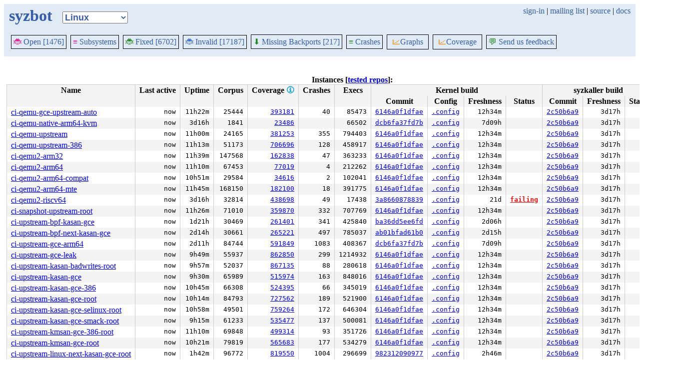

--- FILE ---
content_type: text/html; charset=utf-8
request_url: https://syzkaller.appspot.com/upstream/graph/?show-graph=1&Months=1&regexp=INFO%3A+trying+to+register+non-static+key+in+txEnd
body_size: 100069
content:


<!doctype html>
<html>
<head>
	
	<link rel="stylesheet" href="/static/style.css"/>
	<script src="/static/common.js"></script>
	
		<script async src="https://www.googletagmanager.com/gtag/js?id=UA-116117799-1"></script>
		<script>
			window.dataLayer = window.dataLayer || [];
			function gtag() { dataLayer.push(arguments); }
			gtag('js', new Date());
			gtag('config', 'UA-116117799-1');
		</script>
	

	<title>syzbot</title>
</head>
<body>
	
	<header id="topbar">
		<table class="position_table">
			<tr>
				<td>
					<h1><a href="/upstream">syzbot</a></h1>
				</td>
				<td class="namespace_td">
					<select class="namespace" onchange="window.location.href = '/' + this.value + '';">
						
							<option value="android-5-10" >Android 5.10</option>
							<option value="android-5-15" >Android 5.15</option>
							<option value="android-54" >Android 5.4</option>
							<option value="android-6-1" >Android 6.1</option>
							<option value="android-6-12" >Android 6.12</option>
							<option value="freebsd" >FreeBSD</option>
							<option value="upstream" selected="1">Linux</option>
							<option value="linux-5.15" >Linux 5.15</option>
							<option value="linux-6.1" >Linux 6.1</option>
							<option value="linux-6.6" >Linux 6.6</option>
							<option value="netbsd" >NetBSD</option>
							<option value="openbsd" >OpenBSD</option>
							<option value="gvisor" >gVisor</option></select>
				</td>
				<td class="search">
					
					
						<a href="https://syzkaller.appspot.com/_ah/conflogin?continue=https://syzkaller.appspot.com/upstream/graph/%3Fshow-graph%3D1%26Months%3D1%26regexp%3DINFO%253A%2Btrying%2Bto%2Bregister%2Bnon-static%2Bkey%2Bin%2BtxEnd">sign-in</a> |
					
					<a href="https://groups.google.com/forum/#!forum/syzkaller" target="_blank">mailing list</a> |
					<a href="https://github.com/google/syzkaller" target="_blank">source</a> |
					<a href="https://github.com/google/syzkaller/blob/master/docs/syzbot.md" target="_blank">docs</a>
				</td>
			</tr>
		</table>
		
		<div class="navigation">
			<div class="navigation_tab">
				<a href='/upstream'><span style="color:DeepPink;">🐞</span> Open [1476]</a>
			</div>

			
			<div class="navigation_tab">
				<a href='/upstream/subsystems'><span style="color:DeepPink;">≡</span> Subsystems</a>
			</div>
			

			<div class="navigation_tab">
				<a href='/upstream/fixed'><span style="color:ForestGreen;">🐞</span> Fixed [6702]</a>
			</div>

			<div class="navigation_tab" href='/upstream/invalid'>
				<a href='/upstream/invalid'><span style="color:RoyalBlue;">🐞</span> Invalid [17187]</a>
			</div>

			
			<div class="navigation_tab">
				<a href='/upstream/backports'><span style="color:ForestGreen;">⬇</span> Missing Backports [217]</a>
			</div>
			

			<div class="navigation_tab">
				<a href='/upstream/graph/crashes'><span style="color:ForestGreen;">≡</span> Crashes</a>
			</div>

			<div class="dropdown navigation_tab">
				<button class="dropbtn"><span style="color:DarkOrange;">📈</span>Graphs</button>
				<div class="dropdown-content">
					<a class="navigation_tab"
						href='/upstream/graph/bugs'>Kernel&nbsp;Health</a>
					<a class="navigation_tab"
						href='/upstream/graph/found-bugs'>Bugs/Month</a>
					<a class="navigation_tab"
						href='/upstream/graph/lifetimes'>Bug&nbsp;Lifetimes</a>
					<a class="navigation_tab"
						href='/upstream/graph/fuzzing'>Fuzzing</a>
				</div>
			</div>

			
			<div class="dropdown navigation_tab">
				<button class="dropbtn"><span style="color:DarkOrange;">📈</span>Coverage</button>
				<div class="dropdown-content">
					<a class="navigation_tab"
						href="/upstream/graph/coverage?period=quarter">Total</a>
					<a class="navigation_tab"
						href="/upstream/coverage?period=month">Repo&nbsp;Heatmap</a>
					
						<a class="navigation_tab"
							href="/upstream/coverage/subsystems?period=month">Subsystems&nbsp;Heatmap</a>
					
				</div>
			</div>
			
			
			<div class="navigation_tab navigation_right">
				<a href='mailto:syzkaller@googlegroups.com'><span style="color:ForestGreen;">💬</span> Send us feedback</a>
			</div>
			
		</div>
		
	</header>
	<br>

	
	
		

<table class="list_table">
	<caption id="managers">Instances [<a href="/upstream/repos">tested repos</a>]:</caption>
	<thead>
	<tr>
		<th>Name</th>
		<th>Last active</th>
		<th>Uptime</th>
		<th>Corpus</th>
		<th>Coverage 
<a href="https://github.com/google/syzkaller/blob/master/docs/coverage.md" title="help" target="_blank" class="info_link">🛈</a>
</th>
		<th>Crashes</th>
		<th>Execs</th>
		<th colspan="4">Kernel build</th>
		<th colspan="3">syzkaller build</th>
		<th colspan="2" title="Show subset of bugs that happened on this instance">Bugs</th>
	</tr>
	<tr>
		<th></th>
		<th></th>
		<th></th>
		<th></th>
		<th></th>
		<th></th>
		<th></th>
		<th>Commit</th>
		<th>Config</th>
		<th>Freshness</th>
		<th>Status</th>
		<th>Commit</th>
		<th>Freshness</th>
		<th>Status</th>
		<th title="Subset of bugs that happened on this instance">All</th>
		<th title="Subset of bugs that happened only on this instance">Only</th>
	</tr>
	</thead>
	<tbody>
	
		<tr>
			<td><a href="upstream/manager/ci-qemu-gce-upstream-auto">ci-qemu-gce-upstream-auto</a></td>
			<td class="stat ">now</td>
			<td class="stat">11h22m</td>
			<td class="stat">25444</td>
			<td class="stat">
				
					<a href="https://storage.googleapis.com/syzbot-assets/d2234ded360c/ci-qemu-gce-upstream-auto-6146a0f1.html" target="_blank">
				
				393181
				
					</a>
				
			</td>
			<td class="stat">40</td>
			
				<td class="stat">85473</td>
			
			
				<td class="stat" title="[upstream] Linux 6.18-rc4"><a href="https://git.kernel.org/pub/scm/linux/kernel/git/torvalds/linux.git/log/?id=6146a0f1dfae5d37442a9ddcba012add260bceb0">6146a0f1dfae</a></td>
				<td class="stat"><a href="/text?tag=KernelConfig&x=19d831c6d0386a9c">.config</a></td>
				<td class="stat" title="2025/11/02 19:28" >12h34m</td>
				<td class="stat"></td>
				<td class="stat"><a href="https://github.com/google/syzkaller/commits/2c50b6a91afe391fad4d14f7b7d7167d570089dd">2c50b6a9</a></td>
				<td class="stat" title="2025/10/30 14:42" >3d17h</td>
				<td class="stat"></td>
			
			<td><a href="?manager=ci-qemu-gce-upstream-auto">all</a></td>
			<td><a href="?only_manager=ci-qemu-gce-upstream-auto">only</a></td>
		</tr>
	
		<tr>
			<td><a href="upstream/manager/ci-qemu-native-arm64-kvm">ci-qemu-native-arm64-kvm</a></td>
			<td class="stat ">now</td>
			<td class="stat">3d16h</td>
			<td class="stat">1841</td>
			<td class="stat">
				
					<a href="https://storage.googleapis.com/syzbot-assets/abadad9fd345/ci-qemu-native-arm64-kvm-dcb6fa37.html" target="_blank">
				
				23486
				
					</a>
				
			</td>
			<td class="stat"></td>
			
				<td class="stat">66502</td>
			
			
				<td class="stat" title="[git://git.kernel.org/pub/scm/linux/kernel/git/kvmarm/kvmarm.git next] Linux 6.18-rc3"><a href="https://git.kernel.org/pub/scm/linux/kernel/git/kvmarm/kvmarm.git/log/?id=dcb6fa37fd7bc9c3d2b066329b0d27dedf8becaa">dcb6fa37fd7b</a></td>
				<td class="stat"><a href="/text?tag=KernelConfig&x=3106dc390828a333">.config</a></td>
				<td class="stat" title="2025/10/26 22:59" >7d09h</td>
				<td class="stat"></td>
				<td class="stat"><a href="https://github.com/google/syzkaller/commits/2c50b6a91afe391fad4d14f7b7d7167d570089dd">2c50b6a9</a></td>
				<td class="stat" title="2025/10/30 14:42" >3d17h</td>
				<td class="stat"></td>
			
			<td><a href="?manager=ci-qemu-native-arm64-kvm">all</a></td>
			<td><a href="?only_manager=ci-qemu-native-arm64-kvm">only</a></td>
		</tr>
	
		<tr>
			<td><a href="upstream/manager/ci-qemu-upstream">ci-qemu-upstream</a></td>
			<td class="stat ">now</td>
			<td class="stat">11h00m</td>
			<td class="stat">24165</td>
			<td class="stat">
				
					<a href="https://storage.googleapis.com/syzbot-assets/670b05423d86/ci-qemu-upstream-6146a0f1.html" target="_blank">
				
				381253
				
					</a>
				
			</td>
			<td class="stat">355</td>
			
				<td class="stat">794403</td>
			
			
				<td class="stat" title="[upstream] Linux 6.18-rc4"><a href="https://git.kernel.org/pub/scm/linux/kernel/git/torvalds/linux.git/log/?id=6146a0f1dfae5d37442a9ddcba012add260bceb0">6146a0f1dfae</a></td>
				<td class="stat"><a href="/text?tag=KernelConfig&x=609c87dcb0628493">.config</a></td>
				<td class="stat" title="2025/11/02 19:28" >12h34m</td>
				<td class="stat"></td>
				<td class="stat"><a href="https://github.com/google/syzkaller/commits/2c50b6a91afe391fad4d14f7b7d7167d570089dd">2c50b6a9</a></td>
				<td class="stat" title="2025/10/30 14:42" >3d17h</td>
				<td class="stat"></td>
			
			<td><a href="?manager=ci-qemu-upstream">all</a></td>
			<td><a href="?only_manager=ci-qemu-upstream">only</a></td>
		</tr>
	
		<tr>
			<td><a href="upstream/manager/ci-qemu-upstream-386">ci-qemu-upstream-386</a></td>
			<td class="stat ">now</td>
			<td class="stat">11h13m</td>
			<td class="stat">51173</td>
			<td class="stat">
				
					<a href="https://storage.googleapis.com/syzbot-assets/523a48f46e5a/ci-qemu-upstream-386-6146a0f1.html" target="_blank">
				
				706696
				
					</a>
				
			</td>
			<td class="stat">128</td>
			
				<td class="stat">458917</td>
			
			
				<td class="stat" title="[upstream] Linux 6.18-rc4"><a href="https://git.kernel.org/pub/scm/linux/kernel/git/torvalds/linux.git/log/?id=6146a0f1dfae5d37442a9ddcba012add260bceb0">6146a0f1dfae</a></td>
				<td class="stat"><a href="/text?tag=KernelConfig&x=19d831c6d0386a9c">.config</a></td>
				<td class="stat" title="2025/11/02 19:28" >12h34m</td>
				<td class="stat"></td>
				<td class="stat"><a href="https://github.com/google/syzkaller/commits/2c50b6a91afe391fad4d14f7b7d7167d570089dd">2c50b6a9</a></td>
				<td class="stat" title="2025/10/30 14:42" >3d17h</td>
				<td class="stat"></td>
			
			<td><a href="?manager=ci-qemu-upstream-386">all</a></td>
			<td><a href="?only_manager=ci-qemu-upstream-386">only</a></td>
		</tr>
	
		<tr>
			<td><a href="upstream/manager/ci-qemu2-arm32">ci-qemu2-arm32</a></td>
			<td class="stat ">now</td>
			<td class="stat">11h39m</td>
			<td class="stat">147568</td>
			<td class="stat">
				
					<a href="https://storage.googleapis.com/syzbot-assets/79491e0079d2/ci-qemu2-arm32-6146a0f1.html" target="_blank">
				
				162838
				
					</a>
				
			</td>
			<td class="stat">47</td>
			
				<td class="stat">363233</td>
			
			
				<td class="stat" title="[upstream] Linux 6.18-rc4"><a href="https://git.kernel.org/pub/scm/linux/kernel/git/torvalds/linux.git/log/?id=6146a0f1dfae5d37442a9ddcba012add260bceb0">6146a0f1dfae</a></td>
				<td class="stat"><a href="/text?tag=KernelConfig&x=abf1d908ab34d969">.config</a></td>
				<td class="stat" title="2025/11/02 19:28" >12h34m</td>
				<td class="stat"></td>
				<td class="stat"><a href="https://github.com/google/syzkaller/commits/2c50b6a91afe391fad4d14f7b7d7167d570089dd">2c50b6a9</a></td>
				<td class="stat" title="2025/10/30 14:42" >3d17h</td>
				<td class="stat"></td>
			
			<td><a href="?manager=ci-qemu2-arm32">all</a></td>
			<td><a href="?only_manager=ci-qemu2-arm32">only</a></td>
		</tr>
	
		<tr>
			<td><a href="upstream/manager/ci-qemu2-arm64">ci-qemu2-arm64</a></td>
			<td class="stat ">now</td>
			<td class="stat">11h10m</td>
			<td class="stat">67453</td>
			<td class="stat">
				
					<a href="https://storage.googleapis.com/syzbot-assets/7e1452d6ab18/ci-qemu2-arm64-6146a0f1.html" target="_blank">
				
				77019
				
					</a>
				
			</td>
			<td class="stat">4</td>
			
				<td class="stat">212262</td>
			
			
				<td class="stat" title="[upstream] Linux 6.18-rc4"><a href="https://git.kernel.org/pub/scm/linux/kernel/git/torvalds/linux.git/log/?id=6146a0f1dfae5d37442a9ddcba012add260bceb0">6146a0f1dfae</a></td>
				<td class="stat"><a href="/text?tag=KernelConfig&x=68ad3b9a3e1cfc40">.config</a></td>
				<td class="stat" title="2025/11/02 19:28" >12h34m</td>
				<td class="stat"></td>
				<td class="stat"><a href="https://github.com/google/syzkaller/commits/2c50b6a91afe391fad4d14f7b7d7167d570089dd">2c50b6a9</a></td>
				<td class="stat" title="2025/10/30 14:42" >3d17h</td>
				<td class="stat"></td>
			
			<td><a href="?manager=ci-qemu2-arm64">all</a></td>
			<td><a href="?only_manager=ci-qemu2-arm64">only</a></td>
		</tr>
	
		<tr>
			<td><a href="upstream/manager/ci-qemu2-arm64-compat">ci-qemu2-arm64-compat</a></td>
			<td class="stat ">now</td>
			<td class="stat">10h51m</td>
			<td class="stat">29584</td>
			<td class="stat">
				
					<a href="https://storage.googleapis.com/syzbot-assets/6eb9928378a2/ci-qemu2-arm64-compat-6146a0f1.html" target="_blank">
				
				34616
				
					</a>
				
			</td>
			<td class="stat">2</td>
			
				<td class="stat">102041</td>
			
			
				<td class="stat" title="[upstream] Linux 6.18-rc4"><a href="https://git.kernel.org/pub/scm/linux/kernel/git/torvalds/linux.git/log/?id=6146a0f1dfae5d37442a9ddcba012add260bceb0">6146a0f1dfae</a></td>
				<td class="stat"><a href="/text?tag=KernelConfig&x=68ad3b9a3e1cfc40">.config</a></td>
				<td class="stat" title="2025/11/02 19:28" >12h34m</td>
				<td class="stat"></td>
				<td class="stat"><a href="https://github.com/google/syzkaller/commits/2c50b6a91afe391fad4d14f7b7d7167d570089dd">2c50b6a9</a></td>
				<td class="stat" title="2025/10/30 14:42" >3d17h</td>
				<td class="stat"></td>
			
			<td><a href="?manager=ci-qemu2-arm64-compat">all</a></td>
			<td><a href="?only_manager=ci-qemu2-arm64-compat">only</a></td>
		</tr>
	
		<tr>
			<td><a href="upstream/manager/ci-qemu2-arm64-mte">ci-qemu2-arm64-mte</a></td>
			<td class="stat ">now</td>
			<td class="stat">11h45m</td>
			<td class="stat">168150</td>
			<td class="stat">
				
					<a href="https://storage.googleapis.com/syzbot-assets/d14c47d1b8e8/ci-qemu2-arm64-mte-6146a0f1.html" target="_blank">
				
				182100
				
					</a>
				
			</td>
			<td class="stat">18</td>
			
				<td class="stat">391775</td>
			
			
				<td class="stat" title="[upstream] Linux 6.18-rc4"><a href="https://git.kernel.org/pub/scm/linux/kernel/git/torvalds/linux.git/log/?id=6146a0f1dfae5d37442a9ddcba012add260bceb0">6146a0f1dfae</a></td>
				<td class="stat"><a href="/text?tag=KernelConfig&x=bbf220ce32df0361">.config</a></td>
				<td class="stat" title="2025/11/02 19:28" >12h34m</td>
				<td class="stat"></td>
				<td class="stat"><a href="https://github.com/google/syzkaller/commits/2c50b6a91afe391fad4d14f7b7d7167d570089dd">2c50b6a9</a></td>
				<td class="stat" title="2025/10/30 14:42" >3d17h</td>
				<td class="stat"></td>
			
			<td><a href="?manager=ci-qemu2-arm64-mte">all</a></td>
			<td><a href="?only_manager=ci-qemu2-arm64-mte">only</a></td>
		</tr>
	
		<tr>
			<td><a href="upstream/manager/ci-qemu2-riscv64">ci-qemu2-riscv64</a></td>
			<td class="stat ">now</td>
			<td class="stat">3d16h</td>
			<td class="stat">32814</td>
			<td class="stat">
				
					<a href="https://storage.googleapis.com/syzbot-assets/e7067783a6ee/ci-qemu2-riscv64-3a866087.html" target="_blank">
				
				438698
				
					</a>
				
			</td>
			<td class="stat">49</td>
			
				<td class="stat">17438</td>
			
			
				<td class="stat" title="[git://git.kernel.org/pub/scm/linux/kernel/git/riscv/linux.git for-next] Linux 6.18-rc1"><a href="https://git.kernel.org/pub/scm/linux/kernel/git/riscv/linux.git/log/?id=3a8660878839faadb4f1a6dd72c3179c1df56787">3a8660878839</a></td>
				<td class="stat"><a href="/text?tag=KernelConfig&x=334c5d6d8e97f74c">.config</a></td>
				<td class="stat" title="2025/10/12 20:42" class="bad">21d</td>
				<td class="stat"><a href="/bug?id=d5fd5452fc9e47b9ed335e06278241fed6d38764" class="bad">failing</a></td>
				<td class="stat"><a href="https://github.com/google/syzkaller/commits/2c50b6a91afe391fad4d14f7b7d7167d570089dd">2c50b6a9</a></td>
				<td class="stat" title="2025/10/30 14:42" >3d17h</td>
				<td class="stat"></td>
			
			<td><a href="?manager=ci-qemu2-riscv64">all</a></td>
			<td><a href="?only_manager=ci-qemu2-riscv64">only</a></td>
		</tr>
	
		<tr>
			<td><a href="upstream/manager/ci-snapshot-upstream-root">ci-snapshot-upstream-root</a></td>
			<td class="stat ">now</td>
			<td class="stat">11h26m</td>
			<td class="stat">71010</td>
			<td class="stat">
				
					<a href="https://storage.googleapis.com/syzbot-assets/af5d0b8cfd32/ci-snapshot-upstream-root-6146a0f1.html" target="_blank">
				
				359870
				
					</a>
				
			</td>
			<td class="stat">332</td>
			
				<td class="stat">707769</td>
			
			
				<td class="stat" title="[upstream] Linux 6.18-rc4"><a href="https://git.kernel.org/pub/scm/linux/kernel/git/torvalds/linux.git/log/?id=6146a0f1dfae5d37442a9ddcba012add260bceb0">6146a0f1dfae</a></td>
				<td class="stat"><a href="/text?tag=KernelConfig&x=929790bc044e87d7">.config</a></td>
				<td class="stat" title="2025/11/02 19:28" >12h34m</td>
				<td class="stat"></td>
				<td class="stat"><a href="https://github.com/google/syzkaller/commits/2c50b6a91afe391fad4d14f7b7d7167d570089dd">2c50b6a9</a></td>
				<td class="stat" title="2025/10/30 14:42" >3d17h</td>
				<td class="stat"></td>
			
			<td><a href="?manager=ci-snapshot-upstream-root">all</a></td>
			<td><a href="?only_manager=ci-snapshot-upstream-root">only</a></td>
		</tr>
	
		<tr>
			<td><a href="upstream/manager/ci-upstream-bpf-kasan-gce">ci-upstream-bpf-kasan-gce</a></td>
			<td class="stat ">now</td>
			<td class="stat">1d21h</td>
			<td class="stat">30469</td>
			<td class="stat">
				
					<a href="https://storage.googleapis.com/syzbot-assets/173b8cfb1537/ci-upstream-bpf-kasan-gce-ba36dd5e.html" target="_blank">
				
				261401
				
					</a>
				
			</td>
			<td class="stat">341</td>
			
				<td class="stat">425840</td>
			
			
				<td class="stat" title="[bpf] Merge tag &#39;bpf-fixes&#39; of git://git.kernel.org/pub/scm/linux/kernel/git/bpf/bpf"><a href="https://git.kernel.org/pub/scm/linux/kernel/git/bpf/bpf.git/log/?id=ba36dd5ee6fd4643ebbf6ee6eefcecf0b07e35c7">ba36dd5ee6fd</a></td>
				<td class="stat"><a href="/text?tag=KernelConfig&x=e46b8a1c645465a9">.config</a></td>
				<td class="stat" title="2025/11/01 01:22" >2d06h</td>
				<td class="stat"></td>
				<td class="stat"><a href="https://github.com/google/syzkaller/commits/2c50b6a91afe391fad4d14f7b7d7167d570089dd">2c50b6a9</a></td>
				<td class="stat" title="2025/10/30 14:42" >3d17h</td>
				<td class="stat"></td>
			
			<td><a href="?manager=ci-upstream-bpf-kasan-gce">all</a></td>
			<td><a href="?only_manager=ci-upstream-bpf-kasan-gce">only</a></td>
		</tr>
	
		<tr>
			<td><a href="upstream/manager/ci-upstream-bpf-next-kasan-gce">ci-upstream-bpf-next-kasan-gce</a></td>
			<td class="stat ">now</td>
			<td class="stat">2d14h</td>
			<td class="stat">30661</td>
			<td class="stat">
				
					<a href="https://storage.googleapis.com/syzbot-assets/9f54068e8f50/ci-upstream-bpf-next-kasan-gce-ab01bfad.html" target="_blank">
				
				265221
				
					</a>
				
			</td>
			<td class="stat">497</td>
			
				<td class="stat">785037</td>
			
			
				<td class="stat" title="[bpf-next] Merge branch &#39;selftests-bpf-integrate-test_xsk-c-to-test_progs-framework&#39;"><a href="https://git.kernel.org/pub/scm/linux/kernel/git/bpf/bpf-next.git/log/?id=ab01bfad61b093e68d17cb189172e5534f23ae05">ab01bfad61b0</a></td>
				<td class="stat"><a href="/text?tag=KernelConfig&x=67b63a24f3c26fca">.config</a></td>
				<td class="stat" title="2025/10/31 16:24" >2d15h</td>
				<td class="stat"></td>
				<td class="stat"><a href="https://github.com/google/syzkaller/commits/2c50b6a91afe391fad4d14f7b7d7167d570089dd">2c50b6a9</a></td>
				<td class="stat" title="2025/10/30 14:42" >3d17h</td>
				<td class="stat"></td>
			
			<td><a href="?manager=ci-upstream-bpf-next-kasan-gce">all</a></td>
			<td><a href="?only_manager=ci-upstream-bpf-next-kasan-gce">only</a></td>
		</tr>
	
		<tr>
			<td><a href="upstream/manager/ci-upstream-gce-arm64">ci-upstream-gce-arm64</a></td>
			<td class="stat ">now</td>
			<td class="stat">2d11h</td>
			<td class="stat">84744</td>
			<td class="stat">
				
					<a href="https://storage.googleapis.com/syzbot-assets/7a8261cb076d/ci-upstream-gce-arm64-dcb6fa37.html" target="_blank">
				
				591849
				
					</a>
				
			</td>
			<td class="stat">1083</td>
			
				<td class="stat">408367</td>
			
			
				<td class="stat" title="[git://git.kernel.org/pub/scm/linux/kernel/git/arm64/linux.git for-kernelci] Linux 6.18-rc3"><a href="https://git.kernel.org/pub/scm/linux/kernel/git/arm64/linux.git/log/?id=dcb6fa37fd7bc9c3d2b066329b0d27dedf8becaa">dcb6fa37fd7b</a></td>
				<td class="stat"><a href="/text?tag=KernelConfig&x=b8b659f0cab27b22">.config</a></td>
				<td class="stat" title="2025/10/26 22:59" >7d09h</td>
				<td class="stat"></td>
				<td class="stat"><a href="https://github.com/google/syzkaller/commits/2c50b6a91afe391fad4d14f7b7d7167d570089dd">2c50b6a9</a></td>
				<td class="stat" title="2025/10/30 14:42" >3d17h</td>
				<td class="stat"></td>
			
			<td><a href="?manager=ci-upstream-gce-arm64">all</a></td>
			<td><a href="?only_manager=ci-upstream-gce-arm64">only</a></td>
		</tr>
	
		<tr>
			<td><a href="upstream/manager/ci-upstream-gce-leak">ci-upstream-gce-leak</a></td>
			<td class="stat ">now</td>
			<td class="stat">9h49m</td>
			<td class="stat">55937</td>
			<td class="stat">
				
					<a href="https://storage.googleapis.com/syzbot-assets/7d0fb83eaa7f/ci-upstream-gce-leak-6146a0f1.html" target="_blank">
				
				862850
				
					</a>
				
			</td>
			<td class="stat">299</td>
			
				<td class="stat">1214932</td>
			
			
				<td class="stat" title="[upstream] Linux 6.18-rc4"><a href="https://git.kernel.org/pub/scm/linux/kernel/git/torvalds/linux.git/log/?id=6146a0f1dfae5d37442a9ddcba012add260bceb0">6146a0f1dfae</a></td>
				<td class="stat"><a href="/text?tag=KernelConfig&x=cb128cd5cb439809">.config</a></td>
				<td class="stat" title="2025/11/02 19:28" >12h34m</td>
				<td class="stat"></td>
				<td class="stat"><a href="https://github.com/google/syzkaller/commits/2c50b6a91afe391fad4d14f7b7d7167d570089dd">2c50b6a9</a></td>
				<td class="stat" title="2025/10/30 14:42" >3d17h</td>
				<td class="stat"></td>
			
			<td><a href="?manager=ci-upstream-gce-leak">all</a></td>
			<td><a href="?only_manager=ci-upstream-gce-leak">only</a></td>
		</tr>
	
		<tr>
			<td><a href="upstream/manager/ci-upstream-kasan-badwrites-root">ci-upstream-kasan-badwrites-root</a></td>
			<td class="stat ">now</td>
			<td class="stat">9h57m</td>
			<td class="stat">52037</td>
			<td class="stat">
				
					<a href="https://storage.googleapis.com/syzbot-assets/bb2f9f700948/ci-upstream-kasan-badwrites-root-6146a0f1.html" target="_blank">
				
				867135
				
					</a>
				
			</td>
			<td class="stat">88</td>
			
				<td class="stat">280618</td>
			
			
				<td class="stat" title="[upstream] Linux 6.18-rc4"><a href="https://git.kernel.org/pub/scm/linux/kernel/git/torvalds/linux.git/log/?id=6146a0f1dfae5d37442a9ddcba012add260bceb0">6146a0f1dfae</a></td>
				<td class="stat"><a href="/text?tag=KernelConfig&x=b944b1e5afd39857">.config</a></td>
				<td class="stat" title="2025/11/02 19:28" >12h34m</td>
				<td class="stat"></td>
				<td class="stat"><a href="https://github.com/google/syzkaller/commits/2c50b6a91afe391fad4d14f7b7d7167d570089dd">2c50b6a9</a></td>
				<td class="stat" title="2025/10/30 14:42" >3d17h</td>
				<td class="stat"></td>
			
			<td><a href="?manager=ci-upstream-kasan-badwrites-root">all</a></td>
			<td><a href="?only_manager=ci-upstream-kasan-badwrites-root">only</a></td>
		</tr>
	
		<tr>
			<td><a href="upstream/manager/ci-upstream-kasan-gce">ci-upstream-kasan-gce</a></td>
			<td class="stat ">now</td>
			<td class="stat">9h30m</td>
			<td class="stat">65989</td>
			<td class="stat">
				
					<a href="https://storage.googleapis.com/syzbot-assets/502601f36c53/ci-upstream-kasan-gce-6146a0f1.html" target="_blank">
				
				515974
				
					</a>
				
			</td>
			<td class="stat">163</td>
			
				<td class="stat">848016</td>
			
			
				<td class="stat" title="[upstream] Linux 6.18-rc4"><a href="https://git.kernel.org/pub/scm/linux/kernel/git/torvalds/linux.git/log/?id=6146a0f1dfae5d37442a9ddcba012add260bceb0">6146a0f1dfae</a></td>
				<td class="stat"><a href="/text?tag=KernelConfig&x=e46b8a1c645465a9">.config</a></td>
				<td class="stat" title="2025/11/02 19:28" >12h34m</td>
				<td class="stat"></td>
				<td class="stat"><a href="https://github.com/google/syzkaller/commits/2c50b6a91afe391fad4d14f7b7d7167d570089dd">2c50b6a9</a></td>
				<td class="stat" title="2025/10/30 14:42" >3d17h</td>
				<td class="stat"></td>
			
			<td><a href="?manager=ci-upstream-kasan-gce">all</a></td>
			<td><a href="?only_manager=ci-upstream-kasan-gce">only</a></td>
		</tr>
	
		<tr>
			<td><a href="upstream/manager/ci-upstream-kasan-gce-386">ci-upstream-kasan-gce-386</a></td>
			<td class="stat ">now</td>
			<td class="stat">10h45m</td>
			<td class="stat">66308</td>
			<td class="stat">
				
					<a href="https://storage.googleapis.com/syzbot-assets/e176ac5d6673/ci-upstream-kasan-gce-386-6146a0f1.html" target="_blank">
				
				524395
				
					</a>
				
			</td>
			<td class="stat">66</td>
			
				<td class="stat">345019</td>
			
			
				<td class="stat" title="[upstream] Linux 6.18-rc4"><a href="https://git.kernel.org/pub/scm/linux/kernel/git/torvalds/linux.git/log/?id=6146a0f1dfae5d37442a9ddcba012add260bceb0">6146a0f1dfae</a></td>
				<td class="stat"><a href="/text?tag=KernelConfig&x=e46b8a1c645465a9">.config</a></td>
				<td class="stat" title="2025/11/02 19:28" >12h34m</td>
				<td class="stat"></td>
				<td class="stat"><a href="https://github.com/google/syzkaller/commits/2c50b6a91afe391fad4d14f7b7d7167d570089dd">2c50b6a9</a></td>
				<td class="stat" title="2025/10/30 14:42" >3d17h</td>
				<td class="stat"></td>
			
			<td><a href="?manager=ci-upstream-kasan-gce-386">all</a></td>
			<td><a href="?only_manager=ci-upstream-kasan-gce-386">only</a></td>
		</tr>
	
		<tr>
			<td><a href="upstream/manager/ci-upstream-kasan-gce-root">ci-upstream-kasan-gce-root</a></td>
			<td class="stat ">now</td>
			<td class="stat">10h14m</td>
			<td class="stat">84793</td>
			<td class="stat">
				
					<a href="https://storage.googleapis.com/syzbot-assets/781f42394fbf/ci-upstream-kasan-gce-root-6146a0f1.html" target="_blank">
				
				727562
				
					</a>
				
			</td>
			<td class="stat">189</td>
			
				<td class="stat">521900</td>
			
			
				<td class="stat" title="[upstream] Linux 6.18-rc4"><a href="https://git.kernel.org/pub/scm/linux/kernel/git/torvalds/linux.git/log/?id=6146a0f1dfae5d37442a9ddcba012add260bceb0">6146a0f1dfae</a></td>
				<td class="stat"><a href="/text?tag=KernelConfig&x=e46b8a1c645465a9">.config</a></td>
				<td class="stat" title="2025/11/02 19:28" >12h34m</td>
				<td class="stat"></td>
				<td class="stat"><a href="https://github.com/google/syzkaller/commits/2c50b6a91afe391fad4d14f7b7d7167d570089dd">2c50b6a9</a></td>
				<td class="stat" title="2025/10/30 14:42" >3d17h</td>
				<td class="stat"></td>
			
			<td><a href="?manager=ci-upstream-kasan-gce-root">all</a></td>
			<td><a href="?only_manager=ci-upstream-kasan-gce-root">only</a></td>
		</tr>
	
		<tr>
			<td><a href="upstream/manager/ci-upstream-kasan-gce-selinux-root">ci-upstream-kasan-gce-selinux-root</a></td>
			<td class="stat ">now</td>
			<td class="stat">10h58m</td>
			<td class="stat">49501</td>
			<td class="stat">
				
					<a href="https://storage.googleapis.com/syzbot-assets/481bf6f70f04/ci-upstream-kasan-gce-selinux-root-6146a0f1.html" target="_blank">
				
				759264
				
					</a>
				
			</td>
			<td class="stat">172</td>
			
				<td class="stat">646304</td>
			
			
				<td class="stat" title="[upstream] Linux 6.18-rc4"><a href="https://git.kernel.org/pub/scm/linux/kernel/git/torvalds/linux.git/log/?id=6146a0f1dfae5d37442a9ddcba012add260bceb0">6146a0f1dfae</a></td>
				<td class="stat"><a href="/text?tag=KernelConfig&x=609c87dcb0628493">.config</a></td>
				<td class="stat" title="2025/11/02 19:28" >12h34m</td>
				<td class="stat"></td>
				<td class="stat"><a href="https://github.com/google/syzkaller/commits/2c50b6a91afe391fad4d14f7b7d7167d570089dd">2c50b6a9</a></td>
				<td class="stat" title="2025/10/30 14:42" >3d17h</td>
				<td class="stat"></td>
			
			<td><a href="?manager=ci-upstream-kasan-gce-selinux-root">all</a></td>
			<td><a href="?only_manager=ci-upstream-kasan-gce-selinux-root">only</a></td>
		</tr>
	
		<tr>
			<td><a href="upstream/manager/ci-upstream-kasan-gce-smack-root">ci-upstream-kasan-gce-smack-root</a></td>
			<td class="stat ">now</td>
			<td class="stat">9h15m</td>
			<td class="stat">61233</td>
			<td class="stat">
				
					<a href="https://storage.googleapis.com/syzbot-assets/5155f6f8552e/ci-upstream-kasan-gce-smack-root-6146a0f1.html" target="_blank">
				
				535477
				
					</a>
				
			</td>
			<td class="stat">137</td>
			
				<td class="stat">500081</td>
			
			
				<td class="stat" title="[upstream] Linux 6.18-rc4"><a href="https://git.kernel.org/pub/scm/linux/kernel/git/torvalds/linux.git/log/?id=6146a0f1dfae5d37442a9ddcba012add260bceb0">6146a0f1dfae</a></td>
				<td class="stat"><a href="/text?tag=KernelConfig&x=41ad820f608cb833">.config</a></td>
				<td class="stat" title="2025/11/02 19:28" >12h34m</td>
				<td class="stat"></td>
				<td class="stat"><a href="https://github.com/google/syzkaller/commits/2c50b6a91afe391fad4d14f7b7d7167d570089dd">2c50b6a9</a></td>
				<td class="stat" title="2025/10/30 14:42" >3d17h</td>
				<td class="stat"></td>
			
			<td><a href="?manager=ci-upstream-kasan-gce-smack-root">all</a></td>
			<td><a href="?only_manager=ci-upstream-kasan-gce-smack-root">only</a></td>
		</tr>
	
		<tr>
			<td><a href="upstream/manager/ci-upstream-kmsan-gce-386-root">ci-upstream-kmsan-gce-386-root</a></td>
			<td class="stat ">now</td>
			<td class="stat">11h10m</td>
			<td class="stat">69848</td>
			<td class="stat">
				
					<a href="https://storage.googleapis.com/syzbot-assets/f044601979d0/ci-upstream-kmsan-gce-386-root-6146a0f1.html" target="_blank">
				
				499314
				
					</a>
				
			</td>
			<td class="stat">93</td>
			
				<td class="stat">351726</td>
			
			
				<td class="stat" title="[upstream] Linux 6.18-rc4"><a href="https://git.kernel.org/pub/scm/linux/kernel/git/torvalds/linux.git/log/?id=6146a0f1dfae5d37442a9ddcba012add260bceb0">6146a0f1dfae</a></td>
				<td class="stat"><a href="/text?tag=KernelConfig&x=cbf50e713aaa5cb0">.config</a></td>
				<td class="stat" title="2025/11/02 19:28" >12h34m</td>
				<td class="stat"></td>
				<td class="stat"><a href="https://github.com/google/syzkaller/commits/2c50b6a91afe391fad4d14f7b7d7167d570089dd">2c50b6a9</a></td>
				<td class="stat" title="2025/10/30 14:42" >3d17h</td>
				<td class="stat"></td>
			
			<td><a href="?manager=ci-upstream-kmsan-gce-386-root">all</a></td>
			<td><a href="?only_manager=ci-upstream-kmsan-gce-386-root">only</a></td>
		</tr>
	
		<tr>
			<td><a href="upstream/manager/ci-upstream-kmsan-gce-root">ci-upstream-kmsan-gce-root</a></td>
			<td class="stat ">now</td>
			<td class="stat">10h21m</td>
			<td class="stat">79819</td>
			<td class="stat">
				
					<a href="https://storage.googleapis.com/syzbot-assets/1236fa9bbc40/ci-upstream-kmsan-gce-root-6146a0f1.html" target="_blank">
				
				565683
				
					</a>
				
			</td>
			<td class="stat">177</td>
			
				<td class="stat">534279</td>
			
			
				<td class="stat" title="[upstream] Linux 6.18-rc4"><a href="https://git.kernel.org/pub/scm/linux/kernel/git/torvalds/linux.git/log/?id=6146a0f1dfae5d37442a9ddcba012add260bceb0">6146a0f1dfae</a></td>
				<td class="stat"><a href="/text?tag=KernelConfig&x=cbf50e713aaa5cb0">.config</a></td>
				<td class="stat" title="2025/11/02 19:28" >12h34m</td>
				<td class="stat"></td>
				<td class="stat"><a href="https://github.com/google/syzkaller/commits/2c50b6a91afe391fad4d14f7b7d7167d570089dd">2c50b6a9</a></td>
				<td class="stat" title="2025/10/30 14:42" >3d17h</td>
				<td class="stat"></td>
			
			<td><a href="?manager=ci-upstream-kmsan-gce-root">all</a></td>
			<td><a href="?only_manager=ci-upstream-kmsan-gce-root">only</a></td>
		</tr>
	
		<tr>
			<td><a href="upstream/manager/ci-upstream-linux-next-kasan-gce-root">ci-upstream-linux-next-kasan-gce-root</a></td>
			<td class="stat ">now</td>
			<td class="stat">1h42m</td>
			<td class="stat">96772</td>
			<td class="stat">
				
					<a href="https://storage.googleapis.com/syzbot-assets/3c19c0a0fcd1/ci-upstream-linux-next-kasan-gce-root-98bd8b16.html" target="_blank">
				
				819550
				
					</a>
				
			</td>
			<td class="stat">1004</td>
			
				<td class="stat">296699</td>
			
			
				<td class="stat" title="[linux-next] Add linux-next specific files for 20251103"><a href="https://git.kernel.org/pub/scm/linux/kernel/git/next/linux-next.git/log/?id=9823120909776bbca58a3c55ef1f27d49283c1f3">982312090977</a></td>
				<td class="stat"><a href="/text?tag=KernelConfig&x=43cc0e31558cb527">.config</a></td>
				<td class="stat" title="2025/11/03 05:15" >2h46m</td>
				<td class="stat"></td>
				<td class="stat"><a href="https://github.com/google/syzkaller/commits/2c50b6a91afe391fad4d14f7b7d7167d570089dd">2c50b6a9</a></td>
				<td class="stat" title="2025/10/30 14:42" >3d17h</td>
				<td class="stat"></td>
			
			<td><a href="?manager=ci-upstream-linux-next-kasan-gce-root">all</a></td>
			<td><a href="?only_manager=ci-upstream-linux-next-kasan-gce-root">only</a></td>
		</tr>
	
		<tr>
			<td><a href="upstream/manager/ci-upstream-net-kasan-gce">ci-upstream-net-kasan-gce</a></td>
			<td class="stat ">now</td>
			<td class="stat">2d03h</td>
			<td class="stat">45632</td>
			<td class="stat">
				
					<a href="https://storage.googleapis.com/syzbot-assets/0b216c08e772/ci-upstream-net-kasan-gce-01cc7606.html" target="_blank">
				
				310970
				
					</a>
				
			</td>
			<td class="stat">510</td>
			
				<td class="stat">997652</td>
			
			
				<td class="stat" title="[net-next] Documentation: ARCnet: Update obsolete contact info"><a href="https://git.kernel.org/pub/scm/linux/kernel/git/davem/net-next.git/log/?id=01cc760632b875c4ad0d8fec0b0c01896b8a36d4">01cc760632b8</a></td>
				<td class="stat"><a href="/text?tag=KernelConfig&x=810aeb811fb1cca1">.config</a></td>
				<td class="stat" title="2025/11/01 01:08" >2d06h</td>
				<td class="stat"></td>
				<td class="stat"><a href="https://github.com/google/syzkaller/commits/2c50b6a91afe391fad4d14f7b7d7167d570089dd">2c50b6a9</a></td>
				<td class="stat" title="2025/10/30 14:42" >3d17h</td>
				<td class="stat"></td>
			
			<td><a href="?manager=ci-upstream-net-kasan-gce">all</a></td>
			<td><a href="?only_manager=ci-upstream-net-kasan-gce">only</a></td>
		</tr>
	
		<tr>
			<td><a href="upstream/manager/ci-upstream-net-this-kasan-gce">ci-upstream-net-this-kasan-gce</a></td>
			<td class="stat ">now</td>
			<td class="stat">2d03h</td>
			<td class="stat">25528</td>
			<td class="stat">
				
					<a href="https://storage.googleapis.com/syzbot-assets/19488273634b/ci-upstream-net-this-kasan-gce-d7d2fcf7.html" target="_blank">
				
				145086
				
					</a>
				
			</td>
			<td class="stat">475</td>
			
				<td class="stat">1549944</td>
			
			
				<td class="stat" title="[net] netconsole: Acquire su_mutex before navigating configs hierarchy"><a href="https://git.kernel.org/pub/scm/linux/kernel/git/davem/net.git/log/?id=d7d2fcf7ae31471b4e08b7e448b8fd0ec2e06a1b">d7d2fcf7ae31</a></td>
				<td class="stat"><a href="/text?tag=KernelConfig&x=e46b8a1c645465a9">.config</a></td>
				<td class="stat" title="2025/11/01 00:45" >2d07h</td>
				<td class="stat"></td>
				<td class="stat"><a href="https://github.com/google/syzkaller/commits/2c50b6a91afe391fad4d14f7b7d7167d570089dd">2c50b6a9</a></td>
				<td class="stat" title="2025/10/30 14:42" >3d17h</td>
				<td class="stat"></td>
			
			<td><a href="?manager=ci-upstream-net-this-kasan-gce">all</a></td>
			<td><a href="?only_manager=ci-upstream-net-this-kasan-gce">only</a></td>
		</tr>
	
		<tr>
			<td><a href="upstream/manager/ci-upstream-rust-kasan-gce">ci-upstream-rust-kasan-gce</a></td>
			<td class="stat ">now</td>
			<td class="stat">2d20h</td>
			<td class="stat">41889</td>
			<td class="stat">
				
					<a href="https://storage.googleapis.com/syzbot-assets/51917eb7ca4a/ci-upstream-rust-kasan-gce-98bd8b16.html" target="_blank">
				
				230830
				
					</a>
				
			</td>
			<td class="stat">91</td>
			
				<td class="stat">237398</td>
			
			
				<td class="stat" title="[linux-next] Add linux-next specific files for 20251031"><a href="https://git.kernel.org/pub/scm/linux/kernel/git/next/linux-next.git/log/?id=98bd8b16ae57e8f25c95d496fcde3dfdd8223d41">98bd8b16ae57</a></td>
				<td class="stat"><a href="/text?tag=KernelConfig&x=55e89517f3847929">.config</a></td>
				<td class="stat" title="2025/10/31 09:35" class="bad">2d22h</td>
				<td class="stat"><a href="/bug?id=9ddfc0f3195c4fa73f245a17da7aa5e8a81eccf5" class="bad">failing</a></td>
				<td class="stat"><a href="https://github.com/google/syzkaller/commits/2c50b6a91afe391fad4d14f7b7d7167d570089dd">2c50b6a9</a></td>
				<td class="stat" title="2025/10/30 14:42" >3d17h</td>
				<td class="stat"></td>
			
			<td><a href="?manager=ci-upstream-rust-kasan-gce">all</a></td>
			<td><a href="?only_manager=ci-upstream-rust-kasan-gce">only</a></td>
		</tr>
	
		<tr>
			<td><a href="upstream/manager/ci2-upstream-fs">ci2-upstream-fs</a></td>
			<td class="stat ">now</td>
			<td class="stat">11h27m</td>
			<td class="stat">14034</td>
			<td class="stat">
				
					<a href="https://storage.googleapis.com/syzbot-assets/beb9c80c5859/ci2-upstream-fs-6146a0f1.html" target="_blank">
				
				160128
				
					</a>
				
			</td>
			<td class="stat">470</td>
			
				<td class="stat">148715</td>
			
			
				<td class="stat" title="[upstream] Linux 6.18-rc4"><a href="https://git.kernel.org/pub/scm/linux/kernel/git/torvalds/linux.git/log/?id=6146a0f1dfae5d37442a9ddcba012add260bceb0">6146a0f1dfae</a></td>
				<td class="stat"><a href="/text?tag=KernelConfig&x=41ad820f608cb833">.config</a></td>
				<td class="stat" title="2025/11/02 19:28" >12h34m</td>
				<td class="stat"></td>
				<td class="stat"><a href="https://github.com/google/syzkaller/commits/2c50b6a91afe391fad4d14f7b7d7167d570089dd">2c50b6a9</a></td>
				<td class="stat" title="2025/10/30 14:42" >3d17h</td>
				<td class="stat"></td>
			
			<td><a href="?manager=ci2-upstream-fs">all</a></td>
			<td><a href="?only_manager=ci2-upstream-fs">only</a></td>
		</tr>
	
		<tr>
			<td><a href="upstream/manager/ci2-upstream-kcsan-gce">ci2-upstream-kcsan-gce</a></td>
			<td class="stat ">now</td>
			<td class="stat">11h25m</td>
			<td class="stat">101192</td>
			<td class="stat">
				
					<a href="https://storage.googleapis.com/syzbot-assets/63fde6d36743/ci2-upstream-kcsan-gce-6146a0f1.html" target="_blank">
				
				552230
				
					</a>
				
			</td>
			<td class="stat">376</td>
			
				<td class="stat">1616070</td>
			
			
				<td class="stat" title="[upstream] Linux 6.18-rc4"><a href="https://git.kernel.org/pub/scm/linux/kernel/git/torvalds/linux.git/log/?id=6146a0f1dfae5d37442a9ddcba012add260bceb0">6146a0f1dfae</a></td>
				<td class="stat"><a href="/text?tag=KernelConfig&x=d2e0bc0ae94545f7">.config</a></td>
				<td class="stat" title="2025/11/02 19:28" >12h34m</td>
				<td class="stat"></td>
				<td class="stat"><a href="https://github.com/google/syzkaller/commits/2c50b6a91afe391fad4d14f7b7d7167d570089dd">2c50b6a9</a></td>
				<td class="stat" title="2025/10/30 14:42" >3d17h</td>
				<td class="stat"></td>
			
			<td><a href="?manager=ci2-upstream-kcsan-gce">all</a></td>
			<td><a href="?only_manager=ci2-upstream-kcsan-gce">only</a></td>
		</tr>
	
		<tr>
			<td><a href="upstream/manager/ci2-upstream-usb">ci2-upstream-usb</a></td>
			<td class="stat ">now</td>
			<td class="stat">3d15h</td>
			<td class="stat">3673</td>
			<td class="stat">
				
					<a href="https://storage.googleapis.com/syzbot-assets/74c9f10b5f77/ci2-upstream-usb-18514fd7.html" target="_blank">
				
				88851
				
					</a>
				
			</td>
			<td class="stat">91</td>
			
				<td class="stat">510891</td>
			
			
				<td class="stat" title="[https://git.kernel.org/pub/scm/linux/kernel/git/gregkh/usb.git usb-testing] usb: typec: ucsi: Add support for orientation"><a href="https://git.kernel.org/pub/scm/linux/kernel/git/gregkh/usb.git/log/?id=18514fd70ea4ca9de137bb3bceeac1bac4bcad75">18514fd70ea4</a></td>
				<td class="stat"><a href="/text?tag=KernelConfig&x=b3ea418ecc60f813">.config</a></td>
				<td class="stat" title="2025/10/28 14:37" >5d17h</td>
				<td class="stat"></td>
				<td class="stat"><a href="https://github.com/google/syzkaller/commits/2c50b6a91afe391fad4d14f7b7d7167d570089dd">2c50b6a9</a></td>
				<td class="stat" title="2025/10/30 14:42" >3d17h</td>
				<td class="stat"></td>
			
			<td><a href="?manager=ci2-upstream-usb">all</a></td>
			<td><a href="?only_manager=ci2-upstream-usb">only</a></td>
		</tr>
	
	</tbody>
</table>


	
	


	
		


<table class="list_table">
	
		
			<caption id="open"><a class="plain" href="#open">
		
		open (1187):
		</a>
		</caption>
	
	<thead>
	<tr>
		
		<th><a onclick="return sortTable(this, 'Title', textSort)" href="#">Title</a></th>
		<th>
			<a onclick="return sortTable(this, 'Rank 🛈', numSort)" href="#">Rank</a>
			
<a href="https://github.com/google/syzkaller/blob/master/pkg/report/README.md" title="help" target="_blank" class="info_link">🛈</a>

		</th>
		<th><a onclick="return sortTable(this, 'Repro', reproSort)" href="#">Repro</a></th>
		<th><a onclick="return sortTable(this, 'Cause bisect', textSort)" href="#">Cause bisect</a></th>
		<th><a onclick="return sortTable(this, 'Fix bisect', textSort)" href="#">Fix bisect</a></th>
		<th><a onclick="return sortTable(this, 'Count', numSort)" href="#">Count</a></th>
		<th><a onclick="return sortTable(this, 'Last', timeSort)" href="#">Last</a></th>
		<th><a onclick="return sortTable(this, 'Reported', timeSort)" href="#">Reported</a></th>
		
		
		<th><a onclick="return sortTable(this, 'Discussions', textSort)" href="#">Discussions</a></th>
		
		
		
		
	</tr>
	</thead>
	<tbody>
	
		<tr>
			
			<td class="title">
				<a href="/bug?extid=56fbf4c7ddf65e95c7cc">KASAN: slab-use-after-free Write in recv_work (3)</a>
					<span class="bug-label"><a href="/upstream/s/nbd">nbd</a></span>
			</td>
			<td class="stat">24</td>
			<td class="stat">C</td>
			<td class="bisect_status"></td>
			<td class="bisect_status"></td>
			<td class="stat ">4</td>
			<td class="stat">8h16m</td>
			<td class="stat">
				
					<a href="https://groups.google.com/d/msgid/syzkaller-bugs/6907edce.a70a0220.37351b.0014.GAE@google.com">8h15m</a>
				
			</td>
			
			
			
			<td class="discussions" sort-value="1h19m"></td>
			
			
			
			
		</tr>
	
		<tr>
			
			<td class="title">
				<a href="/bug?extid=5a40432dfe8f86ee657a">KASAN: vmalloc-out-of-bounds Write in imageblit (6)</a>
					<span class="bug-label"><a href="/upstream/s/fbdev">fbdev</a></span>
			</td>
			<td class="stat">23</td>
			<td class="stat"></td>
			<td class="bisect_status"></td>
			<td class="bisect_status"></td>
			<td class="stat ">48</td>
			<td class="stat">9h59m</td>
			<td class="stat">
				
					<a href="https://groups.google.com/d/msgid/syzkaller-bugs/6907c8c8.a70a0220.37351b.0012.GAE@google.com">10h53m</a>
				
			</td>
			
			
			
			<td class="discussions" sort-value="10h53m"></td>
			
			
			
			
		</tr>
	
		<tr>
			
			<td class="title">
				<a href="/bug?extid=f5a5b157b7336d1fda1d">stack segment fault in dbUpdatePMap</a>
					<span class="bug-label"><a href="/upstream/s/jfs">jfs</a></span>
			</td>
			<td class="stat">2</td>
			<td class="stat">C</td>
			<td class="bisect_status">error</td>
			<td class="bisect_status"></td>
			<td class="stat ">45</td>
			<td class="stat">15m</td>
			<td class="stat">
				
					<a href="https://groups.google.com/d/msgid/syzkaller-bugs/6906424b.050a0220.29fc44.0007.GAE@google.com">1d14h</a>
				
			</td>
			
			
			
			<td class="discussions" sort-value="1d13h"></td>
			
			
			
			
		</tr>
	
		<tr>
			
			<td class="title">
				<a href="/bug?extid=ea5aff81e35d189b9335">kernel BUG in ocfs2_page_mkwrite (3)</a>
					<span class="bug-label"><a href="/upstream/s/ocfs2">ocfs2</a></span>
			</td>
			<td class="stat">-1</td>
			<td class="stat"></td>
			<td class="bisect_status"></td>
			<td class="bisect_status"></td>
			<td class="stat ">1</td>
			<td class="stat">5d23h</td>
			<td class="stat">
				
					<a href="https://groups.google.com/d/msgid/syzkaller-bugs/6905ccda.a70a0220.eb9ff.003f.GAE@google.com">1d23h</a>
				
			</td>
			
			
			
			<td class="discussions" sort-value="1d23h"></td>
			
			
			
			
		</tr>
	
		<tr>
			
			<td class="title">
				<a href="/bug?extid=1254ea61f6f4969c9ef4">WARNING in rfkill_fop_open</a>
					<span class="bug-label"><a href="/upstream/s/wireless">wireless</a></span>
			</td>
			<td class="stat">-1</td>
			<td class="stat"></td>
			<td class="bisect_status"></td>
			<td class="bisect_status"></td>
			<td class="stat ">1</td>
			<td class="stat">6d04h</td>
			<td class="stat">
				
					<a href="https://groups.google.com/d/msgid/syzkaller-bugs/69057a9e.050a0220.e9cb8.001f.GAE@google.com">2d04h</a>
				
			</td>
			
			
			
			<td class="discussions" sort-value="2d04h"></td>
			
			
			
			
		</tr>
	
		<tr>
			
			<td class="title">
				<a href="/bug?extid=4d8e30dbafb5c1260479">WARNING in ni_rename (2)</a>
					<span class="bug-label"><a href="/upstream/s/ntfs3">ntfs3</a></span>
			</td>
			<td class="stat">-1</td>
			<td class="stat">C</td>
			<td class="bisect_status">done</td>
			<td class="bisect_status"></td>
			<td class="stat ">7</td>
			<td class="stat">1d02h</td>
			<td class="stat">
				
					<a href="https://groups.google.com/d/msgid/syzkaller-bugs/6903e832.050a0220.3344a1.044e.GAE@google.com">3d09h</a>
				
			</td>
			
			
			
			<td class="discussions" sort-value="3d09h"></td>
			
			
			
			
		</tr>
	
		<tr>
			
			<td class="title">
				<a href="/bug?extid=76916a45d2294b551fd9">WARNING in ext4_xattr_inode_update_ref (2)</a>
					<span class="bug-label"><a href="/upstream/s/ext4">ext4</a></span>
			</td>
			<td class="stat">-1</td>
			<td class="stat">C</td>
			<td class="bisect_status">error</td>
			<td class="bisect_status"></td>
			<td class="stat ">178</td>
			<td class="stat">1h36m</td>
			<td class="stat">
				
					<a href="https://groups.google.com/d/msgid/syzkaller-bugs/6903e7f7.050a0220.3344a1.044c.GAE@google.com">3d09h</a>
				
			</td>
			
			
			
			<td class="discussions" sort-value="17m"><span class="icon">&#128172;</span> 2 [17m]</td>
			
			
			
			
		</tr>
	
		<tr>
			
			<td class="title">
				<a href="/bug?extid=422806e5f4cce722a71f">BUG: corrupted list in team_priority_option_set (6)</a>
					<span class="bug-label"><a href="/upstream/s/net">net</a></span>
			</td>
			<td class="stat">8</td>
			<td class="stat"></td>
			<td class="bisect_status"></td>
			<td class="bisect_status"></td>
			<td class="stat ">2</td>
			<td class="stat">6d16h</td>
			<td class="stat">
				
					<a href="https://groups.google.com/d/msgid/syzkaller-bugs/6903e344.050a0220.32483.022d.GAE@google.com">3d09h</a>
				
			</td>
			
			
			
			<td class="discussions" sort-value="3d09h"></td>
			
			
			
			
		</tr>
	
		<tr>
			
			<td class="title">
				<a href="/bug?extid=1f22cb1769f249df9fa0">general protection fault in sigd_send</a>
					<span class="bug-label"><a href="/upstream/s/net">net</a></span>
			</td>
			<td class="stat">2</td>
			<td class="stat">C</td>
			<td class="bisect_status">error</td>
			<td class="bisect_status"></td>
			<td class="stat ">8</td>
			<td class="stat">7d05h</td>
			<td class="stat">
				
					<a href="https://groups.google.com/d/msgid/syzkaller-bugs/69039850.a70a0220.5b2ed.005d.GAE@google.com">3d15h</a>
				
			</td>
			
			
			
			<td class="discussions" sort-value="3d01h"></td>
			
			
			
			
		</tr>
	
		<tr>
			
			<td class="title">
				<a href="/bug?extid=e69c25cf38a53d0cf64c">BUG: corrupted list in usb_hcd_link_urb_to_ep (5)</a>
					<span class="bug-label"><a href="/upstream/s/usb">usb</a></span>
			</td>
			<td class="stat">8</td>
			<td class="stat"></td>
			<td class="bisect_status"></td>
			<td class="bisect_status"></td>
			<td class="stat ">1</td>
			<td class="stat">9d18h</td>
			<td class="stat">
				
					<a href="https://groups.google.com/d/msgid/syzkaller-bugs/69038243.a70a0220.5b2ed.0048.GAE@google.com">3d16h</a>
				
			</td>
			
			
			
			<td class="discussions" sort-value="3d16h"></td>
			
			
			
			
		</tr>
	
		<tr>
			
			<td class="title">
				<a href="/bug?extid=c1d7d93187451574fbcf">KASAN: slab-use-after-free Read in vb2_fop_release</a>
					<span class="bug-label"><a href="/upstream/s/media">media</a></span>
			</td>
			<td class="stat">19</td>
			<td class="stat"></td>
			<td class="bisect_status"></td>
			<td class="bisect_status"></td>
			<td class="stat ">1</td>
			<td class="stat">8d18h</td>
			<td class="stat">
				
					<a href="https://groups.google.com/d/msgid/syzkaller-bugs/6903820a.a70a0220.5b2ed.0047.GAE@google.com">3d16h</a>
				
			</td>
			
			
			
			<td class="discussions" sort-value="3d16h"></td>
			
			
			
			
		</tr>
	
		<tr>
			
			<td class="title">
				<a href="/bug?extid=d7230f03206380ea0908">possible deadlock in page_cache_ra_unbounded (3)</a>
					<span class="bug-label"><a href="/upstream/s/btrfs">btrfs</a></span>
			</td>
			<td class="stat">4</td>
			<td class="stat"></td>
			<td class="bisect_status"></td>
			<td class="bisect_status"></td>
			<td class="stat ">1</td>
			<td class="stat">8d03h</td>
			<td class="stat">
				
					<a href="https://groups.google.com/d/msgid/syzkaller-bugs/69032927.050a0220.32483.022a.GAE@google.com">3d23h</a>
				
			</td>
			
			
			
			<td class="discussions" sort-value="3d23h"></td>
			
			
			
			
		</tr>
	
		<tr>
			
			<td class="title">
				<a href="/bug?extid=85cfa48c1a69a20ba5ed">kernel BUG in filemap_fault (3)</a>
					<span class="bug-label"><a href="/upstream/s/net">net</a></span>
			</td>
			<td class="stat">-1</td>
			<td class="stat"></td>
			<td class="bisect_status"></td>
			<td class="bisect_status"></td>
			<td class="stat ">2</td>
			<td class="stat">7d19h</td>
			<td class="stat">
				
					<a href="https://groups.google.com/d/msgid/syzkaller-bugs/690255ff.050a0220.32483.0218.GAE@google.com">4d14h</a>
				
			</td>
			
			
			
			<td class="discussions" sort-value="4d14h"></td>
			
			
			
			
		</tr>
	
		<tr>
			
			<td class="title">
				<a href="/bug?extid=2e6c1eda2eff0745b028">WARNING in ntfs_fill_super (2)</a>
					<span class="bug-label"><a href="/upstream/s/ntfs3">ntfs3</a></span>
			</td>
			<td class="stat">-1</td>
			<td class="stat">C</td>
			<td class="bisect_status">done</td>
			<td class="bisect_status"></td>
			<td class="stat ">384</td>
			<td class="stat">2h23m</td>
			<td class="stat">
				
					<a href="https://groups.google.com/d/msgid/syzkaller-bugs/69015bf1.050a0220.3344a1.03f8.GAE@google.com">5d07h</a>
				
			</td>
			
			
			
			<td class="discussions" sort-value="15h23m"></td>
			
			
			
			
		</tr>
	
		<tr>
			
			<td class="title">
				<a href="/bug?extid=cc433e4cd6d54736bf80">WARNING in ntfs_put_super</a>
					<span class="bug-label"><a href="/upstream/s/ntfs3">ntfs3</a></span>
			</td>
			<td class="stat">-1</td>
			<td class="stat">C</td>
			<td class="bisect_status">done</td>
			<td class="bisect_status"></td>
			<td class="stat bad">14356</td>
			<td class="stat">now</td>
			<td class="stat">
				
					<a href="https://groups.google.com/d/msgid/syzkaller-bugs/69015bf1.050a0220.3344a1.03f7.GAE@google.com">5d07h</a>
				
			</td>
			
			
			
			<td class="discussions" sort-value="3d15h"><b>PATCH</b> [3d15h]</td>
			
			
			
			
		</tr>
	
		<tr>
			
			<td class="title">
				<a href="/bug?extid=e538d3da32f1c0337b01">INFO: rcu detected stall in sys_symlink (6)</a>
					<span class="bug-label"><a href="/upstream/s/lsm">lsm</a></span>
					<span class="bug-label"><a href="/upstream/s/input">input</a></span>
					<span class="bug-label"><a href="/upstream/s/usb">usb</a></span>
			</td>
			<td class="stat">1</td>
			<td class="stat">C</td>
			<td class="bisect_status">error</td>
			<td class="bisect_status"></td>
			<td class="stat ">1</td>
			<td class="stat">7d14h</td>
			<td class="stat">
				
					<a href="https://groups.google.com/d/msgid/syzkaller-bugs/68ffe1a8.050a0220.3344a1.03a2.GAE@google.com">6d10h</a>
				
			</td>
			
			
			
			<td class="discussions" sort-value="6d10h"></td>
			
			
			
			
		</tr>
	
		<tr>
			
			<td class="title">
				<a href="/bug?extid=7d1563afac6cb196a444">KASAN: use-after-free Read in hpfs_count_dnodes</a>
					<span class="bug-label"><a href="/upstream/s/fs">fs</a></span>
			</td>
			<td class="stat">19</td>
			<td class="stat">C</td>
			<td class="bisect_status">error</td>
			<td class="bisect_status"></td>
			<td class="stat ">9</td>
			<td class="stat">7d17h</td>
			<td class="stat">
				
					<a href="https://groups.google.com/d/msgid/syzkaller-bugs/68ffe16b.050a0220.3344a1.039f.GAE@google.com">6d10h</a>
				
			</td>
			
			
			
			<td class="discussions" sort-value="5d15h"><span class="icon">&#128172;</span> 1 [5d15h]</td>
			
			
			
			
		</tr>
	
		<tr>
			
			<td class="title">
				<a href="/bug?extid=b0e66d3779134f468156">WARNING in lookup_inline_extent_backref (2)</a>
					<span class="bug-label"><a href="/upstream/s/btrfs">btrfs</a></span>
			</td>
			<td class="stat">-1</td>
			<td class="stat"></td>
			<td class="bisect_status"></td>
			<td class="bisect_status"></td>
			<td class="stat ">6</td>
			<td class="stat">1d05h</td>
			<td class="stat">
				
					<a href="https://groups.google.com/d/msgid/syzkaller-bugs/68ff35d4.050a0220.32483.0015.GAE@google.com">6d22h</a>
				
			</td>
			
			
			
			<td class="discussions" sort-value="6d22h"><span class="icon">&#128172;</span> 1 [6d22h]</td>
			
			
			
			
		</tr>
	
		<tr>
			
			<td class="title">
				<a href="/bug?extid=76501d32a94a432940a8">WARNING: refcount bug in i2c_get_adapter</a>
					<span class="bug-label"><a href="/upstream/s/i2c">i2c</a></span>
			</td>
			<td class="stat">13</td>
			<td class="stat"></td>
			<td class="bisect_status"></td>
			<td class="bisect_status"></td>
			<td class="stat ">2</td>
			<td class="stat">7d00h</td>
			<td class="stat">
				
					<a href="https://groups.google.com/d/msgid/syzkaller-bugs/68ff0918.050a0220.3344a1.0287.GAE@google.com">7d02h</a>
				
			</td>
			
			
			
			<td class="discussions" sort-value="5d18h"></td>
			
			
			
			
		</tr>
	
		<tr>
			
			<td class="title">
				<a href="/bug?extid=e0babece4b4300d51e73">WARNING in btrfs_add_delayed_iput (2)</a>
					<span class="bug-label"><a href="/upstream/s/btrfs">btrfs</a></span>
			</td>
			<td class="stat">-1</td>
			<td class="stat"></td>
			<td class="bisect_status"></td>
			<td class="bisect_status"></td>
			<td class="stat ">4</td>
			<td class="stat">5d07h</td>
			<td class="stat">
				
					<a href="https://groups.google.com/d/msgid/syzkaller-bugs/68fee8b7.050a0220.32483.000f.GAE@google.com">7d04h</a>
				
			</td>
			
			
			
			<td class="discussions" sort-value="7d04h"></td>
			
			
			
			
		</tr>
	
		<tr>
			
			<td class="title">
				<a href="/bug?extid=25df068cd8509f8c0fe1">WARNING in btrfs_destroy_inode (3)</a>
					<span class="bug-label"><a href="/upstream/s/btrfs">btrfs</a></span>
			</td>
			<td class="stat">-1</td>
			<td class="stat">C</td>
			<td class="bisect_status"></td>
			<td class="bisect_status"></td>
			<td class="stat ">8</td>
			<td class="stat">3d04h</td>
			<td class="stat">
				
					<a href="https://groups.google.com/d/msgid/syzkaller-bugs/68fe7262.050a0220.3344a1.0145.GAE@google.com">7d12h</a>
				
			</td>
			
			
			
			<td class="discussions" sort-value="4d19h"></td>
			
			
			
			
		</tr>
	
		<tr>
			
			<td class="title">
				<a href="/bug?extid=705049704a8f04f9ed46">BUG: sleeping function called from invalid context in get_random_u8</a>
					<span class="bug-label"><a href="/upstream/s/net">net</a></span>
					<span class="bug-label"><a href="/upstream/s/virt">virt</a></span>
			</td>
			<td class="stat">5</td>
			<td class="stat"></td>
			<td class="bisect_status"></td>
			<td class="bisect_status"></td>
			<td class="stat ">1</td>
			<td class="stat">12d</td>
			<td class="stat">
				
					<a href="https://groups.google.com/d/msgid/syzkaller-bugs/68fd784b.a70a0220.5b2ed.0002.GAE@google.com">8d06h</a>
				
			</td>
			
			
			
			<td class="discussions" sort-value="4d23h"></td>
			
			
			
			
		</tr>
	
		<tr>
			
			<td class="title">
				<a href="/bug?extid=77c195c2ab76e1dffd96">possible deadlock in cgroup_kn_lock_live</a>
					<span class="bug-label"><a href="/upstream/s/cgroups">cgroups</a></span>
			</td>
			<td class="stat">4</td>
			<td class="stat"></td>
			<td class="bisect_status"></td>
			<td class="bisect_status"></td>
			<td class="stat ">3</td>
			<td class="stat">12d</td>
			<td class="stat">
				
					<a href="https://groups.google.com/d/msgid/syzkaller-bugs/68fd75b8.050a0220.346f24.03e0.GAE@google.com">8d06h</a>
				
			</td>
			
			
			
			<td class="discussions" sort-value="8d06h"></td>
			
			
			
			
		</tr>
	
		<tr>
			
			<td class="title">
				<a href="/bug?extid=f56f7d56e2c6e11a01b6">WARNING in mptcp_pm_nl_del_addr_doit</a>
					<span class="bug-label"><a href="/upstream/s/mptcp">mptcp</a></span>
			</td>
			<td class="stat">-1</td>
			<td class="stat"></td>
			<td class="bisect_status"></td>
			<td class="bisect_status"></td>
			<td class="stat ">1</td>
			<td class="stat">12d</td>
			<td class="stat">
				
					<a href="https://groups.google.com/d/msgid/syzkaller-bugs/68fcfc4a.050a0220.346f24.02fb.GAE@google.com">8d15h</a>
				
			</td>
			
			
			
			<td class="discussions" sort-value="8d15h"></td>
			
			
			
			
		</tr>
	
		<tr>
			
			<td class="title">
				<a href="/bug?extid=19bed92c97bee999e5db">general protection fault in usb_gadget_udc_reset (4)</a>
					<span class="bug-label"><a href="/upstream/s/usb">usb</a></span>
			</td>
			<td class="stat">2</td>
			<td class="stat"></td>
			<td class="bisect_status"></td>
			<td class="bisect_status"></td>
			<td class="stat ">5</td>
			<td class="stat">9d00h</td>
			<td class="stat">
				
					<a href="https://groups.google.com/d/msgid/syzkaller-bugs/68fc7c9c.050a0220.346f24.023c.GAE@google.com">9d00h</a>
				
			</td>
			
			
			
			<td class="discussions" sort-value="9d00h"></td>
			
			
			
			
		</tr>
	
		<tr>
			
			<td class="title">
				<a href="/bug?extid=b367cace420c21becba6">INFO: task hung in diNewExt</a>
					<span class="bug-label"><a href="/upstream/s/jfs">jfs</a></span>
			</td>
			<td class="stat">1</td>
			<td class="stat">C</td>
			<td class="bisect_status">error</td>
			<td class="bisect_status"></td>
			<td class="stat ">1</td>
			<td class="stat">10d</td>
			<td class="stat">
				
					<a href="https://groups.google.com/d/msgid/syzkaller-bugs/68fc07a0.a70a0220.3bf6c6.01ac.GAE@google.com">9d08h</a>
				
			</td>
			
			
			
			<td class="discussions" sort-value="9d08h"></td>
			
			
			
			
		</tr>
	
		<tr>
			
			<td class="title">
				<a href="/bug?extid=d8fd35fa6177afa8c92b">WARNING in raw_ioctl</a>
					<span class="bug-label"><a href="/upstream/s/mm">mm</a></span>
			</td>
			<td class="stat">-1</td>
			<td class="stat">C</td>
			<td class="bisect_status"></td>
			<td class="bisect_status"></td>
			<td class="stat ">812</td>
			<td class="stat">1h14m</td>
			<td class="stat">
				
					<a href="https://groups.google.com/d/msgid/syzkaller-bugs/68fc07a0.a70a0220.3bf6c6.01ab.GAE@google.com">9d08h</a>
				
			</td>
			
			
			
			<td class="discussions" sort-value="5d11h"><b>PATCH</b> [5d11h]</td>
			
			
			
			
		</tr>
	
		<tr>
			
			<td class="title">
				<a href="/bug?extid=f5d91b1897d5b094c6b4">WARNING in get_data</a>
					<span class="bug-label"><a href="/upstream/s/f2fs">f2fs</a></span>
			</td>
			<td class="stat">-1</td>
			<td class="stat">syz</td>
			<td class="bisect_status"></td>
			<td class="bisect_status"></td>
			<td class="stat ">905</td>
			<td class="stat">36m</td>
			<td class="stat">
				
					<a href="https://groups.google.com/d/msgid/syzkaller-bugs/68fc0765.a00a0220.9662e.000e.GAE@google.com">9d08h</a>
				
			</td>
			
			
			
			<td class="discussions" sort-value="9d08h"></td>
			
			
			
			
		</tr>
	
		<tr>
			
			<td class="title">
				<a href="/bug?extid=cd7590567cc388f064f3">general protection fault in inode_set_ctime_current</a>
					<span class="bug-label"><a href="/upstream/s/jfs">jfs</a></span>
			</td>
			<td class="stat">2</td>
			<td class="stat">C</td>
			<td class="bisect_status">error</td>
			<td class="bisect_status"></td>
			<td class="stat ">5</td>
			<td class="stat">8d23h</td>
			<td class="stat">
				
					<a href="https://groups.google.com/d/msgid/syzkaller-bugs/68fc0765.a00a0220.9662e.000d.GAE@google.com">9d08h</a>
				
			</td>
			
			
			
			<td class="discussions" sort-value="5d08h"><b>PATCH</b> [5d08h]</td>
			
			
			
			
		</tr>
	
		<tr>
			
			<td class="title">
				<a href="/bug?extid=473ef2d15099286c23bb">possible deadlock in btrfs_finish_one_ordered (2)</a>
					<span class="bug-label"><a href="/upstream/s/btrfs">btrfs</a></span>
			</td>
			<td class="stat">4</td>
			<td class="stat"></td>
			<td class="bisect_status"></td>
			<td class="bisect_status"></td>
			<td class="stat ">1</td>
			<td class="stat">14d</td>
			<td class="stat">
				
					<a href="https://groups.google.com/d/msgid/syzkaller-bugs/68fb03b4.050a0220.346f24.0091.GAE@google.com">10d</a>
				
			</td>
			
			
			
			<td class="discussions" sort-value="10d"></td>
			
			
			
			
		</tr>
	
		<tr>
			
			<td class="title">
				<a href="/bug?extid=f568e0df818a4f9d0dbb">possible deadlock in write_all_supers</a>
					<span class="bug-label"><a href="/upstream/s/btrfs">btrfs</a></span>
			</td>
			<td class="stat">4</td>
			<td class="stat"></td>
			<td class="bisect_status"></td>
			<td class="bisect_status"></td>
			<td class="stat ">1</td>
			<td class="stat">14d</td>
			<td class="stat">
				
					<a href="https://groups.google.com/d/msgid/syzkaller-bugs/68fadf5e.050a0220.346f24.008d.GAE@google.com">10d</a>
				
			</td>
			
			
			
			<td class="discussions" sort-value="10d"></td>
			
			
			
			
		</tr>
	
		<tr>
			
			<td class="title">
				<a href="/bug?extid=a2bef7ebecf9cb8b880a">INFO: task hung in dbAlloc</a>
					<span class="bug-label"><a href="/upstream/s/jfs">jfs</a></span>
			</td>
			<td class="stat">1</td>
			<td class="stat">C</td>
			<td class="bisect_status">inconclusive</td>
			<td class="bisect_status"></td>
			<td class="stat ">7</td>
			<td class="stat">10d</td>
			<td class="stat">
				
					<a href="https://groups.google.com/d/msgid/syzkaller-bugs/68fa9c5e.a70a0220.3bf6c6.00ca.GAE@google.com">10d</a>
				
			</td>
			
			
			
			<td class="discussions" sort-value="10d"></td>
			
			
			
			
		</tr>
	
		<tr>
			
			<td class="title">
				<a href="/bug?extid=a83ee2dae0e6cc6cd3aa">WARNING in dtv5100_i2c_msg</a>
					<span class="bug-label"><a href="/upstream/s/media">media</a></span>
			</td>
			<td class="stat">-1</td>
			<td class="stat"></td>
			<td class="bisect_status"></td>
			<td class="bisect_status"></td>
			<td class="stat ">3</td>
			<td class="stat">14d</td>
			<td class="stat">
				
					<a href="https://groups.google.com/d/msgid/syzkaller-bugs/68fa8527.a70a0220.3bf6c6.00b6.GAE@google.com">10d</a>
				
			</td>
			
			
			
			<td class="discussions" sort-value="6d19h"></td>
			
			
			
			
		</tr>
	
		<tr>
			
			<td class="title">
				<a href="/bug?extid=2479e53d0db9b32ae2aa">KASAN: slab-use-after-free Write in kvm_gmem_release</a>
					<span class="bug-label"><a href="/upstream/s/kvm">kvm</a></span>
			</td>
			<td class="stat">24</td>
			<td class="stat">C</td>
			<td class="bisect_status">done</td>
			<td class="bisect_status"></td>
			<td class="stat ">11</td>
			<td class="stat">2d22h</td>
			<td class="stat">
				
					<a href="https://groups.google.com/d/msgid/syzkaller-bugs/68fa7a22.a70a0220.3bf6c6.008b.GAE@google.com">10d</a>
				
			</td>
			
			
			
			<td class="discussions" sort-value="6d17h"><span class="icon">&#128172;</span> 5 [6d17h]</td>
			
			
			
			
		</tr>
	
		<tr>
			
			<td class="title">
				<a href="/bug?extid=caa052a0958a9146870d">KASAN: slab-use-after-free Read in ax25_find_cb</a>
					<span class="bug-label"><a href="/upstream/s/hams">hams</a></span>
			</td>
			<td class="stat">19</td>
			<td class="stat"></td>
			<td class="bisect_status"></td>
			<td class="bisect_status"></td>
			<td class="stat ">1</td>
			<td class="stat">11d</td>
			<td class="stat">
				
					<a href="https://groups.google.com/d/msgid/syzkaller-bugs/68fa1bec.a70a0220.3bf6c6.004f.GAE@google.com">10d</a>
				
			</td>
			
			
			
			<td class="discussions" sort-value="6d05h"><b>PATCH</b> [6d05h]</td>
			
			
			
			
		</tr>
	
		<tr>
			
			<td class="title">
				<a href="/bug?extid=17cc9bb6d8d69b4139f0">kernel BUG in hfs_new_inode</a>
					<span class="bug-label"><a href="/upstream/s/hfs">hfs</a></span>
			</td>
			<td class="stat">-1</td>
			<td class="stat">C</td>
			<td class="bisect_status">done</td>
			<td class="bisect_status"></td>
			<td class="stat ">2</td>
			<td class="stat">12d</td>
			<td class="stat">
				
					<a href="https://groups.google.com/d/msgid/syzkaller-bugs/68f9bea1.a70a0220.3bf6c6.0032.GAE@google.com">11d</a>
				
			</td>
			
			
			
			<td class="discussions" sort-value="12h41m"></td>
			
			
			
			
		</tr>
	
		<tr>
			
			<td class="title">
				<a href="/bug?extid=f172d48953db0cf91855">INFO: rcu detected stall in shmem_file_write_iter (3)</a>
					<span class="bug-label"><a href="/upstream/s/mm">mm</a></span>
			</td>
			<td class="stat">1</td>
			<td class="stat"></td>
			<td class="bisect_status"></td>
			<td class="bisect_status"></td>
			<td class="stat ">32</td>
			<td class="stat">4d02h</td>
			<td class="stat">
				
					<a href="https://groups.google.com/d/msgid/syzkaller-bugs/68f848cf.a70a0220.3bf6c6.000e.GAE@google.com">12d</a>
				
			</td>
			
			
			
			<td class="discussions" sort-value="12d"></td>
			
			
			
			
		</tr>
	
		<tr>
			
			<td class="title">
				<a href="/bug?extid=7a52d4cc48fa6eae3c86">general protection fault in can_rx_unregister</a>
					<span class="bug-label"><a href="/upstream/s/can">can</a></span>
			</td>
			<td class="stat">2</td>
			<td class="stat"></td>
			<td class="bisect_status"></td>
			<td class="bisect_status"></td>
			<td class="stat ">1</td>
			<td class="stat">16d</td>
			<td class="stat">
				
					<a href="https://groups.google.com/d/msgid/syzkaller-bugs/68f787b1.a70a0220.3bf6c6.0006.GAE@google.com">12d</a>
				
			</td>
			
			
			
			<td class="discussions" sort-value="11d"><span class="icon">&#128172;</span> 1 [11d]</td>
			
			
			
			
		</tr>
	
		<tr>
			
			<td class="title">
				<a href="/bug?extid=d937c5714fc8cd6d39df">kernel BUG in __ocfs2_claim_clusters</a>
					<span class="bug-label"><a href="/upstream/s/ocfs2">ocfs2</a></span>
			</td>
			<td class="stat">-1</td>
			<td class="stat"></td>
			<td class="bisect_status"></td>
			<td class="bisect_status"></td>
			<td class="stat ">1</td>
			<td class="stat">16d</td>
			<td class="stat">
				
					<a href="https://groups.google.com/d/msgid/syzkaller-bugs/68f777f8.050a0220.346f24.0016.GAE@google.com">12d</a>
				
			</td>
			
			
			
			<td class="discussions" sort-value="12d"></td>
			
			
			
			
		</tr>
	
		<tr>
			
			<td class="title">
				<a href="/bug?extid=6dafaff006dcd512c3af">kernel BUG in btrfs_backref_release_cache (2)</a>
					<span class="bug-label"><a href="/upstream/s/btrfs">btrfs</a></span>
			</td>
			<td class="stat">-1</td>
			<td class="stat"></td>
			<td class="bisect_status"></td>
			<td class="bisect_status"></td>
			<td class="stat ">1</td>
			<td class="stat">16d</td>
			<td class="stat">
				
					<a href="https://groups.google.com/d/msgid/syzkaller-bugs/68f765e7.050a0220.346f24.0012.GAE@google.com">12d</a>
				
			</td>
			
			
			
			<td class="discussions" sort-value="12d"></td>
			
			
			
			
		</tr>
	
		<tr>
			
			<td class="title">
				<a href="/bug?extid=addf1973f8732e2cc468">KASAN: slab-use-after-free Read in snd_pcm_action</a>
					<span class="bug-label"><a href="/upstream/s/sound">sound</a></span>
			</td>
			<td class="stat">19</td>
			<td class="stat"></td>
			<td class="bisect_status"></td>
			<td class="bisect_status"></td>
			<td class="stat ">5</td>
			<td class="stat">12d</td>
			<td class="stat">
				
					<a href="https://groups.google.com/d/msgid/syzkaller-bugs/68f764fe.050a0220.346f24.0011.GAE@google.com">12d</a>
				
			</td>
			
			
			
			<td class="discussions" sort-value="12d"></td>
			
			
			
			
		</tr>
	
		<tr>
			
			<td class="title">
				<a href="/bug?extid=18b8ec796f5bcc9ea482">general protection fault in gfs2_thaw_freeze_initiator</a>
					<span class="bug-label"><a href="/upstream/s/gfs2">gfs2</a></span>
			</td>
			<td class="stat">2</td>
			<td class="stat">syz</td>
			<td class="bisect_status"></td>
			<td class="bisect_status"></td>
			<td class="stat ">1</td>
			<td class="stat">13d</td>
			<td class="stat">
				
					<a href="https://groups.google.com/d/msgid/syzkaller-bugs/68f6a505.050a0220.91a22.0455.GAE@google.com">13d</a>
				
			</td>
			
			
			
			<td class="discussions" sort-value="11d"></td>
			
			
			
			
		</tr>
	
		<tr>
			
			<td class="title">
				<a href="/bug?extid=aa85f41343d9a3174009">KMSAN: uninit-value in sctp_sf_eat_data_6_2</a>
					<span class="bug-label"><a href="/upstream/s/sctp">sctp</a></span>
			</td>
			<td class="stat">7</td>
			<td class="stat">syz</td>
			<td class="bisect_status"></td>
			<td class="bisect_status"></td>
			<td class="stat ">1</td>
			<td class="stat">14d</td>
			<td class="stat">
				
					<a href="https://groups.google.com/d/msgid/syzkaller-bugs/68f6a505.050a0220.91a22.0454.GAE@google.com">13d</a>
				
			</td>
			
			
			
			<td class="discussions" sort-value="13d"></td>
			
			
			
			
		</tr>
	
		<tr>
			
			<td class="title">
				<a href="/bug?extid=d991fea1b4b23b1f6bf8">general protection fault in btrfs_evict_inode</a>
					<span class="bug-label"><a href="/upstream/s/btrfs">btrfs</a></span>
			</td>
			<td class="stat">2</td>
			<td class="stat">C</td>
			<td class="bisect_status"></td>
			<td class="bisect_status"></td>
			<td class="stat ">8</td>
			<td class="stat">10d</td>
			<td class="stat">
				
					<a href="https://groups.google.com/d/msgid/syzkaller-bugs/68f6a4c8.050a0220.1be48.0013.GAE@google.com">13d</a>
				
			</td>
			
			
			
			<td class="discussions" sort-value="10d"><b>PATCH</b> [12d]</td>
			
			
			
			
		</tr>
	
		<tr>
			
			<td class="title">
				<a href="/bug?extid=d74d844bdcee0902b28a">INFO: task hung in xfs_buf_get_map</a>
					<span class="bug-label"><a href="/upstream/s/nilfs">nilfs</a></span>
					<span class="bug-label"><a href="/upstream/s/xfs">xfs</a></span>
			</td>
			<td class="stat">1</td>
			<td class="stat">syz</td>
			<td class="bisect_status"></td>
			<td class="bisect_status"></td>
			<td class="stat ">8</td>
			<td class="stat">14d</td>
			<td class="stat">
				
					<a href="https://groups.google.com/d/msgid/syzkaller-bugs/68f6a4c8.050a0220.1be48.0012.GAE@google.com">13d</a>
				
			</td>
			
			
			
			<td class="discussions" sort-value="4d22h"></td>
			
			
			
			
		</tr>
	
		<tr>
			
			<td class="title">
				<a href="/bug?extid=b0cff308140f79a9c4cb">WARNING in bpf_bprintf_prepare (3)</a>
					<span class="bug-label"><a href="/upstream/s/bpf">bpf</a></span>
			</td>
			<td class="stat">-1</td>
			<td class="stat">C</td>
			<td class="bisect_status">done</td>
			<td class="bisect_status"></td>
			<td class="stat ">3</td>
			<td class="stat">4d02h</td>
			<td class="stat">
				
					<a href="https://groups.google.com/d/msgid/syzkaller-bugs/68f6a4c8.050a0220.1be48.0011.GAE@google.com">13d</a>
				
			</td>
			
			
			
			<td class="discussions" sort-value="3h24m"><span class="icon">&#128172;</span> 13 [3h24m]</td>
			
			
			
			
		</tr>
	
		<tr>
			
			<td class="title">
				<a href="/bug?extid=878ddc3962f792e9af59">KMSAN: uninit-value in cfg80211_classify8021d</a>
					<span class="bug-label"><a href="/upstream/s/wireless">wireless</a></span>
			</td>
			<td class="stat">7</td>
			<td class="stat">C</td>
			<td class="bisect_status"></td>
			<td class="bisect_status"></td>
			<td class="stat ">3</td>
			<td class="stat">2d09h</td>
			<td class="stat">
				
					<a href="https://groups.google.com/d/msgid/syzkaller-bugs/68f6a48f.050a0220.91a22.0453.GAE@google.com">13d</a>
				
			</td>
			
			
			
			<td class="discussions" sort-value="13h31m"><b>PATCH</b> [13h31m]</td>
			
			
			
			
		</tr>
	
		<tr>
			
			<td class="title">
				<a href="/bug?extid=19e0be39cc25dfcb0858">WARNING: ODEBUG bug in gfs2_fill_super</a>
					<span class="bug-label"><a href="/upstream/s/gfs2">gfs2</a></span>
			</td>
			<td class="stat">-1</td>
			<td class="stat">C</td>
			<td class="bisect_status">done</td>
			<td class="bisect_status"></td>
			<td class="stat ">24</td>
			<td class="stat">10d</td>
			<td class="stat">
				
					<a href="https://groups.google.com/d/msgid/syzkaller-bugs/68f6a48f.050a0220.91a22.0451.GAE@google.com">13d</a>
				
			</td>
			
			
			
			<td class="discussions" sort-value="9d17h"><b>PATCH</b> [9d17h]</td>
			
			
			
			
		</tr>
	
		<tr>
			
			<td class="title">
				<a href="/bug?extid=a2a3b519de727b0f7903">kernel BUG in ipgre_header (3)</a>
					<span class="bug-label"><a href="/upstream/s/net">net</a></span>
			</td>
			<td class="stat">-1</td>
			<td class="stat">C</td>
			<td class="bisect_status"></td>
			<td class="bisect_status"></td>
			<td class="stat ">55</td>
			<td class="stat">4d23h</td>
			<td class="stat">
				
					<a href="https://groups.google.com/d/msgid/syzkaller-bugs/68f66418.050a0220.91a22.044d.GAE@google.com">13d</a>
				
			</td>
			
			
			
			<td class="discussions" sort-value="4d14h"></td>
			
			
			
			
		</tr>
	
		<tr>
			
			<td class="title">
				<a href="/bug?extid=4eba0fa4e072709f8c2d">BUG: soft lockup in xfrm_policy_timer</a>
					<span class="bug-label"><a href="/upstream/s/net">net</a></span>
			</td>
			<td class="stat">1</td>
			<td class="stat"></td>
			<td class="bisect_status"></td>
			<td class="bisect_status"></td>
			<td class="stat ">2</td>
			<td class="stat">3d05h</td>
			<td class="stat">
				
					<a href="https://groups.google.com/d/msgid/syzkaller-bugs/68f61f34.a70a0220.205af.002f.GAE@google.com">13d</a>
				
			</td>
			
			
			
			<td class="discussions" sort-value="13d"></td>
			
			
			
			
		</tr>
	
		<tr>
			
			<td class="title">
				<a href="/bug?extid=a0cafc3f8cfebb67a088">inconsistent lock state in valid_state (6)</a>
					<span class="bug-label"><a href="/upstream/s/comedi">comedi</a></span>
			</td>
			<td class="stat">4</td>
			<td class="stat"></td>
			<td class="bisect_status"></td>
			<td class="bisect_status"></td>
			<td class="stat ">2</td>
			<td class="stat">15d</td>
			<td class="stat">
				
					<a href="https://groups.google.com/d/msgid/syzkaller-bugs/68f512d5.a70a0220.205af.0019.GAE@google.com">14d</a>
				
			</td>
			
			
			
			<td class="discussions" sort-value="7d02h"></td>
			
			
			
			
		</tr>
	
		<tr>
			
			<td class="title">
				<a href="/bug?extid=adeb80b314a69f963c25">kernel panic: kmsan.panic set ... (3)</a>
					<span class="bug-label"><a href="/upstream/s/can">can</a></span>
			</td>
			<td class="stat">2</td>
			<td class="stat"></td>
			<td class="bisect_status"></td>
			<td class="bisect_status"></td>
			<td class="stat ">11</td>
			<td class="stat">1d04h</td>
			<td class="stat">
				
					<a href="https://groups.google.com/d/msgid/syzkaller-bugs/68f2c4af.050a0220.91a22.0430.GAE@google.com">16d</a>
				
			</td>
			
			
			
			<td class="discussions" sort-value="16d"></td>
			
			
			
			
		</tr>
	
		<tr>
			
			<td class="title">
				<a href="/bug?extid=d155b4893773c196cdd9">KASAN: unknown-crash Read in copy_mc_to_kernel</a>
					<span class="bug-label"><a href="/upstream/s/kernel">kernel</a></span>
			</td>
			<td class="stat">17</td>
			<td class="stat"></td>
			<td class="bisect_status"></td>
			<td class="bisect_status"></td>
			<td class="stat ">1</td>
			<td class="stat">20d</td>
			<td class="stat">
				
					<a href="https://groups.google.com/d/msgid/syzkaller-bugs/68f240fe.050a0220.91a22.0420.GAE@google.com">16d</a>
				
			</td>
			
			
			
			<td class="discussions" sort-value="16d"></td>
			
			
			
			
		</tr>
	
		<tr>
			
			<td class="title">
				<a href="/bug?extid=be97dd4da14ae88b6ba4">kernel BUG in set_ipsecrequest</a>
					<span class="bug-label"><a href="/upstream/s/net">net</a></span>
			</td>
			<td class="stat">-1</td>
			<td class="stat">C</td>
			<td class="bisect_status">done</td>
			<td class="bisect_status"></td>
			<td class="stat ">7</td>
			<td class="stat">5d19h</td>
			<td class="stat">
				
					<a href="https://groups.google.com/d/msgid/syzkaller-bugs/68f1d9d6.050a0220.91a22.0419.GAE@google.com">17d</a>
				
			</td>
			
			
			
			<td class="discussions" sort-value="6d11h"><b>PATCH</b> [6d11h]</td>
			
			
			
			
		</tr>
	
		<tr>
			
			<td class="title">
				<a href="/bug?extid=4b717071f1eecb2972df">UBSAN: shift-out-of-bounds in dbAllocAG (3)</a>
					<span class="bug-label"><a href="/upstream/s/jfs">jfs</a></span>
			</td>
			<td class="stat">-1</td>
			<td class="stat">C</td>
			<td class="bisect_status">error</td>
			<td class="bisect_status"></td>
			<td class="stat ">7</td>
			<td class="stat">2d21h</td>
			<td class="stat">
				
					<a href="https://groups.google.com/d/msgid/syzkaller-bugs/68f1c794.a00a0220.361615.000f.GAE@google.com">17d</a>
				
			</td>
			
			
			
			<td class="discussions" sort-value="11d"><b>PATCH</b> [11d]</td>
			
			
			
			
		</tr>
	
		<tr>
			
			<td class="title">
				<a href="/bug?extid=070d9738dbe6a10fadc8">WARNING in ext4_write_inode (3)</a>
					<span class="bug-label"><a href="/upstream/s/ext4">ext4</a></span>
			</td>
			<td class="stat">-1</td>
			<td class="stat"></td>
			<td class="bisect_status"></td>
			<td class="bisect_status"></td>
			<td class="stat ">1</td>
			<td class="stat">21d</td>
			<td class="stat">
				
					<a href="https://groups.google.com/d/msgid/syzkaller-bugs/68f12d28.050a0220.1186a4.03dd.GAE@google.com">17d</a>
				
			</td>
			
			
			
			<td class="discussions" sort-value="17d"></td>
			
			
			
			
		</tr>
	
		<tr>
			
			<td class="title">
				<a href="/bug?extid=cdba6d325676d9602f21">INFO: trying to register non-static key in l2cap_unregister_user</a>
					<span class="bug-label"><a href="/upstream/s/bluetooth">bluetooth</a></span>
			</td>
			<td class="stat">-1</td>
			<td class="stat"></td>
			<td class="bisect_status"></td>
			<td class="bisect_status"></td>
			<td class="stat ">1</td>
			<td class="stat">21d</td>
			<td class="stat">
				
					<a href="https://groups.google.com/d/msgid/syzkaller-bugs/68f110c7.050a0220.1186a4.03ce.GAE@google.com">17d</a>
				
			</td>
			
			
			
			<td class="discussions" sort-value="17d"></td>
			
			
			
			
		</tr>
	
		<tr>
			
			<td class="title">
				<a href="/bug?extid=b86c971dee837a7f5993">WARNING: refcount bug in sctp_generate_timeout_event (2)</a>
					<span class="bug-label"><a href="/upstream/s/sctp">sctp</a></span>
			</td>
			<td class="stat">13</td>
			<td class="stat"></td>
			<td class="bisect_status"></td>
			<td class="bisect_status"></td>
			<td class="stat ">1</td>
			<td class="stat">26d</td>
			<td class="stat">
				
					<a href="https://groups.google.com/d/msgid/syzkaller-bugs/68f0f647.050a0220.91a22.040c.GAE@google.com">17d</a>
				
			</td>
			
			
			
			<td class="discussions" sort-value="12d"></td>
			
			
			
			
		</tr>
	
		<tr>
			
			<td class="title">
				<a href="/bug?extid=53383c9029311788bacc">kernel BUG in ocfs2_dinode_sanity_check</a>
					<span class="bug-label"><a href="/upstream/s/ocfs2">ocfs2</a></span>
			</td>
			<td class="stat">-1</td>
			<td class="stat"></td>
			<td class="bisect_status"></td>
			<td class="bisect_status"></td>
			<td class="stat ">1</td>
			<td class="stat">21d</td>
			<td class="stat">
				
					<a href="https://groups.google.com/d/msgid/syzkaller-bugs/68f0cdf5.050a0220.91a22.0409.GAE@google.com">17d</a>
				
			</td>
			
			
			
			<td class="discussions" sort-value="17d"></td>
			
			
			
			
		</tr>
	
		<tr>
			
			<td class="title">
				<a href="/bug?extid=13d361cfb0c0d33ff8dd">possible deadlock in __synchronize_srcu (3)</a>
					<span class="bug-label"><a href="/upstream/s/block">block</a></span>
			</td>
			<td class="stat">4</td>
			<td class="stat"></td>
			<td class="bisect_status"></td>
			<td class="bisect_status"></td>
			<td class="stat ">2</td>
			<td class="stat">1d07h</td>
			<td class="stat">
				
					<a href="https://groups.google.com/d/msgid/syzkaller-bugs/68efba1a.a00a0220.361615.000a.GAE@google.com">18d</a>
				
			</td>
			
			
			
			<td class="discussions" sort-value="18d"></td>
			
			
			
			
		</tr>
	
		<tr>
			
			<td class="title">
				<a href="/bug?extid=353de08f32ce69361b89">kernel BUG in do_xmote</a>
					<span class="bug-label"><a href="/upstream/s/gfs2">gfs2</a></span>
			</td>
			<td class="stat">-1</td>
			<td class="stat">C</td>
			<td class="bisect_status">done</td>
			<td class="bisect_status"></td>
			<td class="stat ">4</td>
			<td class="stat">8h29m</td>
			<td class="stat">
				
					<a href="https://groups.google.com/d/msgid/syzkaller-bugs/68ef003e.050a0220.91a22.0229.GAE@google.com">19d</a>
				
			</td>
			
			
			
			<td class="discussions" sort-value="1d16h"><b>PATCH</b> [1d16h]</td>
			
			
			
			
		</tr>
	
		<tr>
			
			<td class="title">
				<a href="/bug?extid=dbca4dcd735c25501713">general protection fault in call_timer_fn (2)</a>
					<span class="bug-label"><a href="/upstream/s/kernfs">kernfs</a></span>
					<span class="bug-label"><a href="/upstream/s/x86">x86</a></span>
					<span class="bug-label"><a href="/upstream/s/mm">mm</a></span>
			</td>
			<td class="stat">19</td>
			<td class="stat"></td>
			<td class="bisect_status"></td>
			<td class="bisect_status"></td>
			<td class="stat ">5</td>
			<td class="stat">19d</td>
			<td class="stat">
				
					<a href="https://groups.google.com/d/msgid/syzkaller-bugs/68eefcbb.050a0220.91a22.0228.GAE@google.com">19d</a>
				
			</td>
			
			
			
			<td class="discussions" sort-value="18d"></td>
			
			
			
			
		</tr>
	
		<tr>
			
			<td class="title">
				<a href="/bug?extid=7add5c56bc2a14145d20">KMSAN: uninit-value in fscrypt_crypt_data_unit</a>
					<span class="bug-label"><a href="/upstream/s/ext4">ext4</a></span>
					<span class="bug-label"><a href="/upstream/s/fscrypt">fscrypt</a></span>
			</td>
			<td class="stat">7</td>
			<td class="stat"></td>
			<td class="bisect_status"></td>
			<td class="bisect_status"></td>
			<td class="stat ">11</td>
			<td class="stat">5d14h</td>
			<td class="stat">
				
					<a href="https://groups.google.com/d/msgid/syzkaller-bugs/68ee633c.050a0220.1186a4.002a.GAE@google.com">19d</a>
				
			</td>
			
			
			
			<td class="discussions" sort-value="19d"><span class="icon">&#128172;</span> 1 [19d]</td>
			
			
			
			
		</tr>
	
		<tr>
			
			<td class="title">
				<a href="/bug?extid=f523acb98cd782b4872e">INFO: task hung in migrate_pages_batch (4)</a>
					<span class="bug-label"><a href="/upstream/s/mm">mm</a></span>
			</td>
			<td class="stat">1</td>
			<td class="stat"></td>
			<td class="bisect_status"></td>
			<td class="bisect_status"></td>
			<td class="stat ">34</td>
			<td class="stat">3d02h</td>
			<td class="stat">
				
					<a href="https://groups.google.com/d/msgid/syzkaller-bugs/68ee3275.050a0220.91a22.0209.GAE@google.com">19d</a>
				
			</td>
			
			
			
			<td class="discussions" sort-value="19d"></td>
			
			
			
			
		</tr>
	
		<tr>
			
			<td class="title">
				<a href="/bug?extid=0f5d9b52b3f467f78d36">INFO: rcu detected stall in unwind_next_frame (5)</a>
					<span class="bug-label"><a href="/upstream/s/fs">fs</a></span>
			</td>
			<td class="stat">1</td>
			<td class="stat">syz</td>
			<td class="bisect_status">error</td>
			<td class="bisect_status"></td>
			<td class="stat ">19</td>
			<td class="stat">1d01h</td>
			<td class="stat">
				
					<a href="https://groups.google.com/d/msgid/syzkaller-bugs/68eda73d.a70a0220.b3ac9.0022.GAE@google.com">20d</a>
				
			</td>
			
			
			
			<td class="discussions" sort-value="20d"></td>
			
			
			
			
		</tr>
	
		<tr>
			
			<td class="title">
				<a href="/bug?extid=781c8bb5e4d62cc883d3">possible deadlock in kbd_event</a>
					<span class="bug-label"><a href="/upstream/s/serial">serial</a></span>
			</td>
			<td class="stat">4</td>
			<td class="stat"></td>
			<td class="bisect_status"></td>
			<td class="bisect_status"></td>
			<td class="stat ">49</td>
			<td class="stat">8h58m</td>
			<td class="stat">
				
					<a href="https://groups.google.com/d/msgid/syzkaller-bugs/68ed94fa.050a0220.91a22.01f3.GAE@google.com">20d</a>
				
			</td>
			
			
			
			<td class="discussions" sort-value="7d02h"></td>
			
			
			
			
		</tr>
	
		<tr>
			
			<td class="title">
				<a href="/bug?extid=48dc1e8dfc92faf1124c">INFO: task hung in rpm_resume (2)</a>
					<span class="bug-label"><a href="/upstream/s/pm">pm</a></span>
			</td>
			<td class="stat">1</td>
			<td class="stat">C</td>
			<td class="bisect_status"></td>
			<td class="bisect_status"></td>
			<td class="stat ">11</td>
			<td class="stat">7d05h</td>
			<td class="stat">
				
					<a href="https://groups.google.com/d/msgid/syzkaller-bugs/68ed789b.050a0220.91a22.01f1.GAE@google.com">20d</a>
				
			</td>
			
			
			
			<td class="discussions" sort-value="20d"></td>
			
			
			
			
		</tr>
	
		<tr>
			
			<td class="title">
				<a href="/bug?extid=ed53e35a1e9dde289579">INFO: task hung in p9_fd_close (3)</a>
					<span class="bug-label"><a href="/upstream/s/kernel">kernel</a></span>
			</td>
			<td class="stat">1</td>
			<td class="stat">C</td>
			<td class="bisect_status">error</td>
			<td class="bisect_status"></td>
			<td class="stat ">9</td>
			<td class="stat">12h43m</td>
			<td class="stat">
				
					<a href="https://groups.google.com/d/msgid/syzkaller-bugs/68ed7860.050a0220.ac43.003d.GAE@google.com">20d</a>
				
			</td>
			
			
			
			<td class="discussions" sort-value="20d"></td>
			
			
			
			
		</tr>
	
		<tr>
			
			<td class="title">
				<a href="/bug?extid=51f9b5e3c5a307417c1b">BUG: unable to handle kernel paging request in uinput_destroy_device</a>
					<span class="bug-label"><a href="/upstream/s/input">input</a></span>
			</td>
			<td class="stat">8</td>
			<td class="stat">syz</td>
			<td class="bisect_status"></td>
			<td class="bisect_status"></td>
			<td class="stat ">1</td>
			<td class="stat">22d</td>
			<td class="stat">
				
					<a href="https://groups.google.com/d/msgid/syzkaller-bugs/68ed7606.a70a0220.b3ac9.0020.GAE@google.com">20d</a>
				
			</td>
			
			
			
			<td class="discussions" sort-value="20d"></td>
			
			
			
			
		</tr>
	
		<tr>
			
			<td class="title">
				<a href="/bug?extid=3e58a7dc1a8c00243999">INFO: trying to register non-static key in ntfs_setattr</a>
					<span class="bug-label"><a href="/upstream/s/ntfs3">ntfs3</a></span>
			</td>
			<td class="stat">-1</td>
			<td class="stat">C</td>
			<td class="bisect_status">done</td>
			<td class="bisect_status"></td>
			<td class="stat ">5</td>
			<td class="stat">12d</td>
			<td class="stat">
				
					<a href="https://groups.google.com/d/msgid/syzkaller-bugs/68ed7606.a70a0220.b3ac9.001f.GAE@google.com">20d</a>
				
			</td>
			
			
			
			<td class="discussions" sort-value="17d"><b>PATCH</b> [19d]</td>
			
			
			
			
		</tr>
	
		<tr>
			
			<td class="title">
				<a href="/bug?extid=632cf32276a9a564188d">WARNING in f2fs_rename2 (2)</a>
					<span class="bug-label"><a href="/upstream/s/f2fs">f2fs</a></span>
			</td>
			<td class="stat">-1</td>
			<td class="stat">C</td>
			<td class="bisect_status"></td>
			<td class="bisect_status"></td>
			<td class="stat ">5</td>
			<td class="stat">7d19h</td>
			<td class="stat">
				
					<a href="https://groups.google.com/d/msgid/syzkaller-bugs/68ed75c7.050a0220.91a22.01ef.GAE@google.com">20d</a>
				
			</td>
			
			
			
			<td class="discussions" sort-value="6d06h"><b>PATCH</b> [6d06h]</td>
			
			
			
			
		</tr>
	
		<tr>
			
			<td class="title">
				<a href="/bug?extid=29934710e7fb9cb71f33">KASAN: stack-out-of-bounds Read in exfat_nls_to_ucs2</a>
					<span class="bug-label"><a href="/upstream/s/exfat">exfat</a></span>
			</td>
			<td class="stat">17</td>
			<td class="stat">C</td>
			<td class="bisect_status">done</td>
			<td class="bisect_status"></td>
			<td class="stat ">8</td>
			<td class="stat">21d</td>
			<td class="stat">
				
					<a href="https://groups.google.com/d/msgid/syzkaller-bugs/68ed75c7.050a0220.91a22.01ee.GAE@google.com">20d</a>
				
			</td>
			
			
			
			<td class="discussions" sort-value="20d"><b>PATCH</b> [20d]</td>
			
			
			
			
		</tr>
	
		<tr>
			
			<td class="title">
				<a href="/bug?extid=593efacb260a29c44abc">BUG: stack guard page was hit in br_handle_frame</a>
					<span class="bug-label"><a href="/upstream/s/bpf">bpf</a></span>
					<span class="bug-label"><a href="/upstream/s/trace">trace</a></span>
			</td>
			<td class="stat">-1</td>
			<td class="stat"></td>
			<td class="bisect_status"></td>
			<td class="bisect_status"></td>
			<td class="stat ">1</td>
			<td class="stat">26d</td>
			<td class="stat">
				
					<a href="https://groups.google.com/d/msgid/syzkaller-bugs/68ecb954.050a0220.ac43.0018.GAE@google.com">20d</a>
				
			</td>
			
			
			
			<td class="discussions" sort-value="13d"></td>
			
			
			
			
		</tr>
	
		<tr>
			
			<td class="title">
				<a href="/bug?extid=68c035f26b00b18d07d1">possible deadlock in gfs2_trans_begin (2)</a>
					<span class="bug-label"><a href="/upstream/s/gfs2">gfs2</a></span>
			</td>
			<td class="stat">4</td>
			<td class="stat"></td>
			<td class="bisect_status"></td>
			<td class="bisect_status"></td>
			<td class="stat ">2</td>
			<td class="stat">15d</td>
			<td class="stat">
				
					<a href="https://groups.google.com/d/msgid/syzkaller-bugs/68ecaf81.050a0220.91a22.01e1.GAE@google.com">21d</a>
				
			</td>
			
			
			
			<td class="discussions" sort-value="21d"></td>
			
			
			
			
		</tr>
	
		<tr>
			
			<td class="title">
				<a href="/bug?extid=1018672fe70298606e5f">KASAN: slab-out-of-bounds Read in mcp2221_raw_event (2)</a>
					<span class="bug-label"><a href="/upstream/s/input">input</a></span>
					<span class="bug-label"><a href="/upstream/s/usb">usb</a></span>
			</td>
			<td class="stat">19</td>
			<td class="stat">C</td>
			<td class="bisect_status">error</td>
			<td class="bisect_status"></td>
			<td class="stat ">105</td>
			<td class="stat">9h45m</td>
			<td class="stat">
				
					<a href="https://groups.google.com/d/msgid/syzkaller-bugs/68ec7960.a70a0220.b3ac9.0017.GAE@google.com">21d</a>
				
			</td>
			
			
			
			<td class="discussions" sort-value="2d22h"><span class="icon">&#128172;</span> 4 [2d22h]</td>
			
			
			
			
		</tr>
	
		<tr>
			
			<td class="title">
				<a href="/bug?extid=3df59a64502c71cab3d5">WARNING in xfrm6_tunnel_net_exit (4)</a>
					<span class="bug-label"><a href="/upstream/s/net">net</a></span>
			</td>
			<td class="stat">-1</td>
			<td class="stat">syz</td>
			<td class="bisect_status">done</td>
			<td class="bisect_status"></td>
			<td class="stat bad">11876</td>
			<td class="stat">now</td>
			<td class="stat">
				
					<a href="https://groups.google.com/d/msgid/syzkaller-bugs/68ec1f21.050a0220.ac43.0010.GAE@google.com">21d</a>
				
			</td>
			
			
			
			<td class="discussions" sort-value="9d03h"><b>PATCH</b> [13d]</td>
			
			
			
			
		</tr>
	
		<tr>
			
			<td class="title">
				<a href="/bug?extid=04c2672c56fbb9401640">WARNING in chown_common</a>
					<span class="bug-label"><a href="/upstream/s/gfs2">gfs2</a></span>
			</td>
			<td class="stat">-1</td>
			<td class="stat">C</td>
			<td class="bisect_status"></td>
			<td class="bisect_status"></td>
			<td class="stat ">146</td>
			<td class="stat">19h39m</td>
			<td class="stat">
				
					<a href="https://groups.google.com/d/msgid/syzkaller-bugs/68eb4077.050a0220.ac43.0005.GAE@google.com">22d</a>
				
			</td>
			
			
			
			<td class="discussions" sort-value="4d23h"></td>
			
			
			
			
		</tr>
	
		<tr>
			
			<td class="title">
				<a href="/bug?extid=14b90e1156b9f6fc1266">possible deadlock in f2fs_do_truncate_blocks</a>
					<span class="bug-label"><a href="/upstream/s/f2fs">f2fs</a></span>
			</td>
			<td class="stat">4</td>
			<td class="stat"></td>
			<td class="bisect_status"></td>
			<td class="bisect_status"></td>
			<td class="stat ">5</td>
			<td class="stat">7d12h</td>
			<td class="stat">
				
					<a href="https://groups.google.com/d/msgid/syzkaller-bugs/68eae49b.050a0220.ac43.0001.GAE@google.com">22d</a>
				
			</td>
			
			
			
			<td class="discussions" sort-value="19d"><b>PATCH</b> [19d]</td>
			
			
			
			
		</tr>
	
		<tr>
			
			<td class="title">
				<a href="/bug?extid=27c198c3fe6ec83bf701">general protection fault in count_matching_names (2)</a>
					<span class="bug-label"><a href="/upstream/s/usb">usb</a></span>
			</td>
			<td class="stat">2</td>
			<td class="stat">syz</td>
			<td class="bisect_status"></td>
			<td class="bisect_status"></td>
			<td class="stat ">4</td>
			<td class="stat">1d01h</td>
			<td class="stat">
				
					<a href="https://groups.google.com/d/msgid/syzkaller-bugs/68e9715b.050a0220.1186a4.000f.GAE@google.com">23d</a>
				
			</td>
			
			
			
			<td class="discussions" sort-value="23d"></td>
			
			
			
			
		</tr>
	
		<tr>
			
			<td class="title">
				<a href="/bug?extid=c27dee924f3271489c82">INFO: task hung in xlog_force_lsn (2)</a>
					<span class="bug-label"><a href="/upstream/s/xfs">xfs</a></span>
			</td>
			<td class="stat">1</td>
			<td class="stat">C</td>
			<td class="bisect_status">error</td>
			<td class="bisect_status"></td>
			<td class="stat ">3</td>
			<td class="stat">8d11h</td>
			<td class="stat">
				
					<a href="https://groups.google.com/d/msgid/syzkaller-bugs/68e9715b.050a0220.1186a4.000e.GAE@google.com">23d</a>
				
			</td>
			
			
			
			<td class="discussions" sort-value="4d22h"></td>
			
			
			
			
		</tr>
	
		<tr>
			
			<td class="title">
				<a href="/bug?extid=2d9c96466c978346b55f">INFO: task hung in __rmap_walk_file</a>
					<span class="bug-label"><a href="/upstream/s/mm">mm</a></span>
			</td>
			<td class="stat">1</td>
			<td class="stat">C</td>
			<td class="bisect_status">error</td>
			<td class="bisect_status"></td>
			<td class="stat ">7</td>
			<td class="stat">11d</td>
			<td class="stat">
				
					<a href="https://groups.google.com/d/msgid/syzkaller-bugs/68e9715a.050a0220.1186a4.000d.GAE@google.com">23d</a>
				
			</td>
			
			
			
			<td class="discussions" sort-value="20d"><span class="icon">&#128172;</span> 3 [20d]</td>
			
			
			
			
		</tr>
	
		<tr>
			
			<td class="title">
				<a href="/bug?extid=ac856b8b866cca41352c">upstream test error: KMSAN: use-after-free in vring_map_one_sg</a>
					<span class="bug-label"><a href="/upstream/s/virt">virt</a></span>
			</td>
			<td class="stat">-1</td>
			<td class="stat"></td>
			<td class="bisect_status"></td>
			<td class="bisect_status"></td>
			<td class="stat ">2</td>
			<td class="stat">26d</td>
			<td class="stat">
				
					<a href="https://groups.google.com/d/msgid/syzkaller-bugs/68e96ebf.050a0220.91a22.0177.GAE@google.com">23d</a>
				
			</td>
			
			
			
			<td class="discussions" sort-value="20d"><span class="icon">&#128172;</span> 9 [20d]</td>
			
			
			
			
		</tr>
	
		<tr>
			
			<td class="title">
				<a href="/bug?extid=8a7f78e2f99977bb8765">KASAN: slab-use-after-free Read in br_switchdev_fdb_notify (2)</a>
					<span class="bug-label"><a href="/upstream/s/bridge">bridge</a></span>
			</td>
			<td class="stat">19</td>
			<td class="stat"></td>
			<td class="bisect_status"></td>
			<td class="bisect_status"></td>
			<td class="stat ">4</td>
			<td class="stat">7d02h</td>
			<td class="stat">
				
					<a href="https://groups.google.com/d/msgid/syzkaller-bugs/68e94c50.a70a0220.b3ac9.0000.GAE@google.com">23d</a>
				
			</td>
			
			
			
			<td class="discussions" sort-value="23d"></td>
			
			
			
			
		</tr>
	
		<tr>
			
			<td class="title">
				<a href="/bug?extid=ad76dbe500667f3a4e17">WARNING in sock_map_delete_elem (2)</a>
					<span class="bug-label"><a href="/upstream/s/bpf">bpf</a></span>
					<span class="bug-label"><a href="/upstream/s/net">net</a></span>
			</td>
			<td class="stat">-1</td>
			<td class="stat"></td>
			<td class="bisect_status"></td>
			<td class="bisect_status"></td>
			<td class="stat ">1</td>
			<td class="stat">27d</td>
			<td class="stat">
				
					<a href="https://groups.google.com/d/msgid/syzkaller-bugs/68e92928.050a0220.3897dc.0194.GAE@google.com">23d</a>
				
			</td>
			
			
			
			<td class="discussions" sort-value="22d"><span class="icon">&#128172;</span> 1 [22d]</td>
			
			
			
			
		</tr>
	
		<tr>
			
			<td class="title">
				<a href="/bug?extid=6a41c3d25697203c245a">KMSAN: uninit-value in psi_task_change</a>
					<span class="bug-label"><a href="/upstream/s/kernel">kernel</a></span>
			</td>
			<td class="stat">7</td>
			<td class="stat"></td>
			<td class="bisect_status"></td>
			<td class="bisect_status"></td>
			<td class="stat ">1</td>
			<td class="stat">27d</td>
			<td class="stat">
				
					<a href="https://groups.google.com/d/msgid/syzkaller-bugs/68e914c8.050a0220.1186a4.000a.GAE@google.com">23d</a>
				
			</td>
			
			
			
			<td class="discussions" sort-value="23d"></td>
			
			
			
			
		</tr>
	
		<tr>
			
			<td class="title">
				<a href="/bug?extid=480edd2cadb85ddb4bbe">KMSAN: uninit-value in pctv452e_i2c_msg</a>
					<span class="bug-label"><a href="/upstream/s/media">media</a></span>
			</td>
			<td class="stat">7</td>
			<td class="stat"></td>
			<td class="bisect_status"></td>
			<td class="bisect_status"></td>
			<td class="stat ">15</td>
			<td class="stat">2d04h</td>
			<td class="stat">
				
					<a href="https://groups.google.com/d/msgid/syzkaller-bugs/68e8894e.050a0220.91a22.0056.GAE@google.com">24d</a>
				
			</td>
			
			
			
			<td class="discussions" sort-value="20d"><b>PATCH</b> [20d]</td>
			
			
			
			
		</tr>
	
		<tr>
			
			<td class="title">
				<a href="/bug?extid=4dcb9e04b7018b23bac5">possible deadlock in udp_sendmsg</a>
					<span class="bug-label"><a href="/upstream/s/net">net</a></span>
			</td>
			<td class="stat">4</td>
			<td class="stat"></td>
			<td class="bisect_status"></td>
			<td class="bisect_status"></td>
			<td class="stat ">1</td>
			<td class="stat">28d</td>
			<td class="stat">
				
					<a href="https://groups.google.com/d/msgid/syzkaller-bugs/68e87c68.050a0220.91a22.004e.GAE@google.com">24d</a>
				
			</td>
			
			
			
			<td class="discussions" sort-value="24d"></td>
			
			
			
			
		</tr>
	
		<tr>
			
			<td class="title">
				<a href="/bug?extid=1ad78f6a1785a2fceb88">possible deadlock in hugetlb_vma_lock_read</a>
					<span class="bug-label"><a href="/upstream/s/mm">mm</a></span>
			</td>
			<td class="stat">4</td>
			<td class="stat"></td>
			<td class="bisect_status"></td>
			<td class="bisect_status"></td>
			<td class="stat ">3</td>
			<td class="stat">22d</td>
			<td class="stat">
				
					<a href="https://groups.google.com/d/msgid/syzkaller-bugs/68e7f133.050a0220.91a22.000a.GAE@google.com">24d</a>
				
			</td>
			
			
			
			<td class="discussions" sort-value="24d"></td>
			
			
			
			
		</tr>
	
		<tr>
			
			<td class="title">
				<a href="/bug?extid=acf1d29334968f95c8aa">INFO: rcu detected stall in eventpoll_release_file (2)</a>
					<span class="bug-label"><a href="/upstream/s/fs">fs</a></span>
			</td>
			<td class="stat">1</td>
			<td class="stat">C</td>
			<td class="bisect_status">error</td>
			<td class="bisect_status"></td>
			<td class="stat ">1</td>
			<td class="stat">28d</td>
			<td class="stat">
				
					<a href="https://groups.google.com/d/msgid/syzkaller-bugs/68e78f38.a70a0220.126b66.0000.GAE@google.com">24d</a>
				
			</td>
			
			
			
			<td class="discussions" sort-value="24d"></td>
			
			
			
			
		</tr>
	
		<tr>
			
			<td class="title">
				<a href="/bug?extid=961597646899ae06073f">possible deadlock in ocfs2_nfs_sync_lock (2)</a>
					<span class="bug-label"><a href="/upstream/s/ocfs2">ocfs2</a></span>
			</td>
			<td class="stat">4</td>
			<td class="stat"></td>
			<td class="bisect_status"></td>
			<td class="bisect_status"></td>
			<td class="stat ">1</td>
			<td class="stat">29d</td>
			<td class="stat">
				
					<a href="https://groups.google.com/d/msgid/syzkaller-bugs/68e6c0fe.050a0220.256323.00fe.GAE@google.com">25d</a>
				
			</td>
			
			
			
			<td class="discussions" sort-value="25d"></td>
			
			
			
			
		</tr>
	
		<tr>
			
			<td class="title">
				<a href="/bug?extid=a7b56f5926d90eaf5071">upstream test error: KMSAN: uninit-value in scsi_get_vpd_buf</a>
					<span class="bug-label"><a href="/upstream/s/scsi">scsi</a></span>
			</td>
			<td class="stat">-1</td>
			<td class="stat"></td>
			<td class="bisect_status"></td>
			<td class="bisect_status"></td>
			<td class="stat ">5</td>
			<td class="stat">26d</td>
			<td class="stat">
				
					<a href="https://groups.google.com/d/msgid/syzkaller-bugs/68e6c0fe.050a0220.256323.00fd.GAE@google.com">25d</a>
				
			</td>
			
			
			
			<td class="discussions" sort-value="25d"><span class="icon">&#128172;</span> 1 [25d]</td>
			
			
			
			
		</tr>
	
		<tr>
			
			<td class="title">
				<a href="/bug?extid=83216a2fa490a1ab9f48">possible deadlock in kernfs_node_dentry</a>
					<span class="bug-label"><a href="/upstream/s/kernfs">kernfs</a></span>
			</td>
			<td class="stat">4</td>
			<td class="stat"></td>
			<td class="bisect_status"></td>
			<td class="bisect_status"></td>
			<td class="stat ">1</td>
			<td class="stat">29d</td>
			<td class="stat">
				
					<a href="https://groups.google.com/d/msgid/syzkaller-bugs/68e62e44.050a0220.256323.0037.GAE@google.com">25d</a>
				
			</td>
			
			
			
			<td class="discussions" sort-value="25d"></td>
			
			
			
			
		</tr>
	
		<tr>
			
			<td class="title">
				<a href="/bug?extid=24124df3170c3638b35f">kernel BUG in __update_extent_tree_range</a>
					<span class="bug-label"><a href="/upstream/s/f2fs">f2fs</a></span>
			</td>
			<td class="stat">-1</td>
			<td class="stat"></td>
			<td class="bisect_status"></td>
			<td class="bisect_status"></td>
			<td class="stat ">10</td>
			<td class="stat">10d</td>
			<td class="stat">
				
					<a href="https://groups.google.com/d/msgid/syzkaller-bugs/68e5d698.050a0220.256323.0032.GAE@google.com">26d</a>
				
			</td>
			
			
			
			<td class="discussions" sort-value="14d"><b>PATCH</b> [14d]</td>
			
			
			
			
		</tr>
	
		<tr>
			
			<td class="title">
				<a href="/bug?extid=27727256237e6bdd3649">possible deadlock in __folio_end_writeback</a>
					<span class="bug-label"><a href="/upstream/s/fuse">fuse</a></span>
			</td>
			<td class="stat">4</td>
			<td class="stat">C</td>
			<td class="bisect_status"></td>
			<td class="bisect_status"></td>
			<td class="stat ">3004</td>
			<td class="stat">5h07m</td>
			<td class="stat">
				
					<a href="https://groups.google.com/d/msgid/syzkaller-bugs/68e583e1.a00a0220.298cc0.0485.GAE@google.com">26d</a>
				
			</td>
			
			
			
			<td class="discussions" sort-value="4d22h"><span class="icon">&#128172;</span> 2 [4d22h]</td>
			
			
			
			
		</tr>
	
		<tr>
			
			<td class="title">
				<a href="/bug?extid=f55b043dacf43776b50c">possible deadlock in keyring_clear (3)</a>
					<span class="bug-label"><a href="/upstream/s/keyrings">keyrings</a></span>
					<span class="bug-label"><a href="/upstream/s/lsm">lsm</a></span>
			</td>
			<td class="stat">4</td>
			<td class="stat"></td>
			<td class="bisect_status"></td>
			<td class="bisect_status"></td>
			<td class="stat ">10</td>
			<td class="stat">7d02h</td>
			<td class="stat">
				
					<a href="https://groups.google.com/d/msgid/syzkaller-bugs/68e54915.a00a0220.298cc0.0480.GAE@google.com">26d</a>
				
			</td>
			
			
			
			<td class="discussions" sort-value="26d"></td>
			
			
			
			
		</tr>
	
		<tr>
			
			<td class="title">
				<a href="/bug?extid=a12845fa0e9f51f7a601">possible deadlock in bfs_evict_inode</a>
					<span class="bug-label"><a href="/upstream/s/bfs">bfs</a></span>
			</td>
			<td class="stat">4</td>
			<td class="stat"></td>
			<td class="bisect_status"></td>
			<td class="bisect_status"></td>
			<td class="stat ">3</td>
			<td class="stat">21d</td>
			<td class="stat">
				
					<a href="https://groups.google.com/d/msgid/syzkaller-bugs/68e52749.a00a0220.298cc0.047b.GAE@google.com">26d</a>
				
			</td>
			
			
			
			<td class="discussions" sort-value="22d"></td>
			
			
			
			
		</tr>
	
		<tr>
			
			<td class="title">
				<a href="/bug?extid=1543a7d954d9c6d00407">KMSAN: uninit-value in netif_skb_features (4)</a>
					<span class="bug-label"><a href="/upstream/s/net">net</a></span>
			</td>
			<td class="stat">7</td>
			<td class="stat"></td>
			<td class="bisect_status"></td>
			<td class="bisect_status"></td>
			<td class="stat ">1</td>
			<td class="stat">31d</td>
			<td class="stat">
				
					<a href="https://groups.google.com/d/msgid/syzkaller-bugs/68e4b5d8.050a0220.256323.0018.GAE@google.com">27d</a>
				
			</td>
			
			
			
			<td class="discussions" sort-value="27d"></td>
			
			
			
			
		</tr>
	
		<tr>
			
			<td class="title">
				<a href="/bug?extid=90984d3713722683112e">KASAN: vmalloc-out-of-bounds Read in kcov_remote_stop</a>
					<span class="bug-label"><a href="/upstream/s/usb">usb</a></span>
			</td>
			<td class="stat">17</td>
			<td class="stat"></td>
			<td class="bisect_status"></td>
			<td class="bisect_status"></td>
			<td class="stat ">36</td>
			<td class="stat">16h48m</td>
			<td class="stat">
				
					<a href="https://groups.google.com/d/msgid/syzkaller-bugs/68e48a07.050a0220.256323.0014.GAE@google.com">27d</a>
				
			</td>
			
			
			
			<td class="discussions" sort-value="27d"></td>
			
			
			
			
		</tr>
	
		<tr>
			
			<td class="title">
				<a href="/bug?extid=f627b4ca9d1c5894ae1d">upstream test error: KMSAN: use-after-free in scsi_get_vpd_buf</a>
					<span class="bug-label"><a href="/upstream/s/scsi">scsi</a></span>
			</td>
			<td class="stat">-1</td>
			<td class="stat"></td>
			<td class="bisect_status"></td>
			<td class="bisect_status"></td>
			<td class="stat ">22</td>
			<td class="stat">26d</td>
			<td class="stat">
				
					<a href="https://groups.google.com/d/msgid/syzkaller-bugs/68e3f71e.a00a0220.2a5ca.000c.GAE@google.com">27d</a>
				
			</td>
			
			
			
			<td class="discussions" sort-value="27d"></td>
			
			
			
			
		</tr>
	
		<tr>
			
			<td class="title">
				<a href="/bug?extid=34813cbce633c9091556">WARNING in delete_node (4)</a>
					<span class="bug-label"><a href="/upstream/s/afs">afs</a></span>
			</td>
			<td class="stat">-1</td>
			<td class="stat"></td>
			<td class="bisect_status"></td>
			<td class="bisect_status"></td>
			<td class="stat ">1</td>
			<td class="stat">31d</td>
			<td class="stat">
				
					<a href="https://groups.google.com/d/msgid/syzkaller-bugs/68e3cdd7.a00a0220.2a5ca.000b.GAE@google.com">27d</a>
				
			</td>
			
			
			
			<td class="discussions" sort-value="24d"></td>
			
			
			
			
		</tr>
	
		<tr>
			
			<td class="title">
				<a href="/bug?extid=7fb125d1bae280dc4749">possible deadlock in mptcp_pm_nl_add_addr_doit</a>
					<span class="bug-label"><a href="/upstream/s/mptcp">mptcp</a></span>
			</td>
			<td class="stat">4</td>
			<td class="stat"></td>
			<td class="bisect_status"></td>
			<td class="bisect_status"></td>
			<td class="stat ">1</td>
			<td class="stat">31d</td>
			<td class="stat">
				
					<a href="https://groups.google.com/d/msgid/syzkaller-bugs/68e3a493.a00a0220.298cc0.045f.GAE@google.com">27d</a>
				
			</td>
			
			
			
			<td class="discussions" sort-value="24d"></td>
			
			
			
			
		</tr>
	
		<tr>
			
			<td class="title">
				<a href="/bug?extid=4a6138c17a47937dcea1">possible deadlock in comedi_do_insn</a>
					<span class="bug-label"><a href="/upstream/s/comedi">comedi</a></span>
			</td>
			<td class="stat">4</td>
			<td class="stat"></td>
			<td class="bisect_status"></td>
			<td class="bisect_status"></td>
			<td class="stat ">11</td>
			<td class="stat">13h08m</td>
			<td class="stat">
				
					<a href="https://groups.google.com/d/msgid/syzkaller-bugs/68e37b51.050a0220.2c17c1.0042.GAE@google.com">27d</a>
				
			</td>
			
			
			
			<td class="discussions" sort-value="6d16h"><b>PATCH</b> [6d16h]</td>
			
			
			
			
		</tr>
	
		<tr>
			
			<td class="title">
				<a href="/bug?extid=997752115a851cb0cf36">KASAN: invalid-access Write in do_bad_area</a>
					<span class="bug-label"><a href="/upstream/s/bpf">bpf</a></span>
			</td>
			<td class="stat">-1</td>
			<td class="stat">C</td>
			<td class="bisect_status"></td>
			<td class="bisect_status"></td>
			<td class="stat bad">10502</td>
			<td class="stat">now</td>
			<td class="stat">
				
					<a href="https://groups.google.com/d/msgid/syzkaller-bugs/68e243a2.050a0220.1696c6.007d.GAE@google.com">28d</a>
				
			</td>
			
			
			
			<td class="discussions" sort-value="26d"><span class="icon">&#128172;</span> 1 [26d]</td>
			
			
			
			
		</tr>
	
		<tr>
			
			<td class="title">
				<a href="/bug?extid=47cf95ca1f9dcca872c8">WARNING in kcov_task_exit</a>
					<span class="bug-label"><a href="/upstream/s/kernel">kernel</a></span>
			</td>
			<td class="stat">-1</td>
			<td class="stat"></td>
			<td class="bisect_status"></td>
			<td class="bisect_status"></td>
			<td class="stat ">437</td>
			<td class="stat">3h30m</td>
			<td class="stat">
				
					<a href="https://groups.google.com/d/msgid/syzkaller-bugs/68e1f8a2.a00a0220.102ee.0126.GAE@google.com">29d</a>
				
			</td>
			
			
			
			<td class="discussions" sort-value="29d"></td>
			
			
			
			
		</tr>
	
		<tr>
			
			<td class="title">
				<a href="/bug?extid=8a173e13208949931dc7">KASAN: vmalloc-out-of-bounds Read in kcov_remote_start</a>
					<span class="bug-label"><a href="/upstream/s/bluetooth">bluetooth</a></span>
					<span class="bug-label"><a href="/upstream/s/usb">usb</a></span>
			</td>
			<td class="stat">17</td>
			<td class="stat"></td>
			<td class="bisect_status"></td>
			<td class="bisect_status"></td>
			<td class="stat ">185</td>
			<td class="stat">10h10m</td>
			<td class="stat">
				
					<a href="https://groups.google.com/d/msgid/syzkaller-bugs/68e1f374.050a0220.2c17c1.0034.GAE@google.com">29d</a>
				
			</td>
			
			
			
			<td class="discussions" sort-value="29d"></td>
			
			
			
			
		</tr>
	
		<tr>
			
			<td class="title">
				<a href="/bug?extid=6e6d72af97b9d4e47a40">possible deadlock in tcp_sigpool_alloc_ahash</a>
					<span class="bug-label"><a href="/upstream/s/net">net</a></span>
			</td>
			<td class="stat">4</td>
			<td class="stat"></td>
			<td class="bisect_status"></td>
			<td class="bisect_status"></td>
			<td class="stat ">4</td>
			<td class="stat">28d</td>
			<td class="stat">
				
					<a href="https://groups.google.com/d/msgid/syzkaller-bugs/68e1b597.a00a0220.102ee.0123.GAE@google.com">29d</a>
				
			</td>
			
			
			
			<td class="discussions" sort-value="29d"></td>
			
			
			
			
		</tr>
	
		<tr>
			
			<td class="title">
				<a href="/bug?extid=97d2b6a9ca6a6e0f204c">KASAN: slab-use-after-free Read in l2cap_disconn_ind (2)</a>
					<span class="bug-label"><a href="/upstream/s/bluetooth">bluetooth</a></span>
			</td>
			<td class="stat">19</td>
			<td class="stat"></td>
			<td class="bisect_status"></td>
			<td class="bisect_status"></td>
			<td class="stat ">5</td>
			<td class="stat">29d</td>
			<td class="stat">
				
					<a href="https://groups.google.com/d/msgid/syzkaller-bugs/68e12ad7.050a0220.bce5e.000e.GAE@google.com">29d</a>
				
			</td>
			
			
			
			<td class="discussions" sort-value="29d"></td>
			
			
			
			
		</tr>
	
		<tr>
			
			<td class="title">
				<a href="/bug?extid=ae8ad52680705c162471">KASAN: slab-use-after-free Read in afs_dynroot_readdir (2)</a>
					<span class="bug-label"><a href="/upstream/s/afs">afs</a></span>
			</td>
			<td class="stat">19</td>
			<td class="stat">C</td>
			<td class="bisect_status">error</td>
			<td class="bisect_status"></td>
			<td class="stat ">2</td>
			<td class="stat">15d</td>
			<td class="stat">
				
					<a href="https://groups.google.com/d/msgid/syzkaller-bugs/68e0b0f4.050a0220.396d9c.066c.GAE@google.com">30d</a>
				
			</td>
			
			
			
			<td class="discussions" sort-value="28d"><span class="icon">&#128172;</span> 3 [28d]</td>
			
			
			
			
		</tr>
	
		<tr>
			
			<td class="title">
				<a href="/bug?extid=1e5645cf2f3764308787">possible deadlock in cgroup_procs_write_start</a>
					<span class="bug-label"><a href="/upstream/s/cgroups">cgroups</a></span>
			</td>
			<td class="stat">4</td>
			<td class="stat"></td>
			<td class="bisect_status"></td>
			<td class="bisect_status"></td>
			<td class="stat ">2</td>
			<td class="stat">27d</td>
			<td class="stat">
				
					<a href="https://groups.google.com/d/msgid/syzkaller-bugs/68e08fad.050a0220.bce5e.000a.GAE@google.com">30d</a>
				
			</td>
			
			
			
			<td class="discussions" sort-value="27d"></td>
			
			
			
			
		</tr>
	
		<tr>
			
			<td class="title">
				<a href="/bug?extid=5438c0a9fffa875ff01e">possible deadlock in bch2_clear_folio_bits</a>
					<span class="bug-label"><a href="/upstream/s/bcachefs">bcachefs</a></span>
			</td>
			<td class="stat">4</td>
			<td class="stat"></td>
			<td class="bisect_status"></td>
			<td class="bisect_status"></td>
			<td class="stat ">1</td>
			<td class="stat">34d</td>
			<td class="stat">
				
					<a href="https://groups.google.com/d/msgid/syzkaller-bugs/68e0424d.050a0220.1696c6.004d.GAE@google.com">30d</a>
				
			</td>
			
			
			
			<td class="discussions" sort-value="30d"></td>
			
			
			
			
		</tr>
	
		<tr>
			
			<td class="title">
				<a href="/bug?extid=1a786b8727967a12aeb7">possible deadlock in netif_reset_xps_queues_gt</a>
					<span class="bug-label"><a href="/upstream/s/kernel">kernel</a></span>
			</td>
			<td class="stat">4</td>
			<td class="stat"></td>
			<td class="bisect_status"></td>
			<td class="bisect_status"></td>
			<td class="stat ">3</td>
			<td class="stat">31d</td>
			<td class="stat">
				
					<a href="https://groups.google.com/d/msgid/syzkaller-bugs/68e0021e.a00a0220.102ee.0116.GAE@google.com">30d</a>
				
			</td>
			
			
			
			<td class="discussions" sort-value="30d"></td>
			
			
			
			
		</tr>
	
		<tr>
			
			<td class="title">
				<a href="/bug?extid=bf427d0e03a779974eee">WARNING in hci_conn_drop (3)</a>
					<span class="bug-label"><a href="/upstream/s/bluetooth">bluetooth</a></span>
			</td>
			<td class="stat">-1</td>
			<td class="stat"></td>
			<td class="bisect_status"></td>
			<td class="bisect_status"></td>
			<td class="stat ">1</td>
			<td class="stat">34d</td>
			<td class="stat">
				
					<a href="https://groups.google.com/d/msgid/syzkaller-bugs/68dfff89.050a0220.2c17c1.0026.GAE@google.com">30d</a>
				
			</td>
			
			
			
			<td class="discussions" sort-value="30d"></td>
			
			
			
			
		</tr>
	
		<tr>
			
			<td class="title">
				<a href="/bug?extid=8c46f153d4b6c8093075">KASAN: slab-out-of-bounds Read in ieee80211_ie_split_ric</a>
					<span class="bug-label"><a href="/upstream/s/wireless">wireless</a></span>
			</td>
			<td class="stat">17</td>
			<td class="stat"></td>
			<td class="bisect_status"></td>
			<td class="bisect_status"></td>
			<td class="stat ">3</td>
			<td class="stat">27d</td>
			<td class="stat">
				
					<a href="https://groups.google.com/d/msgid/syzkaller-bugs/68dfc34a.050a0220.1696c6.0041.GAE@google.com">30d</a>
				
			</td>
			
			
			
			<td class="discussions" sort-value="30d"></td>
			
			
			
			
		</tr>
	
		<tr>
			
			<td class="title">
				<a href="/bug?extid=fb2c3fa2ba28aec94627">possible deadlock in mptcp_subflow_create_socket (2)</a>
					<span class="bug-label"><a href="/upstream/s/mptcp">mptcp</a></span>
			</td>
			<td class="stat">4</td>
			<td class="stat"></td>
			<td class="bisect_status"></td>
			<td class="bisect_status"></td>
			<td class="stat ">1</td>
			<td class="stat">34d</td>
			<td class="stat">
				
					<a href="https://groups.google.com/d/msgid/syzkaller-bugs/68df9d59.a00a0220.102ee.0111.GAE@google.com">30d</a>
				
			</td>
			
			
			
			<td class="discussions" sort-value="24d"></td>
			
			
			
			
		</tr>
	
		<tr>
			
			<td class="title">
				<a href="/bug?extid=08df3e4c9b304b37cb04">general protection fault in rtlock_slowlock_locked</a>
					<span class="bug-label"><a href="/upstream/s/usb">usb</a></span>
					<span class="bug-label"><a href="/upstream/s/block">block</a></span>
			</td>
			<td class="stat">19</td>
			<td class="stat"></td>
			<td class="bisect_status"></td>
			<td class="bisect_status"></td>
			<td class="stat ">21</td>
			<td class="stat">22h43m</td>
			<td class="stat">
				
					<a href="https://groups.google.com/d/msgid/syzkaller-bugs/68dea1d7.050a0220.25d7ab.07bc.GAE@google.com">31d</a>
				
			</td>
			
			
			
			<td class="discussions" sort-value="31d"></td>
			
			
			
			
		</tr>
	
		<tr>
			
			<td class="title">
				<a href="/bug?extid=47680984f2d4969027ea">WARNING in dax_iomap_rw</a>
					<span class="bug-label"><a href="/upstream/s/erofs">erofs</a></span>
			</td>
			<td class="stat">-1</td>
			<td class="stat">C</td>
			<td class="bisect_status"></td>
			<td class="bisect_status"></td>
			<td class="stat ">5</td>
			<td class="stat">18d</td>
			<td class="stat">
				
					<a href="https://groups.google.com/d/msgid/syzkaller-bugs/68ddc2f9.a00a0220.102ee.006e.GAE@google.com">32d</a>
				
			</td>
			
			
			
			<td class="discussions" sort-value="31d"><b>PATCH</b> [31d]</td>
			
			
			
			
		</tr>
	
		<tr>
			
			<td class="title">
				<a href="/bug?extid=3ee481e21fd75e14c397">KASAN: slab-out-of-bounds Read in ext4_search_dir</a>
					<span class="bug-label"><a href="/upstream/s/ext4">ext4</a></span>
			</td>
			<td class="stat">19</td>
			<td class="stat">C</td>
			<td class="bisect_status"></td>
			<td class="bisect_status"></td>
			<td class="stat ">5</td>
			<td class="stat">18d</td>
			<td class="stat">
				
					<a href="https://groups.google.com/d/msgid/syzkaller-bugs/68ddc2f9.a00a0220.102ee.006d.GAE@google.com">32d</a>
				
			</td>
			
			
			
			<td class="discussions" sort-value="19d"><b>PATCH</b> [31d]</td>
			
			
			
			
		</tr>
	
		<tr>
			
			<td class="title">
				<a href="/bug?extid=df1938772e627cb4c344">WARNING in free_cgroup_ns</a>
					<span class="bug-label"><a href="/upstream/s/cgroups">cgroups</a></span>
			</td>
			<td class="stat">-1</td>
			<td class="stat"></td>
			<td class="bisect_status"></td>
			<td class="bisect_status"></td>
			<td class="stat ">1</td>
			<td class="stat">33d</td>
			<td class="stat">
				
					<a href="https://groups.google.com/d/msgid/syzkaller-bugs/68dd8f2c.a00a0220.102ee.0064.GAE@google.com">32d</a>
				
			</td>
			
			
			
			<td class="discussions" sort-value="32d"></td>
			
			
			
			
		</tr>
	
		<tr>
			
			<td class="title">
				<a href="/bug?extid=a2667f4df816b1e2651f">possible deadlock in l2tp_ip6_sendmsg</a>
					<span class="bug-label"><a href="/upstream/s/net">net</a></span>
			</td>
			<td class="stat">4</td>
			<td class="stat"></td>
			<td class="bisect_status"></td>
			<td class="bisect_status"></td>
			<td class="stat ">1</td>
			<td class="stat">33d</td>
			<td class="stat">
				
					<a href="https://groups.google.com/d/msgid/syzkaller-bugs/68dd8f2b.a00a0220.102ee.0063.GAE@google.com">32d</a>
				
			</td>
			
			
			
			<td class="discussions" sort-value="32d"></td>
			
			
			
			
		</tr>
	
		<tr>
			
			<td class="title">
				<a href="/bug?extid=c897acc98cdcbd154885">WARNING in free_uts_ns</a>
					<span class="bug-label"><a href="/upstream/s/kernel">kernel</a></span>
			</td>
			<td class="stat">-1</td>
			<td class="stat"></td>
			<td class="bisect_status"></td>
			<td class="bisect_status"></td>
			<td class="stat ">1</td>
			<td class="stat">32d</td>
			<td class="stat">
				
					<a href="https://groups.google.com/d/msgid/syzkaller-bugs/68dd8c99.a00a0220.102ee.0062.GAE@google.com">32d</a>
				
			</td>
			
			
			
			<td class="discussions" sort-value="32d"></td>
			
			
			
			
		</tr>
	
		<tr>
			
			<td class="title">
				<a href="/bug?extid=e0f8855a87443d6a2413">WARNING in copy_mnt_ns</a>
					<span class="bug-label"><a href="/upstream/s/fs">fs</a></span>
			</td>
			<td class="stat">-1</td>
			<td class="stat">C</td>
			<td class="bisect_status">done</td>
			<td class="bisect_status"></td>
			<td class="stat ">33</td>
			<td class="stat">24d</td>
			<td class="stat">
				
					<a href="https://groups.google.com/d/msgid/syzkaller-bugs/68dd8c99.a00a0220.102ee.0061.GAE@google.com">32d</a>
				
			</td>
			
			
			
			<td class="discussions" sort-value="26d"><b>PATCH</b> [26d]</td>
			
			
			
			
		</tr>
	
		<tr>
			
			<td class="title">
				<a href="/bug?extid=e74e4a74c03733ebac54">WARNING in __cow_file_range_inline</a>
					<span class="bug-label"><a href="/upstream/s/btrfs">btrfs</a></span>
			</td>
			<td class="stat">-1</td>
			<td class="stat"></td>
			<td class="bisect_status"></td>
			<td class="bisect_status"></td>
			<td class="stat ">1</td>
			<td class="stat">36d</td>
			<td class="stat">
				
					<a href="https://groups.google.com/d/msgid/syzkaller-bugs/68dd8512.050a0220.25d7ab.077a.GAE@google.com">32d</a>
				
			</td>
			
			
			
			<td class="discussions" sort-value="32d"></td>
			
			
			
			
		</tr>
	
		<tr>
			
			<td class="title">
				<a href="/bug?extid=f2fb0a1f147a67cd3ac1">kernel BUG in bch2_fs_free (2)</a>
					<span class="bug-label"><a href="/upstream/s/bcachefs">bcachefs</a></span>
			</td>
			<td class="stat">-1</td>
			<td class="stat"></td>
			<td class="bisect_status"></td>
			<td class="bisect_status"></td>
			<td class="stat ">1</td>
			<td class="stat">36d</td>
			<td class="stat">
				
					<a href="https://groups.google.com/d/msgid/syzkaller-bugs/68dcf9e3.a00a0220.102ee.0057.GAE@google.com">32d</a>
				
			</td>
			
			
			
			<td class="discussions" sort-value="32d"></td>
			
			
			
			
		</tr>
	
		<tr>
			
			<td class="title">
				<a href="/bug?extid=938fcd548c303fe33c1a">KMSAN: uninit-value in ib_nl_handle_ip_res_resp</a>
					<span class="bug-label"><a href="/upstream/s/rdma">rdma</a></span>
			</td>
			<td class="stat">7</td>
			<td class="stat">C</td>
			<td class="bisect_status"></td>
			<td class="bisect_status"></td>
			<td class="stat ">7</td>
			<td class="stat">4d13h</td>
			<td class="stat">
				
					<a href="https://groups.google.com/d/msgid/syzkaller-bugs/68dc3dac.a00a0220.102ee.004f.GAE@google.com">33d</a>
				
			</td>
			
			
			
			<td class="discussions" sort-value="8d15h"><span class="icon">&#128172;</span> 3 [8d15h]</td>
			
			
			
			
		</tr>
	
		<tr>
			
			<td class="title">
				<a href="/bug?extid=c16fb4c2be8fc4be5b73">WARNING in destroy_pid_namespace_work</a>
					<span class="bug-label"><a href="/upstream/s/kernel">kernel</a></span>
			</td>
			<td class="stat">-1</td>
			<td class="stat"></td>
			<td class="bisect_status"></td>
			<td class="bisect_status"></td>
			<td class="stat ">2</td>
			<td class="stat">32d</td>
			<td class="stat">
				
					<a href="https://groups.google.com/d/msgid/syzkaller-bugs/68dc3b17.a70a0220.10c4b.015e.GAE@google.com">33d</a>
				
			</td>
			
			
			
			<td class="discussions" sort-value="33d"></td>
			
			
			
			
		</tr>
	
		<tr>
			
			<td class="title">
				<a href="/bug?extid=7d23dc5cd4fa132fb9f3">WARNING in free_mnt_ns</a>
					<span class="bug-label"><a href="/upstream/s/fs">fs</a></span>
			</td>
			<td class="stat">-1</td>
			<td class="stat">C</td>
			<td class="bisect_status">done</td>
			<td class="bisect_status"></td>
			<td class="stat ">115</td>
			<td class="stat">24d</td>
			<td class="stat">
				
					<a href="https://groups.google.com/d/msgid/syzkaller-bugs/68dc3ade.a70a0220.10c4b.015c.GAE@google.com">33d</a>
				
			</td>
			
			
			
			<td class="discussions" sort-value="26d"><b>PATCH</b> [26d]</td>
			
			
			
			
		</tr>
	
		<tr>
			
			<td class="title">
				<a href="/bug?extid=a9391462075ffb9f77c6">WARNING in path_noexec (2)</a>
					<span class="bug-label"><a href="/upstream/s/fs">fs</a></span>
					<span class="bug-label"><a href="/upstream/s/mm">mm</a></span>
			</td>
			<td class="stat">-1</td>
			<td class="stat">C</td>
			<td class="bisect_status">error</td>
			<td class="bisect_status"></td>
			<td class="stat ">4579</td>
			<td class="stat">43m</td>
			<td class="stat">
				
					<a href="https://groups.google.com/d/msgid/syzkaller-bugs/68dc3ade.a70a0220.10c4b.015b.GAE@google.com">33d</a>
				
			</td>
			
			
			
			<td class="discussions" sort-value="2d23h"><b>PATCH</b> [23d]</td>
			
			
			
			
		</tr>
	
		<tr>
			
			<td class="title">
				<a href="/bug?extid=c530b4d95ec5cd4f33a7">possible deadlock in ring_buffer_map</a>
					<span class="bug-label"><a href="/upstream/s/trace">trace</a></span>
			</td>
			<td class="stat">4</td>
			<td class="stat"></td>
			<td class="bisect_status"></td>
			<td class="bisect_status"></td>
			<td class="stat ">1</td>
			<td class="stat">38d</td>
			<td class="stat">
				
					<a href="https://groups.google.com/d/msgid/syzkaller-bugs/68dafe35.a00a0220.102ee.003f.GAE@google.com">34d</a>
				
			</td>
			
			
			
			<td class="discussions" sort-value="25d"><b>PATCH</b> [25d]</td>
			
			
			
			
		</tr>
	
		<tr>
			
			<td class="title">
				<a href="/bug?extid=564efbe31172fe908429">KASAN: use-after-free Read in bch2_extent_ptr_to_text</a>
					<span class="bug-label"><a href="/upstream/s/bcachefs">bcachefs</a></span>
			</td>
			<td class="stat">19</td>
			<td class="stat">C</td>
			<td class="bisect_status">done</td>
			<td class="bisect_status"></td>
			<td class="stat ">4</td>
			<td class="stat">21d</td>
			<td class="stat">
				
					<a href="https://groups.google.com/d/msgid/syzkaller-bugs/68dae1e2.050a0220.1696c6.001e.GAE@google.com">34d</a>
				
			</td>
			
			
			
			<td class="discussions" sort-value="18d"><b>PATCH</b> [28d]</td>
			
			
			
			
		</tr>
	
		<tr>
			
			<td class="title">
				<a href="/bug?extid=c07d47c7bc68f47b9083">WARNING in f2fs_delete_entry (2)</a>
					<span class="bug-label"><a href="/upstream/s/f2fs">f2fs</a></span>
			</td>
			<td class="stat">-1</td>
			<td class="stat">C</td>
			<td class="bisect_status"></td>
			<td class="bisect_status"></td>
			<td class="stat ">4</td>
			<td class="stat">23d</td>
			<td class="stat">
				
					<a href="https://groups.google.com/d/msgid/syzkaller-bugs/68dadf0e.050a0220.1696c6.001d.GAE@google.com">34d</a>
				
			</td>
			
			
			
			<td class="discussions" sort-value="9m"><b>PATCH</b> [9m]</td>
			
			
			
			
		</tr>
	
		<tr>
			
			<td class="title">
				<a href="/bug?extid=aecb85f534f8915b6f5b">possible deadlock in flush_all_rcu_sheaves</a>
					<span class="bug-label"><a href="/upstream/s/v9fs">v9fs</a></span>
			</td>
			<td class="stat">4</td>
			<td class="stat"></td>
			<td class="bisect_status"></td>
			<td class="bisect_status"></td>
			<td class="stat ">5</td>
			<td class="stat">27d</td>
			<td class="stat">
				
					<a href="https://groups.google.com/d/msgid/syzkaller-bugs/68dad7cb.a00a0220.102ee.003e.GAE@google.com">34d</a>
				
			</td>
			
			
			
			<td class="discussions" sort-value="13d"></td>
			
			
			
			
		</tr>
	
		<tr>
			
			<td class="title">
				<a href="/bug?extid=ba71155d3eacc8f42477">KASAN: slab-out-of-bounds Read in bch2_btree_node_read_done</a>
					<span class="bug-label"><a href="/upstream/s/bcachefs">bcachefs</a></span>
			</td>
			<td class="stat">17</td>
			<td class="stat">C</td>
			<td class="bisect_status">error</td>
			<td class="bisect_status"></td>
			<td class="stat ">4</td>
			<td class="stat">36d</td>
			<td class="stat">
				
					<a href="https://groups.google.com/d/msgid/syzkaller-bugs/68dad4bb.a70a0220.10c4b.0086.GAE@google.com">34d</a>
				
			</td>
			
			
			
			<td class="discussions" sort-value="33d"><b>PATCH</b> [33d]</td>
			
			
			
			
		</tr>
	
		<tr>
			
			<td class="title">
				<a href="/bug?extid=ecf51a7ccb6b1394e90c">KASAN: slab-use-after-free Read in lbmIODone</a>
					<span class="bug-label"><a href="/upstream/s/jfs">jfs</a></span>
			</td>
			<td class="stat">19</td>
			<td class="stat"></td>
			<td class="bisect_status"></td>
			<td class="bisect_status"></td>
			<td class="stat ">1</td>
			<td class="stat">39d</td>
			<td class="stat">
				
					<a href="https://groups.google.com/d/msgid/syzkaller-bugs/68da879e.050a0220.1696c6.0016.GAE@google.com">34d</a>
				
			</td>
			
			
			
			<td class="discussions" sort-value="34d"></td>
			
			
			
			
		</tr>
	
		<tr>
			
			<td class="title">
				<a href="/bug?extid=55cb5d2db550fbc52264">WARNING in ext4_xattr_inode_dec_ref_all</a>
					<span class="bug-label"><a href="/upstream/s/ext4">ext4</a></span>
			</td>
			<td class="stat">-1</td>
			<td class="stat"></td>
			<td class="bisect_status"></td>
			<td class="bisect_status"></td>
			<td class="stat ">1</td>
			<td class="stat">38d</td>
			<td class="stat">
				
					<a href="https://groups.google.com/d/msgid/syzkaller-bugs/68da6b45.050a0220.1696c6.0015.GAE@google.com">34d</a>
				
			</td>
			
			
			
			<td class="discussions" sort-value="34d"></td>
			
			
			
			
		</tr>
	
		<tr>
			
			<td class="title">
				<a href="/bug?extid=f1b91395f2bcbcc8128b">possible deadlock in ksm_do_scan</a>
					<span class="bug-label"><a href="/upstream/s/mm">mm</a></span>
			</td>
			<td class="stat">4</td>
			<td class="stat"></td>
			<td class="bisect_status"></td>
			<td class="bisect_status"></td>
			<td class="stat ">1</td>
			<td class="stat">39d</td>
			<td class="stat">
				
					<a href="https://groups.google.com/d/msgid/syzkaller-bugs/68d95f20.a70a0220.10c4b.0022.GAE@google.com">35d</a>
				
			</td>
			
			
			
			<td class="discussions" sort-value="34d"><span class="icon">&#128172;</span> 1 [34d]</td>
			
			
			
			
		</tr>
	
		<tr>
			
			<td class="title">
				<a href="/bug?extid=76cde5da7d813da82a38">Internal error in update_curr (2)</a>
					<span class="bug-label"><a href="/upstream/s/kernel">kernel</a></span>
			</td>
			<td class="stat">2</td>
			<td class="stat"></td>
			<td class="bisect_status"></td>
			<td class="bisect_status"></td>
			<td class="stat ">5</td>
			<td class="stat">36d</td>
			<td class="stat">
				
					<a href="https://groups.google.com/d/msgid/syzkaller-bugs/68d8cff5.a70a0220.10c4b.001b.GAE@google.com">36d</a>
				
			</td>
			
			
			
			<td class="discussions" sort-value="36d"></td>
			
			
			
			
		</tr>
	
		<tr>
			
			<td class="title">
				<a href="/bug?extid=94b822fda1fb3f24f1da">INFO: task hung in bch2_mark_pagecache_unallocated (3)</a>
					<span class="bug-label"><a href="/upstream/s/bcachefs">bcachefs</a></span>
			</td>
			<td class="stat">1</td>
			<td class="stat">syz</td>
			<td class="bisect_status"></td>
			<td class="bisect_status"></td>
			<td class="stat ">4</td>
			<td class="stat">40d</td>
			<td class="stat">
				
					<a href="https://groups.google.com/d/msgid/syzkaller-bugs/68d7eead.a00a0220.102ee.0015.GAE@google.com">36d</a>
				
			</td>
			
			
			
			<td class="discussions" sort-value="36d"></td>
			
			
			
			
		</tr>
	
		<tr>
			
			<td class="title">
				<a href="/bug?extid=20dd68d4ba19e8242c26">KCSAN: data-race in try_to_compact_pages / try_to_compact_pages</a>
					<span class="bug-label"><a href="/upstream/s/mm">mm</a></span>
			</td>
			<td class="stat">6</td>
			<td class="stat"></td>
			<td class="bisect_status"></td>
			<td class="bisect_status"></td>
			<td class="stat ">1</td>
			<td class="stat">40d</td>
			<td class="stat">
				
					<a href="https://groups.google.com/d/msgid/syzkaller-bugs/68d63689.050a0220.25d7ab.00d9.GAE@google.com">38d</a>
				
			</td>
			
			
			
			<td class="discussions" sort-value="37d"><span class="icon">&#128172;</span> 1 [37d]</td>
			
			
			
			
		</tr>
	
		<tr>
			
			<td class="title">
				<a href="/bug?extid=f1b7d3d179cd1db8518a">WARNING: locking bug in ocfs2_inode_lock_full_nested</a>
					<span class="bug-label"><a href="/upstream/s/ocfs2">ocfs2</a></span>
			</td>
			<td class="stat">4</td>
			<td class="stat"></td>
			<td class="bisect_status"></td>
			<td class="bisect_status"></td>
			<td class="stat ">1</td>
			<td class="stat">42d</td>
			<td class="stat">
				
					<a href="https://groups.google.com/d/msgid/syzkaller-bugs/68d5eda5.a00a0220.303701.0021.GAE@google.com">38d</a>
				
			</td>
			
			
			
			<td class="discussions" sort-value="38d"></td>
			
			
			
			
		</tr>
	
		<tr>
			
			<td class="title">
				<a href="/bug?extid=350060a9356421ae83dc">KASAN: slab-use-after-free Write in rose_t0timer_expiry</a>
					<span class="bug-label"><a href="/upstream/s/hams">hams</a></span>
			</td>
			<td class="stat">24</td>
			<td class="stat"></td>
			<td class="bisect_status"></td>
			<td class="bisect_status"></td>
			<td class="stat ">2</td>
			<td class="stat">10d</td>
			<td class="stat">
				
					<a href="https://groups.google.com/d/msgid/syzkaller-bugs/68d58eb8.050a0220.25d7ab.005b.GAE@google.com">38d</a>
				
			</td>
			
			
			
			<td class="discussions" sort-value="9d13h"></td>
			
			
			
			
		</tr>
	
		<tr>
			
			<td class="title">
				<a href="/bug?extid=665dd2d6eb222ac6a6ab">WARNING in ieee80211_tdls_oper (2)</a>
					<span class="bug-label"><a href="/upstream/s/wireless">wireless</a></span>
			</td>
			<td class="stat">-1</td>
			<td class="stat">C</td>
			<td class="bisect_status"></td>
			<td class="bisect_status"></td>
			<td class="stat ">2</td>
			<td class="stat">38d</td>
			<td class="stat">
				
					<a href="https://groups.google.com/d/msgid/syzkaller-bugs/68d580e5.a00a0220.303701.001a.GAE@google.com">38d</a>
				
			</td>
			
			
			
			<td class="discussions" sort-value="38d"><b>PATCH</b> [38d]</td>
			
			
			
			
		</tr>
	
		<tr>
			
			<td class="title">
				<a href="/bug?extid=2860e75836a08b172755">KASAN: slab-use-after-free Read in nr_add_node</a>
					<span class="bug-label"><a href="/upstream/s/hams">hams</a></span>
			</td>
			<td class="stat">19</td>
			<td class="stat">C</td>
			<td class="bisect_status">error</td>
			<td class="bisect_status"></td>
			<td class="stat ">4</td>
			<td class="stat">11d</td>
			<td class="stat">
				
					<a href="https://groups.google.com/d/msgid/syzkaller-bugs/68d56f4d.050a0220.25d7ab.0047.GAE@google.com">38d</a>
				
			</td>
			
			
			
			<td class="discussions" sort-value="5d05h"><b>PATCH</b> [5d05h]</td>
			
			
			
			
		</tr>
	
		<tr>
			
			<td class="title">
				<a href="/bug?extid=91ae1770e6d3697e4c96">kernel BUG in journal_write_submit</a>
					<span class="bug-label"><a href="/upstream/s/bcachefs">bcachefs</a></span>
			</td>
			<td class="stat">-1</td>
			<td class="stat"></td>
			<td class="bisect_status"></td>
			<td class="bisect_status"></td>
			<td class="stat ">1</td>
			<td class="stat">42d</td>
			<td class="stat">
				
					<a href="https://groups.google.com/d/msgid/syzkaller-bugs/68d50038.050a0220.25d7ab.0006.GAE@google.com">38d</a>
				
			</td>
			
			
			
			<td class="discussions" sort-value="38d"></td>
			
			
			
			
		</tr>
	
		<tr>
			
			<td class="title">
				<a href="/bug?extid=1b607ee7794bdba65be7">possible deadlock in xdp_umem_pin_pages</a>
					<span class="bug-label"><a href="/upstream/s/mm">mm</a></span>
					<span class="bug-label"><a href="/upstream/s/bpf">bpf</a></span>
					<span class="bug-label"><a href="/upstream/s/net">net</a></span>
			</td>
			<td class="stat">4</td>
			<td class="stat"></td>
			<td class="bisect_status"></td>
			<td class="bisect_status"></td>
			<td class="stat ">2</td>
			<td class="stat">39d</td>
			<td class="stat">
				
					<a href="https://groups.google.com/d/msgid/syzkaller-bugs/68d4b2e1.050a0220.57ae1.0037.GAE@google.com">39d</a>
				
			</td>
			
			
			
			<td class="discussions" sort-value="27d"></td>
			
			
			
			
		</tr>
	
		<tr>
			
			<td class="title">
				<a href="/bug?extid=743e3f809752d6f7934f">KMSAN: uninit-value in fuse_dentry_revalidate</a>
					<span class="bug-label"><a href="/upstream/s/fuse">fuse</a></span>
			</td>
			<td class="stat">7</td>
			<td class="stat"></td>
			<td class="bisect_status"></td>
			<td class="bisect_status"></td>
			<td class="stat ">2</td>
			<td class="stat">40d</td>
			<td class="stat">
				
					<a href="https://groups.google.com/d/msgid/syzkaller-bugs/68d3c631.a70a0220.4f78.001a.GAE@google.com">39d</a>
				
			</td>
			
			
			
			<td class="discussions" sort-value="36d"></td>
			
			
			
			
		</tr>
	
		<tr>
			
			<td class="title">
				<a href="/bug?extid=0d671007a95cd2835e05">WARNING: bad unlock balance in namespace_unlock</a>
					<span class="bug-label"><a href="/upstream/s/fs">fs</a></span>
			</td>
			<td class="stat">4</td>
			<td class="stat">C</td>
			<td class="bisect_status">unreliable</td>
			<td class="bisect_status"></td>
			<td class="stat ">9</td>
			<td class="stat">39d</td>
			<td class="stat">
				
					<a href="https://groups.google.com/d/msgid/syzkaller-bugs/68d3a9d3.a70a0220.4f78.0017.GAE@google.com">39d</a>
				
			</td>
			
			
			
			<td class="discussions" sort-value="34d"><b>PATCH</b> [34d]</td>
			
			
			
			
		</tr>
	
		<tr>
			
			<td class="title">
				<a href="/bug?extid=f6a9069da61d382bf085">KASAN: slab-use-after-free Read in bus_remove_driver</a>
					<span class="bug-label"><a href="/upstream/s/fs">fs</a></span>
			</td>
			<td class="stat">19</td>
			<td class="stat">C</td>
			<td class="bisect_status"></td>
			<td class="bisect_status"></td>
			<td class="stat ">76</td>
			<td class="stat">19h47m</td>
			<td class="stat">
				
					<a href="https://groups.google.com/d/msgid/syzkaller-bugs/68d39041.a70a0220.1b52b.02c0.GAE@google.com">40d</a>
				
			</td>
			
			
			
			<td class="discussions" sort-value="40d"><span class="icon">&#128172;</span> 1 [40d]</td>
			
			
			
			
		</tr>
	
		<tr>
			
			<td class="title">
				<a href="/bug?extid=12479ae15958fc3f54ec">BUG: sleeping function called from invalid context in hook_sb_delete</a>
					<span class="bug-label"><a href="/upstream/s/fs">fs</a></span>
			</td>
			<td class="stat">5</td>
			<td class="stat">C</td>
			<td class="bisect_status">done</td>
			<td class="bisect_status"></td>
			<td class="stat ">7796</td>
			<td class="stat">now</td>
			<td class="stat">
				
					<a href="https://groups.google.com/d/msgid/syzkaller-bugs/68d32659.a70a0220.4f78.0012.GAE@google.com">40d</a>
				
			</td>
			
			
			
			<td class="discussions" sort-value="1d16h"><span class="icon">&#128172;</span> 6 [1d16h]</td>
			
			
			
			
		</tr>
	
		<tr>
			
			<td class="title">
				<a href="/bug?extid=62edf7e27b2e8f754525">WARNING: bad unlock balance in hugetlb_vmdelete_list</a>
					<span class="bug-label"><a href="/upstream/s/fs">fs</a></span>
					<span class="bug-label"><a href="/upstream/s/mm">mm</a></span>
			</td>
			<td class="stat">4</td>
			<td class="stat">C</td>
			<td class="bisect_status"></td>
			<td class="bisect_status"></td>
			<td class="stat ">1</td>
			<td class="stat">41d</td>
			<td class="stat">
				
					<a href="https://groups.google.com/d/msgid/syzkaller-bugs/68d26261.a70a0220.4f78.0004.GAE@google.com">40d</a>
				
			</td>
			
			
			
			<td class="discussions" sort-value="38d"><b>PATCH</b> [38d]</td>
			
			
			
			
		</tr>
	
		<tr>
			
			<td class="title">
				<a href="/bug?extid=322e77eae942c8a32a6c">possible deadlock in ocfs2_lock_refcount_tree (3)</a>
					<span class="bug-label"><a href="/upstream/s/ocfs2">ocfs2</a></span>
			</td>
			<td class="stat">4</td>
			<td class="stat"></td>
			<td class="bisect_status"></td>
			<td class="bisect_status"></td>
			<td class="stat ">1</td>
			<td class="stat">44d</td>
			<td class="stat">
				
					<a href="https://groups.google.com/d/msgid/syzkaller-bugs/68d25aa7.a70a0220.1b52b.02a2.GAE@google.com">40d</a>
				
			</td>
			
			
			
			<td class="discussions" sort-value="40d"></td>
			
			
			
			
		</tr>
	
		<tr>
			
			<td class="title">
				<a href="/bug?extid=682a660800143ff55ffe">WARNING in __bch2_writepage</a>
					<span class="bug-label"><a href="/upstream/s/mm">mm</a></span>
			</td>
			<td class="stat">-1</td>
			<td class="stat"></td>
			<td class="bisect_status"></td>
			<td class="bisect_status"></td>
			<td class="stat ">1</td>
			<td class="stat">45d</td>
			<td class="stat">
				
					<a href="https://groups.google.com/d/msgid/syzkaller-bugs/68d21a2f.a70a0220.1b52b.0044.GAE@google.com">41d</a>
				
			</td>
			
			
			
			<td class="discussions" sort-value="41d"></td>
			
			
			
			
		</tr>
	
		<tr>
			
			<td class="title">
				<a href="/bug?extid=6e970ad52c1b9e57e6b1">WARNING in intel_iommu_map_pages</a>
					<span class="bug-label"><a href="/upstream/s/iommu">iommu</a></span>
			</td>
			<td class="stat">-1</td>
			<td class="stat">C</td>
			<td class="bisect_status"></td>
			<td class="bisect_status"></td>
			<td class="stat ">6</td>
			<td class="stat">12d</td>
			<td class="stat">
				
					<a href="https://groups.google.com/d/msgid/syzkaller-bugs/68d17f7d.050a0220.13cd81.05b8.GAE@google.com">41d</a>
				
			</td>
			
			
			
			<td class="discussions" sort-value="41d"><span class="icon">&#128172;</span> 1 [41d]</td>
			
			
			
			
		</tr>
	
		<tr>
			
			<td class="title">
				<a href="/bug?extid=ae44b38396335bd847cd">KASAN: slab-out-of-bounds Read in soft_cursor (2)</a>
					<span class="bug-label"><a href="/upstream/s/fbdev">fbdev</a></span>
			</td>
			<td class="stat">17</td>
			<td class="stat"></td>
			<td class="bisect_status"></td>
			<td class="bisect_status"></td>
			<td class="stat ">3</td>
			<td class="stat">13d</td>
			<td class="stat">
				
					<a href="https://groups.google.com/d/msgid/syzkaller-bugs/68d14619.a00a0220.37dadf.0049.GAE@google.com">41d</a>
				
			</td>
			
			
			
			<td class="discussions" sort-value="41d"></td>
			
			
			
			
		</tr>
	
		<tr>
			
			<td class="title">
				<a href="/bug?extid=d445a71e1c011b592c16">KASAN: slab-use-after-free Write in dvb_device_put</a>
					<span class="bug-label"><a href="/upstream/s/media">media</a></span>
			</td>
			<td class="stat">24</td>
			<td class="stat"></td>
			<td class="bisect_status"></td>
			<td class="bisect_status"></td>
			<td class="stat ">2</td>
			<td class="stat">28d</td>
			<td class="stat">
				
					<a href="https://groups.google.com/d/msgid/syzkaller-bugs/68d145d8.050a0220.13cd81.05b4.GAE@google.com">41d</a>
				
			</td>
			
			
			
			<td class="discussions" sort-value="38d"></td>
			
			
			
			
		</tr>
	
		<tr>
			
			<td class="title">
				<a href="/bug?extid=55e03490a0175b8dd81d">KASAN: slab-out-of-bounds Read in fb_pad_unaligned_buffer (4)</a>
					<span class="bug-label"><a href="/upstream/s/fbdev">fbdev</a></span>
			</td>
			<td class="stat">19</td>
			<td class="stat"></td>
			<td class="bisect_status"></td>
			<td class="bisect_status"></td>
			<td class="stat ">10</td>
			<td class="stat">6d12h</td>
			<td class="stat">
				
					<a href="https://groups.google.com/d/msgid/syzkaller-bugs/68d0cd5f.050a0220.139b6.0017.GAE@google.com">42d</a>
				
			</td>
			
			
			
			<td class="discussions" sort-value="42d"></td>
			
			
			
			
		</tr>
	
		<tr>
			
			<td class="title">
				<a href="/bug?extid=d1bfe010cdd19081abd8">BUG: unable to handle kernel paging request in l2cap_conn_del</a>
					<span class="bug-label"><a href="/upstream/s/bluetooth">bluetooth</a></span>
			</td>
			<td class="stat">8</td>
			<td class="stat"></td>
			<td class="bisect_status"></td>
			<td class="bisect_status"></td>
			<td class="stat ">1</td>
			<td class="stat">47d</td>
			<td class="stat">
				
					<a href="https://groups.google.com/d/msgid/syzkaller-bugs/68cef3b7.050a0220.13cd81.001e.GAE@google.com">43d</a>
				
			</td>
			
			
			
			<td class="discussions" sort-value="43d"></td>
			
			
			
			
		</tr>
	
		<tr>
			
			<td class="title">
				<a href="/bug?extid=b3b8ea37bd20c5ffe24c">INFO: task hung in rds_tcp_listen_stop (3)</a>
					<span class="bug-label"><a href="/upstream/s/kernel">kernel</a></span>
			</td>
			<td class="stat">1</td>
			<td class="stat"></td>
			<td class="bisect_status"></td>
			<td class="bisect_status"></td>
			<td class="stat ">73</td>
			<td class="stat">2d03h</td>
			<td class="stat">
				
					<a href="https://groups.google.com/d/msgid/syzkaller-bugs/68ce9bd5.a00a0220.37dadf.0028.GAE@google.com">43d</a>
				
			</td>
			
			
			
			<td class="discussions" sort-value="43d"></td>
			
			
			
			
		</tr>
	
		<tr>
			
			<td class="title">
				<a href="/bug?extid=8ea9d12facf13c334f88">riscv/for-next build error</a>
			</td>
			<td class="stat">-1</td>
			<td class="stat"></td>
			<td class="bisect_status"></td>
			<td class="bisect_status"></td>
			<td class="stat ">1</td>
			<td class="stat">44d</td>
			<td class="stat">
				
					<a href="https://groups.google.com/d/msgid/syzkaller-bugs/68cd6bd8.a00a0220.37dadf.001b.GAE@google.com">44d</a>
				
			</td>
			
			
			
			<td class="discussions" sort-value="44d"></td>
			
			
			
			
		</tr>
	
		<tr>
			
			<td class="title">
				<a href="/bug?extid=59732cea2887c2408d94">WARNING in ovl_create_real (3)</a>
					<span class="bug-label"><a href="/upstream/s/overlayfs">overlayfs</a></span>
			</td>
			<td class="stat">-1</td>
			<td class="stat"></td>
			<td class="bisect_status"></td>
			<td class="bisect_status"></td>
			<td class="stat ">1</td>
			<td class="stat">48d</td>
			<td class="stat">
				
					<a href="https://groups.google.com/d/msgid/syzkaller-bugs/68cd4ce8.050a0220.ba58e.045e.GAE@google.com">44d</a>
				
			</td>
			
			
			
			<td class="discussions" sort-value="44d"></td>
			
			
			
			
		</tr>
	
		<tr>
			
			<td class="title">
				<a href="/bug?extid=c9ecf60a8adb7629821e">WARNING in dev_shutdown (7)</a>
					<span class="bug-label"><a href="/upstream/s/net">net</a></span>
			</td>
			<td class="stat">-1</td>
			<td class="stat"></td>
			<td class="bisect_status"></td>
			<td class="bisect_status"></td>
			<td class="stat ">11</td>
			<td class="stat">13d</td>
			<td class="stat">
				
					<a href="https://groups.google.com/d/msgid/syzkaller-bugs/68cd074a.a00a0220.37dadf.0017.GAE@google.com">45d</a>
				
			</td>
			
			
			
			<td class="discussions" sort-value="45d"></td>
			
			
			
			
		</tr>
	
		<tr>
			
			<td class="title">
				<a href="/bug?extid=109521837481c8e96ea5">general protection fault in nft_fib6_eval (2)</a>
					<span class="bug-label"><a href="/upstream/s/netfilter">netfilter</a></span>
			</td>
			<td class="stat">2</td>
			<td class="stat"></td>
			<td class="bisect_status"></td>
			<td class="bisect_status"></td>
			<td class="stat ">3</td>
			<td class="stat">48d</td>
			<td class="stat">
				
					<a href="https://groups.google.com/d/msgid/syzkaller-bugs/68cc2687.050a0220.139b6.0004.GAE@google.com">45d</a>
				
			</td>
			
			
			
			<td class="discussions" sort-value="43d"></td>
			
			
			
			
		</tr>
	
		<tr>
			
			<td class="title">
				<a href="/bug?extid=3686758660f980b402dc">kernel BUG in folio_end_read (2)</a>
					<span class="bug-label"><a href="/upstream/s/iomap">iomap</a></span>
			</td>
			<td class="stat">-1</td>
			<td class="stat">C</td>
			<td class="bisect_status">done</td>
			<td class="bisect_status"></td>
			<td class="stat ">16</td>
			<td class="stat">2d05h</td>
			<td class="stat">
				
					<a href="https://groups.google.com/d/msgid/syzkaller-bugs/68cc0578.050a0220.28a605.0006.GAE@google.com">45d</a>
				
			</td>
			
			
			
			<td class="discussions" sort-value="1d02h"></td>
			
			
			
			
		</tr>
	
		<tr>
			
			<td class="title">
				<a href="/bug?extid=0aee5e8066eddbbe7397">KASAN: slab-use-after-free Read in proc_invalidate_siblings_dcache</a>
					<span class="bug-label"><a href="/upstream/s/fs">fs</a></span>
			</td>
			<td class="stat">19</td>
			<td class="stat"></td>
			<td class="bisect_status"></td>
			<td class="bisect_status"></td>
			<td class="stat ">1</td>
			<td class="stat">50d</td>
			<td class="stat">
				
					<a href="https://groups.google.com/d/msgid/syzkaller-bugs/68cbe19b.050a0220.28a605.0004.GAE@google.com">45d</a>
				
			</td>
			
			
			
			<td class="discussions" sort-value="45d"></td>
			
			
			
			
		</tr>
	
		<tr>
			
			<td class="title">
				<a href="/bug?extid=e7be6bf3e45b7b463bfa">INFO: task hung in bfs_lookup (6)</a>
					<span class="bug-label"><a href="/upstream/s/bfs">bfs</a></span>
			</td>
			<td class="stat">1</td>
			<td class="stat">C</td>
			<td class="bisect_status">error</td>
			<td class="bisect_status"></td>
			<td class="stat ">1</td>
			<td class="stat">33d</td>
			<td class="stat">
				
					<a href="https://groups.google.com/d/msgid/syzkaller-bugs/68cb3c25.050a0220.50883.002a.GAE@google.com">46d</a>
				
			</td>
			
			
			
			<td class="discussions" sort-value="7h50m"></td>
			
			
			
			
		</tr>
	
		<tr>
			
			<td class="title">
				<a href="/bug?extid=cb91f22d8a581fc19edf">INFO: task hung in bch2_seek_pagecache_hole (3)</a>
					<span class="bug-label"><a href="/upstream/s/bcachefs">bcachefs</a></span>
			</td>
			<td class="stat">1</td>
			<td class="stat">C</td>
			<td class="bisect_status">done</td>
			<td class="bisect_status">done</td>
			<td class="stat ">3</td>
			<td class="stat">46d</td>
			<td class="stat">
				
					<a href="https://groups.google.com/d/msgid/syzkaller-bugs/68cb3c24.050a0220.50883.0029.GAE@google.com">46d</a>
				
			</td>
			
			
			
			<td class="discussions" sort-value="9d04h"><b>PATCH</b> [36d]</td>
			
			
			
			
		</tr>
	
		<tr>
			
			<td class="title">
				<a href="/bug?extid=a1a3cefd6148c781117c">WARNING in __vhost_task_wake</a>
					<span class="bug-label"><a href="/upstream/s/kernel">kernel</a></span>
			</td>
			<td class="stat">-1</td>
			<td class="stat">C</td>
			<td class="bisect_status"></td>
			<td class="bisect_status"></td>
			<td class="stat ">12</td>
			<td class="stat">44d</td>
			<td class="stat">
				
					<a href="https://groups.google.com/d/msgid/syzkaller-bugs/68caec73.050a0220.2ff435.0595.GAE@google.com">46d</a>
				
			</td>
			
			
			
			<td class="discussions" sort-value="45d"><span class="icon">&#128172;</span> 2 [45d]</td>
			
			
			
			
		</tr>
	
		<tr>
			
			<td class="title">
				<a href="/bug?extid=3028e4abe404f87a385f">INFO: trying to register non-static key in ext4_xattr_get</a>
					<span class="bug-label"><a href="/upstream/s/ext4">ext4</a></span>
			</td>
			<td class="stat">-1</td>
			<td class="stat"></td>
			<td class="bisect_status"></td>
			<td class="bisect_status"></td>
			<td class="stat ">1</td>
			<td class="stat">50d</td>
			<td class="stat">
				
					<a href="https://groups.google.com/d/msgid/syzkaller-bugs/68caac3d.050a0220.2ff435.055e.GAE@google.com">46d</a>
				
			</td>
			
			
			
			<td class="discussions" sort-value="46d"></td>
			
			
			
			
		</tr>
	
		<tr>
			
			<td class="title">
				<a href="/bug?extid=514e8c53d21c55ef664b">INFO: task hung in acct</a>
					<span class="bug-label"><a href="/upstream/s/kernel">kernel</a></span>
			</td>
			<td class="stat">1</td>
			<td class="stat">C</td>
			<td class="bisect_status"></td>
			<td class="bisect_status"></td>
			<td class="stat ">1</td>
			<td class="stat">47d</td>
			<td class="stat">
				
					<a href="https://groups.google.com/d/msgid/syzkaller-bugs/68c9c3fc.050a0220.3c6139.0e67.GAE@google.com">47d</a>
				
			</td>
			
			
			
			<td class="discussions" sort-value="47d"></td>
			
			
			
			
		</tr>
	
		<tr>
			
			<td class="title">
				<a href="/bug?extid=fc241a3fa60015afb3d1">INFO: rcu detected stall in ext4_file_mmap_prepare</a>
					<span class="bug-label"><a href="/upstream/s/ext4">ext4</a></span>
			</td>
			<td class="stat">1</td>
			<td class="stat">C</td>
			<td class="bisect_status">error</td>
			<td class="bisect_status"></td>
			<td class="stat ">1</td>
			<td class="stat">47d</td>
			<td class="stat">
				
					<a href="https://groups.google.com/d/msgid/syzkaller-bugs/68c9c3bd.050a0220.3c6139.0e65.GAE@google.com">47d</a>
				
			</td>
			
			
			
			<td class="discussions" sort-value="12d"></td>
			
			
			
			
		</tr>
	
		<tr>
			
			<td class="title">
				<a href="/bug?extid=72e3ea390c305de0e259">general protection fault in lec_arp_clear_vccs</a>
					<span class="bug-label"><a href="/upstream/s/net">net</a></span>
			</td>
			<td class="stat">2</td>
			<td class="stat"></td>
			<td class="bisect_status"></td>
			<td class="bisect_status"></td>
			<td class="stat ">3</td>
			<td class="stat">3d21h</td>
			<td class="stat">
				
					<a href="https://groups.google.com/d/msgid/syzkaller-bugs/68c95a83.050a0220.3c6139.0e5c.GAE@google.com">47d</a>
				
			</td>
			
			
			
			<td class="discussions" sort-value="47d"></td>
			
			
			
			
		</tr>
	
		<tr>
			
			<td class="title">
				<a href="/bug?extid=756f498a88797cda9299">possible deadlock in do_writepages (2)</a>
					<span class="bug-label"><a href="/upstream/s/ext4">ext4</a></span>
			</td>
			<td class="stat">4</td>
			<td class="stat">syz</td>
			<td class="bisect_status">unreliable</td>
			<td class="bisect_status"></td>
			<td class="stat ">111</td>
			<td class="stat">4h28m</td>
			<td class="stat">
				
					<a href="https://groups.google.com/d/msgid/syzkaller-bugs/68c8fd75.050a0220.2ff435.03bd.GAE@google.com">48d</a>
				
			</td>
			
			
			
			<td class="discussions" sort-value="48d"></td>
			
			
			
			
		</tr>
	
		<tr>
			
			<td class="title">
				<a href="/bug?extid=43235b3002d58852ea38">kernel BUG in __free_one_page (2)</a>
					<span class="bug-label"><a href="/upstream/s/mm">mm</a></span>
			</td>
			<td class="stat">-1</td>
			<td class="stat">C</td>
			<td class="bisect_status"></td>
			<td class="bisect_status"></td>
			<td class="stat ">4</td>
			<td class="stat">37d</td>
			<td class="stat">
				
					<a href="https://groups.google.com/d/msgid/syzkaller-bugs/68c8f84b.050a0220.2ff435.03bc.GAE@google.com">48d</a>
				
			</td>
			
			
			
			<td class="discussions" sort-value="48d"></td>
			
			
			
			
		</tr>
	
		<tr>
			
			<td class="title">
				<a href="/bug?extid=ccfda19732868508d917">KASAN: slab-use-after-free Read in bch2_copygc (2)</a>
					<span class="bug-label"><a href="/upstream/s/bcachefs">bcachefs</a></span>
			</td>
			<td class="stat">19</td>
			<td class="stat"></td>
			<td class="bisect_status"></td>
			<td class="bisect_status"></td>
			<td class="stat ">19</td>
			<td class="stat">33d</td>
			<td class="stat">
				
					<a href="https://groups.google.com/d/msgid/syzkaller-bugs/68c8a556.050a0220.2ff435.03b6.GAE@google.com">48d</a>
				
			</td>
			
			
			
			<td class="discussions" sort-value="48d"></td>
			
			
			
			
		</tr>
	
		<tr>
			
			<td class="title">
				<a href="/bug?extid=07b635b9c111c566af8b">WARNING in add_timer</a>
					<span class="bug-label"><a href="/upstream/s/net">net</a></span>
			</td>
			<td class="stat">-1</td>
			<td class="stat"></td>
			<td class="bisect_status"></td>
			<td class="bisect_status"></td>
			<td class="stat ">1</td>
			<td class="stat">52d</td>
			<td class="stat">
				
					<a href="https://groups.google.com/d/msgid/syzkaller-bugs/68c86fa9.050a0220.2ff435.03ac.GAE@google.com">48d</a>
				
			</td>
			
			
			
			<td class="discussions" sort-value="33d"><b>PATCH</b> [33d]</td>
			
			
			
			
		</tr>
	
		<tr>
			
			<td class="title">
				<a href="/bug?extid=fa7122891ab9e0bbc6a7">general protection fault in gfs2_print_dbg (3)</a>
					<span class="bug-label"><a href="/upstream/s/gfs2">gfs2</a></span>
			</td>
			<td class="stat">2</td>
			<td class="stat">C</td>
			<td class="bisect_status">error</td>
			<td class="bisect_status"></td>
			<td class="stat ">3</td>
			<td class="stat">28d</td>
			<td class="stat">
				
					<a href="https://groups.google.com/d/msgid/syzkaller-bugs/68c85874.050a0220.50883.0017.GAE@google.com">48d</a>
				
			</td>
			
			
			
			<td class="discussions" sort-value="46d"><b>PATCH</b> [46d]</td>
			
			
			
			
		</tr>
	
		<tr>
			
			<td class="title">
				<a href="/bug?extid=fd3f70a4509fca8c265d">WARNING in ext4_mb_load_buddy_gfp</a>
					<span class="bug-label"><a href="/upstream/s/ext4">ext4</a></span>
					<span class="bug-label"><a href="/upstream/s/mm">mm</a></span>
			</td>
			<td class="stat">-1</td>
			<td class="stat">C</td>
			<td class="bisect_status"></td>
			<td class="bisect_status"></td>
			<td class="stat ">5</td>
			<td class="stat">3d13h</td>
			<td class="stat">
				
					<a href="https://groups.google.com/d/msgid/syzkaller-bugs/68c7c2b3.050a0220.3c6139.0d0d.GAE@google.com">49d</a>
				
			</td>
			
			
			
			<td class="discussions" sort-value="37d"><b>PATCH</b> [39d]</td>
			
			
			
			
		</tr>
	
		<tr>
			
			<td class="title">
				<a href="/bug?extid=7fb23a5461e8c9d38a3e">KMSAN: uninit-value in __bch2_read_endio</a>
					<span class="bug-label"><a href="/upstream/s/bcachefs">bcachefs</a></span>
			</td>
			<td class="stat">7</td>
			<td class="stat"></td>
			<td class="bisect_status"></td>
			<td class="bisect_status"></td>
			<td class="stat ">2</td>
			<td class="stat">53d</td>
			<td class="stat">
				
					<a href="https://groups.google.com/d/msgid/syzkaller-bugs/68c77074.050a0220.50883.000f.GAE@google.com">49d</a>
				
			</td>
			
			
			
			<td class="discussions" sort-value="34d"><b>PATCH</b> [34d]</td>
			
			
			
			
		</tr>
	
		<tr>
			
			<td class="title">
				<a href="/bug?extid=4ebc8d586b68728bcad6">BUG: unable to handle kernel NULL pointer dereference in mempool_alloc_noprof (3)</a>
					<span class="bug-label"><a href="/upstream/s/bcachefs">bcachefs</a></span>
			</td>
			<td class="stat">10</td>
			<td class="stat"></td>
			<td class="bisect_status"></td>
			<td class="bisect_status"></td>
			<td class="stat ">1</td>
			<td class="stat">54d</td>
			<td class="stat">
				
					<a href="https://groups.google.com/d/msgid/syzkaller-bugs/68c67477.050a0220.2ff435.037f.GAE@google.com">50d</a>
				
			</td>
			
			
			
			<td class="discussions" sort-value="50d"></td>
			
			
			
			
		</tr>
	
		<tr>
			
			<td class="title">
				<a href="/bug?extid=e290013facb5d5159eca">possible deadlock in iterate_dir (3)</a>
					<span class="bug-label"><a href="/upstream/s/btrfs">btrfs</a></span>
			</td>
			<td class="stat">4</td>
			<td class="stat"></td>
			<td class="bisect_status"></td>
			<td class="bisect_status"></td>
			<td class="stat ">8</td>
			<td class="stat">5d02h</td>
			<td class="stat">
				
					<a href="https://groups.google.com/d/msgid/syzkaller-bugs/68c6644e.050a0220.50883.0000.GAE@google.com">50d</a>
				
			</td>
			
			
			
			<td class="discussions" sort-value="50d"></td>
			
			
			
			
		</tr>
	
		<tr>
			
			<td class="title">
				<a href="/bug?extid=2c1d8759af67dedac957">BUG: sleeping function called from invalid context in gfs2_withdraw (2)</a>
					<span class="bug-label"><a href="/upstream/s/gfs2">gfs2</a></span>
			</td>
			<td class="stat">5</td>
			<td class="stat"></td>
			<td class="bisect_status"></td>
			<td class="bisect_status"></td>
			<td class="stat ">11</td>
			<td class="stat">1d08h</td>
			<td class="stat">
				
					<a href="https://groups.google.com/d/msgid/syzkaller-bugs/68c5eb22.050a0220.2ff435.037c.GAE@google.com">50d</a>
				
			</td>
			
			
			
			<td class="discussions" sort-value="50d"></td>
			
			
			
			
		</tr>
	
		<tr>
			
			<td class="title">
				<a href="/bug?extid=f3185be57d7e8dda32b8">kernel BUG in ext4_write_inline_data (3)</a>
					<span class="bug-label"><a href="/upstream/s/ext4">ext4</a></span>
			</td>
			<td class="stat">-1</td>
			<td class="stat">C</td>
			<td class="bisect_status">error</td>
			<td class="bisect_status"></td>
			<td class="stat ">7</td>
			<td class="stat">10d</td>
			<td class="stat">
				
					<a href="https://groups.google.com/d/msgid/syzkaller-bugs/68c58bfa.050a0220.3c6139.04d2.GAE@google.com">50d</a>
				
			</td>
			
			
			
			<td class="discussions" sort-value="4d07h"><b>PATCH</b> [4d07h]</td>
			
			
			
			
		</tr>
	
		<tr>
			
			<td class="title">
				<a href="/bug?extid=86d3938ade3c1d827514">kernel BUG in bch2_quota_transfer (2)</a>
					<span class="bug-label"><a href="/upstream/s/bcachefs">bcachefs</a></span>
			</td>
			<td class="stat">-1</td>
			<td class="stat"></td>
			<td class="bisect_status"></td>
			<td class="bisect_status"></td>
			<td class="stat ">1</td>
			<td class="stat">55d</td>
			<td class="stat">
				
					<a href="https://groups.google.com/d/msgid/syzkaller-bugs/68c4169d.050a0220.2ff435.035c.GAE@google.com">51d</a>
				
			</td>
			
			
			
			<td class="discussions" sort-value="51d"></td>
			
			
			
			
		</tr>
	
		<tr>
			
			<td class="title">
				<a href="/bug?extid=e7b9dfa79acffd3aabdd">kernel BUG in bch2_trans_update_by_path (2)</a>
					<span class="bug-label"><a href="/upstream/s/bcachefs">bcachefs</a></span>
			</td>
			<td class="stat">-1</td>
			<td class="stat">C</td>
			<td class="bisect_status"></td>
			<td class="bisect_status"></td>
			<td class="stat ">7</td>
			<td class="stat">19d</td>
			<td class="stat">
				
					<a href="https://groups.google.com/d/msgid/syzkaller-bugs/68c3c675.050a0220.2ff435.0354.GAE@google.com">52d</a>
				
			</td>
			
			
			
			<td class="discussions" sort-value="38d"></td>
			
			
			
			
		</tr>
	
		<tr>
			
			<td class="title">
				<a href="/bug?extid=5a66db916cdde0dbcc1c">BUG: corrupted list in flow_block_cb_setup_simple</a>
					<span class="bug-label"><a href="/upstream/s/net">net</a></span>
			</td>
			<td class="stat">19</td>
			<td class="stat">C</td>
			<td class="bisect_status">error</td>
			<td class="bisect_status"></td>
			<td class="stat ">21</td>
			<td class="stat">11d</td>
			<td class="stat">
				
					<a href="https://groups.google.com/d/msgid/syzkaller-bugs/68c3c675.050a0220.2ff435.0353.GAE@google.com">52d</a>
				
			</td>
			
			
			
			<td class="discussions" sort-value="51d"><span class="icon">&#128172;</span> 1 [51d]</td>
			
			
			
			
		</tr>
	
		<tr>
			
			<td class="title">
				<a href="/bug?extid=a5bcc0f04f7131679010">kernel BUG in lbmIODone (3)</a>
					<span class="bug-label"><a href="/upstream/s/jfs">jfs</a></span>
			</td>
			<td class="stat">-1</td>
			<td class="stat"></td>
			<td class="bisect_status"></td>
			<td class="bisect_status"></td>
			<td class="stat ">3</td>
			<td class="stat">25d</td>
			<td class="stat">
				
					<a href="https://groups.google.com/d/msgid/syzkaller-bugs/68c33383.050a0220.2ff435.024c.GAE@google.com">52d</a>
				
			</td>
			
			
			
			<td class="discussions" sort-value="52d"></td>
			
			
			
			
		</tr>
	
		<tr>
			
			<td class="title">
				<a href="/bug?extid=9d57a553eefe89560c83">KASAN: slab-use-after-free Read in hidp_session_thread (2)</a>
					<span class="bug-label"><a href="/upstream/s/bluetooth">bluetooth</a></span>
			</td>
			<td class="stat">19</td>
			<td class="stat"></td>
			<td class="bisect_status"></td>
			<td class="bisect_status"></td>
			<td class="stat ">2</td>
			<td class="stat">3d19h</td>
			<td class="stat">
				
					<a href="https://groups.google.com/d/msgid/syzkaller-bugs/68c32d69.050a0220.2ff435.024a.GAE@google.com">52d</a>
				
			</td>
			
			
			
			<td class="discussions" sort-value="52d"></td>
			
			
			
			
		</tr>
	
		<tr>
			
			<td class="title">
				<a href="/bug?extid=29d74bf076f40407a62a">KMSAN: uninit-value in crc_ccitt (3)</a>
					<span class="bug-label"><a href="/upstream/s/wpan">wpan</a></span>
			</td>
			<td class="stat">7</td>
			<td class="stat"></td>
			<td class="bisect_status"></td>
			<td class="bisect_status"></td>
			<td class="stat ">1</td>
			<td class="stat">56d</td>
			<td class="stat">
				
					<a href="https://groups.google.com/d/msgid/syzkaller-bugs/68c2b7f9.050a0220.3c6139.003d.GAE@google.com">52d</a>
				
			</td>
			
			
			
			<td class="discussions" sort-value="46d"></td>
			
			
			
			
		</tr>
	
		<tr>
			
			<td class="title">
				<a href="/bug?extid=078954d5ad423349aa78">WARNING in ovl_workdir_create (5)</a>
					<span class="bug-label"><a href="/upstream/s/overlayfs">overlayfs</a></span>
			</td>
			<td class="stat">-1</td>
			<td class="stat"></td>
			<td class="bisect_status"></td>
			<td class="bisect_status"></td>
			<td class="stat ">3</td>
			<td class="stat">12h59m</td>
			<td class="stat">
				
					<a href="https://groups.google.com/d/msgid/syzkaller-bugs/68c1bb19.050a0220.3c6139.0027.GAE@google.com">53d</a>
				
			</td>
			
			
			
			<td class="discussions" sort-value="53d"></td>
			
			
			
			
		</tr>
	
		<tr>
			
			<td class="title">
				<a href="/bug?extid=7d660d9b8bd5efc7ee6e">KMSAN: uninit-value in __run_timer_base (2)</a>
					<span class="bug-label"><a href="/upstream/s/batman">batman</a></span>
					<span class="bug-label"><a href="/upstream/s/mm">mm</a></span>
			</td>
			<td class="stat">7</td>
			<td class="stat"></td>
			<td class="bisect_status"></td>
			<td class="bisect_status"></td>
			<td class="stat ">5</td>
			<td class="stat">42d</td>
			<td class="stat">
				
					<a href="https://groups.google.com/d/msgid/syzkaller-bugs/68c17094.050a0220.3c6139.0021.GAE@google.com">53d</a>
				
			</td>
			
			
			
			<td class="discussions" sort-value="50d"><b>PATCH</b> [50d]</td>
			
			
			
			
		</tr>
	
		<tr>
			
			<td class="title">
				<a href="/bug?extid=6c905ab800f20cf4086c">KASAN: slab-use-after-free Read in rpm_suspend</a>
					<span class="bug-label"><a href="/upstream/s/pm">pm</a></span>
			</td>
			<td class="stat">19</td>
			<td class="stat"></td>
			<td class="bisect_status"></td>
			<td class="bisect_status"></td>
			<td class="stat ">2</td>
			<td class="stat">27d</td>
			<td class="stat">
				
					<a href="https://groups.google.com/d/msgid/syzkaller-bugs/68c13942.050a0220.2ff435.000b.GAE@google.com">53d</a>
				
			</td>
			
			
			
			<td class="discussions" sort-value="17d"><b>PATCH</b> [17d]</td>
			
			
			
			
		</tr>
	
		<tr>
			
			<td class="title">
				<a href="/bug?extid=09fb21cd037d564c2519">WARNING in bch2_fs_journal_stop (2)</a>
					<span class="bug-label"><a href="/upstream/s/bcachefs">bcachefs</a></span>
			</td>
			<td class="stat">-1</td>
			<td class="stat"></td>
			<td class="bisect_status"></td>
			<td class="bisect_status"></td>
			<td class="stat ">13</td>
			<td class="stat">21d</td>
			<td class="stat">
				
					<a href="https://groups.google.com/d/msgid/syzkaller-bugs/68c0f729.050a0220.3c6139.0018.GAE@google.com">54d</a>
				
			</td>
			
			
			
			<td class="discussions" sort-value="54d"></td>
			
			
			
			
		</tr>
	
		<tr>
			
			<td class="title">
				<a href="/bug?extid=e333f6ae9120efd3294a">INFO: rcu detected stall in vga_arb_release</a>
					<span class="bug-label"><a href="/upstream/s/pci">pci</a></span>
			</td>
			<td class="stat">1</td>
			<td class="stat">C</td>
			<td class="bisect_status">error</td>
			<td class="bisect_status"></td>
			<td class="stat ">1</td>
			<td class="stat">18d</td>
			<td class="stat">
				
					<a href="https://groups.google.com/d/msgid/syzkaller-bugs/68c09802.050a0220.3c6139.000f.GAE@google.com">54d</a>
				
			</td>
			
			
			
			<td class="discussions" sort-value="54d"></td>
			
			
			
			
		</tr>
	
		<tr>
			
			<td class="title">
				<a href="/bug?extid=31156cb24a340d8e2c05">KASAN: invalid-access Read in __kvm_pgtable_walk</a>
					<span class="bug-label"><a href="/upstream/s/kvmarm">kvmarm</a></span>
			</td>
			<td class="stat">17</td>
			<td class="stat">C</td>
			<td class="bisect_status"></td>
			<td class="bisect_status"></td>
			<td class="stat ">2170</td>
			<td class="stat">4d12h</td>
			<td class="stat">
				
					<a href="https://groups.google.com/d/msgid/syzkaller-bugs/68c09802.050a0220.3c6139.000d.GAE@google.com">54d</a>
				
			</td>
			
			
			
			<td class="discussions" sort-value="39d"><span class="icon">&#128172;</span> 1 [39d]</td>
			
			
			
			
		</tr>
	
		<tr>
			
			<td class="title">
				<a href="/bug?extid=7f94fe3ce0f6613e12b8">WARNING in bdev_getblk (2)</a>
					<span class="bug-label"><a href="/upstream/s/udf">udf</a></span>
			</td>
			<td class="stat">-1</td>
			<td class="stat">C</td>
			<td class="bisect_status"></td>
			<td class="bisect_status"></td>
			<td class="stat ">61</td>
			<td class="stat">4d12h</td>
			<td class="stat">
				
					<a href="https://groups.google.com/d/msgid/syzkaller-bugs/68c097c6.050a0220.3c6139.000b.GAE@google.com">54d</a>
				
			</td>
			
			
			
			<td class="discussions" sort-value="6d19h"></td>
			
			
			
			
		</tr>
	
		<tr>
			
			<td class="title">
				<a href="/bug?extid=d173b3985bd6b9487fa1">kernel panic: Unhandled exception</a>
					<span class="bug-label"><a href="/upstream/s/kvmarm">kvmarm</a></span>
			</td>
			<td class="stat">2</td>
			<td class="stat">C</td>
			<td class="bisect_status"></td>
			<td class="bisect_status"></td>
			<td class="stat ">6087</td>
			<td class="stat">52d</td>
			<td class="stat">
				
					<a href="https://groups.google.com/d/msgid/syzkaller-bugs/68c0695c.050a0220.2ff435.0004.GAE@google.com">54d</a>
				
			</td>
			
			
			
			<td class="discussions" sort-value="39d"></td>
			
			
			
			
		</tr>
	
		<tr>
			
			<td class="title">
				<a href="/bug?extid=eb730f6ee28e001e5a2e">WARNING in tracepoint_add_func (3)</a>
					<span class="bug-label"><a href="/upstream/s/trace">trace</a></span>
			</td>
			<td class="stat">-1</td>
			<td class="stat"></td>
			<td class="bisect_status"></td>
			<td class="bisect_status"></td>
			<td class="stat ">1</td>
			<td class="stat">58d</td>
			<td class="stat">
				
					<a href="https://groups.google.com/d/msgid/syzkaller-bugs/68c011f3.050a0220.2ff435.0003.GAE@google.com">54d</a>
				
			</td>
			
			
			
			<td class="discussions" sort-value="54d"></td>
			
			
			
			
		</tr>
	
		<tr>
			
			<td class="title">
				<a href="/bug?extid=e136d86d34b42399a8b1">KASAN: slab-use-after-free Read in xfrm_state_find</a>
					<span class="bug-label"><a href="/upstream/s/net">net</a></span>
			</td>
			<td class="stat">19</td>
			<td class="stat"></td>
			<td class="bisect_status"></td>
			<td class="bisect_status"></td>
			<td class="stat ">1372</td>
			<td class="stat">3d22h</td>
			<td class="stat">
				
					<a href="https://groups.google.com/d/msgid/syzkaller-bugs/68bf1024.a70a0220.7a912.02c2.GAE@google.com">55d</a>
				
			</td>
			
			
			
			<td class="discussions" sort-value="55d"></td>
			
			
			
			
		</tr>
	
		<tr>
			
			<td class="title">
				<a href="/bug?extid=51fb5a1c5d4b6056f9f1">WARNING: ODEBUG bug in trace_suspend_resume</a>
					<span class="bug-label"><a href="/upstream/s/net">net</a></span>
					<span class="bug-label"><a href="/upstream/s/usb">usb</a></span>
			</td>
			<td class="stat">-1</td>
			<td class="stat"></td>
			<td class="bisect_status"></td>
			<td class="bisect_status"></td>
			<td class="stat ">7</td>
			<td class="stat">5d03h</td>
			<td class="stat">
				
					<a href="https://groups.google.com/d/msgid/syzkaller-bugs/68bedbde.050a0220.192772.087c.GAE@google.com">55d</a>
				
			</td>
			
			
			
			<td class="discussions" sort-value="55d"></td>
			
			
			
			
		</tr>
	
		<tr>
			
			<td class="title">
				<a href="/bug?extid=3a42e4989f9047772c6d">kernel BUG in __bch2_trans_get</a>
					<span class="bug-label"><a href="/upstream/s/bcachefs">bcachefs</a></span>
			</td>
			<td class="stat">-1</td>
			<td class="stat">C</td>
			<td class="bisect_status"></td>
			<td class="bisect_status"></td>
			<td class="stat ">7</td>
			<td class="stat">18d</td>
			<td class="stat">
				
					<a href="https://groups.google.com/d/msgid/syzkaller-bugs/68bd8fc2.050a0220.192772.01da.GAE@google.com">56d</a>
				
			</td>
			
			
			
			<td class="discussions" sort-value="6d19h"></td>
			
			
			
			
		</tr>
	
		<tr>
			
			<td class="title">
				<a href="/bug?extid=b253ade8e1751d90a7a9">general protection fault in bio_iov_iter_get_pages</a>
					<span class="bug-label"><a href="/upstream/s/block">block</a></span>
			</td>
			<td class="stat">2</td>
			<td class="stat">C</td>
			<td class="bisect_status">done</td>
			<td class="bisect_status"></td>
			<td class="stat ">10</td>
			<td class="stat">56d</td>
			<td class="stat">
				
					<a href="https://groups.google.com/d/msgid/syzkaller-bugs/68bd3027.050a0220.192772.01cc.GAE@google.com">57d</a>
				
			</td>
			
			
			
			<td class="discussions" sort-value="56d"><span class="icon">&#128172;</span> 1 [56d]</td>
			
			
			
			
		</tr>
	
		<tr>
			
			<td class="title">
				<a href="/bug?extid=bebd7f7f6db444f08153">WARNING in __run_timer_base</a>
					<span class="bug-label"><a href="/upstream/s/kernel">kernel</a></span>
			</td>
			<td class="stat">-1</td>
			<td class="stat"></td>
			<td class="bisect_status"></td>
			<td class="bisect_status"></td>
			<td class="stat ">9</td>
			<td class="stat">4h30m</td>
			<td class="stat">
				
					<a href="https://groups.google.com/d/msgid/syzkaller-bugs/68bcaa55.a00a0220.eb3d.0027.GAE@google.com">57d</a>
				
			</td>
			
			
			
			<td class="discussions" sort-value="57d"></td>
			
			
			
			
		</tr>
	
		<tr>
			
			<td class="title">
				<a href="/bug?extid=1046ca04f5ba70aa8206">KASAN: slab-out-of-bounds Write in do_con_write (2)</a>
					<span class="bug-label"><a href="/upstream/s/serial">serial</a></span>
			</td>
			<td class="stat">23</td>
			<td class="stat"></td>
			<td class="bisect_status"></td>
			<td class="bisect_status"></td>
			<td class="stat ">6</td>
			<td class="stat">53d</td>
			<td class="stat">
				
					<a href="https://groups.google.com/d/msgid/syzkaller-bugs/68bbdc0f.050a0220.192772.01a8.GAE@google.com">58d</a>
				
			</td>
			
			
			
			<td class="discussions" sort-value="58d"></td>
			
			
			
			
		</tr>
	
		<tr>
			
			<td class="title">
				<a href="/bug?extid=b70ffe7893bd1110ddd0">possible deadlock in __bch2_trans_get</a>
					<span class="bug-label"><a href="/upstream/s/bcachefs">bcachefs</a></span>
			</td>
			<td class="stat">4</td>
			<td class="stat"></td>
			<td class="bisect_status"></td>
			<td class="bisect_status"></td>
			<td class="stat ">26</td>
			<td class="stat">34d</td>
			<td class="stat">
				
					<a href="https://groups.google.com/d/msgid/syzkaller-bugs/68bb1d47.a70a0220.7a912.02be.GAE@google.com">58d</a>
				
			</td>
			
			
			
			<td class="discussions" sort-value="58d"></td>
			
			
			
			
		</tr>
	
		<tr>
			
			<td class="title">
				<a href="/bug?extid=4b8a1e4690e64b018227">KMSAN: uninit-value in can_receive (3)</a>
					<span class="bug-label"><a href="/upstream/s/can">can</a></span>
			</td>
			<td class="stat">7</td>
			<td class="stat">C</td>
			<td class="bisect_status"></td>
			<td class="bisect_status"></td>
			<td class="stat ">621</td>
			<td class="stat">8d08h</td>
			<td class="stat">
				
					<a href="https://groups.google.com/d/msgid/syzkaller-bugs/68bae75b.050a0220.192772.0190.GAE@google.com">58d</a>
				
			</td>
			
			
			
			<td class="discussions" sort-value="58d"></td>
			
			
			
			
		</tr>
	
		<tr>
			
			<td class="title">
				<a href="/bug?extid=55c84106264e92ea9ada">kernel BUG in bch2_btree_path_level_init (4)</a>
					<span class="bug-label"><a href="/upstream/s/bcachefs">bcachefs</a></span>
			</td>
			<td class="stat">-1</td>
			<td class="stat">C</td>
			<td class="bisect_status">done</td>
			<td class="bisect_status"></td>
			<td class="stat ">286</td>
			<td class="stat">24d</td>
			<td class="stat">
				
					<a href="https://groups.google.com/d/msgid/syzkaller-bugs/68bad556.a00a0220.eb3d.0013.GAE@google.com">58d</a>
				
			</td>
			
			
			
			<td class="discussions" sort-value="18d"><b>PATCH</b> [28d]</td>
			
			
			
			
		</tr>
	
		<tr>
			
			<td class="title">
				<a href="/bug?extid=c950cc277150935cc0b5">WARNING in reg_bounds_sanity_check (2)</a>
					<span class="bug-label"><a href="/upstream/s/bpf">bpf</a></span>
			</td>
			<td class="stat">-1</td>
			<td class="stat">C</td>
			<td class="bisect_status">done</td>
			<td class="bisect_status"></td>
			<td class="stat ">7073</td>
			<td class="stat">15h22m</td>
			<td class="stat">
				
					<a href="https://groups.google.com/d/msgid/syzkaller-bugs/68bacb3e.050a0220.192772.018d.GAE@google.com">58d</a>
				
			</td>
			
			
			
			<td class="discussions" sort-value="5d14h"><b>PATCH</b> [5d14h]</td>
			
			
			
			
		</tr>
	
		<tr>
			
			<td class="title">
				<a href="/bug?extid=7f176adb30b21606c5fc">KASAN: use-after-free Read in bch2_prt_printf</a>
					<span class="bug-label"><a href="/upstream/s/bcachefs">bcachefs</a></span>
			</td>
			<td class="stat">19</td>
			<td class="stat">C</td>
			<td class="bisect_status">done</td>
			<td class="bisect_status">done</td>
			<td class="stat ">5</td>
			<td class="stat">44d</td>
			<td class="stat">
				
					<a href="https://groups.google.com/d/msgid/syzkaller-bugs/68bacb00.050a0220.192772.018c.GAE@google.com">58d</a>
				
			</td>
			
			
			
			<td class="discussions" sort-value="6d19h"><b>PATCH</b> [29d]</td>
			
			
			
			
		</tr>
	
		<tr>
			
			<td class="title">
				<a href="/bug?extid=3bf8b0169d7fcc0ebcd5">WARNING in bch2_recovery_pass_want_ratelimit</a>
					<span class="bug-label"><a href="/upstream/s/bcachefs">bcachefs</a></span>
			</td>
			<td class="stat">-1</td>
			<td class="stat">C</td>
			<td class="bisect_status"></td>
			<td class="bisect_status"></td>
			<td class="stat ">7</td>
			<td class="stat">15d</td>
			<td class="stat">
				
					<a href="https://groups.google.com/d/msgid/syzkaller-bugs/68b976e8.050a0220.192772.0004.GAE@google.com">59d</a>
				
			</td>
			
			
			
			<td class="discussions" sort-value="6d19h"></td>
			
			
			
			
		</tr>
	
		<tr>
			
			<td class="title">
				<a href="/bug?extid=530656d6f93f3af256f3">BUG: corrupted list in nsim_bpf_verifier_prep (2)</a>
					<span class="bug-label"><a href="/upstream/s/net">net</a></span>
			</td>
			<td class="stat">8</td>
			<td class="stat"></td>
			<td class="bisect_status"></td>
			<td class="bisect_status"></td>
			<td class="stat ">2</td>
			<td class="stat">55d</td>
			<td class="stat">
				
					<a href="https://groups.google.com/d/msgid/syzkaller-bugs/68b8ba45.050a0220.3db4df.0207.GAE@google.com">60d</a>
				
			</td>
			
			
			
			<td class="discussions" sort-value="60d"></td>
			
			
			
			
		</tr>
	
		<tr>
			
			<td class="title">
				<a href="/bug?extid=e34177f6091df113ef20">KASAN: slab-out-of-bounds Read in change_page_attr_set_clr</a>
					<span class="bug-label"><a href="/upstream/s/kernel">kernel</a></span>
			</td>
			<td class="stat">17</td>
			<td class="stat">C</td>
			<td class="bisect_status">done</td>
			<td class="bisect_status"></td>
			<td class="stat ">2969</td>
			<td class="stat">14d</td>
			<td class="stat">
				
					<a href="https://groups.google.com/d/msgid/syzkaller-bugs/68b87c9f.050a0220.3db4df.01fa.GAE@google.com">60d</a>
				
			</td>
			
			
			
			<td class="discussions" sort-value="2d19h"><b>PATCH</b> [2d19h]</td>
			
			
			
			
		</tr>
	
		<tr>
			
			<td class="title">
				<a href="/bug?extid=ca62aaf39105978cd946">WARNING in sock_hash_delete_elem (2)</a>
					<span class="bug-label"><a href="/upstream/s/bpf">bpf</a></span>
					<span class="bug-label"><a href="/upstream/s/net">net</a></span>
			</td>
			<td class="stat">-1</td>
			<td class="stat"></td>
			<td class="bisect_status"></td>
			<td class="bisect_status"></td>
			<td class="stat ">5</td>
			<td class="stat">23d</td>
			<td class="stat">
				
					<a href="https://groups.google.com/d/msgid/syzkaller-bugs/68b86ad5.050a0220.3db4df.01f7.GAE@google.com">60d</a>
				
			</td>
			
			
			
			<td class="discussions" sort-value="27d"></td>
			
			
			
			
		</tr>
	
		<tr>
			
			<td class="title">
				<a href="/bug?extid=36450b3c8ace3bd1a55a">kernel panic: bcachefs (loop0): panic after error (2)</a>
					<span class="bug-label"><a href="/upstream/s/bcachefs">bcachefs</a></span>
			</td>
			<td class="stat">2</td>
			<td class="stat">syz</td>
			<td class="bisect_status"></td>
			<td class="bisect_status"></td>
			<td class="stat ">1</td>
			<td class="stat">47d</td>
			<td class="stat">
				
					<a href="https://groups.google.com/d/msgid/syzkaller-bugs/68b86a99.050a0220.3db4df.01f6.GAE@google.com">60d</a>
				
			</td>
			
			
			
			<td class="discussions" sort-value="60d"></td>
			
			
			
			
		</tr>
	
		<tr>
			
			<td class="title">
				<a href="/bug?extid=68c586d577defab7485e">INFO: task hung in vmci_qp_broker_detach</a>
					<span class="bug-label"><a href="/upstream/s/kernel">kernel</a></span>
			</td>
			<td class="stat">1</td>
			<td class="stat">syz</td>
			<td class="bisect_status"></td>
			<td class="bisect_status"></td>
			<td class="stat ">1</td>
			<td class="stat">64d</td>
			<td class="stat">
				
					<a href="https://groups.google.com/d/msgid/syzkaller-bugs/68b8011b.050a0220.3db4df.01e9.GAE@google.com">60d</a>
				
			</td>
			
			
			
			<td class="discussions" sort-value="60d"></td>
			
			
			
			
		</tr>
	
		<tr>
			
			<td class="title">
				<a href="/bug?extid=7287222a6d88bdb559a7">WARNING: ODEBUG bug in __run_timers (3)</a>
					<span class="bug-label"><a href="/upstream/s/hams">hams</a></span>
			</td>
			<td class="stat">-1</td>
			<td class="stat"></td>
			<td class="bisect_status"></td>
			<td class="bisect_status"></td>
			<td class="stat ">283</td>
			<td class="stat">20h35m</td>
			<td class="stat">
				
					<a href="https://groups.google.com/d/msgid/syzkaller-bugs/68b7284f.050a0220.3db4df.01d7.GAE@google.com">61d</a>
				
			</td>
			
			
			
			<td class="discussions" sort-value="9d13h"><span class="icon">&#128172;</span> 2 [9d13h]</td>
			
			
			
			
		</tr>
	
		<tr>
			
			<td class="title">
				<a href="/bug?extid=18edb60ce92acd5b4674">INFO: task hung in ext4_read_bh</a>
					<span class="bug-label"><a href="/upstream/s/ext4">ext4</a></span>
			</td>
			<td class="stat">1</td>
			<td class="stat">C</td>
			<td class="bisect_status"></td>
			<td class="bisect_status"></td>
			<td class="stat ">10</td>
			<td class="stat">58d</td>
			<td class="stat">
				
					<a href="https://groups.google.com/d/msgid/syzkaller-bugs/68b7284e.050a0220.3db4df.01d6.GAE@google.com">61d</a>
				
			</td>
			
			
			
			<td class="discussions" sort-value="61d"></td>
			
			
			
			
		</tr>
	
		<tr>
			
			<td class="title">
				<a href="/bug?extid=9656cc66de78ef06f223">WARNING: locking bug in try_to_wake_up (3)</a>
					<span class="bug-label"><a href="/upstream/s/kernel">kernel</a></span>
			</td>
			<td class="stat">4</td>
			<td class="stat">syz</td>
			<td class="bisect_status">inconclusive</td>
			<td class="bisect_status"></td>
			<td class="stat ">2</td>
			<td class="stat">42d</td>
			<td class="stat">
				
					<a href="https://groups.google.com/d/msgid/syzkaller-bugs/68b6ea74.a70a0220.1c57d1.059a.GAE@google.com">61d</a>
				
			</td>
			
			
			
			<td class="discussions" sort-value="61d"></td>
			
			
			
			
		</tr>
	
		<tr>
			
			<td class="title">
				<a href="/bug?extid=0391d34e801643e2809b">KASAN: slab-use-after-free Read in xfs_buf_rele (4)</a>
					<span class="bug-label"><a href="/upstream/s/xfs">xfs</a></span>
			</td>
			<td class="stat">19</td>
			<td class="stat">C</td>
			<td class="bisect_status"></td>
			<td class="bisect_status"></td>
			<td class="stat ">20</td>
			<td class="stat">2d12h</td>
			<td class="stat">
				
					<a href="https://groups.google.com/d/msgid/syzkaller-bugs/68b6d7b3.050a0220.3db4df.01cf.GAE@google.com">61d</a>
				
			</td>
			
			
			
			<td class="discussions" sort-value="4d00h"><span class="icon">&#128172;</span> 2 [4d00h]</td>
			
			
			
			
		</tr>
	
		<tr>
			
			<td class="title">
				<a href="/bug?extid=7932fb418f81bda3ad79">WARNING: ODEBUG bug in hwsim_update_pib</a>
					<span class="bug-label"><a href="/upstream/s/wpan">wpan</a></span>
			</td>
			<td class="stat">-1</td>
			<td class="stat"></td>
			<td class="bisect_status"></td>
			<td class="bisect_status"></td>
			<td class="stat ">1</td>
			<td class="stat">67d</td>
			<td class="stat">
				
					<a href="https://groups.google.com/d/msgid/syzkaller-bugs/68b54db1.a70a0220.1c57d1.0545.GAE@google.com">63d</a>
				
			</td>
			
			
			
			<td class="discussions" sort-value="63d"></td>
			
			
			
			
		</tr>
	
		<tr>
			
			<td class="title">
				<a href="/bug?extid=df9509569a0752b1e83e">WARNING: ODEBUG bug in cfg80211_update_known_bss</a>
					<span class="bug-label"><a href="/upstream/s/wireless">wireless</a></span>
			</td>
			<td class="stat">-1</td>
			<td class="stat"></td>
			<td class="bisect_status"></td>
			<td class="bisect_status"></td>
			<td class="stat ">5</td>
			<td class="stat">62d</td>
			<td class="stat">
				
					<a href="https://groups.google.com/d/msgid/syzkaller-bugs/68b54db1.a70a0220.1c57d1.0544.GAE@google.com">63d</a>
				
			</td>
			
			
			
			<td class="discussions" sort-value="63d"></td>
			
			
			
			
		</tr>
	
		<tr>
			
			<td class="title">
				<a href="/bug?extid=1867a378155795cb1680">kernel BUG in f2fs_do_truncate_blocks</a>
					<span class="bug-label"><a href="/upstream/s/f2fs">f2fs</a></span>
			</td>
			<td class="stat">-1</td>
			<td class="stat"></td>
			<td class="bisect_status"></td>
			<td class="bisect_status"></td>
			<td class="stat ">3</td>
			<td class="stat">8d15h</td>
			<td class="stat">
				
					<a href="https://groups.google.com/d/msgid/syzkaller-bugs/68b401d7.a00a0220.1337b0.0031.GAE@google.com">64d</a>
				
			</td>
			
			
			
			<td class="discussions" sort-value="64d"></td>
			
			
			
			
		</tr>
	
		<tr>
			
			<td class="title">
				<a href="/bug?extid=99692edebf9576c94c17">possible deadlock in device_create_groups_vargs</a>
					<span class="bug-label"><a href="/upstream/s/kernel">kernel</a></span>
			</td>
			<td class="stat">4</td>
			<td class="stat"></td>
			<td class="bisect_status"></td>
			<td class="bisect_status"></td>
			<td class="stat ">1</td>
			<td class="stat">68d</td>
			<td class="stat">
				
					<a href="https://groups.google.com/d/msgid/syzkaller-bugs/68b3fcb1.050a0220.3db4df.01b0.GAE@google.com">64d</a>
				
			</td>
			
			
			
			<td class="discussions" sort-value="64d"></td>
			
			
			
			
		</tr>
	
		<tr>
			
			<td class="title">
				<a href="/bug?extid=455cf6d72dfed822de56">INFO: rcu detected stall in sys_madvise (2)</a>
					<span class="bug-label"><a href="/upstream/s/mm">mm</a></span>
			</td>
			<td class="stat">1</td>
			<td class="stat"></td>
			<td class="bisect_status"></td>
			<td class="bisect_status"></td>
			<td class="stat ">35</td>
			<td class="stat">6d09h</td>
			<td class="stat">
				
					<a href="https://groups.google.com/d/msgid/syzkaller-bugs/68b3b47c.a00a0220.1337b0.002b.GAE@google.com">64d</a>
				
			</td>
			
			
			
			<td class="discussions" sort-value="64d"></td>
			
			
			
			
		</tr>
	
		<tr>
			
			<td class="title">
				<a href="/bug?extid=8b3a2e23253b50098164">WARNING in hrtimer_forward (4)</a>
					<span class="bug-label"><a href="/upstream/s/kernel">kernel</a></span>
			</td>
			<td class="stat">-1</td>
			<td class="stat"></td>
			<td class="bisect_status"></td>
			<td class="bisect_status"></td>
			<td class="stat ">3</td>
			<td class="stat">41d</td>
			<td class="stat">
				
					<a href="https://groups.google.com/d/msgid/syzkaller-bugs/68b25b42.a70a0220.1c57d1.00f6.GAE@google.com">65d</a>
				
			</td>
			
			
			
			<td class="discussions" sort-value="12d"><span class="icon">&#128172;</span> 5 [12d]</td>
			
			
			
			
		</tr>
	
		<tr>
			
			<td class="title">
				<a href="/bug?extid=a50479d6d26ffd27e13b">INFO: task hung in worker_attach_to_pool (3)</a>
					<span class="bug-label"><a href="/upstream/s/kernel">kernel</a></span>
			</td>
			<td class="stat">1</td>
			<td class="stat">C</td>
			<td class="bisect_status">error</td>
			<td class="bisect_status"></td>
			<td class="stat ">1</td>
			<td class="stat">22d</td>
			<td class="stat">
				
					<a href="https://groups.google.com/d/msgid/syzkaller-bugs/68b21fbc.a70a0220.f8cc2.00fd.GAE@google.com">65d</a>
				
			</td>
			
			
			
			<td class="discussions" sort-value="65d"></td>
			
			
			
			
		</tr>
	
		<tr>
			
			<td class="title">
				<a href="/bug?extid=ab36888b82c02205065e">WARNING in ieee80211_set_active_links (2)</a>
					<span class="bug-label"><a href="/upstream/s/wireless">wireless</a></span>
			</td>
			<td class="stat">-1</td>
			<td class="stat"></td>
			<td class="bisect_status"></td>
			<td class="bisect_status"></td>
			<td class="stat ">1</td>
			<td class="stat">70d</td>
			<td class="stat">
				
					<a href="https://groups.google.com/d/msgid/syzkaller-bugs/68b11398.a00a0220.1337b0.0012.GAE@google.com">66d</a>
				
			</td>
			
			
			
			<td class="discussions" sort-value="66d"></td>
			
			
			
			
		</tr>
	
		<tr>
			
			<td class="title">
				<a href="/bug?extid=0d26e9339d135e85c6e1">INFO: task hung in truncate_setsize (2)</a>
					<span class="bug-label"><a href="/upstream/s/bcachefs">bcachefs</a></span>
			</td>
			<td class="stat">1</td>
			<td class="stat">C</td>
			<td class="bisect_status">error</td>
			<td class="bisect_status">done</td>
			<td class="stat ">26</td>
			<td class="stat">54d</td>
			<td class="stat">
				
					<a href="https://groups.google.com/d/msgid/syzkaller-bugs/68b09cce.050a0220.3db4df.006a.GAE@google.com">66d</a>
				
			</td>
			
			
			
			<td class="discussions" sort-value="17d"></td>
			
			
			
			
		</tr>
	
		<tr>
			
			<td class="title">
				<a href="/bug?extid=dfae5535e0da40eb9879">BUG: unable to handle kernel paging request in rcu_cblist_dequeue</a>
					<span class="bug-label"><a href="/upstream/s/rcu">rcu</a></span>
			</td>
			<td class="stat">8</td>
			<td class="stat"></td>
			<td class="bisect_status"></td>
			<td class="bisect_status"></td>
			<td class="stat ">6</td>
			<td class="stat">62d</td>
			<td class="stat">
				
					<a href="https://groups.google.com/d/msgid/syzkaller-bugs/68b066dd.a70a0220.f8cc2.007b.GAE@google.com">66d</a>
				
			</td>
			
			
			
			<td class="discussions" sort-value="66d"></td>
			
			
			
			
		</tr>
	
		<tr>
			
			<td class="title">
				<a href="/bug?extid=1e3ff4b07c16ca0f6fe2">INFO: task hung in writeback_iter (3)</a>
					<span class="bug-label"><a href="/upstream/s/gfs2">gfs2</a></span>
			</td>
			<td class="stat">1</td>
			<td class="stat">C</td>
			<td class="bisect_status">error</td>
			<td class="bisect_status"></td>
			<td class="stat ">12</td>
			<td class="stat">16d</td>
			<td class="stat">
				
					<a href="https://groups.google.com/d/msgid/syzkaller-bugs/68b0240f.a00a0220.1337b0.0006.GAE@google.com">66d</a>
				
			</td>
			
			
			
			<td class="discussions" sort-value="66d"></td>
			
			
			
			
		</tr>
	
		<tr>
			
			<td class="title">
				<a href="/bug?extid=f272bbfbf8498ddadea5">INFO: task hung in queue_limits_commit_update_frozen</a>
					<span class="bug-label"><a href="/upstream/s/block">block</a></span>
			</td>
			<td class="stat">1</td>
			<td class="stat"></td>
			<td class="bisect_status"></td>
			<td class="bisect_status"></td>
			<td class="stat ">175</td>
			<td class="stat">13m</td>
			<td class="stat">
				
					<a href="https://groups.google.com/d/msgid/syzkaller-bugs/68b016f0.a00a0220.1337b0.0004.GAE@google.com">66d</a>
				
			</td>
			
			
			
			<td class="discussions" sort-value="66d"></td>
			
			
			
			
		</tr>
	
		<tr>
			
			<td class="title">
				<a href="/bug?extid=b4d5d8faea6996fd55e3">KMSAN: uninit-value in rtl8150_open</a>
					<span class="bug-label"><a href="/upstream/s/net">net</a></span>
					<span class="bug-label"><a href="/upstream/s/usb">usb</a></span>
			</td>
			<td class="stat">7</td>
			<td class="stat"></td>
			<td class="bisect_status"></td>
			<td class="bisect_status"></td>
			<td class="stat ">3</td>
			<td class="stat">53d</td>
			<td class="stat">
				
					<a href="https://groups.google.com/d/msgid/syzkaller-bugs/68af933a.a00a0220.2929dc.0007.GAE@google.com">67d</a>
				
			</td>
			
			
			
			<td class="discussions" sort-value="67d"><b>PATCH</b> [67d]</td>
			
			
			
			
		</tr>
	
		<tr>
			
			<td class="title">
				<a href="/bug?extid=5a2250fd91b28106c37b">WARNING in __alloc_skb (4)</a>
					<span class="bug-label"><a href="/upstream/s/mm">mm</a></span>
			</td>
			<td class="stat">-1</td>
			<td class="stat">C</td>
			<td class="bisect_status"></td>
			<td class="bisect_status"></td>
			<td class="stat ">7</td>
			<td class="stat">5d10h</td>
			<td class="stat">
				
					<a href="https://groups.google.com/d/msgid/syzkaller-bugs/68af7ed3.a00a0220.2929dc.0004.GAE@google.com">67d</a>
				
			</td>
			
			
			
			<td class="discussions" sort-value="43d"><b>PATCH</b> [43d]</td>
			
			
			
			
		</tr>
	
		<tr>
			
			<td class="title">
				<a href="/bug?extid=60db000b8468baeddbb1">WARNING: ODEBUG bug in handle_softirqs</a>
					<span class="bug-label"><a href="/upstream/s/hams">hams</a></span>
			</td>
			<td class="stat">-1</td>
			<td class="stat"></td>
			<td class="bisect_status"></td>
			<td class="bisect_status"></td>
			<td class="stat ">806</td>
			<td class="stat">2h08m</td>
			<td class="stat">
				
					<a href="https://groups.google.com/d/msgid/syzkaller-bugs/68af39ae.a70a0220.3cafd4.002c.GAE@google.com">67d</a>
				
			</td>
			
			
			
			<td class="discussions" sort-value="9d13h"></td>
			
			
			
			
		</tr>
	
		<tr>
			
			<td class="title">
				<a href="/bug?extid=4507914ec56d21bb39ed">INFO: rcu detected stall in sys_mount (8)</a>
					<span class="bug-label"><a href="/upstream/s/block">block</a></span>
					<span class="bug-label"><a href="/upstream/s/ext4">ext4</a></span>
					<span class="bug-label"><a href="/upstream/s/btrfs">btrfs</a></span>
			</td>
			<td class="stat">1</td>
			<td class="stat">C</td>
			<td class="bisect_status"></td>
			<td class="bisect_status"></td>
			<td class="stat ">15</td>
			<td class="stat">1h11m</td>
			<td class="stat">
				
					<a href="https://groups.google.com/d/msgid/syzkaller-bugs/68af0313.a70a0220.3cafd4.0020.GAE@google.com">67d</a>
				
			</td>
			
			
			
			<td class="discussions" sort-value="67d"><span class="icon">&#128172;</span> 1 [67d]</td>
			
			
			
			
		</tr>
	
		<tr>
			
			<td class="title">
				<a href="/bug?extid=e0930cb581675ca1c2e5">possible deadlock in drm_vblank_disable_and_save</a>
					<span class="bug-label"><a href="/upstream/s/dri">dri</a></span>
			</td>
			<td class="stat">4</td>
			<td class="stat">C</td>
			<td class="bisect_status">error</td>
			<td class="bisect_status">inconclusive</td>
			<td class="stat ">43</td>
			<td class="stat">37d</td>
			<td class="stat">
				
					<a href="https://groups.google.com/d/msgid/syzkaller-bugs/68aca50a.a00a0220.33401d.0441.GAE@google.com">69d</a>
				
			</td>
			
			
			
			<td class="discussions" sort-value="38d"><span class="icon">&#128172;</span> 1 [38d]</td>
			
			
			
			
		</tr>
	
		<tr>
			
			<td class="title">
				<a href="/bug?extid=fa5c2814795b5adca240">possible deadlock in __bpf_ringbuf_reserve (2)</a>
					<span class="bug-label"><a href="/upstream/s/bpf">bpf</a></span>
			</td>
			<td class="stat">4</td>
			<td class="stat">C</td>
			<td class="bisect_status">done</td>
			<td class="bisect_status">error</td>
			<td class="stat ">22</td>
			<td class="stat">54d</td>
			<td class="stat">
				
					<a href="https://groups.google.com/d/msgid/syzkaller-bugs/68ac9fd3.050a0220.37038e.0096.GAE@google.com">69d</a>
				
			</td>
			
			
			
			<td class="discussions" sort-value="62d"><span class="icon">&#128172;</span> 3 [62d]</td>
			
			
			
			
		</tr>
	
		<tr>
			
			<td class="title">
				<a href="/bug?extid=a77d690840e60bc2ddd8">KASAN: slab-out-of-bounds Read in igrab</a>
					<span class="bug-label"><a href="/upstream/s/ocfs2">ocfs2</a></span>
			</td>
			<td class="stat">17</td>
			<td class="stat">C</td>
			<td class="bisect_status">done</td>
			<td class="bisect_status"></td>
			<td class="stat ">2</td>
			<td class="stat">35d</td>
			<td class="stat">
				
					<a href="https://groups.google.com/d/msgid/syzkaller-bugs/68ac2451.050a0220.37038e.008b.GAE@google.com">69d</a>
				
			</td>
			
			
			
			<td class="discussions" sort-value="69d"></td>
			
			
			
			
		</tr>
	
		<tr>
			
			<td class="title">
				<a href="/bug?extid=c5c9c223a721d7353490">possible deadlock in ext4_truncate (2)</a>
					<span class="bug-label"><a href="/upstream/s/ext4">ext4</a></span>
			</td>
			<td class="stat">4</td>
			<td class="stat">C</td>
			<td class="bisect_status">unreliable</td>
			<td class="bisect_status"></td>
			<td class="stat ">3</td>
			<td class="stat">23d</td>
			<td class="stat">
				
					<a href="https://groups.google.com/d/msgid/syzkaller-bugs/68ac2412.050a0220.37038e.0089.GAE@google.com">69d</a>
				
			</td>
			
			
			
			<td class="discussions" sort-value="69d"><span class="icon">&#128172;</span> 4 [69d]</td>
			
			
			
			
		</tr>
	
		<tr>
			
			<td class="title">
				<a href="/bug?extid=69c74d38464686431506">WARNING in copy_process</a>
					<span class="bug-label"><a href="/upstream/s/mm">mm</a></span>
			</td>
			<td class="stat">-1</td>
			<td class="stat">syz</td>
			<td class="bisect_status"></td>
			<td class="bisect_status"></td>
			<td class="stat ">2</td>
			<td class="stat">67d</td>
			<td class="stat">
				
					<a href="https://groups.google.com/d/msgid/syzkaller-bugs/68abd1c8.050a0220.37038e.0083.GAE@google.com">70d</a>
				
			</td>
			
			
			
			<td class="discussions" sort-value="66d"><span class="icon">&#128172;</span> 4 [66d]</td>
			
			
			
			
		</tr>
	
		<tr>
			
			<td class="title">
				<a href="/bug?extid=a658d41cf8564471775e">KASAN: slab-use-after-free Read in v4l2_release (2)</a>
					<span class="bug-label"><a href="/upstream/s/media">media</a></span>
					<span class="bug-label"><a href="/upstream/s/usb">usb</a></span>
			</td>
			<td class="stat">19</td>
			<td class="stat">C</td>
			<td class="bisect_status">error</td>
			<td class="bisect_status"></td>
			<td class="stat ">2</td>
			<td class="stat">23d</td>
			<td class="stat">
				
					<a href="https://groups.google.com/d/msgid/syzkaller-bugs/68aaae76.050a0220.37038e.006e.GAE@google.com">71d</a>
				
			</td>
			
			
			
			<td class="discussions" sort-value="19d"><b>PATCH</b> [19d]</td>
			
			
			
			
		</tr>
	
		<tr>
			
			<td class="title">
				<a href="/bug?extid=e9989956db9dfeabc44c">WARNING in ieee80211_do_stop (3)</a>
					<span class="bug-label"><a href="/upstream/s/wireless">wireless</a></span>
			</td>
			<td class="stat">-1</td>
			<td class="stat"></td>
			<td class="bisect_status"></td>
			<td class="bisect_status"></td>
			<td class="stat ">4</td>
			<td class="stat">44d</td>
			<td class="stat">
				
					<a href="https://groups.google.com/d/msgid/syzkaller-bugs/68aa4274.a00a0220.33401d.03a0.GAE@google.com">71d</a>
				
			</td>
			
			
			
			<td class="discussions" sort-value="71d"></td>
			
			
			
			
		</tr>
	
		<tr>
			
			<td class="title">
				<a href="/bug?extid=942fb6ce3ac2843a1420">INFO: task hung in f2fs_llseek</a>
					<span class="bug-label"><a href="/upstream/s/f2fs">f2fs</a></span>
			</td>
			<td class="stat">1</td>
			<td class="stat">C</td>
			<td class="bisect_status">error</td>
			<td class="bisect_status"></td>
			<td class="stat ">2</td>
			<td class="stat">18d</td>
			<td class="stat">
				
					<a href="https://groups.google.com/d/msgid/syzkaller-bugs/68a8bd5b.050a0220.37038e.005b.GAE@google.com">72d</a>
				
			</td>
			
			
			
			<td class="discussions" sort-value="71d"><span class="icon">&#128172;</span> 2 [71d]</td>
			
			
			
			
		</tr>
	
		<tr>
			
			<td class="title">
				<a href="/bug?extid=e65a4f7e08397dea6c3f">BUG: soft lockup in dev_ioctl (2)</a>
					<span class="bug-label"><a href="/upstream/s/mm">mm</a></span>
			</td>
			<td class="stat">1</td>
			<td class="stat"></td>
			<td class="bisect_status"></td>
			<td class="bisect_status"></td>
			<td class="stat ">6</td>
			<td class="stat">3d19h</td>
			<td class="stat">
				
					<a href="https://groups.google.com/d/msgid/syzkaller-bugs/68a87047.a00a0220.33401d.0258.GAE@google.com">72d</a>
				
			</td>
			
			
			
			<td class="discussions" sort-value="72d"></td>
			
			
			
			
		</tr>
	
		<tr>
			
			<td class="title">
				<a href="/bug?extid=0630e71306742d4b2aea">linux-next test error: WARNING in __folio_start_writeback</a>
					<span class="bug-label"><a href="/upstream/s/fs">fs</a></span>
					<span class="bug-label"><a href="/upstream/s/mm">mm</a></span>
			</td>
			<td class="stat">-1</td>
			<td class="stat"></td>
			<td class="bisect_status"></td>
			<td class="bisect_status"></td>
			<td class="stat ">24</td>
			<td class="stat">61d</td>
			<td class="stat">
				
					<a href="https://groups.google.com/d/msgid/syzkaller-bugs/68a841d7.050a0220.37038e.0051.GAE@google.com">72d</a>
				
			</td>
			
			
			
			<td class="discussions" sort-value="67d"><span class="icon">&#128172;</span> 3 [67d]</td>
			
			
			
			
		</tr>
	
		<tr>
			
			<td class="title">
				<a href="/bug?extid=23804718314de4b145d4">KASAN: slab-out-of-bounds Read in vc_do_resize (2)</a>
					<span class="bug-label"><a href="/upstream/s/serial">serial</a></span>
			</td>
			<td class="stat">17</td>
			<td class="stat"></td>
			<td class="bisect_status"></td>
			<td class="bisect_status"></td>
			<td class="stat ">1</td>
			<td class="stat">77d</td>
			<td class="stat">
				
					<a href="https://groups.google.com/d/msgid/syzkaller-bugs/68a840f3.a00a0220.33401d.0255.GAE@google.com">72d</a>
				
			</td>
			
			
			
			<td class="discussions" sort-value="72d"></td>
			
			
			
			
		</tr>
	
		<tr>
			
			<td class="title">
				<a href="/bug?extid=f6c7e1f1809f235eeb90">WARNING in nilfs_rename (2)</a>
					<span class="bug-label"><a href="/upstream/s/nilfs">nilfs</a></span>
			</td>
			<td class="stat">-1</td>
			<td class="stat">C</td>
			<td class="bisect_status">error</td>
			<td class="bisect_status"></td>
			<td class="stat ">6</td>
			<td class="stat">3d09h</td>
			<td class="stat">
				
					<a href="https://groups.google.com/d/msgid/syzkaller-bugs/68a82586.a00a0220.33401d.0251.GAE@google.com">72d</a>
				
			</td>
			
			
			
			<td class="discussions" sort-value="20d"><span class="icon">&#128172;</span> 1 [20d]</td>
			
			
			
			
		</tr>
	
		<tr>
			
			<td class="title">
				<a href="/bug?extid=0f3b07683129d8b11141">possible deadlock in ocfs2_xattr_ibody_find (2)</a>
					<span class="bug-label"><a href="/upstream/s/ocfs2">ocfs2</a></span>
			</td>
			<td class="stat">4</td>
			<td class="stat"></td>
			<td class="bisect_status"></td>
			<td class="bisect_status"></td>
			<td class="stat ">247</td>
			<td class="stat">22h24m</td>
			<td class="stat">
				
					<a href="https://groups.google.com/d/msgid/syzkaller-bugs/68a82586.a00a0220.33401d.0250.GAE@google.com">72d</a>
				
			</td>
			
			
			
			<td class="discussions" sort-value="72d"></td>
			
			
			
			
		</tr>
	
		<tr>
			
			<td class="title">
				<a href="/bug?extid=127bd32548258909963d">general protection fault in blk_mq_issue_direct</a>
					<span class="bug-label"><a href="/upstream/s/block">block</a></span>
					<span class="bug-label"><a href="/upstream/s/ntfs3">ntfs3</a></span>
			</td>
			<td class="stat">2</td>
			<td class="stat">syz</td>
			<td class="bisect_status"></td>
			<td class="bisect_status"></td>
			<td class="stat ">2</td>
			<td class="stat">76d</td>
			<td class="stat">
				
					<a href="https://groups.google.com/d/msgid/syzkaller-bugs/68a7ef21.050a0220.37038e.004e.GAE@google.com">73d</a>
				
			</td>
			
			
			
			<td class="discussions" sort-value="73d"></td>
			
			
			
			
		</tr>
	
		<tr>
			
			<td class="title">
				<a href="/bug?extid=49a796ed2c9709652f1e">kernel BUG in page_table_check_set</a>
					<span class="bug-label"><a href="/upstream/s/mm">mm</a></span>
			</td>
			<td class="stat">-1</td>
			<td class="stat">C</td>
			<td class="bisect_status"></td>
			<td class="bisect_status"></td>
			<td class="stat ">6</td>
			<td class="stat">60d</td>
			<td class="stat">
				
					<a href="https://groups.google.com/d/msgid/syzkaller-bugs/68a7ef20.050a0220.37038e.004d.GAE@google.com">73d</a>
				
			</td>
			
			
			
			<td class="discussions" sort-value="71d"><span class="icon">&#128172;</span> 5 [71d]</td>
			
			
			
			
		</tr>
	
		<tr>
			
			<td class="title">
				<a href="/bug?extid=8785aaf121cfb2141e0d">INFO: rcu detected stall in sys_munmap (2)</a>
					<span class="bug-label"><a href="/upstream/s/mm">mm</a></span>
			</td>
			<td class="stat">1</td>
			<td class="stat">syz</td>
			<td class="bisect_status">error</td>
			<td class="bisect_status"></td>
			<td class="stat ">26</td>
			<td class="stat">53d</td>
			<td class="stat">
				
					<a href="https://groups.google.com/d/msgid/syzkaller-bugs/68a7eee9.a00a0220.33401d.0168.GAE@google.com">73d</a>
				
			</td>
			
			
			
			<td class="discussions" sort-value="67d"><span class="icon">&#128172;</span> 7 [67d]</td>
			
			
			
			
		</tr>
	
		<tr>
			
			<td class="title">
				<a href="/bug?extid=baf59efef8862c9ba260">INFO: task hung in bch2_mark_pagecache_reserved (3)</a>
					<span class="bug-label"><a href="/upstream/s/bcachefs">bcachefs</a></span>
			</td>
			<td class="stat">1</td>
			<td class="stat">C</td>
			<td class="bisect_status">error</td>
			<td class="bisect_status">done</td>
			<td class="stat ">3</td>
			<td class="stat">40d</td>
			<td class="stat">
				
					<a href="https://groups.google.com/d/msgid/syzkaller-bugs/68a7eee8.a00a0220.33401d.0167.GAE@google.com">73d</a>
				
			</td>
			
			
			
			<td class="discussions" sort-value="10h00m"></td>
			
			
			
			
		</tr>
	
		<tr>
			
			<td class="title">
				<a href="/bug?extid=d99f3a288cc7d8ef60fb">general protection fault in su3000_i2c_transfer</a>
					<span class="bug-label"><a href="/upstream/s/usb">usb</a></span>
					<span class="bug-label"><a href="/upstream/s/media">media</a></span>
			</td>
			<td class="stat">2</td>
			<td class="stat">C</td>
			<td class="bisect_status">done</td>
			<td class="bisect_status"></td>
			<td class="stat ">93</td>
			<td class="stat">6h26m</td>
			<td class="stat">
				
					<a href="https://groups.google.com/d/msgid/syzkaller-bugs/68a7b69f.050a0220.37038e.0047.GAE@google.com">73d</a>
				
			</td>
			
			
			
			<td class="discussions" sort-value="6d19h"><b>PATCH</b> [73d]</td>
			
			
			
			
		</tr>
	
		<tr>
			
			<td class="title">
				<a href="/bug?extid=7c044bb36ac38f98889f">possible deadlock in trans_set_locked (2)</a>
					<span class="bug-label"><a href="/upstream/s/bcachefs">bcachefs</a></span>
			</td>
			<td class="stat">4</td>
			<td class="stat"></td>
			<td class="bisect_status"></td>
			<td class="bisect_status"></td>
			<td class="stat ">1</td>
			<td class="stat">77d</td>
			<td class="stat">
				
					<a href="https://groups.google.com/d/msgid/syzkaller-bugs/68a79a4e.050a0220.13802c.0002.GAE@google.com">73d</a>
				
			</td>
			
			
			
			<td class="discussions" sort-value="73d"></td>
			
			
			
			
		</tr>
	
		<tr>
			
			<td class="title">
				<a href="/bug?extid=62f59a3655c0df0581cd">WARNING in btrfs_put_transaction (4)</a>
					<span class="bug-label"><a href="/upstream/s/btrfs">btrfs</a></span>
			</td>
			<td class="stat">-1</td>
			<td class="stat"></td>
			<td class="bisect_status"></td>
			<td class="bisect_status"></td>
			<td class="stat ">1</td>
			<td class="stat">77d</td>
			<td class="stat">
				
					<a href="https://groups.google.com/d/msgid/syzkaller-bugs/68a7384b.050a0220.3d78fd.002c.GAE@google.com">73d</a>
				
			</td>
			
			
			
			<td class="discussions" sort-value="73d"></td>
			
			
			
			
		</tr>
	
		<tr>
			
			<td class="title">
				<a href="/bug?extid=95170b2e7d9e80b8a7d7">KASAN: slab-use-after-free Read in xlog_cil_push_work</a>
					<span class="bug-label"><a href="/upstream/s/xfs">xfs</a></span>
			</td>
			<td class="stat">19</td>
			<td class="stat">C</td>
			<td class="bisect_status">error</td>
			<td class="bisect_status"></td>
			<td class="stat ">2</td>
			<td class="stat">77d</td>
			<td class="stat">
				
					<a href="https://groups.google.com/d/msgid/syzkaller-bugs/68a71926.050a0220.3d78fd.0028.GAE@google.com">73d</a>
				
			</td>
			
			
			
			<td class="discussions" sort-value="67d"></td>
			
			
			
			
		</tr>
	
		<tr>
			
			<td class="title">
				<a href="/bug?extid=4e6ee73c0ae4b6e8753f">KASAN: slab-use-after-free Write in xlog_cil_committed</a>
					<span class="bug-label"><a href="/upstream/s/xfs">xfs</a></span>
			</td>
			<td class="stat">24</td>
			<td class="stat">C</td>
			<td class="bisect_status">done</td>
			<td class="bisect_status"></td>
			<td class="stat ">4</td>
			<td class="stat">77d</td>
			<td class="stat">
				
					<a href="https://groups.google.com/d/msgid/syzkaller-bugs/68a70f15.050a0220.3d78fd.0024.GAE@google.com">73d</a>
				
			</td>
			
			
			
			<td class="discussions" sort-value="69d"><span class="icon">&#128172;</span> 1 [69d]</td>
			
			
			
			
		</tr>
	
		<tr>
			
			<td class="title">
				<a href="/bug?extid=a3a4e5eee651210c6887">general protection fault in __gfs2_trans_begin</a>
					<span class="bug-label"><a href="/upstream/s/gfs2">gfs2</a></span>
			</td>
			<td class="stat">2</td>
			<td class="stat">C</td>
			<td class="bisect_status">error</td>
			<td class="bisect_status"></td>
			<td class="stat ">5</td>
			<td class="stat">38d</td>
			<td class="stat">
				
					<a href="https://groups.google.com/d/msgid/syzkaller-bugs/68a6c1b6.050a0220.3d78fd.001b.GAE@google.com">74d</a>
				
			</td>
			
			
			
			<td class="discussions" sort-value="74d"></td>
			
			
			
			
		</tr>
	
		<tr>
			
			<td class="title">
				<a href="/bug?extid=30c83da54e948f6e9436">UBSAN: shift-out-of-bounds in v9fs_get_tree</a>
					<span class="bug-label"><a href="/upstream/s/v9fs">v9fs</a></span>
			</td>
			<td class="stat">-1</td>
			<td class="stat">C</td>
			<td class="bisect_status"></td>
			<td class="bisect_status"></td>
			<td class="stat ">10888</td>
			<td class="stat">61d</td>
			<td class="stat">
				
					<a href="https://groups.google.com/d/msgid/syzkaller-bugs/68a68b57.050a0220.3d78fd.0012.GAE@google.com">74d</a>
				
			</td>
			
			
			
			<td class="discussions" sort-value="35d"><b>PATCH</b> [39d]</td>
			
			
			
			
		</tr>
	
		<tr>
			
			<td class="title">
				<a href="/bug?extid=039eab266c6321a174bd">INFO: rcu detected stall in hub_event (2)</a>
					<span class="bug-label"><a href="/upstream/s/usb">usb</a></span>
					<span class="bug-label"><a href="/upstream/s/kernfs">kernfs</a></span>
			</td>
			<td class="stat">1</td>
			<td class="stat">C</td>
			<td class="bisect_status">error</td>
			<td class="bisect_status"></td>
			<td class="stat ">44</td>
			<td class="stat">3d16h</td>
			<td class="stat">
				
					<a href="https://groups.google.com/d/msgid/syzkaller-bugs/68a68107.050a0220.1f0557.0000.GAE@google.com">74d</a>
				
			</td>
			
			
			
			<td class="discussions" sort-value="9d13h"></td>
			
			
			
			
		</tr>
	
		<tr>
			
			<td class="title">
				<a href="/bug?extid=0ff6b771b4f7a5bce83b">WARNING in subflow_data_ready (4)</a>
					<span class="bug-label"><a href="/upstream/s/mptcp">mptcp</a></span>
			</td>
			<td class="stat">-1</td>
			<td class="stat"></td>
			<td class="bisect_status"></td>
			<td class="bisect_status"></td>
			<td class="stat ">9</td>
			<td class="stat">33d</td>
			<td class="stat">
				
					<a href="https://groups.google.com/d/msgid/syzkaller-bugs/68a5c278.050a0220.3d78fd.0000.GAE@google.com">74d</a>
				
			</td>
			
			
			
			<td class="discussions" sort-value="24d"></td>
			
			
			
			
		</tr>
	
		<tr>
			
			<td class="title">
				<a href="/bug?extid=43706fd1eb4c8dccdfe6">stack segment fault in release_metapage</a>
					<span class="bug-label"><a href="/upstream/s/jfs">jfs</a></span>
			</td>
			<td class="stat">2</td>
			<td class="stat">C</td>
			<td class="bisect_status">error</td>
			<td class="bisect_status"></td>
			<td class="stat ">9</td>
			<td class="stat">2d19h</td>
			<td class="stat">
				
					<a href="https://groups.google.com/d/msgid/syzkaller-bugs/68a593d5.a70a0220.2e41e7.0001.GAE@google.com">74d</a>
				
			</td>
			
			
			
			<td class="discussions" sort-value="74d"></td>
			
			
			
			
		</tr>
	
		<tr>
			
			<td class="title">
				<a href="/bug?extid=3d4a7c1cd1446719a55a">KASAN: stack-out-of-bounds Write in filemap_get_entry</a>
					<span class="bug-label"><a href="/upstream/s/ntfs3">ntfs3</a></span>
			</td>
			<td class="stat">23</td>
			<td class="stat"></td>
			<td class="bisect_status"></td>
			<td class="bisect_status"></td>
			<td class="stat ">1</td>
			<td class="stat">81d</td>
			<td class="stat">
				
					<a href="https://groups.google.com/d/msgid/syzkaller-bugs/68a49b68.050a0220.e29e5.00ca.GAE@google.com">75d</a>
				
			</td>
			
			
			
			<td class="discussions" sort-value="75d"></td>
			
			
			
			
		</tr>
	
		<tr>
			
			<td class="title">
				<a href="/bug?extid=ef4f385c7132a39eabb2">KASAN: slab-out-of-bounds Read in fb_pad_aligned_buffer (2)</a>
					<span class="bug-label"><a href="/upstream/s/fbdev">fbdev</a></span>
			</td>
			<td class="stat">17</td>
			<td class="stat"></td>
			<td class="bisect_status"></td>
			<td class="bisect_status"></td>
			<td class="stat ">1</td>
			<td class="stat">81d</td>
			<td class="stat">
				
					<a href="https://groups.google.com/d/msgid/syzkaller-bugs/68a49b68.050a0220.e29e5.00c9.GAE@google.com">75d</a>
				
			</td>
			
			
			
			<td class="discussions" sort-value="75d"></td>
			
			
			
			
		</tr>
	
		<tr>
			
			<td class="title">
				<a href="/bug?extid=469f16243a55e0098ea3">KASAN: slab-out-of-bounds Write in ntfs_read_run_nb</a>
					<span class="bug-label"><a href="/upstream/s/ntfs3">ntfs3</a></span>
			</td>
			<td class="stat">23</td>
			<td class="stat">syz</td>
			<td class="bisect_status"></td>
			<td class="bisect_status"></td>
			<td class="stat ">5</td>
			<td class="stat">76d</td>
			<td class="stat">
				
					<a href="https://groups.google.com/d/msgid/syzkaller-bugs/68a42671.050a0220.e29e5.00bf.GAE@google.com">76d</a>
				
			</td>
			
			
			
			<td class="discussions" sort-value="76d"></td>
			
			
			
			
		</tr>
	
		<tr>
			
			<td class="title">
				<a href="/bug?extid=f2cf09711ff194bc2c22">INFO: rcu detected stall in task_work_add</a>
					<span class="bug-label"><a href="/upstream/s/bpf">bpf</a></span>
			</td>
			<td class="stat">1</td>
			<td class="stat">syz</td>
			<td class="bisect_status">error</td>
			<td class="bisect_status"></td>
			<td class="stat ">3</td>
			<td class="stat">13d</td>
			<td class="stat">
				
					<a href="https://groups.google.com/d/msgid/syzkaller-bugs/68a324a4.050a0220.e29e5.00a8.GAE@google.com">76d</a>
				
			</td>
			
			
			
			<td class="discussions" sort-value="76d"></td>
			
			
			
			
		</tr>
	
		<tr>
			
			<td class="title">
				<a href="/bug?extid=f65a2014305525a9f816">BUG: sleeping function called from invalid context in vfree (2)</a>
					<span class="bug-label"><a href="/upstream/s/net">net</a></span>
			</td>
			<td class="stat">5</td>
			<td class="stat">C</td>
			<td class="bisect_status"></td>
			<td class="bisect_status"></td>
			<td class="stat ">223</td>
			<td class="stat">56d</td>
			<td class="stat">
				
					<a href="https://groups.google.com/d/msgid/syzkaller-bugs/68a2decd.050a0220.e29e5.009a.GAE@google.com">76d</a>
				
			</td>
			
			
			
			<td class="discussions" sort-value="76d"><span class="icon">&#128172;</span> 3 [76d]</td>
			
			
			
			
		</tr>
	
		<tr>
			
			<td class="title">
				<a href="/bug?extid=4eb282331cab6d5b6588">INFO: task hung in io_wq_put_and_exit (6)</a>
					<span class="bug-label"><a href="/upstream/s/io-uring">io-uring</a></span>
			</td>
			<td class="stat">1</td>
			<td class="stat">C</td>
			<td class="bisect_status">error</td>
			<td class="bisect_status"></td>
			<td class="stat ">34</td>
			<td class="stat">4d07h</td>
			<td class="stat">
				
					<a href="https://groups.google.com/d/msgid/syzkaller-bugs/68a2decc.050a0220.e29e5.0099.GAE@google.com">76d</a>
				
			</td>
			
			
			
			<td class="discussions" sort-value="76d"></td>
			
			
			
			
		</tr>
	
		<tr>
			
			<td class="title">
				<a href="/bug?extid=6a141f31cc9495a3dcc1">WARNING in hfs_find_init</a>
					<span class="bug-label"><a href="/upstream/s/hfs">hfs</a></span>
			</td>
			<td class="stat">-1</td>
			<td class="stat">C</td>
			<td class="bisect_status">done</td>
			<td class="bisect_status"></td>
			<td class="stat ">50</td>
			<td class="stat">39d</td>
			<td class="stat">
				
					<a href="https://groups.google.com/d/msgid/syzkaller-bugs/68a2decc.050a0220.e29e5.0098.GAE@google.com">76d</a>
				
			</td>
			
			
			
			<td class="discussions" sort-value="76d"></td>
			
			
			
			
		</tr>
	
		<tr>
			
			<td class="title">
				<a href="/bug?extid=b6ae1c4eede4e0ea287f">BUG: soft lockup in xfrm_timer_handler</a>
					<span class="bug-label"><a href="/upstream/s/x86">x86</a></span>
			</td>
			<td class="stat">1</td>
			<td class="stat"></td>
			<td class="bisect_status"></td>
			<td class="bisect_status"></td>
			<td class="stat ">1</td>
			<td class="stat">81d</td>
			<td class="stat">
				
					<a href="https://groups.google.com/d/msgid/syzkaller-bugs/68a2dd64.050a0220.e29e5.0096.GAE@google.com">77d</a>
				
			</td>
			
			
			
			<td class="discussions" sort-value="73d"><span class="icon">&#128172;</span> 2 [73d]</td>
			
			
			
			
		</tr>
	
		<tr>
			
			<td class="title">
				<a href="/bug?extid=331f5bebb641724ff1f0">general protection fault in __pcpu_freelist_pop</a>
					<span class="bug-label"><a href="/upstream/s/bpf">bpf</a></span>
			</td>
			<td class="stat">2</td>
			<td class="stat">C</td>
			<td class="bisect_status">done</td>
			<td class="bisect_status"></td>
			<td class="stat ">36</td>
			<td class="stat">37d</td>
			<td class="stat">
				
					<a href="https://groups.google.com/d/msgid/syzkaller-bugs/68a2dbfd.050a0220.e29e5.0094.GAE@google.com">77d</a>
				
			</td>
			
			
			
			<td class="discussions" sort-value="27d"></td>
			
			
			
			
		</tr>
	
		<tr>
			
			<td class="title">
				<a href="/bug?extid=ab02e4744b96de7d3499">WARNING in xfs_trans_alloc</a>
					<span class="bug-label"><a href="/upstream/s/xfs">xfs</a></span>
			</td>
			<td class="stat">-1</td>
			<td class="stat">C</td>
			<td class="bisect_status"></td>
			<td class="bisect_status"></td>
			<td class="stat ">4</td>
			<td class="stat">60d</td>
			<td class="stat">
				
					<a href="https://groups.google.com/d/msgid/syzkaller-bugs/68a28720.050a0220.e29e5.0080.GAE@google.com">77d</a>
				
			</td>
			
			
			
			<td class="discussions" sort-value="60d"><span class="icon">&#128172;</span> 3 [60d]</td>
			
			
			
			
		</tr>
	
		<tr>
			
			<td class="title">
				<a href="/bug?extid=8bd4574e8c52c48c2595">WARNING in ieee80211_tx_skb_tid</a>
					<span class="bug-label"><a href="/upstream/s/wireless">wireless</a></span>
			</td>
			<td class="stat">-1</td>
			<td class="stat"></td>
			<td class="bisect_status"></td>
			<td class="bisect_status"></td>
			<td class="stat ">14</td>
			<td class="stat">46d</td>
			<td class="stat">
				
					<a href="https://groups.google.com/d/msgid/syzkaller-bugs/68a246ad.050a0220.e29e5.0077.GAE@google.com">77d</a>
				
			</td>
			
			
			
			<td class="discussions" sort-value="77d"></td>
			
			
			
			
		</tr>
	
		<tr>
			
			<td class="title">
				<a href="/bug?extid=901524eae72170197041">kernel BUG in gfs2_withdraw (2)</a>
					<span class="bug-label"><a href="/upstream/s/gfs2">gfs2</a></span>
			</td>
			<td class="stat">-1</td>
			<td class="stat">C</td>
			<td class="bisect_status"></td>
			<td class="bisect_status"></td>
			<td class="stat ">15</td>
			<td class="stat">4d08h</td>
			<td class="stat">
				
					<a href="https://groups.google.com/d/msgid/syzkaller-bugs/68a2184c.050a0220.e29e5.0070.GAE@google.com">77d</a>
				
			</td>
			
			
			
			<td class="discussions" sort-value="69d"><span class="icon">&#128172;</span> 1 [69d]</td>
			
			
			
			
		</tr>
	
		<tr>
			
			<td class="title">
				<a href="/bug?extid=37fb05d692157c085e99">kernel panic: stack is corrupted in rt_spin_lock</a>
					<span class="bug-label"><a href="/upstream/s/ntfs3">ntfs3</a></span>
			</td>
			<td class="stat">2</td>
			<td class="stat">syz</td>
			<td class="bisect_status">error</td>
			<td class="bisect_status"></td>
			<td class="stat ">4</td>
			<td class="stat">77d</td>
			<td class="stat">
				
					<a href="https://groups.google.com/d/msgid/syzkaller-bugs/68a17e86.050a0220.e29e5.0060.GAE@google.com">78d</a>
				
			</td>
			
			
			
			<td class="discussions" sort-value="78d"></td>
			
			
			
			
		</tr>
	
		<tr>
			
			<td class="title">
				<a href="/bug?extid=014934d9b1d3601f30db">kernel BUG in bch2_journal_pin_set_locked</a>
					<span class="bug-label"><a href="/upstream/s/bcachefs">bcachefs</a></span>
			</td>
			<td class="stat">-1</td>
			<td class="stat"></td>
			<td class="bisect_status"></td>
			<td class="bisect_status"></td>
			<td class="stat ">1</td>
			<td class="stat">82d</td>
			<td class="stat">
				
					<a href="https://groups.google.com/d/msgid/syzkaller-bugs/68a0e2e8.050a0220.e29e5.0049.GAE@google.com">78d</a>
				
			</td>
			
			
			
			<td class="discussions" sort-value="78d"></td>
			
			
			
			
		</tr>
	
		<tr>
			
			<td class="title">
				<a href="/bug?extid=266cecacfaabc2ca17d0">WARNING: ODEBUG bug in bss_free</a>
					<span class="bug-label"><a href="/upstream/s/wireless">wireless</a></span>
			</td>
			<td class="stat">-1</td>
			<td class="stat"></td>
			<td class="bisect_status"></td>
			<td class="bisect_status"></td>
			<td class="stat ">1</td>
			<td class="stat">83d</td>
			<td class="stat">
				
					<a href="https://groups.google.com/d/msgid/syzkaller-bugs/68a03321.050a0220.e29e5.0040.GAE@google.com">79d</a>
				
			</td>
			
			
			
			<td class="discussions" sort-value="79d"></td>
			
			
			
			
		</tr>
	
		<tr>
			
			<td class="title">
				<a href="/bug?extid=56728135217003dc6f7d">kernel panic: stack is corrupted in debug_object_active_state</a>
					<span class="bug-label"><a href="/upstream/s/ntfs3">ntfs3</a></span>
			</td>
			<td class="stat">2</td>
			<td class="stat">syz</td>
			<td class="bisect_status">done</td>
			<td class="bisect_status"></td>
			<td class="stat ">1</td>
			<td class="stat">79d</td>
			<td class="stat">
				
					<a href="https://groups.google.com/d/msgid/syzkaller-bugs/689ff66d.050a0220.e29e5.0036.GAE@google.com">79d</a>
				
			</td>
			
			
			
			<td class="discussions" sort-value="78d"></td>
			
			
			
			
		</tr>
	
		<tr>
			
			<td class="title">
				<a href="/bug?extid=e1c0c6cfbf89afd6043b">INFO: task hung in __gfs2_log_reserve</a>
					<span class="bug-label"><a href="/upstream/s/gfs2">gfs2</a></span>
			</td>
			<td class="stat">1</td>
			<td class="stat">C</td>
			<td class="bisect_status">error</td>
			<td class="bisect_status"></td>
			<td class="stat ">3</td>
			<td class="stat">79d</td>
			<td class="stat">
				
					<a href="https://groups.google.com/d/msgid/syzkaller-bugs/689ff631.050a0220.e29e5.0034.GAE@google.com">79d</a>
				
			</td>
			
			
			
			<td class="discussions" sort-value="79d"></td>
			
			
			
			
		</tr>
	
		<tr>
			
			<td class="title">
				<a href="/bug?extid=abbfd103085885cf16a2">KASAN: slab-out-of-bounds Read in usbtmc_interrupt</a>
					<span class="bug-label"><a href="/upstream/s/usb">usb</a></span>
			</td>
			<td class="stat">17</td>
			<td class="stat">C</td>
			<td class="bisect_status"></td>
			<td class="bisect_status"></td>
			<td class="stat ">4</td>
			<td class="stat">64d</td>
			<td class="stat">
				
					<a href="https://groups.google.com/d/msgid/syzkaller-bugs/689ff5f6.050a0220.e29e5.0032.GAE@google.com">79d</a>
				
			</td>
			
			
			
			<td class="discussions" sort-value="78d"><span class="icon">&#128172;</span> 6 [78d]</td>
			
			
			
			
		</tr>
	
		<tr>
			
			<td class="title">
				<a href="/bug?extid=57f0d1e060c788fece6f">INFO: rcu detected stall in task_mm_cid_work (3)</a>
					<span class="bug-label"><a href="/upstream/s/kernel">kernel</a></span>
			</td>
			<td class="stat">1</td>
			<td class="stat">syz</td>
			<td class="bisect_status">done</td>
			<td class="bisect_status"></td>
			<td class="stat ">2</td>
			<td class="stat">81d</td>
			<td class="stat">
				
					<a href="https://groups.google.com/d/msgid/syzkaller-bugs/689fbd3a.050a0220.e29e5.002a.GAE@google.com">79d</a>
				
			</td>
			
			
			
			<td class="discussions" sort-value="79d"></td>
			
			
			
			
		</tr>
	
		<tr>
			
			<td class="title">
				<a href="/bug?extid=2a895bf937943f1666cc">KMSAN: uninit-value in process_timeout</a>
					<span class="bug-label"><a href="/upstream/s/kernel">kernel</a></span>
			</td>
			<td class="stat">7</td>
			<td class="stat"></td>
			<td class="bisect_status"></td>
			<td class="bisect_status"></td>
			<td class="stat ">1</td>
			<td class="stat">80d</td>
			<td class="stat">
				
					<a href="https://groups.google.com/d/msgid/syzkaller-bugs/689f5382.050a0220.e29e5.001b.GAE@google.com">79d</a>
				
			</td>
			
			
			
			<td class="discussions" sort-value="79d"></td>
			
			
			
			
		</tr>
	
		<tr>
			
			<td class="title">
				<a href="/bug?extid=5ce48a14916462cec450">WARNING in vfs_setxattr (3)</a>
					<span class="bug-label"><a href="/upstream/s/gfs2">gfs2</a></span>
			</td>
			<td class="stat">-1</td>
			<td class="stat">C</td>
			<td class="bisect_status"></td>
			<td class="bisect_status"></td>
			<td class="stat ">500</td>
			<td class="stat">34m</td>
			<td class="stat">
				
					<a href="https://groups.google.com/d/msgid/syzkaller-bugs/689f2d52.050a0220.e29e5.0015.GAE@google.com">79d</a>
				
			</td>
			
			
			
			<td class="discussions" sort-value="17d"></td>
			
			
			
			
		</tr>
	
		<tr>
			
			<td class="title">
				<a href="/bug?extid=5f1a55873cde03ffb993">WARNING in hci_devcd_register (2)</a>
					<span class="bug-label"><a href="/upstream/s/bluetooth">bluetooth</a></span>
			</td>
			<td class="stat">-1</td>
			<td class="stat"></td>
			<td class="bisect_status"></td>
			<td class="bisect_status"></td>
			<td class="stat ">4</td>
			<td class="stat">60d</td>
			<td class="stat">
				
					<a href="https://groups.google.com/d/msgid/syzkaller-bugs/689efe71.050a0220.e29e5.0012.GAE@google.com">79d</a>
				
			</td>
			
			
			
			<td class="discussions" sort-value="79d"></td>
			
			
			
			
		</tr>
	
		<tr>
			
			<td class="title">
				<a href="/bug?extid=0cee785b798102696a4b">WARNING in do_mknodat (3)</a>
					<span class="bug-label"><a href="/upstream/s/gfs2">gfs2</a></span>
			</td>
			<td class="stat">-1</td>
			<td class="stat">C</td>
			<td class="bisect_status"></td>
			<td class="bisect_status"></td>
			<td class="stat ">197</td>
			<td class="stat">4d11h</td>
			<td class="stat">
				
					<a href="https://groups.google.com/d/msgid/syzkaller-bugs/689edffb.050a0220.e29e5.000d.GAE@google.com">80d</a>
				
			</td>
			
			
			
			<td class="discussions" sort-value="17d"><b>PATCH</b> [46d]</td>
			
			
			
			
		</tr>
	
		<tr>
			
			<td class="title">
				<a href="/bug?extid=535bbe83dfc3ae8d4be3">WARNING in nfc_rfkill_set_block</a>
					<span class="bug-label"><a href="/upstream/s/net">net</a></span>
					<span class="bug-label"><a href="/upstream/s/nfc">nfc</a></span>
			</td>
			<td class="stat">-1</td>
			<td class="stat">C</td>
			<td class="bisect_status">error</td>
			<td class="bisect_status"></td>
			<td class="stat ">22</td>
			<td class="stat">8h11m</td>
			<td class="stat">
				
					<a href="https://groups.google.com/d/msgid/syzkaller-bugs/689e6bba.050a0220.e29e5.0003.GAE@google.com">80d</a>
				
			</td>
			
			
			
			<td class="discussions" sort-value="24d"><span class="icon">&#128172;</span> 6 [24d]</td>
			
			
			
			
		</tr>
	
		<tr>
			
			<td class="title">
				<a href="/bug?extid=c99d17aa44dbdba16ad2">INFO: task hung in lbs_remove_card</a>
					<span class="bug-label"><a href="/upstream/s/libertas">libertas</a></span>
			</td>
			<td class="stat">1</td>
			<td class="stat"></td>
			<td class="bisect_status"></td>
			<td class="bisect_status"></td>
			<td class="stat ">38</td>
			<td class="stat">17d</td>
			<td class="stat">
				
					<a href="https://groups.google.com/d/msgid/syzkaller-bugs/689daf88.050a0220.2d37a5.0001.GAE@google.com">80d</a>
				
			</td>
			
			
			
			<td class="discussions" sort-value="80d"></td>
			
			
			
			
		</tr>
	
		<tr>
			
			<td class="title">
				<a href="/bug?extid=dc6f4dce0d707900cdea">WARNING in cfg80211_rehash_bss</a>
					<span class="bug-label"><a href="/upstream/s/wireless">wireless</a></span>
			</td>
			<td class="stat">-1</td>
			<td class="stat">C</td>
			<td class="bisect_status"></td>
			<td class="bisect_status"></td>
			<td class="stat ">7</td>
			<td class="stat">12h55m</td>
			<td class="stat">
				
					<a href="https://groups.google.com/d/msgid/syzkaller-bugs/689d0a4a.050a0220.7f033.0164.GAE@google.com">81d</a>
				
			</td>
			
			
			
			<td class="discussions" sort-value="47d"><span class="icon">&#128172;</span> 2 [47d]</td>
			
			
			
			
		</tr>
	
		<tr>
			
			<td class="title">
				<a href="/bug?extid=64b38a1abee64ab9246e">KASAN: slab-use-after-free Read in update_io_ticks (3)</a>
					<span class="bug-label"><a href="/upstream/s/block">block</a></span>
			</td>
			<td class="stat">19</td>
			<td class="stat"></td>
			<td class="bisect_status"></td>
			<td class="bisect_status"></td>
			<td class="stat ">1</td>
			<td class="stat">85d</td>
			<td class="stat">
				
					<a href="https://groups.google.com/d/msgid/syzkaller-bugs/689cef52.050a0220.7f033.015e.GAE@google.com">81d</a>
				
			</td>
			
			
			
			<td class="discussions" sort-value="81d"></td>
			
			
			
			
		</tr>
	
		<tr>
			
			<td class="title">
				<a href="/bug?extid=f0efdf3dc4fade355f17">BUG: unable to handle kernel paging request in bpf_prog_ADDR (4)</a>
					<span class="bug-label"><a href="/upstream/s/cgroups">cgroups</a></span>
			</td>
			<td class="stat">8</td>
			<td class="stat"></td>
			<td class="bisect_status"></td>
			<td class="bisect_status"></td>
			<td class="stat ">7</td>
			<td class="stat">84d</td>
			<td class="stat">
				
					<a href="https://groups.google.com/d/msgid/syzkaller-bugs/689cedef.050a0220.7f033.015c.GAE@google.com">81d</a>
				
			</td>
			
			
			
			<td class="discussions" sort-value="81d"></td>
			
			
			
			
		</tr>
	
		<tr>
			
			<td class="title">
				<a href="/bug?extid=3f9768ec54c86997ddfb">WARNING in alloc_frozen_pages_noprof</a>
					<span class="bug-label"><a href="/upstream/s/mm">mm</a></span>
			</td>
			<td class="stat">-1</td>
			<td class="stat">C</td>
			<td class="bisect_status"></td>
			<td class="bisect_status"></td>
			<td class="stat ">180</td>
			<td class="stat">15h14m</td>
			<td class="stat">
				
					<a href="https://groups.google.com/d/msgid/syzkaller-bugs/689bb893.050a0220.7f033.013b.GAE@google.com">82d</a>
				
			</td>
			
			
			
			<td class="discussions" sort-value="79d"><span class="icon">&#128172;</span> 3 [79d]</td>
			
			
			
			
		</tr>
	
		<tr>
			
			<td class="title">
				<a href="/bug?extid=5da6dcdc18849d9fa01e">general protection fault in llc_mac_hdr_init</a>
					<span class="bug-label"><a href="/upstream/s/net">net</a></span>
			</td>
			<td class="stat">2</td>
			<td class="stat"></td>
			<td class="bisect_status"></td>
			<td class="bisect_status"></td>
			<td class="stat ">1</td>
			<td class="stat">86d</td>
			<td class="stat">
				
					<a href="https://groups.google.com/d/msgid/syzkaller-bugs/689b9748.050a0220.51d73.00b6.GAE@google.com">82d</a>
				
			</td>
			
			
			
			<td class="discussions" sort-value="82d"></td>
			
			
			
			
		</tr>
	
		<tr>
			
			<td class="title">
				<a href="/bug?extid=2d494ba0c96e096f1c11">KMSAN: uninit-value in pfkey_send_notify</a>
					<span class="bug-label"><a href="/upstream/s/net">net</a></span>
			</td>
			<td class="stat">7</td>
			<td class="stat"></td>
			<td class="bisect_status"></td>
			<td class="bisect_status"></td>
			<td class="stat ">2</td>
			<td class="stat">85d</td>
			<td class="stat">
				
					<a href="https://groups.google.com/d/msgid/syzkaller-bugs/689b7aec.050a0220.7f033.0135.GAE@google.com">82d</a>
				
			</td>
			
			
			
			<td class="discussions" sort-value="82d"></td>
			
			
			
			
		</tr>
	
		<tr>
			
			<td class="title">
				<a href="/bug?extid=e069674d5df1b877c490">WARNING in ieee80211_tx_monitor (2)</a>
					<span class="bug-label"><a href="/upstream/s/wireless">wireless</a></span>
			</td>
			<td class="stat">-1</td>
			<td class="stat"></td>
			<td class="bisect_status"></td>
			<td class="bisect_status"></td>
			<td class="stat ">2</td>
			<td class="stat">87d</td>
			<td class="stat">
				
					<a href="https://groups.google.com/d/msgid/syzkaller-bugs/689a59ef.050a0220.51d73.00a3.GAE@google.com">83d</a>
				
			</td>
			
			
			
			<td class="discussions" sort-value="83d"></td>
			
			
			
			
		</tr>
	
		<tr>
			
			<td class="title">
				<a href="/bug?extid=789028412a4af61a2b61">possible deadlock in xfs_icwalk_ag (3)</a>
					<span class="bug-label"><a href="/upstream/s/xfs">xfs</a></span>
			</td>
			<td class="stat">4</td>
			<td class="stat"></td>
			<td class="bisect_status"></td>
			<td class="bisect_status"></td>
			<td class="stat ">2</td>
			<td class="stat">5d07h</td>
			<td class="stat">
				
					<a href="https://groups.google.com/d/msgid/syzkaller-bugs/689a0c9f.050a0220.51d73.009e.GAE@google.com">83d</a>
				
			</td>
			
			
			
			<td class="discussions" sort-value="83d"><span class="icon">&#128172;</span> 1 [83d]</td>
			
			
			
			
		</tr>
	
		<tr>
			
			<td class="title">
				<a href="/bug?extid=9d2945f0705b91485559">general protection fault in kobj_kset_leave</a>
					<span class="bug-label"><a href="/upstream/s/rdma">rdma</a></span>
			</td>
			<td class="stat">2</td>
			<td class="stat"></td>
			<td class="bisect_status"></td>
			<td class="bisect_status"></td>
			<td class="stat ">2</td>
			<td class="stat">73d</td>
			<td class="stat">
				
					<a href="https://groups.google.com/d/msgid/syzkaller-bugs/6899b616.050a0220.7f033.00f2.GAE@google.com">83d</a>
				
			</td>
			
			
			
			<td class="discussions" sort-value="83d"></td>
			
			
			
			
		</tr>
	
		<tr>
			
			<td class="title">
				<a href="/bug?extid=8397085af632792ccc3a">kernel BUG in bch2_folio_set</a>
					<span class="bug-label"><a href="/upstream/s/bcachefs">bcachefs</a></span>
			</td>
			<td class="stat">-1</td>
			<td class="stat">C</td>
			<td class="bisect_status"></td>
			<td class="bisect_status"></td>
			<td class="stat ">5</td>
			<td class="stat">52d</td>
			<td class="stat">
				
					<a href="https://groups.google.com/d/msgid/syzkaller-bugs/68999af2.050a0220.51d73.009a.GAE@google.com">84d</a>
				
			</td>
			
			
			
			<td class="discussions" sort-value="84d"></td>
			
			
			
			
		</tr>
	
		<tr>
			
			<td class="title">
				<a href="/bug?extid=85194ada5aabdfff265b">INFO: task hung in block_invalidate_folio (2)</a>
					<span class="bug-label"><a href="/upstream/s/gfs2">gfs2</a></span>
			</td>
			<td class="stat">1</td>
			<td class="stat">C</td>
			<td class="bisect_status">error</td>
			<td class="bisect_status"></td>
			<td class="stat ">15</td>
			<td class="stat">6d20h</td>
			<td class="stat">
				
					<a href="https://groups.google.com/d/msgid/syzkaller-bugs/68995fdf.050a0220.7f033.00e8.GAE@google.com">84d</a>
				
			</td>
			
			
			
			<td class="discussions" sort-value="84d"></td>
			
			
			
			
		</tr>
	
		<tr>
			
			<td class="title">
				<a href="/bug?extid=295c63688014c13a0a59">INFO: task hung in dvb_usbv2_exit</a>
					<span class="bug-label"><a href="/upstream/s/usb">usb</a></span>
			</td>
			<td class="stat">1</td>
			<td class="stat">C</td>
			<td class="bisect_status">error</td>
			<td class="bisect_status"></td>
			<td class="stat ">42</td>
			<td class="stat">1d10h</td>
			<td class="stat">
				
					<a href="https://groups.google.com/d/msgid/syzkaller-bugs/68995ae9.050a0220.7f033.00e7.GAE@google.com">84d</a>
				
			</td>
			
			
			
			<td class="discussions" sort-value="84d"></td>
			
			
			
			
		</tr>
	
		<tr>
			
			<td class="title">
				<a href="/bug?extid=ead9101689c4ca30dbe8">INFO: task hung in __alloc_workqueue (2)</a>
					<span class="bug-label"><a href="/upstream/s/btrfs">btrfs</a></span>
			</td>
			<td class="stat">1</td>
			<td class="stat">syz</td>
			<td class="bisect_status">error</td>
			<td class="bisect_status"></td>
			<td class="stat ">24</td>
			<td class="stat">2d12h</td>
			<td class="stat">
				
					<a href="https://groups.google.com/d/msgid/syzkaller-bugs/6899154b.050a0220.51d73.0094.GAE@google.com">84d</a>
				
			</td>
			
			
			
			<td class="discussions" sort-value="83d"><span class="icon">&#128172;</span> 3 [83d]</td>
			
			
			
			
		</tr>
	
		<tr>
			
			<td class="title">
				<a href="/bug?extid=1237a720b657b1d06a22">WARNING in pvr2_send_request/usb_submit_urb</a>
					<span class="bug-label"><a href="/upstream/s/pvrusb2">pvrusb2</a></span>
			</td>
			<td class="stat">-1</td>
			<td class="stat"></td>
			<td class="bisect_status"></td>
			<td class="bisect_status"></td>
			<td class="stat ">1</td>
			<td class="stat">89d</td>
			<td class="stat">
				
					<a href="https://groups.google.com/d/msgid/syzkaller-bugs/6897b6b5.050a0220.7f033.00b2.GAE@google.com">85d</a>
				
			</td>
			
			
			
			<td class="discussions" sort-value="85d"></td>
			
			
			
			
		</tr>
	
		<tr>
			
			<td class="title">
				<a href="/bug?extid=7bb33d470124d76b4709">INFO: trying to register non-static key in ocfs2_trim_fs</a>
					<span class="bug-label"><a href="/upstream/s/ocfs2">ocfs2</a></span>
			</td>
			<td class="stat">-1</td>
			<td class="stat"></td>
			<td class="bisect_status"></td>
			<td class="bisect_status"></td>
			<td class="stat ">1</td>
			<td class="stat">89d</td>
			<td class="stat">
				
					<a href="https://groups.google.com/d/msgid/syzkaller-bugs/6897a46a.050a0220.51d73.0080.GAE@google.com">85d</a>
				
			</td>
			
			
			
			<td class="discussions" sort-value="85d"></td>
			
			
			
			
		</tr>
	
		<tr>
			
			<td class="title">
				<a href="/bug?extid=de3ee5362db09487ea37">WARNING in ieee80211_free_keys (2)</a>
					<span class="bug-label"><a href="/upstream/s/wireless">wireless</a></span>
			</td>
			<td class="stat">-1</td>
			<td class="stat"></td>
			<td class="bisect_status"></td>
			<td class="bisect_status"></td>
			<td class="stat ">2</td>
			<td class="stat">33d</td>
			<td class="stat">
				
					<a href="https://groups.google.com/d/msgid/syzkaller-bugs/68971e56.a70a0220.7865.0031.GAE@google.com">85d</a>
				
			</td>
			
			
			
			<td class="discussions" sort-value="85d"></td>
			
			
			
			
		</tr>
	
		<tr>
			
			<td class="title">
				<a href="/bug?extid=4b9a40c62f9a80195a4f">WARNING in ieee80211_link_info_change_notify (3)</a>
					<span class="bug-label"><a href="/upstream/s/wireless">wireless</a></span>
			</td>
			<td class="stat">-1</td>
			<td class="stat"></td>
			<td class="bisect_status"></td>
			<td class="bisect_status"></td>
			<td class="stat ">14</td>
			<td class="stat">6d14h</td>
			<td class="stat">
				
					<a href="https://groups.google.com/d/msgid/syzkaller-bugs/689701fe.a70a0220.7865.0030.GAE@google.com">85d</a>
				
			</td>
			
			
			
			<td class="discussions" sort-value="85d"></td>
			
			
			
			
		</tr>
	
		<tr>
			
			<td class="title">
				<a href="/bug?extid=8721ec072bbbb6adcb01">possible deadlock in ext4_readpage_inline (2)</a>
					<span class="bug-label"><a href="/upstream/s/ext4">ext4</a></span>
			</td>
			<td class="stat">4</td>
			<td class="stat"></td>
			<td class="bisect_status"></td>
			<td class="bisect_status"></td>
			<td class="stat ">1</td>
			<td class="stat">90d</td>
			<td class="stat">
				
					<a href="https://groups.google.com/d/msgid/syzkaller-bugs/68963bb9.050a0220.7f033.0085.GAE@google.com">86d</a>
				
			</td>
			
			
			
			<td class="discussions" sort-value="86d"></td>
			
			
			
			
		</tr>
	
		<tr>
			
			<td class="title">
				<a href="/bug?extid=d10e9d53059eb8aed654">possible deadlock in console_flush_all (4)</a>
					<span class="bug-label"><a href="/upstream/s/cgroups">cgroups</a></span>
			</td>
			<td class="stat">4</td>
			<td class="stat">C</td>
			<td class="bisect_status">error</td>
			<td class="bisect_status"></td>
			<td class="stat ">788</td>
			<td class="stat">11h15m</td>
			<td class="stat">
				
					<a href="https://groups.google.com/d/msgid/syzkaller-bugs/6895dead.050a0220.7f033.005e.GAE@google.com">86d</a>
				
			</td>
			
			
			
			<td class="discussions" sort-value="27d"></td>
			
			
			
			
		</tr>
	
		<tr>
			
			<td class="title">
				<a href="/bug?extid=b3b2525cb55ad5a59499">WARNING in netfs_writepages (2)</a>
					<span class="bug-label"><a href="/upstream/s/netfs">netfs</a></span>
			</td>
			<td class="stat">-1</td>
			<td class="stat"></td>
			<td class="bisect_status"></td>
			<td class="bisect_status"></td>
			<td class="stat ">1</td>
			<td class="stat">90d</td>
			<td class="stat">
				
					<a href="https://groups.google.com/d/msgid/syzkaller-bugs/6895ca05.050a0220.7f033.005b.GAE@google.com">86d</a>
				
			</td>
			
			
			
			<td class="discussions" sort-value="86d"></td>
			
			
			
			
		</tr>
	
		<tr>
			
			<td class="title">
				<a href="/bug?extid=3e1ddd8aa744da8bec01">WARNING in ieee80211_recalc_chanctx_chantype</a>
					<span class="bug-label"><a href="/upstream/s/wireless">wireless</a></span>
			</td>
			<td class="stat">-1</td>
			<td class="stat"></td>
			<td class="bisect_status"></td>
			<td class="bisect_status"></td>
			<td class="stat ">25</td>
			<td class="stat">14d</td>
			<td class="stat">
				
					<a href="https://groups.google.com/d/msgid/syzkaller-bugs/68947327.050a0220.7f033.0042.GAE@google.com">87d</a>
				
			</td>
			
			
			
			<td class="discussions" sort-value="87d"></td>
			
			
			
			
		</tr>
	
		<tr>
			
			<td class="title">
				<a href="/bug?extid=f50d605480fdec503770">possible deadlock in kernfs_add_one</a>
					<span class="bug-label"><a href="/upstream/s/kernfs">kernfs</a></span>
			</td>
			<td class="stat">4</td>
			<td class="stat"></td>
			<td class="bisect_status"></td>
			<td class="bisect_status"></td>
			<td class="stat ">5</td>
			<td class="stat">7d21h</td>
			<td class="stat">
				
					<a href="https://groups.google.com/d/msgid/syzkaller-bugs/689302b6.a70a0220.7865.0001.GAE@google.com">89d</a>
				
			</td>
			
			
			
			<td class="discussions" sort-value="89d"></td>
			
			
			
			
		</tr>
	
		<tr>
			
			<td class="title">
				<a href="/bug?extid=240906f6485cdb6035a7">kernel BUG in bch2_journal_pin_set (2)</a>
					<span class="bug-label"><a href="/upstream/s/bcachefs">bcachefs</a></span>
			</td>
			<td class="stat">-1</td>
			<td class="stat"></td>
			<td class="bisect_status"></td>
			<td class="bisect_status"></td>
			<td class="stat ">1</td>
			<td class="stat">93d</td>
			<td class="stat">
				
					<a href="https://groups.google.com/d/msgid/syzkaller-bugs/6892ffe6.050a0220.7f033.0039.GAE@google.com">89d</a>
				
			</td>
			
			
			
			<td class="discussions" sort-value="89d"></td>
			
			
			
			
		</tr>
	
		<tr>
			
			<td class="title">
				<a href="/bug?extid=04851834dc894437cf21">WARNING in ieee80211_teardown_sdata</a>
					<span class="bug-label"><a href="/upstream/s/wireless">wireless</a></span>
			</td>
			<td class="stat">-1</td>
			<td class="stat"></td>
			<td class="bisect_status"></td>
			<td class="bisect_status"></td>
			<td class="stat ">1</td>
			<td class="stat">93d</td>
			<td class="stat">
				
					<a href="https://groups.google.com/d/msgid/syzkaller-bugs/6892600e.050a0220.7f033.002f.GAE@google.com">89d</a>
				
			</td>
			
			
			
			<td class="discussions" sort-value="89d"></td>
			
			
			
			
		</tr>
	
		<tr>
			
			<td class="title">
				<a href="/bug?extid=6506f7abde798179ecc4">WARNING in drv_unassign_vif_chanctx (3)</a>
					<span class="bug-label"><a href="/upstream/s/wireless">wireless</a></span>
			</td>
			<td class="stat">-1</td>
			<td class="stat"></td>
			<td class="bisect_status"></td>
			<td class="bisect_status"></td>
			<td class="stat ">2165</td>
			<td class="stat">1h03m</td>
			<td class="stat">
				
					<a href="https://groups.google.com/d/msgid/syzkaller-bugs/689229ec.050a0220.7f033.002a.GAE@google.com">89d</a>
				
			</td>
			
			
			
			<td class="discussions" sort-value="6d23h"></td>
			
			
			
			
		</tr>
	
		<tr>
			
			<td class="title">
				<a href="/bug?extid=e0378d4f4fe57aa2bdd0">KASAN: slab-use-after-free Read in __task_pid_nr_ns</a>
					<span class="bug-label"><a href="/upstream/s/perf">perf</a></span>
			</td>
			<td class="stat">19</td>
			<td class="stat"></td>
			<td class="bisect_status"></td>
			<td class="bisect_status"></td>
			<td class="stat ">4</td>
			<td class="stat">51d</td>
			<td class="stat">
				
					<a href="https://groups.google.com/d/msgid/syzkaller-bugs/6891c7b8.050a0220.7f033.001f.GAE@google.com">89d</a>
				
			</td>
			
			
			
			<td class="discussions" sort-value="51d"></td>
			
			
			
			
		</tr>
	
		<tr>
			
			<td class="title">
				<a href="/bug?extid=2d7d0fbb5fb979113ff3">possible deadlock in kernfs_remove</a>
					<span class="bug-label"><a href="/upstream/s/kernfs">kernfs</a></span>
			</td>
			<td class="stat">4</td>
			<td class="stat">C</td>
			<td class="bisect_status">error</td>
			<td class="bisect_status">done</td>
			<td class="stat ">91</td>
			<td class="stat">42d</td>
			<td class="stat">
				
					<a href="https://groups.google.com/d/msgid/syzkaller-bugs/6890f71a.050a0220.7f033.0010.GAE@google.com">90d</a>
				
			</td>
			
			
			
			<td class="discussions" sort-value="5d17h"><span class="icon">&#128172;</span> 3 [5d17h]</td>
			
			
			
			
		</tr>
	
		<tr>
			
			<td class="title">
				<a href="/bug?extid=8921d5debffa05b33b27">KASAN: slab-use-after-free Read in lru_add (2)</a>
					<span class="bug-label"><a href="/upstream/s/mm">mm</a></span>
					<span class="bug-label"><a href="/upstream/s/gfs2">gfs2</a></span>
			</td>
			<td class="stat">19</td>
			<td class="stat">C</td>
			<td class="bisect_status">error</td>
			<td class="bisect_status"></td>
			<td class="stat ">2</td>
			<td class="stat">56d</td>
			<td class="stat">
				
					<a href="https://groups.google.com/d/msgid/syzkaller-bugs/6890e510.050a0220.1fc43d.000e.GAE@google.com">90d</a>
				
			</td>
			
			
			
			<td class="discussions" sort-value="90d"></td>
			
			
			
			
		</tr>
	
		<tr>
			
			<td class="title">
				<a href="/bug?extid=c3740bc819eb55460ec3">possible deadlock in down_trylock (3)</a>
					<span class="bug-label"><a href="/upstream/s/trace">trace</a></span>
					<span class="bug-label"><a href="/upstream/s/bpf">bpf</a></span>
			</td>
			<td class="stat">4</td>
			<td class="stat">C</td>
			<td class="bisect_status">error</td>
			<td class="bisect_status"></td>
			<td class="stat ">2</td>
			<td class="stat">7d05h</td>
			<td class="stat">
				
					<a href="https://groups.google.com/d/msgid/syzkaller-bugs/6890e4d6.050a0220.7f033.000e.GAE@google.com">90d</a>
				
			</td>
			
			
			
			<td class="discussions" sort-value="90d"><span class="icon">&#128172;</span> 2 [90d]</td>
			
			
			
			
		</tr>
	
		<tr>
			
			<td class="title">
				<a href="/bug?extid=7811bb68a317954a0347">INFO: task hung in comedi_open</a>
					<span class="bug-label"><a href="/upstream/s/comedi">comedi</a></span>
			</td>
			<td class="stat">1</td>
			<td class="stat">C</td>
			<td class="bisect_status"></td>
			<td class="bisect_status"></td>
			<td class="stat ">18</td>
			<td class="stat">4h32m</td>
			<td class="stat">
				
					<a href="https://groups.google.com/d/msgid/syzkaller-bugs/6890e4d5.050a0220.7f033.000d.GAE@google.com">90d</a>
				
			</td>
			
			
			
			<td class="discussions" sort-value="10d"><b>PATCH</b> [10d]</td>
			
			
			
			
		</tr>
	
		<tr>
			
			<td class="title">
				<a href="/bug?extid=60bcc1e0853c7179dfc8">WARNING: refcount bug in trace_suspend_resume</a>
					<span class="bug-label"><a href="/upstream/s/usb">usb</a></span>
			</td>
			<td class="stat">13</td>
			<td class="stat">C</td>
			<td class="bisect_status"></td>
			<td class="bisect_status"></td>
			<td class="stat ">44</td>
			<td class="stat">17d</td>
			<td class="stat">
				
					<a href="https://groups.google.com/d/msgid/syzkaller-bugs/6890dfaf.050a0220.7f033.000c.GAE@google.com">90d</a>
				
			</td>
			
			
			
			<td class="discussions" sort-value="90d"></td>
			
			
			
			
		</tr>
	
		<tr>
			
			<td class="title">
				<a href="/bug?extid=07d6f9c5d7633ed4a5c8">INFO: rcu detected stall in blkdev_release (3)</a>
					<span class="bug-label"><a href="/upstream/s/block">block</a></span>
			</td>
			<td class="stat">1</td>
			<td class="stat"></td>
			<td class="bisect_status"></td>
			<td class="bisect_status"></td>
			<td class="stat ">67</td>
			<td class="stat">6h57m</td>
			<td class="stat">
				
					<a href="https://groups.google.com/d/msgid/syzkaller-bugs/6890a76b.050a0220.7f033.0009.GAE@google.com">90d</a>
				
			</td>
			
			
			
			<td class="discussions" sort-value="90d"></td>
			
			
			
			
		</tr>
	
		<tr>
			
			<td class="title">
				<a href="/bug?extid=4faa3fd832279bd35a81">BUG: unable to handle kernel paging request in kernfs_remove_by_name_ns</a>
					<span class="bug-label"><a href="/upstream/s/kernfs">kernfs</a></span>
			</td>
			<td class="stat">12</td>
			<td class="stat"></td>
			<td class="bisect_status"></td>
			<td class="bisect_status"></td>
			<td class="stat ">38</td>
			<td class="stat">9d00h</td>
			<td class="stat">
				
					<a href="https://groups.google.com/d/msgid/syzkaller-bugs/68907183.050a0220.7f033.0006.GAE@google.com">90d</a>
				
			</td>
			
			
			
			<td class="discussions" sort-value="90d"></td>
			
			
			
			
		</tr>
	
		<tr>
			
			<td class="title">
				<a href="/bug?extid=6ed94e81a1492fe1d512">INFO: task hung in vfs_coredump (2)</a>
					<span class="bug-label"><a href="/upstream/s/kernel">kernel</a></span>
			</td>
			<td class="stat">1</td>
			<td class="stat">C</td>
			<td class="bisect_status"></td>
			<td class="bisect_status"></td>
			<td class="stat ">48</td>
			<td class="stat">12h56m</td>
			<td class="stat">
				
					<a href="https://groups.google.com/d/msgid/syzkaller-bugs/688fa86e.050a0220.1fc43d.0005.GAE@google.com">91d</a>
				
			</td>
			
			
			
			<td class="discussions" sort-value="91d"></td>
			
			
			
			
		</tr>
	
		<tr>
			
			<td class="title">
				<a href="/bug?extid=13149748d17d82b13f66">BUG: sleeping function called from invalid context in kcov_remote_start</a>
					<span class="bug-label"><a href="/upstream/s/usb">usb</a></span>
			</td>
			<td class="stat">5</td>
			<td class="stat"></td>
			<td class="bisect_status"></td>
			<td class="bisect_status"></td>
			<td class="stat ">1</td>
			<td class="stat">95d</td>
			<td class="stat">
				
					<a href="https://groups.google.com/d/msgid/syzkaller-bugs/688f8183.050a0220.13f73d.0002.GAE@google.com">91d</a>
				
			</td>
			
			
			
			<td class="discussions" sort-value="91d"></td>
			
			
			
			
		</tr>
	
		<tr>
			
			<td class="title">
				<a href="/bug?extid=1a281a451fd8c0945d07">general protection fault in zcomp_available_show</a>
					<span class="bug-label"><a href="/upstream/s/block">block</a></span>
			</td>
			<td class="stat">2</td>
			<td class="stat"></td>
			<td class="bisect_status"></td>
			<td class="bisect_status"></td>
			<td class="stat ">10</td>
			<td class="stat">64d</td>
			<td class="stat">
				
					<a href="https://groups.google.com/d/msgid/syzkaller-bugs/688e6500.050a0220.f0410.0141.GAE@google.com">92d</a>
				
			</td>
			
			
			
			<td class="discussions" sort-value="89d"><b>PATCH</b> [89d]</td>
			
			
			
			
		</tr>
	
		<tr>
			
			<td class="title">
				<a href="/bug?extid=a288de079aaa1fa42f6f">WARNING: refcount bug in mddev_delayed_delete</a>
					<span class="bug-label"><a href="/upstream/s/raid">raid</a></span>
			</td>
			<td class="stat">13</td>
			<td class="stat"></td>
			<td class="bisect_status"></td>
			<td class="bisect_status"></td>
			<td class="stat ">9</td>
			<td class="stat">85d</td>
			<td class="stat">
				
					<a href="https://groups.google.com/d/msgid/syzkaller-bugs/688ddbe3.050a0220.f0410.0137.GAE@google.com">92d</a>
				
			</td>
			
			
			
			<td class="discussions" sort-value="92d"></td>
			
			
			
			
		</tr>
	
		<tr>
			
			<td class="title">
				<a href="/bug?extid=c035bce0effd1de39e05">WARNING in btrfs_lookup_extent_info (2)</a>
					<span class="bug-label"><a href="/upstream/s/btrfs">btrfs</a></span>
			</td>
			<td class="stat">-1</td>
			<td class="stat"></td>
			<td class="bisect_status"></td>
			<td class="bisect_status"></td>
			<td class="stat ">2</td>
			<td class="stat">40d</td>
			<td class="stat">
				
					<a href="https://groups.google.com/d/msgid/syzkaller-bugs/688d0dde.050a0220.f0410.0130.GAE@google.com">93d</a>
				
			</td>
			
			
			
			<td class="discussions" sort-value="93d"><span class="icon">&#128172;</span> 1 [93d]</td>
			
			
			
			
		</tr>
	
		<tr>
			
			<td class="title">
				<a href="/bug?extid=2a0d2af125c01db73079">kernel BUG in set_page_refcounted</a>
					<span class="bug-label"><a href="/upstream/s/mm">mm</a></span>
					<span class="bug-label"><a href="/upstream/s/ntfs3">ntfs3</a></span>
			</td>
			<td class="stat">-1</td>
			<td class="stat">syz</td>
			<td class="bisect_status">error</td>
			<td class="bisect_status"></td>
			<td class="stat ">1</td>
			<td class="stat">94d</td>
			<td class="stat">
				
					<a href="https://groups.google.com/d/msgid/syzkaller-bugs/688cfb9d.050a0220.f0410.012f.GAE@google.com">93d</a>
				
			</td>
			
			
			
			<td class="discussions" sort-value="90d"><span class="icon">&#128172;</span> 3 [90d]</td>
			
			
			
			
		</tr>
	
		<tr>
			
			<td class="title">
				<a href="/bug?extid=6f9eae7d87e0afb22029">INFO: task hung in hfsplus_find_init (3)</a>
					<span class="bug-label"><a href="/upstream/s/hfs">hfs</a></span>
			</td>
			<td class="stat">1</td>
			<td class="stat">C</td>
			<td class="bisect_status">error</td>
			<td class="bisect_status"></td>
			<td class="stat ">14</td>
			<td class="stat">7d07h</td>
			<td class="stat">
				
					<a href="https://groups.google.com/d/msgid/syzkaller-bugs/688cfb9d.050a0220.f0410.012e.GAE@google.com">93d</a>
				
			</td>
			
			
			
			<td class="discussions" sort-value="93d"><span class="icon">&#128172;</span> 1 [93d]</td>
			
			
			
			
		</tr>
	
		<tr>
			
			<td class="title">
				<a href="/bug?extid=b3447ea7dcdd5eb42d00">KASAN: stack-out-of-bounds Read in unwind_next_frame (4)</a>
					<span class="bug-label"><a href="/upstream/s/ntfs3">ntfs3</a></span>
			</td>
			<td class="stat">17</td>
			<td class="stat">syz</td>
			<td class="bisect_status">error</td>
			<td class="bisect_status"></td>
			<td class="stat ">5</td>
			<td class="stat">83d</td>
			<td class="stat">
				
					<a href="https://groups.google.com/d/msgid/syzkaller-bugs/688c42e5.a00a0220.26d0e1.005e.GAE@google.com">94d</a>
				
			</td>
			
			
			
			<td class="discussions" sort-value="94d"></td>
			
			
			
			
		</tr>
	
		<tr>
			
			<td class="title">
				<a href="/bug?extid=f2b9fe431c853e793948">KASAN: null-ptr-deref Write in gfs2_trans_add_revoke</a>
					<span class="bug-label"><a href="/upstream/s/gfs2">gfs2</a></span>
			</td>
			<td class="stat">12</td>
			<td class="stat">C</td>
			<td class="bisect_status"></td>
			<td class="bisect_status"></td>
			<td class="stat ">6</td>
			<td class="stat">5d05h</td>
			<td class="stat">
				
					<a href="https://groups.google.com/d/msgid/syzkaller-bugs/688bb19a.a00a0220.26d0e1.004d.GAE@google.com">94d</a>
				
			</td>
			
			
			
			<td class="discussions" sort-value="94d"><b>PATCH</b> [94d]</td>
			
			
			
			
		</tr>
	
		<tr>
			
			<td class="title">
				<a href="/bug?extid=5ab23ab3166ecc1f994c">WARNING: locking bug in kernfs_remove_by_name_ns</a>
					<span class="bug-label"><a href="/upstream/s/kernfs">kernfs</a></span>
			</td>
			<td class="stat">4</td>
			<td class="stat"></td>
			<td class="bisect_status"></td>
			<td class="bisect_status"></td>
			<td class="stat ">26</td>
			<td class="stat">1d21h</td>
			<td class="stat">
				
					<a href="https://groups.google.com/d/msgid/syzkaller-bugs/688b9575.a00a0220.26d0e1.0046.GAE@google.com">94d</a>
				
			</td>
			
			
			
			<td class="discussions" sort-value="94d"></td>
			
			
			
			
		</tr>
	
		<tr>
			
			<td class="title">
				<a href="/bug?extid=99d4fec338b62b703891">WARNING in trace_suspend_resume</a>
					<span class="bug-label"><a href="/upstream/s/net">net</a></span>
			</td>
			<td class="stat">-1</td>
			<td class="stat">C</td>
			<td class="bisect_status"></td>
			<td class="bisect_status"></td>
			<td class="stat ">1270</td>
			<td class="stat">3h16m</td>
			<td class="stat">
				
					<a href="https://groups.google.com/d/msgid/syzkaller-bugs/688b8332.a00a0220.26d0e1.0044.GAE@google.com">94d</a>
				
			</td>
			
			
			
			<td class="discussions" sort-value="27d"><span class="icon">&#128172;</span> 1 [27d]</td>
			
			
			
			
		</tr>
	
		<tr>
			
			<td class="title">
				<a href="/bug?extid=89fa933c2012e808890e">WARNING in __getblk_slow</a>
					<span class="bug-label"><a href="/upstream/s/udf">udf</a></span>
			</td>
			<td class="stat">-1</td>
			<td class="stat">C</td>
			<td class="bisect_status">error</td>
			<td class="bisect_status"></td>
			<td class="stat ">151</td>
			<td class="stat">4d19h</td>
			<td class="stat">
				
					<a href="https://groups.google.com/d/msgid/syzkaller-bugs/688b0ef3.a00a0220.26d0e1.0038.GAE@google.com">95d</a>
				
			</td>
			
			
			
			<td class="discussions" sort-value="38d"></td>
			
			
			
			
		</tr>
	
		<tr>
			
			<td class="title">
				<a href="/bug?extid=aea0dfef449ccf91636b">possible deadlock in del_gendisk (2)</a>
					<span class="bug-label"><a href="/upstream/s/block">block</a></span>
			</td>
			<td class="stat">4</td>
			<td class="stat"></td>
			<td class="bisect_status"></td>
			<td class="bisect_status"></td>
			<td class="stat ">1</td>
			<td class="stat">99d</td>
			<td class="stat">
				
					<a href="https://groups.google.com/d/msgid/syzkaller-bugs/688ad18b.a00a0220.26d0e1.0033.GAE@google.com">95d</a>
				
			</td>
			
			
			
			<td class="discussions" sort-value="95d"></td>
			
			
			
			
		</tr>
	
		<tr>
			
			<td class="title">
				<a href="/bug?extid=234fdcc5f6633833a35c">INFO: task hung in hidp_session_remove</a>
					<span class="bug-label"><a href="/upstream/s/kernel">kernel</a></span>
			</td>
			<td class="stat">1</td>
			<td class="stat">C</td>
			<td class="bisect_status">error</td>
			<td class="bisect_status">done</td>
			<td class="stat ">32</td>
			<td class="stat">91d</td>
			<td class="stat">
				
					<a href="https://groups.google.com/d/msgid/syzkaller-bugs/688aa543.a00a0220.26d0e1.0030.GAE@google.com">95d</a>
				
			</td>
			
			
			
			<td class="discussions" sort-value="43d"></td>
			
			
			
			
		</tr>
	
		<tr>
			
			<td class="title">
				<a href="/bug?extid=5570e0eb2edddd308514">INFO: task hung in release_metapage (2)</a>
					<span class="bug-label"><a href="/upstream/s/jfs">jfs</a></span>
			</td>
			<td class="stat">1</td>
			<td class="stat">C</td>
			<td class="bisect_status">error</td>
			<td class="bisect_status"></td>
			<td class="stat ">134</td>
			<td class="stat">6d23h</td>
			<td class="stat">
				
					<a href="https://groups.google.com/d/msgid/syzkaller-bugs/688aa2e3.050a0220.5d226.0010.GAE@google.com">95d</a>
				
			</td>
			
			
			
			<td class="discussions" sort-value="95d"></td>
			
			
			
			
		</tr>
	
		<tr>
			
			<td class="title">
				<a href="/bug?extid=1733f08e3b98628b164a">kernel BUG in bch2_bio_compress (3)</a>
					<span class="bug-label"><a href="/upstream/s/bcachefs">bcachefs</a></span>
			</td>
			<td class="stat">-1</td>
			<td class="stat"></td>
			<td class="bisect_status"></td>
			<td class="bisect_status"></td>
			<td class="stat ">1</td>
			<td class="stat">99d</td>
			<td class="stat">
				
					<a href="https://groups.google.com/d/msgid/syzkaller-bugs/688a43bf.050a0220.5d226.000a.GAE@google.com">95d</a>
				
			</td>
			
			
			
			<td class="discussions" sort-value="95d"></td>
			
			
			
			
		</tr>
	
		<tr>
			
			<td class="title">
				<a href="/bug?extid=78ac1e46d2966eb70fda">WARNING in __nf_unregister_net_hook (9)</a>
					<span class="bug-label"><a href="/upstream/s/netfilter">netfilter</a></span>
			</td>
			<td class="stat">-1</td>
			<td class="stat">syz</td>
			<td class="bisect_status"></td>
			<td class="bisect_status"></td>
			<td class="stat ">5</td>
			<td class="stat">1d00h</td>
			<td class="stat">
				
					<a href="https://groups.google.com/d/msgid/syzkaller-bugs/6889adf3.050a0220.5d226.0002.GAE@google.com">96d</a>
				
			</td>
			
			
			
			<td class="discussions" sort-value="2d15h"><span class="icon">&#128172;</span> 1 [2d15h]</td>
			
			
			
			
		</tr>
	
		<tr>
			
			<td class="title">
				<a href="/bug?extid=a56aa983ce6a1bf12485">KASAN: slab-use-after-free Read in driver_remove_file</a>
					<span class="bug-label"><a href="/upstream/s/fs">fs</a></span>
			</td>
			<td class="stat">19</td>
			<td class="stat">C</td>
			<td class="bisect_status">error</td>
			<td class="bisect_status"></td>
			<td class="stat ">236</td>
			<td class="stat">4h41m</td>
			<td class="stat">
				
					<a href="https://groups.google.com/d/msgid/syzkaller-bugs/6888afe6.050a0220.f0410.0005.GAE@google.com">96d</a>
				
			</td>
			
			
			
			<td class="discussions" sort-value="42d"><b>PATCH</b> [42d]</td>
			
			
			
			
		</tr>
	
		<tr>
			
			<td class="title">
				<a href="/bug?extid=fdba5cca73fee92c69d6">kernel BUG in mpage_readahead</a>
					<span class="bug-label"><a href="/upstream/s/fs">fs</a></span>
			</td>
			<td class="stat">-1</td>
			<td class="stat"></td>
			<td class="bisect_status"></td>
			<td class="bisect_status"></td>
			<td class="stat ">28</td>
			<td class="stat">16h43m</td>
			<td class="stat">
				
					<a href="https://groups.google.com/d/msgid/syzkaller-bugs/6888af6b.050a0220.73271.0002.GAE@google.com">96d</a>
				
			</td>
			
			
			
			<td class="discussions" sort-value="96d"></td>
			
			
			
			
		</tr>
	
		<tr>
			
			<td class="title">
				<a href="/bug?extid=e79f3349c93df8969402">INFO: task hung in wiphy_register (2)</a>
					<span class="bug-label"><a href="/upstream/s/wireless">wireless</a></span>
			</td>
			<td class="stat">1</td>
			<td class="stat">syz</td>
			<td class="bisect_status"></td>
			<td class="bisect_status"></td>
			<td class="stat ">1</td>
			<td class="stat">100d</td>
			<td class="stat">
				
					<a href="https://groups.google.com/d/msgid/syzkaller-bugs/68888810.a00a0220.34d93b.0001.GAE@google.com">96d</a>
				
			</td>
			
			
			
			<td class="discussions" sort-value="96d"></td>
			
			
			
			
		</tr>
	
		<tr>
			
			<td class="title">
				<a href="/bug?extid=409c1e76795047429447">KASAN: use-after-free Read in __xfrm_state_insert</a>
					<span class="bug-label"><a href="/upstream/s/net">net</a></span>
			</td>
			<td class="stat">24</td>
			<td class="stat"></td>
			<td class="bisect_status"></td>
			<td class="bisect_status"></td>
			<td class="stat ">2043</td>
			<td class="stat">25d</td>
			<td class="stat">
				
					<a href="https://groups.google.com/d/msgid/syzkaller-bugs/68887370.a00a0220.b12ec.00cc.GAE@google.com">97d</a>
				
			</td>
			
			
			
			<td class="discussions" sort-value="17d"></td>
			
			
			
			
		</tr>
	
		<tr>
			
			<td class="title">
				<a href="/bug?extid=19d01f6082ec61dd45b2">INFO: rcu detected stall in kernfs_fop_open (7)</a>
					<span class="bug-label"><a href="/upstream/s/kernfs">kernfs</a></span>
					<span class="bug-label"><a href="/upstream/s/mm">mm</a></span>
			</td>
			<td class="stat">1</td>
			<td class="stat">C</td>
			<td class="bisect_status">error</td>
			<td class="bisect_status"></td>
			<td class="stat ">3</td>
			<td class="stat">22d</td>
			<td class="stat">
				
					<a href="https://groups.google.com/d/msgid/syzkaller-bugs/68880766.050a0220.3cc461.000f.GAE@google.com">97d</a>
				
			</td>
			
			
			
			<td class="discussions" sort-value="97d"></td>
			
			
			
			
		</tr>
	
		<tr>
			
			<td class="title">
				<a href="/bug?extid=c3be4001853e1add0a03">WARNING in sched_mm_cid_remote_clear (3)</a>
					<span class="bug-label"><a href="/upstream/s/kernel">kernel</a></span>
			</td>
			<td class="stat">-1</td>
			<td class="stat"></td>
			<td class="bisect_status"></td>
			<td class="bisect_status"></td>
			<td class="stat ">3</td>
			<td class="stat">26d</td>
			<td class="stat">
				
					<a href="https://groups.google.com/d/msgid/syzkaller-bugs/68877998.050a0220.1a379b.0005.GAE@google.com">97d</a>
				
			</td>
			
			
			
			<td class="discussions" sort-value="97d"><span class="icon">&#128172;</span> 2 [97d]</td>
			
			
			
			
		</tr>
	
		<tr>
			
			<td class="title">
				<a href="/bug?extid=baad8fdbfa4129f93db6">INFO: rcu detected stall in rfkill_fop_release</a>
					<span class="bug-label"><a href="/upstream/s/wireless">wireless</a></span>
			</td>
			<td class="stat">1</td>
			<td class="stat">syz</td>
			<td class="bisect_status">error</td>
			<td class="bisect_status"></td>
			<td class="stat ">1</td>
			<td class="stat">104d</td>
			<td class="stat">
				
					<a href="https://groups.google.com/d/msgid/syzkaller-bugs/688445fa.a00a0220.b12ec.0002.GAE@google.com">100d</a>
				
			</td>
			
			
			
			<td class="discussions" sort-value="100d"></td>
			
			
			
			
		</tr>
	
		<tr>
			
			<td class="title">
				<a href="/bug?extid=7e787e7154eb952a259b">kernel BUG in __build_ro_aux_tree (2)</a>
					<span class="bug-label"><a href="/upstream/s/bcachefs">bcachefs</a></span>
			</td>
			<td class="stat">-1</td>
			<td class="stat"></td>
			<td class="bisect_status"></td>
			<td class="bisect_status"></td>
			<td class="stat ">5</td>
			<td class="stat">43d</td>
			<td class="stat">
				
					<a href="https://groups.google.com/d/msgid/syzkaller-bugs/68818880.a00a0220.2f88df.0007.GAE@google.com">102d</a>
				
			</td>
			
			
			
			<td class="discussions" sort-value="102d"></td>
			
			
			
			
		</tr>
	
		<tr>
			
			<td class="title">
				<a href="/bug?extid=d6ccd49ae046542a0641">general protection fault in simple_recursive_removal (5)</a>
					<span class="bug-label"><a href="/upstream/s/wireless">wireless</a></span>
					<span class="bug-label"><a href="/upstream/s/fs">fs</a></span>
			</td>
			<td class="stat">2</td>
			<td class="stat">C</td>
			<td class="bisect_status"></td>
			<td class="bisect_status"></td>
			<td class="stat ">2</td>
			<td class="stat">103d</td>
			<td class="stat">
				
					<a href="https://groups.google.com/d/msgid/syzkaller-bugs/688119a0.050a0220.248954.0007.GAE@google.com">102d</a>
				
			</td>
			
			
			
			<td class="discussions" sort-value="94d"><b>PATCH</b> [102d]</td>
			
			
			
			
		</tr>
	
		<tr>
			
			<td class="title">
				<a href="/bug?extid=9a4fbb77c9d4aacd3388">KMSAN: uninit-value in tipc_rcv (2)</a>
					<span class="bug-label"><a href="/upstream/s/tipc">tipc</a></span>
			</td>
			<td class="stat">7</td>
			<td class="stat">C</td>
			<td class="bisect_status"></td>
			<td class="bisect_status"></td>
			<td class="stat ">32</td>
			<td class="stat">40d</td>
			<td class="stat">
				
					<a href="https://groups.google.com/d/msgid/syzkaller-bugs/6880f58e.050a0220.248954.0001.GAE@google.com">102d</a>
				
			</td>
			
			
			
			<td class="discussions" sort-value="39d"><b>PATCH</b> [39d]</td>
			
			
			
			
		</tr>
	
		<tr>
			
			<td class="title">
				<a href="/bug?extid=ea02c8daa5dc1c52b364">WARNING: refcount bug in nsim_fib_event_nb (2)</a>
					<span class="bug-label"><a href="/upstream/s/net">net</a></span>
			</td>
			<td class="stat">13</td>
			<td class="stat"></td>
			<td class="bisect_status"></td>
			<td class="bisect_status"></td>
			<td class="stat ">3</td>
			<td class="stat">12d</td>
			<td class="stat">
				
					<a href="https://groups.google.com/d/msgid/syzkaller-bugs/6880b4d9.050a0220.40ccf.0004.GAE@google.com">102d</a>
				
			</td>
			
			
			
			<td class="discussions" sort-value="102d"></td>
			
			
			
			
		</tr>
	
		<tr>
			
			<td class="title">
				<a href="/bug?extid=1c6607097b258f18065c">INFO: task hung in exit_mm (5)</a>
					<span class="bug-label"><a href="/upstream/s/trace">trace</a></span>
			</td>
			<td class="stat">1</td>
			<td class="stat">C</td>
			<td class="bisect_status">done</td>
			<td class="bisect_status"></td>
			<td class="stat ">772</td>
			<td class="stat">64d</td>
			<td class="stat">
				
					<a href="https://groups.google.com/d/msgid/syzkaller-bugs/687fab8a.a70a0220.693ce.0104.GAE@google.com">103d</a>
				
			</td>
			
			
			
			<td class="discussions" sort-value="103d"><span class="icon">&#128172;</span> 1 [103d]</td>
			
			
			
			
		</tr>
	
		<tr>
			
			<td class="title">
				<a href="/bug?extid=3515319a302224e081b4">WARNING in cfg80211_switch_netns</a>
					<span class="bug-label"><a href="/upstream/s/wireless">wireless</a></span>
			</td>
			<td class="stat">-1</td>
			<td class="stat"></td>
			<td class="bisect_status"></td>
			<td class="bisect_status"></td>
			<td class="stat ">18</td>
			<td class="stat">16d</td>
			<td class="stat">
				
					<a href="https://groups.google.com/d/msgid/syzkaller-bugs/687df273.a70a0220.693ce.00e5.GAE@google.com">105d</a>
				
			</td>
			
			
			
			<td class="discussions" sort-value="105d"></td>
			
			
			
			
		</tr>
	
		<tr>
			
			<td class="title">
				<a href="/bug?extid=2c472ed017e03a3e8bda">possible deadlock in ocfs2_extend_allocation</a>
					<span class="bug-label"><a href="/upstream/s/ocfs2">ocfs2</a></span>
			</td>
			<td class="stat">4</td>
			<td class="stat">C</td>
			<td class="bisect_status"></td>
			<td class="bisect_status"></td>
			<td class="stat ">12</td>
			<td class="stat">42d</td>
			<td class="stat">
				
					<a href="https://groups.google.com/d/msgid/syzkaller-bugs/687cfe02.a70a0220.693ce.00c7.GAE@google.com">105d</a>
				
			</td>
			
			
			
			<td class="discussions" sort-value="76d"></td>
			
			
			
			
		</tr>
	
		<tr>
			
			<td class="title">
				<a href="/bug?extid=5583f599fe40b819b3e7">INFO: rcu detected stall in devtmpfsd (3)</a>
					<span class="bug-label"><a href="/upstream/s/mm">mm</a></span>
			</td>
			<td class="stat">1</td>
			<td class="stat">C</td>
			<td class="bisect_status">error</td>
			<td class="bisect_status"></td>
			<td class="stat ">3</td>
			<td class="stat">35d</td>
			<td class="stat">
				
					<a href="https://groups.google.com/d/msgid/syzkaller-bugs/687cfb6d.a70a0220.693ce.00c6.GAE@google.com">105d</a>
				
			</td>
			
			
			
			<td class="discussions" sort-value="104d"><span class="icon">&#128172;</span> 2 [104d]</td>
			
			
			
			
		</tr>
	
		<tr>
			
			<td class="title">
				<a href="/bug?extid=d1db96f72a452dc9cbd2">stack segment fault in kernfs_rename_ns</a>
					<span class="bug-label"><a href="/upstream/s/bluetooth">bluetooth</a></span>
			</td>
			<td class="stat">2</td>
			<td class="stat"></td>
			<td class="bisect_status"></td>
			<td class="bisect_status"></td>
			<td class="stat ">16</td>
			<td class="stat">18d</td>
			<td class="stat">
				
					<a href="https://groups.google.com/d/msgid/syzkaller-bugs/687c6966.a70a0220.693ce.00a5.GAE@google.com">106d</a>
				
			</td>
			
			
			
			<td class="discussions" sort-value="106d"></td>
			
			
			
			
		</tr>
	
		<tr>
			
			<td class="title">
				<a href="/bug?extid=c2294ae43bae606e3c7d">INFO: task hung in bch2_run_recovery_passes</a>
					<span class="bug-label"><a href="/upstream/s/bcachefs">bcachefs</a></span>
			</td>
			<td class="stat">1</td>
			<td class="stat">C</td>
			<td class="bisect_status">done</td>
			<td class="bisect_status"></td>
			<td class="stat ">40</td>
			<td class="stat">15d</td>
			<td class="stat">
				
					<a href="https://groups.google.com/d/msgid/syzkaller-bugs/6879a305.a70a0220.693ce.0058.GAE@google.com">108d</a>
				
			</td>
			
			
			
			<td class="discussions" sort-value="6d19h"></td>
			
			
			
			
		</tr>
	
		<tr>
			
			<td class="title">
				<a href="/bug?extid=fa88eb476e42878f2844">KASAN: use-after-free Read in hpfs_get_ea</a>
					<span class="bug-label"><a href="/upstream/s/fs">fs</a></span>
			</td>
			<td class="stat">19</td>
			<td class="stat">C</td>
			<td class="bisect_status">error</td>
			<td class="bisect_status"></td>
			<td class="stat ">2948</td>
			<td class="stat">14m</td>
			<td class="stat">
				
					<a href="https://groups.google.com/d/msgid/syzkaller-bugs/68794b99.a70a0220.693ce.0052.GAE@google.com">108d</a>
				
			</td>
			
			
			
			<td class="discussions" sort-value="2d23h"><b>PATCH</b> [19d]</td>
			
			
			
			
		</tr>
	
		<tr>
			
			<td class="title">
				<a href="/bug?extid=418ad593325950ed83b0">INFO: rcu detected stall in msr_read (2)</a>
					<span class="bug-label"><a href="/upstream/s/lsm">lsm</a></span>
			</td>
			<td class="stat">1</td>
			<td class="stat"></td>
			<td class="bisect_status"></td>
			<td class="bisect_status"></td>
			<td class="stat ">36</td>
			<td class="stat">59d</td>
			<td class="stat">
				
					<a href="https://groups.google.com/d/msgid/syzkaller-bugs/68792caf.a70a0220.693ce.004d.GAE@google.com">108d</a>
				
			</td>
			
			
			
			<td class="discussions" sort-value="108d"></td>
			
			
			
			
		</tr>
	
		<tr>
			
			<td class="title">
				<a href="/bug?extid=9a29e1dba699b6f46a03">INFO: rcu detected stall in sock_close (5)</a>
					<span class="bug-label"><a href="/upstream/s/sctp">sctp</a></span>
			</td>
			<td class="stat">1</td>
			<td class="stat">syz</td>
			<td class="bisect_status"></td>
			<td class="bisect_status"></td>
			<td class="stat ">35</td>
			<td class="stat">8d19h</td>
			<td class="stat">
				
					<a href="https://groups.google.com/d/msgid/syzkaller-bugs/6877daee.a70a0220.693ce.002d.GAE@google.com">109d</a>
				
			</td>
			
			
			
			<td class="discussions" sort-value="12d"></td>
			
			
			
			
		</tr>
	
		<tr>
			
			<td class="title">
				<a href="/bug?extid=ab8008c24e84adee93ff">BUG: unable to handle kernel NULL pointer dereference in parse_insn</a>
					<span class="bug-label"><a href="/upstream/s/comedi">comedi</a></span>
			</td>
			<td class="stat">10</td>
			<td class="stat"></td>
			<td class="bisect_status"></td>
			<td class="bisect_status"></td>
			<td class="stat ">25</td>
			<td class="stat">14d</td>
			<td class="stat">
				
					<a href="https://groups.google.com/d/msgid/syzkaller-bugs/687796bb.a70a0220.693ce.0024.GAE@google.com">109d</a>
				
			</td>
			
			
			
			<td class="discussions" sort-value="10d"><b>PATCH</b> [10d]</td>
			
			
			
			
		</tr>
	
		<tr>
			
			<td class="title">
				<a href="/bug?extid=bc0e18379a290e5edfe4">WARNING in kvm_read_guest_offset_cached</a>
					<span class="bug-label"><a href="/upstream/s/kvm">kvm</a></span>
			</td>
			<td class="stat">-1</td>
			<td class="stat">C</td>
			<td class="bisect_status"></td>
			<td class="bisect_status"></td>
			<td class="stat ">4</td>
			<td class="stat">10d</td>
			<td class="stat">
				
					<a href="https://groups.google.com/d/msgid/syzkaller-bugs/6877331d.a00a0220.3af5df.000c.GAE@google.com">110d</a>
				
			</td>
			
			
			
			<td class="discussions" sort-value="24d"><span class="icon">&#128172;</span> 1 [24d]</td>
			
			
			
			
		</tr>
	
		<tr>
			
			<td class="title">
				<a href="/bug?extid=9c1ebb9957045e00ac63">INFO: task hung in blk_trace_setup (4)</a>
					<span class="bug-label"><a href="/upstream/s/block">block</a></span>
					<span class="bug-label"><a href="/upstream/s/trace">trace</a></span>
			</td>
			<td class="stat">1</td>
			<td class="stat">syz</td>
			<td class="bisect_status">done</td>
			<td class="bisect_status"></td>
			<td class="stat ">9</td>
			<td class="stat">23d</td>
			<td class="stat">
				
					<a href="https://groups.google.com/d/msgid/syzkaller-bugs/68769347.a70a0220.693ce.0013.GAE@google.com">110d</a>
				
			</td>
			
			
			
			<td class="discussions" sort-value="13d"></td>
			
			
			
			
		</tr>
	
		<tr>
			
			<td class="title">
				<a href="/bug?extid=6027421afa74a2ba440d">INFO: task hung in console_callback (6)</a>
					<span class="bug-label"><a href="/upstream/s/input">input</a></span>
					<span class="bug-label"><a href="/upstream/s/usb">usb</a></span>
			</td>
			<td class="stat">1</td>
			<td class="stat">C</td>
			<td class="bisect_status">error</td>
			<td class="bisect_status"></td>
			<td class="stat ">12</td>
			<td class="stat">1d10h</td>
			<td class="stat">
				
					<a href="https://groups.google.com/d/msgid/syzkaller-bugs/68769347.a70a0220.693ce.0012.GAE@google.com">110d</a>
				
			</td>
			
			
			
			<td class="discussions" sort-value="17d"></td>
			
			
			
			
		</tr>
	
		<tr>
			
			<td class="title">
				<a href="/bug?extid=760777ae7038cad77437">INFO: task hung in truncate_inode_pages_final (2)</a>
					<span class="bug-label"><a href="/upstream/s/arm">arm</a></span>
			</td>
			<td class="stat">1</td>
			<td class="stat">C</td>
			<td class="bisect_status"></td>
			<td class="bisect_status"></td>
			<td class="stat ">48</td>
			<td class="stat">11d</td>
			<td class="stat">
				
					<a href="https://groups.google.com/d/msgid/syzkaller-bugs/68765304.a00a0220.105e77.0000.GAE@google.com">110d</a>
				
			</td>
			
			
			
			<td class="discussions" sort-value="42d"><span class="icon">&#128172;</span> 2 [42d]</td>
			
			
			
			
		</tr>
	
		<tr>
			
			<td class="title">
				<a href="/bug?extid=4e1da0d327b65949fe1b">KASAN: slab-out-of-bounds Write in udf_write_aext (2)</a>
					<span class="bug-label"><a href="/upstream/s/udf">udf</a></span>
			</td>
			<td class="stat">23</td>
			<td class="stat"></td>
			<td class="bisect_status"></td>
			<td class="bisect_status"></td>
			<td class="stat ">21</td>
			<td class="stat">18h11m</td>
			<td class="stat">
				
					<a href="https://groups.google.com/d/msgid/syzkaller-bugs/6875fdb9.a70a0220.693ce.0000.GAE@google.com">111d</a>
				
			</td>
			
			
			
			<td class="discussions" sort-value="6d19h"></td>
			
			
			
			
		</tr>
	
		<tr>
			
			<td class="title">
				<a href="/bug?extid=6d053681b57b25d51ba9">INFO: task hung in el1_interrupt</a>
					<span class="bug-label"><a href="/upstream/s/wireless">wireless</a></span>
			</td>
			<td class="stat">1</td>
			<td class="stat">C</td>
			<td class="bisect_status"></td>
			<td class="bisect_status"></td>
			<td class="stat ">1</td>
			<td class="stat">115d</td>
			<td class="stat">
				
					<a href="https://groups.google.com/d/msgid/syzkaller-bugs/68757068.a70a0220.18f9d4.000a.GAE@google.com">111d</a>
				
			</td>
			
			
			
			<td class="discussions" sort-value="111d"></td>
			
			
			
			
		</tr>
	
		<tr>
			
			<td class="title">
				<a href="/bug?extid=fde6bd779f78e6e0992e">KASAN: slab-use-after-free Read in hci_uart_write_work</a>
					<span class="bug-label"><a href="/upstream/s/bluetooth">bluetooth</a></span>
			</td>
			<td class="stat">19</td>
			<td class="stat">syz</td>
			<td class="bisect_status"></td>
			<td class="bisect_status"></td>
			<td class="stat ">9</td>
			<td class="stat">10d</td>
			<td class="stat">
				
					<a href="https://groups.google.com/d/msgid/syzkaller-bugs/687539cb.a70a0220.18f9d4.0005.GAE@google.com">111d</a>
				
			</td>
			
			
			
			<td class="discussions" sort-value="104d"><span class="icon">&#128172;</span> 3 [104d]</td>
			
			
			
			
		</tr>
	
		<tr>
			
			<td class="title">
				<a href="/bug?extid=dac8f5eaa46837e97b89">KASAN: vmalloc-out-of-bounds Write in tpg_fill_plane_buffer (4)</a>
					<span class="bug-label"><a href="/upstream/s/media">media</a></span>
			</td>
			<td class="stat">23</td>
			<td class="stat"></td>
			<td class="bisect_status"></td>
			<td class="bisect_status"></td>
			<td class="stat ">57</td>
			<td class="stat">22h03m</td>
			<td class="stat">
				
					<a href="https://groups.google.com/d/msgid/syzkaller-bugs/6874b075.a70a0220.3b380f.004c.GAE@google.com">112d</a>
				
			</td>
			
			
			
			<td class="discussions" sort-value="6d19h"></td>
			
			
			
			
		</tr>
	
		<tr>
			
			<td class="title">
				<a href="/bug?extid=aa56a8f25e07970eef7f">INFO: task hung in nbd_disconnect_and_put</a>
					<span class="bug-label"><a href="/upstream/s/nbd">nbd</a></span>
			</td>
			<td class="stat">1</td>
			<td class="stat"></td>
			<td class="bisect_status"></td>
			<td class="bisect_status"></td>
			<td class="stat ">88</td>
			<td class="stat">31d</td>
			<td class="stat">
				
					<a href="https://groups.google.com/d/msgid/syzkaller-bugs/6873d3e2.a70a0220.3b380f.0038.GAE@google.com">112d</a>
				
			</td>
			
			
			
			<td class="discussions" sort-value="27d"></td>
			
			
			
			
		</tr>
	
		<tr>
			
			<td class="title">
				<a href="/bug?extid=9bb2e1829da8582dcffa">INFO: task hung in dev_map_free (3)</a>
					<span class="bug-label"><a href="/upstream/s/bpf">bpf</a></span>
					<span class="bug-label"><a href="/upstream/s/net">net</a></span>
			</td>
			<td class="stat">1</td>
			<td class="stat"></td>
			<td class="bisect_status"></td>
			<td class="bisect_status"></td>
			<td class="stat ">97</td>
			<td class="stat">9d16h</td>
			<td class="stat">
				
					<a href="https://groups.google.com/d/msgid/syzkaller-bugs/6873c1d9.a70a0220.3b380f.0037.GAE@google.com">112d</a>
				
			</td>
			
			
			
			<td class="discussions" sort-value="27d"></td>
			
			
			
			
		</tr>
	
		<tr>
			
			<td class="title">
				<a href="/bug?extid=b6ef9edaba01d5b4e43f">kernel BUG in __bch2_trans_commit (3)</a>
					<span class="bug-label"><a href="/upstream/s/bcachefs">bcachefs</a></span>
			</td>
			<td class="stat">-1</td>
			<td class="stat">C</td>
			<td class="bisect_status">done</td>
			<td class="bisect_status"></td>
			<td class="stat ">332</td>
			<td class="stat">18d</td>
			<td class="stat">
				
					<a href="https://groups.google.com/d/msgid/syzkaller-bugs/68721d9e.a00a0220.26a83e.0074.GAE@google.com">113d</a>
				
			</td>
			
			
			
			<td class="discussions" sort-value="6d19h"></td>
			
			
			
			
		</tr>
	
		<tr>
			
			<td class="title">
				<a href="/bug?extid=c24237f0eee59c0c2abb">kernel BUG in ocfs2_truncate_log_needs_flush (2)</a>
					<span class="bug-label"><a href="/upstream/s/ocfs2">ocfs2</a></span>
			</td>
			<td class="stat">-1</td>
			<td class="stat">C</td>
			<td class="bisect_status"></td>
			<td class="bisect_status"></td>
			<td class="stat ">6</td>
			<td class="stat">17d</td>
			<td class="stat">
				
					<a href="https://groups.google.com/d/msgid/syzkaller-bugs/68713fad.a00a0220.26a83e.0057.GAE@google.com">114d</a>
				
			</td>
			
			
			
			<td class="discussions" sort-value="5d01h"></td>
			
			
			
			
		</tr>
	
		<tr>
			
			<td class="title">
				<a href="/bug?extid=0ee4da32f91ae2a3f015">WARNING: refcount bug in ax25_setsockopt</a>
					<span class="bug-label"><a href="/upstream/s/hams">hams</a></span>
			</td>
			<td class="stat">13</td>
			<td class="stat">C</td>
			<td class="bisect_status">error</td>
			<td class="bisect_status">error</td>
			<td class="stat ">13</td>
			<td class="stat">10d</td>
			<td class="stat">
				
					<a href="https://groups.google.com/d/msgid/syzkaller-bugs/68712da2.a00a0220.26a83e.0052.GAE@google.com">114d</a>
				
			</td>
			
			
			
			<td class="discussions" sort-value="9d13h"><span class="icon">&#128172;</span> 1 [9d13h]</td>
			
			
			
			
		</tr>
	
		<tr>
			
			<td class="title">
				<a href="/bug?extid=5b4f4f81240931b16844">INFO: rcu detected stall in wb_workfn (4)</a>
					<span class="bug-label"><a href="/upstream/s/block">block</a></span>
					<span class="bug-label"><a href="/upstream/s/mm">mm</a></span>
			</td>
			<td class="stat">1</td>
			<td class="stat">C</td>
			<td class="bisect_status">error</td>
			<td class="bisect_status"></td>
			<td class="stat ">39</td>
			<td class="stat">13d</td>
			<td class="stat">
				
					<a href="https://groups.google.com/d/msgid/syzkaller-bugs/6871117d.a00a0220.26a83e.004c.GAE@google.com">114d</a>
				
			</td>
			
			
			
			<td class="discussions" sort-value="61d"><span class="icon">&#128172;</span> 1 [61d]</td>
			
			
			
			
		</tr>
	
		<tr>
			
			<td class="title">
				<a href="/bug?extid=9bc8c0586b39708784d9">INFO: task hung in xfs_file_fsync</a>
					<span class="bug-label"><a href="/upstream/s/xfs">xfs</a></span>
			</td>
			<td class="stat">1</td>
			<td class="stat">C</td>
			<td class="bisect_status">done</td>
			<td class="bisect_status"></td>
			<td class="stat ">1</td>
			<td class="stat">5d14h</td>
			<td class="stat">
				
					<a href="https://groups.google.com/d/msgid/syzkaller-bugs/686ea951.050a0220.385921.0015.GAE@google.com">116d</a>
				
			</td>
			
			
			
			<td class="discussions" sort-value="4d22h"></td>
			
			
			
			
		</tr>
	
		<tr>
			
			<td class="title">
				<a href="/bug?extid=d42ea321837890ff464b">INFO: task hung in xfs_setfilesize</a>
					<span class="bug-label"><a href="/upstream/s/xfs">xfs</a></span>
			</td>
			<td class="stat">1</td>
			<td class="stat">C</td>
			<td class="bisect_status">error</td>
			<td class="bisect_status"></td>
			<td class="stat ">2</td>
			<td class="stat">34d</td>
			<td class="stat">
				
					<a href="https://groups.google.com/d/msgid/syzkaller-bugs/686ea916.050a0220.385921.0012.GAE@google.com">116d</a>
				
			</td>
			
			
			
			<td class="discussions" sort-value="116d"></td>
			
			
			
			
		</tr>
	
		<tr>
			
			<td class="title">
				<a href="/bug?extid=2de68371153f0da8af8c">KASAN: slab-out-of-bounds Read in dtReadFirst</a>
					<span class="bug-label"><a href="/upstream/s/jfs">jfs</a></span>
			</td>
			<td class="stat">19</td>
			<td class="stat">C</td>
			<td class="bisect_status">error</td>
			<td class="bisect_status"></td>
			<td class="stat ">38</td>
			<td class="stat">6d10h</td>
			<td class="stat">
				
					<a href="https://groups.google.com/d/msgid/syzkaller-bugs/686e4c4a.a00a0220.296254.03c1.GAE@google.com">116d</a>
				
			</td>
			
			
			
			<td class="discussions" sort-value="116d"></td>
			
			
			
			
		</tr>
	
		<tr>
			
			<td class="title">
				<a href="/bug?extid=a6ffe86390c8a6afc818">KASAN: slab-use-after-free Read in ucma_create_uevent</a>
					<span class="bug-label"><a href="/upstream/s/rdma">rdma</a></span>
			</td>
			<td class="stat">19</td>
			<td class="stat">C</td>
			<td class="bisect_status"></td>
			<td class="bisect_status"></td>
			<td class="stat ">5</td>
			<td class="stat">16d</td>
			<td class="stat">
				
					<a href="https://groups.google.com/d/msgid/syzkaller-bugs/686db3ea.050a0220.1ffab7.0028.GAE@google.com">117d</a>
				
			</td>
			
			
			
			<td class="discussions" sort-value="10d"><span class="icon">&#128172;</span> 4 [10d]</td>
			
			
			
			
		</tr>
	
		<tr>
			
			<td class="title">
				<a href="/bug?extid=af53dea94b16396bc646">divide error in comedi_inc_scan_progress</a>
					<span class="bug-label"><a href="/upstream/s/comedi">comedi</a></span>
			</td>
			<td class="stat">2</td>
			<td class="stat"></td>
			<td class="bisect_status"></td>
			<td class="bisect_status"></td>
			<td class="stat ">43</td>
			<td class="stat">1d10h</td>
			<td class="stat">
				
					<a href="https://groups.google.com/d/msgid/syzkaller-bugs/686d5adb.050a0220.1ffab7.001a.GAE@google.com">117d</a>
				
			</td>
			
			
			
			<td class="discussions" sort-value="13d"><span class="icon">&#128172;</span> 4 [13d]</td>
			
			
			
			
		</tr>
	
		<tr>
			
			<td class="title">
				<a href="/bug?extid=6e619ff6dd4c8618a635">BUG: sleeping function called from invalid context in dev_set_promiscuity (2)</a>
					<span class="bug-label"><a href="/upstream/s/net">net</a></span>
			</td>
			<td class="stat">5</td>
			<td class="stat"></td>
			<td class="bisect_status"></td>
			<td class="bisect_status"></td>
			<td class="stat ">29</td>
			<td class="stat">7d15h</td>
			<td class="stat">
				
					<a href="https://groups.google.com/d/msgid/syzkaller-bugs/686d55b4.050a0220.1ffab7.0014.GAE@google.com">117d</a>
				
			</td>
			
			
			
			<td class="discussions" sort-value="117d"><span class="icon">&#128172;</span> 2 [117d]</td>
			
			
			
			
		</tr>
	
		<tr>
			
			<td class="title">
				<a href="/bug?extid=9f0d09a59e1e92ee7b43">KASAN: slab-use-after-free Read in move_to_new_folio (4)</a>
					<span class="bug-label"><a href="/upstream/s/gfs2">gfs2</a></span>
			</td>
			<td class="stat">19</td>
			<td class="stat">syz</td>
			<td class="bisect_status"></td>
			<td class="bisect_status"></td>
			<td class="stat ">21</td>
			<td class="stat">9d14h</td>
			<td class="stat">
				
					<a href="https://groups.google.com/d/msgid/syzkaller-bugs/686cfef4.050a0220.1ffab7.0005.GAE@google.com">117d</a>
				
			</td>
			
			
			
			<td class="discussions" sort-value="117d"><span class="icon">&#128172;</span> 1 [117d]</td>
			
			
			
			
		</tr>
	
		<tr>
			
			<td class="title">
				<a href="/bug?extid=c47f45cfb7fc1640ced7">BUG: unable to handle kernel paging request in parport_attach</a>
					<span class="bug-label"><a href="/upstream/s/comedi">comedi</a></span>
			</td>
			<td class="stat">8</td>
			<td class="stat">C</td>
			<td class="bisect_status"></td>
			<td class="bisect_status"></td>
			<td class="stat ">527</td>
			<td class="stat">4h00m</td>
			<td class="stat">
				
					<a href="https://groups.google.com/d/msgid/syzkaller-bugs/686bf6a0.a00a0220.b087d.01f1.GAE@google.com">118d</a>
				
			</td>
			
			
			
			<td class="discussions" sort-value="7d02h"></td>
			
			
			
			
		</tr>
	
		<tr>
			
			<td class="title">
				<a href="/bug?extid=f7ad508e3c76c097483f">BUG: unable to handle kernel paging request in subdev_8255_io</a>
					<span class="bug-label"><a href="/upstream/s/comedi">comedi</a></span>
			</td>
			<td class="stat">10</td>
			<td class="stat">C</td>
			<td class="bisect_status"></td>
			<td class="bisect_status"></td>
			<td class="stat ">1096</td>
			<td class="stat">2h33m</td>
			<td class="stat">
				
					<a href="https://groups.google.com/d/msgid/syzkaller-bugs/686bf65f.a70a0220.29fe6c.0b0f.GAE@google.com">118d</a>
				
			</td>
			
			
			
			<td class="discussions" sort-value="7d02h"></td>
			
			
			
			
		</tr>
	
		<tr>
			
			<td class="title">
				<a href="/bug?extid=3dbc6142c85cc77eaf04">possible deadlock in nbd_queue_rq</a>
					<span class="bug-label"><a href="/upstream/s/nbd">nbd</a></span>
			</td>
			<td class="stat">4</td>
			<td class="stat">C</td>
			<td class="bisect_status">done</td>
			<td class="bisect_status"></td>
			<td class="stat ">64</td>
			<td class="stat">1d05h</td>
			<td class="stat">
				
					<a href="https://groups.google.com/d/msgid/syzkaller-bugs/686aa557.a00a0220.c7b3.005d.GAE@google.com">119d</a>
				
			</td>
			
			
			
			<td class="discussions" sort-value="27d"><span class="icon">&#128172;</span> 7 [27d]</td>
			
			
			
			
		</tr>
	
		<tr>
			
			<td class="title">
				<a href="/bug?extid=fce5d9d5bd067d6fbe9b">general protection fault in pcl818_ai_cancel</a>
					<span class="bug-label"><a href="/upstream/s/comedi">comedi</a></span>
			</td>
			<td class="stat">2</td>
			<td class="stat">C</td>
			<td class="bisect_status">error</td>
			<td class="bisect_status"></td>
			<td class="stat bad">12241</td>
			<td class="stat">now</td>
			<td class="stat">
				
					<a href="https://groups.google.com/d/msgid/syzkaller-bugs/68690156.a00a0220.c7b3.0036.GAE@google.com">120d</a>
				
			</td>
			
			
			
			<td class="discussions" sort-value="10d"><b>PATCH</b> [10d]</td>
			
			
			
			
		</tr>
	
		<tr>
			
			<td class="title">
				<a href="/bug?extid=6616bba359cec7a1def1">WARNING in driver_unregister (2)</a>
					<span class="bug-label"><a href="/upstream/s/kernel">kernel</a></span>
			</td>
			<td class="stat">-1</td>
			<td class="stat">C</td>
			<td class="bisect_status">error</td>
			<td class="bisect_status"></td>
			<td class="stat ">2687</td>
			<td class="stat">1h36m</td>
			<td class="stat">
				
					<a href="https://groups.google.com/d/msgid/syzkaller-bugs/68689a02.a00a0220.c7b3.002c.GAE@google.com">121d</a>
				
			</td>
			
			
			
			<td class="discussions" sort-value="10d"><b>PATCH</b> [10d]</td>
			
			
			
			
		</tr>
	
		<tr>
			
			<td class="title">
				<a href="/bug?extid=8a7eea50810efde15b0a">INFO: task hung in f2fs_issue_checkpoint (2)</a>
					<span class="bug-label"><a href="/upstream/s/f2fs">f2fs</a></span>
			</td>
			<td class="stat">1</td>
			<td class="stat">C</td>
			<td class="bisect_status">inconclusive</td>
			<td class="bisect_status"></td>
			<td class="stat ">155</td>
			<td class="stat">6h22m</td>
			<td class="stat">
				
					<a href="https://groups.google.com/d/msgid/syzkaller-bugs/6867a7e6.a00a0220.c7b3.001a.GAE@google.com">121d</a>
				
			</td>
			
			
			
			<td class="discussions" sort-value="31d"></td>
			
			
			
			
		</tr>
	
		<tr>
			
			<td class="title">
				<a href="/bug?extid=2fc81b50a4f8263a159b">KASAN: slab-use-after-free Read in btusb_disconnect</a>
					<span class="bug-label"><a href="/upstream/s/usb">usb</a></span>
					<span class="bug-label"><a href="/upstream/s/bluetooth">bluetooth</a></span>
			</td>
			<td class="stat">19</td>
			<td class="stat">C</td>
			<td class="bisect_status"></td>
			<td class="bisect_status"></td>
			<td class="stat ">5</td>
			<td class="stat">36d</td>
			<td class="stat">
				
					<a href="https://groups.google.com/d/msgid/syzkaller-bugs/68678de0.a70a0220.29cf51.0012.GAE@google.com">121d</a>
				
			</td>
			
			
			
			<td class="discussions" sort-value="121d"><span class="icon">&#128172;</span> 1 [121d]</td>
			
			
			
			
		</tr>
	
		<tr>
			
			<td class="title">
				<a href="/bug?extid=268eaa983b2fb27e5e38">WARNING: suspicious RCU usage in proc_sys_compare</a>
					<span class="bug-label"><a href="/upstream/s/fs">fs</a></span>
			</td>
			<td class="stat">4</td>
			<td class="stat">C</td>
			<td class="bisect_status">error</td>
			<td class="bisect_status"></td>
			<td class="stat ">1444</td>
			<td class="stat">117d</td>
			<td class="stat">
				
					<a href="https://groups.google.com/d/msgid/syzkaller-bugs/686571dd.a70a0220.2b31f5.0001.GAE@google.com">123d</a>
				
			</td>
			
			
			
			<td class="discussions" sort-value="123d"></td>
			
			
			
			
		</tr>
	
		<tr>
			
			<td class="title">
				<a href="/bug?extid=5322c5c260eb44d209ed">KASAN: slab-use-after-free Read in __ext4_check_dir_entry</a>
					<span class="bug-label"><a href="/upstream/s/ext4">ext4</a></span>
			</td>
			<td class="stat">19</td>
			<td class="stat">C</td>
			<td class="bisect_status">error</td>
			<td class="bisect_status"></td>
			<td class="stat ">2</td>
			<td class="stat">21d</td>
			<td class="stat">
				
					<a href="https://groups.google.com/d/msgid/syzkaller-bugs/6862c942.a70a0220.2f4de1.002c.GAE@google.com">125d</a>
				
			</td>
			
			
			
			<td class="discussions" sort-value="37d"><b>PATCH</b> [112d]</td>
			
			
			
			
		</tr>
	
		<tr>
			
			<td class="title">
				<a href="/bug?extid=33d7a8d74e3e3439ef76">possible deadlock in br_forward_delay_timer_expired (4)</a>
					<span class="bug-label"><a href="/upstream/s/net">net</a></span>
			</td>
			<td class="stat">4</td>
			<td class="stat"></td>
			<td class="bisect_status"></td>
			<td class="bisect_status"></td>
			<td class="stat ">2</td>
			<td class="stat">44d</td>
			<td class="stat">
				
					<a href="https://groups.google.com/d/msgid/syzkaller-bugs/6862c6e8.a70a0220.3b7e22.10ad.GAE@google.com">125d</a>
				
			</td>
			
			
			
			<td class="discussions" sort-value="125d"></td>
			
			
			
			
		</tr>
	
		<tr>
			
			<td class="title">
				<a href="/bug?extid=a6810ad79a40f9e34f41">INFO: task hung in bioset_init</a>
					<span class="bug-label"><a href="/upstream/s/block">block</a></span>
			</td>
			<td class="stat">1</td>
			<td class="stat"></td>
			<td class="bisect_status"></td>
			<td class="bisect_status"></td>
			<td class="stat ">41</td>
			<td class="stat">89d</td>
			<td class="stat">
				
					<a href="https://groups.google.com/d/msgid/syzkaller-bugs/6861280c.a70a0220.2f4de1.001c.GAE@google.com">126d</a>
				
			</td>
			
			
			
			<td class="discussions" sort-value="103d"><span class="icon">&#128172;</span> 1 [103d]</td>
			
			
			
			
		</tr>
	
		<tr>
			
			<td class="title">
				<a href="/bug?extid=bd936ccd4339cea66e6b">possible deadlock in padata_do_serial</a>
					<span class="bug-label"><a href="/upstream/s/crypto">crypto</a></span>
			</td>
			<td class="stat">4</td>
			<td class="stat">C</td>
			<td class="bisect_status"></td>
			<td class="bisect_status"></td>
			<td class="stat bad">25140</td>
			<td class="stat">now</td>
			<td class="stat">
				
					<a href="https://groups.google.com/d/msgid/syzkaller-bugs/6860c5d3.a00a0220.c1739.0009.GAE@google.com">127d</a>
				
			</td>
			
			
			
			<td class="discussions" sort-value="51d"></td>
			
			
			
			
		</tr>
	
		<tr>
			
			<td class="title">
				<a href="/bug?extid=14afda08dc3484d5db82">possible deadlock in nr_rt_ioctl (2)</a>
					<span class="bug-label"><a href="/upstream/s/hams">hams</a></span>
			</td>
			<td class="stat">4</td>
			<td class="stat">syz</td>
			<td class="bisect_status"></td>
			<td class="bisect_status"></td>
			<td class="stat ">2327</td>
			<td class="stat">28m</td>
			<td class="stat">
				
					<a href="https://groups.google.com/d/msgid/syzkaller-bugs/685d4c2a.a00a0220.2e5631.028c.GAE@google.com">129d</a>
				
			</td>
			
			
			
			<td class="discussions" sort-value="9d13h"><span class="icon">&#128172;</span> 3 [9d13h]</td>
			
			
			
			
		</tr>
	
		<tr>
			
			<td class="title">
				<a href="/bug?extid=872fc61967352fcc3535">possible deadlock in btrfs_join_transaction (2)</a>
					<span class="bug-label"><a href="/upstream/s/btrfs">btrfs</a></span>
			</td>
			<td class="stat">4</td>
			<td class="stat"></td>
			<td class="bisect_status"></td>
			<td class="bisect_status"></td>
			<td class="stat ">6</td>
			<td class="stat">22d</td>
			<td class="stat">
				
					<a href="https://groups.google.com/d/msgid/syzkaller-bugs/685d1b6d.a00a0220.34b642.00fd.GAE@google.com">129d</a>
				
			</td>
			
			
			
			<td class="discussions" sort-value="129d"></td>
			
			
			
			
		</tr>
	
		<tr>
			
			<td class="title">
				<a href="/bug?extid=bee5156c0b574d986bb8">INFO: rcu detected stall in linkwatch_event (5)</a>
					<span class="bug-label"><a href="/upstream/s/net">net</a></span>
					<span class="bug-label"><a href="/upstream/s/mm">mm</a></span>
			</td>
			<td class="stat">1</td>
			<td class="stat">syz</td>
			<td class="bisect_status">error</td>
			<td class="bisect_status"></td>
			<td class="stat ">2</td>
			<td class="stat">17d</td>
			<td class="stat">
				
					<a href="https://groups.google.com/d/msgid/syzkaller-bugs/685ca247.a00a0220.2e5631.01be.GAE@google.com">130d</a>
				
			</td>
			
			
			
			<td class="discussions" sort-value="130d"></td>
			
			
			
			
		</tr>
	
		<tr>
			
			<td class="title">
				<a href="/bug?extid=5b74e0e96f12e3728ec8">WARNING in lowpan_xmit (2)</a>
					<span class="bug-label"><a href="/upstream/s/wpan">wpan</a></span>
			</td>
			<td class="stat">-1</td>
			<td class="stat">syz</td>
			<td class="bisect_status">error</td>
			<td class="bisect_status"></td>
			<td class="stat ">4</td>
			<td class="stat">47d</td>
			<td class="stat">
				
					<a href="https://groups.google.com/d/msgid/syzkaller-bugs/685b0ae5.a00a0220.2e5631.009a.GAE@google.com">131d</a>
				
			</td>
			
			
			
			<td class="discussions" sort-value="46d"></td>
			
			
			
			
		</tr>
	
		<tr>
			
			<td class="title">
				<a href="/bug?extid=e9c76b56dc05023b8117">WARNING in release_mtd_partition (2)</a>
					<span class="bug-label"><a href="/upstream/s/mtd">mtd</a></span>
			</td>
			<td class="stat">-1</td>
			<td class="stat">C</td>
			<td class="bisect_status"></td>
			<td class="bisect_status"></td>
			<td class="stat ">13</td>
			<td class="stat">11d</td>
			<td class="stat">
				
					<a href="https://groups.google.com/d/msgid/syzkaller-bugs/685af375.a00a0220.34b642.0082.GAE@google.com">131d</a>
				
			</td>
			
			
			
			<td class="discussions" sort-value="131d"></td>
			
			
			
			
		</tr>
	
		<tr>
			
			<td class="title">
				<a href="/bug?extid=a65e824272c5f741247d">WARNING in minix_rename</a>
					<span class="bug-label"><a href="/upstream/s/fs">fs</a></span>
			</td>
			<td class="stat">-1</td>
			<td class="stat">syz</td>
			<td class="bisect_status">error</td>
			<td class="bisect_status"></td>
			<td class="stat ">7</td>
			<td class="stat">45d</td>
			<td class="stat">
				
					<a href="https://groups.google.com/d/msgid/syzkaller-bugs/685ada22.a00a0220.2e5631.0089.GAE@google.com">131d</a>
				
			</td>
			
			
			
			<td class="discussions" sort-value="3h21m"><b>PATCH</b> [3h21m]</td>
			
			
			
			
		</tr>
	
		<tr>
			
			<td class="title">
				<a href="/bug?extid=2642f347f7309b4880dc">INFO: rcu detected stall in exit_to_user_mode_loop</a>
					<span class="bug-label"><a href="/upstream/s/mm">mm</a></span>
			</td>
			<td class="stat">1</td>
			<td class="stat">C</td>
			<td class="bisect_status">error</td>
			<td class="bisect_status"></td>
			<td class="stat ">201</td>
			<td class="stat">2h11m</td>
			<td class="stat">
				
					<a href="https://groups.google.com/d/msgid/syzkaller-bugs/6856d355.a00a0220.137b3.007d.GAE@google.com">134d</a>
				
			</td>
			
			
			
			<td class="discussions" sort-value="97d"><span class="icon">&#128172;</span> 1 [97d]</td>
			
			
			
			
		</tr>
	
		<tr>
			
			<td class="title">
				<a href="/bug?extid=59e97f6296ecdc571f71">BUG: unable to handle kernel paging request in netdev_unregister_kobject</a>
					<span class="bug-label"><a href="/upstream/s/kernel">kernel</a></span>
			</td>
			<td class="stat">8</td>
			<td class="stat"></td>
			<td class="bisect_status"></td>
			<td class="bisect_status"></td>
			<td class="stat ">3</td>
			<td class="stat">39d</td>
			<td class="stat">
				
					<a href="https://groups.google.com/d/msgid/syzkaller-bugs/68553fc2.a00a0220.137b3.0048.GAE@google.com">135d</a>
				
			</td>
			
			
			
			<td class="discussions" sort-value="135d"></td>
			
			
			
			
		</tr>
	
		<tr>
			
			<td class="title">
				<a href="/bug?extid=ef4ad020dc976d178975">kernel BUG in __gfs2_glock_put (2)</a>
					<span class="bug-label"><a href="/upstream/s/gfs2">gfs2</a></span>
			</td>
			<td class="stat">-1</td>
			<td class="stat"></td>
			<td class="bisect_status"></td>
			<td class="bisect_status"></td>
			<td class="stat ">409</td>
			<td class="stat">24d</td>
			<td class="stat">
				
					<a href="https://groups.google.com/d/msgid/syzkaller-bugs/68550350.a00a0220.137b3.0032.GAE@google.com">136d</a>
				
			</td>
			
			
			
			<td class="discussions" sort-value="17d"></td>
			
			
			
			
		</tr>
	
		<tr>
			
			<td class="title">
				<a href="/bug?extid=0cd0fb4cf3f4722d6663">WARNING in dib0700_ctrl_rd/usb_submit_urb</a>
					<span class="bug-label"><a href="/upstream/s/usb">usb</a></span>
			</td>
			<td class="stat">-1</td>
			<td class="stat">C</td>
			<td class="bisect_status">error</td>
			<td class="bisect_status"></td>
			<td class="stat ">35</td>
			<td class="stat">7d05h</td>
			<td class="stat">
				
					<a href="https://groups.google.com/d/msgid/syzkaller-bugs/6854cfb9.a00a0220.137b3.0028.GAE@google.com">136d</a>
				
			</td>
			
			
			
			<td class="discussions" sort-value="136d"></td>
			
			
			
			
		</tr>
	
		<tr>
			
			<td class="title">
				<a href="/bug?extid=323f07d372f692a127b3">WARNING in wnd_add_free_ext (4)</a>
					<span class="bug-label"><a href="/upstream/s/ntfs3">ntfs3</a></span>
			</td>
			<td class="stat">-1</td>
			<td class="stat"></td>
			<td class="bisect_status"></td>
			<td class="bisect_status"></td>
			<td class="stat ">7</td>
			<td class="stat">55d</td>
			<td class="stat">
				
					<a href="https://groups.google.com/d/msgid/syzkaller-bugs/6853c671.050a0220.216029.01c8.GAE@google.com">136d</a>
				
			</td>
			
			
			
			<td class="discussions" sort-value="136d"></td>
			
			
			
			
		</tr>
	
		<tr>
			
			<td class="title">
				<a href="/bug?extid=960091a6411f236f2f98">kernel BUG in ocfs2_xattr_value_truncate</a>
					<span class="bug-label"><a href="/upstream/s/ocfs2">ocfs2</a></span>
			</td>
			<td class="stat">-1</td>
			<td class="stat"></td>
			<td class="bisect_status"></td>
			<td class="bisect_status"></td>
			<td class="stat ">3</td>
			<td class="stat">91d</td>
			<td class="stat">
				
					<a href="https://groups.google.com/d/msgid/syzkaller-bugs/68528baa.a70a0220.2da58.0003.GAE@google.com">137d</a>
				
			</td>
			
			
			
			<td class="discussions" sort-value="137d"></td>
			
			
			
			
		</tr>
	
		<tr>
			
			<td class="title">
				<a href="/bug?extid=47c7d1a51f51d13f5723">possible deadlock in do_page_mkwrite (3)</a>
					<span class="bug-label"><a href="/upstream/s/kernfs">kernfs</a></span>
			</td>
			<td class="stat">4</td>
			<td class="stat"></td>
			<td class="bisect_status"></td>
			<td class="bisect_status"></td>
			<td class="stat ">5</td>
			<td class="stat">6d22h</td>
			<td class="stat">
				
					<a href="https://groups.google.com/d/msgid/syzkaller-bugs/684e8c5f.a00a0220.c6bd7.0012.GAE@google.com">140d</a>
				
			</td>
			
			
			
			<td class="discussions" sort-value="140d"></td>
			
			
			
			
		</tr>
	
		<tr>
			
			<td class="title">
				<a href="/bug?extid=d175ca7205b4f18390b1">WARNING: refcount bug in hdm_disconnect</a>
					<span class="bug-label"><a href="/upstream/s/usb">usb</a></span>
			</td>
			<td class="stat">13</td>
			<td class="stat">C</td>
			<td class="bisect_status"></td>
			<td class="bisect_status"></td>
			<td class="stat ">13</td>
			<td class="stat">98d</td>
			<td class="stat">
				
					<a href="https://groups.google.com/d/msgid/syzkaller-bugs/684df1ed.a00a0220.279073.0024.GAE@google.com">141d</a>
				
			</td>
			
			
			
			<td class="discussions" sort-value="139d"><b>PATCH</b> [139d]</td>
			
			
			
			
		</tr>
	
		<tr>
			
			<td class="title">
				<a href="/bug?extid=91771b3fb86ec2dd7227">possible deadlock in pcpu_alloc_noprof (2)</a>
					<span class="bug-label"><a href="/upstream/s/nbd">nbd</a></span>
			</td>
			<td class="stat">4</td>
			<td class="stat">C</td>
			<td class="bisect_status"></td>
			<td class="bisect_status"></td>
			<td class="stat ">2363</td>
			<td class="stat">6h07m</td>
			<td class="stat">
				
					<a href="https://groups.google.com/d/msgid/syzkaller-bugs/684db101.a00a0220.279073.0020.GAE@google.com">141d</a>
				
			</td>
			
			
			
			<td class="discussions" sort-value="27d"></td>
			
			
			
			
		</tr>
	
		<tr>
			
			<td class="title">
				<a href="/bug?extid=150563285f78ac3e9bd4">kernel BUG in gfs2_jindex_free (2)</a>
					<span class="bug-label"><a href="/upstream/s/gfs2">gfs2</a></span>
			</td>
			<td class="stat">-1</td>
			<td class="stat">C</td>
			<td class="bisect_status">error</td>
			<td class="bisect_status"></td>
			<td class="stat ">496</td>
			<td class="stat">14h43m</td>
			<td class="stat">
				
					<a href="https://groups.google.com/d/msgid/syzkaller-bugs/684c0d76.050a0220.be214.029f.GAE@google.com">142d</a>
				
			</td>
			
			
			
			<td class="discussions" sort-value="17d"></td>
			
			
			
			
		</tr>
	
		<tr>
			
			<td class="title">
				<a href="/bug?extid=6bdbdd12cf8cdbc66466">INFO: task hung in hfs_mdb_commit (3)</a>
					<span class="bug-label"><a href="/upstream/s/hfs">hfs</a></span>
			</td>
			<td class="stat">1</td>
			<td class="stat">C</td>
			<td class="bisect_status">error</td>
			<td class="bisect_status">done</td>
			<td class="stat ">10</td>
			<td class="stat">63d</td>
			<td class="stat">
				
					<a href="https://groups.google.com/d/msgid/syzkaller-bugs/684c05ba.050a0220.be214.029e.GAE@google.com">142d</a>
				
			</td>
			
			
			
			<td class="discussions" sort-value="83d"></td>
			
			
			
			
		</tr>
	
		<tr>
			
			<td class="title">
				<a href="/bug?extid=54284733aab8a9e6afcf">INFO: task hung in hci_conn_failed (4)</a>
					<span class="bug-label"><a href="/upstream/s/bluetooth">bluetooth</a></span>
			</td>
			<td class="stat">1</td>
			<td class="stat">syz</td>
			<td class="bisect_status"></td>
			<td class="bisect_status"></td>
			<td class="stat ">16</td>
			<td class="stat">11d</td>
			<td class="stat">
				
					<a href="https://groups.google.com/d/msgid/syzkaller-bugs/68497890.050a0220.33aa0e.036d.GAE@google.com">144d</a>
				
			</td>
			
			
			
			<td class="discussions" sort-value="144d"></td>
			
			
			
			
		</tr>
	
		<tr>
			
			<td class="title">
				<a href="/bug?extid=fe68c78fbbd3c0ad70ee">KMSAN: uninit-value in ieee802154_max_payload</a>
					<span class="bug-label"><a href="/upstream/s/wpan">wpan</a></span>
			</td>
			<td class="stat">7</td>
			<td class="stat"></td>
			<td class="bisect_status"></td>
			<td class="bisect_status"></td>
			<td class="stat ">16</td>
			<td class="stat">14d</td>
			<td class="stat">
				
					<a href="https://groups.google.com/d/msgid/syzkaller-bugs/68497854.050a0220.33aa0e.036c.GAE@google.com">144d</a>
				
			</td>
			
			
			
			<td class="discussions" sort-value="109d"></td>
			
			
			
			
		</tr>
	
		<tr>
			
			<td class="title">
				<a href="/bug?extid=1a64e5e20993a6c1a9f2">WARNING in bch2_fs_btree_iter_exit</a>
					<span class="bug-label"><a href="/upstream/s/bcachefs">bcachefs</a></span>
			</td>
			<td class="stat">-1</td>
			<td class="stat">C</td>
			<td class="bisect_status"></td>
			<td class="bisect_status"></td>
			<td class="stat ">1</td>
			<td class="stat">146d</td>
			<td class="stat">
				
					<a href="https://groups.google.com/d/msgid/syzkaller-bugs/68497854.050a0220.33aa0e.036b.GAE@google.com">144d</a>
				
			</td>
			
			
			
			<td class="discussions" sort-value="144d"></td>
			
			
			
			
		</tr>
	
		<tr>
			
			<td class="title">
				<a href="/bug?extid=d6156c54e546fe8502c0">INFO: task hung in futex_hash_allocate</a>
					<span class="bug-label"><a href="/upstream/s/kernel">kernel</a></span>
			</td>
			<td class="stat">1</td>
			<td class="stat">C</td>
			<td class="bisect_status"></td>
			<td class="bisect_status"></td>
			<td class="stat ">9</td>
			<td class="stat">6h14m</td>
			<td class="stat">
				
					<a href="https://groups.google.com/d/msgid/syzkaller-bugs/6847f8db.050a0220.daf97.0b04.GAE@google.com">145d</a>
				
			</td>
			
			
			
			<td class="discussions" sort-value="145d"></td>
			
			
			
			
		</tr>
	
		<tr>
			
			<td class="title">
				<a href="/bug?extid=2434dfff4223d77e8e1d">KASAN: user-memory-access Write in tipc_crypto_stop</a>
					<span class="bug-label"><a href="/upstream/s/tipc">tipc</a></span>
			</td>
			<td class="stat">23</td>
			<td class="stat"></td>
			<td class="bisect_status"></td>
			<td class="bisect_status"></td>
			<td class="stat ">2</td>
			<td class="stat">77d</td>
			<td class="stat">
				
					<a href="https://groups.google.com/d/msgid/syzkaller-bugs/6847e69b.a70a0220.27c366.005f.GAE@google.com">146d</a>
				
			</td>
			
			
			
			<td class="discussions" sort-value="63d"></td>
			
			
			
			
		</tr>
	
		<tr>
			
			<td class="title">
				<a href="/bug?extid=ad4661d6ca888ce7fe11">KCSAN: data-race in __htab_map_lookup_elem / bpf_lru_pop_free</a>
					<span class="bug-label"><a href="/upstream/s/bpf">bpf</a></span>
			</td>
			<td class="stat">6</td>
			<td class="stat"></td>
			<td class="bisect_status"></td>
			<td class="bisect_status"></td>
			<td class="stat ">21</td>
			<td class="stat">2d21h</td>
			<td class="stat">
				
					<a href="https://groups.google.com/d/msgid/syzkaller-bugs/6847e661.a70a0220.27c366.005d.GAE@google.com">146d</a>
				
			</td>
			
			
			
			<td class="discussions" sort-value="27d"><b>PATCH</b> [109d]</td>
			
			
			
			
		</tr>
	
		<tr>
			
			<td class="title">
				<a href="/bug?extid=2d29aae505225ce697ee">general protection fault in add_grec (2)</a>
					<span class="bug-label"><a href="/upstream/s/net">net</a></span>
			</td>
			<td class="stat">2</td>
			<td class="stat"></td>
			<td class="bisect_status"></td>
			<td class="bisect_status"></td>
			<td class="stat ">28</td>
			<td class="stat">67d</td>
			<td class="stat">
				
					<a href="https://groups.google.com/d/msgid/syzkaller-bugs/6847e661.a70a0220.27c366.005c.GAE@google.com">146d</a>
				
			</td>
			
			
			
			<td class="discussions" sort-value="146d"></td>
			
			
			
			
		</tr>
	
		<tr>
			
			<td class="title">
				<a href="/bug?extid=3d0a18cd22695979a7c6">INFO: task hung in vfs_setxattr (7)</a>
					<span class="bug-label"><a href="/upstream/s/xfs">xfs</a></span>
			</td>
			<td class="stat">1</td>
			<td class="stat">syz</td>
			<td class="bisect_status">error</td>
			<td class="bisect_status"></td>
			<td class="stat ">53</td>
			<td class="stat">15d</td>
			<td class="stat">
				
					<a href="https://groups.google.com/d/msgid/syzkaller-bugs/6841da10.a00a0220.68b4a.0018.GAE@google.com">150d</a>
				
			</td>
			
			
			
			<td class="discussions" sort-value="4d22h"></td>
			
			
			
			
		</tr>
	
		<tr>
			
			<td class="title">
				<a href="/bug?extid=f34f8bb121f222fb1f38">kernel BUG in ocfs2_write_begin_nolock (2)</a>
					<span class="bug-label"><a href="/upstream/s/ocfs2">ocfs2</a></span>
			</td>
			<td class="stat">-1</td>
			<td class="stat"></td>
			<td class="bisect_status"></td>
			<td class="bisect_status"></td>
			<td class="stat ">7</td>
			<td class="stat">17d</td>
			<td class="stat">
				
					<a href="https://groups.google.com/d/msgid/syzkaller-bugs/6841282f.050a0220.2461cf.000d.GAE@google.com">151d</a>
				
			</td>
			
			
			
			<td class="discussions" sort-value="150d"><span class="icon">&#128172;</span> 1 [150d]</td>
			
			
			
			
		</tr>
	
		<tr>
			
			<td class="title">
				<a href="/bug?extid=4032319a6a907f69e985">BUG: soft lockup in sys_sendmsg (2)</a>
					<span class="bug-label"><a href="/upstream/s/net">net</a></span>
			</td>
			<td class="stat">1</td>
			<td class="stat">C</td>
			<td class="bisect_status"></td>
			<td class="bisect_status"></td>
			<td class="stat ">20</td>
			<td class="stat">8d06h</td>
			<td class="stat">
				
					<a href="https://groups.google.com/d/msgid/syzkaller-bugs/6840fdc4.a00a0220.68b4a.000d.GAE@google.com">151d</a>
				
			</td>
			
			
			
			<td class="discussions" sort-value="16d"><span class="icon">&#128172;</span> 1 [16d]</td>
			
			
			
			
		</tr>
	
		<tr>
			
			<td class="title">
				<a href="/bug?extid=b10aefdd9ef275e9368d">INFO: task hung in __iterate_supers</a>
					<span class="bug-label"><a href="/upstream/s/fs">fs</a></span>
			</td>
			<td class="stat">1</td>
			<td class="stat">C</td>
			<td class="bisect_status">error</td>
			<td class="bisect_status"></td>
			<td class="stat ">3832</td>
			<td class="stat">1h21m</td>
			<td class="stat">
				
					<a href="https://groups.google.com/d/msgid/syzkaller-bugs/6840cb56.a00a0220.d4325.000f.GAE@google.com">151d</a>
				
			</td>
			
			
			
			<td class="discussions" sort-value="2d23h"></td>
			
			
			
			
		</tr>
	
		<tr>
			
			<td class="title">
				<a href="/bug?extid=cea6d5c85e63d691dfc1">general protection fault in ip6_mc_clear_src (2)</a>
					<span class="bug-label"><a href="/upstream/s/net">net</a></span>
			</td>
			<td class="stat">2</td>
			<td class="stat"></td>
			<td class="bisect_status"></td>
			<td class="bisect_status"></td>
			<td class="stat ">99</td>
			<td class="stat">67d</td>
			<td class="stat">
				
					<a href="https://groups.google.com/d/msgid/syzkaller-bugs/68409da6.a00a0220.68b4a.0009.GAE@google.com">151d</a>
				
			</td>
			
			
			
			<td class="discussions" sort-value="151d"></td>
			
			
			
			
		</tr>
	
		<tr>
			
			<td class="title">
				<a href="/bug?extid=7a605e85e5b5a7e4a5e3">WARNING in css_rstat_flush</a>
					<span class="bug-label"><a href="/upstream/s/cgroups">cgroups</a></span>
			</td>
			<td class="stat">-1</td>
			<td class="stat"></td>
			<td class="bisect_status"></td>
			<td class="bisect_status"></td>
			<td class="stat ">119</td>
			<td class="stat">53d</td>
			<td class="stat">
				
					<a href="https://groups.google.com/d/msgid/syzkaller-bugs/683f1fa7.a00a0220.d8eae.0071.GAE@google.com">152d</a>
				
			</td>
			
			
			
			<td class="discussions" sort-value="65d"></td>
			
			
			
			
		</tr>
	
		<tr>
			
			<td class="title">
				<a href="/bug?extid=ce1e5a1b4e086b43e56d">KASAN: slab-use-after-free Read in kernfs_root</a>
					<span class="bug-label"><a href="/upstream/s/kernfs">kernfs</a></span>
			</td>
			<td class="stat">19</td>
			<td class="stat"></td>
			<td class="bisect_status"></td>
			<td class="bisect_status"></td>
			<td class="stat ">19</td>
			<td class="stat">19d</td>
			<td class="stat">
				
					<a href="https://groups.google.com/d/msgid/syzkaller-bugs/683ed82a.a00a0220.d8eae.006d.GAE@google.com">152d</a>
				
			</td>
			
			
			
			<td class="discussions" sort-value="152d"></td>
			
			
			
			
		</tr>
	
		<tr>
			
			<td class="title">
				<a href="/bug?extid=c5690f59dae698a60ee4">KASAN: slab-out-of-bounds Write in mini_qdisc_pair_swap</a>
					<span class="bug-label"><a href="/upstream/s/net">net</a></span>
			</td>
			<td class="stat">23</td>
			<td class="stat"></td>
			<td class="bisect_status"></td>
			<td class="bisect_status"></td>
			<td class="stat ">7</td>
			<td class="stat">1d09h</td>
			<td class="stat">
				
					<a href="https://groups.google.com/d/msgid/syzkaller-bugs/683ed7e6.a00a0220.d8eae.0069.GAE@google.com">152d</a>
				
			</td>
			
			
			
			<td class="discussions" sort-value="152d"></td>
			
			
			
			
		</tr>
	
		<tr>
			
			<td class="title">
				<a href="/bug?extid=969e250fc7983fc7417c">WARNING in udf_fiiter_add_entry</a>
					<span class="bug-label"><a href="/upstream/s/udf">udf</a></span>
			</td>
			<td class="stat">-1</td>
			<td class="stat">C</td>
			<td class="bisect_status">error</td>
			<td class="bisect_status"></td>
			<td class="stat ">5</td>
			<td class="stat">13d</td>
			<td class="stat">
				
					<a href="https://groups.google.com/d/msgid/syzkaller-bugs/683ea90b.a00a0220.d8eae.0060.GAE@google.com">153d</a>
				
			</td>
			
			
			
			<td class="discussions" sort-value="6d19h"></td>
			
			
			
			
		</tr>
	
		<tr>
			
			<td class="title">
				<a href="/bug?extid=bad65435361712796381">kernel BUG in do_qc</a>
					<span class="bug-label"><a href="/upstream/s/gfs2">gfs2</a></span>
			</td>
			<td class="stat">-1</td>
			<td class="stat">C</td>
			<td class="bisect_status">error</td>
			<td class="bisect_status"></td>
			<td class="stat ">46</td>
			<td class="stat">5d04h</td>
			<td class="stat">
				
					<a href="https://groups.google.com/d/msgid/syzkaller-bugs/683e2b6d.a00a0220.d8eae.005b.GAE@google.com">153d</a>
				
			</td>
			
			
			
			<td class="discussions" sort-value="49d"></td>
			
			
			
			
		</tr>
	
		<tr>
			
			<td class="title">
				<a href="/bug?extid=61afb501981e58b312f8">possible deadlock in static_key_slow_inc (4)</a>
					<span class="bug-label"><a href="/upstream/s/kernel">kernel</a></span>
			</td>
			<td class="stat">4</td>
			<td class="stat">C</td>
			<td class="bisect_status"></td>
			<td class="bisect_status"></td>
			<td class="stat ">37</td>
			<td class="stat">65d</td>
			<td class="stat">
				
					<a href="https://groups.google.com/d/msgid/syzkaller-bugs/683d5a99.a00a0220.d8eae.0049.GAE@google.com">154d</a>
				
			</td>
			
			
			
			<td class="discussions" sort-value="146d"></td>
			
			
			
			
		</tr>
	
		<tr>
			
			<td class="title">
				<a href="/bug?extid=8882b2f5f48a7170a726">kernel BUG in ocfs2_remove_extent</a>
					<span class="bug-label"><a href="/upstream/s/ocfs2">ocfs2</a></span>
			</td>
			<td class="stat">-1</td>
			<td class="stat">C</td>
			<td class="bisect_status">error</td>
			<td class="bisect_status"></td>
			<td class="stat ">46</td>
			<td class="stat">2d02h</td>
			<td class="stat">
				
					<a href="https://groups.google.com/d/msgid/syzkaller-bugs/683bef14.a70a0220.1a6ae.0011.GAE@google.com">155d</a>
				
			</td>
			
			
			
			<td class="discussions" sort-value="11d"></td>
			
			
			
			
		</tr>
	
		<tr>
			
			<td class="title">
				<a href="/bug?extid=23573dac1278bb26916d">WARNING in bch2_alloc_sectors_start_trans</a>
					<span class="bug-label"><a href="/upstream/s/bcachefs">bcachefs</a></span>
			</td>
			<td class="stat">-1</td>
			<td class="stat">C</td>
			<td class="bisect_status"></td>
			<td class="bisect_status"></td>
			<td class="stat ">304</td>
			<td class="stat">20d</td>
			<td class="stat">
				
					<a href="https://groups.google.com/d/msgid/syzkaller-bugs/683bdd0d.a00a0220.d8eae.0027.GAE@google.com">155d</a>
				
			</td>
			
			
			
			<td class="discussions" sort-value="6d19h"></td>
			
			
			
			
		</tr>
	
		<tr>
			
			<td class="title">
				<a href="/bug?extid=7373cb2b2891da299db6">kernel panic: Fatal exception (4)</a>
			</td>
			<td class="stat">2</td>
			<td class="stat">C</td>
			<td class="bisect_status">error</td>
			<td class="bisect_status">inconclusive</td>
			<td class="stat ">99</td>
			<td class="stat">131d</td>
			<td class="stat">
				
					<a href="https://groups.google.com/d/msgid/syzkaller-bugs/683b01de.a70a0220.1a6ae.000c.GAE@google.com">155d</a>
				
			</td>
			
			
			
			<td class="discussions" sort-value="155d"></td>
			
			
			
			
		</tr>
	
		<tr>
			
			<td class="title">
				<a href="/bug?extid=f3f24bbe63f3f6db9f44">INFO: task hung in dvb_usbv2_probe</a>
					<span class="bug-label"><a href="/upstream/s/usb">usb</a></span>
			</td>
			<td class="stat">1</td>
			<td class="stat">C</td>
			<td class="bisect_status">error</td>
			<td class="bisect_status"></td>
			<td class="stat ">179</td>
			<td class="stat">1h58m</td>
			<td class="stat">
				
					<a href="https://groups.google.com/d/msgid/syzkaller-bugs/683a9833.a70a0220.1a6ae.000a.GAE@google.com">156d</a>
				
			</td>
			
			
			
			<td class="discussions" sort-value="156d"></td>
			
			
			
			
		</tr>
	
		<tr>
			
			<td class="title">
				<a href="/bug?extid=ccae337393ac17091c34">possible deadlock in elevator_change</a>
					<span class="bug-label"><a href="/upstream/s/block">block</a></span>
			</td>
			<td class="stat">4</td>
			<td class="stat">C</td>
			<td class="bisect_status"></td>
			<td class="bisect_status"></td>
			<td class="stat ">622</td>
			<td class="stat">9h54m</td>
			<td class="stat">
				
					<a href="https://groups.google.com/d/msgid/syzkaller-bugs/683a5d25.a00a0220.68b4a.0002.GAE@google.com">156d</a>
				
			</td>
			
			
			
			<td class="discussions" sort-value="67d"></td>
			
			
			
			
		</tr>
	
		<tr>
			
			<td class="title">
				<a href="/bug?extid=f71f98e4cf272ac05861">WARNING in jbd2_journal_dirty_metadata (2)</a>
					<span class="bug-label"><a href="/upstream/s/ext4">ext4</a></span>
			</td>
			<td class="stat">-1</td>
			<td class="stat"></td>
			<td class="bisect_status"></td>
			<td class="bisect_status"></td>
			<td class="stat ">25</td>
			<td class="stat">47d</td>
			<td class="stat">
				
					<a href="https://groups.google.com/d/msgid/syzkaller-bugs/68397a38.a00a0220.d8eae.0005.GAE@google.com">156d</a>
				
			</td>
			
			
			
			<td class="discussions" sort-value="156d"></td>
			
			
			
			
		</tr>
	
		<tr>
			
			<td class="title">
				<a href="/bug?extid=2ddfdc64a6b68a324ae2">INFO: rcu detected stall in vm_area_alloc (6)</a>
					<span class="bug-label"><a href="/upstream/s/mm">mm</a></span>
					<span class="bug-label"><a href="/upstream/s/bpf">bpf</a></span>
			</td>
			<td class="stat">1</td>
			<td class="stat">syz</td>
			<td class="bisect_status">error</td>
			<td class="bisect_status"></td>
			<td class="stat ">5</td>
			<td class="stat">3d03h</td>
			<td class="stat">
				
					<a href="https://groups.google.com/d/msgid/syzkaller-bugs/68396042.a00a0220.d8eae.0004.GAE@google.com">157d</a>
				
			</td>
			
			
			
			<td class="discussions" sort-value="157d"></td>
			
			
			
			
		</tr>
	
		<tr>
			
			<td class="title">
				<a href="/bug?extid=d7546350ee1d5ab2f7a8">WARNING: locking bug in srcu_gp_start_if_needed (2)</a>
					<span class="bug-label"><a href="/upstream/s/bcachefs">bcachefs</a></span>
			</td>
			<td class="stat">4</td>
			<td class="stat"></td>
			<td class="bisect_status"></td>
			<td class="bisect_status"></td>
			<td class="stat ">5</td>
			<td class="stat">45d</td>
			<td class="stat">
				
					<a href="https://groups.google.com/d/msgid/syzkaller-bugs/6838fe45.a00a0220.d8eae.0001.GAE@google.com">157d</a>
				
			</td>
			
			
			
			<td class="discussions" sort-value="157d"></td>
			
			
			
			
		</tr>
	
		<tr>
			
			<td class="title">
				<a href="/bug?extid=a43c95e5c2c9ed88e966">WARNING in az6007_i2c_xfer</a>
					<span class="bug-label"><a href="/upstream/s/media">media</a></span>
			</td>
			<td class="stat">-1</td>
			<td class="stat"></td>
			<td class="bisect_status"></td>
			<td class="bisect_status"></td>
			<td class="stat ">5</td>
			<td class="stat">51d</td>
			<td class="stat">
				
					<a href="https://groups.google.com/d/msgid/syzkaller-bugs/68386391.a70a0220.1765ec.0189.GAE@google.com">157d</a>
				
			</td>
			
			
			
			<td class="discussions" sort-value="19d"><b>PATCH</b> [19d]</td>
			
			
			
			
		</tr>
	
		<tr>
			
			<td class="title">
				<a href="/bug?extid=0d516b33238bd97ee864">WARNING in ieee80211_tx_h_rate_ctrl</a>
					<span class="bug-label"><a href="/upstream/s/wireless">wireless</a></span>
			</td>
			<td class="stat">-1</td>
			<td class="stat"></td>
			<td class="bisect_status"></td>
			<td class="bisect_status"></td>
			<td class="stat ">36</td>
			<td class="stat">35d</td>
			<td class="stat">
				
					<a href="https://groups.google.com/d/msgid/syzkaller-bugs/68385415.a70a0220.29d4a0.082e.GAE@google.com">157d</a>
				
			</td>
			
			
			
			<td class="discussions" sort-value="157d"></td>
			
			
			
			
		</tr>
	
		<tr>
			
			<td class="title">
				<a href="/bug?extid=42a37bf8045847d8f9d2">KASAN: slab-use-after-free Write in gfs2_qd_dealloc (3)</a>
					<span class="bug-label"><a href="/upstream/s/gfs2">gfs2</a></span>
			</td>
			<td class="stat">24</td>
			<td class="stat">C</td>
			<td class="bisect_status"></td>
			<td class="bisect_status"></td>
			<td class="stat ">21</td>
			<td class="stat">9h26m</td>
			<td class="stat">
				
					<a href="https://groups.google.com/d/msgid/syzkaller-bugs/6836e09f.a70a0220.253bc2.00c7.GAE@google.com">158d</a>
				
			</td>
			
			
			
			<td class="discussions" sort-value="101d"><span class="icon">&#128172;</span> 2 [101d]</td>
			
			
			
			
		</tr>
	
		<tr>
			
			<td class="title">
				<a href="/bug?extid=7a63ce155648954e749b">KASAN: vmalloc-out-of-bounds Write in fillrect</a>
					<span class="bug-label"><a href="/upstream/s/fbdev">fbdev</a></span>
			</td>
			<td class="stat">23</td>
			<td class="stat"></td>
			<td class="bisect_status"></td>
			<td class="bisect_status"></td>
			<td class="stat ">116</td>
			<td class="stat">19h46m</td>
			<td class="stat">
				
					<a href="https://groups.google.com/d/msgid/syzkaller-bugs/6836d5d8.a70a0220.253bc2.00c5.GAE@google.com">158d</a>
				
			</td>
			
			
			
			<td class="discussions" sort-value="51d"></td>
			
			
			
			
		</tr>
	
		<tr>
			
			<td class="title">
				<a href="/bug?extid=56182be23469e01affbc">WARNING in gfs2_put_super</a>
					<span class="bug-label"><a href="/upstream/s/gfs2">gfs2</a></span>
			</td>
			<td class="stat">-1</td>
			<td class="stat"></td>
			<td class="bisect_status"></td>
			<td class="bisect_status"></td>
			<td class="stat ">61</td>
			<td class="stat">8d02h</td>
			<td class="stat">
				
					<a href="https://groups.google.com/d/msgid/syzkaller-bugs/68359719.a70a0220.253bc2.00ae.GAE@google.com">159d</a>
				
			</td>
			
			
			
			<td class="discussions" sort-value="49d"></td>
			
			
			
			
		</tr>
	
		<tr>
			
			<td class="title">
				<a href="/bug?extid=545e45805722d117958f">WARNING in udf_expand_dir_adinicb (2)</a>
					<span class="bug-label"><a href="/upstream/s/udf">udf</a></span>
			</td>
			<td class="stat">-1</td>
			<td class="stat">syz</td>
			<td class="bisect_status">error</td>
			<td class="bisect_status">inconclusive</td>
			<td class="stat ">3</td>
			<td class="stat">6d10h</td>
			<td class="stat">
				
					<a href="https://groups.google.com/d/msgid/syzkaller-bugs/683537b5.a70a0220.253bc2.00a1.GAE@google.com">160d</a>
				
			</td>
			
			
			
			<td class="discussions" sort-value="99d"></td>
			
			
			
			
		</tr>
	
		<tr>
			
			<td class="title">
				<a href="/bug?extid=04c4e65cab786a2e5b7e">KASAN: slab-out-of-bounds Read in ext4_ext_correct_indexes</a>
					<span class="bug-label"><a href="/upstream/s/ext4">ext4</a></span>
			</td>
			<td class="stat">19</td>
			<td class="stat">C</td>
			<td class="bisect_status">error</td>
			<td class="bisect_status">error</td>
			<td class="stat ">3</td>
			<td class="stat">98d</td>
			<td class="stat">
				
					<a href="https://groups.google.com/d/msgid/syzkaller-bugs/683470f9.a70a0220.1765ec.0169.GAE@google.com">160d</a>
				
			</td>
			
			
			
			<td class="discussions" sort-value="160d"></td>
			
			
			
			
		</tr>
	
		<tr>
			
			<td class="title">
				<a href="/bug?extid=2e9e529ac0b319316453">possible deadlock in __del_gendisk</a>
					<span class="bug-label"><a href="/upstream/s/block">block</a></span>
			</td>
			<td class="stat">4</td>
			<td class="stat">C</td>
			<td class="bisect_status">done</td>
			<td class="bisect_status"></td>
			<td class="stat ">43987</td>
			<td class="stat">37d</td>
			<td class="stat">
				
					<a href="https://groups.google.com/d/msgid/syzkaller-bugs/6834671a.a70a0220.253bc2.0098.GAE@google.com">160d</a>
				
			</td>
			
			
			
			<td class="discussions" sort-value="36d"><b>PATCH</b> [86d]</td>
			
			
			
			
		</tr>
	
		<tr>
			
			<td class="title">
				<a href="/bug?extid=9db318d6167044609878">KASAN: use-after-free Read in ext4_ext_insert_extent</a>
					<span class="bug-label"><a href="/upstream/s/ext4">ext4</a></span>
			</td>
			<td class="stat">19</td>
			<td class="stat">C</td>
			<td class="bisect_status">done</td>
			<td class="bisect_status"></td>
			<td class="stat ">5</td>
			<td class="stat">8d21h</td>
			<td class="stat">
				
					<a href="https://groups.google.com/d/msgid/syzkaller-bugs/68335d8e.a70a0220.253bc2.008b.GAE@google.com">161d</a>
				
			</td>
			
			
			
			<td class="discussions" sort-value="32d"><span class="icon">&#128172;</span> 1 [32d]</td>
			
			
			
			
		</tr>
	
		<tr>
			
			<td class="title">
				<a href="/bug?extid=3109abc43c8fcf15212b">BUG: unable to handle kernel paging request in percpu_ref_get_many (2)</a>
					<span class="bug-label"><a href="/upstream/s/cgroups">cgroups</a></span>
					<span class="bug-label"><a href="/upstream/s/mm">mm</a></span>
			</td>
			<td class="stat">23</td>
			<td class="stat"></td>
			<td class="bisect_status"></td>
			<td class="bisect_status"></td>
			<td class="stat ">80</td>
			<td class="stat">66d</td>
			<td class="stat">
				
					<a href="https://groups.google.com/d/msgid/syzkaller-bugs/683267b1.a70a0220.253bc2.007b.GAE@google.com">162d</a>
				
			</td>
			
			
			
			<td class="discussions" sort-value="65d"><span class="icon">&#128172;</span> 1 [65d]</td>
			
			
			
			
		</tr>
	
		<tr>
			
			<td class="title">
				<a href="/bug?extid=bc537ca7a0efe33988eb">KASAN: slab-use-after-free Read in report_descriptor_read</a>
					<span class="bug-label"><a href="/upstream/s/input">input</a></span>
					<span class="bug-label"><a href="/upstream/s/usb">usb</a></span>
			</td>
			<td class="stat">19</td>
			<td class="stat"></td>
			<td class="bisect_status"></td>
			<td class="bisect_status"></td>
			<td class="stat ">35</td>
			<td class="stat">1h16m</td>
			<td class="stat">
				
					<a href="https://groups.google.com/d/msgid/syzkaller-bugs/683199ed.a70a0220.29d4a0.07f6.GAE@google.com">162d</a>
				
			</td>
			
			
			
			<td class="discussions" sort-value="17d"></td>
			
			
			
			
		</tr>
	
		<tr>
			
			<td class="title">
				<a href="/bug?extid=a8f903ba15921696861d">kernel BUG in blk_mq_end_request</a>
					<span class="bug-label"><a href="/upstream/s/block">block</a></span>
			</td>
			<td class="stat">-1</td>
			<td class="stat">C</td>
			<td class="bisect_status">done</td>
			<td class="bisect_status"></td>
			<td class="stat ">8</td>
			<td class="stat">20d</td>
			<td class="stat">
				
					<a href="https://groups.google.com/d/msgid/syzkaller-bugs/6831265e.a70a0220.29d4a0.07f0.GAE@google.com">163d</a>
				
			</td>
			
			
			
			<td class="discussions" sort-value="105d"></td>
			
			
			
			
		</tr>
	
		<tr>
			
			<td class="title">
				<a href="/bug?extid=b3fba2e269970207b61d">INFO: task hung in sb_start_write (2)</a>
					<span class="bug-label"><a href="/upstream/s/kernfs">kernfs</a></span>
			</td>
			<td class="stat">1</td>
			<td class="stat"></td>
			<td class="bisect_status"></td>
			<td class="bisect_status"></td>
			<td class="stat ">61</td>
			<td class="stat">8d22h</td>
			<td class="stat">
				
					<a href="https://groups.google.com/d/msgid/syzkaller-bugs/682ffdaa.a70a0220.253bc2.0061.GAE@google.com">164d</a>
				
			</td>
			
			
			
			<td class="discussions" sort-value="71d"></td>
			
			
			
			
		</tr>
	
		<tr>
			
			<td class="title">
				<a href="/bug?extid=1bfacdf603474cfa86bd">INFO: task hung in lock_two_directories (4)</a>
					<span class="bug-label"><a href="/upstream/s/exfat">exfat</a></span>
			</td>
			<td class="stat">1</td>
			<td class="stat">C</td>
			<td class="bisect_status">done</td>
			<td class="bisect_status">done</td>
			<td class="stat ">5</td>
			<td class="stat">43d</td>
			<td class="stat">
				
					<a href="https://groups.google.com/d/msgid/syzkaller-bugs/682ff0bf.a70a0220.1765ec.0148.GAE@google.com">164d</a>
				
			</td>
			
			
			
			<td class="discussions" sort-value="37d"></td>
			
			
			
			
		</tr>
	
		<tr>
			
			<td class="title">
				<a href="/bug?extid=0335df380edd9bd3ff70">WARNING in dtv5100_i2c_msg/usb_submit_urb</a>
					<span class="bug-label"><a href="/upstream/s/usb">usb</a></span>
			</td>
			<td class="stat">-1</td>
			<td class="stat">C</td>
			<td class="bisect_status">error</td>
			<td class="bisect_status"></td>
			<td class="stat ">206</td>
			<td class="stat">16h50m</td>
			<td class="stat">
				
					<a href="https://groups.google.com/d/msgid/syzkaller-bugs/682ec5f4.a00a0220.2a3337.000e.GAE@google.com">165d</a>
				
			</td>
			
			
			
			<td class="discussions" sort-value="158d"><span class="icon">&#128172;</span> 2 [158d]</td>
			
			
			
			
		</tr>
	
		<tr>
			
			<td class="title">
				<a href="/bug?extid=cb9e66807bcb882cd0c5">INFO: task hung in process_measurement (3)</a>
					<span class="bug-label"><a href="/upstream/s/integrity">integrity</a></span>
					<span class="bug-label"><a href="/upstream/s/lsm">lsm</a></span>
			</td>
			<td class="stat">1</td>
			<td class="stat">C</td>
			<td class="bisect_status">done</td>
			<td class="bisect_status"></td>
			<td class="stat ">46</td>
			<td class="stat">12d</td>
			<td class="stat">
				
					<a href="https://groups.google.com/d/msgid/syzkaller-bugs/682e11b1.050a0220.ade60.09e5.GAE@google.com">165d</a>
				
			</td>
			
			
			
			<td class="discussions" sort-value="20d"></td>
			
			
			
			
		</tr>
	
		<tr>
			
			<td class="title">
				<a href="/bug?extid=c0472dd80bb8f668625f">WARNING in mac80211_hwsim_sta_rc_update</a>
					<span class="bug-label"><a href="/upstream/s/wireless">wireless</a></span>
			</td>
			<td class="stat">-1</td>
			<td class="stat">C</td>
			<td class="bisect_status"></td>
			<td class="bisect_status"></td>
			<td class="stat ">89</td>
			<td class="stat">4d04h</td>
			<td class="stat">
				
					<a href="https://groups.google.com/d/msgid/syzkaller-bugs/682602fd.a00a0220.a2f23.01d0.GAE@google.com">171d</a>
				
			</td>
			
			
			
			<td class="discussions" sort-value="121d"></td>
			
			
			
			
		</tr>
	
		<tr>
			
			<td class="title">
				<a href="/bug?extid=6529afa25091aee8536c">possible deadlock in process_measurement (5)</a>
					<span class="bug-label"><a href="/upstream/s/integrity">integrity</a></span>
					<span class="bug-label"><a href="/upstream/s/lsm">lsm</a></span>
			</td>
			<td class="stat">4</td>
			<td class="stat"></td>
			<td class="bisect_status"></td>
			<td class="bisect_status"></td>
			<td class="stat ">49</td>
			<td class="stat">35d</td>
			<td class="stat">
				
					<a href="https://groups.google.com/d/msgid/syzkaller-bugs/6825e96c.a00a0220.a2f23.01c3.GAE@google.com">171d</a>
				
			</td>
			
			
			
			<td class="discussions" sort-value="20d"></td>
			
			
			
			
		</tr>
	
		<tr>
			
			<td class="title">
				<a href="/bug?extid=a08f8023365819890eae">WARNING in srcu_gp_start_if_needed</a>
					<span class="bug-label"><a href="/upstream/s/bcachefs">bcachefs</a></span>
			</td>
			<td class="stat">-1</td>
			<td class="stat">syz</td>
			<td class="bisect_status"></td>
			<td class="bisect_status"></td>
			<td class="stat ">3</td>
			<td class="stat">74d</td>
			<td class="stat">
				
					<a href="https://groups.google.com/d/msgid/syzkaller-bugs/68259418.050a0220.14a71a.0105.GAE@google.com">172d</a>
				
			</td>
			
			
			
			<td class="discussions" sort-value="172d"></td>
			
			
			
			
		</tr>
	
		<tr>
			
			<td class="title">
				<a href="/bug?extid=701fc0fcde2b68c4bf59">INFO: rcu detected stall in vms_gather_munmap_vmas</a>
					<span class="bug-label"><a href="/upstream/s/mm">mm</a></span>
			</td>
			<td class="stat">1</td>
			<td class="stat">syz</td>
			<td class="bisect_status">error</td>
			<td class="bisect_status"></td>
			<td class="stat ">49</td>
			<td class="stat">42d</td>
			<td class="stat">
				
					<a href="https://groups.google.com/d/msgid/syzkaller-bugs/68251338.a00a0220.104b28.0015.GAE@google.com">172d</a>
				
			</td>
			
			
			
			<td class="discussions" sort-value="132d"></td>
			
			
			
			
		</tr>
	
		<tr>
			
			<td class="title">
				<a href="/bug?extid=1ec2f6a450f0b54af8c8">KASAN: use-after-free Read in __linkwatch_run_queue</a>
					<span class="bug-label"><a href="/upstream/s/net">net</a></span>
			</td>
			<td class="stat">19</td>
			<td class="stat">syz</td>
			<td class="bisect_status"></td>
			<td class="bisect_status"></td>
			<td class="stat ">67</td>
			<td class="stat">6h21m</td>
			<td class="stat">
				
					<a href="https://groups.google.com/d/msgid/syzkaller-bugs/6824d064.a70a0220.3e9d8.001a.GAE@google.com">172d</a>
				
			</td>
			
			
			
			<td class="discussions" sort-value="146d"></td>
			
			
			
			
		</tr>
	
		<tr>
			
			<td class="title">
				<a href="/bug?extid=3e17d9c9a137bb913b61">INFO: rcu detected stall in inet6_rtm_newaddr (3)</a>
					<span class="bug-label"><a href="/upstream/s/sctp">sctp</a></span>
			</td>
			<td class="stat">1</td>
			<td class="stat">syz</td>
			<td class="bisect_status">error</td>
			<td class="bisect_status"></td>
			<td class="stat ">4</td>
			<td class="stat">43d</td>
			<td class="stat">
				
					<a href="https://groups.google.com/d/msgid/syzkaller-bugs/682444b7.a00a0220.104b28.0009.GAE@google.com">173d</a>
				
			</td>
			
			
			
			<td class="discussions" sort-value="139d"></td>
			
			
			
			
		</tr>
	
		<tr>
			
			<td class="title">
				<a href="/bug?extid=b0da83a6c0e2e2bddbd4">WARNING in gid_table_release_one (3)</a>
					<span class="bug-label"><a href="/upstream/s/rdma">rdma</a></span>
			</td>
			<td class="stat">-1</td>
			<td class="stat">C</td>
			<td class="bisect_status">done</td>
			<td class="bisect_status"></td>
			<td class="stat ">140</td>
			<td class="stat">1h44m</td>
			<td class="stat">
				
					<a href="https://groups.google.com/d/msgid/syzkaller-bugs/68232e7b.050a0220.f2294.09f6.GAE@google.com">173d</a>
				
			</td>
			
			
			
			<td class="discussions" sort-value="10d"><span class="icon">&#128172;</span> 17 [10d]</td>
			
			
			
			
		</tr>
	
		<tr>
			
			<td class="title">
				<a href="/bug?extid=bb842a51b5abbae5a245">INFO: rcu detected stall in ext4_end_io_rsv_work (3)</a>
					<span class="bug-label"><a href="/upstream/s/mm">mm</a></span>
					<span class="bug-label"><a href="/upstream/s/ext4">ext4</a></span>
			</td>
			<td class="stat">1</td>
			<td class="stat">C</td>
			<td class="bisect_status">error</td>
			<td class="bisect_status"></td>
			<td class="stat ">2</td>
			<td class="stat">22h23m</td>
			<td class="stat">
				
					<a href="https://groups.google.com/d/msgid/syzkaller-bugs/6821bb38.050a0220.f2294.0056.GAE@google.com">174d</a>
				
			</td>
			
			
			
			<td class="discussions" sort-value="174d"></td>
			
			
			
			
		</tr>
	
		<tr>
			
			<td class="title">
				<a href="/bug?extid=8be9bf36c3cf574426c8">KCSAN: data-race in copy_mm / percpu_counter_destroy_many</a>
					<span class="bug-label"><a href="/upstream/s/kernel">kernel</a></span>
			</td>
			<td class="stat">6</td>
			<td class="stat"></td>
			<td class="bisect_status"></td>
			<td class="bisect_status"></td>
			<td class="stat ">15</td>
			<td class="stat">15d</td>
			<td class="stat">
				
					<a href="https://groups.google.com/d/msgid/syzkaller-bugs/682196ed.050a0220.f2294.0053.GAE@google.com">175d</a>
				
			</td>
			
			
			
			<td class="discussions" sort-value="174d"><span class="icon">&#128172;</span> 2 [174d]</td>
			
			
			
			
		</tr>
	
		<tr>
			
			<td class="title">
				<a href="/bug?extid=3a88c590edd72179657c">possible deadlock in btrfs_quota_enable (2)</a>
					<span class="bug-label"><a href="/upstream/s/btrfs">btrfs</a></span>
			</td>
			<td class="stat">4</td>
			<td class="stat"></td>
			<td class="bisect_status"></td>
			<td class="bisect_status"></td>
			<td class="stat ">20</td>
			<td class="stat">5d15h</td>
			<td class="stat">
				
					<a href="https://groups.google.com/d/msgid/syzkaller-bugs/681fbc4c.050a0220.f2294.0018.GAE@google.com">176d</a>
				
			</td>
			
			
			
			<td class="discussions" sort-value="167d"><span class="icon">&#128172;</span> 4 [167d]</td>
			
			
			
			
		</tr>
	
		<tr>
			
			<td class="title">
				<a href="/bug?extid=2327bccb02eef9291c1c">WARNING in mark_buffer_dirty (7)</a>
					<span class="bug-label"><a href="/upstream/s/bfs">bfs</a></span>
					<span class="bug-label"><a href="/upstream/s/hfs">hfs</a></span>
			</td>
			<td class="stat">-1</td>
			<td class="stat">C</td>
			<td class="bisect_status"></td>
			<td class="bisect_status"></td>
			<td class="stat ">606</td>
			<td class="stat">2d02h</td>
			<td class="stat">
				
					<a href="https://groups.google.com/d/msgid/syzkaller-bugs/681f88c1.050a0220.f2294.0014.GAE@google.com">176d</a>
				
			</td>
			
			
			
			<td class="discussions" sort-value="22d"></td>
			
			
			
			
		</tr>
	
		<tr>
			
			<td class="title">
				<a href="/bug?extid=180ee4715c8ed6d72258">BUG: unable to handle kernel paging request in rcu_segcblist_advance</a>
					<span class="bug-label"><a href="/upstream/s/bcachefs">bcachefs</a></span>
			</td>
			<td class="stat">8</td>
			<td class="stat">syz</td>
			<td class="bisect_status"></td>
			<td class="bisect_status"></td>
			<td class="stat ">7</td>
			<td class="stat">36d</td>
			<td class="stat">
				
					<a href="https://groups.google.com/d/msgid/syzkaller-bugs/681f5961.050a0220.f2294.000f.GAE@google.com">176d</a>
				
			</td>
			
			
			
			<td class="discussions" sort-value="176d"></td>
			
			
			
			
		</tr>
	
		<tr>
			
			<td class="title">
				<a href="/bug?extid=4ebd710a879482a93f8f">BUG: unable to handle kernel paging request in vgic_its_save_tables_v0</a>
					<span class="bug-label"><a href="/upstream/s/kvmarm">kvmarm</a></span>
			</td>
			<td class="stat">8</td>
			<td class="stat">C</td>
			<td class="bisect_status"></td>
			<td class="bisect_status"></td>
			<td class="stat ">10</td>
			<td class="stat">19h31m</td>
			<td class="stat">
				
					<a href="https://groups.google.com/d/msgid/syzkaller-bugs/681dfa4e.050a0220.a19a9.0131.GAE@google.com">177d</a>
				
			</td>
			
			
			
			<td class="discussions" sort-value="39d"></td>
			
			
			
			
		</tr>
	
		<tr>
			
			<td class="title">
				<a href="/bug?extid=247d7a192c296bf9769c">possible deadlock in anon_pipe_write</a>
					<span class="bug-label"><a href="/upstream/s/autofs">autofs</a></span>
			</td>
			<td class="stat">4</td>
			<td class="stat"></td>
			<td class="bisect_status"></td>
			<td class="bisect_status"></td>
			<td class="stat ">9</td>
			<td class="stat">56d</td>
			<td class="stat">
				
					<a href="https://groups.google.com/d/msgid/syzkaller-bugs/681dd491.050a0220.a19a9.012b.GAE@google.com">177d</a>
				
			</td>
			
			
			
			<td class="discussions" sort-value="177d"></td>
			
			
			
			
		</tr>
	
		<tr>
			
			<td class="title">
				<a href="/bug?extid=9131ddfd7870623b719f">WARNING in jfs_rename</a>
					<span class="bug-label"><a href="/upstream/s/jfs">jfs</a></span>
			</td>
			<td class="stat">-1</td>
			<td class="stat">C</td>
			<td class="bisect_status">inconclusive</td>
			<td class="bisect_status"></td>
			<td class="stat ">12</td>
			<td class="stat">8d14h</td>
			<td class="stat">
				
					<a href="https://groups.google.com/d/msgid/syzkaller-bugs/681d87ef.050a0220.a19a9.0125.GAE@google.com">178d</a>
				
			</td>
			
			
			
			<td class="discussions" sort-value="5d19h"><b>PATCH</b> [5d19h]</td>
			
			
			
			
		</tr>
	
		<tr>
			
			<td class="title">
				<a href="/bug?extid=2524754f17993441bf66">WARNING in __perf_event_overflow (2)</a>
					<span class="bug-label"><a href="/upstream/s/perf">perf</a></span>
			</td>
			<td class="stat">-1</td>
			<td class="stat">C</td>
			<td class="bisect_status">error</td>
			<td class="bisect_status"></td>
			<td class="stat ">92</td>
			<td class="stat">3d23h</td>
			<td class="stat">
				
					<a href="https://groups.google.com/d/msgid/syzkaller-bugs/681c8009.050a0220.654ca.0000.GAE@google.com">178d</a>
				
			</td>
			
			
			
			<td class="discussions" sort-value="26d"></td>
			
			
			
			
		</tr>
	
		<tr>
			
			<td class="title">
				<a href="/bug?extid=888c7330963d4b45da35">general protection fault in mld_clear_delrec</a>
					<span class="bug-label"><a href="/upstream/s/net">net</a></span>
			</td>
			<td class="stat">2</td>
			<td class="stat"></td>
			<td class="bisect_status"></td>
			<td class="bisect_status"></td>
			<td class="stat ">215</td>
			<td class="stat">65d</td>
			<td class="stat">
				
					<a href="https://groups.google.com/d/msgid/syzkaller-bugs/681c07a1.050a0220.a19a9.007c.GAE@google.com">179d</a>
				
			</td>
			
			
			
			<td class="discussions" sort-value="179d"></td>
			
			
			
			
		</tr>
	
		<tr>
			
			<td class="title">
				<a href="/bug?extid=547f5c9fd46cba52fbbf">INFO: task hung in hci_remote_features_evt (2)</a>
					<span class="bug-label"><a href="/upstream/s/bluetooth">bluetooth</a></span>
			</td>
			<td class="stat">1</td>
			<td class="stat">syz</td>
			<td class="bisect_status">error</td>
			<td class="bisect_status">inconclusive</td>
			<td class="stat ">9</td>
			<td class="stat">35d</td>
			<td class="stat">
				
					<a href="https://groups.google.com/d/msgid/syzkaller-bugs/681aae8d.050a0220.a19a9.0018.GAE@google.com">180d</a>
				
			</td>
			
			
			
			<td class="discussions" sort-value="180d"></td>
			
			
			
			
		</tr>
	
		<tr>
			
			<td class="title">
				<a href="/bug?extid=51cd74c5dfeafd65e488">INFO: rcu detected stall in inet_rtm_newaddr (2)</a>
					<span class="bug-label"><a href="/upstream/s/net">net</a></span>
			</td>
			<td class="stat">1</td>
			<td class="stat">C</td>
			<td class="bisect_status">error</td>
			<td class="bisect_status"></td>
			<td class="stat ">4</td>
			<td class="stat">23d</td>
			<td class="stat">
				
					<a href="https://groups.google.com/d/msgid/syzkaller-bugs/681a1770.050a0220.a19a9.000d.GAE@google.com">180d</a>
				
			</td>
			
			
			
			<td class="discussions" sort-value="10d"><span class="icon">&#128172;</span> 9 [10d]</td>
			
			
			
			
		</tr>
	
		<tr>
			
			<td class="title">
				<a href="/bug?extid=101224300649c3eb8af4">INFO: task hung in inet6_rtm_newaddr (2)</a>
					<span class="bug-label"><a href="/upstream/s/net">net</a></span>
			</td>
			<td class="stat">1</td>
			<td class="stat">C</td>
			<td class="bisect_status">error</td>
			<td class="bisect_status">inconclusive</td>
			<td class="stat ">6</td>
			<td class="stat">48d</td>
			<td class="stat">
				
					<a href="https://groups.google.com/d/msgid/syzkaller-bugs/681a176f.050a0220.a19a9.000c.GAE@google.com">180d</a>
				
			</td>
			
			
			
			<td class="discussions" sort-value="66d"></td>
			
			
			
			
		</tr>
	
		<tr>
			
			<td class="title">
				<a href="/bug?extid=afa7aef0c237038586e7">INFO: task hung in blkdev_read_iter</a>
					<span class="bug-label"><a href="/upstream/s/block">block</a></span>
			</td>
			<td class="stat">1</td>
			<td class="stat">C</td>
			<td class="bisect_status">error</td>
			<td class="bisect_status"></td>
			<td class="stat ">6</td>
			<td class="stat">10d</td>
			<td class="stat">
				
					<a href="https://groups.google.com/d/msgid/syzkaller-bugs/6819dee8.050a0220.a19a9.0008.GAE@google.com">180d</a>
				
			</td>
			
			
			
			<td class="discussions" sort-value="180d"></td>
			
			
			
			
		</tr>
	
		<tr>
			
			<td class="title">
				<a href="/bug?extid=62d432efb04ee8ce0bb4">general protection fault in __ip_mc_dec_group</a>
					<span class="bug-label"><a href="/upstream/s/net">net</a></span>
			</td>
			<td class="stat">2</td>
			<td class="stat"></td>
			<td class="bisect_status"></td>
			<td class="bisect_status"></td>
			<td class="stat ">85</td>
			<td class="stat">66d</td>
			<td class="stat">
				
					<a href="https://groups.google.com/d/msgid/syzkaller-bugs/6819d6fb.050a0220.37980e.0390.GAE@google.com">180d</a>
				
			</td>
			
			
			
			<td class="discussions" sort-value="180d"></td>
			
			
			
			
		</tr>
	
		<tr>
			
			<td class="title">
				<a href="/bug?extid=ba5f49027aace342d24d">KMSAN: uninit-value in BT_STACK_DUMP</a>
					<span class="bug-label"><a href="/upstream/s/jfs">jfs</a></span>
			</td>
			<td class="stat">7</td>
			<td class="stat">C</td>
			<td class="bisect_status"></td>
			<td class="bisect_status"></td>
			<td class="stat ">65</td>
			<td class="stat">1d00h</td>
			<td class="stat">
				
					<a href="https://groups.google.com/d/msgid/syzkaller-bugs/68197d2b.050a0220.23d401.2859.GAE@google.com">181d</a>
				
			</td>
			
			
			
			<td class="discussions" sort-value="40d"><b>PATCH</b> [180d]</td>
			
			
			
			
		</tr>
	
		<tr>
			
			<td class="title">
				<a href="/bug?extid=52ba12be8e4d18263247">WARNING: ODEBUG bug in usb_unbind_interface (3)</a>
					<span class="bug-label"><a href="/upstream/s/usb">usb</a></span>
			</td>
			<td class="stat">-1</td>
			<td class="stat"></td>
			<td class="bisect_status"></td>
			<td class="bisect_status"></td>
			<td class="stat ">5</td>
			<td class="stat">63d</td>
			<td class="stat">
				
					<a href="https://groups.google.com/d/msgid/syzkaller-bugs/6818c624.050a0220.11da1b.004c.GAE@google.com">181d</a>
				
			</td>
			
			
			
			<td class="discussions" sort-value="181d"></td>
			
			
			
			
		</tr>
	
		<tr>
			
			<td class="title">
				<a href="/bug?extid=0a36c1fec090c67a9885">KMSAN: uninit-value in __i2c_smbus_xfer</a>
					<span class="bug-label"><a href="/upstream/s/i2c">i2c</a></span>
			</td>
			<td class="stat">7</td>
			<td class="stat">C</td>
			<td class="bisect_status"></td>
			<td class="bisect_status"></td>
			<td class="stat ">65</td>
			<td class="stat">5d06h</td>
			<td class="stat">
				
					<a href="https://groups.google.com/d/msgid/syzkaller-bugs/681865d0.a70a0220.254cdc.0048.GAE@google.com">182d</a>
				
			</td>
			
			
			
			<td class="discussions" sort-value="5d18h"><b>PATCH</b> [147d]</td>
			
			
			
			
		</tr>
	
		<tr>
			
			<td class="title">
				<a href="/bug?extid=750f21d691e244b473b1">INFO: task hung in afs_cell_purge (2)</a>
					<span class="bug-label"><a href="/upstream/s/afs">afs</a></span>
			</td>
			<td class="stat">1</td>
			<td class="stat">syz</td>
			<td class="bisect_status">done</td>
			<td class="bisect_status"></td>
			<td class="stat ">167</td>
			<td class="stat">20h11m</td>
			<td class="stat">
				
					<a href="https://groups.google.com/d/msgid/syzkaller-bugs/68185b7b.a70a0220.254cdc.0046.GAE@google.com">182d</a>
				
			</td>
			
			
			
			<td class="discussions" sort-value="24d"><span class="icon">&#128172;</span> 2 [24d]</td>
			
			
			
			
		</tr>
	
		<tr>
			
			<td class="title">
				<a href="/bug?extid=c018003aac1ce42c201c">kernel BUG in in_dev_free_rcu</a>
					<span class="bug-label"><a href="/upstream/s/net">net</a></span>
			</td>
			<td class="stat">-1</td>
			<td class="stat"></td>
			<td class="bisect_status"></td>
			<td class="bisect_status"></td>
			<td class="stat ">41</td>
			<td class="stat">66d</td>
			<td class="stat">
				
					<a href="https://groups.google.com/d/msgid/syzkaller-bugs/6817bbe2.050a0220.37980e.0009.GAE@google.com">182d</a>
				
			</td>
			
			
			
			<td class="discussions" sort-value="182d"></td>
			
			
			
			
		</tr>
	
		<tr>
			
			<td class="title">
				<a href="/bug?extid=48f45f6dd79ca20c3283">INFO: rcu detected stall in wg_packet_handshake_receive_worker (3)</a>
					<span class="bug-label"><a href="/upstream/s/mm">mm</a></span>
			</td>
			<td class="stat">1</td>
			<td class="stat">syz</td>
			<td class="bisect_status">error</td>
			<td class="bisect_status"></td>
			<td class="stat ">8</td>
			<td class="stat">63d</td>
			<td class="stat">
				
					<a href="https://groups.google.com/d/msgid/syzkaller-bugs/6817bba9.050a0220.11da1b.0036.GAE@google.com">182d</a>
				
			</td>
			
			
			
			<td class="discussions" sort-value="175d"></td>
			
			
			
			
		</tr>
	
		<tr>
			
			<td class="title">
				<a href="/bug?extid=0dcc341ee61fc9e4032f">INFO: task hung in dvb_usb_i2c_exit</a>
					<span class="bug-label"><a href="/upstream/s/usb">usb</a></span>
			</td>
			<td class="stat">1</td>
			<td class="stat">C</td>
			<td class="bisect_status">error</td>
			<td class="bisect_status"></td>
			<td class="stat ">135</td>
			<td class="stat">3h17m</td>
			<td class="stat">
				
					<a href="https://groups.google.com/d/msgid/syzkaller-bugs/681688da.050a0220.11da1b.001c.GAE@google.com">183d</a>
				
			</td>
			
			
			
			<td class="discussions" sort-value="173d"><b>PATCH</b> [173d]</td>
			
			
			
			
		</tr>
	
		<tr>
			
			<td class="title">
				<a href="/bug?extid=47321e8fd5a4c84088db">KASAN: slab-use-after-free Write in as102_release (2)</a>
					<span class="bug-label"><a href="/upstream/s/media">media</a></span>
			</td>
			<td class="stat">24</td>
			<td class="stat"></td>
			<td class="bisect_status"></td>
			<td class="bisect_status"></td>
			<td class="stat ">65</td>
			<td class="stat">4d14h</td>
			<td class="stat">
				
					<a href="https://groups.google.com/d/msgid/syzkaller-bugs/6815519b.a70a0220.254cdc.000b.GAE@google.com">184d</a>
				
			</td>
			
			
			
			<td class="discussions" sort-value="19d"><b>PATCH</b> [19d]</td>
			
			
			
			
		</tr>
	
		<tr>
			
			<td class="title">
				<a href="/bug?extid=08b819a87faa6def6dfb">KMSAN: kernel-infoleak in i2cdev_ioctl_smbus</a>
					<span class="bug-label"><a href="/upstream/s/i2c">i2c</a></span>
			</td>
			<td class="stat">9</td>
			<td class="stat">C</td>
			<td class="bisect_status"></td>
			<td class="bisect_status"></td>
			<td class="stat ">693</td>
			<td class="stat">8h53m</td>
			<td class="stat">
				
					<a href="https://groups.google.com/d/msgid/syzkaller-bugs/681515d6.a70a0220.254cdc.0007.GAE@google.com">184d</a>
				
			</td>
			
			
			
			<td class="discussions" sort-value="5d18h"><b>PATCH</b> [181d]</td>
			
			
			
			
		</tr>
	
		<tr>
			
			<td class="title">
				<a href="/bug?extid=0652cd10dc5ea0a2eb6f">WARNING in bch2_writepage_io_done (3)</a>
					<span class="bug-label"><a href="/upstream/s/bcachefs">bcachefs</a></span>
			</td>
			<td class="stat">-1</td>
			<td class="stat">C</td>
			<td class="bisect_status"></td>
			<td class="bisect_status"></td>
			<td class="stat ">9</td>
			<td class="stat">53d</td>
			<td class="stat">
				
					<a href="https://groups.google.com/d/msgid/syzkaller-bugs/6813ed5a.050a0220.53db9.0002.GAE@google.com">185d</a>
				
			</td>
			
			
			
			<td class="discussions" sort-value="151d"></td>
			
			
			
			
		</tr>
	
		<tr>
			
			<td class="title">
				<a href="/bug?extid=e0dbe53de58ffe4a5f31">stack segment fault in gfs2_glock_dq</a>
					<span class="bug-label"><a href="/upstream/s/gfs2">gfs2</a></span>
			</td>
			<td class="stat">2</td>
			<td class="stat">C</td>
			<td class="bisect_status"></td>
			<td class="bisect_status"></td>
			<td class="stat ">20</td>
			<td class="stat">12d</td>
			<td class="stat">
				
					<a href="https://groups.google.com/d/msgid/syzkaller-bugs/6813c6ae.050a0220.53db9.0001.GAE@google.com">185d</a>
				
			</td>
			
			
			
			<td class="discussions" sort-value="142d"></td>
			
			
			
			
		</tr>
	
		<tr>
			
			<td class="title">
				<a href="/bug?extid=5cf89626ecd9d0007691">INFO: rcu detected stall in nsim_fib_event_work</a>
					<span class="bug-label"><a href="/upstream/s/mm">mm</a></span>
			</td>
			<td class="stat">1</td>
			<td class="stat">C</td>
			<td class="bisect_status">error</td>
			<td class="bisect_status"></td>
			<td class="stat ">6</td>
			<td class="stat">1h09m</td>
			<td class="stat">
				
					<a href="https://groups.google.com/d/msgid/syzkaller-bugs/6813b733.050a0220.53db9.0000.GAE@google.com">185d</a>
				
			</td>
			
			
			
			<td class="discussions" sort-value="185d"></td>
			
			
			
			
		</tr>
	
		<tr>
			
			<td class="title">
				<a href="/bug?extid=7b3842775c9ce6b69efc">BUG: Bad page state in page_cache_ra_order</a>
					<span class="bug-label"><a href="/upstream/s/mm">mm</a></span>
			</td>
			<td class="stat">-1</td>
			<td class="stat">C</td>
			<td class="bisect_status">error</td>
			<td class="bisect_status"></td>
			<td class="stat ">37</td>
			<td class="stat">30d</td>
			<td class="stat">
				
					<a href="https://groups.google.com/d/msgid/syzkaller-bugs/68139ffb.050a0220.3a872c.0015.GAE@google.com">185d</a>
				
			</td>
			
			
			
			<td class="discussions" sort-value="185d"></td>
			
			
			
			
		</tr>
	
		<tr>
			
			<td class="title">
				<a href="/bug?extid=a259a17220263c2d73fc">WARNING in nsim_fib_event_nb</a>
					<span class="bug-label"><a href="/upstream/s/net">net</a></span>
			</td>
			<td class="stat">-1</td>
			<td class="stat">C</td>
			<td class="bisect_status">done</td>
			<td class="bisect_status"></td>
			<td class="stat ">754</td>
			<td class="stat">5d09h</td>
			<td class="stat">
				
					<a href="https://groups.google.com/d/msgid/syzkaller-bugs/68138dfa.050a0220.14dd7d.0016.GAE@google.com">185d</a>
				
			</td>
			
			
			
			<td class="discussions" sort-value="33d"><b>PATCH</b> [33d]</td>
			
			
			
			
		</tr>
	
		<tr>
			
			<td class="title">
				<a href="/bug?extid=d842f24c4e2bae159341">WARNING in rt6_multipath_rebalance (2)</a>
					<span class="bug-label"><a href="/upstream/s/net">net</a></span>
			</td>
			<td class="stat">-1</td>
			<td class="stat"></td>
			<td class="bisect_status"></td>
			<td class="bisect_status"></td>
			<td class="stat ">292</td>
			<td class="stat">65d</td>
			<td class="stat">
				
					<a href="https://groups.google.com/d/msgid/syzkaller-bugs/68135815.050a0220.3a872c.0010.GAE@google.com">185d</a>
				
			</td>
			
			
			
			<td class="discussions" sort-value="185d"></td>
			
			
			
			
		</tr>
	
		<tr>
			
			<td class="title">
				<a href="/bug?extid=ef2c1c404cbcbcc66453">INFO: task hung in anon_pipe_write</a>
					<span class="bug-label"><a href="/upstream/s/nfs">nfs</a></span>
					<span class="bug-label"><a href="/upstream/s/netfs">netfs</a></span>
			</td>
			<td class="stat">1</td>
			<td class="stat">C</td>
			<td class="bisect_status">done</td>
			<td class="bisect_status"></td>
			<td class="stat ">13</td>
			<td class="stat">35d</td>
			<td class="stat">
				
					<a href="https://groups.google.com/d/msgid/syzkaller-bugs/68132c08.050a0220.14dd7d.0007.GAE@google.com">185d</a>
				
			</td>
			
			
			
			<td class="discussions" sort-value="65d"></td>
			
			
			
			
		</tr>
	
		<tr>
			
			<td class="title">
				<a href="/bug?extid=4c1966e88c28fa96e053">UBSAN: shift-out-of-bounds in dbSplit (3)</a>
					<span class="bug-label"><a href="/upstream/s/jfs">jfs</a></span>
			</td>
			<td class="stat">-1</td>
			<td class="stat">C</td>
			<td class="bisect_status"></td>
			<td class="bisect_status"></td>
			<td class="stat ">5</td>
			<td class="stat">21d</td>
			<td class="stat">
				
					<a href="https://groups.google.com/d/msgid/syzkaller-bugs/68129156.050a0220.3a872c.0009.GAE@google.com">186d</a>
				
			</td>
			
			
			
			<td class="discussions" sort-value="35d"></td>
			
			
			
			
		</tr>
	
		<tr>
			
			<td class="title">
				<a href="/bug?extid=13ba7f3e9a17f77250fe">UBSAN: shift-out-of-bounds in jfs_statfs (3)</a>
					<span class="bug-label"><a href="/upstream/s/jfs">jfs</a></span>
			</td>
			<td class="stat">-1</td>
			<td class="stat">C</td>
			<td class="bisect_status">error</td>
			<td class="bisect_status"></td>
			<td class="stat ">7</td>
			<td class="stat">36d</td>
			<td class="stat">
				
					<a href="https://groups.google.com/d/msgid/syzkaller-bugs/68122507.050a0220.3a872c.0001.GAE@google.com">186d</a>
				
			</td>
			
			
			
			<td class="discussions" sort-value="36d"><b>PATCH</b> [39d]</td>
			
			
			
			
		</tr>
	
		<tr>
			
			<td class="title">
				<a href="/bug?extid=5dfe55156cc098033526">BUG: soft lockup in aoecmd_cfg (3)</a>
					<span class="bug-label"><a href="/upstream/s/block">block</a></span>
			</td>
			<td class="stat">1</td>
			<td class="stat"></td>
			<td class="bisect_status"></td>
			<td class="bisect_status"></td>
			<td class="stat ">13</td>
			<td class="stat">47d</td>
			<td class="stat">
				
					<a href="https://groups.google.com/d/msgid/syzkaller-bugs/681205d8.050a0220.16fb2c.000e.GAE@google.com">186d</a>
				
			</td>
			
			
			
			<td class="discussions" sort-value="186d"></td>
			
			
			
			
		</tr>
	
		<tr>
			
			<td class="title">
				<a href="/bug?extid=cdd6c0925e12b0af60cc">INFO: task hung in exit_mmap (2)</a>
					<span class="bug-label"><a href="/upstream/s/mm">mm</a></span>
			</td>
			<td class="stat">1</td>
			<td class="stat">C</td>
			<td class="bisect_status">done</td>
			<td class="bisect_status">error</td>
			<td class="stat ">26</td>
			<td class="stat">6d06h</td>
			<td class="stat">
				
					<a href="https://groups.google.com/d/msgid/syzkaller-bugs/680b3531.050a0220.10d98e.0011.GAE@google.com">192d</a>
				
			</td>
			
			
			
			<td class="discussions" sort-value="192d"></td>
			
			
			
			
		</tr>
	
		<tr>
			
			<td class="title">
				<a href="/bug?extid=4d3cc33ef7a77041efa6">kernel BUG in __filemap_add_folio</a>
					<span class="bug-label"><a href="/upstream/s/fs">fs</a></span>
					<span class="bug-label"><a href="/upstream/s/mm">mm</a></span>
			</td>
			<td class="stat">-1</td>
			<td class="stat">C</td>
			<td class="bisect_status">done</td>
			<td class="bisect_status"></td>
			<td class="stat ">858</td>
			<td class="stat">44m</td>
			<td class="stat">
				
					<a href="https://groups.google.com/d/msgid/syzkaller-bugs/680ae31e.050a0220.2c0118.0c72.GAE@google.com">192d</a>
				
			</td>
			
			
			
			<td class="discussions" sort-value="17d"></td>
			
			
			
			
		</tr>
	
		<tr>
			
			<td class="title">
				<a href="/bug?extid=721071c10f3c7e4e5dcb">WARNING in gl861_ctrl_msg/usb_submit_urb</a>
					<span class="bug-label"><a href="/upstream/s/usb">usb</a></span>
			</td>
			<td class="stat">-1</td>
			<td class="stat">C</td>
			<td class="bisect_status">error</td>
			<td class="bisect_status"></td>
			<td class="stat ">14</td>
			<td class="stat">5d11h</td>
			<td class="stat">
				
					<a href="https://groups.google.com/d/msgid/syzkaller-bugs/680aaf92.050a0220.317436.0050.GAE@google.com">192d</a>
				
			</td>
			
			
			
			<td class="discussions" sort-value="146d"><b>PATCH</b> [146d]</td>
			
			
			
			
		</tr>
	
		<tr>
			
			<td class="title">
				<a href="/bug?extid=6c68a0400c33951a023c">BUG: soft lockup in hsr_announce (3)</a>
					<span class="bug-label"><a href="/upstream/s/net">net</a></span>
			</td>
			<td class="stat">1</td>
			<td class="stat"></td>
			<td class="bisect_status"></td>
			<td class="bisect_status"></td>
			<td class="stat ">18</td>
			<td class="stat">50d</td>
			<td class="stat">
				
					<a href="https://groups.google.com/d/msgid/syzkaller-bugs/68089c01.050a0220.36a438.0010.GAE@google.com">194d</a>
				
			</td>
			
			
			
			<td class="discussions" sort-value="105d"></td>
			
			
			
			
		</tr>
	
		<tr>
			
			<td class="title">
				<a href="/bug?extid=9431dc0c0741cff46a99">BUG: soft lockup in sys_bpf</a>
					<span class="bug-label"><a href="/upstream/s/mm">mm</a></span>
			</td>
			<td class="stat">1</td>
			<td class="stat">C</td>
			<td class="bisect_status">error</td>
			<td class="bisect_status"></td>
			<td class="stat ">44</td>
			<td class="stat">4d03h</td>
			<td class="stat">
				
					<a href="https://groups.google.com/d/msgid/syzkaller-bugs/68087f2f.050a0220.dd94f.0177.GAE@google.com">194d</a>
				
			</td>
			
			
			
			<td class="discussions" sort-value="8d16h"></td>
			
			
			
			
		</tr>
	
		<tr>
			
			<td class="title">
				<a href="/bug?extid=321477fad98ea6dd35b7">INFO: task hung in vfs_rename (2)</a>
					<span class="bug-label"><a href="/upstream/s/fs">fs</a></span>
			</td>
			<td class="stat">1</td>
			<td class="stat">C</td>
			<td class="bisect_status">error</td>
			<td class="bisect_status">error</td>
			<td class="stat ">15</td>
			<td class="stat">76d</td>
			<td class="stat">
				
					<a href="https://groups.google.com/d/msgid/syzkaller-bugs/680809f3.050a0220.36a438.0003.GAE@google.com">194d</a>
				
			</td>
			
			
			
			<td class="discussions" sort-value="102d"><b>PATCH</b> [166d]</td>
			
			
			
			
		</tr>
	
		<tr>
			
			<td class="title">
				<a href="/bug?extid=f719dec20853d1563edc">INFO: task hung in page_cache_ra_order</a>
					<span class="bug-label"><a href="/upstream/s/fs">fs</a></span>
					<span class="bug-label"><a href="/upstream/s/mm">mm</a></span>
			</td>
			<td class="stat">1</td>
			<td class="stat">C</td>
			<td class="bisect_status">done</td>
			<td class="bisect_status"></td>
			<td class="stat ">63</td>
			<td class="stat">9d17h</td>
			<td class="stat">
				
					<a href="https://groups.google.com/d/msgid/syzkaller-bugs/6807eb4a.050a0220.36a438.0000.GAE@google.com">194d</a>
				
			</td>
			
			
			
			<td class="discussions" sort-value="194d"><span class="icon">&#128172;</span> 1 [194d]</td>
			
			
			
			
		</tr>
	
		<tr>
			
			<td class="title">
				<a href="/bug?extid=c21c23281290bfafe8d5">KASAN: slab-use-after-free Read in sk_psock_verdict_data_ready (3)</a>
					<span class="bug-label"><a href="/upstream/s/bpf">bpf</a></span>
					<span class="bug-label"><a href="/upstream/s/net">net</a></span>
			</td>
			<td class="stat">19</td>
			<td class="stat"></td>
			<td class="bisect_status"></td>
			<td class="bisect_status"></td>
			<td class="stat ">5</td>
			<td class="stat">77d</td>
			<td class="stat">
				
					<a href="https://groups.google.com/d/msgid/syzkaller-bugs/68076b8b.050a0220.380c13.0088.GAE@google.com">194d</a>
				
			</td>
			
			
			
			<td class="discussions" sort-value="194d"><span class="icon">&#128172;</span> 1 [194d]</td>
			
			
			
			
		</tr>
	
		<tr>
			
			<td class="title">
				<a href="/bug?extid=0192952caa411a3be209">BUG: corrupted list in az6007_i2c_xfer</a>
					<span class="bug-label"><a href="/upstream/s/media">media</a></span>
			</td>
			<td class="stat">15</td>
			<td class="stat">C</td>
			<td class="bisect_status">error</td>
			<td class="bisect_status"></td>
			<td class="stat ">5</td>
			<td class="stat">26d</td>
			<td class="stat">
				
					<a href="https://groups.google.com/d/msgid/syzkaller-bugs/6805a24c.050a0220.4e547.000b.GAE@google.com">196d</a>
				
			</td>
			
			
			
			<td class="discussions" sort-value="19d"><b>PATCH</b> [19d]</td>
			
			
			
			
		</tr>
	
		<tr>
			
			<td class="title">
				<a href="/bug?extid=c535cfdd86331295512d">possible deadlock in ocfs2_try_to_free_truncate_log (2)</a>
					<span class="bug-label"><a href="/upstream/s/ocfs2">ocfs2</a></span>
			</td>
			<td class="stat">4</td>
			<td class="stat"></td>
			<td class="bisect_status"></td>
			<td class="bisect_status"></td>
			<td class="stat ">13</td>
			<td class="stat">2d02h</td>
			<td class="stat">
				
					<a href="https://groups.google.com/d/msgid/syzkaller-bugs/680382c0.050a0220.297747.001b.GAE@google.com">197d</a>
				
			</td>
			
			
			
			<td class="discussions" sort-value="197d"></td>
			
			
			
			
		</tr>
	
		<tr>
			
			<td class="title">
				<a href="/bug?extid=4eb503ec2b8156835f24">kernel panic: KASAN: panic_on_warn set ...</a>
					<span class="bug-label"><a href="/upstream/s/block">block</a></span>
					<span class="bug-label"><a href="/upstream/s/fs">fs</a></span>
			</td>
			<td class="stat">2</td>
			<td class="stat"></td>
			<td class="bisect_status"></td>
			<td class="bisect_status"></td>
			<td class="stat ">9</td>
			<td class="stat">51d</td>
			<td class="stat">
				
					<a href="https://groups.google.com/d/msgid/syzkaller-bugs/68036084.050a0220.297747.0018.GAE@google.com">197d</a>
				
			</td>
			
			
			
			<td class="discussions" sort-value="103d"><span class="icon">&#128172;</span> 2 [103d]</td>
			
			
			
			
		</tr>
	
		<tr>
			
			<td class="title">
				<a href="/bug?extid=ccdec3bfe0beec58a38d">WARNING in tracing_start_tr</a>
					<span class="bug-label"><a href="/upstream/s/trace">trace</a></span>
			</td>
			<td class="stat">-1</td>
			<td class="stat"></td>
			<td class="bisect_status"></td>
			<td class="bisect_status"></td>
			<td class="stat ">14</td>
			<td class="stat">4d05h</td>
			<td class="stat">
				
					<a href="https://groups.google.com/d/msgid/syzkaller-bugs/680049ca.050a0220.5cdb3.000a.GAE@google.com">200d</a>
				
			</td>
			
			
			
			<td class="discussions" sort-value="105d"></td>
			
			
			
			
		</tr>
	
		<tr>
			
			<td class="title">
				<a href="/bug?extid=f2107d999290b8166267">kernel BUG in __ocfs2_move_extents_range</a>
					<span class="bug-label"><a href="/upstream/s/ocfs2">ocfs2</a></span>
			</td>
			<td class="stat">-1</td>
			<td class="stat">C</td>
			<td class="bisect_status"></td>
			<td class="bisect_status"></td>
			<td class="stat ">37</td>
			<td class="stat">3d08h</td>
			<td class="stat">
				
					<a href="https://groups.google.com/d/msgid/syzkaller-bugs/67ff1158.050a0220.d2ea7.0004.GAE@google.com">201d</a>
				
			</td>
			
			
			
			<td class="discussions" sort-value="10d"></td>
			
			
			
			
		</tr>
	
		<tr>
			
			<td class="title">
				<a href="/bug?extid=2e90866706ad999df132">INFO: rcu detected stall in rtnl_newlink (5)</a>
					<span class="bug-label"><a href="/upstream/s/net">net</a></span>
			</td>
			<td class="stat">1</td>
			<td class="stat">C</td>
			<td class="bisect_status">error</td>
			<td class="bisect_status"></td>
			<td class="stat ">133</td>
			<td class="stat">10d</td>
			<td class="stat">
				
					<a href="https://groups.google.com/d/msgid/syzkaller-bugs/67fc8e73.050a0220.2970f9.03bf.GAE@google.com">203d</a>
				
			</td>
			
			
			
			<td class="discussions" sort-value="83d"></td>
			
			
			
			
		</tr>
	
		<tr>
			
			<td class="title">
				<a href="/bug?extid=8fd10d8928ed1f715290">possible deadlock in kernfs_fop_readdir</a>
					<span class="bug-label"><a href="/upstream/s/kernfs">kernfs</a></span>
			</td>
			<td class="stat">4</td>
			<td class="stat"></td>
			<td class="bisect_status"></td>
			<td class="bisect_status"></td>
			<td class="stat ">71</td>
			<td class="stat">20h58m</td>
			<td class="stat">
				
					<a href="https://groups.google.com/d/msgid/syzkaller-bugs/67fbfc69.050a0220.2970f9.0330.GAE@google.com">203d</a>
				
			</td>
			
			
			
			<td class="discussions" sort-value="9d13h"></td>
			
			
			
			
		</tr>
	
		<tr>
			
			<td class="title">
				<a href="/bug?extid=361b9ca28e718288de20">INFO: task hung in usbnet_disconnect (3)</a>
					<span class="bug-label"><a href="/upstream/s/net">net</a></span>
					<span class="bug-label"><a href="/upstream/s/usb">usb</a></span>
			</td>
			<td class="stat">1</td>
			<td class="stat"></td>
			<td class="bisect_status"></td>
			<td class="bisect_status"></td>
			<td class="stat ">78</td>
			<td class="stat">5d09h</td>
			<td class="stat">
				
					<a href="https://groups.google.com/d/msgid/syzkaller-bugs/67fad917.050a0220.2c5fcf.0012.GAE@google.com">204d</a>
				
			</td>
			
			
			
			<td class="discussions" sort-value="204d"></td>
			
			
			
			
		</tr>
	
		<tr>
			
			<td class="title">
				<a href="/bug?extid=ad86dcdffd6785f56e03">kernel BUG in ext4_ext_insert_extent (2)</a>
					<span class="bug-label"><a href="/upstream/s/ext4">ext4</a></span>
			</td>
			<td class="stat">-1</td>
			<td class="stat">C</td>
			<td class="bisect_status">done</td>
			<td class="bisect_status"></td>
			<td class="stat ">32</td>
			<td class="stat">17d</td>
			<td class="stat">
				
					<a href="https://groups.google.com/d/msgid/syzkaller-bugs/67f94057.050a0220.2c5fcf.0001.GAE@google.com">205d</a>
				
			</td>
			
			
			
			<td class="discussions" sort-value="114d"></td>
			
			
			
			
		</tr>
	
		<tr>
			
			<td class="title">
				<a href="/bug?extid=5bb5f06f99924ea0cf86">divide error in mac80211_hwsim_link_info_changed (2)</a>
					<span class="bug-label"><a href="/upstream/s/wireless">wireless</a></span>
			</td>
			<td class="stat">2</td>
			<td class="stat"></td>
			<td class="bisect_status"></td>
			<td class="bisect_status"></td>
			<td class="stat ">7</td>
			<td class="stat">41d</td>
			<td class="stat">
				
					<a href="https://groups.google.com/d/msgid/syzkaller-bugs/67f88734.050a0220.355867.001b.GAE@google.com">206d</a>
				
			</td>
			
			
			
			<td class="discussions" sort-value="206d"></td>
			
			
			
			
		</tr>
	
		<tr>
			
			<td class="title">
				<a href="/bug?extid=07d59279835a55269ddf">WARNING: locking bug in release_metapage (2)</a>
					<span class="bug-label"><a href="/upstream/s/jfs">jfs</a></span>
			</td>
			<td class="stat">4</td>
			<td class="stat"></td>
			<td class="bisect_status"></td>
			<td class="bisect_status"></td>
			<td class="stat ">13</td>
			<td class="stat">38d</td>
			<td class="stat">
				
					<a href="https://groups.google.com/d/msgid/syzkaller-bugs/67f7ff0e.050a0220.355867.0009.GAE@google.com">206d</a>
				
			</td>
			
			
			
			<td class="discussions" sort-value="206d"></td>
			
			
			
			
		</tr>
	
		<tr>
			
			<td class="title">
				<a href="/bug?extid=8497452549365f8d1c37">general protection fault in ocfs2_assure_trans_credits</a>
					<span class="bug-label"><a href="/upstream/s/ocfs2">ocfs2</a></span>
			</td>
			<td class="stat">2</td>
			<td class="stat">C</td>
			<td class="bisect_status"></td>
			<td class="bisect_status"></td>
			<td class="stat ">22</td>
			<td class="stat">51d</td>
			<td class="stat">
				
					<a href="https://groups.google.com/d/msgid/syzkaller-bugs/67f43690.050a0220.107db6.05a3.GAE@google.com">209d</a>
				
			</td>
			
			
			
			<td class="discussions" sort-value="209d"></td>
			
			
			
			
		</tr>
	
		<tr>
			
			<td class="title">
				<a href="/bug?extid=674ccd0645d379ed5f80">INFO: task hung in bch2_fs_read_only_work (2)</a>
					<span class="bug-label"><a href="/upstream/s/bcachefs">bcachefs</a></span>
			</td>
			<td class="stat">1</td>
			<td class="stat">C</td>
			<td class="bisect_status">error</td>
			<td class="bisect_status"></td>
			<td class="stat ">7</td>
			<td class="stat">38d</td>
			<td class="stat">
				
					<a href="https://groups.google.com/d/msgid/syzkaller-bugs/67f2bf20.050a0220.0a13.0270.GAE@google.com">210d</a>
				
			</td>
			
			
			
			<td class="discussions" sort-value="77d"><span class="icon">&#128172;</span> 2 [77d]</td>
			
			
			
			
		</tr>
	
		<tr>
			
			<td class="title">
				<a href="/bug?extid=8f77ff6144a73f0cf71b">KMSAN: uninit-value in sw842_decompress (2)</a>
					<span class="bug-label"><a href="/upstream/s/crypto">crypto</a></span>
			</td>
			<td class="stat">7</td>
			<td class="stat"></td>
			<td class="bisect_status"></td>
			<td class="bisect_status"></td>
			<td class="stat ">29</td>
			<td class="stat">7d12h</td>
			<td class="stat">
				
					<a href="https://groups.google.com/d/msgid/syzkaller-bugs/67f2745c.050a0220.0a13.0268.GAE@google.com">210d</a>
				
			</td>
			
			
			
			<td class="discussions" sort-value="51d"></td>
			
			
			
			
		</tr>
	
		<tr>
			
			<td class="title">
				<a href="/bug?extid=803dd716c4310d16ff3a">kernel BUG in f2fs_write_end_io</a>
					<span class="bug-label"><a href="/upstream/s/f2fs">f2fs</a></span>
			</td>
			<td class="stat">-1</td>
			<td class="stat">C</td>
			<td class="bisect_status">inconclusive</td>
			<td class="bisect_status"></td>
			<td class="stat ">133</td>
			<td class="stat">12h14m</td>
			<td class="stat">
				
					<a href="https://groups.google.com/d/msgid/syzkaller-bugs/67ec7e14.050a0220.31979b.0031.GAE@google.com">215d</a>
				
			</td>
			
			
			
			<td class="discussions" sort-value="22d"><b>PATCH</b> [22d]</td>
			
			
			
			
		</tr>
	
		<tr>
			
			<td class="title">
				<a href="/bug?extid=4bb2305559463e8f6a2a">possible deadlock in kernfs_iop_getattr</a>
					<span class="bug-label"><a href="/upstream/s/kernfs">kernfs</a></span>
			</td>
			<td class="stat">4</td>
			<td class="stat">C</td>
			<td class="bisect_status">done</td>
			<td class="bisect_status"></td>
			<td class="stat ">2209</td>
			<td class="stat">3h18m</td>
			<td class="stat">
				
					<a href="https://groups.google.com/d/msgid/syzkaller-bugs/67eba499.050a0220.297a31.0009.GAE@google.com">215d</a>
				
			</td>
			
			
			
			<td class="discussions" sort-value="9d13h"><span class="icon">&#128172;</span> 2 [9d13h]</td>
			
			
			
			
		</tr>
	
		<tr>
			
			<td class="title">
				<a href="/bug?extid=827ae2bfb3a3529333e9">KASAN: null-ptr-deref Read in smc_tcp_syn_recv_sock</a>
					<span class="bug-label"><a href="/upstream/s/smc">smc</a></span>
			</td>
			<td class="stat">11</td>
			<td class="stat">C</td>
			<td class="bisect_status">error</td>
			<td class="bisect_status">inconclusive</td>
			<td class="stat ">18</td>
			<td class="stat">37d</td>
			<td class="stat">
				
					<a href="https://groups.google.com/d/msgid/syzkaller-bugs/67eaf9b8.050a0220.3c3d88.004a.GAE@google.com">216d</a>
				
			</td>
			
			
			
			<td class="discussions" sort-value="76d"><span class="icon">&#128172;</span> 5 [76d]</td>
			
			
			
			
		</tr>
	
		<tr>
			
			<td class="title">
				<a href="/bug?extid=b71bb48c13bf3fed3692">possible deadlock in l2cap_conn_del</a>
					<span class="bug-label"><a href="/upstream/s/bluetooth">bluetooth</a></span>
			</td>
			<td class="stat">4</td>
			<td class="stat">syz</td>
			<td class="bisect_status">error</td>
			<td class="bisect_status"></td>
			<td class="stat ">365</td>
			<td class="stat">2d01h</td>
			<td class="stat">
				
					<a href="https://groups.google.com/d/msgid/syzkaller-bugs/67eaea0c.050a0220.1547ec.016b.GAE@google.com">216d</a>
				
			</td>
			
			
			
			<td class="discussions" sort-value="7d02h"></td>
			
			
			
			
		</tr>
	
		<tr>
			
			<td class="title">
				<a href="/bug?extid=48928935f5008dde0a41">possible deadlock in queue_requests_store</a>
					<span class="bug-label"><a href="/upstream/s/block">block</a></span>
			</td>
			<td class="stat">4</td>
			<td class="stat">C</td>
			<td class="bisect_status"></td>
			<td class="bisect_status"></td>
			<td class="stat ">530</td>
			<td class="stat">29d</td>
			<td class="stat">
				
					<a href="https://groups.google.com/d/msgid/syzkaller-bugs/67eaa3f0.050a0220.3c3d88.0045.GAE@google.com">216d</a>
				
			</td>
			
			
			
			<td class="discussions" sort-value="98d"></td>
			
			
			
			
		</tr>
	
		<tr>
			
			<td class="title">
				<a href="/bug?extid=b73703b873a33d8eb8f6">KASAN: slab-use-after-free Read in ext4_ext_remove_space</a>
					<span class="bug-label"><a href="/upstream/s/ext4">ext4</a></span>
			</td>
			<td class="stat">19</td>
			<td class="stat">C</td>
			<td class="bisect_status"></td>
			<td class="bisect_status"></td>
			<td class="stat ">32</td>
			<td class="stat">4d06h</td>
			<td class="stat">
				
					<a href="https://groups.google.com/d/msgid/syzkaller-bugs/67ea7949.050a0220.1547ec.0137.GAE@google.com">216d</a>
				
			</td>
			
			
			
			<td class="discussions" sort-value="130d"></td>
			
			
			
			
		</tr>
	
		<tr>
			
			<td class="title">
				<a href="/bug?extid=ab13429207fe1c8c92e8">WARNING: ODEBUG bug in delete_node (3)</a>
					<span class="bug-label"><a href="/upstream/s/afs">afs</a></span>
			</td>
			<td class="stat">-1</td>
			<td class="stat">C</td>
			<td class="bisect_status">done</td>
			<td class="bisect_status"></td>
			<td class="stat ">36</td>
			<td class="stat">2d13h</td>
			<td class="stat">
				
					<a href="https://groups.google.com/d/msgid/syzkaller-bugs/67e9006d.050a0220.1547ec.0097.GAE@google.com">217d</a>
				
			</td>
			
			
			
			<td class="discussions" sort-value="24d"><span class="icon">&#128172;</span> 2 [24d]</td>
			
			
			
			
		</tr>
	
		<tr>
			
			<td class="title">
				<a href="/bug?extid=db4326df1b9af04f68fc">KASAN: slab-use-after-free Read in load_firmware_cb (2)</a>
					<span class="bug-label"><a href="/upstream/s/usb">usb</a></span>
					<span class="bug-label"><a href="/upstream/s/media">media</a></span>
			</td>
			<td class="stat">19</td>
			<td class="stat">C</td>
			<td class="bisect_status"></td>
			<td class="bisect_status"></td>
			<td class="stat ">4</td>
			<td class="stat">23d</td>
			<td class="stat">
				
					<a href="https://groups.google.com/d/msgid/syzkaller-bugs/67e8f0f1.050a0220.1547ec.0092.GAE@google.com">218d</a>
				
			</td>
			
			
			
			<td class="discussions" sort-value="19d"><b>PATCH</b> [19d]</td>
			
			
			
			
		</tr>
	
		<tr>
			
			<td class="title">
				<a href="/bug?extid=d14b2bea87fe2aaffa3b">kernel BUG in ext4_alloc_file_blocks</a>
					<span class="bug-label"><a href="/upstream/s/ext4">ext4</a></span>
			</td>
			<td class="stat">-1</td>
			<td class="stat">C</td>
			<td class="bisect_status">error</td>
			<td class="bisect_status">error</td>
			<td class="stat ">3</td>
			<td class="stat">92d</td>
			<td class="stat">
				
					<a href="https://groups.google.com/d/msgid/syzkaller-bugs/67e57c6c.050a0220.2f068f.0037.GAE@google.com">220d</a>
				
			</td>
			
			
			
			<td class="discussions" sort-value="217d"><b>PATCH</b> [217d]</td>
			
			
			
			
		</tr>
	
		<tr>
			
			<td class="title">
				<a href="/bug?extid=adf8ed0e3c4682852da1">INFO: rcu detected stall in clone (7)</a>
					<span class="bug-label"><a href="/upstream/s/mm">mm</a></span>
			</td>
			<td class="stat">1</td>
			<td class="stat"></td>
			<td class="bisect_status"></td>
			<td class="bisect_status"></td>
			<td class="stat ">54</td>
			<td class="stat">4d19h</td>
			<td class="stat">
				
					<a href="https://groups.google.com/d/msgid/syzkaller-bugs/67e4c004.050a0220.2f068f.001d.GAE@google.com">221d</a>
				
			</td>
			
			
			
			<td class="discussions" sort-value="221d"></td>
			
			
			
			
		</tr>
	
		<tr>
			
			<td class="title">
				<a href="/bug?extid=c38e5e60d0041a99dbf5">WARNING in dib0700_i2c_xfer/usb_submit_urb</a>
					<span class="bug-label"><a href="/upstream/s/usb">usb</a></span>
			</td>
			<td class="stat">-1</td>
			<td class="stat">C</td>
			<td class="bisect_status">error</td>
			<td class="bisect_status"></td>
			<td class="stat ">206</td>
			<td class="stat">23h57m</td>
			<td class="stat">
				
					<a href="https://groups.google.com/d/msgid/syzkaller-bugs/67e1a1f5.050a0220.a7ebc.0029.GAE@google.com">223d</a>
				
			</td>
			
			
			
			<td class="discussions" sort-value="146d"><b>PATCH</b> [146d]</td>
			
			
			
			
		</tr>
	
		<tr>
			
			<td class="title">
				<a href="/bug?extid=7ea0b96c4ddb49fd1a70">KMSAN: uninit-value in _find_next_bit</a>
					<span class="bug-label"><a href="/upstream/s/ocfs2">ocfs2</a></span>
			</td>
			<td class="stat">7</td>
			<td class="stat">C</td>
			<td class="bisect_status"></td>
			<td class="bisect_status"></td>
			<td class="stat ">2</td>
			<td class="stat">11d</td>
			<td class="stat">
				
					<a href="https://groups.google.com/d/msgid/syzkaller-bugs/67ddd191.050a0220.25ae54.006a.GAE@google.com">226d</a>
				
			</td>
			
			
			
			<td class="discussions" sort-value="222d"><b>PATCH</b> [222d]</td>
			
			
			
			
		</tr>
	
		<tr>
			
			<td class="title">
				<a href="/bug?extid=5d83cecd003a369a9965">INFO: task hung in mISDN_ioctl</a>
					<span class="bug-label"><a href="/upstream/s/isdn4linux">isdn4linux</a></span>
					<span class="bug-label"><a href="/upstream/s/nilfs">nilfs</a></span>
			</td>
			<td class="stat">1</td>
			<td class="stat">C</td>
			<td class="bisect_status">done</td>
			<td class="bisect_status"></td>
			<td class="stat ">2</td>
			<td class="stat">34d</td>
			<td class="stat">
				
					<a href="https://groups.google.com/d/msgid/syzkaller-bugs/67dad671.050a0220.2ca2c6.0197.GAE@google.com">228d</a>
				
			</td>
			
			
			
			<td class="discussions" sort-value="29d"><span class="icon">&#128172;</span> 3 [29d]</td>
			
			
			
			
		</tr>
	
		<tr>
			
			<td class="title">
				<a href="/bug?extid=701fc9cc0cb44e2b0fe9">WARNING in media_create_pad_link (2)</a>
					<span class="bug-label"><a href="/upstream/s/usb">usb</a></span>
					<span class="bug-label"><a href="/upstream/s/media">media</a></span>
			</td>
			<td class="stat">-1</td>
			<td class="stat">C</td>
			<td class="bisect_status">error</td>
			<td class="bisect_status"></td>
			<td class="stat ">11</td>
			<td class="stat">26d</td>
			<td class="stat">
				
					<a href="https://groups.google.com/d/msgid/syzkaller-bugs/67da6f4b.050a0220.3657bb.013b.GAE@google.com">229d</a>
				
			</td>
			
			
			
			<td class="discussions" sort-value="38d"><b>PATCH</b> [206d]</td>
			
			
			
			
		</tr>
	
		<tr>
			
			<td class="title">
				<a href="/bug?extid=4f9c823a6f63d87491ba">UBSAN: array-index-out-of-bounds in dtDelete</a>
					<span class="bug-label"><a href="/upstream/s/jfs">jfs</a></span>
			</td>
			<td class="stat">15</td>
			<td class="stat">C</td>
			<td class="bisect_status"></td>
			<td class="bisect_status"></td>
			<td class="stat ">4</td>
			<td class="stat">6d09h</td>
			<td class="stat">
				
					<a href="https://groups.google.com/d/msgid/syzkaller-bugs/67d9cf78.050a0220.3657bb.000f.GAE@google.com">229d</a>
				
			</td>
			
			
			
			<td class="discussions" sort-value="44d"><b>PATCH</b> [44d]</td>
			
			
			
			
		</tr>
	
		<tr>
			
			<td class="title">
				<a href="/bug?extid=0e4ebcc970728e056324">KASAN: wild-memory-access Read in l2cap_connect_cfm</a>
					<span class="bug-label"><a href="/upstream/s/bluetooth">bluetooth</a></span>
			</td>
			<td class="stat">19</td>
			<td class="stat">C</td>
			<td class="bisect_status">error</td>
			<td class="bisect_status"></td>
			<td class="stat ">75</td>
			<td class="stat">1d04h</td>
			<td class="stat">
				
					<a href="https://groups.google.com/d/msgid/syzkaller-bugs/67d84663.050a0220.2ca2c6.0020.GAE@google.com">230d</a>
				
			</td>
			
			
			
			<td class="discussions" sort-value="21d"><span class="icon">&#128172;</span> 1 [21d]</td>
			
			
			
			
		</tr>
	
		<tr>
			
			<td class="title">
				<a href="/bug?extid=77e39767e330b03df7af">INFO: task hung in __closure_sync_timeout (2)</a>
					<span class="bug-label"><a href="/upstream/s/bcachefs">bcachefs</a></span>
			</td>
			<td class="stat">1</td>
			<td class="stat">C</td>
			<td class="bisect_status"></td>
			<td class="bisect_status"></td>
			<td class="stat ">10</td>
			<td class="stat">46d</td>
			<td class="stat">
				
					<a href="https://groups.google.com/d/msgid/syzkaller-bugs/67d84052.050a0220.3657bb.0006.GAE@google.com">230d</a>
				
			</td>
			
			
			
			<td class="discussions" sort-value="230d"></td>
			
			
			
			
		</tr>
	
		<tr>
			
			<td class="title">
				<a href="/bug?extid=9fe8f6caeb5661802ca2">WARNING in hanwang_open/usb_submit_urb</a>
					<span class="bug-label"><a href="/upstream/s/usb">usb</a></span>
					<span class="bug-label"><a href="/upstream/s/input">input</a></span>
			</td>
			<td class="stat">-1</td>
			<td class="stat">C</td>
			<td class="bisect_status">error</td>
			<td class="bisect_status">done</td>
			<td class="stat ">6</td>
			<td class="stat">84d</td>
			<td class="stat">
				
					<a href="https://groups.google.com/d/msgid/syzkaller-bugs/67d30ef2.050a0220.14e108.003a.GAE@google.com">234d</a>
				
			</td>
			
			
			
			<td class="discussions" sort-value="40d"><b>PATCH</b> [231d]</td>
			
			
			
			
		</tr>
	
		<tr>
			
			<td class="title">
				<a href="/bug?extid=2ea3f3959d6a151d0865">INFO: rcu detected stall in kthread_worker_fn (2)</a>
					<span class="bug-label"><a href="/upstream/s/kernel">kernel</a></span>
			</td>
			<td class="stat">1</td>
			<td class="stat">syz</td>
			<td class="bisect_status">done</td>
			<td class="bisect_status"></td>
			<td class="stat ">9</td>
			<td class="stat">6d11h</td>
			<td class="stat">
				
					<a href="https://groups.google.com/d/msgid/syzkaller-bugs/67d2a576.050a0220.14e108.0030.GAE@google.com">234d</a>
				
			</td>
			
			
			
			<td class="discussions" sort-value="234d"></td>
			
			
			
			
		</tr>
	
		<tr>
			
			<td class="title">
				<a href="/bug?extid=9f6d080dece587cfdd4c">KASAN: slab-out-of-bounds Read in xlog_cksum</a>
					<span class="bug-label"><a href="/upstream/s/xfs">xfs</a></span>
			</td>
			<td class="stat">17</td>
			<td class="stat">C</td>
			<td class="bisect_status">error</td>
			<td class="bisect_status"></td>
			<td class="stat ">13</td>
			<td class="stat">12d</td>
			<td class="stat">
				
					<a href="https://groups.google.com/d/msgid/syzkaller-bugs/67c72724.050a0220.38b91b.0244.GAE@google.com">243d</a>
				
			</td>
			
			
			
			<td class="discussions" sort-value="4d22h"><span class="icon">&#128172;</span> 5 [4d22h]</td>
			
			
			
			
		</tr>
	
		<tr>
			
			<td class="title">
				<a href="/bug?extid=03dd0f0cbfcf5c5c24f1">INFO: rcu detected stall in call_timer_fn (5)</a>
					<span class="bug-label"><a href="/upstream/s/net">net</a></span>
					<span class="bug-label"><a href="/upstream/s/input">input</a></span>
					<span class="bug-label"><a href="/upstream/s/usb">usb</a></span>
			</td>
			<td class="stat">1</td>
			<td class="stat">C</td>
			<td class="bisect_status"></td>
			<td class="bisect_status"></td>
			<td class="stat ">9</td>
			<td class="stat">115d</td>
			<td class="stat">
				
					<a href="https://groups.google.com/d/msgid/syzkaller-bugs/67bfe5e8.050a0220.222324.0001.GAE@google.com">249d</a>
				
			</td>
			
			
			
			<td class="discussions" sort-value="112d"></td>
			
			
			
			
		</tr>
	
		<tr>
			
			<td class="title">
				<a href="/bug?extid=0b16dd9bd622c40b2bbe">WARNING: bad unlock balance in traverse</a>
					<span class="bug-label"><a href="/upstream/s/fs">fs</a></span>
			</td>
			<td class="stat">4</td>
			<td class="stat">C</td>
			<td class="bisect_status"></td>
			<td class="bisect_status"></td>
			<td class="stat ">53</td>
			<td class="stat">29d</td>
			<td class="stat">
				
					<a href="https://groups.google.com/d/msgid/syzkaller-bugs/67bf882e.050a0220.1ebef.008f.GAE@google.com">249d</a>
				
			</td>
			
			
			
			<td class="discussions" sort-value="249d"></td>
			
			
			
			
		</tr>
	
		<tr>
			
			<td class="title">
				<a href="/bug?extid=d8bca25877c7eda36f5b">possible deadlock in l2cap_info_timeout</a>
					<span class="bug-label"><a href="/upstream/s/bluetooth">bluetooth</a></span>
			</td>
			<td class="stat">4</td>
			<td class="stat"></td>
			<td class="bisect_status"></td>
			<td class="bisect_status"></td>
			<td class="stat ">43</td>
			<td class="stat">20d</td>
			<td class="stat">
				
					<a href="https://groups.google.com/d/msgid/syzkaller-bugs/67be1d98.050a0220.bbfd1.00b0.GAE@google.com">250d</a>
				
			</td>
			
			
			
			<td class="discussions" sort-value="250d"></td>
			
			
			
			
		</tr>
	
		<tr>
			
			<td class="title">
				<a href="/bug?extid=0c815b25cdb3678e7083">KASAN: slab-out-of-bounds Read in fbcon_prepare_logo</a>
					<span class="bug-label"><a href="/upstream/s/fbdev">fbdev</a></span>
			</td>
			<td class="stat">19</td>
			<td class="stat">C</td>
			<td class="bisect_status"></td>
			<td class="bisect_status"></td>
			<td class="stat ">569</td>
			<td class="stat">1d01h</td>
			<td class="stat">
				
					<a href="https://groups.google.com/d/msgid/syzkaller-bugs/67bd6bef.050a0220.bbfd1.009d.GAE@google.com">251d</a>
				
			</td>
			
			
			
			<td class="discussions" sort-value="51d"></td>
			
			
			
			
		</tr>
	
		<tr>
			
			<td class="title">
				<a href="/bug?extid=49423de13afd058db22f">KASAN: user-memory-access Read in dqput</a>
					<span class="bug-label"><a href="/upstream/s/jfs">jfs</a></span>
			</td>
			<td class="stat">17</td>
			<td class="stat">C</td>
			<td class="bisect_status">inconclusive</td>
			<td class="bisect_status"></td>
			<td class="stat ">5</td>
			<td class="stat">27d</td>
			<td class="stat">
				
					<a href="https://groups.google.com/d/msgid/syzkaller-bugs/67bc1d7c.050a0220.bbfd1.0046.GAE@google.com">252d</a>
				
			</td>
			
			
			
			<td class="discussions" sort-value="252d"></td>
			
			
			
			
		</tr>
	
		<tr>
			
			<td class="title">
				<a href="/bug?extid=c266ffd7d9f1769517ec">BUG: sleeping function called from invalid context in jfs_fsync</a>
					<span class="bug-label"><a href="/upstream/s/jfs">jfs</a></span>
			</td>
			<td class="stat">5</td>
			<td class="stat">C</td>
			<td class="bisect_status"></td>
			<td class="bisect_status"></td>
			<td class="stat ">3</td>
			<td class="stat">31d</td>
			<td class="stat">
				
					<a href="https://groups.google.com/d/msgid/syzkaller-bugs/67bbfd5b.050a0220.bbfd1.0043.GAE@google.com">252d</a>
				
			</td>
			
			
			
			<td class="discussions" sort-value="252d"></td>
			
			
			
			
		</tr>
	
		<tr>
			
			<td class="title">
				<a href="/bug?extid=97bc0b256218ed6df337">INFO: task hung in sync_bdevs (3)</a>
					<span class="bug-label"><a href="/upstream/s/block">block</a></span>
			</td>
			<td class="stat">1</td>
			<td class="stat">C</td>
			<td class="bisect_status"></td>
			<td class="bisect_status"></td>
			<td class="stat ">1571</td>
			<td class="stat">1h21m</td>
			<td class="stat">
				
					<a href="https://groups.google.com/d/msgid/syzkaller-bugs/67bb2945.050a0220.bbfd1.0027.GAE@google.com">252d</a>
				
			</td>
			
			
			
			<td class="discussions" sort-value="36d"></td>
			
			
			
			
		</tr>
	
		<tr>
			
			<td class="title">
				<a href="/bug?extid=ae5b16688c0c675b1a1f">WARNING in srcu_invoke_callbacks (2)</a>
					<span class="bug-label"><a href="/upstream/s/rcu">rcu</a></span>
			</td>
			<td class="stat">-1</td>
			<td class="stat"></td>
			<td class="bisect_status"></td>
			<td class="bisect_status"></td>
			<td class="stat ">3</td>
			<td class="stat">91d</td>
			<td class="stat">
				
					<a href="https://groups.google.com/d/msgid/syzkaller-bugs/67b4c7af.050a0220.14d86d.000a.GAE@google.com">257d</a>
				
			</td>
			
			
			
			<td class="discussions" sort-value="88d"><span class="icon">&#128172;</span> 4 [88d]</td>
			
			
			
			
		</tr>
	
		<tr>
			
			<td class="title">
				<a href="/bug?extid=5984e31a805252b3b40a">INFO: task hung in pipe_write (6)</a>
					<span class="bug-label"><a href="/upstream/s/kernfs">kernfs</a></span>
					<span class="bug-label"><a href="/upstream/s/netfs">netfs</a></span>
			</td>
			<td class="stat">1</td>
			<td class="stat">C</td>
			<td class="bisect_status">done</td>
			<td class="bisect_status">done</td>
			<td class="stat ">10</td>
			<td class="stat">35d</td>
			<td class="stat">
				
					<a href="https://groups.google.com/d/msgid/syzkaller-bugs/67b454d4.050a0220.173698.0051.GAE@google.com">257d</a>
				
			</td>
			
			
			
			<td class="discussions" sort-value="14h26m"></td>
			
			
			
			
		</tr>
	
		<tr>
			
			<td class="title">
				<a href="/bug?extid=b3b33ad3a3e6369375a7">INFO: task hung in hci_dev_open (2)</a>
					<span class="bug-label"><a href="/upstream/s/kernel">kernel</a></span>
			</td>
			<td class="stat">1</td>
			<td class="stat">syz</td>
			<td class="bisect_status">done</td>
			<td class="bisect_status"></td>
			<td class="stat ">3</td>
			<td class="stat">36d</td>
			<td class="stat">
				
					<a href="https://groups.google.com/d/msgid/syzkaller-bugs/67b0dae0.050a0220.6f0b7.0016.GAE@google.com">260d</a>
				
			</td>
			
			
			
			<td class="discussions" sort-value="260d"></td>
			
			
			
			
		</tr>
	
		<tr>
			
			<td class="title">
				<a href="/bug?extid=270f1c719ee7baab9941">UBSAN: shift-out-of-bounds in sg_build_indirect</a>
					<span class="bug-label"><a href="/upstream/s/scsi">scsi</a></span>
			</td>
			<td class="stat">-1</td>
			<td class="stat">C</td>
			<td class="bisect_status"></td>
			<td class="bisect_status"></td>
			<td class="stat ">2</td>
			<td class="stat">36d</td>
			<td class="stat">
				
					<a href="https://groups.google.com/d/msgid/syzkaller-bugs/67afa060.050a0220.21dd3.0052.GAE@google.com">261d</a>
				
			</td>
			
			
			
			<td class="discussions" sort-value="23d"><b>PATCH</b> [27d]</td>
			
			
			
			
		</tr>
	
		<tr>
			
			<td class="title">
				<a href="/bug?extid=8282d8328968be03242e">BUG: unable to handle kernel paging request in mi_init</a>
					<span class="bug-label"><a href="/upstream/s/ntfs3">ntfs3</a></span>
			</td>
			<td class="stat">8</td>
			<td class="stat"></td>
			<td class="bisect_status"></td>
			<td class="bisect_status"></td>
			<td class="stat ">16</td>
			<td class="stat">92d</td>
			<td class="stat">
				
					<a href="https://groups.google.com/d/msgid/syzkaller-bugs/67aee8d7.050a0220.21dd3.0031.GAE@google.com">262d</a>
				
			</td>
			
			
			
			<td class="discussions" sort-value="262d"></td>
			
			
			
			
		</tr>
	
		<tr>
			
			<td class="title">
				<a href="/bug?extid=bd316bb736c7dc2f318e">possible deadlock in ocfs2_read_folio</a>
					<span class="bug-label"><a href="/upstream/s/ocfs2">ocfs2</a></span>
			</td>
			<td class="stat">4</td>
			<td class="stat">C</td>
			<td class="bisect_status">error</td>
			<td class="bisect_status"></td>
			<td class="stat ">9</td>
			<td class="stat">52d</td>
			<td class="stat">
				
					<a href="https://groups.google.com/d/msgid/syzkaller-bugs/67ae02b1.050a0220.110943.005e.GAE@google.com">262d</a>
				
			</td>
			
			
			
			<td class="discussions" sort-value="158d"></td>
			
			
			
			
		</tr>
	
		<tr>
			
			<td class="title">
				<a href="/bug?extid=b5691bb559396b262064">general protection fault in h5_recv</a>
					<span class="bug-label"><a href="/upstream/s/bluetooth">bluetooth</a></span>
			</td>
			<td class="stat">10</td>
			<td class="stat">C</td>
			<td class="bisect_status">done</td>
			<td class="bisect_status"></td>
			<td class="stat ">2228</td>
			<td class="stat">46m</td>
			<td class="stat">
				
					<a href="https://groups.google.com/d/msgid/syzkaller-bugs/67a8cd8f.050a0220.3d72c.003f.GAE@google.com">266d</a>
				
			</td>
			
			
			
			<td class="discussions" sort-value="7d02h"><span class="icon">&#128172;</span> 1 [7d02h]</td>
			
			
			
			
		</tr>
	
		<tr>
			
			<td class="title">
				<a href="/bug?extid=038e767da0db0a0d9b59">INFO: task hung in rmap_walk_file</a>
					<span class="bug-label"><a href="/upstream/s/mm">mm</a></span>
			</td>
			<td class="stat">1</td>
			<td class="stat">C</td>
			<td class="bisect_status">error</td>
			<td class="bisect_status"></td>
			<td class="stat ">19</td>
			<td class="stat">24d</td>
			<td class="stat">
				
					<a href="https://groups.google.com/d/msgid/syzkaller-bugs/67a5b12b.050a0220.2b1e6.0016.GAE@google.com">269d</a>
				
			</td>
			
			
			
			<td class="discussions" sort-value="269d"></td>
			
			
			
			
		</tr>
	
		<tr>
			
			<td class="title">
				<a href="/bug?extid=6663075ddb9be85fa6e5">KASAN: slab-use-after-free Read in list_lru_del</a>
					<span class="bug-label"><a href="/upstream/s/mm">mm</a></span>
			</td>
			<td class="stat">19</td>
			<td class="stat">syz</td>
			<td class="bisect_status">done</td>
			<td class="bisect_status"></td>
			<td class="stat ">24</td>
			<td class="stat">12d</td>
			<td class="stat">
				
					<a href="https://groups.google.com/d/msgid/syzkaller-bugs/67a4eae3.050a0220.65602.0001.GAE@google.com">269d</a>
				
			</td>
			
			
			
			<td class="discussions" sort-value="240d"></td>
			
			
			
			
		</tr>
	
		<tr>
			
			<td class="title">
				<a href="/bug?extid=8f1c85b6240c665f0c51">possible deadlock in autofs_notify_daemon (2)</a>
					<span class="bug-label"><a href="/upstream/s/autofs">autofs</a></span>
			</td>
			<td class="stat">4</td>
			<td class="stat"></td>
			<td class="bisect_status"></td>
			<td class="bisect_status"></td>
			<td class="stat ">71</td>
			<td class="stat">14d</td>
			<td class="stat">
				
					<a href="https://groups.google.com/d/msgid/syzkaller-bugs/67a4b4c3.050a0220.264083.0007.GAE@google.com">269d</a>
				
			</td>
			
			
			
			<td class="discussions" sort-value="269d"></td>
			
			
			
			
		</tr>
	
		<tr>
			
			<td class="title">
				<a href="/bug?extid=86a8ab09a0f655f1ff19">general protection fault in generic_hwtstamp_ioctl_lower (2)</a>
					<span class="bug-label"><a href="/upstream/s/net">net</a></span>
			</td>
			<td class="stat">11</td>
			<td class="stat">C</td>
			<td class="bisect_status"></td>
			<td class="bisect_status"></td>
			<td class="stat ">29</td>
			<td class="stat">4d03h</td>
			<td class="stat">
				
					<a href="https://groups.google.com/d/msgid/syzkaller-bugs/67a230a8.050a0220.d7c5a.00ba.GAE@google.com">271d</a>
				
			</td>
			
			
			
			<td class="discussions" sort-value="268d"><span class="icon">&#128172;</span> 3 [268d]</td>
			
			
			
			
		</tr>
	
		<tr>
			
			<td class="title">
				<a href="/bug?extid=1e7754bbf472315fa1e2">general protection fault in __fib6_drop_pcpu_from (6)</a>
					<span class="bug-label"><a href="/upstream/s/net">net</a></span>
			</td>
			<td class="stat">17</td>
			<td class="stat"></td>
			<td class="bisect_status"></td>
			<td class="bisect_status"></td>
			<td class="stat ">234</td>
			<td class="stat">14d</td>
			<td class="stat">
				
					<a href="https://groups.google.com/d/msgid/syzkaller-bugs/67a1ab1b.050a0220.163cdc.0061.GAE@google.com">272d</a>
				
			</td>
			
			
			
			<td class="discussions" sort-value="272d"></td>
			
			
			
			
		</tr>
	
		<tr>
			
			<td class="title">
				<a href="/bug?extid=c041985778e4069e1ce3">WARNING: bad unlock balance in seq_read_iter</a>
					<span class="bug-label"><a href="/upstream/s/fs">fs</a></span>
			</td>
			<td class="stat">4</td>
			<td class="stat">C</td>
			<td class="bisect_status"></td>
			<td class="bisect_status"></td>
			<td class="stat ">41</td>
			<td class="stat">38d</td>
			<td class="stat">
				
					<a href="https://groups.google.com/d/msgid/syzkaller-bugs/679d36da.050a0220.163cdc.0010.GAE@google.com">275d</a>
				
			</td>
			
			
			
			<td class="discussions" sort-value="275d"><b>PATCH</b> [275d]</td>
			
			
			
			
		</tr>
	
		<tr>
			
			<td class="title">
				<a href="/bug?extid=c90039fcfb40175abe28">WARNING in ieee80211_prep_channel</a>
					<span class="bug-label"><a href="/upstream/s/wireless">wireless</a></span>
			</td>
			<td class="stat">-1</td>
			<td class="stat">C</td>
			<td class="bisect_status"></td>
			<td class="bisect_status"></td>
			<td class="stat ">45</td>
			<td class="stat">11d</td>
			<td class="stat">
				
					<a href="https://groups.google.com/d/msgid/syzkaller-bugs/679b398d.050a0220.48cbc.0004.GAE@google.com">276d</a>
				
			</td>
			
			
			
			<td class="discussions" sort-value="223d"></td>
			
			
			
			
		</tr>
	
		<tr>
			
			<td class="title">
				<a href="/bug?extid=21889604e13b9172a50b">INFO: rcu detected stall in sys_mkdir (9)</a>
					<span class="bug-label"><a href="/upstream/s/ext4">ext4</a></span>
					<span class="bug-label"><a href="/upstream/s/mm">mm</a></span>
			</td>
			<td class="stat">1</td>
			<td class="stat">syz</td>
			<td class="bisect_status">done</td>
			<td class="bisect_status"></td>
			<td class="stat ">3</td>
			<td class="stat">75d</td>
			<td class="stat">
				
					<a href="https://groups.google.com/d/msgid/syzkaller-bugs/67946a0c.050a0220.3ab881.0010.GAE@google.com">282d</a>
				
			</td>
			
			
			
			<td class="discussions" sort-value="282d"></td>
			
			
			
			
		</tr>
	
		<tr>
			
			<td class="title">
				<a href="/bug?extid=4e21d5f67b886a692b55">BUG: corrupted list in remove_wait_queue (2)</a>
					<span class="bug-label"><a href="/upstream/s/fs">fs</a></span>
			</td>
			<td class="stat">19</td>
			<td class="stat">C</td>
			<td class="bisect_status">done</td>
			<td class="bisect_status"></td>
			<td class="stat ">54</td>
			<td class="stat">17d</td>
			<td class="stat">
				
					<a href="https://groups.google.com/d/msgid/syzkaller-bugs/67917ed8.050a0220.15cac.02eb.GAE@google.com">284d</a>
				
			</td>
			
			
			
			<td class="discussions" sort-value="118d"><b>PATCH</b> [209d]</td>
			
			
			
			
		</tr>
	
		<tr>
			
			<td class="title">
				<a href="/bug?extid=d84934b4184d7f9a1aed">possible deadlock in n_tty_flush_buffer</a>
					<span class="bug-label"><a href="/upstream/s/serial">serial</a></span>
			</td>
			<td class="stat">4</td>
			<td class="stat">C</td>
			<td class="bisect_status">error</td>
			<td class="bisect_status">inconclusive</td>
			<td class="stat ">4</td>
			<td class="stat">9d14h</td>
			<td class="stat">
				
					<a href="https://groups.google.com/d/msgid/syzkaller-bugs/6790d4b4.050a0220.15cac.020d.GAE@google.com">284d</a>
				
			</td>
			
			
			
			<td class="discussions" sort-value="284d"></td>
			
			
			
			
		</tr>
	
		<tr>
			
			<td class="title">
				<a href="/bug?extid=ddde294b94666bb51266">possible deadlock in ocfs2_remove_inode (2)</a>
					<span class="bug-label"><a href="/upstream/s/ocfs2">ocfs2</a></span>
			</td>
			<td class="stat">4</td>
			<td class="stat"></td>
			<td class="bisect_status"></td>
			<td class="bisect_status"></td>
			<td class="stat ">22</td>
			<td class="stat">5h05m</td>
			<td class="stat">
				
					<a href="https://groups.google.com/d/msgid/syzkaller-bugs/678e8256.050a0220.303755.0081.GAE@google.com">286d</a>
				
			</td>
			
			
			
			<td class="discussions" sort-value="286d"></td>
			
			
			
			
		</tr>
	
		<tr>
			
			<td class="title">
				<a href="/bug?extid=e55106f8389651870be0">WARNING in ieee80211_tdls_build_mgmt_packet_data</a>
					<span class="bug-label"><a href="/upstream/s/wireless">wireless</a></span>
			</td>
			<td class="stat">-1</td>
			<td class="stat">C</td>
			<td class="bisect_status"></td>
			<td class="bisect_status"></td>
			<td class="stat ">18</td>
			<td class="stat">19d</td>
			<td class="stat">
				
					<a href="https://groups.google.com/d/msgid/syzkaller-bugs/678d7183.050a0220.303755.005f.GAE@google.com">287d</a>
				
			</td>
			
			
			
			<td class="discussions" sort-value="7d21h"><b>PATCH</b> [7d21h]</td>
			
			
			
			
		</tr>
	
		<tr>
			
			<td class="title">
				<a href="/bug?extid=83976e47ec1ef91e66f1">general protection fault in status_show</a>
					<span class="bug-label"><a href="/upstream/s/usb">usb</a></span>
			</td>
			<td class="stat">2</td>
			<td class="stat">C</td>
			<td class="bisect_status"></td>
			<td class="bisect_status"></td>
			<td class="stat ">8</td>
			<td class="stat">52d</td>
			<td class="stat">
				
					<a href="https://groups.google.com/d/msgid/syzkaller-bugs/6789f53f.050a0220.20d369.0054.GAE@google.com">290d</a>
				
			</td>
			
			
			
			<td class="discussions" sort-value="137d"><b>PATCH</b> [137d]</td>
			
			
			
			
		</tr>
	
		<tr>
			
			<td class="title">
				<a href="/bug?extid=666a9cb4c41986207cdf">INFO: task hung in netfs_retry_writes</a>
					<span class="bug-label"><a href="/upstream/s/netfs">netfs</a></span>
			</td>
			<td class="stat">1</td>
			<td class="stat">C</td>
			<td class="bisect_status">unreliable</td>
			<td class="bisect_status"></td>
			<td class="stat ">75</td>
			<td class="stat">24d</td>
			<td class="stat">
				
					<a href="https://groups.google.com/d/msgid/syzkaller-bugs/67886ff3.050a0220.20d369.0021.GAE@google.com">291d</a>
				
			</td>
			
			
			
			<td class="discussions" sort-value="65d"></td>
			
			
			
			
		</tr>
	
		<tr>
			
			<td class="title">
				<a href="/bug?extid=55c40ae8a0e5f3659f2b">WARNING in ocfs2_unlink</a>
					<span class="bug-label"><a href="/upstream/s/ocfs2">ocfs2</a></span>
			</td>
			<td class="stat">-1</td>
			<td class="stat">C</td>
			<td class="bisect_status">inconclusive</td>
			<td class="bisect_status"></td>
			<td class="stat ">97</td>
			<td class="stat">5h45m</td>
			<td class="stat">
				
					<a href="https://groups.google.com/d/msgid/syzkaller-bugs/67867bcd.050a0220.216c54.007e.GAE@google.com">292d</a>
				
			</td>
			
			
			
			<td class="discussions" sort-value="8d17h"><b>PATCH</b> [8d17h]</td>
			
			
			
			
		</tr>
	
		<tr>
			
			<td class="title">
				<a href="/bug?extid=158be45e4d99232e1900">WARNING in nilfs_btree_assign (3)</a>
					<span class="bug-label"><a href="/upstream/s/nilfs">nilfs</a></span>
			</td>
			<td class="stat">-1</td>
			<td class="stat">C</td>
			<td class="bisect_status">inconclusive</td>
			<td class="bisect_status"></td>
			<td class="stat ">6</td>
			<td class="stat">22d</td>
			<td class="stat">
				
					<a href="https://groups.google.com/d/msgid/syzkaller-bugs/678614ea.050a0220.216c54.006c.GAE@google.com">293d</a>
				
			</td>
			
			
			
			<td class="discussions" sort-value="29d"><span class="icon">&#128172;</span> 2 [29d]</td>
			
			
			
			
		</tr>
	
		<tr>
			
			<td class="title">
				<a href="/bug?extid=9f80a60b805b070b9702">KASAN: use-after-free Read in cfg80211_shutdown_all_interfaces</a>
					<span class="bug-label"><a href="/upstream/s/wireless">wireless</a></span>
			</td>
			<td class="stat">19</td>
			<td class="stat"></td>
			<td class="bisect_status"></td>
			<td class="bisect_status"></td>
			<td class="stat ">12</td>
			<td class="stat">8d07h</td>
			<td class="stat">
				
					<a href="https://groups.google.com/d/msgid/syzkaller-bugs/67812e0d.050a0220.216c54.0014.GAE@google.com">296d</a>
				
			</td>
			
			
			
			<td class="discussions" sort-value="296d"></td>
			
			
			
			
		</tr>
	
		<tr>
			
			<td class="title">
				<a href="/bug?extid=8f07eb2fda9f5d7721f6">general protection fault in hci_devcd_register</a>
					<span class="bug-label"><a href="/upstream/s/bluetooth">bluetooth</a></span>
			</td>
			<td class="stat">17</td>
			<td class="stat"></td>
			<td class="bisect_status"></td>
			<td class="bisect_status"></td>
			<td class="stat ">31</td>
			<td class="stat">83d</td>
			<td class="stat">
				
					<a href="https://groups.google.com/d/msgid/syzkaller-bugs/67812de0.050a0220.d0267.002f.GAE@google.com">296d</a>
				
			</td>
			
			
			
			<td class="discussions" sort-value="296d"></td>
			
			
			
			
		</tr>
	
		<tr>
			
			<td class="title">
				<a href="/bug?extid=57f9327d593d301ce2a2">WARNING in errseq_set (2)</a>
					<span class="bug-label"><a href="/upstream/s/ntfs3">ntfs3</a></span>
			</td>
			<td class="stat">-1</td>
			<td class="stat">C</td>
			<td class="bisect_status">error</td>
			<td class="bisect_status">error</td>
			<td class="stat ">10</td>
			<td class="stat">38d</td>
			<td class="stat">
				
					<a href="https://groups.google.com/d/msgid/syzkaller-bugs/67810cc6.050a0220.216c54.000a.GAE@google.com">296d</a>
				
			</td>
			
			
			
			<td class="discussions" sort-value="179d"></td>
			
			
			
			
		</tr>
	
		<tr>
			
			<td class="title">
				<a href="/bug?extid=6646318bbcf419411bc5">INFO: task hung in find_inode (2)</a>
					<span class="bug-label"><a href="/upstream/s/nilfs">nilfs</a></span>
			</td>
			<td class="stat">1</td>
			<td class="stat">C</td>
			<td class="bisect_status">error</td>
			<td class="bisect_status"></td>
			<td class="stat ">3</td>
			<td class="stat">26d</td>
			<td class="stat">
				
					<a href="https://groups.google.com/d/msgid/syzkaller-bugs/677f567c.050a0220.25a300.01ad.GAE@google.com">298d</a>
				
			</td>
			
			
			
			<td class="discussions" sort-value="61d"></td>
			
			
			
			
		</tr>
	
		<tr>
			
			<td class="title">
				<a href="/bug?extid=4e49728ec1cbaf3b91d2">WARNING in minix_rmdir</a>
					<span class="bug-label"><a href="/upstream/s/fs">fs</a></span>
			</td>
			<td class="stat">-1</td>
			<td class="stat">C</td>
			<td class="bisect_status">inconclusive</td>
			<td class="bisect_status"></td>
			<td class="stat ">86</td>
			<td class="stat">5h16m</td>
			<td class="stat">
				
					<a href="https://groups.google.com/d/msgid/syzkaller-bugs/677e6cd2.050a0220.3b3668.02e7.GAE@google.com">298d</a>
				
			</td>
			
			
			
			<td class="discussions" sort-value="18h11m"><b>PATCH</b> [18h11m]</td>
			
			
			
			
		</tr>
	
		<tr>
			
			<td class="title">
				<a href="/bug?extid=1634c5399e29d8b66789">WARNING in ieee80211_request_ibss_scan</a>
					<span class="bug-label"><a href="/upstream/s/wireless">wireless</a></span>
			</td>
			<td class="stat">-1</td>
			<td class="stat"></td>
			<td class="bisect_status"></td>
			<td class="bisect_status"></td>
			<td class="stat ">497</td>
			<td class="stat">3d10h</td>
			<td class="stat">
				
					<a href="https://groups.google.com/d/msgid/syzkaller-bugs/677d5577.050a0220.a40f5.0022.GAE@google.com">299d</a>
				
			</td>
			
			
			
			<td class="discussions" sort-value="100d"></td>
			
			
			
			
		</tr>
	
		<tr>
			
			<td class="title">
				<a href="/bug?extid=3147c5de186107ffc7a1">INFO: task hung in remove_one</a>
					<span class="bug-label"><a href="/upstream/s/kernel">kernel</a></span>
			</td>
			<td class="stat">1</td>
			<td class="stat">syz</td>
			<td class="bisect_status"></td>
			<td class="bisect_status"></td>
			<td class="stat ">87</td>
			<td class="stat">1d17h</td>
			<td class="stat">
				
					<a href="https://groups.google.com/d/msgid/syzkaller-bugs/677bba5e.050a0220.a40f5.000d.GAE@google.com">300d</a>
				
			</td>
			
			
			
			<td class="discussions" sort-value="300d"></td>
			
			
			
			
		</tr>
	
		<tr>
			
			<td class="title">
				<a href="/bug?extid=ed7c6209f62eba1565aa">possible deadlock in input_ff_flush</a>
					<span class="bug-label"><a href="/upstream/s/input">input</a></span>
			</td>
			<td class="stat">4</td>
			<td class="stat">C</td>
			<td class="bisect_status">unreliable</td>
			<td class="bisect_status"></td>
			<td class="stat ">4</td>
			<td class="stat">10d</td>
			<td class="stat">
				
					<a href="https://groups.google.com/d/msgid/syzkaller-bugs/677a7db3.050a0220.380ff0.0012.GAE@google.com">301d</a>
				
			</td>
			
			
			
			<td class="discussions" sort-value="17d"><span class="icon">&#128172;</span> 3 [17d]</td>
			
			
			
			
		</tr>
	
		<tr>
			
			<td class="title">
				<a href="/bug?extid=06d48cbf3e767907cec2">INFO: rcu detected stall in task_numa_work (2)</a>
					<span class="bug-label"><a href="/upstream/s/mm">mm</a></span>
					<span class="bug-label"><a href="/upstream/s/bpf">bpf</a></span>
			</td>
			<td class="stat">1</td>
			<td class="stat">C</td>
			<td class="bisect_status">error</td>
			<td class="bisect_status">error</td>
			<td class="stat ">20</td>
			<td class="stat">15d</td>
			<td class="stat">
				
					<a href="https://groups.google.com/d/msgid/syzkaller-bugs/6778bd5f.050a0220.7f35c.0001.GAE@google.com">303d</a>
				
			</td>
			
			
			
			<td class="discussions" sort-value="303d"></td>
			
			
			
			
		</tr>
	
		<tr>
			
			<td class="title">
				<a href="/bug?extid=04ae2c9e709a347f1a81">WARNING in __jbd2_log_wait_for_space</a>
					<span class="bug-label"><a href="/upstream/s/ocfs2">ocfs2</a></span>
					<span class="bug-label"><a href="/upstream/s/ext4">ext4</a></span>
			</td>
			<td class="stat">-1</td>
			<td class="stat">C</td>
			<td class="bisect_status">inconclusive</td>
			<td class="bisect_status"></td>
			<td class="stat ">6</td>
			<td class="stat">12d</td>
			<td class="stat">
				
					<a href="https://groups.google.com/d/msgid/syzkaller-bugs/67775d94.050a0220.178762.003a.GAE@google.com">304d</a>
				
			</td>
			
			
			
			<td class="discussions" sort-value="304d"></td>
			
			
			
			
		</tr>
	
		<tr>
			
			<td class="title">
				<a href="/bug?extid=e671de40c3198d01f2cb">INFO: rcu detected stall in try_check_zero (5)</a>
					<span class="bug-label"><a href="/upstream/s/kernel">kernel</a></span>
			</td>
			<td class="stat">1</td>
			<td class="stat">syz</td>
			<td class="bisect_status">error</td>
			<td class="bisect_status"></td>
			<td class="stat ">2</td>
			<td class="stat">124d</td>
			<td class="stat">
				
					<a href="https://groups.google.com/d/msgid/syzkaller-bugs/67766bac.050a0220.3a8527.0037.GAE@google.com">304d</a>
				
			</td>
			
			
			
			<td class="discussions" sort-value="304d"></td>
			
			
			
			
		</tr>
	
		<tr>
			
			<td class="title">
				<a href="/bug?extid=cde12433b6c56f55d9ed">WARNING in __kvm_gpc_refresh (3)</a>
					<span class="bug-label"><a href="/upstream/s/kvm">kvm</a></span>
			</td>
			<td class="stat">-1</td>
			<td class="stat">C</td>
			<td class="bisect_status">error</td>
			<td class="bisect_status"></td>
			<td class="stat ">24</td>
			<td class="stat">2d21h</td>
			<td class="stat">
				
					<a href="https://groups.google.com/d/msgid/syzkaller-bugs/6776570e.050a0220.3a8527.0036.GAE@google.com">304d</a>
				
			</td>
			
			
			
			<td class="discussions" sort-value="24d"></td>
			
			
			
			
		</tr>
	
		<tr>
			
			<td class="title">
				<a href="/bug?extid=a98891ce2318fe7baf05">KASAN: slab-use-after-free Read in jfs_readdir</a>
					<span class="bug-label"><a href="/upstream/s/jfs">jfs</a></span>
			</td>
			<td class="stat">19</td>
			<td class="stat">C</td>
			<td class="bisect_status">unreliable</td>
			<td class="bisect_status"></td>
			<td class="stat ">189</td>
			<td class="stat">15h32m</td>
			<td class="stat">
				
					<a href="https://groups.google.com/d/msgid/syzkaller-bugs/6775f3b1.050a0220.3a8527.0032.GAE@google.com">305d</a>
				
			</td>
			
			
			
			<td class="discussions" sort-value="305d"></td>
			
			
			
			
		</tr>
	
		<tr>
			
			<td class="title">
				<a href="/bug?extid=14d047423f40dc1dac89">KASAN: slab-use-after-free Read in filemap_map_pages</a>
					<span class="bug-label"><a href="/upstream/s/mm">mm</a></span>
			</td>
			<td class="stat">19</td>
			<td class="stat">C</td>
			<td class="bisect_status">inconclusive</td>
			<td class="bisect_status"></td>
			<td class="stat ">17</td>
			<td class="stat">33d</td>
			<td class="stat">
				
					<a href="https://groups.google.com/d/msgid/syzkaller-bugs/6774bf44.050a0220.25abdd.098a.GAE@google.com">306d</a>
				
			</td>
			
			
			
			<td class="discussions" sort-value="306d"><span class="icon">&#128172;</span> 1 [306d]</td>
			
			
			
			
		</tr>
	
		<tr>
			
			<td class="title">
				<a href="/bug?extid=a6bec34b1270dec555f4">WARNING in do_open_execat (3)</a>
					<span class="bug-label"><a href="/upstream/s/squashfs">squashfs</a></span>
			</td>
			<td class="stat">-1</td>
			<td class="stat">C</td>
			<td class="bisect_status"></td>
			<td class="bisect_status"></td>
			<td class="stat ">5</td>
			<td class="stat">226d</td>
			<td class="stat">
				
					<a href="https://groups.google.com/d/msgid/syzkaller-bugs/67738da6.050a0220.2f3838.04d8.GAE@google.com">307d</a>
				
			</td>
			
			
			
			<td class="discussions" sort-value="307d"></td>
			
			
			
			
		</tr>
	
		<tr>
			
			<td class="title">
				<a href="/bug?extid=ee60e584b5c6bb229126">KASAN: use-after-free Read in ext4_find_extent (4)</a>
					<span class="bug-label"><a href="/upstream/s/ext4">ext4</a></span>
			</td>
			<td class="stat">19</td>
			<td class="stat">C</td>
			<td class="bisect_status">done</td>
			<td class="bisect_status"></td>
			<td class="stat ">143</td>
			<td class="stat">20h45m</td>
			<td class="stat">
				
					<a href="https://groups.google.com/d/msgid/syzkaller-bugs/6772fd43.050a0220.2f3838.04cd.GAE@google.com">307d</a>
				
			</td>
			
			
			
			<td class="discussions" sort-value="219d"><span class="icon">&#128172;</span> 1 [219d]</td>
			
			
			
			
		</tr>
	
		<tr>
			
			<td class="title">
				<a href="/bug?extid=8863ad36d31449b4dc17">possible deadlock in nr_remove_neigh (2)</a>
					<span class="bug-label"><a href="/upstream/s/hams">hams</a></span>
			</td>
			<td class="stat">4</td>
			<td class="stat">C</td>
			<td class="bisect_status">unreliable</td>
			<td class="bisect_status"></td>
			<td class="stat ">584</td>
			<td class="stat">9h32m</td>
			<td class="stat">
				
					<a href="https://groups.google.com/d/msgid/syzkaller-bugs/67720722.050a0220.2f3838.04b4.GAE@google.com">308d</a>
				
			</td>
			
			
			
			<td class="discussions" sort-value="9d13h"><span class="icon">&#128172;</span> 2 [9d13h]</td>
			
			
			
			
		</tr>
	
		<tr>
			
			<td class="title">
				<a href="/bug?extid=73c662df6e55838c6ac6">WARNING in usb_stor_msg_common/usb_submit_urb</a>
					<span class="bug-label"><a href="/upstream/s/usb">usb</a></span>
					<span class="bug-label"><a href="/upstream/s/usb-storage">usb-storage</a></span>
			</td>
			<td class="stat">-1</td>
			<td class="stat">syz</td>
			<td class="bisect_status">error</td>
			<td class="bisect_status"></td>
			<td class="stat ">23</td>
			<td class="stat">5d04h</td>
			<td class="stat">
				
					<a href="https://groups.google.com/d/msgid/syzkaller-bugs/67710fe1.050a0220.226966.00be.GAE@google.com">308d</a>
				
			</td>
			
			
			
			<td class="discussions" sort-value="308d"></td>
			
			
			
			
		</tr>
	
		<tr>
			
			<td class="title">
				<a href="/bug?extid=352ebcaffdbde4edf230">kernel panic: stack is corrupted in debug_object_activate</a>
					<span class="bug-label"><a href="/upstream/s/ntfs3">ntfs3</a></span>
			</td>
			<td class="stat">2</td>
			<td class="stat"></td>
			<td class="bisect_status"></td>
			<td class="bisect_status"></td>
			<td class="stat ">19</td>
			<td class="stat">84d</td>
			<td class="stat">
				
					<a href="https://groups.google.com/d/msgid/syzkaller-bugs/676e17ca.050a0220.2f3838.0479.GAE@google.com">311d</a>
				
			</td>
			
			
			
			<td class="discussions" sort-value="311d"></td>
			
			
			
			
		</tr>
	
		<tr>
			
			<td class="title">
				<a href="/bug?extid=8def80b4fcd383be0e59">KASAN: slab-use-after-free Read in msft_opcode_get</a>
					<span class="bug-label"><a href="/upstream/s/bluetooth">bluetooth</a></span>
			</td>
			<td class="stat">19</td>
			<td class="stat"></td>
			<td class="bisect_status"></td>
			<td class="bisect_status"></td>
			<td class="stat ">19</td>
			<td class="stat">62d</td>
			<td class="stat">
				
					<a href="https://groups.google.com/d/msgid/syzkaller-bugs/676da447.050a0220.2f3838.0470.GAE@google.com">311d</a>
				
			</td>
			
			
			
			<td class="discussions" sort-value="311d"></td>
			
			
			
			
		</tr>
	
		<tr>
			
			<td class="title">
				<a href="/bug?extid=adeb8550754921fece20">INFO: task hung in inet_rtm_newaddr</a>
					<span class="bug-label"><a href="/upstream/s/net">net</a></span>
			</td>
			<td class="stat">1</td>
			<td class="stat">C</td>
			<td class="bisect_status">done</td>
			<td class="bisect_status"></td>
			<td class="stat ">93</td>
			<td class="stat">2d06h</td>
			<td class="stat">
				
					<a href="https://groups.google.com/d/msgid/syzkaller-bugs/676d25b2.050a0220.2f3838.0464.GAE@google.com">311d</a>
				
			</td>
			
			
			
			<td class="discussions" sort-value="110d"></td>
			
			
			
			
		</tr>
	
		<tr>
			
			<td class="title">
				<a href="/bug?extid=7aef76bdb53b83d62a9e">kernel BUG in ocfs2_set_new_buffer_uptodate (2)</a>
					<span class="bug-label"><a href="/upstream/s/ocfs2">ocfs2</a></span>
			</td>
			<td class="stat">-1</td>
			<td class="stat">C</td>
			<td class="bisect_status">inconclusive</td>
			<td class="bisect_status"></td>
			<td class="stat ">2383</td>
			<td class="stat">2h28m</td>
			<td class="stat">
				
					<a href="https://groups.google.com/d/msgid/syzkaller-bugs/676c3718.050a0220.2f3838.037f.GAE@google.com">312d</a>
				
			</td>
			
			
			
			<td class="discussions" sort-value="5d01h"></td>
			
			
			
			
		</tr>
	
		<tr>
			
			<td class="title">
				<a href="/bug?extid=bc71245e56f06e3127b7">KASAN: slab-use-after-free Read in force_devcd_write</a>
					<span class="bug-label"><a href="/upstream/s/bluetooth">bluetooth</a></span>
			</td>
			<td class="stat">19</td>
			<td class="stat">C</td>
			<td class="bisect_status"></td>
			<td class="bisect_status"></td>
			<td class="stat ">448</td>
			<td class="stat">59d</td>
			<td class="stat">
				
					<a href="https://groups.google.com/d/msgid/syzkaller-bugs/676b6d4d.050a0220.2f3838.0256.GAE@google.com">313d</a>
				
			</td>
			
			
			
			<td class="discussions" sort-value="69d"><span class="icon">&#128172;</span> 4 [69d]</td>
			
			
			
			
		</tr>
	
		<tr>
			
			<td class="title">
				<a href="/bug?extid=f694b8c2ba2919587a3d">kernel panic: Kernel stack overflow (3)</a>
					<span class="bug-label"><a href="/upstream/s/riscv">riscv</a></span>
			</td>
			<td class="stat">2</td>
			<td class="stat"></td>
			<td class="bisect_status"></td>
			<td class="bisect_status"></td>
			<td class="stat ">48</td>
			<td class="stat">64d</td>
			<td class="stat">
				
					<a href="https://groups.google.com/d/msgid/syzkaller-bugs/676ab734.050a0220.2f3838.01af.GAE@google.com">313d</a>
				
			</td>
			
			
			
			<td class="discussions" sort-value="299d"><span class="icon">&#128172;</span> 1 [299d]</td>
			
			
			
			
		</tr>
	
		<tr>
			
			<td class="title">
				<a href="/bug?extid=fd5533bcd0f7343bb8ca">INFO: task hung in find_inode_fast (4)</a>
					<span class="bug-label"><a href="/upstream/s/ext4">ext4</a></span>
			</td>
			<td class="stat">1</td>
			<td class="stat">C</td>
			<td class="bisect_status">error</td>
			<td class="bisect_status"></td>
			<td class="stat ">13</td>
			<td class="stat">11d</td>
			<td class="stat">
				
					<a href="https://groups.google.com/d/msgid/syzkaller-bugs/6768bb8e.050a0220.2f3838.0012.GAE@google.com">315d</a>
				
			</td>
			
			
			
			<td class="discussions" sort-value="25d"></td>
			
			
			
			
		</tr>
	
		<tr>
			
			<td class="title">
				<a href="/bug?extid=4fb57f15e8c895a21973">panic: runtime error: floating point error [recovered] (2)</a>
			</td>
			<td class="stat">2</td>
			<td class="stat">syz</td>
			<td class="bisect_status"></td>
			<td class="bisect_status"></td>
			<td class="stat ">1</td>
			<td class="stat">235d</td>
			<td class="stat">
				
					<a href="https://groups.google.com/d/msgid/syzkaller-bugs/676828d0.050a0220.226966.002b.GAE@google.com">315d</a>
				
			</td>
			
			
			
			<td class="discussions" sort-value="315d"></td>
			
			
			
			
		</tr>
	
		<tr>
			
			<td class="title">
				<a href="/bug?extid=f6e8174215573a84b797">possible deadlock in __configfs_open_file</a>
					<span class="bug-label"><a href="/upstream/s/fs">fs</a></span>
			</td>
			<td class="stat">4</td>
			<td class="stat">C</td>
			<td class="bisect_status"></td>
			<td class="bisect_status"></td>
			<td class="stat ">28</td>
			<td class="stat">6d10h</td>
			<td class="stat">
				
					<a href="https://groups.google.com/d/msgid/syzkaller-bugs/6767d8ea.050a0220.226966.0021.GAE@google.com">315d</a>
				
			</td>
			
			
			
			<td class="discussions" sort-value="315d"></td>
			
			
			
			
		</tr>
	
		<tr>
			
			<td class="title">
				<a href="/bug?extid=361e2c54f7f4bf035391">possible deadlock in rpm_suspend</a>
					<span class="bug-label"><a href="/upstream/s/pm">pm</a></span>
			</td>
			<td class="stat">4</td>
			<td class="stat">C</td>
			<td class="bisect_status">inconclusive</td>
			<td class="bisect_status"></td>
			<td class="stat ">9</td>
			<td class="stat">49d</td>
			<td class="stat">
				
					<a href="https://groups.google.com/d/msgid/syzkaller-bugs/6767d3f5.050a0220.226966.001e.GAE@google.com">315d</a>
				
			</td>
			
			
			
			<td class="discussions" sort-value="60d"><span class="icon">&#128172;</span> 1 [60d]</td>
			
			
			
			
		</tr>
	
		<tr>
			
			<td class="title">
				<a href="/bug?extid=1c6e77303b6fae1f5957">INFO: task hung in hugetlbfs_zero_partial_page</a>
					<span class="bug-label"><a href="/upstream/s/fs">fs</a></span>
					<span class="bug-label"><a href="/upstream/s/mm">mm</a></span>
			</td>
			<td class="stat">1</td>
			<td class="stat">syz</td>
			<td class="bisect_status">done</td>
			<td class="bisect_status"></td>
			<td class="stat ">3</td>
			<td class="stat">81d</td>
			<td class="stat">
				
					<a href="https://groups.google.com/d/msgid/syzkaller-bugs/6766b915.050a0220.25abdd.012e.GAE@google.com">316d</a>
				
			</td>
			
			
			
			<td class="discussions" sort-value="267d"></td>
			
			
			
			
		</tr>
	
		<tr>
			
			<td class="title">
				<a href="/bug?extid=48d64503fdea9b2ee378">WARNING in drv_get_tsf</a>
					<span class="bug-label"><a href="/upstream/s/wireless">wireless</a></span>
			</td>
			<td class="stat">-1</td>
			<td class="stat"></td>
			<td class="bisect_status"></td>
			<td class="bisect_status"></td>
			<td class="stat ">8</td>
			<td class="stat">72d</td>
			<td class="stat">
				
					<a href="https://groups.google.com/d/msgid/syzkaller-bugs/6766a70b.050a0220.25abdd.012d.GAE@google.com">316d</a>
				
			</td>
			
			
			
			<td class="discussions" sort-value="316d"></td>
			
			
			
			
		</tr>
	
		<tr>
			
			<td class="title">
				<a href="/bug?extid=1eb177ecc3943b883f0a">KASAN: slab-use-after-free Read in dvb_device_open</a>
					<span class="bug-label"><a href="/upstream/s/media">media</a></span>
			</td>
			<td class="stat">19</td>
			<td class="stat">C</td>
			<td class="bisect_status"></td>
			<td class="bisect_status"></td>
			<td class="stat ">396</td>
			<td class="stat">1d06h</td>
			<td class="stat">
				
					<a href="https://groups.google.com/d/msgid/syzkaller-bugs/67668244.050a0220.25abdd.012a.GAE@google.com">316d</a>
				
			</td>
			
			
			
			<td class="discussions" sort-value="6d19h"><b>PATCH</b> [288d]</td>
			
			
			
			
		</tr>
	
		<tr>
			
			<td class="title">
				<a href="/bug?extid=6aa334c974508e74bc25">KMSAN: uninit-value in ppp_asynctty_receive (2)</a>
					<span class="bug-label"><a href="/upstream/s/ppp">ppp</a></span>
			</td>
			<td class="stat">7</td>
			<td class="stat"></td>
			<td class="bisect_status"></td>
			<td class="bisect_status"></td>
			<td class="stat ">11</td>
			<td class="stat">3d04h</td>
			<td class="stat">
				
					<a href="https://groups.google.com/d/msgid/syzkaller-bugs/67662b82.050a0220.226966.0006.GAE@google.com">317d</a>
				
			</td>
			
			
			
			<td class="discussions" sort-value="310d"></td>
			
			
			
			
		</tr>
	
		<tr>
			
			<td class="title">
				<a href="/bug?extid=3658758f38a2f0f062e7">INFO: task hung in rdma_dev_exit_net (6)</a>
					<span class="bug-label"><a href="/upstream/s/rdma">rdma</a></span>
			</td>
			<td class="stat">1</td>
			<td class="stat"></td>
			<td class="bisect_status"></td>
			<td class="bisect_status"></td>
			<td class="stat ">105</td>
			<td class="stat">3d22h</td>
			<td class="stat">
				
					<a href="https://groups.google.com/d/msgid/syzkaller-bugs/67652903.050a0220.1bfc9e.0008.GAE@google.com">317d</a>
				
			</td>
			
			
			
			<td class="discussions" sort-value="10d"><span class="icon">&#128172;</span> 4 [10d]</td>
			
			
			
			
		</tr>
	
		<tr>
			
			<td class="title">
				<a href="/bug?extid=4c5f0c6f8cc60159bdbf">WARNING: held lock freed in bt_accept_dequeue</a>
					<span class="bug-label"><a href="/upstream/s/bluetooth">bluetooth</a></span>
			</td>
			<td class="stat">4</td>
			<td class="stat"></td>
			<td class="bisect_status"></td>
			<td class="bisect_status"></td>
			<td class="stat ">15</td>
			<td class="stat">13d</td>
			<td class="stat">
				
					<a href="https://groups.google.com/d/msgid/syzkaller-bugs/67627d17.050a0220.29fcd0.0088.GAE@google.com">320d</a>
				
			</td>
			
			
			
			<td class="discussions" sort-value="320d"></td>
			
			
			
			
		</tr>
	
		<tr>
			
			<td class="title">
				<a href="/bug?extid=a1d25e53cd4a10f7f2d3">WARNING in tracepoint_probe_unregister (3)</a>
					<span class="bug-label"><a href="/upstream/s/trace">trace</a></span>
			</td>
			<td class="stat">-1</td>
			<td class="stat">C</td>
			<td class="bisect_status"></td>
			<td class="bisect_status"></td>
			<td class="stat ">74</td>
			<td class="stat">3d01h</td>
			<td class="stat">
				
					<a href="https://groups.google.com/d/msgid/syzkaller-bugs/6761e9b5.050a0220.29fcd0.007b.GAE@google.com">320d</a>
				
			</td>
			
			
			
			<td class="discussions" sort-value="13d"><span class="icon">&#128172;</span> 5 [13d]</td>
			
			
			
			
		</tr>
	
		<tr>
			
			<td class="title">
				<a href="/bug?extid=56a1a45a9a2c04d425ff">WARNING in __ieee80211_suspend</a>
					<span class="bug-label"><a href="/upstream/s/wireless">wireless</a></span>
			</td>
			<td class="stat">-1</td>
			<td class="stat">C</td>
			<td class="bisect_status"></td>
			<td class="bisect_status"></td>
			<td class="stat ">55</td>
			<td class="stat">7d07h</td>
			<td class="stat">
				
					<a href="https://groups.google.com/d/msgid/syzkaller-bugs/6761b965.050a0220.29fcd0.0071.GAE@google.com">320d</a>
				
			</td>
			
			
			
			<td class="discussions" sort-value="320d"></td>
			
			
			
			
		</tr>
	
		<tr>
			
			<td class="title">
				<a href="/bug?extid=fc4b5b2477d4ca272907">WARNING in hci_conn_timeout (2)</a>
					<span class="bug-label"><a href="/upstream/s/bluetooth">bluetooth</a></span>
			</td>
			<td class="stat">-1</td>
			<td class="stat">C</td>
			<td class="bisect_status">error</td>
			<td class="bisect_status"></td>
			<td class="stat ">851</td>
			<td class="stat">1d00h</td>
			<td class="stat">
				
					<a href="https://groups.google.com/d/msgid/syzkaller-bugs/6761b928.050a0220.29fcd0.006e.GAE@google.com">320d</a>
				
			</td>
			
			
			
			<td class="discussions" sort-value="7d02h"></td>
			
			
			
			
		</tr>
	
		<tr>
			
			<td class="title">
				<a href="/bug?extid=b95d0c98f01e7a95da72">general protection fault in gpiolib_seq_stop</a>
					<span class="bug-label"><a href="/upstream/s/gpio">gpio</a></span>
			</td>
			<td class="stat">19</td>
			<td class="stat">C</td>
			<td class="bisect_status"></td>
			<td class="bisect_status"></td>
			<td class="stat ">71</td>
			<td class="stat">8d16h</td>
			<td class="stat">
				
					<a href="https://groups.google.com/d/msgid/syzkaller-bugs/67610786.050a0220.37aaf.0149.GAE@google.com">321d</a>
				
			</td>
			
			
			
			<td class="discussions" sort-value="2d17h"><b>PATCH</b> [2d17h]</td>
			
			
			
			
		</tr>
	
		<tr>
			
			<td class="title">
				<a href="/bug?extid=415a049af48761105c01">possible deadlock in btrfs_dirty_inode (2)</a>
					<span class="bug-label"><a href="/upstream/s/btrfs">btrfs</a></span>
			</td>
			<td class="stat">4</td>
			<td class="stat"></td>
			<td class="bisect_status"></td>
			<td class="bisect_status"></td>
			<td class="stat ">29</td>
			<td class="stat">7d03h</td>
			<td class="stat">
				
					<a href="https://groups.google.com/d/msgid/syzkaller-bugs/675f8c88.050a0220.37aaf.010f.GAE@google.com">322d</a>
				
			</td>
			
			
			
			<td class="discussions" sort-value="322d"></td>
			
			
			
			
		</tr>
	
		<tr>
			
			<td class="title">
				<a href="/bug?extid=a939a1121380d3212940">KASAN: slab-use-after-free Write in dtSplitPage</a>
					<span class="bug-label"><a href="/upstream/s/jfs">jfs</a></span>
			</td>
			<td class="stat">24</td>
			<td class="stat">C</td>
			<td class="bisect_status">inconclusive</td>
			<td class="bisect_status"></td>
			<td class="stat ">3825</td>
			<td class="stat">53m</td>
			<td class="stat">
				
					<a href="https://groups.google.com/d/msgid/syzkaller-bugs/675f6309.050a0220.37aaf.0109.GAE@google.com">322d</a>
				
			</td>
			
			
			
			<td class="discussions" sort-value="9d13h"></td>
			
			
			
			
		</tr>
	
		<tr>
			
			<td class="title">
				<a href="/bug?extid=4a606091891fbc6811cf">WARNING in __srcu_check_read_flavor</a>
					<span class="bug-label"><a href="/upstream/s/bcachefs">bcachefs</a></span>
			</td>
			<td class="stat">-1</td>
			<td class="stat">syz</td>
			<td class="bisect_status">error</td>
			<td class="bisect_status"></td>
			<td class="stat ">13</td>
			<td class="stat">128d</td>
			<td class="stat">
				
					<a href="https://groups.google.com/d/msgid/syzkaller-bugs/6759ca87.050a0220.1ac542.000e.GAE@google.com">326d</a>
				
			</td>
			
			
			
			<td class="discussions" sort-value="318d"></td>
			
			
			
			
		</tr>
	
		<tr>
			
			<td class="title">
				<a href="/bug?extid=03fb58296859d8dbab4d">WARNING in __alloc_frozen_pages_noprof</a>
					<span class="bug-label"><a href="/upstream/s/dri">dri</a></span>
			</td>
			<td class="stat">-1</td>
			<td class="stat">C</td>
			<td class="bisect_status">done</td>
			<td class="bisect_status"></td>
			<td class="stat ">6101</td>
			<td class="stat">138d</td>
			<td class="stat">
				
					<a href="https://groups.google.com/d/msgid/syzkaller-bugs/675963eb.050a0220.17f54a.0038.GAE@google.com">326d</a>
				
			</td>
			
			
			
			<td class="discussions" sort-value="132d"><b>PATCH</b> [326d]</td>
			
			
			
			
		</tr>
	
		<tr>
			
			<td class="title">
				<a href="/bug?extid=c0673e1f1f054fac28c2">WARNING in __folio_rmap_sanity_checks (2)</a>
					<span class="bug-label"><a href="/upstream/s/mm">mm</a></span>
			</td>
			<td class="stat">-1</td>
			<td class="stat">C</td>
			<td class="bisect_status">inconclusive</td>
			<td class="bisect_status"></td>
			<td class="stat ">17</td>
			<td class="stat">14d</td>
			<td class="stat">
				
					<a href="https://groups.google.com/d/msgid/syzkaller-bugs/6758f0cc.050a0220.17f54a.0001.GAE@google.com">327d</a>
				
			</td>
			
			
			
			<td class="discussions" sort-value="160d"><span class="icon">&#128172;</span> 26 [160d]</td>
			
			
			
			
		</tr>
	
		<tr>
			
			<td class="title">
				<a href="/bug?extid=22c0e08c1e0f773fbfaa">KASAN: slab-use-after-free Read in uart_write_room</a>
					<span class="bug-label"><a href="/upstream/s/serial">serial</a></span>
			</td>
			<td class="stat">19</td>
			<td class="stat"></td>
			<td class="bisect_status"></td>
			<td class="bisect_status"></td>
			<td class="stat ">7</td>
			<td class="stat">20d</td>
			<td class="stat">
				
					<a href="https://groups.google.com/d/msgid/syzkaller-bugs/6756d452.050a0220.2477f.0042.GAE@google.com">328d</a>
				
			</td>
			
			
			
			<td class="discussions" sort-value="328d"></td>
			
			
			
			
		</tr>
	
		<tr>
			
			<td class="title">
				<a href="/bug?extid=ff145014d6b0ce64a173">BUG: Bad page state in skb_pp_cow_data</a>
					<span class="bug-label"><a href="/upstream/s/net">net</a></span>
			</td>
			<td class="stat">-1</td>
			<td class="stat">C</td>
			<td class="bisect_status">done</td>
			<td class="bisect_status"></td>
			<td class="stat ">53</td>
			<td class="stat">4d16h</td>
			<td class="stat">
				
					<a href="https://groups.google.com/d/msgid/syzkaller-bugs/6756c37b.050a0220.a30f1.019a.GAE@google.com">328d</a>
				
			</td>
			
			
			
			<td class="discussions" sort-value="2d13h"><b>PATCH</b> [2d13h]</td>
			
			
			
			
		</tr>
	
		<tr>
			
			<td class="title">
				<a href="/bug?extid=882589c97d51a9de68eb">INFO: rcu detected stall in mas_preallocate (2)</a>
					<span class="bug-label"><a href="/upstream/s/mm">mm</a></span>
			</td>
			<td class="stat">1</td>
			<td class="stat">syz</td>
			<td class="bisect_status">done</td>
			<td class="bisect_status"></td>
			<td class="stat ">8</td>
			<td class="stat">3h40m</td>
			<td class="stat">
				
					<a href="https://groups.google.com/d/msgid/syzkaller-bugs/6756b479.050a0220.a30f1.0196.GAE@google.com">328d</a>
				
			</td>
			
			
			
			<td class="discussions" sort-value="238d"><span class="icon">&#128172;</span> 6 [238d]</td>
			
			
			
			
		</tr>
	
		<tr>
			
			<td class="title">
				<a href="/bug?extid=1ec0f904ba50d06110b1">INFO: rcu detected stall in sys_umount (3)</a>
					<span class="bug-label"><a href="/upstream/s/mm">mm</a></span>
			</td>
			<td class="stat">1</td>
			<td class="stat">C</td>
			<td class="bisect_status">done</td>
			<td class="bisect_status"></td>
			<td class="stat ">46</td>
			<td class="stat">7h13m</td>
			<td class="stat">
				
					<a href="https://groups.google.com/d/msgid/syzkaller-bugs/67555b72.050a0220.2477f.0026.GAE@google.com">329d</a>
				
			</td>
			
			
			
			<td class="discussions" sort-value="76d"><span class="icon">&#128172;</span> 2 [76d]</td>
			
			
			
			
		</tr>
	
		<tr>
			
			<td class="title">
				<a href="/bug?extid=dd17bab3ec54faea9945">possible deadlock in ocfs2_mark_dquot_dirty</a>
					<span class="bug-label"><a href="/upstream/s/ocfs2">ocfs2</a></span>
			</td>
			<td class="stat">4</td>
			<td class="stat"></td>
			<td class="bisect_status"></td>
			<td class="bisect_status"></td>
			<td class="stat ">61</td>
			<td class="stat">1d08h</td>
			<td class="stat">
				
					<a href="https://groups.google.com/d/msgid/syzkaller-bugs/6754bd7c.050a0220.2477f.001e.GAE@google.com">330d</a>
				
			</td>
			
			
			
			<td class="discussions" sort-value="330d"></td>
			
			
			
			
		</tr>
	
		<tr>
			
			<td class="title">
				<a href="/bug?extid=56bd5818697f0f93fdd9">INFO: task hung in v9fs_evict_inode</a>
					<span class="bug-label"><a href="/upstream/s/v9fs">v9fs</a></span>
			</td>
			<td class="stat">1</td>
			<td class="stat">C</td>
			<td class="bisect_status">error</td>
			<td class="bisect_status"></td>
			<td class="stat ">2597</td>
			<td class="stat">16d</td>
			<td class="stat">
				
					<a href="https://groups.google.com/d/msgid/syzkaller-bugs/6751804a.050a0220.17bd51.009a.GAE@google.com">332d</a>
				
			</td>
			
			
			
			<td class="discussions" sort-value="13d"></td>
			
			
			
			
		</tr>
	
		<tr>
			
			<td class="title">
				<a href="/bug?extid=ac962f01776f0d739973">possible deadlock in balance_pgdat (2)</a>
					<span class="bug-label"><a href="/upstream/s/scsi">scsi</a></span>
					<span class="bug-label"><a href="/upstream/s/mm">mm</a></span>
			</td>
			<td class="stat">4</td>
			<td class="stat">C</td>
			<td class="bisect_status"></td>
			<td class="bisect_status"></td>
			<td class="stat ">4</td>
			<td class="stat">299d</td>
			<td class="stat">
				
					<a href="https://groups.google.com/d/msgid/syzkaller-bugs/6750ff61.050a0220.17bd51.0080.GAE@google.com">333d</a>
				
			</td>
			
			
			
			<td class="discussions" sort-value="290d"><span class="icon">&#128172;</span> 1 [290d]</td>
			
			
			
			
		</tr>
	
		<tr>
			
			<td class="title">
				<a href="/bug?extid=bd5829ba3619f08e2341">WARNING in cfg802154_switch_netns (3)</a>
					<span class="bug-label"><a href="/upstream/s/wpan">wpan</a></span>
			</td>
			<td class="stat">-1</td>
			<td class="stat">C</td>
			<td class="bisect_status">error</td>
			<td class="bisect_status"></td>
			<td class="stat ">16</td>
			<td class="stat">12d</td>
			<td class="stat">
				
					<a href="https://groups.google.com/d/msgid/syzkaller-bugs/675021af.050a0220.17bd51.0061.GAE@google.com">333d</a>
				
			</td>
			
			
			
			<td class="discussions" sort-value="205d"></td>
			
			
			
			
		</tr>
	
		<tr>
			
			<td class="title">
				<a href="/bug?extid=936adc4458c5f973d899">possible deadlock in lock_mm_and_find_vma (3)</a>
					<span class="bug-label"><a href="/upstream/s/ntfs3">ntfs3</a></span>
			</td>
			<td class="stat">4</td>
			<td class="stat"></td>
			<td class="bisect_status"></td>
			<td class="bisect_status"></td>
			<td class="stat ">11</td>
			<td class="stat">10d</td>
			<td class="stat">
				
					<a href="https://groups.google.com/d/msgid/syzkaller-bugs/67500549.050a0220.17bd51.005f.GAE@google.com">334d</a>
				
			</td>
			
			
			
			<td class="discussions" sort-value="334d"></td>
			
			
			
			
		</tr>
	
		<tr>
			
			<td class="title">
				<a href="/bug?extid=9618c3b34a3062164a21">INFO: rcu detected stall in sys_symlinkat (5)</a>
					<span class="bug-label"><a href="/upstream/s/mm">mm</a></span>
					<span class="bug-label"><a href="/upstream/s/tomoyo">tomoyo</a></span>
					<span class="bug-label"><a href="/upstream/s/fs">fs</a></span>
			</td>
			<td class="stat">1</td>
			<td class="stat">syz</td>
			<td class="bisect_status">error</td>
			<td class="bisect_status"></td>
			<td class="stat ">73</td>
			<td class="stat">25d</td>
			<td class="stat">
				
					<a href="https://groups.google.com/d/msgid/syzkaller-bugs/674fc246.050a0220.17bd51.005b.GAE@google.com">334d</a>
				
			</td>
			
			
			
			<td class="discussions" sort-value="312d"></td>
			
			
			
			
		</tr>
	
		<tr>
			
			<td class="title">
				<a href="/bug?extid=3c88ea590c13f5f92152">KMSAN: uninit-value in LZ4_decompress_safe_partial</a>
					<span class="bug-label"><a href="/upstream/s/bcachefs">bcachefs</a></span>
			</td>
			<td class="stat">7</td>
			<td class="stat">C</td>
			<td class="bisect_status"></td>
			<td class="bisect_status"></td>
			<td class="stat ">139</td>
			<td class="stat">34d</td>
			<td class="stat">
				
					<a href="https://groups.google.com/d/msgid/syzkaller-bugs/674f4e42.050a0220.17bd51.004c.GAE@google.com">334d</a>
				
			</td>
			
			
			
			<td class="discussions" sort-value="323d"></td>
			
			
			
			
		</tr>
	
		<tr>
			
			<td class="title">
				<a href="/bug?extid=92fbc8b664c9bbc40bf6">INFO: task hung in xfs_ail_push_all_sync (3)</a>
					<span class="bug-label"><a href="/upstream/s/xfs">xfs</a></span>
			</td>
			<td class="stat">1</td>
			<td class="stat">C</td>
			<td class="bisect_status">done</td>
			<td class="bisect_status"></td>
			<td class="stat ">13</td>
			<td class="stat">38d</td>
			<td class="stat">
				
					<a href="https://groups.google.com/d/msgid/syzkaller-bugs/674db980.050a0220.ad585.0052.GAE@google.com">335d</a>
				
			</td>
			
			
			
			<td class="discussions" sort-value="36d"></td>
			
			
			
			
		</tr>
	
		<tr>
			
			<td class="title">
				<a href="/bug?extid=6983c03a6a28616e362f">INFO: task hung in vfs_unlink (5)</a>
					<span class="bug-label"><a href="/upstream/s/exfat">exfat</a></span>
			</td>
			<td class="stat">1</td>
			<td class="stat">C</td>
			<td class="bisect_status">done</td>
			<td class="bisect_status">done</td>
			<td class="stat ">64</td>
			<td class="stat">10d</td>
			<td class="stat">
				
					<a href="https://groups.google.com/d/msgid/syzkaller-bugs/674db1c7.050a0220.ad585.0051.GAE@google.com">335d</a>
				
			</td>
			
			
			
			<td class="discussions" sort-value="69d"></td>
			
			
			
			
		</tr>
	
		<tr>
			
			<td class="title">
				<a href="/bug?extid=53e660acb94e444b9d63">INFO: rcu detected stall in sys_sendmmsg (7)</a>
					<span class="bug-label"><a href="/upstream/s/mm">mm</a></span>
					<span class="bug-label"><a href="/upstream/s/tipc">tipc</a></span>
			</td>
			<td class="stat">1</td>
			<td class="stat"></td>
			<td class="bisect_status"></td>
			<td class="bisect_status"></td>
			<td class="stat ">91</td>
			<td class="stat">16d</td>
			<td class="stat">
				
					<a href="https://groups.google.com/d/msgid/syzkaller-bugs/674b53e8.050a0220.253251.00e0.GAE@google.com">337d</a>
				
			</td>
			
			
			
			<td class="discussions" sort-value="63d"></td>
			
			
			
			
		</tr>
	
		<tr>
			
			<td class="title">
				<a href="/bug?extid=f8761b2f358f6a1dec5e">KCSAN: data-race in kick_pool / wq_worker_running</a>
					<span class="bug-label"><a href="/upstream/s/keyrings">keyrings</a></span>
					<span class="bug-label"><a href="/upstream/s/lsm">lsm</a></span>
			</td>
			<td class="stat">6</td>
			<td class="stat"></td>
			<td class="bisect_status"></td>
			<td class="bisect_status"></td>
			<td class="stat ">1000</td>
			<td class="stat">1h49m</td>
			<td class="stat">
				
					<a href="https://groups.google.com/d/msgid/syzkaller-bugs/6749d1e2.050a0220.253251.00b7.GAE@google.com">338d</a>
				
			</td>
			
			
			
			<td class="discussions" sort-value="338d"><span class="icon">&#128172;</span> 1 [338d]</td>
			
			
			
			
		</tr>
	
		<tr>
			
			<td class="title">
				<a href="/bug?extid=3344d668bbbc12996d46">WARNING in __dev_change_net_namespace (3)</a>
					<span class="bug-label"><a href="/upstream/s/wpan">wpan</a></span>
			</td>
			<td class="stat">-1</td>
			<td class="stat">C</td>
			<td class="bisect_status"></td>
			<td class="bisect_status"></td>
			<td class="stat ">37</td>
			<td class="stat">5d15h</td>
			<td class="stat">
				
					<a href="https://groups.google.com/d/msgid/syzkaller-bugs/6749aac3.050a0220.253251.00b0.GAE@google.com">338d</a>
				
			</td>
			
			
			
			<td class="discussions" sort-value="13d"></td>
			
			
			
			
		</tr>
	
		<tr>
			
			<td class="title">
				<a href="/bug?extid=99491d74a9931659cf48">UBSAN: array-index-out-of-bounds in dtSplitRoot (2)</a>
					<span class="bug-label"><a href="/upstream/s/jfs">jfs</a></span>
			</td>
			<td class="stat">15</td>
			<td class="stat">C</td>
			<td class="bisect_status">error</td>
			<td class="bisect_status"></td>
			<td class="stat ">91</td>
			<td class="stat">1d17h</td>
			<td class="stat">
				
					<a href="https://groups.google.com/d/msgid/syzkaller-bugs/6748fb32.050a0220.253251.0098.GAE@google.com">339d</a>
				
			</td>
			
			
			
			<td class="discussions" sort-value="256d"><b>PATCH</b> [256d]</td>
			
			
			
			
		</tr>
	
		<tr>
			
			<td class="title">
				<a href="/bug?extid=15f68436afaf0cc3af11">WARNING in poll_select_finish</a>
					<span class="bug-label"><a href="/upstream/s/ocfs2">ocfs2</a></span>
			</td>
			<td class="stat">-1</td>
			<td class="stat">syz</td>
			<td class="bisect_status"></td>
			<td class="bisect_status"></td>
			<td class="stat ">7</td>
			<td class="stat">20d</td>
			<td class="stat">
				
					<a href="https://groups.google.com/d/msgid/syzkaller-bugs/674832cb.050a0220.253251.007a.GAE@google.com">339d</a>
				
			</td>
			
			
			
			<td class="discussions" sort-value="339d"></td>
			
			
			
			
		</tr>
	
		<tr>
			
			<td class="title">
				<a href="/bug?extid=7e94d6c5abca98373aee">WARNING: refcount bug in device_move</a>
					<span class="bug-label"><a href="/upstream/s/kernel">kernel</a></span>
			</td>
			<td class="stat">13</td>
			<td class="stat"></td>
			<td class="bisect_status"></td>
			<td class="bisect_status"></td>
			<td class="stat ">125</td>
			<td class="stat">1d12h</td>
			<td class="stat">
				
					<a href="https://groups.google.com/d/msgid/syzkaller-bugs/67482e1a.050a0220.253251.0076.GAE@google.com">339d</a>
				
			</td>
			
			
			
			<td class="discussions" sort-value="339d"></td>
			
			
			
			
		</tr>
	
		<tr>
			
			<td class="title">
				<a href="/bug?extid=9fb37b567267511a9e11">KMSAN: uninit-value in gfs2_quota_init (2)</a>
					<span class="bug-label"><a href="/upstream/s/gfs2">gfs2</a></span>
			</td>
			<td class="stat">7</td>
			<td class="stat">C</td>
			<td class="bisect_status"></td>
			<td class="bisect_status"></td>
			<td class="stat ">9</td>
			<td class="stat">7d01h</td>
			<td class="stat">
				
					<a href="https://groups.google.com/d/msgid/syzkaller-bugs/674773cd.050a0220.21d33d.0027.GAE@google.com">340d</a>
				
			</td>
			
			
			
			<td class="discussions" sort-value="174d"><b>PATCH</b> [338d]</td>
			
			
			
			
		</tr>
	
		<tr>
			
			<td class="title">
				<a href="/bug?extid=8b3024ae934a6e1911d9">WARNING: refcount bug in bnep_session</a>
					<span class="bug-label"><a href="/upstream/s/kernel">kernel</a></span>
			</td>
			<td class="stat">13</td>
			<td class="stat"></td>
			<td class="bisect_status"></td>
			<td class="bisect_status"></td>
			<td class="stat ">128</td>
			<td class="stat">3d22h</td>
			<td class="stat">
				
					<a href="https://groups.google.com/d/msgid/syzkaller-bugs/67470620.050a0220.1286eb.0030.GAE@google.com">340d</a>
				
			</td>
			
			
			
			<td class="discussions" sort-value="340d"></td>
			
			
			
			
		</tr>
	
		<tr>
			
			<td class="title">
				<a href="/bug?extid=bbcb68026d186313e795">kernel panic: stack is corrupted in ntfs_set_state</a>
					<span class="bug-label"><a href="/upstream/s/ntfs3">ntfs3</a></span>
			</td>
			<td class="stat">2</td>
			<td class="stat">C</td>
			<td class="bisect_status"></td>
			<td class="bisect_status"></td>
			<td class="stat ">15</td>
			<td class="stat">89d</td>
			<td class="stat">
				
					<a href="https://groups.google.com/d/msgid/syzkaller-bugs/6746eb2a.050a0220.21d33d.0022.GAE@google.com">340d</a>
				
			</td>
			
			
			
			<td class="discussions" sort-value="340d"></td>
			
			
			
			
		</tr>
	
		<tr>
			
			<td class="title">
				<a href="/bug?extid=4c7590f1cee06597e43a">KASAN: slab-use-after-free Read in folio_evictable (3)</a>
					<span class="bug-label"><a href="/upstream/s/gfs2">gfs2</a></span>
					<span class="bug-label"><a href="/upstream/s/mm">mm</a></span>
			</td>
			<td class="stat">19</td>
			<td class="stat">C</td>
			<td class="bisect_status"></td>
			<td class="bisect_status"></td>
			<td class="stat ">66</td>
			<td class="stat">30d</td>
			<td class="stat">
				
					<a href="https://groups.google.com/d/msgid/syzkaller-bugs/67453555.050a0220.21d33d.0008.GAE@google.com">342d</a>
				
			</td>
			
			
			
			<td class="discussions" sort-value="49d"><span class="icon">&#128172;</span> 7 [49d]</td>
			
			
			
			
		</tr>
	
		<tr>
			
			<td class="title">
				<a href="/bug?extid=06abfac864b72aafabe9">KASAN: slab-use-after-free Read in process_scheduled_works</a>
					<span class="bug-label"><a href="/upstream/s/kernel">kernel</a></span>
			</td>
			<td class="stat">19</td>
			<td class="stat"></td>
			<td class="bisect_status"></td>
			<td class="bisect_status"></td>
			<td class="stat ">8</td>
			<td class="stat">86d</td>
			<td class="stat">
				
					<a href="https://groups.google.com/d/msgid/syzkaller-bugs/67450fd5.050a0220.1286eb.0008.GAE@google.com">342d</a>
				
			</td>
			
			
			
			<td class="discussions" sort-value="342d"></td>
			
			
			
			
		</tr>
	
		<tr>
			
			<td class="title">
				<a href="/bug?extid=e733ab672a1b6724c27f">KASAN: global-out-of-bounds Read in rcu_pending_exit</a>
					<span class="bug-label"><a href="/upstream/s/bcachefs">bcachefs</a></span>
			</td>
			<td class="stat">17</td>
			<td class="stat">C</td>
			<td class="bisect_status">done</td>
			<td class="bisect_status">done</td>
			<td class="stat ">5</td>
			<td class="stat">42d</td>
			<td class="stat">
				
					<a href="https://groups.google.com/d/msgid/syzkaller-bugs/6744873b.050a0220.1286eb.0000.GAE@google.com">342d</a>
				
			</td>
			
			
			
			<td class="discussions" sort-value="11d"></td>
			
			
			
			
		</tr>
	
		<tr>
			
			<td class="title">
				<a href="/bug?extid=4c456547958bb6d24648">INFO: rcu detected stall in sys_mmap (3)</a>
					<span class="bug-label"><a href="/upstream/s/mm">mm</a></span>
			</td>
			<td class="stat">1</td>
			<td class="stat">C</td>
			<td class="bisect_status">error</td>
			<td class="bisect_status"></td>
			<td class="stat ">27</td>
			<td class="stat">11d</td>
			<td class="stat">
				
					<a href="https://groups.google.com/d/msgid/syzkaller-bugs/67447b3c.050a0220.1cc393.0083.GAE@google.com">342d</a>
				
			</td>
			
			
			
			<td class="discussions" sort-value="342d"></td>
			
			
			
			
		</tr>
	
		<tr>
			
			<td class="title">
				<a href="/bug?extid=6e61d59e9d2150c8492b">INFO: rcu detected stall in sys_setsockopt (4)</a>
					<span class="bug-label"><a href="/upstream/s/mm">mm</a></span>
			</td>
			<td class="stat">1</td>
			<td class="stat">C</td>
			<td class="bisect_status">done</td>
			<td class="bisect_status">inconclusive</td>
			<td class="stat ">37</td>
			<td class="stat">3d16h</td>
			<td class="stat">
				
					<a href="https://groups.google.com/d/msgid/syzkaller-bugs/67443b01.050a0220.1cc393.0070.GAE@google.com">342d</a>
				
			</td>
			
			
			
			<td class="discussions" sort-value="325d"></td>
			
			
			
			
		</tr>
	
		<tr>
			
			<td class="title">
				<a href="/bug?extid=34226167ebf8da2171a9">BUG: unable to handle kernel paging request in evict (2)</a>
					<span class="bug-label"><a href="/upstream/s/jfs">jfs</a></span>
			</td>
			<td class="stat">8</td>
			<td class="stat">C</td>
			<td class="bisect_status">inconclusive</td>
			<td class="bisect_status"></td>
			<td class="stat ">17</td>
			<td class="stat">3h26m</td>
			<td class="stat">
				
					<a href="https://groups.google.com/d/msgid/syzkaller-bugs/674413dc.050a0220.1cc393.0062.GAE@google.com">343d</a>
				
			</td>
			
			
			
			<td class="discussions" sort-value="343d"></td>
			
			
			
			
		</tr>
	
		<tr>
			
			<td class="title">
				<a href="/bug?extid=6279b273d888c2017726">possible deadlock in blk_mq_update_nr_hw_queues</a>
					<span class="bug-label"><a href="/upstream/s/block">block</a></span>
			</td>
			<td class="stat">4</td>
			<td class="stat">C</td>
			<td class="bisect_status">done</td>
			<td class="bisect_status"></td>
			<td class="stat ">44250</td>
			<td class="stat">37d</td>
			<td class="stat">
				
					<a href="https://groups.google.com/d/msgid/syzkaller-bugs/6743b30d.050a0220.1cc393.004e.GAE@google.com">343d</a>
				
			</td>
			
			
			
			<td class="discussions" sort-value="36d"></td>
			
			
			
			
		</tr>
	
		<tr>
			
			<td class="title">
				<a href="/bug?extid=028180f480a74961919c">WARNING in hfsplus_unlink</a>
					<span class="bug-label"><a href="/upstream/s/hfs">hfs</a></span>
			</td>
			<td class="stat">-1</td>
			<td class="stat">C</td>
			<td class="bisect_status">inconclusive</td>
			<td class="bisect_status"></td>
			<td class="stat ">28</td>
			<td class="stat">7d12h</td>
			<td class="stat">
				
					<a href="https://groups.google.com/d/msgid/syzkaller-bugs/674305a3.050a0220.1cc393.003b.GAE@google.com">343d</a>
				
			</td>
			
			
			
			<td class="discussions" sort-value="342d"><b>PATCH</b> [342d]</td>
			
			
			
			
		</tr>
	
		<tr>
			
			<td class="title">
				<a href="/bug?extid=faf3a6cf579fc65591ca">general protection fault in dummy_timer (2)</a>
					<span class="bug-label"><a href="/upstream/s/usb">usb</a></span>
			</td>
			<td class="stat">2</td>
			<td class="stat">syz</td>
			<td class="bisect_status"></td>
			<td class="bisect_status"></td>
			<td class="stat ">50</td>
			<td class="stat">5d10h</td>
			<td class="stat">
				
					<a href="https://groups.google.com/d/msgid/syzkaller-bugs/6742b399.050a0220.1cc393.0033.GAE@google.com">344d</a>
				
			</td>
			
			
			
			<td class="discussions" sort-value="244d"></td>
			
			
			
			
		</tr>
	
		<tr>
			
			<td class="title">
				<a href="/bug?extid=6df45dd3d03e1a9aca96">general protection fault in bnep_session</a>
					<span class="bug-label"><a href="/upstream/s/kernel">kernel</a></span>
			</td>
			<td class="stat">7</td>
			<td class="stat">syz</td>
			<td class="bisect_status"></td>
			<td class="bisect_status"></td>
			<td class="stat ">1017</td>
			<td class="stat">10h35m</td>
			<td class="stat">
				
					<a href="https://groups.google.com/d/msgid/syzkaller-bugs/67425f74.050a0220.1cc393.0020.GAE@google.com">344d</a>
				
			</td>
			
			
			
			<td class="discussions" sort-value="315d"></td>
			
			
			
			
		</tr>
	
		<tr>
			
			<td class="title">
				<a href="/bug?extid=e7c786ece54bad9d1e43">INFO: task hung in do_get_write_access (3)</a>
					<span class="bug-label"><a href="/upstream/s/ext4">ext4</a></span>
			</td>
			<td class="stat">1</td>
			<td class="stat">C</td>
			<td class="bisect_status">error</td>
			<td class="bisect_status"></td>
			<td class="stat ">448</td>
			<td class="stat">28d</td>
			<td class="stat">
				
					<a href="https://groups.google.com/d/msgid/syzkaller-bugs/67423e2b.050a0220.1cc393.001e.GAE@google.com">344d</a>
				
			</td>
			
			
			
			<td class="discussions" sort-value="36d"></td>
			
			
			
			
		</tr>
	
		<tr>
			
			<td class="title">
				<a href="/bug?extid=320c57a47bdabc1f294b">WARNING in minix_unlink</a>
					<span class="bug-label"><a href="/upstream/s/fs">fs</a></span>
			</td>
			<td class="stat">-1</td>
			<td class="stat">C</td>
			<td class="bisect_status">inconclusive</td>
			<td class="bisect_status"></td>
			<td class="stat ">448</td>
			<td class="stat">1d02h</td>
			<td class="stat">
				
					<a href="https://groups.google.com/d/msgid/syzkaller-bugs/6740d107.050a0220.3c9d61.0195.GAE@google.com">345d</a>
				
			</td>
			
			
			
			<td class="discussions" sort-value="343d"><span class="icon">&#128172;</span> 6 [343d]</td>
			
			
			
			
		</tr>
	
		<tr>
			
			<td class="title">
				<a href="/bug?extid=6023ea32e206eef7920a">KMSAN: uninit-value in ip6table_mangle_hook (3)</a>
					<span class="bug-label"><a href="/upstream/s/netfilter">netfilter</a></span>
			</td>
			<td class="stat">7</td>
			<td class="stat">C</td>
			<td class="bisect_status"></td>
			<td class="bisect_status"></td>
			<td class="stat ">11</td>
			<td class="stat">113d</td>
			<td class="stat">
				
					<a href="https://groups.google.com/d/msgid/syzkaller-bugs/67409854.050a0220.363a1b.013f.GAE@google.com">345d</a>
				
			</td>
			
			
			
			<td class="discussions" sort-value="105d"><b>PATCH</b> [320d]</td>
			
			
			
			
		</tr>
	
		<tr>
			
			<td class="title">
				<a href="/bug?extid=092ef2e75c24d23f33c4">BUG: corrupted list in list_lru_add</a>
					<span class="bug-label"><a href="/upstream/s/mm">mm</a></span>
			</td>
			<td class="stat">19</td>
			<td class="stat">C</td>
			<td class="bisect_status">inconclusive</td>
			<td class="bisect_status"></td>
			<td class="stat ">21</td>
			<td class="stat">17d</td>
			<td class="stat">
				
					<a href="https://groups.google.com/d/msgid/syzkaller-bugs/6740795d.050a0220.363a1b.013a.GAE@google.com">345d</a>
				
			</td>
			
			
			
			<td class="discussions" sort-value="62d"></td>
			
			
			
			
		</tr>
	
		<tr>
			
			<td class="title">
				<a href="/bug?extid=b6f8640465bdf47ca708">INFO: rcu detected stall in security_file_ioctl (9)</a>
					<span class="bug-label"><a href="/upstream/s/mm">mm</a></span>
			</td>
			<td class="stat">1</td>
			<td class="stat">syz</td>
			<td class="bisect_status">error</td>
			<td class="bisect_status"></td>
			<td class="stat ">95</td>
			<td class="stat">4d15h</td>
			<td class="stat">
				
					<a href="https://groups.google.com/d/msgid/syzkaller-bugs/673fdc18.050a0220.363a1b.012c.GAE@google.com">346d</a>
				
			</td>
			
			
			
			<td class="discussions" sort-value="75d"></td>
			
			
			
			
		</tr>
	
		<tr>
			
			<td class="title">
				<a href="/bug?extid=919877893c9d28162dc2">WARNING: locking bug in kvm_xen_set_evtchn_fast</a>
					<span class="bug-label"><a href="/upstream/s/kvm">kvm</a></span>
					<span class="bug-label"><a href="/upstream/s/kvm-x86">kvm-x86</a></span>
			</td>
			<td class="stat">4</td>
			<td class="stat">C</td>
			<td class="bisect_status">done</td>
			<td class="bisect_status"></td>
			<td class="stat ">656</td>
			<td class="stat">8d21h</td>
			<td class="stat">
				
					<a href="https://groups.google.com/d/msgid/syzkaller-bugs/673f4bbc.050a0220.3c9d61.0174.GAE@google.com">346d</a>
				
			</td>
			
			
			
			<td class="discussions" sort-value="9d13h"><span class="icon">&#128172;</span> 4 [9d13h]</td>
			
			
			
			
		</tr>
	
		<tr>
			
			<td class="title">
				<a href="/bug?extid=1f4e278e8e1a9b01f95f">general protection fault in device_move</a>
					<span class="bug-label"><a href="/upstream/s/kernel">kernel</a></span>
			</td>
			<td class="stat">8</td>
			<td class="stat">syz</td>
			<td class="bisect_status">error</td>
			<td class="bisect_status"></td>
			<td class="stat ">5191</td>
			<td class="stat">10h13m</td>
			<td class="stat">
				
					<a href="https://groups.google.com/d/msgid/syzkaller-bugs/673e3029.050a0220.363a1b.0024.GAE@google.com">347d</a>
				
			</td>
			
			
			
			<td class="discussions" sort-value="40d"></td>
			
			
			
			
		</tr>
	
		<tr>
			
			<td class="title">
				<a href="/bug?extid=48ed002119c0f19daf63">WARNING in btrfs_release_global_block_rsv (2)</a>
					<span class="bug-label"><a href="/upstream/s/btrfs">btrfs</a></span>
			</td>
			<td class="stat">-1</td>
			<td class="stat">C</td>
			<td class="bisect_status">error</td>
			<td class="bisect_status">done</td>
			<td class="stat ">246</td>
			<td class="stat">6d17h</td>
			<td class="stat">
				
					<a href="https://groups.google.com/d/msgid/syzkaller-bugs/673d458f.050a0220.363a1b.0003.GAE@google.com">348d</a>
				
			</td>
			
			
			
			<td class="discussions" sort-value="6d19h"></td>
			
			
			
			
		</tr>
	
		<tr>
			
			<td class="title">
				<a href="/bug?extid=858514d213c2ff9b671e">INFO: rcu detected stall in cfg80211_wiphy_work (2)</a>
					<span class="bug-label"><a href="/upstream/s/wireless">wireless</a></span>
			</td>
			<td class="stat">1</td>
			<td class="stat">C</td>
			<td class="bisect_status">done</td>
			<td class="bisect_status"></td>
			<td class="stat ">49</td>
			<td class="stat">18h28m</td>
			<td class="stat">
				
					<a href="https://groups.google.com/d/msgid/syzkaller-bugs/673b00bc.050a0220.87769.0027.GAE@google.com">349d</a>
				
			</td>
			
			
			
			<td class="discussions" sort-value="349d"></td>
			
			
			
			
		</tr>
	
		<tr>
			
			<td class="title">
				<a href="/bug?extid=17f812893d5906837f33">possible deadlock in mi_read (2)</a>
					<span class="bug-label"><a href="/upstream/s/ntfs3">ntfs3</a></span>
			</td>
			<td class="stat">4</td>
			<td class="stat">C</td>
			<td class="bisect_status">inconclusive</td>
			<td class="bisect_status"></td>
			<td class="stat ">396</td>
			<td class="stat">1d02h</td>
			<td class="stat">
				
					<a href="https://groups.google.com/d/msgid/syzkaller-bugs/6739a782.050a0220.e1c64.0011.GAE@google.com">350d</a>
				
			</td>
			
			
			
			<td class="discussions" sort-value="6d23h"></td>
			
			
			
			
		</tr>
	
		<tr>
			
			<td class="title">
				<a href="/bug?extid=09b7d050e4806540153d">BUG: unable to handle kernel NULL pointer dereference in filemap_read_folio (4)</a>
					<span class="bug-label"><a href="/upstream/s/fs">fs</a></span>
			</td>
			<td class="stat">10</td>
			<td class="stat">C</td>
			<td class="bisect_status">done</td>
			<td class="bisect_status"></td>
			<td class="stat ">4509</td>
			<td class="stat">35m</td>
			<td class="stat">
				
					<a href="https://groups.google.com/d/msgid/syzkaller-bugs/67392d6d.050a0220.e1c64.000a.GAE@google.com">351d</a>
				
			</td>
			
			
			
			<td class="discussions" sort-value="2d23h"><span class="icon">&#128172;</span> 1 [2d23h]</td>
			
			
			
			
		</tr>
	
		<tr>
			
			<td class="title">
				<a href="/bug?extid=5c81eb8c0a380fa578b5">kernel BUG in f2fs_evict_inode (4)</a>
					<span class="bug-label"><a href="/upstream/s/f2fs">f2fs</a></span>
			</td>
			<td class="stat">-1</td>
			<td class="stat">C</td>
			<td class="bisect_status">done</td>
			<td class="bisect_status"></td>
			<td class="stat ">1315</td>
			<td class="stat">17h55m</td>
			<td class="stat">
				
					<a href="https://groups.google.com/d/msgid/syzkaller-bugs/67388dcc.050a0220.bb738.0008.GAE@google.com">351d</a>
				
			</td>
			
			
			
			<td class="discussions" sort-value="31d"></td>
			
			
			
			
		</tr>
	
		<tr>
			
			<td class="title">
				<a href="/bug?extid=823cd0d24881f21ab9f1">WARNING in rcu_sync_dtor (2)</a>
					<span class="bug-label"><a href="/upstream/s/exfat">exfat</a></span>
			</td>
			<td class="stat">-1</td>
			<td class="stat">C</td>
			<td class="bisect_status">done</td>
			<td class="bisect_status"></td>
			<td class="stat ">588</td>
			<td class="stat">2d16h</td>
			<td class="stat">
				
					<a href="https://groups.google.com/d/msgid/syzkaller-bugs/673866ee.050a0220.85a0.0013.GAE@google.com">351d</a>
				
			</td>
			
			
			
			<td class="discussions" sort-value="37d"><span class="icon">&#128172;</span> 2 [37d]</td>
			
			
			
			
		</tr>
	
		<tr>
			
			<td class="title">
				<a href="/bug?extid=5f0d7af0e45fae10edd1">general protection fault in jfs_error (2)</a>
					<span class="bug-label"><a href="/upstream/s/jfs">jfs</a></span>
			</td>
			<td class="stat">8</td>
			<td class="stat">C</td>
			<td class="bisect_status">error</td>
			<td class="bisect_status"></td>
			<td class="stat ">36</td>
			<td class="stat">4d10h</td>
			<td class="stat">
				
					<a href="https://groups.google.com/d/msgid/syzkaller-bugs/67381991.050a0220.57553.0045.GAE@google.com">352d</a>
				
			</td>
			
			
			
			<td class="discussions" sort-value="349d"><b>PATCH</b> [349d]</td>
			
			
			
			
		</tr>
	
		<tr>
			
			<td class="title">
				<a href="/bug?extid=da14e8c0ada830335981">INFO: task hung in nl80211_pre_doit (3)</a>
					<span class="bug-label"><a href="/upstream/s/wireless">wireless</a></span>
			</td>
			<td class="stat">1</td>
			<td class="stat">syz</td>
			<td class="bisect_status"></td>
			<td class="bisect_status"></td>
			<td class="stat ">30</td>
			<td class="stat">36d</td>
			<td class="stat">
				
					<a href="https://groups.google.com/d/msgid/syzkaller-bugs/6735b24e.050a0220.2a2fcc.0063.GAE@google.com">353d</a>
				
			</td>
			
			
			
			<td class="discussions" sort-value="353d"><span class="icon">&#128172;</span> 1 [353d]</td>
			
			
			
			
		</tr>
	
		<tr>
			
			<td class="title">
				<a href="/bug?extid=f525fd79634858f478e7">kernel BUG in resv_map_release (3)</a>
					<span class="bug-label"><a href="/upstream/s/mm">mm</a></span>
			</td>
			<td class="stat">-1</td>
			<td class="stat">C</td>
			<td class="bisect_status">inconclusive</td>
			<td class="bisect_status"></td>
			<td class="stat ">23</td>
			<td class="stat">2d11h</td>
			<td class="stat">
				
					<a href="https://groups.google.com/d/msgid/syzkaller-bugs/6732e4aa.050a0220.5088e.0007.GAE@google.com">356d</a>
				
			</td>
			
			
			
			<td class="discussions" sort-value="355d"><span class="icon">&#128172;</span> 1 [355d]</td>
			
			
			
			
		</tr>
	
		<tr>
			
			<td class="title">
				<a href="/bug?extid=318aab2cf26bb7d40228">WARNING in fanotify_handle_event (2)</a>
					<span class="bug-label"><a href="/upstream/s/exfat">exfat</a></span>
			</td>
			<td class="stat">-1</td>
			<td class="stat">C</td>
			<td class="bisect_status"></td>
			<td class="bisect_status"></td>
			<td class="stat ">18</td>
			<td class="stat">5d20h</td>
			<td class="stat">
				
					<a href="https://groups.google.com/d/msgid/syzkaller-bugs/6732d7c7.050a0220.5088e.0004.GAE@google.com">356d</a>
				
			</td>
			
			
			
			<td class="discussions" sort-value="37d"><span class="icon">&#128172;</span> 1 [37d]</td>
			
			
			
			
		</tr>
	
		<tr>
			
			<td class="title">
				<a href="/bug?extid=4cba2fd444e9a16ae758">possible deadlock in hfsplus_file_extend (2)</a>
					<span class="bug-label"><a href="/upstream/s/hfs">hfs</a></span>
			</td>
			<td class="stat">4</td>
			<td class="stat">C</td>
			<td class="bisect_status">inconclusive</td>
			<td class="bisect_status"></td>
			<td class="stat ">509</td>
			<td class="stat">8h05m</td>
			<td class="stat">
				
					<a href="https://groups.google.com/d/msgid/syzkaller-bugs/6731ef89.050a0220.a83d0.0013.GAE@google.com">356d</a>
				
			</td>
			
			
			
			<td class="discussions" sort-value="356d"><span class="icon">&#128172;</span> 3 [356d]</td>
			
			
			
			
		</tr>
	
		<tr>
			
			<td class="title">
				<a href="/bug?extid=29c5fc5ec8625c84dcdd">KASAN: slab-use-after-free Read in __bch2_write</a>
					<span class="bug-label"><a href="/upstream/s/bcachefs">bcachefs</a></span>
			</td>
			<td class="stat">19</td>
			<td class="stat"></td>
			<td class="bisect_status"></td>
			<td class="bisect_status"></td>
			<td class="stat ">45</td>
			<td class="stat">66d</td>
			<td class="stat">
				
					<a href="https://groups.google.com/d/msgid/syzkaller-bugs/6731d10e.050a0220.138bd5.0064.GAE@google.com">356d</a>
				
			</td>
			
			
			
			<td class="discussions" sort-value="356d"></td>
			
			
			
			
		</tr>
	
		<tr>
			
			<td class="title">
				<a href="/bug?extid=13b85e45ca365499aad5">general protection fault in six_lock_ip_waiter</a>
					<span class="bug-label"><a href="/upstream/s/bcachefs">bcachefs</a></span>
			</td>
			<td class="stat">8</td>
			<td class="stat">C</td>
			<td class="bisect_status">done</td>
			<td class="bisect_status">error</td>
			<td class="stat ">53</td>
			<td class="stat">36d</td>
			<td class="stat">
				
					<a href="https://groups.google.com/d/msgid/syzkaller-bugs/6731d0cf.050a0220.138bd5.0063.GAE@google.com">356d</a>
				
			</td>
			
			
			
			<td class="discussions" sort-value="323d"></td>
			
			
			
			
		</tr>
	
		<tr>
			
			<td class="title">
				<a href="/bug?extid=693a483dd6ac06c62b09">INFO: rcu detected stall in sys_pipe2 (2)</a>
					<span class="bug-label"><a href="/upstream/s/mm">mm</a></span>
			</td>
			<td class="stat">1</td>
			<td class="stat">syz</td>
			<td class="bisect_status">done</td>
			<td class="bisect_status"></td>
			<td class="stat ">106</td>
			<td class="stat">10d</td>
			<td class="stat">
				
					<a href="https://groups.google.com/d/msgid/syzkaller-bugs/6730d6bd.050a0220.1fb99c.0139.GAE@google.com">357d</a>
				
			</td>
			
			
			
			<td class="discussions" sort-value="299d"></td>
			
			
			
			
		</tr>
	
		<tr>
			
			<td class="title">
				<a href="/bug?extid=c589dd1d06df2d690925">BUG: MAX_LOCK_DEPTH too low! (5)</a>
					<span class="bug-label"><a href="/upstream/s/btrfs">btrfs</a></span>
			</td>
			<td class="stat">-1</td>
			<td class="stat">C</td>
			<td class="bisect_status"></td>
			<td class="bisect_status"></td>
			<td class="stat ">12</td>
			<td class="stat">18d</td>
			<td class="stat">
				
					<a href="https://groups.google.com/d/msgid/syzkaller-bugs/673079ec.050a0220.138bd5.004b.GAE@google.com">357d</a>
				
			</td>
			
			
			
			<td class="discussions" sort-value="357d"></td>
			
			
			
			
		</tr>
	
		<tr>
			
			<td class="title">
				<a href="/bug?extid=cf3d1015b55ff73dcdc8">INFO: task hung in btree_write_buffer_flush_seq</a>
					<span class="bug-label"><a href="/upstream/s/bcachefs">bcachefs</a></span>
			</td>
			<td class="stat">1</td>
			<td class="stat">C</td>
			<td class="bisect_status">done</td>
			<td class="bisect_status"></td>
			<td class="stat ">771</td>
			<td class="stat">14d</td>
			<td class="stat">
				
					<a href="https://groups.google.com/d/msgid/syzkaller-bugs/67306fda.050a0220.138bd5.0049.GAE@google.com">357d</a>
				
			</td>
			
			
			
			<td class="discussions" sort-value="6d19h"></td>
			
			
			
			
		</tr>
	
		<tr>
			
			<td class="title">
				<a href="/bug?extid=8926d1b522e7194a4b3e">INFO: rcu detected stall in schedule_timeout (7)</a>
					<span class="bug-label"><a href="/upstream/s/kernel">kernel</a></span>
			</td>
			<td class="stat">1</td>
			<td class="stat">C</td>
			<td class="bisect_status">error</td>
			<td class="bisect_status">error</td>
			<td class="stat ">30</td>
			<td class="stat">11d</td>
			<td class="stat">
				
					<a href="https://groups.google.com/d/msgid/syzkaller-bugs/672f1c3a.050a0220.138bd5.003a.GAE@google.com">358d</a>
				
			</td>
			
			
			
			<td class="discussions" sort-value="63d"></td>
			
			
			
			
		</tr>
	
		<tr>
			
			<td class="title">
				<a href="/bug?extid=217e3f1283cafe80586e">INFO: task hung in hci_cmd_sync_clear (3)</a>
					<span class="bug-label"><a href="/upstream/s/bluetooth">bluetooth</a></span>
			</td>
			<td class="stat">1</td>
			<td class="stat">syz</td>
			<td class="bisect_status">done</td>
			<td class="bisect_status"></td>
			<td class="stat ">22</td>
			<td class="stat">6d06h</td>
			<td class="stat">
				
					<a href="https://groups.google.com/d/msgid/syzkaller-bugs/672efa7e.050a0220.138bd5.0039.GAE@google.com">359d</a>
				
			</td>
			
			
			
			<td class="discussions" sort-value="272d"></td>
			
			
			
			
		</tr>
	
		<tr>
			
			<td class="title">
				<a href="/bug?extid=8df514c431bd240c5644">possible deadlock in mark_as_free_ex (2)</a>
					<span class="bug-label"><a href="/upstream/s/ntfs3">ntfs3</a></span>
			</td>
			<td class="stat">4</td>
			<td class="stat">C</td>
			<td class="bisect_status">done</td>
			<td class="bisect_status"></td>
			<td class="stat ">3632</td>
			<td class="stat">5h26m</td>
			<td class="stat">
				
					<a href="https://groups.google.com/d/msgid/syzkaller-bugs/672dbff0.050a0220.69327.0002.GAE@google.com">360d</a>
				
			</td>
			
			
			
			<td class="discussions" sort-value="6d23h"><b>PATCH</b> [324d]</td>
			
			
			
			
		</tr>
	
		<tr>
			
			<td class="title">
				<a href="/bug?extid=d27edf9f96ae85939222">possible deadlock in ntfs_look_for_free_space</a>
					<span class="bug-label"><a href="/upstream/s/ntfs3">ntfs3</a></span>
			</td>
			<td class="stat">4</td>
			<td class="stat">C</td>
			<td class="bisect_status">error</td>
			<td class="bisect_status"></td>
			<td class="stat ">3304</td>
			<td class="stat">2h52m</td>
			<td class="stat">
				
					<a href="https://groups.google.com/d/msgid/syzkaller-bugs/672dbfef.050a0220.69327.0001.GAE@google.com">360d</a>
				
			</td>
			
			
			
			<td class="discussions" sort-value="6d23h"></td>
			
			
			
			
		</tr>
	
		<tr>
			
			<td class="title">
				<a href="/bug?extid=731b27ee9413ba859499">possible deadlock in run_unpack_ex</a>
					<span class="bug-label"><a href="/upstream/s/ntfs3">ntfs3</a></span>
			</td>
			<td class="stat">4</td>
			<td class="stat">C</td>
			<td class="bisect_status">done</td>
			<td class="bisect_status"></td>
			<td class="stat ">8006</td>
			<td class="stat">now</td>
			<td class="stat">
				
					<a href="https://groups.google.com/d/msgid/syzkaller-bugs/672dbfef.050a0220.69327.0000.GAE@google.com">360d</a>
				
			</td>
			
			
			
			<td class="discussions" sort-value="6d23h"></td>
			
			
			
			
		</tr>
	
		<tr>
			
			<td class="title">
				<a href="/bug?extid=603e6f91a1f6c5af8c02">possible deadlock in pipe_lock (6)</a>
					<span class="bug-label"><a href="/upstream/s/overlayfs">overlayfs</a></span>
			</td>
			<td class="stat">4</td>
			<td class="stat"></td>
			<td class="bisect_status"></td>
			<td class="bisect_status"></td>
			<td class="stat ">27</td>
			<td class="stat">9d11h</td>
			<td class="stat">
				
					<a href="https://groups.google.com/d/msgid/syzkaller-bugs/672d97db.050a0220.15a23d.01ac.GAE@google.com">360d</a>
				
			</td>
			
			
			
			<td class="discussions" sort-value="347d"></td>
			
			
			
			
		</tr>
	
		<tr>
			
			<td class="title">
				<a href="/bug?extid=e944aefa061beaa1acc8">KASAN: slab-use-after-free Read in cfusbl_device_notify</a>
					<span class="bug-label"><a href="/upstream/s/net">net</a></span>
			</td>
			<td class="stat">19</td>
			<td class="stat"></td>
			<td class="bisect_status"></td>
			<td class="bisect_status"></td>
			<td class="stat ">156</td>
			<td class="stat">5d02h</td>
			<td class="stat">
				
					<a href="https://groups.google.com/d/msgid/syzkaller-bugs/672b29d2.050a0220.2a847.1ba4.GAE@google.com">361d</a>
				
			</td>
			
			
			
			<td class="discussions" sort-value="361d"></td>
			
			
			
			
		</tr>
	
		<tr>
			
			<td class="title">
				<a href="/bug?extid=ab509d831d9b0222f5fd">INFO: task hung in flush_delayed_work</a>
					<span class="bug-label"><a href="/upstream/s/ocfs2">ocfs2</a></span>
			</td>
			<td class="stat">1</td>
			<td class="stat">C</td>
			<td class="bisect_status">error</td>
			<td class="bisect_status">done</td>
			<td class="stat ">464</td>
			<td class="stat">90d</td>
			<td class="stat">
				
					<a href="https://groups.google.com/d/msgid/syzkaller-bugs/672b23bd.050a0220.2a847.1ba3.GAE@google.com">361d</a>
				
			</td>
			
			
			
			<td class="discussions" sort-value="41d"></td>
			
			
			
			
		</tr>
	
		<tr>
			
			<td class="title">
				<a href="/bug?extid=968ecf5dc01b3e0148ec">KMSAN: uninit-value in hfsplus_cat_bin_cmp_key</a>
					<span class="bug-label"><a href="/upstream/s/hfs">hfs</a></span>
			</td>
			<td class="stat">7</td>
			<td class="stat">C</td>
			<td class="bisect_status"></td>
			<td class="bisect_status"></td>
			<td class="stat ">34</td>
			<td class="stat">45d</td>
			<td class="stat">
				
					<a href="https://groups.google.com/d/msgid/syzkaller-bugs/672af85a.050a0220.2edce.151c.GAE@google.com">362d</a>
				
			</td>
			
			
			
			<td class="discussions" sort-value="361d"><b>PATCH</b> [361d]</td>
			
			
			
			
		</tr>
	
		<tr>
			
			<td class="title">
				<a href="/bug?extid=3f51ad7ac3ae57a6fdcc">WARNING in kcov_remote_start (6)</a>
					<span class="bug-label"><a href="/upstream/s/wireless">wireless</a></span>
			</td>
			<td class="stat">-1</td>
			<td class="stat"></td>
			<td class="bisect_status"></td>
			<td class="bisect_status"></td>
			<td class="stat ">2020</td>
			<td class="stat">27m</td>
			<td class="stat">
				
					<a href="https://groups.google.com/d/msgid/syzkaller-bugs/67293bc6.050a0220.2edce.14fb.GAE@google.com">363d</a>
				
			</td>
			
			
			
			<td class="discussions" sort-value="6d23h"></td>
			
			
			
			
		</tr>
	
		<tr>
			
			<td class="title">
				<a href="/bug?extid=d472c32c5dd4cd2fb5c5">possible deadlock in udf_free_blocks</a>
					<span class="bug-label"><a href="/upstream/s/udf">udf</a></span>
			</td>
			<td class="stat">4</td>
			<td class="stat">C</td>
			<td class="bisect_status">done</td>
			<td class="bisect_status"></td>
			<td class="stat ">656</td>
			<td class="stat">6h01m</td>
			<td class="stat">
				
					<a href="https://groups.google.com/d/msgid/syzkaller-bugs/67290b04.050a0220.2edce.14f8.GAE@google.com">363d</a>
				
			</td>
			
			
			
			<td class="discussions" sort-value="6d19h"><span class="icon">&#128172;</span> 3 [6d19h]</td>
			
			
			
			
		</tr>
	
		<tr>
			
			<td class="title">
				<a href="/bug?extid=716d26ee203ef06cc21d">KCSAN: data-race in folios_put_refs / need_mlock_drain (2)</a>
					<span class="bug-label"><a href="/upstream/s/mm">mm</a></span>
			</td>
			<td class="stat">6</td>
			<td class="stat"></td>
			<td class="bisect_status"></td>
			<td class="bisect_status"></td>
			<td class="stat ">24</td>
			<td class="stat">28d</td>
			<td class="stat">
				
					<a href="https://groups.google.com/d/msgid/syzkaller-bugs/6728b184.050a0220.35b515.01bc.GAE@google.com">363d</a>
				
			</td>
			
			
			
			<td class="discussions" sort-value="363d"></td>
			
			
			
			
		</tr>
	
		<tr>
			
			<td class="title">
				<a href="/bug?extid=949ae54e95a2fab4cbb4">possible deadlock in __submit_bio</a>
					<span class="bug-label"><a href="/upstream/s/block">block</a></span>
			</td>
			<td class="stat">4</td>
			<td class="stat">C</td>
			<td class="bisect_status">done</td>
			<td class="bisect_status"></td>
			<td class="stat ">60677</td>
			<td class="stat">29d</td>
			<td class="stat">
				
					<a href="https://groups.google.com/d/msgid/syzkaller-bugs/6727f6f0.050a0220.3c8d68.0aa9.GAE@google.com">364d</a>
				
			</td>
			
			
			
			<td class="discussions" sort-value="223d"><span class="icon">&#128172;</span> 3 [223d]</td>
			
			
			
			
		</tr>
	
		<tr>
			
			<td class="title">
				<a href="/bug?extid=8036326eebe7d0140944">INFO: task hung in ima_file_free (4)</a>
					<span class="bug-label"><a href="/upstream/s/integrity">integrity</a></span>
					<span class="bug-label"><a href="/upstream/s/lsm">lsm</a></span>
			</td>
			<td class="stat">1</td>
			<td class="stat">C</td>
			<td class="bisect_status">error</td>
			<td class="bisect_status"></td>
			<td class="stat ">14</td>
			<td class="stat">28d</td>
			<td class="stat">
				
					<a href="https://groups.google.com/d/msgid/syzkaller-bugs/6726436d.050a0220.529b6.02d2.GAE@google.com">365d</a>
				
			</td>
			
			
			
			<td class="discussions" sort-value="20d"><span class="icon">&#128172;</span> 1 [20d]</td>
			
			
			
			
		</tr>
	
		<tr>
			
			<td class="title">
				<a href="/bug?extid=ab9bce876a60d87abeb0">WARNING in ieee80211_mgd_probe_ap_send (2)</a>
					<span class="bug-label"><a href="/upstream/s/wireless">wireless</a></span>
			</td>
			<td class="stat">-1</td>
			<td class="stat"></td>
			<td class="bisect_status"></td>
			<td class="bisect_status"></td>
			<td class="stat ">26</td>
			<td class="stat">97d</td>
			<td class="stat">
				
					<a href="https://groups.google.com/d/msgid/syzkaller-bugs/6725f654.050a0220.529b6.0297.GAE@google.com">365d</a>
				
			</td>
			
			
			
			<td class="discussions" sort-value="365d"></td>
			
			
			
			
		</tr>
	
		<tr>
			
			<td class="title">
				<a href="/bug?extid=1d38eedcb25a3b5686a7">general protection fault in blk_update_request</a>
					<span class="bug-label"><a href="/upstream/s/block">block</a></span>
			</td>
			<td class="stat">19</td>
			<td class="stat"></td>
			<td class="bisect_status"></td>
			<td class="bisect_status"></td>
			<td class="stat ">46</td>
			<td class="stat">9d22h</td>
			<td class="stat">
				
					<a href="https://groups.google.com/d/msgid/syzkaller-bugs/67256f23.050a0220.35b515.017e.GAE@google.com">366d</a>
				
			</td>
			
			
			
			<td class="discussions" sort-value="366d"></td>
			
			
			
			
		</tr>
	
		<tr>
			
			<td class="title">
				<a href="/bug?extid=fd05de09d1267725aa95">kernel BUG in ocfs2_reserve_suballoc_bits</a>
					<span class="bug-label"><a href="/upstream/s/ocfs2">ocfs2</a></span>
			</td>
			<td class="stat">-1</td>
			<td class="stat">C</td>
			<td class="bisect_status"></td>
			<td class="bisect_status"></td>
			<td class="stat ">358</td>
			<td class="stat">1d16h</td>
			<td class="stat">
				
					<a href="https://groups.google.com/d/msgid/syzkaller-bugs/67253f50.050a0220.35b515.0179.GAE@google.com">366d</a>
				
			</td>
			
			
			
			<td class="discussions" sort-value="11d"></td>
			
			
			
			
		</tr>
	
		<tr>
			
			<td class="title">
				<a href="/bug?extid=6a0633f11d3fb88860bf">divide error in qnx6_mmi_fill_super</a>
					<span class="bug-label"><a href="/upstream/s/ext4">ext4</a></span>
			</td>
			<td class="stat">2</td>
			<td class="stat">C</td>
			<td class="bisect_status">unreliable</td>
			<td class="bisect_status">inconclusive</td>
			<td class="stat ">5</td>
			<td class="stat">10d</td>
			<td class="stat">
				
					<a href="https://groups.google.com/d/msgid/syzkaller-bugs/67252d82.050a0220.35b515.0177.GAE@google.com">366d</a>
				
			</td>
			
			
			
			<td class="discussions" sort-value="364d"><b>PATCH</b> [364d]</td>
			
			
			
			
		</tr>
	
		<tr>
			
			<td class="title">
				<a href="/bug?extid=14b6d57fb728e27ce23c">KASAN: slab-use-after-free Read in l2cap_unregister_user</a>
					<span class="bug-label"><a href="/upstream/s/bluetooth">bluetooth</a></span>
			</td>
			<td class="stat">24</td>
			<td class="stat">C</td>
			<td class="bisect_status">done</td>
			<td class="bisect_status"></td>
			<td class="stat bad">44475</td>
			<td class="stat">17m</td>
			<td class="stat">
				
					<a href="https://groups.google.com/d/msgid/syzkaller-bugs/67251e01.050a0220.529b6.0162.GAE@google.com">366d</a>
				
			</td>
			
			
			
			<td class="discussions" sort-value="7d02h"><span class="icon">&#128172;</span> 2 [7d02h]</td>
			
			
			
			
		</tr>
	
		<tr>
			
			<td class="title">
				<a href="/bug?extid=7402e6c8042635c93ead">INFO: rcu detected stall in brk (2)</a>
					<span class="bug-label"><a href="/upstream/s/mm">mm</a></span>
			</td>
			<td class="stat">1</td>
			<td class="stat">syz</td>
			<td class="bisect_status"></td>
			<td class="bisect_status"></td>
			<td class="stat ">2</td>
			<td class="stat">305d</td>
			<td class="stat">
				
					<a href="https://groups.google.com/d/msgid/syzkaller-bugs/6723aa4d.050a0220.35b515.0161.GAE@google.com">367d</a>
				
			</td>
			
			
			
			<td class="discussions" sort-value="366d"><span class="icon">&#128172;</span> 8 [366d]</td>
			
			
			
			
		</tr>
	
		<tr>
			
			<td class="title">
				<a href="/bug?extid=626aa13bf52efc3aa86e">WARNING in ext4_iomap_begin (3)</a>
					<span class="bug-label"><a href="/upstream/s/ext4">ext4</a></span>
			</td>
			<td class="stat">-1</td>
			<td class="stat">C</td>
			<td class="bisect_status">inconclusive</td>
			<td class="bisect_status"></td>
			<td class="stat ">76</td>
			<td class="stat">4d23h</td>
			<td class="stat">
				
					<a href="https://groups.google.com/d/msgid/syzkaller-bugs/67237956.050a0220.35b515.015c.GAE@google.com">367d</a>
				
			</td>
			
			
			
			<td class="discussions" sort-value="367d"></td>
			
			
			
			
		</tr>
	
		<tr>
			
			<td class="title">
				<a href="/bug?extid=bb0c3b50c40032b58091">INFO: rcu detected stall in kthreadd (2)</a>
					<span class="bug-label"><a href="/upstream/s/mm">mm</a></span>
			</td>
			<td class="stat">1</td>
			<td class="stat">C</td>
			<td class="bisect_status">unreliable</td>
			<td class="bisect_status"></td>
			<td class="stat ">99</td>
			<td class="stat">11d</td>
			<td class="stat">
				
					<a href="https://groups.google.com/d/msgid/syzkaller-bugs/6721a2f2.050a0220.4735a.0266.GAE@google.com">369d</a>
				
			</td>
			
			
			
			<td class="discussions" sort-value="369d"></td>
			
			
			
			
		</tr>
	
		<tr>
			
			<td class="title">
				<a href="/bug?extid=f51a2a34984e4d8888fd">general protection fault in bfs_get_block (3)</a>
					<span class="bug-label"><a href="/upstream/s/bfs">bfs</a></span>
			</td>
			<td class="stat">8</td>
			<td class="stat">C</td>
			<td class="bisect_status"></td>
			<td class="bisect_status"></td>
			<td class="stat ">18</td>
			<td class="stat">1d14h</td>
			<td class="stat">
				
					<a href="https://groups.google.com/d/msgid/syzkaller-bugs/67218131.050a0220.4735a.0265.GAE@google.com">369d</a>
				
			</td>
			
			
			
			<td class="discussions" sort-value="352d"><b>PATCH</b> [364d]</td>
			
			
			
			
		</tr>
	
		<tr>
			
			<td class="title">
				<a href="/bug?extid=ebb818a7a0f6d899fd31">WARNING in ocfs2_trim_fs_lock_res_init</a>
					<span class="bug-label"><a href="/upstream/s/ocfs2">ocfs2</a></span>
			</td>
			<td class="stat">-1</td>
			<td class="stat"></td>
			<td class="bisect_status"></td>
			<td class="bisect_status"></td>
			<td class="stat ">70</td>
			<td class="stat">4d13h</td>
			<td class="stat">
				
					<a href="https://groups.google.com/d/msgid/syzkaller-bugs/67216a3c.050a0220.24951d.007b.GAE@google.com">369d</a>
				
			</td>
			
			
			
			<td class="discussions" sort-value="369d"></td>
			
			
			
			
		</tr>
	
		<tr>
			
			<td class="title">
				<a href="/bug?extid=ea8d1726e1e3367085ce">kernel BUG in ocfs2_journal_toggle_dirty</a>
					<span class="bug-label"><a href="/upstream/s/ocfs2">ocfs2</a></span>
			</td>
			<td class="stat">-1</td>
			<td class="stat">C</td>
			<td class="bisect_status">done</td>
			<td class="bisect_status">error</td>
			<td class="stat ">18</td>
			<td class="stat">7d20h</td>
			<td class="stat">
				
					<a href="https://groups.google.com/d/msgid/syzkaller-bugs/671ff85a.050a0220.11b624.04b3.GAE@google.com">370d</a>
				
			</td>
			
			
			
			<td class="discussions" sort-value="266d"></td>
			
			
			
			
		</tr>
	
		<tr>
			
			<td class="title">
				<a href="/bug?extid=34463a129786910405dd">WARNING in __rate_control_send_low (3)</a>
					<span class="bug-label"><a href="/upstream/s/wireless">wireless</a></span>
			</td>
			<td class="stat">-1</td>
			<td class="stat">C</td>
			<td class="bisect_status">done</td>
			<td class="bisect_status"></td>
			<td class="stat ">10360</td>
			<td class="stat">1d09h</td>
			<td class="stat">
				
					<a href="https://groups.google.com/d/msgid/syzkaller-bugs/671cedcb.050a0220.2b8c0f.01b1.GAE@google.com">372d</a>
				
			</td>
			
			
			
			<td class="discussions" sort-value="6d23h"></td>
			
			
			
			
		</tr>
	
		<tr>
			
			<td class="title">
				<a href="/bug?extid=1522459a74d26b0ac33a">WARNING in vcpu_run</a>
					<span class="bug-label"><a href="/upstream/s/kvm-x86">kvm-x86</a></span>
			</td>
			<td class="stat">-1</td>
			<td class="stat">C</td>
			<td class="bisect_status">done</td>
			<td class="bisect_status"></td>
			<td class="stat ">24</td>
			<td class="stat">4d05h</td>
			<td class="stat">
				
					<a href="https://groups.google.com/d/msgid/syzkaller-bugs/671bc7a7.050a0220.455e8.022a.GAE@google.com">373d</a>
				
			</td>
			
			
			
			<td class="discussions" sort-value="9d13h"></td>
			
			
			
			
		</tr>
	
		<tr>
			
			<td class="title">
				<a href="/bug?extid=e103923b16da1cda0ae0">WARNING: locking bug in rcu_pending_pcpu_dequeue</a>
					<span class="bug-label"><a href="/upstream/s/bcachefs">bcachefs</a></span>
			</td>
			<td class="stat">4</td>
			<td class="stat">syz</td>
			<td class="bisect_status">error</td>
			<td class="bisect_status"></td>
			<td class="stat ">20</td>
			<td class="stat">128d</td>
			<td class="stat">
				
					<a href="https://groups.google.com/d/msgid/syzkaller-bugs/6787889c.050a0220.20d369.000e.GAE@google.com">373d</a>
				
			</td>
			
			
			
			<td class="discussions" sort-value="291d"></td>
			
			
			
			
		</tr>
	
		<tr>
			
			<td class="title">
				<a href="/bug?extid=9e90a1c5eedb9dc4c6cc">UBSAN: shift-out-of-bounds in dbFindBits (2)</a>
					<span class="bug-label"><a href="/upstream/s/jfs">jfs</a></span>
			</td>
			<td class="stat">-1</td>
			<td class="stat">C</td>
			<td class="bisect_status"></td>
			<td class="bisect_status"></td>
			<td class="stat ">133</td>
			<td class="stat">14d</td>
			<td class="stat">
				
					<a href="https://groups.google.com/d/msgid/syzkaller-bugs/671bc7a5.050a0220.455e8.0229.GAE@google.com">374d</a>
				
			</td>
			
			
			
			<td class="discussions" sort-value="36d"><b>PATCH</b> [335d]</td>
			
			
			
			
		</tr>
	
		<tr>
			
			<td class="title">
				<a href="/bug?extid=e84ecca6d1fa09a9b3d9">WARNING: ODEBUG bug in ieee80211_led_exit (2)</a>
					<span class="bug-label"><a href="/upstream/s/wireless">wireless</a></span>
			</td>
			<td class="stat">-1</td>
			<td class="stat">C</td>
			<td class="bisect_status"></td>
			<td class="bisect_status"></td>
			<td class="stat ">35</td>
			<td class="stat">13d</td>
			<td class="stat">
				
					<a href="https://groups.google.com/d/msgid/syzkaller-bugs/671906e2.050a0220.1e4b4d.008d.GAE%40google.com">375d</a>
				
			</td>
			
			
			
			<td class="discussions" sort-value="269d"></td>
			
			
			
			
		</tr>
	
		<tr>
			
			<td class="title">
				<a href="/bug?extid=9064acebb06685edb243">WARNING in btrfs_free_reserved_data_space_noquota (3)</a>
					<span class="bug-label"><a href="/upstream/s/btrfs">btrfs</a></span>
			</td>
			<td class="stat">-1</td>
			<td class="stat">C</td>
			<td class="bisect_status"></td>
			<td class="bisect_status"></td>
			<td class="stat ">17</td>
			<td class="stat">1d14h</td>
			<td class="stat">
				
					<a href="https://groups.google.com/d/msgid/syzkaller-bugs/6717b381.050a0220.1e4b4d.0076.GAE%40google.com">376d</a>
				
			</td>
			
			
			
			<td class="discussions" sort-value="373d"></td>
			
			
			
			
		</tr>
	
		<tr>
			
			<td class="title">
				<a href="/bug?extid=9d46c74b27b961b244a9">KCSAN: data-race in virtqueue_disable_cb / virtqueue_disable_cb (5)</a>
					<span class="bug-label"><a href="/upstream/s/virt">virt</a></span>
			</td>
			<td class="stat">6</td>
			<td class="stat"></td>
			<td class="bisect_status"></td>
			<td class="bisect_status"></td>
			<td class="stat ">73</td>
			<td class="stat">5d06h</td>
			<td class="stat">
				
					<a href="https://groups.google.com/d/msgid/syzkaller-bugs/67177961.050a0220.1e4b4d.0073.GAE%40google.com">376d</a>
				
			</td>
			
			
			
			<td class="discussions" sort-value="4d23h"><span class="icon">&#128172;</span> 1 [4d23h]</td>
			
			
			
			
		</tr>
	
		<tr>
			
			<td class="title">
				<a href="/bug?extid=6dee15fdb0606ef7b6ba">INFO: task hung in add_one_compat_dev (3)</a>
					<span class="bug-label"><a href="/upstream/s/rdma">rdma</a></span>
			</td>
			<td class="stat">1</td>
			<td class="stat"></td>
			<td class="bisect_status"></td>
			<td class="bisect_status"></td>
			<td class="stat ">94</td>
			<td class="stat">11d</td>
			<td class="stat">
				
					<a href="https://groups.google.com/d/msgid/syzkaller-bugs/671756af.050a0220.10f4f4.010f.GAE%40google.com">377d</a>
				
			</td>
			
			
			
			<td class="discussions" sort-value="10d"><span class="icon">&#128172;</span> 9 [10d]</td>
			
			
			
			
		</tr>
	
		<tr>
			
			<td class="title">
				<a href="/bug?extid=0dbb0d6fda088e78a4d8">INFO: task hung in __fuse_simple_request</a>
					<span class="bug-label"><a href="/upstream/s/fuse">fuse</a></span>
			</td>
			<td class="stat">1</td>
			<td class="stat">syz</td>
			<td class="bisect_status"></td>
			<td class="bisect_status"></td>
			<td class="stat ">497</td>
			<td class="stat">8h10m</td>
			<td class="stat">
				
					<a href="https://groups.google.com/d/msgid/syzkaller-bugs/67171113.050a0220.1e4b4d.006c.GAE%40google.com">377d</a>
				
			</td>
			
			
			
			<td class="discussions" sort-value="4d22h"></td>
			
			
			
			
		</tr>
	
		<tr>
			
			<td class="title">
				<a href="/bug?extid=9295d5153c44d86af0aa">kernel BUG in extent_writepage_io</a>
					<span class="bug-label"><a href="/upstream/s/btrfs">btrfs</a></span>
			</td>
			<td class="stat">-1</td>
			<td class="stat">C</td>
			<td class="bisect_status">error</td>
			<td class="bisect_status">done</td>
			<td class="stat ">5</td>
			<td class="stat">44d</td>
			<td class="stat">
				
					<a href="https://groups.google.com/d/msgid/syzkaller-bugs/6716f9e2.050a0220.1e4b4d.0068.GAE%40google.com">377d</a>
				
			</td>
			
			
			
			<td class="discussions" sort-value="7d19h"></td>
			
			
			
			
		</tr>
	
		<tr>
			
			<td class="title">
				<a href="/bug?extid=8d7226784b8fcb4c9d04">WARNING: locking bug in rcu_pending_exit</a>
					<span class="bug-label"><a href="/upstream/s/bcachefs">bcachefs</a></span>
			</td>
			<td class="stat">4</td>
			<td class="stat">C</td>
			<td class="bisect_status">done</td>
			<td class="bisect_status"></td>
			<td class="stat ">25</td>
			<td class="stat">39d</td>
			<td class="stat">
				
					<a href="https://groups.google.com/d/msgid/syzkaller-bugs/6716e2ac.050a0220.1e4b4d.0064.GAE%40google.com">377d</a>
				
			</td>
			
			
			
			<td class="discussions" sort-value="336d"></td>
			
			
			
			
		</tr>
	
		<tr>
			
			<td class="title">
				<a href="/bug?extid=5250d87dea2afdb718a5">BUG: corrupted list in hci_cmd_sync_dequeue_once</a>
					<span class="bug-label"><a href="/upstream/s/bluetooth">bluetooth</a></span>
			</td>
			<td class="stat">8</td>
			<td class="stat"></td>
			<td class="bisect_status"></td>
			<td class="bisect_status"></td>
			<td class="stat ">129</td>
			<td class="stat">2d21h</td>
			<td class="stat">
				
					<a href="https://groups.google.com/d/msgid/syzkaller-bugs/67161561.050a0220.10f4f4.0042.GAE%40google.com">377d</a>
				
			</td>
			
			
			
			<td class="discussions" sort-value="7d02h"></td>
			
			
			
			
		</tr>
	
		<tr>
			
			<td class="title">
				<a href="/bug?extid=a1595e656a83ea5b78eb">KASAN: slab-use-after-free Read in bt_accept_unlink</a>
					<span class="bug-label"><a href="/upstream/s/bluetooth">bluetooth</a></span>
			</td>
			<td class="stat">19</td>
			<td class="stat"></td>
			<td class="bisect_status"></td>
			<td class="bisect_status"></td>
			<td class="stat ">93</td>
			<td class="stat">1d02h</td>
			<td class="stat">
				
					<a href="https://groups.google.com/d/msgid/syzkaller-bugs/67161523.050a0220.10f4f4.0041.GAE%40google.com">377d</a>
				
			</td>
			
			
			
			<td class="discussions" sort-value="377d"></td>
			
			
			
			
		</tr>
	
		<tr>
			
			<td class="title">
				<a href="/bug?extid=cdae834448ec8c3602fe">KASAN: slab-use-after-free Read in l2cap_sock_new_connection_cb</a>
					<span class="bug-label"><a href="/upstream/s/bluetooth">bluetooth</a></span>
			</td>
			<td class="stat">19</td>
			<td class="stat"></td>
			<td class="bisect_status"></td>
			<td class="bisect_status"></td>
			<td class="stat ">81</td>
			<td class="stat">18h49m</td>
			<td class="stat">
				
					<a href="https://groups.google.com/d/msgid/syzkaller-bugs/671614e4.050a0220.1e4b4d.0055.GAE%40google.com">377d</a>
				
			</td>
			
			
			
			<td class="discussions" sort-value="377d"></td>
			
			
			
			
		</tr>
	
		<tr>
			
			<td class="title">
				<a href="/bug?extid=47dcc37219cf4421eec6">INFO: task hung in do_arpt_get_ctl (2)</a>
					<span class="bug-label"><a href="/upstream/s/netfilter">netfilter</a></span>
			</td>
			<td class="stat">1</td>
			<td class="stat">syz</td>
			<td class="bisect_status"></td>
			<td class="bisect_status"></td>
			<td class="stat ">1</td>
			<td class="stat">382d</td>
			<td class="stat">
				
					<a href="https://groups.google.com/d/msgid/syzkaller-bugs/67153e74.050a0220.3d9749.000c.GAE%40google.com">378d</a>
				
			</td>
			
			
			
			<td class="discussions" sort-value="378d"></td>
			
			
			
			
		</tr>
	
		<tr>
			
			<td class="title">
				<a href="/bug?extid=aa930d41d2f32904c5da">general protection fault in put_pwq_unlocked (2)</a>
					<span class="bug-label"><a href="/upstream/s/bcachefs">bcachefs</a></span>
			</td>
			<td class="stat">8</td>
			<td class="stat">C</td>
			<td class="bisect_status">done</td>
			<td class="bisect_status"></td>
			<td class="stat ">125</td>
			<td class="stat">38d</td>
			<td class="stat">
				
					<a href="https://groups.google.com/d/msgid/syzkaller-bugs/6714a705.050a0220.1e4b4d.0035.GAE%40google.com">379d</a>
				
			</td>
			
			
			
			<td class="discussions" sort-value="69d"></td>
			
			
			
			
		</tr>
	
		<tr>
			
			<td class="title">
				<a href="/bug?extid=eb5b4ef634a018917f3c">possible deadlock in ext4_writepages (2)</a>
					<span class="bug-label"><a href="/upstream/s/ext4">ext4</a></span>
			</td>
			<td class="stat">4</td>
			<td class="stat">C</td>
			<td class="bisect_status">unreliable</td>
			<td class="bisect_status"></td>
			<td class="stat ">623</td>
			<td class="stat">6h29m</td>
			<td class="stat">
				
					<a href="https://groups.google.com/d/msgid/syzkaller-bugs/67141631.050a0220.1e4b4d.002e.GAE%40google.com">379d</a>
				
			</td>
			
			
			
			<td class="discussions" sort-value="4d23h"><span class="icon">&#128172;</span> 1 [4d23h]</td>
			
			
			
			
		</tr>
	
		<tr>
			
			<td class="title">
				<a href="/bug?extid=23e14ec82f3c8692eaa9">INFO: rcu detected stall in sys_readlink (5)</a>
					<span class="bug-label"><a href="/upstream/s/mm">mm</a></span>
			</td>
			<td class="stat">1</td>
			<td class="stat">syz</td>
			<td class="bisect_status">done</td>
			<td class="bisect_status"></td>
			<td class="stat ">34</td>
			<td class="stat">10d</td>
			<td class="stat">
				
					<a href="https://groups.google.com/d/msgid/syzkaller-bugs/6712465a.050a0220.1e4b4d.0012.GAE%40google.com">380d</a>
				
			</td>
			
			
			
			<td class="discussions" sort-value="291d"></td>
			
			
			
			
		</tr>
	
		<tr>
			
			<td class="title">
				<a href="/bug?extid=b75d75f957975f3d40e3">WARNING in ext4_journal_check_start (2)</a>
					<span class="bug-label"><a href="/upstream/s/ext4">ext4</a></span>
			</td>
			<td class="stat">-1</td>
			<td class="stat">C</td>
			<td class="bisect_status">inconclusive</td>
			<td class="bisect_status">inconclusive</td>
			<td class="stat ">45</td>
			<td class="stat">7d09h</td>
			<td class="stat">
				
					<a href="https://groups.google.com/d/msgid/syzkaller-bugs/6711ae3d.050a0220.1e4b4d.000a.GAE%40google.com">381d</a>
				
			</td>
			
			
			
			<td class="discussions" sort-value="177d"><b>PATCH</b> [177d]</td>
			
			
			
			
		</tr>
	
		<tr>
			
			<td class="title">
				<a href="/bug?extid=af14efe17dfa46173239">KASAN: slab-use-after-free Read in ocfs2_reserve_suballoc_bits</a>
					<span class="bug-label"><a href="/upstream/s/ocfs2">ocfs2</a></span>
			</td>
			<td class="stat">19</td>
			<td class="stat">C</td>
			<td class="bisect_status">inconclusive</td>
			<td class="bisect_status"></td>
			<td class="stat ">39</td>
			<td class="stat">2d15h</td>
			<td class="stat">
				
					<a href="https://groups.google.com/d/msgid/syzkaller-bugs/67117fd9.050a0220.10f4f4.0004.GAE%40google.com">381d</a>
				
			</td>
			
			
			
			<td class="discussions" sort-value="381d"></td>
			
			
			
			
		</tr>
	
		<tr>
			
			<td class="title">
				<a href="/bug?extid=a8cdfe2d8ad35db3a7fd">INFO: task hung in do_coredump (3)</a>
					<span class="bug-label"><a href="/upstream/s/fs">fs</a></span>
			</td>
			<td class="stat">1</td>
			<td class="stat">C</td>
			<td class="bisect_status">done</td>
			<td class="bisect_status"></td>
			<td class="stat ">361</td>
			<td class="stat">3d23h</td>
			<td class="stat">
				
					<a href="https://groups.google.com/d/msgid/syzkaller-bugs/6710d2a2.050a0220.d9b66.0189.GAE%40google.com">381d</a>
				
			</td>
			
			
			
			<td class="discussions" sort-value="117d"><span class="icon">&#128172;</span> 4 [117d]</td>
			
			
			
			
		</tr>
	
		<tr>
			
			<td class="title">
				<a href="/bug?extid=c4cf28ed38d86d6b549d">INFO: rcu detected stall in seq_read_iter (2)</a>
					<span class="bug-label"><a href="/upstream/s/mm">mm</a></span>
			</td>
			<td class="stat">1</td>
			<td class="stat">C</td>
			<td class="bisect_status">inconclusive</td>
			<td class="bisect_status">error</td>
			<td class="stat ">8</td>
			<td class="stat">253d</td>
			<td class="stat">
				
					<a href="https://groups.google.com/d/msgid/syzkaller-bugs/670fe136.050a0220.d9b66.016f.GAE%40google.com">382d</a>
				
			</td>
			
			
			
			<td class="discussions" sort-value="381d"><span class="icon">&#128172;</span> 1 [381d]</td>
			
			
			
			
		</tr>
	
		<tr>
			
			<td class="title">
				<a href="/bug?extid=69c3bc471900052ecff5">kernel BUG in ocfs2_clear_cow_buffer</a>
					<span class="bug-label"><a href="/upstream/s/ocfs2">ocfs2</a></span>
			</td>
			<td class="stat">-1</td>
			<td class="stat">C</td>
			<td class="bisect_status"></td>
			<td class="bisect_status"></td>
			<td class="stat ">7</td>
			<td class="stat">61d</td>
			<td class="stat">
				
					<a href="https://groups.google.com/d/msgid/syzkaller-bugs/670ec2d5.050a0220.d9b66.0155.GAE%40google.com">383d</a>
				
			</td>
			
			
			
			<td class="discussions" sort-value="371d"></td>
			
			
			
			
		</tr>
	
		<tr>
			
			<td class="title">
				<a href="/bug?extid=0f138d82bfc86d146253">WARNING: ODEBUG bug in __folio_put (2)</a>
					<span class="bug-label"><a href="/upstream/s/usb">usb</a></span>
					<span class="bug-label"><a href="/upstream/s/mm">mm</a></span>
			</td>
			<td class="stat">-1</td>
			<td class="stat">syz</td>
			<td class="bisect_status"></td>
			<td class="bisect_status"></td>
			<td class="stat ">28</td>
			<td class="stat">95d</td>
			<td class="stat">
				
					<a href="https://groups.google.com/d/msgid/syzkaller-bugs/670e84f9.050a0220.d5849.0008.GAE%40google.com">383d</a>
				
			</td>
			
			
			
			<td class="discussions" sort-value="383d"></td>
			
			
			
			
		</tr>
	
		<tr>
			
			<td class="title">
				<a href="/bug?extid=1cfd86253864f61b533e">possible deadlock in kernfs_fop_write_iter (2)</a>
					<span class="bug-label"><a href="/upstream/s/kernfs">kernfs</a></span>
			</td>
			<td class="stat">4</td>
			<td class="stat"></td>
			<td class="bisect_status"></td>
			<td class="bisect_status"></td>
			<td class="stat ">78</td>
			<td class="stat">9d22h</td>
			<td class="stat">
				
					<a href="https://groups.google.com/d/msgid/syzkaller-bugs/670cc0d3.050a0220.4cbc0.0046.GAE%40google.com">385d</a>
				
			</td>
			
			
			
			<td class="discussions" sort-value="9d13h"></td>
			
			
			
			
		</tr>
	
		<tr>
			
			<td class="title">
				<a href="/bug?extid=a3bc6ce74afdd295fe4b">INFO: rcu detected stall in do_syscall_64</a>
					<span class="bug-label"><a href="/upstream/s/input">input</a></span>
					<span class="bug-label"><a href="/upstream/s/usb">usb</a></span>
			</td>
			<td class="stat">1</td>
			<td class="stat">syz</td>
			<td class="bisect_status"></td>
			<td class="bisect_status"></td>
			<td class="stat ">23</td>
			<td class="stat">42d</td>
			<td class="stat">
				
					<a href="https://groups.google.com/d/msgid/syzkaller-bugs/670a3493.050a0220.3e960.0022.GAE%40google.com">386d</a>
				
			</td>
			
			
			
			<td class="discussions" sort-value="208d"></td>
			
			
			
			
		</tr>
	
		<tr>
			
			<td class="title">
				<a href="/bug?extid=6f7c31cf5ae4944ad6f0">INFO: rcu detected stall in sys_mprotect (8)</a>
					<span class="bug-label"><a href="/upstream/s/mm">mm</a></span>
			</td>
			<td class="stat">1</td>
			<td class="stat">syz</td>
			<td class="bisect_status">done</td>
			<td class="bisect_status"></td>
			<td class="stat ">88</td>
			<td class="stat">5d20h</td>
			<td class="stat">
				
					<a href="https://groups.google.com/d/msgid/syzkaller-bugs/6708ce33.050a0220.3e960.000e.GAE%40google.com">388d</a>
				
			</td>
			
			
			
			<td class="discussions" sort-value="290d"></td>
			
			
			
			
		</tr>
	
		<tr>
			
			<td class="title">
				<a href="/bug?extid=10133a1caa039cc78415">possible deadlock in ocfs2_xattr_get</a>
					<span class="bug-label"><a href="/upstream/s/ocfs2">ocfs2</a></span>
			</td>
			<td class="stat">4</td>
			<td class="stat">C</td>
			<td class="bisect_status"></td>
			<td class="bisect_status"></td>
			<td class="stat ">513</td>
			<td class="stat">2d00h</td>
			<td class="stat">
				
					<a href="https://groups.google.com/d/msgid/syzkaller-bugs/670883b0.050a0220.3e960.0008.GAE%40google.com">388d</a>
				
			</td>
			
			
			
			<td class="discussions" sort-value="175d"></td>
			
			
			
			
		</tr>
	
		<tr>
			
			<td class="title">
				<a href="/bug?extid=5506b2556159a1ab6923">INFO: task hung in cfg80211_event_work (4)</a>
					<span class="bug-label"><a href="/upstream/s/wireless">wireless</a></span>
			</td>
			<td class="stat">1</td>
			<td class="stat">syz</td>
			<td class="bisect_status"></td>
			<td class="bisect_status"></td>
			<td class="stat ">11</td>
			<td class="stat">129d</td>
			<td class="stat">
				
					<a href="https://groups.google.com/d/msgid/syzkaller-bugs/6707f07f.050a0220.64b99.001b.GAE%40google.com">388d</a>
				
			</td>
			
			
			
			<td class="discussions" sort-value="384d"><span class="icon">&#128172;</span> 3 [384d]</td>
			
			
			
			
		</tr>
	
		<tr>
			
			<td class="title">
				<a href="/bug?extid=34c2df040c6cfa15fdfe">INFO: rcu detected stall in NF_HOOK (2)</a>
					<span class="bug-label"><a href="/upstream/s/netfilter">netfilter</a></span>
					<span class="bug-label"><a href="/upstream/s/sctp">sctp</a></span>
					<span class="bug-label"><a href="/upstream/s/lsm">lsm</a></span>
			</td>
			<td class="stat">1</td>
			<td class="stat">C</td>
			<td class="bisect_status">inconclusive</td>
			<td class="bisect_status">error</td>
			<td class="stat ">113</td>
			<td class="stat">3d14h</td>
			<td class="stat">
				
					<a href="https://groups.google.com/d/msgid/syzkaller-bugs/6707cc65.050a0220.8109b.0008.GAE%40google.com">388d</a>
				
			</td>
			
			
			
			<td class="discussions" sort-value="12d"></td>
			
			
			
			
		</tr>
	
		<tr>
			
			<td class="title">
				<a href="/bug?extid=894cca71fa925aabfdb2">INFO: task hung in netdev_run_todo (4)</a>
					<span class="bug-label"><a href="/upstream/s/wireguard">wireguard</a></span>
			</td>
			<td class="stat">1</td>
			<td class="stat"></td>
			<td class="bisect_status"></td>
			<td class="bisect_status"></td>
			<td class="stat ">648</td>
			<td class="stat">11h00m</td>
			<td class="stat">
				
					<a href="https://groups.google.com/d/msgid/syzkaller-bugs/6706d42c.050a0220.1139e6.000c.GAE%40google.com">389d</a>
				
			</td>
			
			
			
			<td class="discussions" sort-value="175d"></td>
			
			
			
			
		</tr>
	
		<tr>
			
			<td class="title">
				<a href="/bug?extid=e7baeb70aa00c22ed45e">INFO: task hung in nfsd_nl_threads_set_doit</a>
					<span class="bug-label"><a href="/upstream/s/nfs">nfs</a></span>
			</td>
			<td class="stat">1</td>
			<td class="stat">C</td>
			<td class="bisect_status">done</td>
			<td class="bisect_status"></td>
			<td class="stat ">474</td>
			<td class="stat">1d04h</td>
			<td class="stat">
				
					<a href="https://groups.google.com/d/msgid/syzkaller-bugs/6706d42c.050a0220.1139e6.000b.GAE%40google.com">389d</a>
				
			</td>
			
			
			
			<td class="discussions" sort-value="121d"><b>PATCH</b> [389d]</td>
			
			
			
			
		</tr>
	
		<tr>
			
			<td class="title">
				<a href="/bug?extid=0ee1ef35cf7e70ce55d7">INFO: task hung in fdget_pos</a>
					<span class="bug-label"><a href="/upstream/s/fs">fs</a></span>
					<span class="bug-label"><a href="/upstream/s/kernfs">kernfs</a></span>
			</td>
			<td class="stat">1</td>
			<td class="stat">C</td>
			<td class="bisect_status">inconclusive</td>
			<td class="bisect_status">inconclusive</td>
			<td class="stat ">113</td>
			<td class="stat">8d12h</td>
			<td class="stat">
				
					<a href="https://groups.google.com/d/msgid/syzkaller-bugs/670658e6.050a0220.22840d.0012.GAE%40google.com">389d</a>
				
			</td>
			
			
			
			<td class="discussions" sort-value="9d13h"><span class="icon">&#128172;</span> 1 [9d13h]</td>
			
			
			
			
		</tr>
	
		<tr>
			
			<td class="title">
				<a href="/bug?extid=d7ffeb5538fe5c793f74">general protection fault in metapage_write_folio</a>
					<span class="bug-label"><a href="/upstream/s/jfs">jfs</a></span>
			</td>
			<td class="stat">8</td>
			<td class="stat">C</td>
			<td class="bisect_status">done</td>
			<td class="bisect_status"></td>
			<td class="stat ">161</td>
			<td class="stat">7d01h</td>
			<td class="stat">
				
					<a href="https://groups.google.com/d/msgid/syzkaller-bugs/67057645.050a0220.13529.0000.GAE%40google.com">390d</a>
				
			</td>
			
			
			
			<td class="discussions" sort-value="390d"></td>
			
			
			
			
		</tr>
	
		<tr>
			
			<td class="title">
				<a href="/bug?extid=94932b9f2c4c6a9e8fee">possible deadlock in ocfs2_write_info</a>
					<span class="bug-label"><a href="/upstream/s/ocfs2">ocfs2</a></span>
			</td>
			<td class="stat">4</td>
			<td class="stat"></td>
			<td class="bisect_status"></td>
			<td class="bisect_status"></td>
			<td class="stat ">416</td>
			<td class="stat">7h46m</td>
			<td class="stat">
				
					<a href="https://groups.google.com/d/msgid/syzkaller-bugs/6703a6a8.050a0220.49194.0500.GAE%40google.com">391d</a>
				
			</td>
			
			
			
			<td class="discussions" sort-value="391d"></td>
			
			
			
			
		</tr>
	
		<tr>
			
			<td class="title">
				<a href="/bug?extid=aff8125319e0457b4a25">INFO: task hung in regdb_fw_cb (2)</a>
					<span class="bug-label"><a href="/upstream/s/wireless">wireless</a></span>
			</td>
			<td class="stat">1</td>
			<td class="stat">C</td>
			<td class="bisect_status">inconclusive</td>
			<td class="bisect_status">done</td>
			<td class="stat ">127</td>
			<td class="stat">270d</td>
			<td class="stat">
				
					<a href="https://groups.google.com/d/msgid/syzkaller-bugs/67012223.050a0220.49194.04be.GAE%40google.com">393d</a>
				
			</td>
			
			
			
			<td class="discussions" sort-value="239d"></td>
			
			
			
			
		</tr>
	
		<tr>
			
			<td class="title">
				<a href="/bug?extid=6f7edba4b1e2ca109d7f">possible deadlock in ocfs2_calc_xattr_init</a>
					<span class="bug-label"><a href="/upstream/s/ocfs2">ocfs2</a></span>
			</td>
			<td class="stat">4</td>
			<td class="stat"></td>
			<td class="bisect_status"></td>
			<td class="bisect_status"></td>
			<td class="stat ">212</td>
			<td class="stat">2d21h</td>
			<td class="stat">
				
					<a href="https://groups.google.com/d/msgid/syzkaller-bugs/66ff465e.050a0220.49194.0403.GAE%40google.com">395d</a>
				
			</td>
			
			
			
			<td class="discussions" sort-value="395d"></td>
			
			
			
			
		</tr>
	
		<tr>
			
			<td class="title">
				<a href="/bug?extid=5f7f0caf9979e9d09ff8">UBSAN: array-index-out-of-bounds in dtInsertEntry</a>
					<span class="bug-label"><a href="/upstream/s/jfs">jfs</a></span>
			</td>
			<td class="stat">17</td>
			<td class="stat">C</td>
			<td class="bisect_status">inconclusive</td>
			<td class="bisect_status"></td>
			<td class="stat ">2242</td>
			<td class="stat">26m</td>
			<td class="stat">
				
					<a href="https://groups.google.com/d/msgid/syzkaller-bugs/66feec23.050a0220.9ec68.0059.GAE%40google.com">395d</a>
				
			</td>
			
			
			
			<td class="discussions" sort-value="368d"><b>PATCH</b> [368d]</td>
			
			
			
			
		</tr>
	
		<tr>
			
			<td class="title">
				<a href="/bug?extid=b53d753ae8fb473e2397">possible deadlock in ocfs2_lock_global_qf</a>
					<span class="bug-label"><a href="/upstream/s/ocfs2">ocfs2</a></span>
			</td>
			<td class="stat">4</td>
			<td class="stat">C</td>
			<td class="bisect_status"></td>
			<td class="bisect_status"></td>
			<td class="stat ">3535</td>
			<td class="stat">now</td>
			<td class="stat">
				
					<a href="https://groups.google.com/d/msgid/syzkaller-bugs/66fee1d3.050a0220.9ec68.0055.GAE%40google.com">395d</a>
				
			</td>
			
			
			
			<td class="discussions" sort-value="35d"></td>
			
			
			
			
		</tr>
	
		<tr>
			
			<td class="title">
				<a href="/bug?extid=14c6ac6811273526cfa5">INFO: rcu detected stall in kjournald2 (2)</a>
					<span class="bug-label"><a href="/upstream/s/mm">mm</a></span>
			</td>
			<td class="stat">1</td>
			<td class="stat">C</td>
			<td class="bisect_status">error</td>
			<td class="bisect_status">error</td>
			<td class="stat ">77</td>
			<td class="stat">22d</td>
			<td class="stat">
				
					<a href="https://groups.google.com/d/msgid/syzkaller-bugs/66fe44c6.050a0220.9ec68.0032.GAE%40google.com">396d</a>
				
			</td>
			
			
			
			<td class="discussions" sort-value="396d"></td>
			
			
			
			
		</tr>
	
		<tr>
			
			<td class="title">
				<a href="/bug?extid=78359d5fbb04318c35e9">possible deadlock in ocfs2_del_inode_from_orphan</a>
					<span class="bug-label"><a href="/upstream/s/ocfs2">ocfs2</a></span>
			</td>
			<td class="stat">4</td>
			<td class="stat">C</td>
			<td class="bisect_status">inconclusive</td>
			<td class="bisect_status"></td>
			<td class="stat ">2549</td>
			<td class="stat">1h16m</td>
			<td class="stat">
				
					<a href="https://groups.google.com/d/msgid/syzkaller-bugs/66fdfef3.050a0220.9ec68.0031.GAE%40google.com">396d</a>
				
			</td>
			
			
			
			<td class="discussions" sort-value="93d"></td>
			
			
			
			
		</tr>
	
		<tr>
			
			<td class="title">
				<a href="/bug?extid=85d0bec020d805014a3a">INFO: task hung in genl_rcv_msg (4)</a>
					<span class="bug-label"><a href="/upstream/s/net">net</a></span>
			</td>
			<td class="stat">1</td>
			<td class="stat">C</td>
			<td class="bisect_status">done</td>
			<td class="bisect_status"></td>
			<td class="stat ">223</td>
			<td class="stat">2d20h</td>
			<td class="stat">
				
					<a href="https://groups.google.com/d/msgid/syzkaller-bugs/66fdd08c.050a0220.40bef.0026.GAE%40google.com">396d</a>
				
			</td>
			
			
			
			<td class="discussions" sort-value="371d"></td>
			
			
			
			
		</tr>
	
		<tr>
			
			<td class="title">
				<a href="/bug?extid=94b73a3e8ea625efcd05">WARNING in p9pdu_vwritef</a>
					<span class="bug-label"><a href="/upstream/s/v9fs">v9fs</a></span>
			</td>
			<td class="stat">-1</td>
			<td class="stat">C</td>
			<td class="bisect_status"></td>
			<td class="bisect_status"></td>
			<td class="stat ">62</td>
			<td class="stat">286d</td>
			<td class="stat">
				
					<a href="https://groups.google.com/d/msgid/syzkaller-bugs/66fc2239.050a0220.f28ec.04b8.GAE%40google.com">397d</a>
				
			</td>
			
			
			
			<td class="discussions" sort-value="272d"></td>
			
			
			
			
		</tr>
	
		<tr>
			
			<td class="title">
				<a href="/bug?extid=9265e754091c2d27ea29">KASAN: slab-use-after-free Read in l2cap_sock_ready_cb (2)</a>
					<span class="bug-label"><a href="/upstream/s/bluetooth">bluetooth</a></span>
			</td>
			<td class="stat">19</td>
			<td class="stat"></td>
			<td class="bisect_status"></td>
			<td class="bisect_status"></td>
			<td class="stat ">61</td>
			<td class="stat">6d21h</td>
			<td class="stat">
				
					<a href="https://groups.google.com/d/msgid/syzkaller-bugs/66fbcbc0.050a0220.6bad9.0058.GAE%40google.com">397d</a>
				
			</td>
			
			
			
			<td class="discussions" sort-value="397d"></td>
			
			
			
			
		</tr>
	
		<tr>
			
			<td class="title">
				<a href="/bug?extid=310c88228172bcf54bef">INFO: rcu detected stall in sys_pselect6 (2)</a>
					<span class="bug-label"><a href="/upstream/s/input">input</a></span>
					<span class="bug-label"><a href="/upstream/s/usb">usb</a></span>
			</td>
			<td class="stat">1</td>
			<td class="stat">C</td>
			<td class="bisect_status"></td>
			<td class="bisect_status"></td>
			<td class="stat ">55</td>
			<td class="stat">22d</td>
			<td class="stat">
				
					<a href="https://groups.google.com/d/msgid/syzkaller-bugs/66fbbb26.050a0220.aab67.0043.GAE%40google.com">397d</a>
				
			</td>
			
			
			
			<td class="discussions" sort-value="17d"></td>
			
			
			
			
		</tr>
	
		<tr>
			
			<td class="title">
				<a href="/bug?extid=6e493c165d26d6fcbf72">possible deadlock in dqget</a>
					<span class="bug-label"><a href="/upstream/s/ext4">ext4</a></span>
					<span class="bug-label"><a href="/upstream/s/ocfs2">ocfs2</a></span>
			</td>
			<td class="stat">4</td>
			<td class="stat">C</td>
			<td class="bisect_status">error</td>
			<td class="bisect_status"></td>
			<td class="stat bad">90963</td>
			<td class="stat">now</td>
			<td class="stat">
				
					<a href="https://groups.google.com/d/msgid/syzkaller-bugs/66fbae37.050a0220.6bad9.0050.GAE%40google.com">397d</a>
				
			</td>
			
			
			
			<td class="discussions" sort-value="2d19h"><b>PATCH</b> [2d19h]</td>
			
			
			
			
		</tr>
	
		<tr>
			
			<td class="title">
				<a href="/bug?extid=c27cd2da6c2dc003b4a1">INFO: task hung in worker_thread (5)</a>
					<span class="bug-label"><a href="/upstream/s/kernel">kernel</a></span>
			</td>
			<td class="stat">1</td>
			<td class="stat">C</td>
			<td class="bisect_status">done</td>
			<td class="bisect_status">done</td>
			<td class="stat ">49</td>
			<td class="stat">51d</td>
			<td class="stat">
				
					<a href="https://groups.google.com/d/msgid/syzkaller-bugs/66fa9da7.050a0220.6bad9.003c.GAE%40google.com">398d</a>
				
			</td>
			
			
			
			<td class="discussions" sort-value="170d"></td>
			
			
			
			
		</tr>
	
		<tr>
			
			<td class="title">
				<a href="/bug?extid=7da6c19dc528c2ebc612">INFO: task hung in wg_destruct (2)</a>
					<span class="bug-label"><a href="/upstream/s/wireguard">wireguard</a></span>
			</td>
			<td class="stat">1</td>
			<td class="stat">syz</td>
			<td class="bisect_status">done</td>
			<td class="bisect_status">done</td>
			<td class="stat ">137</td>
			<td class="stat">7d16h</td>
			<td class="stat">
				
					<a href="https://groups.google.com/d/msgid/syzkaller-bugs/66fa2708.050a0220.aab67.0025.GAE%40google.com">399d</a>
				
			</td>
			
			
			
			<td class="discussions" sort-value="219d"></td>
			
			
			
			
		</tr>
	
		<tr>
			
			<td class="title">
				<a href="/bug?extid=51244a05705883616c95">possible deadlock in ocfs2_acquire_dquot</a>
					<span class="bug-label"><a href="/upstream/s/ocfs2">ocfs2</a></span>
			</td>
			<td class="stat">4</td>
			<td class="stat">C</td>
			<td class="bisect_status"></td>
			<td class="bisect_status"></td>
			<td class="stat bad">65201</td>
			<td class="stat">9m</td>
			<td class="stat">
				
					<a href="https://groups.google.com/d/msgid/syzkaller-bugs/66fa0328.050a0220.6bad9.002c.GAE%40google.com">399d</a>
				
			</td>
			
			
			
			<td class="discussions" sort-value="31d"></td>
			
			
			
			
		</tr>
	
		<tr>
			
			<td class="title">
				<a href="/bug?extid=4d55dad3a9e8e9f7d2b5">KASAN: use-after-free Read in __ocfs2_flush_truncate_log</a>
					<span class="bug-label"><a href="/upstream/s/ocfs2">ocfs2</a></span>
			</td>
			<td class="stat">19</td>
			<td class="stat">C</td>
			<td class="bisect_status">inconclusive</td>
			<td class="bisect_status">inconclusive</td>
			<td class="stat ">39</td>
			<td class="stat">3d21h</td>
			<td class="stat">
				
					<a href="https://groups.google.com/d/msgid/syzkaller-bugs/66f86aaa.050a0220.4a974.000e.GAE%40google.com">400d</a>
				
			</td>
			
			
			
			<td class="discussions" sort-value="5d01h"><span class="icon">&#128172;</span> 1 [5d01h]</td>
			
			
			
			
		</tr>
	
		<tr>
			
			<td class="title">
				<a href="/bug?extid=46c3d1706c2d2688baba">INFO: rcu detected stall in vhci_release</a>
					<span class="bug-label"><a href="/upstream/s/mm">mm</a></span>
			</td>
			<td class="stat">1</td>
			<td class="stat">syz</td>
			<td class="bisect_status">done</td>
			<td class="bisect_status">done</td>
			<td class="stat ">12</td>
			<td class="stat">183d</td>
			<td class="stat">
				
					<a href="https://groups.google.com/d/msgid/syzkaller-bugs/66f7eee8.050a0220.4a974.0006.GAE%40google.com">400d</a>
				
			</td>
			
			
			
			<td class="discussions" sort-value="151d"></td>
			
			
			
			
		</tr>
	
		<tr>
			
			<td class="title">
				<a href="/bug?extid=d91a6e2efb07bd3354e9">possible deadlock in ext4_xattr_inode_lookup_create</a>
					<span class="bug-label"><a href="/upstream/s/ext4">ext4</a></span>
			</td>
			<td class="stat">4</td>
			<td class="stat">C</td>
			<td class="bisect_status">done</td>
			<td class="bisect_status"></td>
			<td class="stat ">266</td>
			<td class="stat">9d06h</td>
			<td class="stat">
				
					<a href="https://groups.google.com/d/msgid/syzkaller-bugs/66f7b39f.050a0220.46d20.0037.GAE%40google.com">401d</a>
				
			</td>
			
			
			
			<td class="discussions" sort-value="4d23h"></td>
			
			
			
			
		</tr>
	
		<tr>
			
			<td class="title">
				<a href="/bug?extid=d41f74db64598e0b5016">INFO: task hung in crda_timeout_work (8)</a>
					<span class="bug-label"><a href="/upstream/s/wireless">wireless</a></span>
			</td>
			<td class="stat">1</td>
			<td class="stat">C</td>
			<td class="bisect_status">done</td>
			<td class="bisect_status"></td>
			<td class="stat ">599</td>
			<td class="stat">16d</td>
			<td class="stat">
				
					<a href="https://groups.google.com/d/msgid/syzkaller-bugs/66f6e307.050a0220.38ace9.002c.GAE%40google.com">401d</a>
				
			</td>
			
			
			
			<td class="discussions" sort-value="38d"></td>
			
			
			
			
		</tr>
	
		<tr>
			
			<td class="title">
				<a href="/bug?extid=79c403850e6816dc39cf">possible deadlock in input_inject_event</a>
					<span class="bug-label"><a href="/upstream/s/usb">usb</a></span>
					<span class="bug-label"><a href="/upstream/s/fs">fs</a></span>
			</td>
			<td class="stat">4</td>
			<td class="stat">C</td>
			<td class="bisect_status">done</td>
			<td class="bisect_status"></td>
			<td class="stat ">1695</td>
			<td class="stat">6h58m</td>
			<td class="stat">
				
					<a href="https://groups.google.com/d/msgid/syzkaller-bugs/66f6c8ce.050a0220.46d20.001c.GAE%40google.com">401d</a>
				
			</td>
			
			
			
			<td class="discussions" sort-value="16d"><b>PATCH</b> [16d]</td>
			
			
			
			
		</tr>
	
		<tr>
			
			<td class="title">
				<a href="/bug?extid=01fdb2cc3f0b4ddcfcf1">BUG: corrupted list in _hci_cmd_sync_cancel_entry</a>
					<span class="bug-label"><a href="/upstream/s/bluetooth">bluetooth</a></span>
			</td>
			<td class="stat">8</td>
			<td class="stat">syz</td>
			<td class="bisect_status">error</td>
			<td class="bisect_status"></td>
			<td class="stat ">46</td>
			<td class="stat">9d22h</td>
			<td class="stat">
				
					<a href="https://groups.google.com/d/msgid/syzkaller-bugs/66f6c6e7.050a0220.38ace9.0024.GAE%40google.com">401d</a>
				
			</td>
			
			
			
			<td class="discussions" sort-value="130d"><span class="icon">&#128172;</span> 1 [130d]</td>
			
			
			
			
		</tr>
	
		<tr>
			
			<td class="title">
				<a href="/bug?extid=05f9cecd28e356241aba">INFO: task hung in new_device_store (5)</a>
					<span class="bug-label"><a href="/upstream/s/net">net</a></span>
			</td>
			<td class="stat">1</td>
			<td class="stat">syz</td>
			<td class="bisect_status">inconclusive</td>
			<td class="bisect_status"></td>
			<td class="stat ">121</td>
			<td class="stat">42d</td>
			<td class="stat">
				
					<a href="https://groups.google.com/d/msgid/syzkaller-bugs/66f5a0ca.050a0220.46d20.0002.GAE%40google.com">402d</a>
				
			</td>
			
			
			
			<td class="discussions" sort-value="389d"><span class="icon">&#128172;</span> 7 [389d]</td>
			
			
			
			
		</tr>
	
		<tr>
			
			<td class="title">
				<a href="/bug?extid=c7aacacf99dcfd3475a7">INFO: task hung in bch2_fs_read_only</a>
					<span class="bug-label"><a href="/upstream/s/bcachefs">bcachefs</a></span>
			</td>
			<td class="stat">1</td>
			<td class="stat">C</td>
			<td class="bisect_status">done</td>
			<td class="bisect_status">done</td>
			<td class="stat ">298</td>
			<td class="stat">22d</td>
			<td class="stat">
				
					<a href="https://groups.google.com/d/msgid/syzkaller-bugs/66f53709.050a0220.211276.0068.GAE%40google.com">402d</a>
				
			</td>
			
			
			
			<td class="discussions" sort-value="38d"></td>
			
			
			
			
		</tr>
	
		<tr>
			
			<td class="title">
				<a href="/bug?extid=f2fbf7478a35a94c8b7c">INFO: task hung in wg_netns_pre_exit (5)</a>
					<span class="bug-label"><a href="/upstream/s/wireguard">wireguard</a></span>
			</td>
			<td class="stat">1</td>
			<td class="stat">syz</td>
			<td class="bisect_status">done</td>
			<td class="bisect_status"></td>
			<td class="stat ">374</td>
			<td class="stat">14h47m</td>
			<td class="stat">
				
					<a href="https://groups.google.com/d/msgid/syzkaller-bugs/66f49736.050a0220.211276.0036.GAE%40google.com">403d</a>
				
			</td>
			
			
			
			<td class="discussions" sort-value="13d"></td>
			
			
			
			
		</tr>
	
		<tr>
			
			<td class="title">
				<a href="/bug?extid=779d072a1067a8b1a917">kernel BUG in ocfs2_populate_inode</a>
					<span class="bug-label"><a href="/upstream/s/ocfs2">ocfs2</a></span>
			</td>
			<td class="stat">-1</td>
			<td class="stat">C</td>
			<td class="bisect_status">inconclusive</td>
			<td class="bisect_status">inconclusive</td>
			<td class="stat ">11</td>
			<td class="stat">1d15h</td>
			<td class="stat">
				
					<a href="https://groups.google.com/d/msgid/syzkaller-bugs/66f24c1c.050a0220.3eed3.0020.GAE%40google.com">405d</a>
				
			</td>
			
			
			
			<td class="discussions" sort-value="405d"></td>
			
			
			
			
		</tr>
	
		<tr>
			
			<td class="title">
				<a href="/bug?extid=a2de4763f84f61499210">INFO: task hung in reg_check_chans_work (7)</a>
					<span class="bug-label"><a href="/upstream/s/wireless">wireless</a></span>
			</td>
			<td class="stat">1</td>
			<td class="stat">C</td>
			<td class="bisect_status">error</td>
			<td class="bisect_status"></td>
			<td class="stat ">762</td>
			<td class="stat">4d12h</td>
			<td class="stat">
				
					<a href="https://groups.google.com/d/msgid/syzkaller-bugs/66f1293a.050a0220.3eed3.0007.GAE%40google.com">405d</a>
				
			</td>
			
			
			
			<td class="discussions" sort-value="6d23h"></td>
			
			
			
			
		</tr>
	
		<tr>
			
			<td class="title">
				<a href="/bug?extid=b93b65ee321c97861072">kernel BUG in ocfs2_truncate_file</a>
					<span class="bug-label"><a href="/upstream/s/ocfs2">ocfs2</a></span>
			</td>
			<td class="stat">-1</td>
			<td class="stat">C</td>
			<td class="bisect_status"></td>
			<td class="bisect_status"></td>
			<td class="stat ">134</td>
			<td class="stat">16m</td>
			<td class="stat">
				
					<a href="https://groups.google.com/d/msgid/syzkaller-bugs/66f0a364.050a0220.a27de.0009.GAE%40google.com">406d</a>
				
			</td>
			
			
			
			<td class="discussions" sort-value="2d17h"><b>PATCH</b> [2d17h]</td>
			
			
			
			
		</tr>
	
		<tr>
			
			<td class="title">
				<a href="/bug?extid=346474e3bf0b26bd3090">KMSAN: kernel-infoleak in move_addr_to_user (7)</a>
					<span class="bug-label"><a href="/upstream/s/wpan">wpan</a></span>
			</td>
			<td class="stat">9</td>
			<td class="stat">C</td>
			<td class="bisect_status"></td>
			<td class="bisect_status"></td>
			<td class="stat ">39</td>
			<td class="stat">1d22h</td>
			<td class="stat">
				
					<a href="https://groups.google.com/d/msgid/syzkaller-bugs/66f057eb.050a0220.a27de.0004.GAE%40google.com">406d</a>
				
			</td>
			
			
			
			<td class="discussions" sort-value="13d"><b>PATCH</b> [363d]</td>
			
			
			
			
		</tr>
	
		<tr>
			
			<td class="title">
				<a href="/bug?extid=8364d1e040a88ed5657d">kernel BUG in bch2_quota_check_limit</a>
					<span class="bug-label"><a href="/upstream/s/bcachefs">bcachefs</a></span>
			</td>
			<td class="stat">-1</td>
			<td class="stat">C</td>
			<td class="bisect_status">done</td>
			<td class="bisect_status"></td>
			<td class="stat ">806</td>
			<td class="stat">19d</td>
			<td class="stat">
				
					<a href="https://groups.google.com/d/msgid/syzkaller-bugs/66f02282.050a0220.1b7b75.0003.GAE%40google.com">406d</a>
				
			</td>
			
			
			
			<td class="discussions" sort-value="6d19h"></td>
			
			
			
			
		</tr>
	
		<tr>
			
			<td class="title">
				<a href="/bug?extid=f792df426ff0f5ceb8d1">KASAN: out-of-bounds Read in ext4_xattr_set_entry</a>
					<span class="bug-label"><a href="/upstream/s/ext4">ext4</a></span>
			</td>
			<td class="stat">24</td>
			<td class="stat">C</td>
			<td class="bisect_status">error</td>
			<td class="bisect_status"></td>
			<td class="stat ">4025</td>
			<td class="stat">now</td>
			<td class="stat">
				
					<a href="https://groups.google.com/d/msgid/syzkaller-bugs/66ef61d6.050a0220.3195df.0072.GAE%40google.com">407d</a>
				
			</td>
			
			
			
			<td class="discussions" sort-value="4d23h"><b>PATCH</b> [381d]</td>
			
			
			
			
		</tr>
	
		<tr>
			
			<td class="title">
				<a href="/bug?extid=820dc3b465c69f766a57">INFO: task hung in bch2_journal_reclaim_thread (2)</a>
					<span class="bug-label"><a href="/upstream/s/bcachefs">bcachefs</a></span>
			</td>
			<td class="stat">1</td>
			<td class="stat">C</td>
			<td class="bisect_status">done</td>
			<td class="bisect_status"></td>
			<td class="stat ">1574</td>
			<td class="stat">31d</td>
			<td class="stat">
				
					<a href="https://groups.google.com/d/msgid/syzkaller-bugs/66ee8204.050a0220.3195df.0041.GAE%40google.com">407d</a>
				
			</td>
			
			
			
			<td class="discussions" sort-value="38d"><span class="icon">&#128172;</span> 3 [38d]</td>
			
			
			
			
		</tr>
	
		<tr>
			
			<td class="title">
				<a href="/bug?extid=b0643a1387dac0572b27">WARNING in btrfs_create_pending_block_groups (2)</a>
					<span class="bug-label"><a href="/upstream/s/btrfs">btrfs</a></span>
			</td>
			<td class="stat">-1</td>
			<td class="stat">C</td>
			<td class="bisect_status">done</td>
			<td class="bisect_status"></td>
			<td class="stat ">1211</td>
			<td class="stat">1d06h</td>
			<td class="stat">
				
					<a href="https://groups.google.com/d/msgid/syzkaller-bugs/66ecb8bd.050a0220.2abe4d.0003.GAE%40google.com">409d</a>
				
			</td>
			
			
			
			<td class="discussions" sort-value="6d19h"></td>
			
			
			
			
		</tr>
	
		<tr>
			
			<td class="title">
				<a href="/bug?extid=a11c46f37ee083a73deb">KASAN: use-after-free Read in em28xx_close_extension (2)</a>
					<span class="bug-label"><a href="/upstream/s/usb">usb</a></span>
					<span class="bug-label"><a href="/upstream/s/media">media</a></span>
			</td>
			<td class="stat">19</td>
			<td class="stat">C</td>
			<td class="bisect_status">error</td>
			<td class="bisect_status"></td>
			<td class="stat ">10</td>
			<td class="stat">21d</td>
			<td class="stat">
				
					<a href="https://groups.google.com/d/msgid/syzkaller-bugs/66ec3c83.050a0220.29194.002f.GAE%40google.com">409d</a>
				
			</td>
			
			
			
			<td class="discussions" sort-value="38d"><span class="icon">&#128172;</span> 2 [38d]</td>
			
			
			
			
		</tr>
	
		<tr>
			
			<td class="title">
				<a href="/bug?extid=4145b11cdf925264bff4">INFO: rcu detected stall in shmem_fault (6)</a>
					<span class="bug-label"><a href="/upstream/s/mm">mm</a></span>
			</td>
			<td class="stat">1</td>
			<td class="stat">C</td>
			<td class="bisect_status"></td>
			<td class="bisect_status"></td>
			<td class="stat ">143</td>
			<td class="stat">6h51m</td>
			<td class="stat">
				
					<a href="https://groups.google.com/d/msgid/syzkaller-bugs/66ec3506.050a0220.29194.002c.GAE%40google.com">409d</a>
				
			</td>
			
			
			
			<td class="discussions" sort-value="186d"><b>PATCH</b> [391d]</td>
			
			
			
			
		</tr>
	
		<tr>
			
			<td class="title">
				<a href="/bug?extid=c818e5c4559444f88aa0">kernel BUG in ocfs2_write_block</a>
					<span class="bug-label"><a href="/upstream/s/ocfs2">ocfs2</a></span>
			</td>
			<td class="stat">-1</td>
			<td class="stat">C</td>
			<td class="bisect_status">inconclusive</td>
			<td class="bisect_status"></td>
			<td class="stat ">23</td>
			<td class="stat">12d</td>
			<td class="stat">
				
					<a href="https://groups.google.com/d/msgid/syzkaller-bugs/66eb6a0e.050a0220.115905.001b.GAE%40google.com">410d</a>
				
			</td>
			
			
			
			<td class="discussions" sort-value="410d"></td>
			
			
			
			
		</tr>
	
		<tr>
			
			<td class="title">
				<a href="/bug?extid=57c4c06621ff1840eb8d">possible deadlock in ocfs2_xattr_set_handle</a>
					<span class="bug-label"><a href="/upstream/s/ocfs2">ocfs2</a></span>
			</td>
			<td class="stat">4</td>
			<td class="stat">C</td>
			<td class="bisect_status"></td>
			<td class="bisect_status"></td>
			<td class="stat ">1883</td>
			<td class="stat">3h17m</td>
			<td class="stat">
				
					<a href="https://groups.google.com/d/msgid/syzkaller-bugs/0000000000006d43c106226680dd%40google.com">410d</a>
				
			</td>
			
			
			
			<td class="discussions" sort-value="280d"></td>
			
			
			
			
		</tr>
	
		<tr>
			
			<td class="title">
				<a href="/bug?extid=fc38cf2d6e727d8415c7">INFO: rcu detected stall in batadv_bla_periodic_work (2)</a>
					<span class="bug-label"><a href="/upstream/s/batman">batman</a></span>
			</td>
			<td class="stat">1</td>
			<td class="stat">syz</td>
			<td class="bisect_status">error</td>
			<td class="bisect_status"></td>
			<td class="stat ">1</td>
			<td class="stat">123d</td>
			<td class="stat">
				
					<a href="https://groups.google.com/d/msgid/syzkaller-bugs/000000000000efd5da06225224a6%40google.com">411d</a>
				
			</td>
			
			
			
			<td class="discussions" sort-value="244d"></td>
			
			
			
			
		</tr>
	
		<tr>
			
			<td class="title">
				<a href="/bug?extid=d7935821694d430624ea">INFO: trying to register non-static key in ocfs2_dlm_shutdown</a>
					<span class="bug-label"><a href="/upstream/s/ocfs2">ocfs2</a></span>
			</td>
			<td class="stat">-1</td>
			<td class="stat">C</td>
			<td class="bisect_status">done</td>
			<td class="bisect_status"></td>
			<td class="stat ">1474</td>
			<td class="stat">1h04m</td>
			<td class="stat">
				
					<a href="https://groups.google.com/d/msgid/syzkaller-bugs/66e9830e.050a0220.115905.000e.GAE%40google.com">411d</a>
				
			</td>
			
			
			
			<td class="discussions" sort-value="359d"></td>
			
			
			
			
		</tr>
	
		<tr>
			
			<td class="title">
				<a href="/bug?extid=8bb3e2bee8a429cc76dd">INFO: rcu detected stall in sys_execve (6)</a>
					<span class="bug-label"><a href="/upstream/s/mm">mm</a></span>
			</td>
			<td class="stat">1</td>
			<td class="stat">syz</td>
			<td class="bisect_status">done</td>
			<td class="bisect_status"></td>
			<td class="stat ">62</td>
			<td class="stat">18d</td>
			<td class="stat">
				
					<a href="https://groups.google.com/d/msgid/syzkaller-bugs/66e96979.050a0220.252d9a.000a.GAE%40google.com">411d</a>
				
			</td>
			
			
			
			<td class="discussions" sort-value="411d"></td>
			
			
			
			
		</tr>
	
		<tr>
			
			<td class="title">
				<a href="/bug?extid=72d3b151aacf9fa74455">WARNING: refcount bug in get_taint (2)</a>
					<span class="bug-label"><a href="/upstream/s/can">can</a></span>
			</td>
			<td class="stat">13</td>
			<td class="stat">C</td>
			<td class="bisect_status"></td>
			<td class="bisect_status"></td>
			<td class="stat ">671</td>
			<td class="stat">342d</td>
			<td class="stat">
				
					<a href="https://groups.google.com/d/msgid/syzkaller-bugs/000000000000bb21c50622459589%40google.com">412d</a>
				
			</td>
			
			
			
			<td class="discussions" sort-value="332d"></td>
			
			
			
			
		</tr>
	
		<tr>
			
			<td class="title">
				<a href="/bug?extid=18a87160c7d64ba2e2f6">kernel BUG in ocfs2_write_cluster_by_desc</a>
					<span class="bug-label"><a href="/upstream/s/ocfs2">ocfs2</a></span>
			</td>
			<td class="stat">-1</td>
			<td class="stat">C</td>
			<td class="bisect_status">inconclusive</td>
			<td class="bisect_status"></td>
			<td class="stat ">4560</td>
			<td class="stat">22m</td>
			<td class="stat">
				
					<a href="https://groups.google.com/d/msgid/syzkaller-bugs/0000000000005ef449062240d69c%40google.com">412d</a>
				
			</td>
			
			
			
			<td class="discussions" sort-value="31d"><b>PATCH</b> [407d]</td>
			
			
			
			
		</tr>
	
		<tr>
			
			<td class="title">
				<a href="/bug?extid=b0ae8f1abf7d891e0426">INFO: task hung in tun_chr_close (5)</a>
					<span class="bug-label"><a href="/upstream/s/net">net</a></span>
			</td>
			<td class="stat">1</td>
			<td class="stat">syz</td>
			<td class="bisect_status">done</td>
			<td class="bisect_status"></td>
			<td class="stat ">627</td>
			<td class="stat">23d</td>
			<td class="stat">
				
					<a href="https://groups.google.com/d/msgid/syzkaller-bugs/000000000000bd671b06222de427%40google.com">413d</a>
				
			</td>
			
			
			
			<td class="discussions" sort-value="301d"></td>
			
			
			
			
		</tr>
	
		<tr>
			
			<td class="title">
				<a href="/bug?extid=ccdfb85a561b973219c7">possible deadlock in nr_rt_device_down (3)</a>
					<span class="bug-label"><a href="/upstream/s/hams">hams</a></span>
			</td>
			<td class="stat">4</td>
			<td class="stat">C</td>
			<td class="bisect_status">error</td>
			<td class="bisect_status"></td>
			<td class="stat ">8341</td>
			<td class="stat">50m</td>
			<td class="stat">
				
					<a href="https://groups.google.com/d/msgid/syzkaller-bugs/0000000000001abfb506221890b2%40google.com">414d</a>
				
			</td>
			
			
			
			<td class="discussions" sort-value="9d13h"><b>PATCH</b> [146d]</td>
			
			
			
			
		</tr>
	
		<tr>
			
			<td class="title">
				<a href="/bug?extid=74f79df25c37437e4d5a">BUG: MAX_LOCKDEP_CHAIN_HLOCKS too low! (7)</a>
					<span class="bug-label"><a href="/upstream/s/btrfs">btrfs</a></span>
			</td>
			<td class="stat">-1</td>
			<td class="stat">C</td>
			<td class="bisect_status"></td>
			<td class="bisect_status"></td>
			<td class="stat ">4358</td>
			<td class="stat">20m</td>
			<td class="stat">
				
					<a href="https://groups.google.com/d/msgid/syzkaller-bugs/66e55308.050a0220.1f4381.0004.GAE%40google.com">414d</a>
				
			</td>
			
			
			
			<td class="discussions" sort-value="6d19h"></td>
			
			
			
			
		</tr>
	
		<tr>
			
			<td class="title">
				<a href="/bug?extid=15a08eabe3d3838fb641">BUG: corrupted list in p9_fd_cancelled (3)</a>
					<span class="bug-label"><a href="/upstream/s/v9fs">v9fs</a></span>
			</td>
			<td class="stat">8</td>
			<td class="stat"></td>
			<td class="bisect_status"></td>
			<td class="bisect_status"></td>
			<td class="stat ">16</td>
			<td class="stat">94d</td>
			<td class="stat">
				
					<a href="https://groups.google.com/d/msgid/syzkaller-bugs/0000000000004d651706220c61a5%40google.com">415d</a>
				
			</td>
			
			
			
			<td class="discussions" sort-value="172d"></td>
			
			
			
			
		</tr>
	
		<tr>
			
			<td class="title">
				<a href="/bug?extid=f9f5333782a854509322">general protection fault in dvb_usbv2_generic_write</a>
					<span class="bug-label"><a href="/upstream/s/media">media</a></span>
			</td>
			<td class="stat">2</td>
			<td class="stat">C</td>
			<td class="bisect_status">error</td>
			<td class="bisect_status"></td>
			<td class="stat ">57</td>
			<td class="stat">7d22h</td>
			<td class="stat">
				
					<a href="https://groups.google.com/d/msgid/syzkaller-bugs/000000000000974b090622004b40%40google.com">415d</a>
				
			</td>
			
			
			
			<td class="discussions" sort-value="6d19h"></td>
			
			
			
			
		</tr>
	
		<tr>
			
			<td class="title">
				<a href="/bug?extid=ffe01cefd437cbde362b">kernel BUG in gfs2_assert_warn_i</a>
					<span class="bug-label"><a href="/upstream/s/gfs2">gfs2</a></span>
			</td>
			<td class="stat">-1</td>
			<td class="stat">C</td>
			<td class="bisect_status">inconclusive</td>
			<td class="bisect_status"></td>
			<td class="stat ">12</td>
			<td class="stat">3d00h</td>
			<td class="stat">
				
					<a href="https://groups.google.com/d/msgid/syzkaller-bugs/000000000000aeb73d0621e8fa14%40google.com">416d</a>
				
			</td>
			
			
			
			<td class="discussions" sort-value="174d"></td>
			
			
			
			
		</tr>
	
		<tr>
			
			<td class="title">
				<a href="/bug?extid=f8b081be889b639423bb">kernel BUG in ocfs2_dio_wr_get_block</a>
					<span class="bug-label"><a href="/upstream/s/ocfs2">ocfs2</a></span>
			</td>
			<td class="stat">-1</td>
			<td class="stat">C</td>
			<td class="bisect_status"></td>
			<td class="bisect_status"></td>
			<td class="stat ">335</td>
			<td class="stat">11d</td>
			<td class="stat">
				
					<a href="https://groups.google.com/d/msgid/syzkaller-bugs/0000000000001e20c30621e8d767%40google.com">416d</a>
				
			</td>
			
			
			
			<td class="discussions" sort-value="210d"></td>
			
			
			
			
		</tr>
	
		<tr>
			
			<td class="title">
				<a href="/bug?extid=2e6495950edcf7fbfccf">possible deadlock in ocfs2_page_mkwrite</a>
					<span class="bug-label"><a href="/upstream/s/ocfs2">ocfs2</a></span>
			</td>
			<td class="stat">4</td>
			<td class="stat">C</td>
			<td class="bisect_status">done</td>
			<td class="bisect_status">done</td>
			<td class="stat ">1373</td>
			<td class="stat">48d</td>
			<td class="stat">
				
					<a href="https://groups.google.com/d/msgid/syzkaller-bugs/00000000000093a1ca0621e8d336%40google.com">416d</a>
				
			</td>
			
			
			
			<td class="discussions" sort-value="11d"></td>
			
			
			
			
		</tr>
	
		<tr>
			
			<td class="title">
				<a href="/bug?extid=cf0ed67a79e4fadd9f91">possible deadlock in ocfs2_write_begin_nolock</a>
					<span class="bug-label"><a href="/upstream/s/ocfs2">ocfs2</a></span>
			</td>
			<td class="stat">4</td>
			<td class="stat">C</td>
			<td class="bisect_status"></td>
			<td class="bisect_status"></td>
			<td class="stat ">817</td>
			<td class="stat">4h10m</td>
			<td class="stat">
				
					<a href="https://groups.google.com/d/msgid/syzkaller-bugs/0000000000008abaa00621e8d340%40google.com">416d</a>
				
			</td>
			
			
			
			<td class="discussions" sort-value="416d"></td>
			
			
			
			
		</tr>
	
		<tr>
			
			<td class="title">
				<a href="/bug?extid=a49010a0e8fcdeea075f">KASAN: slab-use-after-free Read in ocfs2_fault</a>
					<span class="bug-label"><a href="/upstream/s/ocfs2">ocfs2</a></span>
			</td>
			<td class="stat">19</td>
			<td class="stat">C</td>
			<td class="bisect_status">done</td>
			<td class="bisect_status"></td>
			<td class="stat ">221</td>
			<td class="stat">2h20m</td>
			<td class="stat">
				
					<a href="https://groups.google.com/d/msgid/syzkaller-bugs/000000000000c7e54f0621e8a14f%40google.com">416d</a>
				
			</td>
			
			
			
			<td class="discussions" sort-value="5d01h"></td>
			
			
			
			
		</tr>
	
		<tr>
			
			<td class="title">
				<a href="/bug?extid=e380443eaa59bfb75a84">BUG: spinlock bad magic in release_metapage</a>
					<span class="bug-label"><a href="/upstream/s/jfs">jfs</a></span>
			</td>
			<td class="stat">15</td>
			<td class="stat">C</td>
			<td class="bisect_status">inconclusive</td>
			<td class="bisect_status"></td>
			<td class="stat ">752</td>
			<td class="stat">3h11m</td>
			<td class="stat">
				
					<a href="https://groups.google.com/d/msgid/syzkaller-bugs/0000000000009f43cd0621bf7de4%40google.com">418d</a>
				
			</td>
			
			
			
			<td class="discussions" sort-value="418d"></td>
			
			
			
			
		</tr>
	
		<tr>
			
			<td class="title">
				<a href="/bug?extid=ba9a789bd1f4d21fcefe">possible deadlock in ocfs2_xattr_set</a>
					<span class="bug-label"><a href="/upstream/s/ocfs2">ocfs2</a></span>
			</td>
			<td class="stat">4</td>
			<td class="stat"></td>
			<td class="bisect_status"></td>
			<td class="bisect_status"></td>
			<td class="stat ">5608</td>
			<td class="stat">1h38m</td>
			<td class="stat">
				
					<a href="https://groups.google.com/d/msgid/syzkaller-bugs/000000000000469efa0621bcd98a%40google.com">419d</a>
				
			</td>
			
			
			
			<td class="discussions" sort-value="31d"></td>
			
			
			
			
		</tr>
	
		<tr>
			
			<td class="title">
				<a href="/bug?extid=54d572cc6fd8922d1242">INFO: task hung in usb_deregister_dev (2)</a>
					<span class="bug-label"><a href="/upstream/s/usb">usb</a></span>
			</td>
			<td class="stat">1</td>
			<td class="stat">C</td>
			<td class="bisect_status"></td>
			<td class="bisect_status"></td>
			<td class="stat ">36</td>
			<td class="stat">358d</td>
			<td class="stat">
				
					<a href="https://groups.google.com/d/msgid/syzkaller-bugs/000000000000366cb70621b67e68%40google.com">419d</a>
				
			</td>
			
			
			
			<td class="discussions" sort-value="391d"></td>
			
			
			
			
		</tr>
	
		<tr>
			
			<td class="title">
				<a href="/bug?extid=65203730e781d98f23a0">INFO: rcu detected stall in x64_sys_call</a>
					<span class="bug-label"><a href="/upstream/s/mm">mm</a></span>
					<span class="bug-label"><a href="/upstream/s/kasan">kasan</a></span>
			</td>
			<td class="stat">1</td>
			<td class="stat">C</td>
			<td class="bisect_status">error</td>
			<td class="bisect_status"></td>
			<td class="stat ">407</td>
			<td class="stat">2d23h</td>
			<td class="stat">
				
					<a href="https://groups.google.com/d/msgid/syzkaller-bugs/0000000000000189dc0621b5e193%40google.com">419d</a>
				
			</td>
			
			
			
			<td class="discussions" sort-value="35d"></td>
			
			
			
			
		</tr>
	
		<tr>
			
			<td class="title">
				<a href="/bug?extid=52cf91760dcb1dac6376">possible deadlock in tty_buffer_flush (3)</a>
					<span class="bug-label"><a href="/upstream/s/serial">serial</a></span>
			</td>
			<td class="stat">4</td>
			<td class="stat">C</td>
			<td class="bisect_status">done</td>
			<td class="bisect_status"></td>
			<td class="stat ">116</td>
			<td class="stat">2d22h</td>
			<td class="stat">
				
					<a href="https://groups.google.com/d/msgid/syzkaller-bugs/0000000000004228140621a87013%40google.com">420d</a>
				
			</td>
			
			
			
			<td class="discussions" sort-value="7d02h"></td>
			
			
			
			
		</tr>
	
		<tr>
			
			<td class="title">
				<a href="/bug?extid=b4aa2b672b18f1d4dc5f">WARNING in ieee80211_rx_list (3)</a>
					<span class="bug-label"><a href="/upstream/s/wireless">wireless</a></span>
			</td>
			<td class="stat">-1</td>
			<td class="stat">C</td>
			<td class="bisect_status">error</td>
			<td class="bisect_status"></td>
			<td class="stat ">39</td>
			<td class="stat">32d</td>
			<td class="stat">
				
					<a href="https://groups.google.com/d/msgid/syzkaller-bugs/00000000000062a2960621a49519%40google.com">420d</a>
				
			</td>
			
			
			
			<td class="discussions" sort-value="301d"></td>
			
			
			
			
		</tr>
	
		<tr>
			
			<td class="title">
				<a href="/bug?extid=30eac43568e2b3d65728">BUG: corrupted list in add_to_unbuddied</a>
					<span class="bug-label"><a href="/upstream/s/mm">mm</a></span>
			</td>
			<td class="stat">8</td>
			<td class="stat">syz</td>
			<td class="bisect_status"></td>
			<td class="bisect_status"></td>
			<td class="stat ">43</td>
			<td class="stat">226d</td>
			<td class="stat">
				
					<a href="https://groups.google.com/d/msgid/syzkaller-bugs/000000000000c6b91e0621a312f4%40google.com">420d</a>
				
			</td>
			
			
			
			<td class="discussions" sort-value="381d"><span class="icon">&#128172;</span> 4 [381d]</td>
			
			
			
			
		</tr>
	
		<tr>
			
			<td class="title">
				<a href="/bug?extid=17cae3c0a5b0acdc327d">KMSAN: uninit-value in sw842_compress</a>
					<span class="bug-label"><a href="/upstream/s/mm">mm</a></span>
			</td>
			<td class="stat">7</td>
			<td class="stat">C</td>
			<td class="bisect_status"></td>
			<td class="bisect_status"></td>
			<td class="stat ">69</td>
			<td class="stat">3d17h</td>
			<td class="stat">
				
					<a href="https://groups.google.com/d/msgid/syzkaller-bugs/00000000000097e14f0621951335%40google.com">421d</a>
				
			</td>
			
			
			
			<td class="discussions" sort-value="10d"><span class="icon">&#128172;</span> 3 [10d]</td>
			
			
			
			
		</tr>
	
		<tr>
			
			<td class="title">
				<a href="/bug?extid=844d670c418e0353c6a8">KASAN: global-out-of-bounds Read in mac802154_header_create (2)</a>
					<span class="bug-label"><a href="/upstream/s/wpan">wpan</a></span>
			</td>
			<td class="stat">17</td>
			<td class="stat"></td>
			<td class="bisect_status"></td>
			<td class="bisect_status"></td>
			<td class="stat ">46</td>
			<td class="stat">24d</td>
			<td class="stat">
				
					<a href="https://groups.google.com/d/msgid/syzkaller-bugs/00000000000087cbd706214c0321%40google.com">424d</a>
				
			</td>
			
			
			
			<td class="discussions" sort-value="13d"></td>
			
			
			
			
		</tr>
	
		<tr>
			
			<td class="title">
				<a href="/bug?extid=c28d8da3e83b3cc68dc6">kernel BUG in jbd2_journal_dirty_metadata</a>
					<span class="bug-label"><a href="/upstream/s/ocfs2">ocfs2</a></span>
			</td>
			<td class="stat">-1</td>
			<td class="stat">C</td>
			<td class="bisect_status"></td>
			<td class="bisect_status"></td>
			<td class="stat ">49</td>
			<td class="stat">11d</td>
			<td class="stat">
				
					<a href="https://groups.google.com/d/msgid/syzkaller-bugs/00000000000042f2c5062143e9fd%40google.com">425d</a>
				
			</td>
			
			
			
			<td class="discussions" sort-value="370d"><span class="icon">&#128172;</span> 2 [370d]</td>
			
			
			
			
		</tr>
	
		<tr>
			
			<td class="title">
				<a href="/bug?extid=63f9ce7427394b75d9a3">kernel BUG in z3fold_page_migrate</a>
					<span class="bug-label"><a href="/upstream/s/mm">mm</a></span>
			</td>
			<td class="stat">-1</td>
			<td class="stat">syz</td>
			<td class="bisect_status"></td>
			<td class="bisect_status"></td>
			<td class="stat ">354</td>
			<td class="stat">219d</td>
			<td class="stat">
				
					<a href="https://groups.google.com/d/msgid/syzkaller-bugs/000000000000ea79f70621404a85%40google.com">425d</a>
				
			</td>
			
			
			
			<td class="discussions" sort-value="413d"></td>
			
			
			
			
		</tr>
	
		<tr>
			
			<td class="title">
				<a href="/bug?extid=73c5eab674c7e1e7012e">INFO: task hung in rdma_dev_change_netns</a>
					<span class="bug-label"><a href="/upstream/s/rdma">rdma</a></span>
			</td>
			<td class="stat">1</td>
			<td class="stat"></td>
			<td class="bisect_status"></td>
			<td class="bisect_status"></td>
			<td class="stat ">983</td>
			<td class="stat">3h16m</td>
			<td class="stat">
				
					<a href="https://groups.google.com/d/msgid/syzkaller-bugs/00000000000034fa0d06213f8a86%40google.com">425d</a>
				
			</td>
			
			
			
			<td class="discussions" sort-value="10d"><span class="icon">&#128172;</span> 6 [10d]</td>
			
			
			
			
		</tr>
	
		<tr>
			
			<td class="title">
				<a href="/bug?extid=ca440b457d21568f8021">possible deadlock in ocfs2_fiemap</a>
					<span class="bug-label"><a href="/upstream/s/ocfs2">ocfs2</a></span>
			</td>
			<td class="stat">4</td>
			<td class="stat">C</td>
			<td class="bisect_status">done</td>
			<td class="bisect_status">done</td>
			<td class="stat ">1731</td>
			<td class="stat">47d</td>
			<td class="stat">
				
					<a href="https://groups.google.com/d/msgid/syzkaller-bugs/000000000000cb688206213d1bda%40google.com">425d</a>
				
			</td>
			
			
			
			<td class="discussions" sort-value="10d"><b>PATCH</b> [381d]</td>
			
			
			
			
		</tr>
	
		<tr>
			
			<td class="title">
				<a href="/bug?extid=2d6d9df993967dde8297">kernel BUG in _ocfs2_free_suballoc_bits</a>
					<span class="bug-label"><a href="/upstream/s/ocfs2">ocfs2</a></span>
			</td>
			<td class="stat">-1</td>
			<td class="stat">C</td>
			<td class="bisect_status">inconclusive</td>
			<td class="bisect_status"></td>
			<td class="stat ">157</td>
			<td class="stat">13h09m</td>
			<td class="stat">
				
					<a href="https://groups.google.com/d/msgid/syzkaller-bugs/000000000000b10c48062134870d%40google.com">425d</a>
				
			</td>
			
			
			
			<td class="discussions" sort-value="410d"></td>
			
			
			
			
		</tr>
	
		<tr>
			
			<td class="title">
				<a href="/bug?extid=265e1cae90f8fa08f14d">INFO: task hung in page_cache_ra_unbounded (2)</a>
					<span class="bug-label"><a href="/upstream/s/fs">fs</a></span>
					<span class="bug-label"><a href="/upstream/s/mm">mm</a></span>
			</td>
			<td class="stat">1</td>
			<td class="stat">C</td>
			<td class="bisect_status">done</td>
			<td class="bisect_status"></td>
			<td class="stat ">3646</td>
			<td class="stat">9d17h</td>
			<td class="stat">
				
					<a href="https://groups.google.com/d/msgid/syzkaller-bugs/00000000000087bd88062117d676%40google.com">427d</a>
				
			</td>
			
			
			
			<td class="discussions" sort-value="2d23h"><span class="icon">&#128172;</span> 1 [2d23h]</td>
			
			
			
			
		</tr>
	
		<tr>
			
			<td class="title">
				<a href="/bug?extid=8aa6090cbe3c97dc9565">kernel BUG in ext4_inline_data_truncate</a>
					<span class="bug-label"><a href="/upstream/s/ext4">ext4</a></span>
			</td>
			<td class="stat">-1</td>
			<td class="stat">C</td>
			<td class="bisect_status">done</td>
			<td class="bisect_status">error</td>
			<td class="stat ">10</td>
			<td class="stat">98d</td>
			<td class="stat">
				
					<a href="https://groups.google.com/d/msgid/syzkaller-bugs/000000000000a0ed7b062109d3da%40google.com">428d</a>
				
			</td>
			
			
			
			<td class="discussions" sort-value="427d"><span class="icon">&#128172;</span> 1 [427d]</td>
			
			
			
			
		</tr>
	
		<tr>
			
			<td class="title">
				<a href="/bug?extid=480676efc0c3a76b5214">WARNING in __btrfs_free_extent (3)</a>
					<span class="bug-label"><a href="/upstream/s/btrfs">btrfs</a></span>
			</td>
			<td class="stat">-1</td>
			<td class="stat"></td>
			<td class="bisect_status"></td>
			<td class="bisect_status"></td>
			<td class="stat ">63</td>
			<td class="stat">4d12h</td>
			<td class="stat">
				
					<a href="https://groups.google.com/d/msgid/syzkaller-bugs/000000000000e93ea70620fe777a%40google.com">428d</a>
				
			</td>
			
			
			
			<td class="discussions" sort-value="426d"><span class="icon">&#128172;</span> 2 [426d]</td>
			
			
			
			
		</tr>
	
		<tr>
			
			<td class="title">
				<a href="/bug?extid=46b0888255f68622d309">KASAN: use-after-free Read in ext4_inlinedir_to_tree</a>
					<span class="bug-label"><a href="/upstream/s/ext4">ext4</a></span>
			</td>
			<td class="stat">19</td>
			<td class="stat">C</td>
			<td class="bisect_status">done</td>
			<td class="bisect_status"></td>
			<td class="stat ">6</td>
			<td class="stat">3d11h</td>
			<td class="stat">
				
					<a href="https://groups.google.com/d/msgid/syzkaller-bugs/000000000000d133670620c640fe%40google.com">431d</a>
				
			</td>
			
			
			
			<td class="discussions" sort-value="430d"><span class="icon">&#128172;</span> 1 [430d]</td>
			
			
			
			
		</tr>
	
		<tr>
			
			<td class="title">
				<a href="/bug?extid=30c16035531e3248dcbc">INFO: task hung in nbd_queue_rq</a>
					<span class="bug-label"><a href="/upstream/s/nbd">nbd</a></span>
			</td>
			<td class="stat">1</td>
			<td class="stat">C</td>
			<td class="bisect_status">error</td>
			<td class="bisect_status"></td>
			<td class="stat ">339</td>
			<td class="stat">2d14h</td>
			<td class="stat">
				
					<a href="https://groups.google.com/d/msgid/syzkaller-bugs/0000000000009848bf0620b32ba5%40google.com">432d</a>
				
			</td>
			
			
			
			<td class="discussions" sort-value="27d"></td>
			
			
			
			
		</tr>
	
		<tr>
			
			<td class="title">
				<a href="/bug?extid=4d0c396361b5dc5d610f">INFO: task hung in disable_device</a>
					<span class="bug-label"><a href="/upstream/s/kernel">kernel</a></span>
			</td>
			<td class="stat">1</td>
			<td class="stat"></td>
			<td class="bisect_status"></td>
			<td class="bisect_status"></td>
			<td class="stat ">865</td>
			<td class="stat">1d03h</td>
			<td class="stat">
				
					<a href="https://groups.google.com/d/msgid/syzkaller-bugs/000000000000cc73830620a1d540%40google.com">433d</a>
				
			</td>
			
			
			
			<td class="discussions" sort-value="335d"><span class="icon">&#128172;</span> 4 [335d]</td>
			
			
			
			
		</tr>
	
		<tr>
			
			<td class="title">
				<a href="/bug?extid=2515179cbeb82ea01c88">possible deadlock in ocfs2_truncate_file</a>
					<span class="bug-label"><a href="/upstream/s/ocfs2">ocfs2</a></span>
			</td>
			<td class="stat">4</td>
			<td class="stat">C</td>
			<td class="bisect_status"></td>
			<td class="bisect_status"></td>
			<td class="stat ">662</td>
			<td class="stat">1d17h</td>
			<td class="stat">
				
					<a href="https://groups.google.com/d/msgid/syzkaller-bugs/0000000000000f69e106206619b6%40google.com">436d</a>
				
			</td>
			
			
			
			<td class="discussions" sort-value="62d"></td>
			
			
			
			
		</tr>
	
		<tr>
			
			<td class="title">
				<a href="/bug?extid=843fa26882088a9ee7e3">possible deadlock in ocfs2_reserve_local_alloc_bits</a>
					<span class="bug-label"><a href="/upstream/s/ocfs2">ocfs2</a></span>
			</td>
			<td class="stat">4</td>
			<td class="stat">C</td>
			<td class="bisect_status">done</td>
			<td class="bisect_status"></td>
			<td class="stat bad">20035</td>
			<td class="stat">now</td>
			<td class="stat">
				
					<a href="https://groups.google.com/d/msgid/syzkaller-bugs/000000000000ac4a9d062044e498%40google.com">437d</a>
				
			</td>
			
			
			
			<td class="discussions" sort-value="31d"><span class="icon">&#128172;</span> 1 [31d]</td>
			
			
			
			
		</tr>
	
		<tr>
			
			<td class="title">
				<a href="/bug?extid=96d38c6e1655c1420a72">kernel BUG in ocfs2_claim_suballoc_bits</a>
					<span class="bug-label"><a href="/upstream/s/ocfs2">ocfs2</a></span>
			</td>
			<td class="stat">-1</td>
			<td class="stat">C</td>
			<td class="bisect_status">inconclusive</td>
			<td class="bisect_status"></td>
			<td class="stat ">1615</td>
			<td class="stat">28m</td>
			<td class="stat">
				
					<a href="https://groups.google.com/d/msgid/syzkaller-bugs/000000000000560ff106204134d2%40google.com">437d</a>
				
			</td>
			
			
			
			<td class="discussions" sort-value="437d"></td>
			
			
			
			
		</tr>
	
		<tr>
			
			<td class="title">
				<a href="/bug?extid=4007ab5229e732466d9f">possible deadlock in ocfs2_init_acl</a>
					<span class="bug-label"><a href="/upstream/s/ocfs2">ocfs2</a></span>
			</td>
			<td class="stat">4</td>
			<td class="stat">C</td>
			<td class="bisect_status">inconclusive</td>
			<td class="bisect_status"></td>
			<td class="stat bad">21177</td>
			<td class="stat">6m</td>
			<td class="stat">
				
					<a href="https://groups.google.com/d/msgid/syzkaller-bugs/0000000000004e67af0620413459%40google.com">437d</a>
				
			</td>
			
			
			
			<td class="discussions" sort-value="31d"></td>
			
			
			
			
		</tr>
	
		<tr>
			
			<td class="title">
				<a href="/bug?extid=d16facb00df3f446511c">KASAN: slab-use-after-free Read in lmLogInit</a>
					<span class="bug-label"><a href="/upstream/s/jfs">jfs</a></span>
			</td>
			<td class="stat">19</td>
			<td class="stat">C</td>
			<td class="bisect_status">error</td>
			<td class="bisect_status"></td>
			<td class="stat ">18</td>
			<td class="stat">2d19h</td>
			<td class="stat">
				
					<a href="https://groups.google.com/d/msgid/syzkaller-bugs/000000000000ab44fc06203f0d28%40google.com">438d</a>
				
			</td>
			
			
			
			<td class="discussions" sort-value="263d"></td>
			
			
			
			
		</tr>
	
		<tr>
			
			<td class="title">
				<a href="/bug?extid=7053fbd8757fecbbe492">WARNING in enable_work</a>
					<span class="bug-label"><a href="/upstream/s/input">input</a></span>
					<span class="bug-label"><a href="/upstream/s/usb">usb</a></span>
					<span class="bug-label"><a href="/upstream/s/pm">pm</a></span>
			</td>
			<td class="stat">-1</td>
			<td class="stat">C</td>
			<td class="bisect_status">error</td>
			<td class="bisect_status"></td>
			<td class="stat ">1012</td>
			<td class="stat">17h37m</td>
			<td class="stat">
				
					<a href="https://groups.google.com/d/msgid/syzkaller-bugs/0000000000008c97fd06202ece3b%40google.com">438d</a>
				
			</td>
			
			
			
			<td class="discussions" sort-value="7d02h"></td>
			
			
			
			
		</tr>
	
		<tr>
			
			<td class="title">
				<a href="/bug?extid=d78497256d53041ee229">possible deadlock in ocfs2_setattr</a>
					<span class="bug-label"><a href="/upstream/s/ocfs2">ocfs2</a></span>
			</td>
			<td class="stat">4</td>
			<td class="stat">C</td>
			<td class="bisect_status">done</td>
			<td class="bisect_status"></td>
			<td class="stat bad">13006</td>
			<td class="stat">30m</td>
			<td class="stat">
				
					<a href="https://groups.google.com/d/msgid/syzkaller-bugs/000000000000ae358c06202ca726%40google.com">439d</a>
				
			</td>
			
			
			
			<td class="discussions" sort-value="31d"><span class="icon">&#128172;</span> 2 [31d]</td>
			
			
			
			
		</tr>
	
		<tr>
			
			<td class="title">
				<a href="/bug?extid=107a9ed6ac26198d4907">kernel panic: stack is corrupted in __schedule (4)</a>
					<span class="bug-label"><a href="/upstream/s/ntfs3">ntfs3</a></span>
			</td>
			<td class="stat">2</td>
			<td class="stat">syz</td>
			<td class="bisect_status"></td>
			<td class="bisect_status"></td>
			<td class="stat ">56</td>
			<td class="stat">95d</td>
			<td class="stat">
				
					<a href="https://groups.google.com/d/msgid/syzkaller-bugs/000000000000c2d38506201fb72e%40google.com">439d</a>
				
			</td>
			
			
			
			<td class="discussions" sort-value="274d"></td>
			
			
			
			
		</tr>
	
		<tr>
			
			<td class="title">
				<a href="/bug?extid=1e5f71cac2c1db825478">WARNING in iov_iter_revert (5)</a>
					<span class="bug-label"><a href="/upstream/s/ntfs3">ntfs3</a></span>
			</td>
			<td class="stat">-1</td>
			<td class="stat">C</td>
			<td class="bisect_status">error</td>
			<td class="bisect_status">error</td>
			<td class="stat ">11</td>
			<td class="stat">2d18h</td>
			<td class="stat">
				
					<a href="https://groups.google.com/d/msgid/syzkaller-bugs/0000000000003e2f1306201e24d7%40google.com">439d</a>
				
			</td>
			
			
			
			<td class="discussions" sort-value="439d"></td>
			
			
			
			
		</tr>
	
		<tr>
			
			<td class="title">
				<a href="/bug?extid=306212936b13e520679d">WARNING in kernfs_new_node (3)</a>
					<span class="bug-label"><a href="/upstream/s/kernfs">kernfs</a></span>
			</td>
			<td class="stat">-1</td>
			<td class="stat">syz</td>
			<td class="bisect_status">error</td>
			<td class="bisect_status">error</td>
			<td class="stat ">36</td>
			<td class="stat">28d</td>
			<td class="stat">
				
					<a href="https://groups.google.com/d/msgid/syzkaller-bugs/000000000000ae6c0606200d72b2%40google.com">440d</a>
				
			</td>
			
			
			
			<td class="discussions" sort-value="102d"></td>
			
			
			
			
		</tr>
	
		<tr>
			
			<td class="title">
				<a href="/bug?extid=dd514b5f0cf048aec256">KMSAN: uninit-value in n_tty_receive_buf_closing (3)</a>
					<span class="bug-label"><a href="/upstream/s/serial">serial</a></span>
			</td>
			<td class="stat">7</td>
			<td class="stat">C</td>
			<td class="bisect_status"></td>
			<td class="bisect_status"></td>
			<td class="stat ">192</td>
			<td class="stat">3d08h</td>
			<td class="stat">
				
					<a href="https://groups.google.com/d/msgid/syzkaller-bugs/0000000000000a1b9a0620097bad%40google.com">440d</a>
				
			</td>
			
			
			
			<td class="discussions" sort-value="7d02h"><b>PATCH</b> [38d]</td>
			
			
			
			
		</tr>
	
		<tr>
			
			<td class="title">
				<a href="/bug?extid=1fed2de07d8e11a3ec1b">possible deadlock in ocfs2_try_remove_refcount_tree</a>
					<span class="bug-label"><a href="/upstream/s/ocfs2">ocfs2</a></span>
			</td>
			<td class="stat">4</td>
			<td class="stat">C</td>
			<td class="bisect_status">done</td>
			<td class="bisect_status"></td>
			<td class="stat bad">306671</td>
			<td class="stat">now</td>
			<td class="stat">
				
					<a href="https://groups.google.com/d/msgid/syzkaller-bugs/00000000000032dd730620055fde%40google.com">440d</a>
				
			</td>
			
			
			
			<td class="discussions" sort-value="31d"><b>PATCH</b> [104d]</td>
			
			
			
			
		</tr>
	
		<tr>
			
			<td class="title">
				<a href="/bug?extid=5d516fba7bc3c966c9a9">possible deadlock in ocfs2_reserve_suballoc_bits</a>
					<span class="bug-label"><a href="/upstream/s/ocfs2">ocfs2</a></span>
			</td>
			<td class="stat">4</td>
			<td class="stat">C</td>
			<td class="bisect_status">done</td>
			<td class="bisect_status"></td>
			<td class="stat bad">34001</td>
			<td class="stat">19m</td>
			<td class="stat">
				
					<a href="https://groups.google.com/d/msgid/syzkaller-bugs/00000000000070a44a0620047696%40google.com">441d</a>
				
			</td>
			
			
			
			<td class="discussions" sort-value="31d"></td>
			
			
			
			
		</tr>
	
		<tr>
			
			<td class="title">
				<a href="/bug?extid=b225d4dfce6219600c42">possible deadlock in ocfs2_evict_inode</a>
					<span class="bug-label"><a href="/upstream/s/ocfs2">ocfs2</a></span>
			</td>
			<td class="stat">4</td>
			<td class="stat"></td>
			<td class="bisect_status"></td>
			<td class="bisect_status"></td>
			<td class="stat ">858</td>
			<td class="stat">1h38m</td>
			<td class="stat">
				
					<a href="https://groups.google.com/d/msgid/syzkaller-bugs/000000000000d7e279061ffd7610%40google.com">441d</a>
				
			</td>
			
			
			
			<td class="discussions" sort-value="441d"></td>
			
			
			
			
		</tr>
	
		<tr>
			
			<td class="title">
				<a href="/bug?extid=b4567a8b2d2ad5f9dd06">possible deadlock in walk_component (4)</a>
					<span class="bug-label"><a href="/upstream/s/kernfs">kernfs</a></span>
			</td>
			<td class="stat">4</td>
			<td class="stat">C</td>
			<td class="bisect_status"></td>
			<td class="bisect_status"></td>
			<td class="stat ">62</td>
			<td class="stat">14h48m</td>
			<td class="stat">
				
					<a href="https://groups.google.com/d/msgid/syzkaller-bugs/000000000000931657061ffc8ad9%40google.com">441d</a>
				
			</td>
			
			
			
			<td class="discussions" sort-value="9d13h"><span class="icon">&#128172;</span> 1 [9d13h]</td>
			
			
			
			
		</tr>
	
		<tr>
			
			<td class="title">
				<a href="/bug?extid=9fd43bb1ae7b5d9240c3">general protection fault in __alloc_workqueue</a>
					<span class="bug-label"><a href="/upstream/s/btrfs">btrfs</a></span>
			</td>
			<td class="stat">2</td>
			<td class="stat">C</td>
			<td class="bisect_status">unreliable</td>
			<td class="bisect_status"></td>
			<td class="stat ">6359</td>
			<td class="stat">438d</td>
			<td class="stat">
				
					<a href="https://groups.google.com/d/msgid/syzkaller-bugs/000000000000f6f09e061feefd16%40google.com">442d</a>
				
			</td>
			
			
			
			<td class="discussions" sort-value="440d"><span class="icon">&#128172;</span> 1 [440d]</td>
			
			
			
			
		</tr>
	
		<tr>
			
			<td class="title">
				<a href="/bug?extid=622acb507894a48b2ce9">possible deadlock in console_lock_spinning_enable (5)</a>
					<span class="bug-label"><a href="/upstream/s/serial">serial</a></span>
			</td>
			<td class="stat">4</td>
			<td class="stat">C</td>
			<td class="bisect_status">done</td>
			<td class="bisect_status"></td>
			<td class="stat ">2518</td>
			<td class="stat">3h52m</td>
			<td class="stat">
				
					<a href="https://groups.google.com/d/msgid/syzkaller-bugs/0000000000001e66f5061fe3b883%40google.com">442d</a>
				
			</td>
			
			
			
			<td class="discussions" sort-value="7d02h"><span class="icon">&#128172;</span> 4 [7d02h]</td>
			
			
			
			
		</tr>
	
		<tr>
			
			<td class="title">
				<a href="/bug?extid=ca14b36a46a8c541b509">possible deadlock in task_rq_lock</a>
					<span class="bug-label"><a href="/upstream/s/cgroups">cgroups</a></span>
			</td>
			<td class="stat">4</td>
			<td class="stat">C</td>
			<td class="bisect_status">done</td>
			<td class="bisect_status"></td>
			<td class="stat ">3968</td>
			<td class="stat">1d01h</td>
			<td class="stat">
				
					<a href="https://groups.google.com/d/msgid/syzkaller-bugs/000000000000e540f3061fc68863%40google.com">444d</a>
				
			</td>
			
			
			
			<td class="discussions" sort-value="27d"><span class="icon">&#128172;</span> 3 [27d]</td>
			
			
			
			
		</tr>
	
		<tr>
			
			<td class="title">
				<a href="/bug?extid=837bcd54843dd6262f2f">INFO: task hung in xfs_buf_item_unpin (2)</a>
					<span class="bug-label"><a href="/upstream/s/xfs">xfs</a></span>
			</td>
			<td class="stat">1</td>
			<td class="stat">C</td>
			<td class="bisect_status">done</td>
			<td class="bisect_status">done</td>
			<td class="stat ">108</td>
			<td class="stat">12d</td>
			<td class="stat">
				
					<a href="https://groups.google.com/d/msgid/syzkaller-bugs/0000000000008905bf061fc61371%40google.com">444d</a>
				
			</td>
			
			
			
			<td class="discussions" sort-value="4d22h"><span class="icon">&#128172;</span> 2 [4d22h]</td>
			
			
			
			
		</tr>
	
		<tr>
			
			<td class="title">
				<a href="/bug?extid=5bdd4953bc58c8fbd6eb">kernel BUG in ocfs2_iget</a>
					<span class="bug-label"><a href="/upstream/s/ocfs2">ocfs2</a></span>
			</td>
			<td class="stat">-1</td>
			<td class="stat">C</td>
			<td class="bisect_status">inconclusive</td>
			<td class="bisect_status"></td>
			<td class="stat ">1314</td>
			<td class="stat">6h01m</td>
			<td class="stat">
				
					<a href="https://groups.google.com/d/msgid/syzkaller-bugs/0000000000004e582f061fb691ff%40google.com">444d</a>
				
			</td>
			
			
			
			<td class="discussions" sort-value="11d"></td>
			
			
			
			
		</tr>
	
		<tr>
			
			<td class="title">
				<a href="/bug?extid=262a71e9d2faf8747085">possible deadlock in attr_data_get_block (2)</a>
					<span class="bug-label"><a href="/upstream/s/ntfs3">ntfs3</a></span>
			</td>
			<td class="stat">4</td>
			<td class="stat">C</td>
			<td class="bisect_status">error</td>
			<td class="bisect_status"></td>
			<td class="stat ">3036</td>
			<td class="stat">3h45m</td>
			<td class="stat">
				
					<a href="https://groups.google.com/d/msgid/syzkaller-bugs/000000000000decba0061fb68d64%40google.com">444d</a>
				
			</td>
			
			
			
			<td class="discussions" sort-value="6d23h"></td>
			
			
			
			
		</tr>
	
		<tr>
			
			<td class="title">
				<a href="/bug?extid=ffe5c7db7c30a0fbb165">WARNING: ODEBUG bug in get_taint</a>
					<span class="bug-label"><a href="/upstream/s/usb">usb</a></span>
			</td>
			<td class="stat">-1</td>
			<td class="stat">C</td>
			<td class="bisect_status"></td>
			<td class="bisect_status"></td>
			<td class="stat ">26</td>
			<td class="stat">343d</td>
			<td class="stat">
				
					<a href="https://groups.google.com/d/msgid/syzkaller-bugs/000000000000869803061fb207d1%40google.com">445d</a>
				
			</td>
			
			
			
			<td class="discussions" sort-value="369d"></td>
			
			
			
			
		</tr>
	
		<tr>
			
			<td class="title">
				<a href="/bug?extid=189dcafc06865d38178d">WARNING in cfg80211_scan_done</a>
					<span class="bug-label"><a href="/upstream/s/wireless">wireless</a></span>
			</td>
			<td class="stat">-1</td>
			<td class="stat">syz</td>
			<td class="bisect_status">error</td>
			<td class="bisect_status"></td>
			<td class="stat ">36</td>
			<td class="stat">3d03h</td>
			<td class="stat">
				
					<a href="https://groups.google.com/d/msgid/syzkaller-bugs/000000000000dbcd0f061f911231%40google.com">446d</a>
				
			</td>
			
			
			
			<td class="discussions" sort-value="132d"><b>PATCH</b> [132d]</td>
			
			
			
			
		</tr>
	
		<tr>
			
			<td class="title">
				<a href="/bug?extid=8798e95c2e5511646dac">Unable to handle kernel execute from non-executable memory at virtual address ADDR</a>
					<span class="bug-label"><a href="/upstream/s/smc">smc</a></span>
			</td>
			<td class="stat">-1</td>
			<td class="stat">C</td>
			<td class="bisect_status"></td>
			<td class="bisect_status"></td>
			<td class="stat ">11</td>
			<td class="stat">134d</td>
			<td class="stat">
				
					<a href="https://groups.google.com/d/msgid/syzkaller-bugs/00000000000060ef65061f8cb3d4%40google.com">446d</a>
				
			</td>
			
			
			
			<td class="discussions" sort-value="270d"></td>
			
			
			
			
		</tr>
	
		<tr>
			
			<td class="title">
				<a href="/bug?extid=e9b1ff41aa6a7ebf9640">INFO: task hung in ath9k_hif_usb_firmware_cb (3)</a>
					<span class="bug-label"><a href="/upstream/s/wireless">wireless</a></span>
			</td>
			<td class="stat">1</td>
			<td class="stat">syz</td>
			<td class="bisect_status">error</td>
			<td class="bisect_status"></td>
			<td class="stat ">235</td>
			<td class="stat">1d06h</td>
			<td class="stat">
				
					<a href="https://groups.google.com/d/msgid/syzkaller-bugs/000000000000877f44061f892ace%40google.com">447d</a>
				
			</td>
			
			
			
			<td class="discussions" sort-value="300d"><span class="icon">&#128172;</span> 3 [300d]</td>
			
			
			
			
		</tr>
	
		<tr>
			
			<td class="title">
				<a href="/bug?extid=894cac40ce97c83618bb">INFO: rcu detected stall in kcov_close</a>
					<span class="bug-label"><a href="/upstream/s/mm">mm</a></span>
			</td>
			<td class="stat">1</td>
			<td class="stat"></td>
			<td class="bisect_status"></td>
			<td class="bisect_status"></td>
			<td class="stat ">149</td>
			<td class="stat">2d01h</td>
			<td class="stat">
				
					<a href="https://groups.google.com/d/msgid/syzkaller-bugs/000000000000d4b1ac061f7ba006%40google.com">447d</a>
				
			</td>
			
			
			
			<td class="discussions" sort-value="447d"></td>
			
			
			
			
		</tr>
	
		<tr>
			
			<td class="title">
				<a href="/bug?extid=c61d6962d0b7e698439e">kernel panic: System is deadlocked on memory (2)</a>
					<span class="bug-label"><a href="/upstream/s/mm">mm</a></span>
			</td>
			<td class="stat">2</td>
			<td class="stat"></td>
			<td class="bisect_status"></td>
			<td class="bisect_status"></td>
			<td class="stat ">67</td>
			<td class="stat">2d12h</td>
			<td class="stat">
				
					<a href="https://groups.google.com/d/msgid/syzkaller-bugs/000000000000ac2392061f7a501b%40google.com">447d</a>
				
			</td>
			
			
			
			<td class="discussions" sort-value="447d"></td>
			
			
			
			
		</tr>
	
		<tr>
			
			<td class="title">
				<a href="/bug?extid=0399100e525dd9696764">KMSAN: uninit-value in bcmp (3)</a>
					<span class="bug-label"><a href="/upstream/s/ntfs3">ntfs3</a></span>
			</td>
			<td class="stat">19</td>
			<td class="stat">C</td>
			<td class="bisect_status">error</td>
			<td class="bisect_status"></td>
			<td class="stat ">457</td>
			<td class="stat">14d</td>
			<td class="stat">
				
					<a href="https://groups.google.com/d/msgid/syzkaller-bugs/000000000000a53ecf061f700fbf%40google.com">448d</a>
				
			</td>
			
			
			
			<td class="discussions" sort-value="4d15h"><span class="icon">&#128172;</span> 1 [4d15h]</td>
			
			
			
			
		</tr>
	
		<tr>
			
			<td class="title">
				<a href="/bug?extid=890a1df7294175947697">INFO: rcu detected stall in vm_mmap_pgoff</a>
					<span class="bug-label"><a href="/upstream/s/mm">mm</a></span>
			</td>
			<td class="stat">1</td>
			<td class="stat"></td>
			<td class="bisect_status"></td>
			<td class="bisect_status"></td>
			<td class="stat ">98</td>
			<td class="stat">17d</td>
			<td class="stat">
				
					<a href="https://groups.google.com/d/msgid/syzkaller-bugs/000000000000e18788061f631819%40google.com">449d</a>
				
			</td>
			
			
			
			<td class="discussions" sort-value="391d"><b>PATCH</b> [391d]</td>
			
			
			
			
		</tr>
	
		<tr>
			
			<td class="title">
				<a href="/bug?extid=f69bfae0a4eb29976e44">general protection fault in smc_diag_dump_proto</a>
					<span class="bug-label"><a href="/upstream/s/smc">smc</a></span>
			</td>
			<td class="stat">8</td>
			<td class="stat">C</td>
			<td class="bisect_status">inconclusive</td>
			<td class="bisect_status"></td>
			<td class="stat ">573</td>
			<td class="stat">19h40m</td>
			<td class="stat">
				
					<a href="https://groups.google.com/d/msgid/syzkaller-bugs/000000000000fabef5061f429db7%40google.com">450d</a>
				
			</td>
			
			
			
			<td class="discussions" sort-value="45d"><b>PATCH</b> [445d]</td>
			
			
			
			
		</tr>
	
		<tr>
			
			<td class="title">
				<a href="/bug?extid=8f06445357a052a92657">WARNING in firmware_fallback_sysfs (2)</a>
					<span class="bug-label"><a href="/upstream/s/kernel">kernel</a></span>
			</td>
			<td class="stat">-1</td>
			<td class="stat"></td>
			<td class="bisect_status"></td>
			<td class="bisect_status"></td>
			<td class="stat ">141</td>
			<td class="stat">3d04h</td>
			<td class="stat">
				
					<a href="https://groups.google.com/d/msgid/syzkaller-bugs/000000000000bce370061f4207cf%40google.com">450d</a>
				
			</td>
			
			
			
			<td class="discussions" sort-value="450d"></td>
			
			
			
			
		</tr>
	
		<tr>
			
			<td class="title">
				<a href="/bug?extid=d6bbe0f5705cb8a5aa2b">INFO: task hung in switchdev_deferred_process_work (3)</a>
					<span class="bug-label"><a href="/upstream/s/net">net</a></span>
			</td>
			<td class="stat">1</td>
			<td class="stat">C</td>
			<td class="bisect_status">inconclusive</td>
			<td class="bisect_status"></td>
			<td class="stat ">547</td>
			<td class="stat">5d12h</td>
			<td class="stat">
				
					<a href="https://groups.google.com/d/msgid/syzkaller-bugs/000000000000ef73a7061f328276%40google.com">451d</a>
				
			</td>
			
			
			
			<td class="discussions" sort-value="61d"></td>
			
			
			
			
		</tr>
	
		<tr>
			
			<td class="title">
				<a href="/bug?extid=d79019213609e7056a19">kernel BUG in ext4_mb_use_inode_pa (2)</a>
					<span class="bug-label"><a href="/upstream/s/ext4">ext4</a></span>
			</td>
			<td class="stat">-1</td>
			<td class="stat">C</td>
			<td class="bisect_status">error</td>
			<td class="bisect_status"></td>
			<td class="stat ">174</td>
			<td class="stat">17h42m</td>
			<td class="stat">
				
					<a href="https://groups.google.com/d/msgid/syzkaller-bugs/000000000000f4847d061f24861b%40google.com">452d</a>
				
			</td>
			
			
			
			<td class="discussions" sort-value="4d23h"></td>
			
			
			
			
		</tr>
	
		<tr>
			
			<td class="title">
				<a href="/bug?extid=0b74d367d6e80661d6df">WARNING in v9fs_begin_writeback</a>
					<span class="bug-label"><a href="/upstream/s/v9fs">v9fs</a></span>
			</td>
			<td class="stat">-1</td>
			<td class="stat">C</td>
			<td class="bisect_status"></td>
			<td class="bisect_status"></td>
			<td class="stat ">2</td>
			<td class="stat">23d</td>
			<td class="stat">
				
					<a href="https://groups.google.com/d/msgid/syzkaller-bugs/0000000000007ec511061f00a7b2%40google.com">453d</a>
				
			</td>
			
			
			
			<td class="discussions" sort-value="13d"><span class="icon">&#128172;</span> 26 [13d]</td>
			
			
			
			
		</tr>
	
		<tr>
			
			<td class="title">
				<a href="/bug?extid=290abdcd4f509377a0eb">KMSAN: uninit-value in n_tty_lookahead_flow_ctrl (2)</a>
					<span class="bug-label"><a href="/upstream/s/serial">serial</a></span>
			</td>
			<td class="stat">7</td>
			<td class="stat"></td>
			<td class="bisect_status"></td>
			<td class="bisect_status"></td>
			<td class="stat ">36</td>
			<td class="stat">7d16h</td>
			<td class="stat">
				
					<a href="https://groups.google.com/d/msgid/syzkaller-bugs/00000000000096e011061efb915b%40google.com">454d</a>
				
			</td>
			
			
			
			<td class="discussions" sort-value="7d02h"></td>
			
			
			
			
		</tr>
	
		<tr>
			
			<td class="title">
				<a href="/bug?extid=82de77d3f217960f087d">INFO: task hung in read_part_sector (2)</a>
					<span class="bug-label"><a href="/upstream/s/block">block</a></span>
			</td>
			<td class="stat">1</td>
			<td class="stat"></td>
			<td class="bisect_status"></td>
			<td class="bisect_status"></td>
			<td class="stat ">4952</td>
			<td class="stat">33m</td>
			<td class="stat">
				
					<a href="https://groups.google.com/d/msgid/syzkaller-bugs/000000000000cf2c4c061ee07a3d%40google.com">455d</a>
				
			</td>
			
			
			
			<td class="discussions" sort-value="36d"></td>
			
			
			
			
		</tr>
	
		<tr>
			
			<td class="title">
				<a href="/bug?extid=35257a2200785ea628f5">KCSAN: data-race in generic_buffers_fsync_noflush / writeback_single_inode (3)</a>
					<span class="bug-label"><a href="/upstream/s/ext4">ext4</a></span>
			</td>
			<td class="stat">6</td>
			<td class="stat"></td>
			<td class="bisect_status"></td>
			<td class="bisect_status"></td>
			<td class="stat ">579</td>
			<td class="stat">8h35m</td>
			<td class="stat">
				
					<a href="https://groups.google.com/d/msgid/syzkaller-bugs/000000000000652bb9061eae94a2%40google.com">458d</a>
				
			</td>
			
			
			
			<td class="discussions" sort-value="4d23h"></td>
			
			
			
			
		</tr>
	
		<tr>
			
			<td class="title">
				<a href="/bug?extid=16062f26c6480975e5ed">KASAN: slab-use-after-free Read in em28xx_release_resources</a>
					<span class="bug-label"><a href="/upstream/s/media">media</a></span>
			</td>
			<td class="stat">19</td>
			<td class="stat"></td>
			<td class="bisect_status"></td>
			<td class="bisect_status"></td>
			<td class="stat ">405</td>
			<td class="stat">3h32m</td>
			<td class="stat">
				
					<a href="https://groups.google.com/d/msgid/syzkaller-bugs/00000000000092be0b061eae907e%40google.com">458d</a>
				
			</td>
			
			
			
			<td class="discussions" sort-value="6d19h"></td>
			
			
			
			
		</tr>
	
		<tr>
			
			<td class="title">
				<a href="/bug?extid=147ba789658184f0ce04">WARNING in drm_wait_one_vblank (2)</a>
					<span class="bug-label"><a href="/upstream/s/dri">dri</a></span>
			</td>
			<td class="stat">-1</td>
			<td class="stat">C</td>
			<td class="bisect_status">error</td>
			<td class="bisect_status"></td>
			<td class="stat ">234</td>
			<td class="stat">1d01h</td>
			<td class="stat">
				
					<a href="https://groups.google.com/d/msgid/syzkaller-bugs/00000000000094071d061e9d0f66%40google.com">458d</a>
				
			</td>
			
			
			
			<td class="discussions" sort-value="5d04h"><b>PATCH</b> [5d04h]</td>
			
			
			
			
		</tr>
	
		<tr>
			
			<td class="title">
				<a href="/bug?extid=82ccd564344eeaa5427d">INFO: task hung in addrconf_dad_work (5)</a>
					<span class="bug-label"><a href="/upstream/s/net">net</a></span>
			</td>
			<td class="stat">1</td>
			<td class="stat">C</td>
			<td class="bisect_status">done</td>
			<td class="bisect_status"></td>
			<td class="stat ">1575</td>
			<td class="stat">3d03h</td>
			<td class="stat">
				
					<a href="https://groups.google.com/d/msgid/syzkaller-bugs/00000000000020c8d0061e647124%40google.com">461d</a>
				
			</td>
			
			
			
			<td class="discussions" sort-value="49d"></td>
			
			
			
			
		</tr>
	
		<tr>
			
			<td class="title">
				<a href="/bug?extid=85e3ddbf0ddbfbc85f1e">WARNING in smsusb_init_device/usb_submit_urb</a>
					<span class="bug-label"><a href="/upstream/s/usb">usb</a></span>
					<span class="bug-label"><a href="/upstream/s/media">media</a></span>
			</td>
			<td class="stat">-1</td>
			<td class="stat">C</td>
			<td class="bisect_status">error</td>
			<td class="bisect_status"></td>
			<td class="stat ">423</td>
			<td class="stat">21d</td>
			<td class="stat">
				
					<a href="https://groups.google.com/d/msgid/syzkaller-bugs/000000000000e45551061e558c37%40google.com">462d</a>
				
			</td>
			
			
			
			<td class="discussions" sort-value="99d"><b>PATCH</b> [440d]</td>
			
			
			
			
		</tr>
	
		<tr>
			
			<td class="title">
				<a href="/bug?extid=ee5f6a9c86b42ed64fec">KASAN: slab-out-of-bounds Read in ext4_read_inline_dir</a>
					<span class="bug-label"><a href="/upstream/s/ext4">ext4</a></span>
			</td>
			<td class="stat">19</td>
			<td class="stat">C</td>
			<td class="bisect_status">done</td>
			<td class="bisect_status"></td>
			<td class="stat ">79</td>
			<td class="stat">22d</td>
			<td class="stat">
				
					<a href="https://groups.google.com/d/msgid/syzkaller-bugs/00000000000099a654061e4a0d97%40google.com">463d</a>
				
			</td>
			
			
			
			<td class="discussions" sort-value="462d"><span class="icon">&#128172;</span> 1 [462d]</td>
			
			
			
			
		</tr>
	
		<tr>
			
			<td class="title">
				<a href="/bug?extid=2ba2d70f288cf61174e4">INFO: task hung in linkwatch_event (4)</a>
					<span class="bug-label"><a href="/upstream/s/net">net</a></span>
			</td>
			<td class="stat">1</td>
			<td class="stat">C</td>
			<td class="bisect_status">done</td>
			<td class="bisect_status"></td>
			<td class="stat ">3385</td>
			<td class="stat">9d19h</td>
			<td class="stat">
				
					<a href="https://groups.google.com/d/msgid/syzkaller-bugs/000000000000aefb4d061e34a346%40google.com">464d</a>
				
			</td>
			
			
			
			<td class="discussions" sort-value="17d"></td>
			
			
			
			
		</tr>
	
		<tr>
			
			<td class="title">
				<a href="/bug?extid=2dda672e146ff12ccb02">general protection fault in n_tty_receive_buf_common (2)</a>
					<span class="bug-label"><a href="/upstream/s/serial">serial</a></span>
			</td>
			<td class="stat">2</td>
			<td class="stat"></td>
			<td class="bisect_status"></td>
			<td class="bisect_status"></td>
			<td class="stat ">21</td>
			<td class="stat">18d</td>
			<td class="stat">
				
					<a href="https://groups.google.com/d/msgid/syzkaller-bugs/000000000000e35983061e0acfa9%40google.com">466d</a>
				
			</td>
			
			
			
			<td class="discussions" sort-value="101d"></td>
			
			
			
			
		</tr>
	
		<tr>
			
			<td class="title">
				<a href="/bug?extid=41b43444de86db4c5ed1">kernel BUG in jfs_unlink</a>
					<span class="bug-label"><a href="/upstream/s/jfs">jfs</a></span>
			</td>
			<td class="stat">-1</td>
			<td class="stat">C</td>
			<td class="bisect_status">inconclusive</td>
			<td class="bisect_status"></td>
			<td class="stat ">20</td>
			<td class="stat">31d</td>
			<td class="stat">
				
					<a href="https://groups.google.com/d/msgid/syzkaller-bugs/0000000000002f64da061e021fc2%40google.com">466d</a>
				
			</td>
			
			
			
			<td class="discussions" sort-value="421d"><b>PATCH</b> [421d]</td>
			
			
			
			
		</tr>
	
		<tr>
			
			<td class="title">
				<a href="/bug?extid=b170dbf55520ebf5969a">WARNING: ODEBUG bug in hci_release_dev (2)</a>
					<span class="bug-label"><a href="/upstream/s/bluetooth">bluetooth</a></span>
			</td>
			<td class="stat">-1</td>
			<td class="stat">C</td>
			<td class="bisect_status">error</td>
			<td class="bisect_status"></td>
			<td class="stat ">380</td>
			<td class="stat">3d00h</td>
			<td class="stat">
				
					<a href="https://groups.google.com/d/msgid/syzkaller-bugs/000000000000cd69c7061dfe35d2%40google.com">466d</a>
				
			</td>
			
			
			
			<td class="discussions" sort-value="7d02h"></td>
			
			
			
			
		</tr>
	
		<tr>
			
			<td class="title">
				<a href="/bug?extid=5ce05015d99fda6eaccd">WARNING: ODEBUG bug in netdev_release</a>
					<span class="bug-label"><a href="/upstream/s/usb">usb</a></span>
			</td>
			<td class="stat">-1</td>
			<td class="stat">syz</td>
			<td class="bisect_status"></td>
			<td class="bisect_status"></td>
			<td class="stat ">12</td>
			<td class="stat">97d</td>
			<td class="stat">
				
					<a href="https://groups.google.com/d/msgid/syzkaller-bugs/000000000000683629061dd18557%40google.com">468d</a>
				
			</td>
			
			
			
			<td class="discussions" sort-value="468d"></td>
			
			
			
			
		</tr>
	
		<tr>
			
			<td class="title">
				<a href="/bug?extid=68f089d6e18e8b1d41eb">INFO: task hung in nfsd_nl_rpc_status_get_dumpit</a>
					<span class="bug-label"><a href="/upstream/s/nfs">nfs</a></span>
			</td>
			<td class="stat">1</td>
			<td class="stat"></td>
			<td class="bisect_status"></td>
			<td class="bisect_status"></td>
			<td class="stat ">981</td>
			<td class="stat">1h03m</td>
			<td class="stat">
				
					<a href="https://groups.google.com/d/msgid/syzkaller-bugs/000000000000fd1bc1061db48ead%40google.com">470d</a>
				
			</td>
			
			
			
			<td class="discussions" sort-value="121d"></td>
			
			
			
			
		</tr>
	
		<tr>
			
			<td class="title">
				<a href="/bug?extid=0ad4cda8077288e1b15d">INFO: rcu detected stall in lapb_t1timer_expiry (2)</a>
					<span class="bug-label"><a href="/upstream/s/usb">usb</a></span>
					<span class="bug-label"><a href="/upstream/s/x25">x25</a></span>
			</td>
			<td class="stat">1</td>
			<td class="stat">C</td>
			<td class="bisect_status">error</td>
			<td class="bisect_status">error</td>
			<td class="stat ">20</td>
			<td class="stat">10d</td>
			<td class="stat">
				
					<a href="https://groups.google.com/d/msgid/syzkaller-bugs/0000000000005f49c2061da633f4%40google.com">471d</a>
				
			</td>
			
			
			
			<td class="discussions" sort-value="471d"><span class="icon">&#128172;</span> 1 [471d]</td>
			
			
			
			
		</tr>
	
		<tr>
			
			<td class="title">
				<a href="/bug?extid=0423714c06c369318794">kernel BUG in qd_put (3)</a>
					<span class="bug-label"><a href="/upstream/s/gfs2">gfs2</a></span>
			</td>
			<td class="stat">-1</td>
			<td class="stat">C</td>
			<td class="bisect_status">error</td>
			<td class="bisect_status"></td>
			<td class="stat ">54</td>
			<td class="stat">1d09h</td>
			<td class="stat">
				
					<a href="https://groups.google.com/d/msgid/syzkaller-bugs/0000000000002dcf3e061d96e0ac%40google.com">471d</a>
				
			</td>
			
			
			
			<td class="discussions" sort-value="142d"></td>
			
			
			
			
		</tr>
	
		<tr>
			
			<td class="title">
				<a href="/bug?extid=ca9ad1d31885c81155b6">WARNING: suspicious RCU usage in dev_deactivate_queue</a>
					<span class="bug-label"><a href="/upstream/s/net">net</a></span>
			</td>
			<td class="stat">4</td>
			<td class="stat">C</td>
			<td class="bisect_status">error</td>
			<td class="bisect_status">error</td>
			<td class="stat ">7829</td>
			<td class="stat">43d</td>
			<td class="stat">
				
					<a href="https://groups.google.com/d/msgid/syzkaller-bugs/000000000000c2f7f2061d7bfb12%40google.com">473d</a>
				
			</td>
			
			
			
			<td class="discussions" sort-value="49d"><span class="icon">&#128172;</span> 1 [49d]</td>
			
			
			
			
		</tr>
	
		<tr>
			
			<td class="title">
				<a href="/bug?extid=d5dc2801166df6d34774">KASAN: slab-use-after-free Read in lockref_get</a>
					<span class="bug-label"><a href="/upstream/s/wireless">wireless</a></span>
					<span class="bug-label"><a href="/upstream/s/fs">fs</a></span>
			</td>
			<td class="stat">19</td>
			<td class="stat">C</td>
			<td class="bisect_status">done</td>
			<td class="bisect_status">inconclusive</td>
			<td class="stat ">34</td>
			<td class="stat">4d21h</td>
			<td class="stat">
				
					<a href="https://groups.google.com/d/msgid/syzkaller-bugs/0000000000005c6453061d53bc0f%40google.com">475d</a>
				
			</td>
			
			
			
			<td class="discussions" sort-value="471d"><b>PATCH</b> [474d]</td>
			
			
			
			
		</tr>
	
		<tr>
			
			<td class="title">
				<a href="/bug?extid=91af2efe46a484b223f0">WARNING in drv_link_info_changed (2)</a>
					<span class="bug-label"><a href="/upstream/s/wireless">wireless</a></span>
			</td>
			<td class="stat">-1</td>
			<td class="stat"></td>
			<td class="bisect_status"></td>
			<td class="bisect_status"></td>
			<td class="stat ">24</td>
			<td class="stat">20d</td>
			<td class="stat">
				
					<a href="https://groups.google.com/d/msgid/syzkaller-bugs/0000000000004d78dd061d4d4190%40google.com">475d</a>
				
			</td>
			
			
			
			<td class="discussions" sort-value="475d"></td>
			
			
			
			
		</tr>
	
		<tr>
			
			<td class="title">
				<a href="/bug?extid=09e91cb5dd034b2d3ad4">INFO: task hung in cleanup_net (7)</a>
					<span class="bug-label"><a href="/upstream/s/net">net</a></span>
			</td>
			<td class="stat">1</td>
			<td class="stat"></td>
			<td class="bisect_status"></td>
			<td class="bisect_status"></td>
			<td class="stat ">121</td>
			<td class="stat">62d</td>
			<td class="stat">
				
					<a href="https://groups.google.com/d/msgid/syzkaller-bugs/00000000000045dc6e061d008fff%40google.com">479d</a>
				
			</td>
			
			
			
			<td class="discussions" sort-value="479d"></td>
			
			
			
			
		</tr>
	
		<tr>
			
			<td class="title">
				<a href="/bug?extid=cba6270878c89ed64a2d">INFO: task hung in deactivate_super (3)</a>
					<span class="bug-label"><a href="/upstream/s/hfs">hfs</a></span>
			</td>
			<td class="stat">1</td>
			<td class="stat">C</td>
			<td class="bisect_status">done</td>
			<td class="bisect_status"></td>
			<td class="stat ">84</td>
			<td class="stat">4d17h</td>
			<td class="stat">
				
					<a href="https://groups.google.com/d/msgid/syzkaller-bugs/00000000000091e466061cee5be7%40google.com">480d</a>
				
			</td>
			
			
			
			<td class="discussions" sort-value="57d"><span class="icon">&#128172;</span> 3 [57d]</td>
			
			
			
			
		</tr>
	
		<tr>
			
			<td class="title">
				<a href="/bug?extid=1a797e1c81be78a2ace7">WARNING in __cfg80211_bss_update (2)</a>
					<span class="bug-label"><a href="/upstream/s/wireless">wireless</a></span>
			</td>
			<td class="stat">-1</td>
			<td class="stat">C</td>
			<td class="bisect_status">inconclusive</td>
			<td class="bisect_status"></td>
			<td class="stat ">16</td>
			<td class="stat">3d23h</td>
			<td class="stat">
				
					<a href="https://groups.google.com/d/msgid/syzkaller-bugs/0000000000000346a6061cc5b897%40google.com">482d</a>
				
			</td>
			
			
			
			<td class="discussions" sort-value="473d"></td>
			
			
			
			
		</tr>
	
		<tr>
			
			<td class="title">
				<a href="/bug?extid=2a03726f1d4eff48b278">possible deadlock in dpm_for_each_dev</a>
					<span class="bug-label"><a href="/upstream/s/pm">pm</a></span>
			</td>
			<td class="stat">4</td>
			<td class="stat">C</td>
			<td class="bisect_status">error</td>
			<td class="bisect_status"></td>
			<td class="stat ">9</td>
			<td class="stat">2d02h</td>
			<td class="stat">
				
					<a href="https://groups.google.com/d/msgid/syzkaller-bugs/00000000000087b507061cab9490%40google.com">483d</a>
				
			</td>
			
			
			
			<td class="discussions" sort-value="27d"></td>
			
			
			
			
		</tr>
	
		<tr>
			
			<td class="title">
				<a href="/bug?extid=e70e4c6f6eee43357ba7">possible deadlock in assign_fw</a>
					<span class="bug-label"><a href="/upstream/s/usb">usb</a></span>
			</td>
			<td class="stat">4</td>
			<td class="stat">C</td>
			<td class="bisect_status">done</td>
			<td class="bisect_status"></td>
			<td class="stat ">167</td>
			<td class="stat">5h03m</td>
			<td class="stat">
				
					<a href="https://groups.google.com/d/msgid/syzkaller-bugs/00000000000040b643061ca951fe%40google.com">483d</a>
				
			</td>
			
			
			
			<td class="discussions" sort-value="429d"></td>
			
			
			
			
		</tr>
	
		<tr>
			
			<td class="title">
				<a href="/bug?extid=b568ba42c85a332a88ee">INFO: task hung in nfsd_umount</a>
					<span class="bug-label"><a href="/upstream/s/nfs">nfs</a></span>
			</td>
			<td class="stat">1</td>
			<td class="stat"></td>
			<td class="bisect_status"></td>
			<td class="bisect_status"></td>
			<td class="stat ">2908</td>
			<td class="stat">4h22m</td>
			<td class="stat">
				
					<a href="https://groups.google.com/d/msgid/syzkaller-bugs/000000000000f8ed54061ca0d9a5%40google.com">484d</a>
				
			</td>
			
			
			
			<td class="discussions" sort-value="121d"><span class="icon">&#128172;</span> 3 [121d]</td>
			
			
			
			
		</tr>
	
		<tr>
			
			<td class="title">
				<a href="/bug?extid=2120b9a8f96b3fa90bad">WARNING: suspicious RCU usage in dev_activate</a>
					<span class="bug-label"><a href="/upstream/s/net">net</a></span>
			</td>
			<td class="stat">4</td>
			<td class="stat">C</td>
			<td class="bisect_status">error</td>
			<td class="bisect_status">error</td>
			<td class="stat ">789</td>
			<td class="stat">72d</td>
			<td class="stat">
				
					<a href="https://groups.google.com/d/msgid/syzkaller-bugs/000000000000227d2c061c54ff82%40google.com">487d</a>
				
			</td>
			
			
			
			<td class="discussions" sort-value="413d"><b>PATCH</b> [471d]</td>
			
			
			
			
		</tr>
	
		<tr>
			
			<td class="title">
				<a href="/bug?extid=9bdc0c5998ab45b05030">WARNING in rate_control_rate_init (3)</a>
					<span class="bug-label"><a href="/upstream/s/wireless">wireless</a></span>
			</td>
			<td class="stat">-1</td>
			<td class="stat">C</td>
			<td class="bisect_status">done</td>
			<td class="bisect_status"></td>
			<td class="stat bad">18914</td>
			<td class="stat">6m</td>
			<td class="stat">
				
					<a href="https://groups.google.com/d/msgid/syzkaller-bugs/000000000000ce42b9061c54d76a%40google.com">487d</a>
				
			</td>
			
			
			
			<td class="discussions" sort-value="6d23h"></td>
			
			
			
			
		</tr>
	
		<tr>
			
			<td class="title">
				<a href="/bug?extid=6754751ad05524dae739">WARNING in drm_mode_create_lease_ioctl</a>
					<span class="bug-label"><a href="/upstream/s/dri">dri</a></span>
			</td>
			<td class="stat">-1</td>
			<td class="stat">C</td>
			<td class="bisect_status">inconclusive</td>
			<td class="bisect_status"></td>
			<td class="stat ">74</td>
			<td class="stat">9d02h</td>
			<td class="stat">
				
					<a href="https://groups.google.com/d/msgid/syzkaller-bugs/000000000000615c23061bd15fc4%40google.com">494d</a>
				
			</td>
			
			
			
			<td class="discussions" sort-value="6d23h"><b>PATCH</b> [275d]</td>
			
			
			
			
		</tr>
	
		<tr>
			
			<td class="title">
				<a href="/bug?extid=eda89a33c5856f66f823">INFO: task hung in txBegin</a>
					<span class="bug-label"><a href="/upstream/s/jfs">jfs</a></span>
			</td>
			<td class="stat">1</td>
			<td class="stat">C</td>
			<td class="bisect_status">inconclusive</td>
			<td class="bisect_status">inconclusive</td>
			<td class="stat ">60</td>
			<td class="stat">23h57m</td>
			<td class="stat">
				
					<a href="https://groups.google.com/d/msgid/syzkaller-bugs/0000000000001f253b061bb8a953%40google.com">495d</a>
				
			</td>
			
			
			
			<td class="discussions" sort-value="454d"><span class="icon">&#128172;</span> 3 [454d]</td>
			
			
			
			
		</tr>
	
		<tr>
			
			<td class="title">
				<a href="/bug?extid=b66b5182718939fec09b">INFO: rcu detected stall in sys_futex (7)</a>
					<span class="bug-label"><a href="/upstream/s/kernel">kernel</a></span>
			</td>
			<td class="stat">1</td>
			<td class="stat">syz</td>
			<td class="bisect_status">error</td>
			<td class="bisect_status"></td>
			<td class="stat ">94</td>
			<td class="stat">9d01h</td>
			<td class="stat">
				
					<a href="https://groups.google.com/d/msgid/syzkaller-bugs/000000000000733bf2061ba58c4d%40google.com">496d</a>
				
			</td>
			
			
			
			<td class="discussions" sort-value="256d"></td>
			
			
			
			
		</tr>
	
		<tr>
			
			<td class="title">
				<a href="/bug?extid=e9121deb112a224121e0">WARNING in dev_deactivate_many</a>
					<span class="bug-label"><a href="/upstream/s/net">net</a></span>
			</td>
			<td class="stat">-1</td>
			<td class="stat">C</td>
			<td class="bisect_status"></td>
			<td class="bisect_status"></td>
			<td class="stat ">231</td>
			<td class="stat">12d</td>
			<td class="stat">
				
					<a href="https://groups.google.com/d/msgid/syzkaller-bugs/000000000000e85d76061ba43f6d%40google.com">496d</a>
				
			</td>
			
			
			
			<td class="discussions" sort-value="496d"></td>
			
			
			
			
		</tr>
	
		<tr>
			
			<td class="title">
				<a href="/bug?extid=c0831b61d6ade1e2d098">INFO: task hung in nfsd_nl_threads_get_doit</a>
					<span class="bug-label"><a href="/upstream/s/nfs">nfs</a></span>
			</td>
			<td class="stat">1</td>
			<td class="stat"></td>
			<td class="bisect_status"></td>
			<td class="bisect_status"></td>
			<td class="stat ">953</td>
			<td class="stat">5h02m</td>
			<td class="stat">
				
					<a href="https://groups.google.com/d/msgid/syzkaller-bugs/000000000000689a2b061ba29db3%40google.com">496d</a>
				
			</td>
			
			
			
			<td class="discussions" sort-value="121d"></td>
			
			
			
			
		</tr>
	
		<tr>
			
			<td class="title">
				<a href="/bug?extid=41bc60511c2884783c27">INFO: task hung in nfsd_nl_version_get_doit</a>
					<span class="bug-label"><a href="/upstream/s/nfs">nfs</a></span>
			</td>
			<td class="stat">1</td>
			<td class="stat"></td>
			<td class="bisect_status"></td>
			<td class="bisect_status"></td>
			<td class="stat ">1084</td>
			<td class="stat">13h44m</td>
			<td class="stat">
				
					<a href="https://groups.google.com/d/msgid/syzkaller-bugs/00000000000063fd99061ba29d87%40google.com">496d</a>
				
			</td>
			
			
			
			<td class="discussions" sort-value="121d"></td>
			
			
			
			
		</tr>
	
		<tr>
			
			<td class="title">
				<a href="/bug?extid=c147f9175ec6cc7bd73b">KCSAN: data-race in block_uevent / inc_diskseq (2)</a>
					<span class="bug-label"><a href="/upstream/s/block">block</a></span>
			</td>
			<td class="stat">6</td>
			<td class="stat"></td>
			<td class="bisect_status"></td>
			<td class="bisect_status"></td>
			<td class="stat ">114</td>
			<td class="stat">4d15h</td>
			<td class="stat">
				
					<a href="https://groups.google.com/d/msgid/syzkaller-bugs/000000000000dc2e3d061b3d519c%40google.com">501d</a>
				
			</td>
			
			
			
			<td class="discussions" sort-value="192d"><span class="icon">&#128172;</span> 2 [192d]</td>
			
			
			
			
		</tr>
	
		<tr>
			
			<td class="title">
				<a href="/bug?extid=3f8fa0edaa75710cd66e">KMSAN: uninit-value in nci_ntf_packet (3)</a>
					<span class="bug-label"><a href="/upstream/s/net">net</a></span>
					<span class="bug-label"><a href="/upstream/s/nfc">nfc</a></span>
			</td>
			<td class="stat">7</td>
			<td class="stat">C</td>
			<td class="bisect_status"></td>
			<td class="bisect_status"></td>
			<td class="stat ">139</td>
			<td class="stat">12d</td>
			<td class="stat">
				
					<a href="https://groups.google.com/d/msgid/syzkaller-bugs/000000000000dbc80e061b01a34f%40google.com">504d</a>
				
			</td>
			
			
			
			<td class="discussions" sort-value="24d"><b>PATCH</b> [382d]</td>
			
			
			
			
		</tr>
	
		<tr>
			
			<td class="title">
				<a href="/bug?extid=1c991592da3ef18957c0">INFO: rcu detected stall in ieee80211_handle_queued_frames</a>
					<span class="bug-label"><a href="/upstream/s/wireless">wireless</a></span>
			</td>
			<td class="stat">1</td>
			<td class="stat">C</td>
			<td class="bisect_status">error</td>
			<td class="bisect_status"></td>
			<td class="stat ">616</td>
			<td class="stat">4h05m</td>
			<td class="stat">
				
					<a href="https://groups.google.com/d/msgid/syzkaller-bugs/00000000000007103b061af41e81%40google.com">505d</a>
				
			</td>
			
			
			
			<td class="discussions" sort-value="6d23h"><span class="icon">&#128172;</span> 1 [6d23h]</td>
			
			
			
			
		</tr>
	
		<tr>
			
			<td class="title">
				<a href="/bug?extid=4207adf14e7c0981d28d">INFO: task hung in nfsd_nl_listener_get_doit</a>
					<span class="bug-label"><a href="/upstream/s/nfs">nfs</a></span>
			</td>
			<td class="stat">1</td>
			<td class="stat"></td>
			<td class="bisect_status"></td>
			<td class="bisect_status"></td>
			<td class="stat ">953</td>
			<td class="stat">1d05h</td>
			<td class="stat">
				
					<a href="https://groups.google.com/d/msgid/syzkaller-bugs/000000000000322bec061aeb58a3%40google.com">505d</a>
				
			</td>
			
			
			
			<td class="discussions" sort-value="121d"><span class="icon">&#128172;</span> 7 [121d]</td>
			
			
			
			
		</tr>
	
		<tr>
			
			<td class="title">
				<a href="/bug?extid=c1751b6739d83d70bb75">possible deadlock in ntfs_file_mmap</a>
					<span class="bug-label"><a href="/upstream/s/ntfs3">ntfs3</a></span>
			</td>
			<td class="stat">4</td>
			<td class="stat">C</td>
			<td class="bisect_status">done</td>
			<td class="bisect_status"></td>
			<td class="stat ">3659</td>
			<td class="stat">85d</td>
			<td class="stat">
				
					<a href="https://groups.google.com/d/msgid/syzkaller-bugs/0000000000002488fc061ae886f8%40google.com">506d</a>
				
			</td>
			
			
			
			<td class="discussions" sort-value="100d"><span class="icon">&#128172;</span> 1 [100d]</td>
			
			
			
			
		</tr>
	
		<tr>
			
			<td class="title">
				<a href="/bug?extid=f2a9c06bfaa027217ebb">KMSAN: uninit-value in iov_iter_alignment_iovec</a>
					<span class="bug-label"><a href="/upstream/s/btrfs">btrfs</a></span>
			</td>
			<td class="stat">7</td>
			<td class="stat">C</td>
			<td class="bisect_status"></td>
			<td class="bisect_status"></td>
			<td class="stat ">108</td>
			<td class="stat">4d21h</td>
			<td class="stat">
				
					<a href="https://groups.google.com/d/msgid/syzkaller-bugs/000000000000660926061ab2a441%40google.com">508d</a>
				
			</td>
			
			
			
			<td class="discussions" sort-value="162d"><b>PATCH</b> [469d]</td>
			
			
			
			
		</tr>
	
		<tr>
			
			<td class="title">
				<a href="/bug?extid=90e0111ce65a7a596238">INFO: rcu detected stall in mce_timer_fn (2)</a>
					<span class="bug-label"><a href="/upstream/s/edac">edac</a></span>
			</td>
			<td class="stat">1</td>
			<td class="stat">C</td>
			<td class="bisect_status">unreliable</td>
			<td class="bisect_status"></td>
			<td class="stat ">6</td>
			<td class="stat">30d</td>
			<td class="stat">
				
					<a href="https://groups.google.com/d/msgid/syzkaller-bugs/0000000000000c9938061a51c3d2%40google.com">513d</a>
				
			</td>
			
			
			
			<td class="discussions" sort-value="513d"></td>
			
			
			
			
		</tr>
	
		<tr>
			
			<td class="title">
				<a href="/bug?extid=e66452054e1f161e8d29">kernel BUG in jfs_flush_journal (2)</a>
					<span class="bug-label"><a href="/upstream/s/jfs">jfs</a></span>
			</td>
			<td class="stat">-1</td>
			<td class="stat"></td>
			<td class="bisect_status"></td>
			<td class="bisect_status"></td>
			<td class="stat ">15</td>
			<td class="stat">13d</td>
			<td class="stat">
				
					<a href="https://groups.google.com/d/msgid/syzkaller-bugs/000000000000b6111e061a16ebc8%40google.com">516d</a>
				
			</td>
			
			
			
			<td class="discussions" sort-value="516d"></td>
			
			
			
			
		</tr>
	
		<tr>
			
			<td class="title">
				<a href="/bug?extid=da20d108162166514db6">INFO: task hung in kernfs_dop_revalidate (4)</a>
					<span class="bug-label"><a href="/upstream/s/kernfs">kernfs</a></span>
			</td>
			<td class="stat">1</td>
			<td class="stat">C</td>
			<td class="bisect_status">error</td>
			<td class="bisect_status">error</td>
			<td class="stat ">124</td>
			<td class="stat">7d17h</td>
			<td class="stat">
				
					<a href="https://groups.google.com/d/msgid/syzkaller-bugs/000000000000e8a796061a0fd949%40google.com">516d</a>
				
			</td>
			
			
			
			<td class="discussions" sort-value="40d"></td>
			
			
			
			
		</tr>
	
		<tr>
			
			<td class="title">
				<a href="/bug?extid=628f93722c08dc5aabe0">UBSAN: array-index-out-of-bounds in llc_conn_state_process (2)</a>
					<span class="bug-label"><a href="/upstream/s/net">net</a></span>
			</td>
			<td class="stat">15</td>
			<td class="stat"></td>
			<td class="bisect_status"></td>
			<td class="bisect_status"></td>
			<td class="stat ">24</td>
			<td class="stat">35d</td>
			<td class="stat">
				
					<a href="https://groups.google.com/d/msgid/syzkaller-bugs/0000000000009767ec0619fe6a1d%40google.com">517d</a>
				
			</td>
			
			
			
			<td class="discussions" sort-value="177d"><span class="icon">&#128172;</span> 1 [177d]</td>
			
			
			
			
		</tr>
	
		<tr>
			
			<td class="title">
				<a href="/bug?extid=445ada2020fd8c1f5377">INFO: rcu detected stall in process_one_work (9)</a>
					<span class="bug-label"><a href="/upstream/s/kernel">kernel</a></span>
			</td>
			<td class="stat">1</td>
			<td class="stat">C</td>
			<td class="bisect_status">error</td>
			<td class="bisect_status"></td>
			<td class="stat ">18</td>
			<td class="stat">30d</td>
			<td class="stat">
				
					<a href="https://groups.google.com/d/msgid/syzkaller-bugs/0000000000006541c50619fbd892%40google.com">517d</a>
				
			</td>
			
			
			
			<td class="discussions" sort-value="517d"></td>
			
			
			
			
		</tr>
	
		<tr>
			
			<td class="title">
				<a href="/bug?extid=42986aeeddfd7ed93c8b">INFO: task hung in vfs_rmdir (2)</a>
					<span class="bug-label"><a href="/upstream/s/exfat">exfat</a></span>
			</td>
			<td class="stat">1</td>
			<td class="stat">C</td>
			<td class="bisect_status">error</td>
			<td class="bisect_status">done</td>
			<td class="stat ">14</td>
			<td class="stat">64d</td>
			<td class="stat">
				
					<a href="https://groups.google.com/d/msgid/syzkaller-bugs/00000000000054d8540619f43b86%40google.com">518d</a>
				
			</td>
			
			
			
			<td class="discussions" sort-value="26d"><span class="icon">&#128172;</span> 5 [26d]</td>
			
			
			
			
		</tr>
	
		<tr>
			
			<td class="title">
				<a href="/bug?extid=08b113332e19a9378dd5">INFO: task hung in do_unlinkat (5)</a>
					<span class="bug-label"><a href="/upstream/s/jfs">jfs</a></span>
			</td>
			<td class="stat">1</td>
			<td class="stat">C</td>
			<td class="bisect_status">error</td>
			<td class="bisect_status"></td>
			<td class="stat ">119</td>
			<td class="stat">8d23h</td>
			<td class="stat">
				
					<a href="https://groups.google.com/d/msgid/syzkaller-bugs/0000000000007aa62a0619e8c330%40google.com">518d</a>
				
			</td>
			
			
			
			<td class="discussions" sort-value="290d"></td>
			
			
			
			
		</tr>
	
		<tr>
			
			<td class="title">
				<a href="/bug?extid=b466336413a1fba398a5">WARNING in usb_free_urb</a>
					<span class="bug-label"><a href="/upstream/s/usb">usb</a></span>
					<span class="bug-label"><a href="/upstream/s/media">media</a></span>
			</td>
			<td class="stat">-1</td>
			<td class="stat">C</td>
			<td class="bisect_status">inconclusive</td>
			<td class="bisect_status"></td>
			<td class="stat ">3493</td>
			<td class="stat">1h55m</td>
			<td class="stat">
				
					<a href="https://groups.google.com/d/msgid/syzkaller-bugs/000000000000922b0b0619de5b8f%40google.com">519d</a>
				
			</td>
			
			
			
			<td class="discussions" sort-value="7d02h"><b>PATCH</b> [146d]</td>
			
			
			
			
		</tr>
	
		<tr>
			
			<td class="title">
				<a href="/bug?extid=fecf8bd19c1f78edb255">INFO: rcu detected stall in addrconf_rs_timer (6)</a>
					<span class="bug-label"><a href="/upstream/s/x86">x86</a></span>
					<span class="bug-label"><a href="/upstream/s/mm">mm</a></span>
					<span class="bug-label"><a href="/upstream/s/netfilter">netfilter</a></span>
			</td>
			<td class="stat">1</td>
			<td class="stat">syz</td>
			<td class="bisect_status">error</td>
			<td class="bisect_status">error</td>
			<td class="stat ">596</td>
			<td class="stat">6d04h</td>
			<td class="stat">
				
					<a href="https://groups.google.com/d/msgid/syzkaller-bugs/000000000000b302650619d465cf%40google.com">519d</a>
				
			</td>
			
			
			
			<td class="discussions" sort-value="17d"></td>
			
			
			
			
		</tr>
	
		<tr>
			
			<td class="title">
				<a href="/bug?extid=e2402985c6e53d251f8c">BUG: unable to handle kernel paging request in free_unref_page</a>
					<span class="bug-label"><a href="/upstream/s/mm">mm</a></span>
			</td>
			<td class="stat">8</td>
			<td class="stat">syz</td>
			<td class="bisect_status"></td>
			<td class="bisect_status"></td>
			<td class="stat ">2</td>
			<td class="stat">297d</td>
			<td class="stat">
				
					<a href="https://groups.google.com/d/msgid/syzkaller-bugs/00000000000055ad7c0619d266c8%40google.com">519d</a>
				
			</td>
			
			
			
			<td class="discussions" sort-value="519d"></td>
			
			
			
			
		</tr>
	
		<tr>
			
			<td class="title">
				<a href="/bug?extid=8141dcbd23a8f857798a">INFO: task hung in nsim_destroy (4)</a>
					<span class="bug-label"><a href="/upstream/s/net">net</a></span>
			</td>
			<td class="stat">1</td>
			<td class="stat">syz</td>
			<td class="bisect_status"></td>
			<td class="bisect_status"></td>
			<td class="stat ">434</td>
			<td class="stat">18d</td>
			<td class="stat">
				
					<a href="https://groups.google.com/d/msgid/syzkaller-bugs/000000000000f9be320619be1c0a%40google.com">520d</a>
				
			</td>
			
			
			
			<td class="discussions" sort-value="20d"></td>
			
			
			
			
		</tr>
	
		<tr>
			
			<td class="title">
				<a href="/bug?extid=7f3bbe59e8dd2328a990">INFO: task hung in __vhost_worker_flush</a>
					<span class="bug-label"><a href="/upstream/s/net">net</a></span>
					<span class="bug-label"><a href="/upstream/s/virt">virt</a></span>
			</td>
			<td class="stat">1</td>
			<td class="stat">C</td>
			<td class="bisect_status">error</td>
			<td class="bisect_status"></td>
			<td class="stat ">335</td>
			<td class="stat">3d18h</td>
			<td class="stat">
				
					<a href="https://groups.google.com/d/msgid/syzkaller-bugs/00000000000074ff7b06199efd7b%40google.com">522d</a>
				
			</td>
			
			
			
			<td class="discussions" sort-value="4d23h"><span class="icon">&#128172;</span> 12 [4d23h]</td>
			
			
			
			
		</tr>
	
		<tr>
			
			<td class="title">
				<a href="/bug?extid=d1e76d963f757db40f91">INFO: task hung in nfsd_nl_listener_set_doit</a>
					<span class="bug-label"><a href="/upstream/s/nfs">nfs</a></span>
			</td>
			<td class="stat">1</td>
			<td class="stat">C</td>
			<td class="bisect_status">done</td>
			<td class="bisect_status"></td>
			<td class="stat bad">25169</td>
			<td class="stat">4h29m</td>
			<td class="stat">
				
					<a href="https://groups.google.com/d/msgid/syzkaller-bugs/0000000000004385ec06198753f8%40google.com">523d</a>
				
			</td>
			
			
			
			<td class="discussions" sort-value="121d"><span class="icon">&#128172;</span> 11 [121d]</td>
			
			
			
			
		</tr>
	
		<tr>
			
			<td class="title">
				<a href="/bug?extid=fe42a669c87e4a980051">WARNING in ext4_xattr_inode_lookup_create</a>
					<span class="bug-label"><a href="/upstream/s/ext4">ext4</a></span>
			</td>
			<td class="stat">-1</td>
			<td class="stat">C</td>
			<td class="bisect_status">inconclusive</td>
			<td class="bisect_status"></td>
			<td class="stat ">989</td>
			<td class="stat">10d</td>
			<td class="stat">
				
					<a href="https://groups.google.com/d/msgid/syzkaller-bugs/0000000000002b03350619853096%40google.com">523d</a>
				
			</td>
			
			
			
			<td class="discussions" sort-value="4d23h"><b>PATCH</b> [523d]</td>
			
			
			
			
		</tr>
	
		<tr>
			
			<td class="title">
				<a href="/bug?extid=e4804edf2708e8b7d2a5">INFO: task hung in kernfs_add_one</a>
					<span class="bug-label"><a href="/upstream/s/kernfs">kernfs</a></span>
			</td>
			<td class="stat">1</td>
			<td class="stat">C</td>
			<td class="bisect_status">error</td>
			<td class="bisect_status">done</td>
			<td class="stat ">74</td>
			<td class="stat">3d16h</td>
			<td class="stat">
				
					<a href="https://groups.google.com/d/msgid/syzkaller-bugs/000000000000c27c9e06197d59c3%40google.com">524d</a>
				
			</td>
			
			
			
			<td class="discussions" sort-value="40d"></td>
			
			
			
			
		</tr>
	
		<tr>
			
			<td class="title">
				<a href="/bug?extid=5c6179f2c4f1e111df11">INFO: task hung in bdev_open</a>
					<span class="bug-label"><a href="/upstream/s/block">block</a></span>
			</td>
			<td class="stat">1</td>
			<td class="stat">C</td>
			<td class="bisect_status">error</td>
			<td class="bisect_status"></td>
			<td class="stat ">2128</td>
			<td class="stat">2h27m</td>
			<td class="stat">
				
					<a href="https://groups.google.com/d/msgid/syzkaller-bugs/00000000000035b2ce06197bd027%40google.com">524d</a>
				
			</td>
			
			
			
			<td class="discussions" sort-value="36d"></td>
			
			
			
			
		</tr>
	
		<tr>
			
			<td class="title">
				<a href="/bug?extid=005409b89b9a9675cb2a">INFO: rcu detected stall in schedule (7)</a>
					<span class="bug-label"><a href="/upstream/s/usb">usb</a></span>
			</td>
			<td class="stat">1</td>
			<td class="stat">C</td>
			<td class="bisect_status">done</td>
			<td class="bisect_status"></td>
			<td class="stat ">57</td>
			<td class="stat">19d</td>
			<td class="stat">
				
					<a href="https://groups.google.com/d/msgid/syzkaller-bugs/0000000000003ffe8e061970c77b%40google.com">524d</a>
				
			</td>
			
			
			
			<td class="discussions" sort-value="382d"></td>
			
			
			
			
		</tr>
	
		<tr>
			
			<td class="title">
				<a href="/bug?extid=24af80aeb2ae9e47a412">possible deadlock in __mmap_lock_do_trace_acquire_returned (2)</a>
					<span class="bug-label"><a href="/upstream/s/mm">mm</a></span>
			</td>
			<td class="stat">4</td>
			<td class="stat">C</td>
			<td class="bisect_status">error</td>
			<td class="bisect_status">inconclusive</td>
			<td class="stat ">621</td>
			<td class="stat">461d</td>
			<td class="stat">
				
					<a href="https://groups.google.com/d/msgid/syzkaller-bugs/00000000000054ad4f0619674784%40google.com">525d</a>
				
			</td>
			
			
			
			<td class="discussions" sort-value="457d"></td>
			
			
			
			
		</tr>
	
		<tr>
			
			<td class="title">
				<a href="/bug?extid=f2ed7d5888894fedf676">possible deadlock in __lock_task_sighand (3)</a>
					<span class="bug-label"><a href="/upstream/s/bpf">bpf</a></span>
			</td>
			<td class="stat">4</td>
			<td class="stat">C</td>
			<td class="bisect_status">done</td>
			<td class="bisect_status">inconclusive</td>
			<td class="stat ">112</td>
			<td class="stat">461d</td>
			<td class="stat">
				
					<a href="https://groups.google.com/d/msgid/syzkaller-bugs/0000000000004fa7ab061966d1b3%40google.com">525d</a>
				
			</td>
			
			
			
			<td class="discussions" sort-value="523d"></td>
			
			
			
			
		</tr>
	
		<tr>
			
			<td class="title">
				<a href="/bug?extid=d159dee03e75571264d4">WARNING in shmem_evict_inode (3)</a>
					<span class="bug-label"><a href="/upstream/s/mm">mm</a></span>
			</td>
			<td class="stat">-1</td>
			<td class="stat"></td>
			<td class="bisect_status"></td>
			<td class="bisect_status"></td>
			<td class="stat ">53</td>
			<td class="stat">2d19h</td>
			<td class="stat">
				
					<a href="https://groups.google.com/d/msgid/syzkaller-bugs/0000000000001ce51806193bb19c%40google.com">527d</a>
				
			</td>
			
			
			
			<td class="discussions" sort-value="527d"></td>
			
			
			
			
		</tr>
	
		<tr>
			
			<td class="title">
				<a href="/bug?extid=0c85cae3350b7d486aee">KMSAN: kernel-infoleak in __skb_datagram_iter (4)</a>
					<span class="bug-label"><a href="/upstream/s/net">net</a></span>
			</td>
			<td class="stat">18</td>
			<td class="stat">C</td>
			<td class="bisect_status"></td>
			<td class="bisect_status"></td>
			<td class="stat ">867</td>
			<td class="stat">2d10h</td>
			<td class="stat">
				
					<a href="https://groups.google.com/d/msgid/syzkaller-bugs/00000000000035941f061932a077%40google.com">527d</a>
				
			</td>
			
			
			
			<td class="discussions" sort-value="1d19h"><b>PATCH</b> [1d19h]</td>
			
			
			
			
		</tr>
	
		<tr>
			
			<td class="title">
				<a href="/bug?extid=9c0539eda655673bdaa4">INFO: rcu detected stall in sendmsg (4)</a>
					<span class="bug-label"><a href="/upstream/s/mm">mm</a></span>
					<span class="bug-label"><a href="/upstream/s/net">net</a></span>
			</td>
			<td class="stat">1</td>
			<td class="stat">C</td>
			<td class="bisect_status">error</td>
			<td class="bisect_status"></td>
			<td class="stat ">60</td>
			<td class="stat">4d19h</td>
			<td class="stat">
				
					<a href="https://groups.google.com/d/msgid/syzkaller-bugs/000000000000b07bfb06192d228b%40google.com">528d</a>
				
			</td>
			
			
			
			<td class="discussions" sort-value="395d"></td>
			
			
			
			
		</tr>
	
		<tr>
			
			<td class="title">
				<a href="/bug?extid=3d11e35eeafe176a6c5b">WARNING in __bch2_truncate_folio</a>
					<span class="bug-label"><a href="/upstream/s/bcachefs">bcachefs</a></span>
			</td>
			<td class="stat">-1</td>
			<td class="stat">C</td>
			<td class="bisect_status">done</td>
			<td class="bisect_status"></td>
			<td class="stat ">399</td>
			<td class="stat">29d</td>
			<td class="stat">
				
					<a href="https://groups.google.com/d/msgid/syzkaller-bugs/000000000000bfd7970619112bec%40google.com">529d</a>
				
			</td>
			
			
			
			<td class="discussions" sort-value="38d"><span class="icon">&#128172;</span> 2 [38d]</td>
			
			
			
			
		</tr>
	
		<tr>
			
			<td class="title">
				<a href="/bug?extid=041bf9d823ca07fe3563">INFO: rcu detected stall in sys_sendto (7)</a>
					<span class="bug-label"><a href="/upstream/s/mm">mm</a></span>
			</td>
			<td class="stat">1</td>
			<td class="stat">C</td>
			<td class="bisect_status">error</td>
			<td class="bisect_status"></td>
			<td class="stat ">314</td>
			<td class="stat">15d</td>
			<td class="stat">
				
					<a href="https://groups.google.com/d/msgid/syzkaller-bugs/000000000000f2cd940618fb34fd%40google.com">530d</a>
				
			</td>
			
			
			
			<td class="discussions" sort-value="530d"></td>
			
			
			
			
		</tr>
	
		<tr>
			
			<td class="title">
				<a href="/bug?extid=80cf9d55d6fd2d6a9838">KMSAN: uninit-value in dev_map_hash_lookup_elem</a>
					<span class="bug-label"><a href="/upstream/s/bpf">bpf</a></span>
					<span class="bug-label"><a href="/upstream/s/net">net</a></span>
			</td>
			<td class="stat">7</td>
			<td class="stat">C</td>
			<td class="bisect_status"></td>
			<td class="bisect_status"></td>
			<td class="stat ">20</td>
			<td class="stat">507d</td>
			<td class="stat">
				
					<a href="https://groups.google.com/d/msgid/syzkaller-bugs/0000000000006cbc570618c0d4a3%40google.com">533d</a>
				
			</td>
			
			
			
			<td class="discussions" sort-value="489d"></td>
			
			
			
			
		</tr>
	
		<tr>
			
			<td class="title">
				<a href="/bug?extid=77a2ec57108df22d5c63">possible deadlock in evdev_cleanup (2)</a>
					<span class="bug-label"><a href="/upstream/s/input">input</a></span>
			</td>
			<td class="stat">4</td>
			<td class="stat">C</td>
			<td class="bisect_status"></td>
			<td class="bisect_status"></td>
			<td class="stat ">1</td>
			<td class="stat">537d</td>
			<td class="stat">
				
					<a href="https://groups.google.com/d/msgid/syzkaller-bugs/000000000000de2ee50618bb2490%40google.com">533d</a>
				
			</td>
			
			
			
			<td class="discussions" sort-value="533d"><span class="icon">&#128172;</span> 1 [533d]</td>
			
			
			
			
		</tr>
	
		<tr>
			
			<td class="title">
				<a href="/bug?extid=291aef749c5cbb9ca2fd">WARNING in bch2_trans_put</a>
					<span class="bug-label"><a href="/upstream/s/bcachefs">bcachefs</a></span>
			</td>
			<td class="stat">-1</td>
			<td class="stat">C</td>
			<td class="bisect_status">done</td>
			<td class="bisect_status"></td>
			<td class="stat ">519</td>
			<td class="stat">16d</td>
			<td class="stat">
				
					<a href="https://groups.google.com/d/msgid/syzkaller-bugs/00000000000047b2a506189dfc1a%40google.com">535d</a>
				
			</td>
			
			
			
			<td class="discussions" sort-value="6d19h"><span class="icon">&#128172;</span> 2 [6d19h]</td>
			
			
			
			
		</tr>
	
		<tr>
			
			<td class="title">
				<a href="/bug?extid=f05226202eb082367495">INFO: rcu detected stall in ieee80211_tasklet_handler (2)</a>
					<span class="bug-label"><a href="/upstream/s/wireless">wireless</a></span>
			</td>
			<td class="stat">1</td>
			<td class="stat">C</td>
			<td class="bisect_status">error</td>
			<td class="bisect_status">error</td>
			<td class="stat ">142</td>
			<td class="stat">147d</td>
			<td class="stat">
				
					<a href="https://groups.google.com/d/msgid/syzkaller-bugs/0000000000001d522c0618915ca3%40google.com">535d</a>
				
			</td>
			
			
			
			<td class="discussions" sort-value="510d"></td>
			
			
			
			
		</tr>
	
		<tr>
			
			<td class="title">
				<a href="/bug?extid=3071bdd0a9953bc0d177">INFO: task hung in jbd2_journal_commit_transaction (5)</a>
					<span class="bug-label"><a href="/upstream/s/ext4">ext4</a></span>
			</td>
			<td class="stat">1</td>
			<td class="stat">C</td>
			<td class="bisect_status">error</td>
			<td class="bisect_status"></td>
			<td class="stat ">2139</td>
			<td class="stat">32d</td>
			<td class="stat">
				
					<a href="https://groups.google.com/d/msgid/syzkaller-bugs/00000000000059a7eb06187613b2%40google.com">537d</a>
				
			</td>
			
			
			
			<td class="discussions" sort-value="36d"></td>
			
			
			
			
		</tr>
	
		<tr>
			
			<td class="title">
				<a href="/bug?extid=39b2fb0f2638669008ec">UBSAN: array-index-out-of-bounds in decompress_lznt</a>
					<span class="bug-label"><a href="/upstream/s/ntfs3">ntfs3</a></span>
			</td>
			<td class="stat">15</td>
			<td class="stat">C</td>
			<td class="bisect_status">done</td>
			<td class="bisect_status">error</td>
			<td class="stat ">2</td>
			<td class="stat">416d</td>
			<td class="stat">
				
					<a href="https://groups.google.com/d/msgid/syzkaller-bugs/00000000000077d29606186c5e99%40google.com">537d</a>
				
			</td>
			
			
			
			<td class="discussions" sort-value="436d"><b>PATCH</b> [536d]</td>
			
			
			
			
		</tr>
	
		<tr>
			
			<td class="title">
				<a href="/bug?extid=55cd5225f71c5cff7f6f">BUG: sleeping function called from invalid context in lock_sock_nested (3)</a>
					<span class="bug-label"><a href="/upstream/s/net">net</a></span>
					<span class="bug-label"><a href="/upstream/s/bluetooth">bluetooth</a></span>
			</td>
			<td class="stat">19</td>
			<td class="stat">C</td>
			<td class="bisect_status">inconclusive</td>
			<td class="bisect_status">error</td>
			<td class="stat ">153</td>
			<td class="stat">60d</td>
			<td class="stat">
				
					<a href="https://groups.google.com/d/msgid/syzkaller-bugs/0000000000009f2fe006185570d8%40google.com">538d</a>
				
			</td>
			
			
			
			<td class="discussions" sort-value="97d"><span class="icon">&#128172;</span> 2 [97d]</td>
			
			
			
			
		</tr>
	
		<tr>
			
			<td class="title">
				<a href="/bug?extid=221e213bf17f17e0d6cd">WARNING in rxe_pool_cleanup</a>
					<span class="bug-label"><a href="/upstream/s/rdma">rdma</a></span>
			</td>
			<td class="stat">-1</td>
			<td class="stat">C</td>
			<td class="bisect_status"></td>
			<td class="bisect_status"></td>
			<td class="stat ">554</td>
			<td class="stat">12h46m</td>
			<td class="stat">
				
					<a href="https://groups.google.com/d/msgid/syzkaller-bugs/00000000000086d0e406184c8e78%40google.com">539d</a>
				
			</td>
			
			
			
			<td class="discussions" sort-value="10d"><span class="icon">&#128172;</span> 8 [10d]</td>
			
			
			
			
		</tr>
	
		<tr>
			
			<td class="title">
				<a href="/bug?extid=a941018a091f1a1f9546">INFO: rcu detected stall in validate_mm (3)</a>
					<span class="bug-label"><a href="/upstream/s/mm">mm</a></span>
			</td>
			<td class="stat">1</td>
			<td class="stat">C</td>
			<td class="bisect_status">error</td>
			<td class="bisect_status"></td>
			<td class="stat ">38</td>
			<td class="stat">10d</td>
			<td class="stat">
				
					<a href="https://groups.google.com/d/msgid/syzkaller-bugs/0000000000000a13ee06183e4464%40google.com">539d</a>
				
			</td>
			
			
			
			<td class="discussions" sort-value="482d"><span class="icon">&#128172;</span> 5 [482d]</td>
			
			
			
			
		</tr>
	
		<tr>
			
			<td class="title">
				<a href="/bug?extid=7567dc5c8aa8f68bde74">WARNING in gfs2_ri_update (2)</a>
					<span class="bug-label"><a href="/upstream/s/gfs2">gfs2</a></span>
			</td>
			<td class="stat">-1</td>
			<td class="stat">C</td>
			<td class="bisect_status">inconclusive</td>
			<td class="bisect_status"></td>
			<td class="stat ">35</td>
			<td class="stat">7d01h</td>
			<td class="stat">
				
					<a href="https://groups.google.com/d/msgid/syzkaller-bugs/0000000000008441d006180678ad%40google.com">542d</a>
				
			</td>
			
			
			
			<td class="discussions" sort-value="41d"><b>PATCH</b> [41d]</td>
			
			
			
			
		</tr>
	
		<tr>
			
			<td class="title">
				<a href="/bug?extid=0be47376a6acbcba7f0d">KASAN: slab-out-of-bounds Read in dbAllocBits</a>
					<span class="bug-label"><a href="/upstream/s/jfs">jfs</a></span>
			</td>
			<td class="stat">17</td>
			<td class="stat">C</td>
			<td class="bisect_status">error</td>
			<td class="bisect_status"></td>
			<td class="stat ">272</td>
			<td class="stat">1d08h</td>
			<td class="stat">
				
					<a href="https://groups.google.com/d/msgid/syzkaller-bugs/00000000000042f5d90618054116%40google.com">542d</a>
				
			</td>
			
			
			
			<td class="discussions" sort-value="165d"><span class="icon">&#128172;</span> 1 [165d]</td>
			
			
			
			
		</tr>
	
		<tr>
			
			<td class="title">
				<a href="/bug?extid=2f44671e54488d20f0e6">WARNING in kernfs_get (5)</a>
					<span class="bug-label"><a href="/upstream/s/usb">usb</a></span>
					<span class="bug-label"><a href="/upstream/s/kernfs">kernfs</a></span>
			</td>
			<td class="stat">-1</td>
			<td class="stat">syz</td>
			<td class="bisect_status">inconclusive</td>
			<td class="bisect_status"></td>
			<td class="stat ">502</td>
			<td class="stat">1d01h</td>
			<td class="stat">
				
					<a href="https://groups.google.com/d/msgid/syzkaller-bugs/000000000000b236c90617ef4e00%40google.com">543d</a>
				
			</td>
			
			
			
			<td class="discussions" sort-value="9d13h"><span class="icon">&#128172;</span> 3 [9d13h]</td>
			
			
			
			
		</tr>
	
		<tr>
			
			<td class="title">
				<a href="/bug?extid=2b5fbaaa4280010beda7">INFO: rcu detected stall in sock_write_iter (3)</a>
					<span class="bug-label"><a href="/upstream/s/net">net</a></span>
			</td>
			<td class="stat">1</td>
			<td class="stat">C</td>
			<td class="bisect_status">done</td>
			<td class="bisect_status"></td>
			<td class="stat ">179</td>
			<td class="stat">5h36m</td>
			<td class="stat">
				
					<a href="https://groups.google.com/d/msgid/syzkaller-bugs/0000000000000612fa0617dc20f6%40google.com">544d</a>
				
			</td>
			
			
			
			<td class="discussions" sort-value="544d"><span class="icon">&#128172;</span> 1 [544d]</td>
			
			
			
			
		</tr>
	
		<tr>
			
			<td class="title">
				<a href="/bug?extid=cea4fad5485bc30243a9">KASAN: user-memory-access Read in jfs_statfs</a>
					<span class="bug-label"><a href="/upstream/s/jfs">jfs</a></span>
			</td>
			<td class="stat">17</td>
			<td class="stat">C</td>
			<td class="bisect_status">unreliable</td>
			<td class="bisect_status">error</td>
			<td class="stat ">11</td>
			<td class="stat">3d22h</td>
			<td class="stat">
				
					<a href="https://groups.google.com/d/msgid/syzkaller-bugs/000000000000264c0d0617d88912%40google.com">545d</a>
				
			</td>
			
			
			
			<td class="discussions" sort-value="467d"></td>
			
			
			
			
		</tr>
	
		<tr>
			
			<td class="title">
				<a href="/bug?extid=39a12f7473ed8066d2ca">INFO: task hung in do_renameat2 (2)</a>
					<span class="bug-label"><a href="/upstream/s/ext4">ext4</a></span>
			</td>
			<td class="stat">1</td>
			<td class="stat">C</td>
			<td class="bisect_status">inconclusive</td>
			<td class="bisect_status"></td>
			<td class="stat ">273</td>
			<td class="stat">1d05h</td>
			<td class="stat">
				
					<a href="https://groups.google.com/d/msgid/syzkaller-bugs/00000000000064a9bf0617bf4ed8%40google.com">546d</a>
				
			</td>
			
			
			
			<td class="discussions" sort-value="4d23h"></td>
			
			
			
			
		</tr>
	
		<tr>
			
			<td class="title">
				<a href="/bug?extid=7efd59a5a532c57037e6">KASAN: stack-out-of-bounds Read in gfs2_dump_glock</a>
					<span class="bug-label"><a href="/upstream/s/gfs2">gfs2</a></span>
			</td>
			<td class="stat">19</td>
			<td class="stat">C</td>
			<td class="bisect_status">error</td>
			<td class="bisect_status"></td>
			<td class="stat ">389</td>
			<td class="stat">23h03m</td>
			<td class="stat">
				
					<a href="https://groups.google.com/d/msgid/syzkaller-bugs/0000000000000538640617a80980%40google.com">547d</a>
				
			</td>
			
			
			
			<td class="discussions" sort-value="17d"></td>
			
			
			
			
		</tr>
	
		<tr>
			
			<td class="title">
				<a href="/bug?extid=1e515cab343dbe5aa38a">WARNING in bch2_trans_srcu_unlock</a>
					<span class="bug-label"><a href="/upstream/s/bcachefs">bcachefs</a></span>
			</td>
			<td class="stat">-1</td>
			<td class="stat">C</td>
			<td class="bisect_status">done</td>
			<td class="bisect_status"></td>
			<td class="stat ">4145</td>
			<td class="stat">14d</td>
			<td class="stat">
				
					<a href="https://groups.google.com/d/msgid/syzkaller-bugs/00000000000078baec06178e6601%40google.com">548d</a>
				
			</td>
			
			
			
			<td class="discussions" sort-value="6d19h"><b>PATCH</b> [453d]</td>
			
			
			
			
		</tr>
	
		<tr>
			
			<td class="title">
				<a href="/bug?extid=13e8cd4926977f8337b6">UBSAN: shift-out-of-bounds in extAlloc (2)</a>
					<span class="bug-label"><a href="/upstream/s/jfs">jfs</a></span>
			</td>
			<td class="stat">-1</td>
			<td class="stat">C</td>
			<td class="bisect_status">inconclusive</td>
			<td class="bisect_status"></td>
			<td class="stat ">9</td>
			<td class="stat">2d10h</td>
			<td class="stat">
				
					<a href="https://groups.google.com/d/msgid/syzkaller-bugs/0000000000002e9eb506178cdd71%40google.com">548d</a>
				
			</td>
			
			
			
			<td class="discussions" sort-value="36d"><span class="icon">&#128172;</span> 4 [36d]</td>
			
			
			
			
		</tr>
	
		<tr>
			
			<td class="title">
				<a href="/bug?extid=72a43cdb78469f7fbad1">WARNING: suspicious RCU usage in get_callchain_entry</a>
					<span class="bug-label"><a href="/upstream/s/perf">perf</a></span>
			</td>
			<td class="stat">4</td>
			<td class="stat">C</td>
			<td class="bisect_status">error</td>
			<td class="bisect_status"></td>
			<td class="stat ">8758</td>
			<td class="stat">3h16m</td>
			<td class="stat">
				
					<a href="https://groups.google.com/d/msgid/syzkaller-bugs/000000000000fe324606174e1f9e%40google.com">551d</a>
				
			</td>
			
			
			
			<td class="discussions" sort-value="51d"><b>PATCH</b> [472d]</td>
			
			
			
			
		</tr>
	
		<tr>
			
			<td class="title">
				<a href="/bug?extid=bd3506d55fa4e2fd9030">KASAN: slab-use-after-free Read in dtSearch</a>
					<span class="bug-label"><a href="/upstream/s/jfs">jfs</a></span>
			</td>
			<td class="stat">19</td>
			<td class="stat">C</td>
			<td class="bisect_status">inconclusive</td>
			<td class="bisect_status"></td>
			<td class="stat ">1632</td>
			<td class="stat">3h31m</td>
			<td class="stat">
				
					<a href="https://groups.google.com/d/msgid/syzkaller-bugs/000000000000cebc5e06173174e2%40google.com">553d</a>
				
			</td>
			
			
			
			<td class="discussions" sort-value="553d"></td>
			
			
			
			
		</tr>
	
		<tr>
			
			<td class="title">
				<a href="/bug?extid=2f64914d6a3a8ce91bdd">KMSAN: uninit-value in gsmld_receive_buf</a>
					<span class="bug-label"><a href="/upstream/s/serial">serial</a></span>
			</td>
			<td class="stat">7</td>
			<td class="stat"></td>
			<td class="bisect_status"></td>
			<td class="bisect_status"></td>
			<td class="stat ">32</td>
			<td class="stat">34d</td>
			<td class="stat">
				
					<a href="https://groups.google.com/d/msgid/syzkaller-bugs/000000000000a4a64506172eb4ff%40google.com">553d</a>
				
			</td>
			
			
			
			<td class="discussions" sort-value="39d"></td>
			
			
			
			
		</tr>
	
		<tr>
			
			<td class="title">
				<a href="/bug?extid=85d8bf8b2759214b194b">WARNING in __ext4_journal_start_sb</a>
					<span class="bug-label"><a href="/upstream/s/ext4">ext4</a></span>
			</td>
			<td class="stat">-1</td>
			<td class="stat">C</td>
			<td class="bisect_status"></td>
			<td class="bisect_status"></td>
			<td class="stat ">7</td>
			<td class="stat">32d</td>
			<td class="stat">
				
					<a href="https://groups.google.com/d/msgid/syzkaller-bugs/000000000000301d7b06171a41e3%40google.com">554d</a>
				
			</td>
			
			
			
			<td class="discussions" sort-value="554d"></td>
			
			
			
			
		</tr>
	
		<tr>
			
			<td class="title">
				<a href="/bug?extid=4c493dcd5a68168a94b2">possible deadlock in kernfs_seq_start</a>
					<span class="bug-label"><a href="/upstream/s/kernfs">kernfs</a></span>
			</td>
			<td class="stat">4</td>
			<td class="stat">C</td>
			<td class="bisect_status">done</td>
			<td class="bisect_status"></td>
			<td class="stat ">138</td>
			<td class="stat">4h16m</td>
			<td class="stat">
				
					<a href="https://groups.google.com/d/msgid/syzkaller-bugs/0000000000006399c80617120daa%40google.com">554d</a>
				
			</td>
			
			
			
			<td class="discussions" sort-value="102d"><span class="icon">&#128172;</span> 8 [102d]</td>
			
			
			
			
		</tr>
	
		<tr>
			
			<td class="title">
				<a href="/bug?extid=5c915dc5dd417b83b348">KASAN: slab-use-after-free Read in l2cap_recv_frame</a>
					<span class="bug-label"><a href="/upstream/s/bluetooth">bluetooth</a></span>
			</td>
			<td class="stat">19</td>
			<td class="stat">C</td>
			<td class="bisect_status">inconclusive</td>
			<td class="bisect_status">inconclusive</td>
			<td class="stat ">139</td>
			<td class="stat">45d</td>
			<td class="stat">
				
					<a href="https://groups.google.com/d/msgid/syzkaller-bugs/000000000000e43c5106170f2fb4%40google.com">555d</a>
				
			</td>
			
			
			
			<td class="discussions" sort-value="39d"><span class="icon">&#128172;</span> 2 [39d]</td>
			
			
			
			
		</tr>
	
		<tr>
			
			<td class="title">
				<a href="/bug?extid=3e07a461b836821ff70e">WARNING in hci_recv_frame</a>
					<span class="bug-label"><a href="/upstream/s/bluetooth">bluetooth</a></span>
			</td>
			<td class="stat">-1</td>
			<td class="stat">C</td>
			<td class="bisect_status">error</td>
			<td class="bisect_status"></td>
			<td class="stat ">104</td>
			<td class="stat">2d11h</td>
			<td class="stat">
				
					<a href="https://groups.google.com/d/msgid/syzkaller-bugs/00000000000052c1d00616feca15%40google.com">555d</a>
				
			</td>
			
			
			
			<td class="discussions" sort-value="167d"><span class="icon">&#128172;</span> 1 [167d]</td>
			
			
			
			
		</tr>
	
		<tr>
			
			<td class="title">
				<a href="/bug?extid=5d34cc6474499a5ff516">KASAN: slab-use-after-free Read in chrdev_open</a>
					<span class="bug-label"><a href="/upstream/s/ntfs3">ntfs3</a></span>
			</td>
			<td class="stat">19</td>
			<td class="stat">C</td>
			<td class="bisect_status">done</td>
			<td class="bisect_status">error</td>
			<td class="stat ">10</td>
			<td class="stat">121d</td>
			<td class="stat">
				
					<a href="https://groups.google.com/d/msgid/syzkaller-bugs/000000000000f386f90616fea5ef%40google.com">555d</a>
				
			</td>
			
			
			
			<td class="discussions" sort-value="436d"><b>PATCH</b> [518d]</td>
			
			
			
			
		</tr>
	
		<tr>
			
			<td class="title">
				<a href="/bug?extid=159077b1355b8cd72757">possible deadlock in uinput_request_submit</a>
					<span class="bug-label"><a href="/upstream/s/input">input</a></span>
			</td>
			<td class="stat">4</td>
			<td class="stat">C</td>
			<td class="bisect_status">error</td>
			<td class="bisect_status"></td>
			<td class="stat ">68</td>
			<td class="stat">1d05h</td>
			<td class="stat">
				
					<a href="https://groups.google.com/d/msgid/syzkaller-bugs/000000000000cb5a8d0616f8872d%40google.com">556d</a>
				
			</td>
			
			
			
			<td class="discussions" sort-value="17d"><span class="icon">&#128172;</span> 2 [17d]</td>
			
			
			
			
		</tr>
	
		<tr>
			
			<td class="title">
				<a href="/bug?extid=aa6df9d3b383bf5f047f">KASAN: slab-out-of-bounds Write in diWrite</a>
					<span class="bug-label"><a href="/upstream/s/jfs">jfs</a></span>
			</td>
			<td class="stat">24</td>
			<td class="stat">C</td>
			<td class="bisect_status">inconclusive</td>
			<td class="bisect_status"></td>
			<td class="stat ">43</td>
			<td class="stat">6h23m</td>
			<td class="stat">
				
					<a href="https://groups.google.com/d/msgid/syzkaller-bugs/00000000000001ab730616f23768%40google.com">556d</a>
				
			</td>
			
			
			
			<td class="discussions" sort-value="107d"><span class="icon">&#128172;</span> 2 [107d]</td>
			
			
			
			
		</tr>
	
		<tr>
			
			<td class="title">
				<a href="/bug?extid=393022c13d02e1f680e3">INFO: rcu detected stall in sys_close (7)</a>
					<span class="bug-label"><a href="/upstream/s/fs">fs</a></span>
					<span class="bug-label"><a href="/upstream/s/bpf">bpf</a></span>
			</td>
			<td class="stat">1</td>
			<td class="stat">C</td>
			<td class="bisect_status">error</td>
			<td class="bisect_status"></td>
			<td class="stat ">12</td>
			<td class="stat">4d14h</td>
			<td class="stat">
				
					<a href="https://groups.google.com/d/msgid/syzkaller-bugs/000000000000dad959061668cead%40google.com">563d</a>
				
			</td>
			
			
			
			<td class="discussions" sort-value="563d"></td>
			
			
			
			
		</tr>
	
		<tr>
			
			<td class="title">
				<a href="/bug?extid=dddd99ae26c656485d89">possible deadlock in __stack_map_get</a>
					<span class="bug-label"><a href="/upstream/s/bpf">bpf</a></span>
			</td>
			<td class="stat">4</td>
			<td class="stat">C</td>
			<td class="bisect_status">error</td>
			<td class="bisect_status">error</td>
			<td class="stat ">56</td>
			<td class="stat">210d</td>
			<td class="stat">
				
					<a href="https://groups.google.com/d/msgid/syzkaller-bugs/0000000000003f81750616646cb8%40google.com">563d</a>
				
			</td>
			
			
			
			<td class="discussions" sort-value="224d"><span class="icon">&#128172;</span> 2 [224d]</td>
			
			
			
			
		</tr>
	
		<tr>
			
			<td class="title">
				<a href="/bug?extid=2a62f58f1a4951a549bb">possible deadlock in hfs_extend_file (3)</a>
					<span class="bug-label"><a href="/upstream/s/hfs">hfs</a></span>
			</td>
			<td class="stat">4</td>
			<td class="stat">C</td>
			<td class="bisect_status">unreliable</td>
			<td class="bisect_status"></td>
			<td class="stat ">2896</td>
			<td class="stat">6h18m</td>
			<td class="stat">
				
					<a href="https://groups.google.com/d/msgid/syzkaller-bugs/000000000000f07c2606165ff63a%40google.com">563d</a>
				
			</td>
			
			
			
			<td class="discussions" sort-value="6d19h"><b>PATCH</b> [558d]</td>
			
			
			
			
		</tr>
	
		<tr>
			
			<td class="title">
				<a href="/bug?extid=dbb72d38131e90dc1f66">INFO: task hung in gfs2_glock_nq</a>
					<span class="bug-label"><a href="/upstream/s/gfs2">gfs2</a></span>
			</td>
			<td class="stat">1</td>
			<td class="stat">C</td>
			<td class="bisect_status"></td>
			<td class="bisect_status"></td>
			<td class="stat ">29</td>
			<td class="stat">14d</td>
			<td class="stat">
				
					<a href="https://groups.google.com/d/msgid/syzkaller-bugs/000000000000f987ff06164db4f6%40google.com">564d</a>
				
			</td>
			
			
			
			<td class="discussions" sort-value="80d"></td>
			
			
			
			
		</tr>
	
		<tr>
			
			<td class="title">
				<a href="/bug?extid=b064b5599f18f7ebb1e1">WARNING in bcm5974_start_traffic/usb_submit_urb (2)</a>
					<span class="bug-label"><a href="/upstream/s/input">input</a></span>
			</td>
			<td class="stat">-1</td>
			<td class="stat">C</td>
			<td class="bisect_status">unreliable</td>
			<td class="bisect_status">done</td>
			<td class="stat ">28</td>
			<td class="stat">93d</td>
			<td class="stat">
				
					<a href="https://groups.google.com/d/msgid/syzkaller-bugs/0000000000008acb1e061618e68e%40google.com">567d</a>
				
			</td>
			
			
			
			<td class="discussions" sort-value="51d"><span class="icon">&#128172;</span> 1 [51d]</td>
			
			
			
			
		</tr>
	
		<tr>
			
			<td class="title">
				<a href="/bug?extid=b6919040d9958e2fc1ae">WARNING in l2cap_chan_send</a>
					<span class="bug-label"><a href="/upstream/s/bluetooth">bluetooth</a></span>
			</td>
			<td class="stat">-1</td>
			<td class="stat"></td>
			<td class="bisect_status"></td>
			<td class="bisect_status"></td>
			<td class="stat ">50</td>
			<td class="stat">17d</td>
			<td class="stat">
				
					<a href="https://groups.google.com/d/msgid/syzkaller-bugs/0000000000004e50e40616038e72%40google.com">568d</a>
				
			</td>
			
			
			
			<td class="discussions" sort-value="568d"></td>
			
			
			
			
		</tr>
	
		<tr>
			
			<td class="title">
				<a href="/bug?extid=5b27962d84feb4acb5c1">INFO: trying to register non-static key in txEnd (2)</a>
					<span class="bug-label"><a href="/upstream/s/jfs">jfs</a></span>
			</td>
			<td class="stat">-1</td>
			<td class="stat">C</td>
			<td class="bisect_status">done</td>
			<td class="bisect_status"></td>
			<td class="stat ">4079</td>
			<td class="stat">12d</td>
			<td class="stat">
				
					<a href="https://groups.google.com/d/msgid/syzkaller-bugs/00000000000085368e0615f7582f%40google.com">568d</a>
				
			</td>
			
			
			
			<td class="discussions" sort-value="9d13h"></td>
			
			
			
			
		</tr>
	
		<tr>
			
			<td class="title">
				<a href="/bug?extid=8a86bdd8c524e46ff97a">INFO: task hung in __gfs2_lookup</a>
					<span class="bug-label"><a href="/upstream/s/gfs2">gfs2</a></span>
			</td>
			<td class="stat">1</td>
			<td class="stat">C</td>
			<td class="bisect_status">error</td>
			<td class="bisect_status"></td>
			<td class="stat ">712</td>
			<td class="stat">23h28m</td>
			<td class="stat">
				
					<a href="https://groups.google.com/d/msgid/syzkaller-bugs/000000000000063e340615e2811c%40google.com">569d</a>
				
			</td>
			
			
			
			<td class="discussions" sort-value="17d"></td>
			
			
			
			
		</tr>
	
		<tr>
			
			<td class="title">
				<a href="/bug?extid=3a36aeabd31497d63f6e">KASAN: slab-use-after-free Read in gfs2_invalidate_folio</a>
					<span class="bug-label"><a href="/upstream/s/gfs2">gfs2</a></span>
			</td>
			<td class="stat">19</td>
			<td class="stat">C</td>
			<td class="bisect_status">error</td>
			<td class="bisect_status"></td>
			<td class="stat ">107</td>
			<td class="stat">23h26m</td>
			<td class="stat">
				
					<a href="https://groups.google.com/d/msgid/syzkaller-bugs/0000000000004f557c0615d47e6d%40google.com">570d</a>
				
			</td>
			
			
			
			<td class="discussions" sort-value="17d"><span class="icon">&#128172;</span> 5 [17d]</td>
			
			
			
			
		</tr>
	
		<tr>
			
			<td class="title">
				<a href="/bug?extid=4b03894b6ec5753ddf24">WARNING in ext4_xattr_set_entry (2)</a>
					<span class="bug-label"><a href="/upstream/s/ext4">ext4</a></span>
			</td>
			<td class="stat">-1</td>
			<td class="stat">C</td>
			<td class="bisect_status">error</td>
			<td class="bisect_status"></td>
			<td class="stat ">9</td>
			<td class="stat">537d</td>
			<td class="stat">
				
					<a href="https://groups.google.com/d/msgid/syzkaller-bugs/0000000000003ecb1a0615cdb35c%40google.com">570d</a>
				
			</td>
			
			
			
			<td class="discussions" sort-value="570d"></td>
			
			
			
			
		</tr>
	
		<tr>
			
			<td class="title">
				<a href="/bug?extid=1a28995e12fd13faa44e">KASAN: slab-use-after-free Read in xfs_inode_item_push</a>
					<span class="bug-label"><a href="/upstream/s/xfs">xfs</a></span>
			</td>
			<td class="stat">19</td>
			<td class="stat">C</td>
			<td class="bisect_status">error</td>
			<td class="bisect_status"></td>
			<td class="stat ">255</td>
			<td class="stat">1d18h</td>
			<td class="stat">
				
					<a href="https://groups.google.com/d/msgid/syzkaller-bugs/0000000000002af6530615bd6932%40google.com">571d</a>
				
			</td>
			
			
			
			<td class="discussions" sort-value="4d22h"><span class="icon">&#128172;</span> 1 [4d22h]</td>
			
			
			
			
		</tr>
	
		<tr>
			
			<td class="title">
				<a href="/bug?extid=28bdcfc1dab2ffa279a5">KMSAN: uninit-value in __schedule (5)</a>
					<span class="bug-label"><a href="/upstream/s/kernel">kernel</a></span>
			</td>
			<td class="stat">19</td>
			<td class="stat"></td>
			<td class="bisect_status"></td>
			<td class="bisect_status"></td>
			<td class="stat ">560</td>
			<td class="stat">7d22h</td>
			<td class="stat">
				
					<a href="https://groups.google.com/d/msgid/syzkaller-bugs/00000000000086d83c0615ba6f9a%40google.com">571d</a>
				
			</td>
			
			
			
			<td class="discussions" sort-value="43d"></td>
			
			
			
			
		</tr>
	
		<tr>
			
			<td class="title">
				<a href="/bug?extid=799a0e744ac47f928024">WARNING in __udf_add_aext (3)</a>
					<span class="bug-label"><a href="/upstream/s/udf">udf</a></span>
			</td>
			<td class="stat">-1</td>
			<td class="stat">C</td>
			<td class="bisect_status">error</td>
			<td class="bisect_status"></td>
			<td class="stat ">1397</td>
			<td class="stat">3h22m</td>
			<td class="stat">
				
					<a href="https://groups.google.com/d/msgid/syzkaller-bugs/0000000000002a29f10615918f91%40google.com">573d</a>
				
			</td>
			
			
			
			<td class="discussions" sort-value="6d19h"></td>
			
			
			
			
		</tr>
	
		<tr>
			
			<td class="title">
				<a href="/bug?extid=61a9d95630970eece39d">kernel BUG in jffs2_start_garbage_collect_thread</a>
					<span class="bug-label"><a href="/upstream/s/jffs2">jffs2</a></span>
			</td>
			<td class="stat">-1</td>
			<td class="stat">C</td>
			<td class="bisect_status">done</td>
			<td class="bisect_status">error</td>
			<td class="stat ">3</td>
			<td class="stat">426d</td>
			<td class="stat">
				
					<a href="https://groups.google.com/d/msgid/syzkaller-bugs/000000000000c7345f06158f331a%40google.com">574d</a>
				
			</td>
			
			
			
			<td class="discussions" sort-value="419d"></td>
			
			
			
			
		</tr>
	
		<tr>
			
			<td class="title">
				<a href="/bug?extid=27209997e4015fb4702e">KASAN: slab-use-after-free Read in __hci_req_sync</a>
					<span class="bug-label"><a href="/upstream/s/bluetooth">bluetooth</a></span>
			</td>
			<td class="stat">19</td>
			<td class="stat">C</td>
			<td class="bisect_status">error</td>
			<td class="bisect_status">error</td>
			<td class="stat ">3383</td>
			<td class="stat">446d</td>
			<td class="stat">
				
					<a href="https://groups.google.com/d/msgid/syzkaller-bugs/0000000000001e41e20615824081%40google.com">574d</a>
				
			</td>
			
			
			
			<td class="discussions" sort-value="480d"><span class="icon">&#128172;</span> 2 [480d]</td>
			
			
			
			
		</tr>
	
		<tr>
			
			<td class="title">
				<a href="/bug?extid=e84662c5f30b8c401437">KASAN: slab-use-after-free Read in jffs2_garbage_collect_pass</a>
					<span class="bug-label"><a href="/upstream/s/jffs2">jffs2</a></span>
			</td>
			<td class="stat">19</td>
			<td class="stat">C</td>
			<td class="bisect_status">done</td>
			<td class="bisect_status">error</td>
			<td class="stat ">13</td>
			<td class="stat">19d</td>
			<td class="stat">
				
					<a href="https://groups.google.com/d/msgid/syzkaller-bugs/00000000000032adb00615568aee%40google.com">576d</a>
				
			</td>
			
			
			
			<td class="discussions" sort-value="419d"><span class="icon">&#128172;</span> 2 [419d]</td>
			
			
			
			
		</tr>
	
		<tr>
			
			<td class="title">
				<a href="/bug?extid=76f802bc1dee8ba28a6e">inconsistent lock state in __mmap_lock_do_trace_acquire_returned</a>
					<span class="bug-label"><a href="/upstream/s/mm">mm</a></span>
			</td>
			<td class="stat">4</td>
			<td class="stat">C</td>
			<td class="bisect_status">error</td>
			<td class="bisect_status">inconclusive</td>
			<td class="stat ">498</td>
			<td class="stat">471d</td>
			<td class="stat">
				
					<a href="https://groups.google.com/d/msgid/syzkaller-bugs/000000000000c98e7d06153a5177%40google.com">578d</a>
				
			</td>
			
			
			
			<td class="discussions" sort-value="457d"><span class="icon">&#128172;</span> 2 [457d]</td>
			
			
			
			
		</tr>
	
		<tr>
			
			<td class="title">
				<a href="/bug?extid=44664704c1494ad5f7a0">kernel BUG in jffs2_del_ino_cache</a>
					<span class="bug-label"><a href="/upstream/s/jffs2">jffs2</a></span>
			</td>
			<td class="stat">-1</td>
			<td class="stat">C</td>
			<td class="bisect_status">error</td>
			<td class="bisect_status"></td>
			<td class="stat ">730</td>
			<td class="stat">1d17h</td>
			<td class="stat">
				
					<a href="https://groups.google.com/d/msgid/syzkaller-bugs/0000000000008bbf19061531d31a%40google.com">578d</a>
				
			</td>
			
			
			
			<td class="discussions" sort-value="419d"></td>
			
			
			
			
		</tr>
	
		<tr>
			
			<td class="title">
				<a href="/bug?extid=549710bad9c798e25b15">KMSAN: uninit-value in __crc32c_le_base (4)</a>
					<span class="bug-label"><a href="/upstream/s/btrfs">btrfs</a></span>
			</td>
			<td class="stat">7</td>
			<td class="stat">C</td>
			<td class="bisect_status"></td>
			<td class="bisect_status"></td>
			<td class="stat ">1577</td>
			<td class="stat">283d</td>
			<td class="stat">
				
					<a href="https://groups.google.com/d/msgid/syzkaller-bugs/000000000000736bd406151001d7%40google.com">580d</a>
				
			</td>
			
			
			
			<td class="discussions" sort-value="190d"><b>PATCH</b> [190d]</td>
			
			
			
			
		</tr>
	
		<tr>
			
			<td class="title">
				<a href="/bug?extid=9a3c54f52bd1edbd975f">KASAN: slab-use-after-free Write in usb_anchor_suspend_wakeups (2)</a>
					<span class="bug-label"><a href="/upstream/s/usb">usb</a></span>
			</td>
			<td class="stat">24</td>
			<td class="stat">C</td>
			<td class="bisect_status">error</td>
			<td class="bisect_status"></td>
			<td class="stat ">22</td>
			<td class="stat">10d</td>
			<td class="stat">
				
					<a href="https://groups.google.com/d/msgid/syzkaller-bugs/000000000000ac924c06150bc9eb%40google.com">580d</a>
				
			</td>
			
			
			
			<td class="discussions" sort-value="580d"><span class="icon">&#128172;</span> 1 [580d]</td>
			
			
			
			
		</tr>
	
		<tr>
			
			<td class="title">
				<a href="/bug?extid=c4c6c3dc10cc96bcf723">INFO: rcu detected stall in sys_clone (8)</a>
					<span class="bug-label"><a href="/upstream/s/mm">mm</a></span>
			</td>
			<td class="stat">1</td>
			<td class="stat">C</td>
			<td class="bisect_status">error</td>
			<td class="bisect_status"></td>
			<td class="stat ">316</td>
			<td class="stat">4d10h</td>
			<td class="stat">
				
					<a href="https://groups.google.com/d/msgid/syzkaller-bugs/00000000000089427c0614c18cf4%40google.com">584d</a>
				
			</td>
			
			
			
			<td class="discussions" sort-value="130d"><span class="icon">&#128172;</span> 10 [130d]</td>
			
			
			
			
		</tr>
	
		<tr>
			
			<td class="title">
				<a href="/bug?extid=fbf74291c3b7e753b481">possible deadlock in hsr_dev_xmit (2)</a>
					<span class="bug-label"><a href="/upstream/s/net">net</a></span>
			</td>
			<td class="stat">4</td>
			<td class="stat">C</td>
			<td class="bisect_status">done</td>
			<td class="bisect_status"></td>
			<td class="stat ">934</td>
			<td class="stat">13h27m</td>
			<td class="stat">
				
					<a href="https://groups.google.com/d/msgid/syzkaller-bugs/000000000000c430800614b93936%40google.com">584d</a>
				
			</td>
			
			
			
			<td class="discussions" sort-value="546d"><span class="icon">&#128172;</span> 2 [546d]</td>
			
			
			
			
		</tr>
	
		<tr>
			
			<td class="title">
				<a href="/bug?extid=a843f6ae2130a987d63b">kernel BUG in txLock (2)</a>
					<span class="bug-label"><a href="/upstream/s/jfs">jfs</a></span>
			</td>
			<td class="stat">-1</td>
			<td class="stat">C</td>
			<td class="bisect_status">error</td>
			<td class="bisect_status">error</td>
			<td class="stat ">28</td>
			<td class="stat">1d04h</td>
			<td class="stat">
				
					<a href="https://groups.google.com/d/msgid/syzkaller-bugs/0000000000002cabeb0614b447e9%40google.com">584d</a>
				
			</td>
			
			
			
			<td class="discussions" sort-value="584d"></td>
			
			
			
			
		</tr>
	
		<tr>
			
			<td class="title">
				<a href="/bug?extid=81f5ca46b043d4a1b789">INFO: rcu detected stall in kauditd_thread (4)</a>
					<span class="bug-label"><a href="/upstream/s/audit">audit</a></span>
			</td>
			<td class="stat">1</td>
			<td class="stat">C</td>
			<td class="bisect_status">error</td>
			<td class="bisect_status"></td>
			<td class="stat ">33</td>
			<td class="stat">30d</td>
			<td class="stat">
				
					<a href="https://groups.google.com/d/msgid/syzkaller-bugs/000000000000d929dd0614a8ba8c%40google.com">585d</a>
				
			</td>
			
			
			
			<td class="discussions" sort-value="582d"><span class="icon">&#128172;</span> 6 [582d]</td>
			
			
			
			
		</tr>
	
		<tr>
			
			<td class="title">
				<a href="/bug?extid=ac0f9c4cc1e034160492">WARNING in cm109_input_open/usb_submit_urb (3)</a>
					<span class="bug-label"><a href="/upstream/s/usb">usb</a></span>
					<span class="bug-label"><a href="/upstream/s/input">input</a></span>
			</td>
			<td class="stat">-1</td>
			<td class="stat">C</td>
			<td class="bisect_status">error</td>
			<td class="bisect_status"></td>
			<td class="stat ">101</td>
			<td class="stat">3d02h</td>
			<td class="stat">
				
					<a href="https://groups.google.com/d/msgid/syzkaller-bugs/000000000000ae4aa90614a58d7b%40google.com">585d</a>
				
			</td>
			
			
			
			<td class="discussions" sort-value="17d"></td>
			
			
			
			
		</tr>
	
		<tr>
			
			<td class="title">
				<a href="/bug?extid=83845bb93916bb30c048">WARNING: ODEBUG bug in netdev_freemem (3)</a>
					<span class="bug-label"><a href="/upstream/s/usb">usb</a></span>
			</td>
			<td class="stat">-1</td>
			<td class="stat">C</td>
			<td class="bisect_status"></td>
			<td class="bisect_status"></td>
			<td class="stat ">90</td>
			<td class="stat">474d</td>
			<td class="stat">
				
					<a href="https://groups.google.com/d/msgid/syzkaller-bugs/000000000000f94ee2061458a2e0%40google.com">589d</a>
				
			</td>
			
			
			
			<td class="discussions" sort-value="566d"></td>
			
			
			
			
		</tr>
	
		<tr>
			
			<td class="title">
				<a href="/bug?extid=5fe14f2ff4ccbace9a26">KASAN: slab-use-after-free Read in __ethtool_get_link_ksettings</a>
					<span class="bug-label"><a href="/upstream/s/net">net</a></span>
			</td>
			<td class="stat">19</td>
			<td class="stat">syz</td>
			<td class="bisect_status">done</td>
			<td class="bisect_status"></td>
			<td class="stat bad">14654</td>
			<td class="stat">5m</td>
			<td class="stat">
				
					<a href="https://groups.google.com/d/msgid/syzkaller-bugs/000000000000657ecd0614456af8%40google.com">590d</a>
				
			</td>
			
			
			
			<td class="discussions" sort-value="17d"><b>PATCH</b> [573d]</td>
			
			
			
			
		</tr>
	
		<tr>
			
			<td class="title">
				<a href="/bug?extid=7f5e98b052c766f47f68">KASAN: slab-use-after-free Read in __usb_hcd_giveback_urb (2)</a>
					<span class="bug-label"><a href="/upstream/s/usb">usb</a></span>
			</td>
			<td class="stat">24</td>
			<td class="stat"></td>
			<td class="bisect_status"></td>
			<td class="bisect_status"></td>
			<td class="stat ">276</td>
			<td class="stat">4d12h</td>
			<td class="stat">
				
					<a href="https://groups.google.com/d/msgid/syzkaller-bugs/00000000000090170a0614431f47%40google.com">590d</a>
				
			</td>
			
			
			
			<td class="discussions" sort-value="590d"></td>
			
			
			
			
		</tr>
	
		<tr>
			
			<td class="title">
				<a href="/bug?extid=10a41dc44eef71aa9450">BUG: soft lockup in do_sock_setsockopt</a>
					<span class="bug-label"><a href="/upstream/s/tipc">tipc</a></span>
			</td>
			<td class="stat">1</td>
			<td class="stat">C</td>
			<td class="bisect_status">done</td>
			<td class="bisect_status"></td>
			<td class="stat ">101</td>
			<td class="stat">16d</td>
			<td class="stat">
				
					<a href="https://groups.google.com/d/msgid/syzkaller-bugs/000000000000bb900e061440909c%40google.com">590d</a>
				
			</td>
			
			
			
			<td class="discussions" sort-value="125d"><span class="icon">&#128172;</span> 1 [125d]</td>
			
			
			
			
		</tr>
	
		<tr>
			
			<td class="title">
				<a href="/bug?extid=65f53dd6a0f7ad64c0cb">KMSAN: uninit-value in hfs_find_1st_rec_by_cnid</a>
					<span class="bug-label"><a href="/upstream/s/hfs">hfs</a></span>
			</td>
			<td class="stat">7</td>
			<td class="stat">C</td>
			<td class="bisect_status"></td>
			<td class="bisect_status"></td>
			<td class="stat ">872</td>
			<td class="stat">35d</td>
			<td class="stat">
				
					<a href="https://groups.google.com/d/msgid/syzkaller-bugs/0000000000008fd9bc061428179e%40google.com">591d</a>
				
			</td>
			
			
			
			<td class="discussions" sort-value="591d"><b>PATCH</b> [591d]</td>
			
			
			
			
		</tr>
	
		<tr>
			
			<td class="title">
				<a href="/bug?extid=c824290332add8067111">INFO: task hung in lmLogClose (3)</a>
					<span class="bug-label"><a href="/upstream/s/jfs">jfs</a></span>
			</td>
			<td class="stat">1</td>
			<td class="stat">C</td>
			<td class="bisect_status">error</td>
			<td class="bisect_status"></td>
			<td class="stat ">750</td>
			<td class="stat">9h24m</td>
			<td class="stat">
				
					<a href="https://groups.google.com/d/msgid/syzkaller-bugs/00000000000041ac86061400b95d%40google.com">593d</a>
				
			</td>
			
			
			
			<td class="discussions" sort-value="581d"><b>PATCH</b> [581d]</td>
			
			
			
			
		</tr>
	
		<tr>
			
			<td class="title">
				<a href="/bug?extid=4ac2fe2b496abca8fa4b">possible deadlock in sock_map_delete_elem</a>
					<span class="bug-label"><a href="/upstream/s/bpf">bpf</a></span>
					<span class="bug-label"><a href="/upstream/s/net">net</a></span>
			</td>
			<td class="stat">4</td>
			<td class="stat">C</td>
			<td class="bisect_status">error</td>
			<td class="bisect_status">done</td>
			<td class="stat ">869</td>
			<td class="stat">510d</td>
			<td class="stat">
				
					<a href="https://groups.google.com/d/msgid/syzkaller-bugs/000000000000233ab00613f17f99%40google.com">594d</a>
				
			</td>
			
			
			
			<td class="discussions" sort-value="472d"></td>
			
			
			
			
		</tr>
	
		<tr>
			
			<td class="title">
				<a href="/bug?extid=3272785b7a1fc9b510f6">WARNING in l2cap_chan_del</a>
					<span class="bug-label"><a href="/upstream/s/bluetooth">bluetooth</a></span>
			</td>
			<td class="stat">-1</td>
			<td class="stat"></td>
			<td class="bisect_status"></td>
			<td class="bisect_status"></td>
			<td class="stat ">318</td>
			<td class="stat">2d07h</td>
			<td class="stat">
				
					<a href="https://groups.google.com/d/msgid/syzkaller-bugs/000000000000e327b00613dcb50d%40google.com">595d</a>
				
			</td>
			
			
			
			<td class="discussions" sort-value="7d02h"></td>
			
			
			
			
		</tr>
	
		<tr>
			
			<td class="title">
				<a href="/bug?extid=7e51ea277ea81fe6935d">BUG: soft lockup in mac80211_hwsim_beacon (2)</a>
					<span class="bug-label"><a href="/upstream/s/wireless">wireless</a></span>
					<span class="bug-label"><a href="/upstream/s/trace">trace</a></span>
			</td>
			<td class="stat">1</td>
			<td class="stat">C</td>
			<td class="bisect_status">error</td>
			<td class="bisect_status">inconclusive</td>
			<td class="stat ">147</td>
			<td class="stat">11h24m</td>
			<td class="stat">
				
					<a href="https://groups.google.com/d/msgid/syzkaller-bugs/00000000000016d7240613635b86%40google.com">601d</a>
				
			</td>
			
			
			
			<td class="discussions" sort-value="13d"><span class="icon">&#128172;</span> 1 [13d]</td>
			
			
			
			
		</tr>
	
		<tr>
			
			<td class="title">
				<a href="/bug?extid=e126b819d8187b282d44">KMSAN: uninit-value in hfsplus_strcasecmp</a>
					<span class="bug-label"><a href="/upstream/s/hfs">hfs</a></span>
			</td>
			<td class="stat">17</td>
			<td class="stat">C</td>
			<td class="bisect_status"></td>
			<td class="bisect_status"></td>
			<td class="stat ">117</td>
			<td class="stat">37d</td>
			<td class="stat">
				
					<a href="https://groups.google.com/d/msgid/syzkaller-bugs/0000000000001c59010612fd7c60%40google.com">606d</a>
				
			</td>
			
			
			
			<td class="discussions" sort-value="37d"><b>PATCH</b> [37d]</td>
			
			
			
			
		</tr>
	
		<tr>
			
			<td class="title">
				<a href="/bug?extid=72feb48a17265d9bf496">INFO: task hung in __get_metapage (2)</a>
					<span class="bug-label"><a href="/upstream/s/jfs">jfs</a></span>
			</td>
			<td class="stat">1</td>
			<td class="stat">C</td>
			<td class="bisect_status"></td>
			<td class="bisect_status"></td>
			<td class="stat ">378</td>
			<td class="stat">4d14h</td>
			<td class="stat">
				
					<a href="https://groups.google.com/d/msgid/syzkaller-bugs/0000000000009033c40612fbd20f%40google.com">606d</a>
				
			</td>
			
			
			
			<td class="discussions" sort-value="606d"></td>
			
			
			
			
		</tr>
	
		<tr>
			
			<td class="title">
				<a href="/bug?extid=26e96d7e92eed8a21405">WARNING in gfs2_check_blk_type (2)</a>
					<span class="bug-label"><a href="/upstream/s/gfs2">gfs2</a></span>
			</td>
			<td class="stat">-1</td>
			<td class="stat">C</td>
			<td class="bisect_status">inconclusive</td>
			<td class="bisect_status"></td>
			<td class="stat ">18</td>
			<td class="stat">8h50m</td>
			<td class="stat">
				
					<a href="https://groups.google.com/d/msgid/syzkaller-bugs/000000000000ca86690612e7cacd%40google.com">607d</a>
				
			</td>
			
			
			
			<td class="discussions" sort-value="174d"></td>
			
			
			
			
		</tr>
	
		<tr>
			
			<td class="title">
				<a href="/bug?extid=557a278955ff3a4d3938">WARNING in io_ring_exit_work (2)</a>
					<span class="bug-label"><a href="/upstream/s/io-uring">io-uring</a></span>
			</td>
			<td class="stat">-1</td>
			<td class="stat"></td>
			<td class="bisect_status"></td>
			<td class="bisect_status"></td>
			<td class="stat ">3157</td>
			<td class="stat">1h12m</td>
			<td class="stat">
				
					<a href="https://groups.google.com/d/msgid/syzkaller-bugs/0000000000008441e70611f52901%40google.com">619d</a>
				
			</td>
			
			
			
			<td class="discussions" sort-value="122d"></td>
			
			
			
			
		</tr>
	
		<tr>
			
			<td class="title">
				<a href="/bug?extid=827272712bd6d12c79a4">KASAN: slab-use-after-free Read in handle_tx (2)</a>
					<span class="bug-label"><a href="/upstream/s/net">net</a></span>
			</td>
			<td class="stat">19</td>
			<td class="stat">C</td>
			<td class="bisect_status"></td>
			<td class="bisect_status"></td>
			<td class="stat ">855</td>
			<td class="stat">14h11m</td>
			<td class="stat">
				
					<a href="https://groups.google.com/d/msgid/syzkaller-bugs/000000000000a4a7550611e234f5%40google.com">620d</a>
				
			</td>
			
			
			
			<td class="discussions" sort-value="288d"><span class="icon">&#128172;</span> 2 [288d]</td>
			
			
			
			
		</tr>
	
		<tr>
			
			<td class="title">
				<a href="/bug?extid=269f9ad9bc32451d5fb5">INFO: rcu detected stall in sys_syslog (2)</a>
					<span class="bug-label"><a href="/upstream/s/mm">mm</a></span>
			</td>
			<td class="stat">1</td>
			<td class="stat">C</td>
			<td class="bisect_status">error</td>
			<td class="bisect_status">error</td>
			<td class="stat ">40</td>
			<td class="stat">6h56m</td>
			<td class="stat">
				
					<a href="https://groups.google.com/d/msgid/syzkaller-bugs/0000000000007a02930611d2efbb%40google.com">621d</a>
				
			</td>
			
			
			
			<td class="discussions" sort-value="360d"></td>
			
			
			
			
		</tr>
	
		<tr>
			
			<td class="title">
				<a href="/bug?extid=65b1e2d8f2d618a93e96">INFO: task hung in evict (2)</a>
					<span class="bug-label"><a href="/upstream/s/squashfs">squashfs</a></span>
			</td>
			<td class="stat">1</td>
			<td class="stat">C</td>
			<td class="bisect_status">done</td>
			<td class="bisect_status"></td>
			<td class="stat ">1684</td>
			<td class="stat">3d20h</td>
			<td class="stat">
				
					<a href="https://groups.google.com/d/msgid/syzkaller-bugs/0000000000007b7330061157ef4c%40google.com">627d</a>
				
			</td>
			
			
			
			<td class="discussions" sort-value="187d"></td>
			
			
			
			
		</tr>
	
		<tr>
			
			<td class="title">
				<a href="/bug?extid=776b5fc6c99745aa7860">kernel BUG in txEnd (2)</a>
					<span class="bug-label"><a href="/upstream/s/jfs">jfs</a></span>
			</td>
			<td class="stat">-1</td>
			<td class="stat">C</td>
			<td class="bisect_status">error</td>
			<td class="bisect_status"></td>
			<td class="stat ">147</td>
			<td class="stat">2d17h</td>
			<td class="stat">
				
					<a href="https://groups.google.com/d/msgid/syzkaller-bugs/000000000000a12738061144f9d1%40google.com">628d</a>
				
			</td>
			
			
			
			<td class="discussions" sort-value="584d"><span class="icon">&#128172;</span> 1 [584d]</td>
			
			
			
			
		</tr>
	
		<tr>
			
			<td class="title">
				<a href="/bug?extid=c6a1953c27ace6cc34e5">WARNING in wdm_rxwork/usb_submit_urb (2)</a>
					<span class="bug-label"><a href="/upstream/s/usb">usb</a></span>
			</td>
			<td class="stat">-1</td>
			<td class="stat">C</td>
			<td class="bisect_status">unreliable</td>
			<td class="bisect_status"></td>
			<td class="stat ">98</td>
			<td class="stat">5d14h</td>
			<td class="stat">
				
					<a href="https://groups.google.com/d/msgid/syzkaller-bugs/000000000000d23cfc061133c3ae%40google.com">629d</a>
				
			</td>
			
			
			
			<td class="discussions" sort-value="555d"><span class="icon">&#128172;</span> 2 [555d]</td>
			
			
			
			
		</tr>
	
		<tr>
			
			<td class="title">
				<a href="/bug?extid=0f999d26a4fd79c3a23b">KASAN: slab-use-after-free Read in drm_atomic_helper_wait_for_vblanks (2)</a>
					<span class="bug-label"><a href="/upstream/s/dri">dri</a></span>
			</td>
			<td class="stat">19</td>
			<td class="stat">C</td>
			<td class="bisect_status"></td>
			<td class="bisect_status"></td>
			<td class="stat ">42</td>
			<td class="stat">9h13m</td>
			<td class="stat">
				
					<a href="https://groups.google.com/d/msgid/syzkaller-bugs/0000000000001d010d06112d0bf2%40google.com">629d</a>
				
			</td>
			
			
			
			<td class="discussions" sort-value="6d23h"><b>PATCH</b> [626d]</td>
			
			
			
			
		</tr>
	
		<tr>
			
			<td class="title">
				<a href="/bug?extid=c244f4a09ca85dd2ebc1">KASAN: slab-use-after-free Read in jfs_syncpt</a>
					<span class="bug-label"><a href="/upstream/s/jfs">jfs</a></span>
			</td>
			<td class="stat">19</td>
			<td class="stat">C</td>
			<td class="bisect_status">inconclusive</td>
			<td class="bisect_status"></td>
			<td class="stat ">1086</td>
			<td class="stat">15h53m</td>
			<td class="stat">
				
					<a href="https://groups.google.com/d/msgid/syzkaller-bugs/000000000000a7761e0610c754b2%40google.com">634d</a>
				
			</td>
			
			
			
			<td class="discussions" sort-value="622d"><b>PATCH</b> [622d]</td>
			
			
			
			
		</tr>
	
		<tr>
			
			<td class="title">
				<a href="/bug?extid=621fd56ba002faba6392">possible deadlock in smc_release</a>
					<span class="bug-label"><a href="/upstream/s/smc">smc</a></span>
			</td>
			<td class="stat">4</td>
			<td class="stat">C</td>
			<td class="bisect_status">error</td>
			<td class="bisect_status"></td>
			<td class="stat ">146</td>
			<td class="stat">3d02h</td>
			<td class="stat">
				
					<a href="https://groups.google.com/d/msgid/syzkaller-bugs/00000000000031c6c50610660f17%40google.com">639d</a>
				
			</td>
			
			
			
			<td class="discussions" sort-value="45d"><span class="icon">&#128172;</span> 2 [45d]</td>
			
			
			
			
		</tr>
	
		<tr>
			
			<td class="title">
				<a href="/bug?extid=0c89d865531d053abb2d">kernel BUG in ext4_write_inline_data_end (2)</a>
					<span class="bug-label"><a href="/upstream/s/ext4">ext4</a></span>
			</td>
			<td class="stat">-1</td>
			<td class="stat">C</td>
			<td class="bisect_status">inconclusive</td>
			<td class="bisect_status">error</td>
			<td class="stat ">173</td>
			<td class="stat">38d</td>
			<td class="stat">
				
					<a href="https://groups.google.com/d/msgid/syzkaller-bugs/000000000000ac258b061062ad8d%40google.com">639d</a>
				
			</td>
			
			
			
			<td class="discussions" sort-value="115d"><b>PATCH</b> [115d]</td>
			
			
			
			
		</tr>
	
		<tr>
			
			<td class="title">
				<a href="/bug?extid=d99d2414db66171fccbb">WARNING: refcount bug in p9_req_put (3)</a>
					<span class="bug-label"><a href="/upstream/s/v9fs">v9fs</a></span>
			</td>
			<td class="stat">13</td>
			<td class="stat">C</td>
			<td class="bisect_status"></td>
			<td class="bisect_status"></td>
			<td class="stat ">97</td>
			<td class="stat">12d</td>
			<td class="stat">
				
					<a href="https://groups.google.com/d/msgid/syzkaller-bugs/000000000000ee5c6c060fd59890%40google.com">646d</a>
				
			</td>
			
			
			
			<td class="discussions" sort-value="13d"><span class="icon">&#128172;</span> 2 [13d]</td>
			
			
			
			
		</tr>
	
		<tr>
			
			<td class="title">
				<a href="/bug?extid=2373f6be3e6de4f92562">INFO: task hung in blk_trace_remove (2)</a>
					<span class="bug-label"><a href="/upstream/s/block">block</a></span>
					<span class="bug-label"><a href="/upstream/s/trace">trace</a></span>
			</td>
			<td class="stat">1</td>
			<td class="stat">C</td>
			<td class="bisect_status">done</td>
			<td class="bisect_status">done</td>
			<td class="stat ">55</td>
			<td class="stat">11d</td>
			<td class="stat">
				
					<a href="https://groups.google.com/d/msgid/syzkaller-bugs/0000000000002b1fc7060fca3adf%40google.com">647d</a>
				
			</td>
			
			
			
			<td class="discussions" sort-value="13d"><b>PATCH</b> [641d]</td>
			
			
			
			
		</tr>
	
		<tr>
			
			<td class="title">
				<a href="/bug?extid=8b31216d2ea3f2c6905b">BUG: soft lockup in pipe_read</a>
					<span class="bug-label"><a href="/upstream/s/fs">fs</a></span>
					<span class="bug-label"><a href="/upstream/s/mm">mm</a></span>
			</td>
			<td class="stat">1</td>
			<td class="stat">syz</td>
			<td class="bisect_status"></td>
			<td class="bisect_status"></td>
			<td class="stat ">5</td>
			<td class="stat">270d</td>
			<td class="stat">
				
					<a href="https://groups.google.com/d/msgid/syzkaller-bugs/000000000000d16096060fbb9d6b%40google.com">648d</a>
				
			</td>
			
			
			
			<td class="discussions" sort-value="648d"></td>
			
			
			
			
		</tr>
	
		<tr>
			
			<td class="title">
				<a href="/bug?extid=8f731999dc47797f064f">general protection fault in diRead (2)</a>
					<span class="bug-label"><a href="/upstream/s/jfs">jfs</a></span>
			</td>
			<td class="stat">19</td>
			<td class="stat">C</td>
			<td class="bisect_status">error</td>
			<td class="bisect_status"></td>
			<td class="stat ">379</td>
			<td class="stat">19h05m</td>
			<td class="stat">
				
					<a href="https://groups.google.com/d/msgid/syzkaller-bugs/000000000000a8bd7b060f8ce57d%40google.com">650d</a>
				
			</td>
			
			
			
			<td class="discussions" sort-value="471d"><span class="icon">&#128172;</span> 1 [471d]</td>
			
			
			
			
		</tr>
	
		<tr>
			
			<td class="title">
				<a href="/bug?extid=6df204b70bf3261691c5">KASAN: out-of-bounds Read in hfsplus_bnode_move</a>
					<span class="bug-label"><a href="/upstream/s/hfs">hfs</a></span>
			</td>
			<td class="stat">17</td>
			<td class="stat">C</td>
			<td class="bisect_status">inconclusive</td>
			<td class="bisect_status">error</td>
			<td class="stat ">3</td>
			<td class="stat">39d</td>
			<td class="stat">
				
					<a href="https://groups.google.com/d/msgid/syzkaller-bugs/000000000000707b50060f85bb0e%40google.com">650d</a>
				
			</td>
			
			
			
			<td class="discussions" sort-value="98d"><span class="icon">&#128172;</span> 1 [98d]</td>
			
			
			
			
		</tr>
	
		<tr>
			
			<td class="title">
				<a href="/bug?extid=37463f2a5b94a8fdabec">INFO: task hung in hfs_find_init (2)</a>
					<span class="bug-label"><a href="/upstream/s/hfs">hfs</a></span>
			</td>
			<td class="stat">1</td>
			<td class="stat">C</td>
			<td class="bisect_status">error</td>
			<td class="bisect_status"></td>
			<td class="stat ">50</td>
			<td class="stat">36d</td>
			<td class="stat">
				
					<a href="https://groups.google.com/d/msgid/syzkaller-bugs/0000000000006347db060f619341%40google.com">652d</a>
				
			</td>
			
			
			
			<td class="discussions" sort-value="651d"><span class="icon">&#128172;</span> 1 [651d]</td>
			
			
			
			
		</tr>
	
		<tr>
			
			<td class="title">
				<a href="/bug?extid=ab18fa9c959320611727">WARNING in dbAdjTree</a>
					<span class="bug-label"><a href="/upstream/s/jfs">jfs</a></span>
			</td>
			<td class="stat">-1</td>
			<td class="stat">C</td>
			<td class="bisect_status">inconclusive</td>
			<td class="bisect_status"></td>
			<td class="stat bad">40990</td>
			<td class="stat">6m</td>
			<td class="stat">
				
					<a href="https://groups.google.com/d/msgid/syzkaller-bugs/000000000000ad0392060f337207%40google.com">655d</a>
				
			</td>
			
			
			
			<td class="discussions" sort-value="9d13h"><span class="icon">&#128172;</span> 3 [9d13h]</td>
			
			
			
			
		</tr>
	
		<tr>
			
			<td class="title">
				<a href="/bug?extid=2a81fdd5c6ddffee3894">KASAN: slab-use-after-free Read in tty_write_room (2)</a>
					<span class="bug-label"><a href="/upstream/s/serial">serial</a></span>
			</td>
			<td class="stat">19</td>
			<td class="stat">syz</td>
			<td class="bisect_status">error</td>
			<td class="bisect_status">error</td>
			<td class="stat ">224</td>
			<td class="stat">32m</td>
			<td class="stat">
				
					<a href="https://groups.google.com/d/msgid/syzkaller-bugs/000000000000f3b90a060f1178f1%40google.com">656d</a>
				
			</td>
			
			
			
			<td class="discussions" sort-value="7d02h"><span class="icon">&#128172;</span> 2 [7d02h]</td>
			
			
			
			
		</tr>
	
		<tr>
			
			<td class="title">
				<a href="/bug?extid=905d785c4923bea2c1db">KMSAN: kernel-infoleak in filemap_read</a>
					<span class="bug-label"><a href="/upstream/s/block">block</a></span>
			</td>
			<td class="stat">18</td>
			<td class="stat">C</td>
			<td class="bisect_status"></td>
			<td class="bisect_status"></td>
			<td class="stat ">7642</td>
			<td class="stat">9h22m</td>
			<td class="stat">
				
					<a href="https://groups.google.com/d/msgid/syzkaller-bugs/0000000000003d3747060ed5e859%40google.com">659d</a>
				
			</td>
			
			
			
			<td class="discussions" sort-value="36d"></td>
			
			
			
			
		</tr>
	
		<tr>
			
			<td class="title">
				<a href="/bug?extid=04486d87f6240a004c85">KMSAN: uninit-value in hfs_cat_keycmp (2)</a>
					<span class="bug-label"><a href="/upstream/s/hfs">hfs</a></span>
			</td>
			<td class="stat">7</td>
			<td class="stat">C</td>
			<td class="bisect_status"></td>
			<td class="bisect_status"></td>
			<td class="stat ">27</td>
			<td class="stat">74d</td>
			<td class="stat">
				
					<a href="https://groups.google.com/d/msgid/syzkaller-bugs/0000000000004d5e29060e94b998%40google.com">662d</a>
				
			</td>
			
			
			
			<td class="discussions" sort-value="610d"><b>PATCH</b> [610d]</td>
			
			
			
			
		</tr>
	
		<tr>
			
			<td class="title">
				<a href="/bug?extid=c6d438f2d77f96cae7c2">WARNING in signal_wake_up_state</a>
					<span class="bug-label"><a href="/upstream/s/kernel">kernel</a></span>
			</td>
			<td class="stat">-1</td>
			<td class="stat">C</td>
			<td class="bisect_status">done</td>
			<td class="bisect_status">done</td>
			<td class="stat ">37</td>
			<td class="stat">437d</td>
			<td class="stat">
				
					<a href="https://groups.google.com/d/msgid/syzkaller-bugs/000000000000a41b82060e875721%40google.com">663d</a>
				
			</td>
			
			
			
			<td class="discussions" sort-value="406d"><span class="icon">&#128172;</span> 6 [406d]</td>
			
			
			
			
		</tr>
	
		<tr>
			
			<td class="title">
				<a href="/bug?extid=fe8f8efd070d727de971">INFO: task hung in _vm_unmap_aliases (3)</a>
					<span class="bug-label"><a href="/upstream/s/modules">modules</a></span>
			</td>
			<td class="stat">1</td>
			<td class="stat">C</td>
			<td class="bisect_status"></td>
			<td class="bisect_status"></td>
			<td class="stat ">609</td>
			<td class="stat">2h08m</td>
			<td class="stat">
				
					<a href="https://groups.google.com/d/msgid/syzkaller-bugs/0000000000009fcc26060e8757ad%40google.com">663d</a>
				
			</td>
			
			
			
			<td class="discussions" sort-value="17d"></td>
			
			
			
			
		</tr>
	
		<tr>
			
			<td class="title">
				<a href="/bug?extid=91db973302e7b18c7653">KMSAN: uninit-value in hfsplus_lookup</a>
					<span class="bug-label"><a href="/upstream/s/hfs">hfs</a></span>
			</td>
			<td class="stat">7</td>
			<td class="stat">C</td>
			<td class="bisect_status"></td>
			<td class="bisect_status"></td>
			<td class="stat ">3151</td>
			<td class="stat">34d</td>
			<td class="stat">
				
					<a href="https://groups.google.com/d/msgid/syzkaller-bugs/000000000000212ec9060e8754e2%40google.com">663d</a>
				
			</td>
			
			
			
			<td class="discussions" sort-value="38d"><b>PATCH</b> [86d]</td>
			
			
			
			
		</tr>
	
		<tr>
			
			<td class="title">
				<a href="/bug?extid=08d8956768c96a2c52cf">KMSAN: uninit-value in longest_match_std (2)</a>
					<span class="bug-label"><a href="/upstream/s/ntfs3">ntfs3</a></span>
			</td>
			<td class="stat">7</td>
			<td class="stat">C</td>
			<td class="bisect_status"></td>
			<td class="bisect_status"></td>
			<td class="stat bad">19852</td>
			<td class="stat">7m</td>
			<td class="stat">
				
					<a href="https://groups.google.com/d/msgid/syzkaller-bugs/0000000000001a0a38060e875458%40google.com">663d</a>
				
			</td>
			
			
			
			<td class="discussions" sort-value="6d23h"><span class="icon">&#128172;</span> 1 [6d23h]</td>
			
			
			
			
		</tr>
	
		<tr>
			
			<td class="title">
				<a href="/bug?extid=60a66d44892b66b56545">KMSAN: uninit-value in ieee802154_hdr_push (2)</a>
					<span class="bug-label"><a href="/upstream/s/wpan">wpan</a></span>
			</td>
			<td class="stat">7</td>
			<td class="stat">C</td>
			<td class="bisect_status"></td>
			<td class="bisect_status"></td>
			<td class="stat ">326</td>
			<td class="stat">2d01h</td>
			<td class="stat">
				
					<a href="https://groups.google.com/d/msgid/syzkaller-bugs/000000000000708723060df6ab96%40google.com">670d</a>
				
			</td>
			
			
			
			<td class="discussions" sort-value="109d"><b>PATCH</b> [622d]</td>
			
			
			
			
		</tr>
	
		<tr>
			
			<td class="title">
				<a href="/bug?extid=559c7fe4b8bac56d38c2">KMSAN: uninit-value in n_tty_receive_buf_standard</a>
					<span class="bug-label"><a href="/upstream/s/serial">serial</a></span>
			</td>
			<td class="stat">7</td>
			<td class="stat">C</td>
			<td class="bisect_status"></td>
			<td class="bisect_status"></td>
			<td class="stat ">1874</td>
			<td class="stat">1h05m</td>
			<td class="stat">
				
					<a href="https://groups.google.com/d/msgid/syzkaller-bugs/000000000000009d27060de27f0a%40google.com">671d</a>
				
			</td>
			
			
			
			<td class="discussions" sort-value="7d02h"><span class="icon">&#128172;</span> 1 [7d02h]</td>
			
			
			
			
		</tr>
	
		<tr>
			
			<td class="title">
				<a href="/bug?extid=9b4adfed366b14496e7e">memory leak in get_sg_table</a>
					<span class="bug-label"><a href="/upstream/s/dri">dri</a></span>
					<span class="bug-label"><a href="/upstream/s/media">media</a></span>
			</td>
			<td class="stat">3</td>
			<td class="stat">C</td>
			<td class="bisect_status"></td>
			<td class="bisect_status"></td>
			<td class="stat ">1</td>
			<td class="stat">676d</td>
			<td class="stat">
				
					<a href="https://groups.google.com/d/msgid/syzkaller-bugs/0000000000009e6825060dd6c287%40google.com">672d</a>
				
			</td>
			
			
			
			<td class="discussions" sort-value="672d"><span class="icon">&#128172;</span> 3 [672d]</td>
			
			
			
			
		</tr>
	
		<tr>
			
			<td class="title">
				<a href="/bug?extid=eb9f416500ff134ab699">INFO: rcu detected stall in dput (8)</a>
					<span class="bug-label"><a href="/upstream/s/fs">fs</a></span>
			</td>
			<td class="stat">1</td>
			<td class="stat">C</td>
			<td class="bisect_status">done</td>
			<td class="bisect_status"></td>
			<td class="stat ">522</td>
			<td class="stat">2d04h</td>
			<td class="stat">
				
					<a href="https://groups.google.com/d/msgid/syzkaller-bugs/0000000000008b3bfa060dd35d57%40google.com">672d</a>
				
			</td>
			
			
			
			<td class="discussions" sort-value="672d"></td>
			
			
			
			
		</tr>
	
		<tr>
			
			<td class="title">
				<a href="/bug?extid=59dcc2e7283a6f5f5ba1">WARNING in drm_prime_destroy_file_private (2)</a>
					<span class="bug-label"><a href="/upstream/s/dri">dri</a></span>
			</td>
			<td class="stat">-1</td>
			<td class="stat">C</td>
			<td class="bisect_status">done</td>
			<td class="bisect_status">error</td>
			<td class="stat ">372</td>
			<td class="stat">18h07m</td>
			<td class="stat">
				
					<a href="https://groups.google.com/d/msgid/syzkaller-bugs/000000000000f4faa2060d83f582%40google.com">676d</a>
				
			</td>
			
			
			
			<td class="discussions" sort-value="6d23h"><span class="icon">&#128172;</span> 6 [6d23h]</td>
			
			
			
			
		</tr>
	
		<tr>
			
			<td class="title">
				<a href="/bug?extid=50d8672fea106e5387bb">KMSAN: uninit-value in hfsplus_cat_case_cmp_key</a>
					<span class="bug-label"><a href="/upstream/s/hfs">hfs</a></span>
			</td>
			<td class="stat">7</td>
			<td class="stat">C</td>
			<td class="bisect_status"></td>
			<td class="bisect_status"></td>
			<td class="stat ">10690</td>
			<td class="stat">34d</td>
			<td class="stat">
				
					<a href="https://groups.google.com/d/msgid/syzkaller-bugs/00000000000091a123060d7c18fb%40google.com">676d</a>
				
			</td>
			
			
			
			<td class="discussions" sort-value="38d"></td>
			
			
			
			
		</tr>
	
		<tr>
			
			<td class="title">
				<a href="/bug?extid=ec9b5cce58002d184fb6">WARNING: ODEBUG bug in advance_sched</a>
					<span class="bug-label"><a href="/upstream/s/net">net</a></span>
			</td>
			<td class="stat">-1</td>
			<td class="stat">C</td>
			<td class="bisect_status">done</td>
			<td class="bisect_status">done</td>
			<td class="stat ">10</td>
			<td class="stat">393d</td>
			<td class="stat">
				
					<a href="https://groups.google.com/d/msgid/syzkaller-bugs/000000000000f3d57d060d0556a1%40google.com">682d</a>
				
			</td>
			
			
			
			<td class="discussions" sort-value="356d"><span class="icon">&#128172;</span> 1 [356d]</td>
			
			
			
			
		</tr>
	
		<tr>
			
			<td class="title">
				<a href="/bug?extid=b079dc0aa6e992859e7c">INFO: rcu detected stall in sys_recvmmsg (3)</a>
					<span class="bug-label"><a href="/upstream/s/mm">mm</a></span>
					<span class="bug-label"><a href="/upstream/s/net">net</a></span>
			</td>
			<td class="stat">1</td>
			<td class="stat"></td>
			<td class="bisect_status"></td>
			<td class="bisect_status"></td>
			<td class="stat ">197</td>
			<td class="stat">1d22h</td>
			<td class="stat">
				
					<a href="https://groups.google.com/d/msgid/syzkaller-bugs/00000000000092ec15060cd987e2%40google.com">684d</a>
				
			</td>
			
			
			
			<td class="discussions" sort-value="244d"></td>
			
			
			
			
		</tr>
	
		<tr>
			
			<td class="title">
				<a href="/bug?extid=d17177af4afd8c6f804c">WARNING in call_rcu (3)</a>
					<span class="bug-label"><a href="/upstream/s/net">net</a></span>
			</td>
			<td class="stat">-1</td>
			<td class="stat">C</td>
			<td class="bisect_status"></td>
			<td class="bisect_status"></td>
			<td class="stat ">3</td>
			<td class="stat">583d</td>
			<td class="stat">
				
					<a href="https://groups.google.com/d/msgid/syzkaller-bugs/000000000000ef958c060cc9cc3d%40google.com">685d</a>
				
			</td>
			
			
			
			<td class="discussions" sort-value="588d"></td>
			
			
			
			
		</tr>
	
		<tr>
			
			<td class="title">
				<a href="/bug?extid=20e9a5e0dd424a875f55">INFO: task hung in blkdev_flush_mapping</a>
					<span class="bug-label"><a href="/upstream/s/block">block</a></span>
			</td>
			<td class="stat">1</td>
			<td class="stat">C</td>
			<td class="bisect_status">unreliable</td>
			<td class="bisect_status">error</td>
			<td class="stat ">25</td>
			<td class="stat">7d16h</td>
			<td class="stat">
				
					<a href="https://groups.google.com/d/msgid/syzkaller-bugs/0000000000008e6074060cc640bc%40google.com">685d</a>
				
			</td>
			
			
			
			<td class="discussions" sort-value="569d"><span class="icon">&#128172;</span> 1 [569d]</td>
			
			
			
			
		</tr>
	
		<tr>
			
			<td class="title">
				<a href="/bug?extid=df49d48077305d17519a">WARNING: proc registration bug in bcm_connect</a>
					<span class="bug-label"><a href="/upstream/s/fs">fs</a></span>
			</td>
			<td class="stat">-1</td>
			<td class="stat">C</td>
			<td class="bisect_status">inconclusive</td>
			<td class="bisect_status">inconclusive</td>
			<td class="stat ">322</td>
			<td class="stat">426d</td>
			<td class="stat">
				
					<a href="https://groups.google.com/d/msgid/syzkaller-bugs/00000000000087fa8f060c501197%40google.com">691d</a>
				
			</td>
			
			
			
			<td class="discussions" sort-value="450d"><b>PATCH</b> [450d]</td>
			
			
			
			
		</tr>
	
		<tr>
			
			<td class="title">
				<a href="/bug?extid=268d319a7bfd92f4ae01">WARNING in drm_gem_prime_fd_to_handle</a>
					<span class="bug-label"><a href="/upstream/s/dri">dri</a></span>
			</td>
			<td class="stat">-1</td>
			<td class="stat">C</td>
			<td class="bisect_status">done</td>
			<td class="bisect_status">error</td>
			<td class="stat ">21</td>
			<td class="stat">127d</td>
			<td class="stat">
				
					<a href="https://groups.google.com/d/msgid/syzkaller-bugs/000000000000da5a60060bf925f0%40google.com">696d</a>
				
			</td>
			
			
			
			<td class="discussions" sort-value="132d"></td>
			
			
			
			
		</tr>
	
		<tr>
			
			<td class="title">
				<a href="/bug?extid=006987d1be3586e13555">memory leak in radix_tree_insert (2)</a>
					<span class="bug-label"><a href="/upstream/s/arm-msm">arm-msm</a></span>
					<span class="bug-label"><a href="/upstream/s/net">net</a></span>
			</td>
			<td class="stat">3</td>
			<td class="stat">C</td>
			<td class="bisect_status"></td>
			<td class="bisect_status"></td>
			<td class="stat ">1</td>
			<td class="stat">686d</td>
			<td class="stat">
				
					<a href="https://groups.google.com/d/msgid/syzkaller-bugs/000000000000bfba3a060bf4ffcf%40google.com">696d</a>
				
			</td>
			
			
			
			<td class="discussions" sort-value="308d"><b>PATCH</b> [691d]</td>
			
			
			
			
		</tr>
	
		<tr>
			
			<td class="title">
				<a href="/bug?extid=06dbd397158ec0ea4983">WARNING in tcp_recvmsg_locked (2)</a>
					<span class="bug-label"><a href="/upstream/s/net">net</a></span>
			</td>
			<td class="stat">-1</td>
			<td class="stat">C</td>
			<td class="bisect_status">done</td>
			<td class="bisect_status"></td>
			<td class="stat ">13</td>
			<td class="stat">10d</td>
			<td class="stat">
				
					<a href="https://groups.google.com/d/msgid/syzkaller-bugs/0000000000004f438d060bc6e988%40google.com">698d</a>
				
			</td>
			
			
			
			<td class="discussions" sort-value="698d"><span class="icon">&#128172;</span> 1 [698d]</td>
			
			
			
			
		</tr>
	
		<tr>
			
			<td class="title">
				<a href="/bug?extid=45b67ef6e09a39a2cbcd">INFO: rcu detected stall in ip_list_rcv (6)</a>
					<span class="bug-label"><a href="/upstream/s/net">net</a></span>
			</td>
			<td class="stat">1</td>
			<td class="stat">C</td>
			<td class="bisect_status">done</td>
			<td class="bisect_status">done</td>
			<td class="stat ">52</td>
			<td class="stat">1d04h</td>
			<td class="stat">
				
					<a href="https://groups.google.com/d/msgid/syzkaller-bugs/0000000000005c8e95060babfa0e%40google.com">699d</a>
				
			</td>
			
			
			
			<td class="discussions" sort-value="224d"><span class="icon">&#128172;</span> 5 [224d]</td>
			
			
			
			
		</tr>
	
		<tr>
			
			<td class="title">
				<a href="/bug?extid=ed812ed461471ab17a0c">INFO: task hung in blk_trace_ioctl (4)</a>
					<span class="bug-label"><a href="/upstream/s/trace">trace</a></span>
					<span class="bug-label"><a href="/upstream/s/block">block</a></span>
			</td>
			<td class="stat">1</td>
			<td class="stat">C</td>
			<td class="bisect_status">done</td>
			<td class="bisect_status"></td>
			<td class="stat ">58</td>
			<td class="stat">6d12h</td>
			<td class="stat">
				
					<a href="https://groups.google.com/d/msgid/syzkaller-bugs/00000000000047eb7e060b652d9a%40google.com">703d</a>
				
			</td>
			
			
			
			<td class="discussions" sort-value="13d"><b>PATCH</b> [700d]</td>
			
			
			
			
		</tr>
	
		<tr>
			
			<td class="title">
				<a href="/bug?extid=de8e83db70e8beedd556">INFO: rcu detected stall in sys_socket (10)</a>
					<span class="bug-label"><a href="/upstream/s/mm">mm</a></span>
			</td>
			<td class="stat">1</td>
			<td class="stat">C</td>
			<td class="bisect_status">done</td>
			<td class="bisect_status"></td>
			<td class="stat ">165</td>
			<td class="stat">2d14h</td>
			<td class="stat">
				
					<a href="https://groups.google.com/d/msgid/syzkaller-bugs/00000000000077c77f060b603f2d%40google.com">703d</a>
				
			</td>
			
			
			
			<td class="discussions" sort-value="699d"><span class="icon">&#128172;</span> 6 [699d]</td>
			
			
			
			
		</tr>
	
		<tr>
			
			<td class="title">
				<a href="/bug?extid=4da851837827326a7cd4">INFO: task hung in bdev_release</a>
					<span class="bug-label"><a href="/upstream/s/block">block</a></span>
			</td>
			<td class="stat">1</td>
			<td class="stat">C</td>
			<td class="bisect_status">error</td>
			<td class="bisect_status"></td>
			<td class="stat ">2619</td>
			<td class="stat">3d23h</td>
			<td class="stat">
				
					<a href="https://groups.google.com/d/msgid/syzkaller-bugs/000000000000098af2060b5ff161%40google.com">703d</a>
				
			</td>
			
			
			
			<td class="discussions" sort-value="36d"><b>PATCH</b> [686d]</td>
			
			
			
			
		</tr>
	
		<tr>
			
			<td class="title">
				<a href="/bug?extid=1d37bef05da87b99c5a6">memory leak in j1939_netdev_start</a>
					<span class="bug-label"><a href="/upstream/s/can">can</a></span>
			</td>
			<td class="stat">3</td>
			<td class="stat">syz</td>
			<td class="bisect_status"></td>
			<td class="bisect_status"></td>
			<td class="stat ">1</td>
			<td class="stat">699d</td>
			<td class="stat">
				
					<a href="https://groups.google.com/d/msgid/syzkaller-bugs/00000000000060446d060af10f08%40google.com">709d</a>
				
			</td>
			
			
			
			<td class="discussions" sort-value="649d"><span class="icon">&#128172;</span> 3 [649d]</td>
			
			
			
			
		</tr>
	
		<tr>
			
			<td class="title">
				<a href="/bug?extid=b8bbc03ee7bf80fc9f78">go runtime error</a>
					<span class="bug-label"><a href="/upstream/s/fs">fs</a></span>
			</td>
			<td class="stat">2</td>
			<td class="stat">syz</td>
			<td class="bisect_status">error</td>
			<td class="bisect_status">inconclusive</td>
			<td class="stat ">24</td>
			<td class="stat">16d</td>
			<td class="stat">
				
					<a href="https://groups.google.com/d/msgid/syzkaller-bugs/000000000000ab8015060ad3f9bc%40google.com">710d</a>
				
			</td>
			
			
			
			<td class="discussions" sort-value="685d"></td>
			
			
			
			
		</tr>
	
		<tr>
			
			<td class="title">
				<a href="/bug?extid=ba09f4a317431df6cddf">INFO: task hung in user_get_super (2)</a>
					<span class="bug-label"><a href="/upstream/s/fs">fs</a></span>
			</td>
			<td class="stat">1</td>
			<td class="stat">C</td>
			<td class="bisect_status">error</td>
			<td class="bisect_status"></td>
			<td class="stat ">957</td>
			<td class="stat">4h44m</td>
			<td class="stat">
				
					<a href="https://groups.google.com/d/msgid/syzkaller-bugs/000000000000db45f3060a808c1d%40google.com">714d</a>
				
			</td>
			
			
			
			<td class="discussions" sort-value="473d"></td>
			
			
			
			
		</tr>
	
		<tr>
			
			<td class="title">
				<a href="/bug?extid=6f49826383204e367d67">BUG: spinlock recursion in try_to_wake_up</a>
					<span class="bug-label"><a href="/upstream/s/mm">mm</a></span>
					<span class="bug-label"><a href="/upstream/s/crypto">crypto</a></span>
			</td>
			<td class="stat">4</td>
			<td class="stat">C</td>
			<td class="bisect_status"></td>
			<td class="bisect_status"></td>
			<td class="stat ">9</td>
			<td class="stat">438d</td>
			<td class="stat">
				
					<a href="https://groups.google.com/d/msgid/syzkaller-bugs/00000000000068ed3b060a0f1517%40google.com">720d</a>
				
			</td>
			
			
			
			<td class="discussions" sort-value="720d"></td>
			
			
			
			
		</tr>
	
		<tr>
			
			<td class="title">
				<a href="/bug?extid=6d5664213a6db9a5a72c">INFO: task hung in kernfs_remove_by_name_ns (2)</a>
					<span class="bug-label"><a href="/upstream/s/kernfs">kernfs</a></span>
			</td>
			<td class="stat">1</td>
			<td class="stat">C</td>
			<td class="bisect_status"></td>
			<td class="bisect_status"></td>
			<td class="stat ">30</td>
			<td class="stat">23d</td>
			<td class="stat">
				
					<a href="https://groups.google.com/d/msgid/syzkaller-bugs/00000000000086ee720609f21144%40google.com">721d</a>
				
			</td>
			
			
			
			<td class="discussions" sort-value="9d13h"></td>
			
			
			
			
		</tr>
	
		<tr>
			
			<td class="title">
				<a href="/bug?extid=872bccd9a68c6ba47718">INFO: rcu detected stall in sys_unshare (9)</a>
					<span class="bug-label"><a href="/upstream/s/mm">mm</a></span>
			</td>
			<td class="stat">1</td>
			<td class="stat">C</td>
			<td class="bisect_status">inconclusive</td>
			<td class="bisect_status">done</td>
			<td class="stat ">71</td>
			<td class="stat">20h28m</td>
			<td class="stat">
				
					<a href="https://groups.google.com/d/msgid/syzkaller-bugs/000000000000ba5cfd0609d55c40%40google.com">723d</a>
				
			</td>
			
			
			
			<td class="discussions" sort-value="40d"><span class="icon">&#128172;</span> 1 [40d]</td>
			
			
			
			
		</tr>
	
		<tr>
			
			<td class="title">
				<a href="/bug?extid=cfc08744435c4cf94a40">KMSAN: kernel-infoleak-after-free in copy_siginfo_to_user (2)</a>
					<span class="bug-label"><a href="/upstream/s/kernel">kernel</a></span>
			</td>
			<td class="stat">18</td>
			<td class="stat">C</td>
			<td class="bisect_status"></td>
			<td class="bisect_status"></td>
			<td class="stat ">3957</td>
			<td class="stat">5h47m</td>
			<td class="stat">
				
					<a href="https://groups.google.com/d/msgid/syzkaller-bugs/0000000000008fcf9806083e7405%40google.com">743d</a>
				
			</td>
			
			
			
			<td class="discussions" sort-value="588d"><b>PATCH</b> [673d]</td>
			
			
			
			
		</tr>
	
		<tr>
			
			<td class="title">
				<a href="/bug?extid=93f4402297a457fc6895">KMSAN: uninit-value in hfsplus_rename_cat</a>
					<span class="bug-label"><a href="/upstream/s/hfs">hfs</a></span>
			</td>
			<td class="stat">8</td>
			<td class="stat">C</td>
			<td class="bisect_status">inconclusive</td>
			<td class="bisect_status"></td>
			<td class="stat ">1832</td>
			<td class="stat">18h57m</td>
			<td class="stat">
				
					<a href="https://groups.google.com/d/msgid/syzkaller-bugs/0000000000001db56d06076f6861%40google.com">753d</a>
				
			</td>
			
			
			
			<td class="discussions" sort-value="6d19h"></td>
			
			
			
			
		</tr>
	
		<tr>
			
			<td class="title">
				<a href="/bug?extid=628d3507228ad7472be1">INFO: rcu detected stall in clock_adjtime (2)</a>
					<span class="bug-label"><a href="/upstream/s/fs">fs</a></span>
			</td>
			<td class="stat">1</td>
			<td class="stat">C</td>
			<td class="bisect_status">error</td>
			<td class="bisect_status">inconclusive</td>
			<td class="stat ">110</td>
			<td class="stat">114d</td>
			<td class="stat">
				
					<a href="https://groups.google.com/d/msgid/syzkaller-bugs/00000000000097ac5c060726290a%40google.com">757d</a>
				
			</td>
			
			
			
			<td class="discussions" sort-value="663d"></td>
			
			
			
			
		</tr>
	
		<tr>
			
			<td class="title">
				<a href="/bug?extid=225bfad78b079744fd5e">INFO: rcu detected stall in worker_thread (9)</a>
					<span class="bug-label"><a href="/upstream/s/netfilter">netfilter</a></span>
			</td>
			<td class="stat">1</td>
			<td class="stat">C</td>
			<td class="bisect_status">done</td>
			<td class="bisect_status"></td>
			<td class="stat ">4500</td>
			<td class="stat">16h13m</td>
			<td class="stat">
				
					<a href="https://groups.google.com/d/msgid/syzkaller-bugs/0000000000003495bf060724994a%40google.com">757d</a>
				
			</td>
			
			
			
			<td class="discussions" sort-value="43d"><b>PATCH</b> [751d]</td>
			
			
			
			
		</tr>
	
		<tr>
			
			<td class="title">
				<a href="/bug?extid=b18872ea9631b5dcef3b">BUG: unable to handle kernel NULL pointer dereference in __kmap_local_page_prot</a>
					<span class="bug-label"><a href="/upstream/s/mm">mm</a></span>
			</td>
			<td class="stat">10</td>
			<td class="stat">C</td>
			<td class="bisect_status"></td>
			<td class="bisect_status"></td>
			<td class="stat ">138</td>
			<td class="stat">479d</td>
			<td class="stat">
				
					<a href="https://groups.google.com/d/msgid/syzkaller-bugs/000000000000997dac0606e7a57c%40google.com">760d</a>
				
			</td>
			
			
			
			<td class="discussions" sort-value="100d"><b>PATCH</b> [100d]</td>
			
			
			
			
		</tr>
	
		<tr>
			
			<td class="title">
				<a href="/bug?extid=5f1acda7e06a2298fae6">memory leak in fasync_helper (2)</a>
					<span class="bug-label"><a href="/upstream/s/net">net</a></span>
			</td>
			<td class="stat">3</td>
			<td class="stat">C</td>
			<td class="bisect_status"></td>
			<td class="bisect_status"></td>
			<td class="stat ">1</td>
			<td class="stat">693d</td>
			<td class="stat">
				
					<a href="https://groups.google.com/d/msgid/syzkaller-bugs/000000000000a3f3d40605d8f0f8%40google.com">774d</a>
				
			</td>
			
			
			
			<td class="discussions" sort-value="606d"><b>PATCH</b> [606d]</td>
			
			
			
			
		</tr>
	
		<tr>
			
			<td class="title">
				<a href="/bug?extid=8d2757d62d403b2d9275">KASAN: stack-out-of-bounds Read in sched_show_task</a>
					<span class="bug-label"><a href="/upstream/s/input">input</a></span>
					<span class="bug-label"><a href="/upstream/s/usb">usb</a></span>
					<span class="bug-label"><a href="/upstream/s/serial">serial</a></span>
			</td>
			<td class="stat">17</td>
			<td class="stat">C</td>
			<td class="bisect_status"></td>
			<td class="bisect_status"></td>
			<td class="stat ">166</td>
			<td class="stat">5d05h</td>
			<td class="stat">
				
					<a href="https://groups.google.com/d/msgid/syzkaller-bugs/0000000000000170df0605ccf91a%40google.com">774d</a>
				
			</td>
			
			
			
			<td class="discussions" sort-value="49d"><b>PATCH</b> [758d]</td>
			
			
			
			
		</tr>
	
		<tr>
			
			<td class="title">
				<a href="/bug?extid=78e2288f58b881ed3c45">INFO: task hung in __input_unregister_device (5)</a>
					<span class="bug-label"><a href="/upstream/s/usb">usb</a></span>
					<span class="bug-label"><a href="/upstream/s/input">input</a></span>
			</td>
			<td class="stat">1</td>
			<td class="stat">C</td>
			<td class="bisect_status">done</td>
			<td class="bisect_status">error</td>
			<td class="stat ">18</td>
			<td class="stat">49d</td>
			<td class="stat">
				
					<a href="https://groups.google.com/d/msgid/syzkaller-bugs/0000000000003d63410605a18363%40google.com">776d</a>
				
			</td>
			
			
			
			<td class="discussions" sort-value="49d"><span class="icon">&#128172;</span> 1 [49d]</td>
			
			
			
			
		</tr>
	
		<tr>
			
			<td class="title">
				<a href="/bug?extid=bae3c73c7bf2fe3a740b">INFO: task hung in truncate_inode_pages</a>
					<span class="bug-label"><a href="/upstream/s/block">block</a></span>
			</td>
			<td class="stat">1</td>
			<td class="stat">C</td>
			<td class="bisect_status"></td>
			<td class="bisect_status"></td>
			<td class="stat ">29</td>
			<td class="stat">372d</td>
			<td class="stat">
				
					<a href="https://groups.google.com/d/msgid/syzkaller-bugs/0000000000002475cc0605736cf8%40google.com">779d</a>
				
			</td>
			
			
			
			<td class="discussions" sort-value="382d"></td>
			
			
			
			
		</tr>
	
		<tr>
			
			<td class="title">
				<a href="/bug?extid=b5d1f455d385b2c7da3c">memory leak in gsm_activate_mux</a>
					<span class="bug-label"><a href="/upstream/s/serial">serial</a></span>
			</td>
			<td class="stat">3</td>
			<td class="stat">C</td>
			<td class="bisect_status"></td>
			<td class="bisect_status"></td>
			<td class="stat ">2</td>
			<td class="stat">668d</td>
			<td class="stat">
				
					<a href="https://groups.google.com/d/msgid/syzkaller-bugs/0000000000009bb78206055feb7c%40google.com">780d</a>
				
			</td>
			
			
			
			<td class="discussions" sort-value="775d"><b>PATCH</b> [775d]</td>
			
			
			
			
		</tr>
	
		<tr>
			
			<td class="title">
				<a href="/bug?extid=d3ccfb78a0dc16ffebe3">general protection fault in lock_sock_nested</a>
					<span class="bug-label"><a href="/upstream/s/bluetooth">bluetooth</a></span>
			</td>
			<td class="stat">19</td>
			<td class="stat">C</td>
			<td class="bisect_status">done</td>
			<td class="bisect_status">done</td>
			<td class="stat ">3661</td>
			<td class="stat">1h03m</td>
			<td class="stat">
				
					<a href="https://groups.google.com/d/msgid/syzkaller-bugs/0000000000004c51dd0605109d19%40google.com">784d</a>
				
			</td>
			
			
			
			<td class="discussions" sort-value="7d02h"></td>
			
			
			
			
		</tr>
	
		<tr>
			
			<td class="title">
				<a href="/bug?extid=17a207d226b8a5fb0fd9">kernel BUG in filemap_unaccount_folio</a>
					<span class="bug-label"><a href="/upstream/s/mm">mm</a></span>
			</td>
			<td class="stat">-1</td>
			<td class="stat">C</td>
			<td class="bisect_status">done</td>
			<td class="bisect_status">error</td>
			<td class="stat ">485</td>
			<td class="stat">29d</td>
			<td class="stat">
				
					<a href="https://groups.google.com/d/msgid/syzkaller-bugs/000000000000be3c1a0604b53a1c%40google.com">788d</a>
				
			</td>
			
			
			
			<td class="discussions" sort-value="17d"><span class="icon">&#128172;</span> 4 [17d]</td>
			
			
			
			
		</tr>
	
		<tr>
			
			<td class="title">
				<a href="/bug?extid=95416f957d84e858b377">WARNING in drm_syncobj_array_find</a>
					<span class="bug-label"><a href="/upstream/s/dri">dri</a></span>
			</td>
			<td class="stat">-1</td>
			<td class="stat">C</td>
			<td class="bisect_status"></td>
			<td class="bisect_status"></td>
			<td class="stat ">2415</td>
			<td class="stat">3h15m</td>
			<td class="stat">
				
					<a href="https://groups.google.com/d/msgid/syzkaller-bugs/000000000000f6bf6d0604af3b95%40google.com">788d</a>
				
			</td>
			
			
			
			<td class="discussions" sort-value="6d23h"></td>
			
			
			
			
		</tr>
	
		<tr>
			
			<td class="title">
				<a href="/bug?extid=23d96fb466ad56cbb5e5">INFO: rcu detected stall in sys_openat (3)</a>
					<span class="bug-label"><a href="/upstream/s/mm">mm</a></span>
			</td>
			<td class="stat">1</td>
			<td class="stat">C</td>
			<td class="bisect_status">error</td>
			<td class="bisect_status"></td>
			<td class="stat ">463</td>
			<td class="stat">4d13h</td>
			<td class="stat">
				
					<a href="https://groups.google.com/d/msgid/syzkaller-bugs/000000000000779c130604726f34%40google.com">791d</a>
				
			</td>
			
			
			
			<td class="discussions" sort-value="17d"></td>
			
			
			
			
		</tr>
	
		<tr>
			
			<td class="title">
				<a href="/bug?extid=9157524e62303fd7b21c">INFO: task hung in jfs_commit_inode (2)</a>
					<span class="bug-label"><a href="/upstream/s/jfs">jfs</a></span>
			</td>
			<td class="stat">1</td>
			<td class="stat">C</td>
			<td class="bisect_status">inconclusive</td>
			<td class="bisect_status">done</td>
			<td class="stat ">1613</td>
			<td class="stat">1h09m</td>
			<td class="stat">
				
					<a href="https://groups.google.com/d/msgid/syzkaller-bugs/000000000000e21aa80604153281%40google.com">796d</a>
				
			</td>
			
			
			
			<td class="discussions" sort-value="563d"><span class="icon">&#128172;</span> 1 [563d]</td>
			
			
			
			
		</tr>
	
		<tr>
			
			<td class="title">
				<a href="/bug?extid=f7ac46d91cf13b4591a4">INFO: task hung in get_bMaxPacketSize0</a>
					<span class="bug-label"><a href="/upstream/s/usb">usb</a></span>
			</td>
			<td class="stat">1</td>
			<td class="stat">C</td>
			<td class="bisect_status">error</td>
			<td class="bisect_status"></td>
			<td class="stat ">367</td>
			<td class="stat">6d02h</td>
			<td class="stat">
				
					<a href="https://groups.google.com/d/msgid/syzkaller-bugs/0000000000003d73d3060371a47e%40google.com">804d</a>
				
			</td>
			
			
			
			<td class="discussions" sort-value="541d"><span class="icon">&#128172;</span> 1 [541d]</td>
			
			
			
			
		</tr>
	
		<tr>
			
			<td class="title">
				<a href="/bug?extid=1f16507d9ec05f64210a">INFO: task hung in reg_process_self_managed_hints</a>
					<span class="bug-label"><a href="/upstream/s/wireless">wireless</a></span>
			</td>
			<td class="stat">1</td>
			<td class="stat">C</td>
			<td class="bisect_status">done</td>
			<td class="bisect_status"></td>
			<td class="stat ">870</td>
			<td class="stat">14h22m</td>
			<td class="stat">
				
					<a href="https://groups.google.com/d/msgid/syzkaller-bugs/000000000000a249880603717c15%40google.com">804d</a>
				
			</td>
			
			
			
			<td class="discussions" sort-value="6d23h"></td>
			
			
			
			
		</tr>
	
		<tr>
			
			<td class="title">
				<a href="/bug?extid=32af18ae7b894a681f2d">INFO: rcu detected stall in console_callback</a>
					<span class="bug-label"><a href="/upstream/s/input">input</a></span>
					<span class="bug-label"><a href="/upstream/s/usb">usb</a></span>
					<span class="bug-label"><a href="/upstream/s/serial">serial</a></span>
			</td>
			<td class="stat">1</td>
			<td class="stat">C</td>
			<td class="bisect_status">error</td>
			<td class="bisect_status"></td>
			<td class="stat ">18</td>
			<td class="stat">15d</td>
			<td class="stat">
				
					<a href="https://groups.google.com/d/msgid/syzkaller-bugs/000000000000d5fd3806034e2ad1%40google.com">806d</a>
				
			</td>
			
			
			
			<td class="discussions" sort-value="49d"></td>
			
			
			
			
		</tr>
	
		<tr>
			
			<td class="title">
				<a href="/bug?extid=d123d9a1df4f9a897854">WARNING in do_symlinkat (2)</a>
					<span class="bug-label"><a href="/upstream/s/ntfs3">ntfs3</a></span>
			</td>
			<td class="stat">-1</td>
			<td class="stat">C</td>
			<td class="bisect_status">error</td>
			<td class="bisect_status">unreliable</td>
			<td class="stat ">85</td>
			<td class="stat">45d</td>
			<td class="stat">
				
					<a href="https://groups.google.com/d/msgid/syzkaller-bugs/000000000000eb769006034460ca%40google.com">806d</a>
				
			</td>
			
			
			
			<td class="discussions" sort-value="705d"></td>
			
			
			
			
		</tr>
	
		<tr>
			
			<td class="title">
				<a href="/bug?extid=43cc00d616820666f675">INFO: rcu detected stall in sys_clock_nanosleep (5)</a>
					<span class="bug-label"><a href="/upstream/s/kernel">kernel</a></span>
			</td>
			<td class="stat">1</td>
			<td class="stat">C</td>
			<td class="bisect_status">error</td>
			<td class="bisect_status">done</td>
			<td class="stat ">102</td>
			<td class="stat">7d10h</td>
			<td class="stat">
				
					<a href="https://groups.google.com/d/msgid/syzkaller-bugs/0000000000003dcc9306031affdd%40google.com">808d</a>
				
			</td>
			
			
			
			<td class="discussions" sort-value="766d"></td>
			
			
			
			
		</tr>
	
		<tr>
			
			<td class="title">
				<a href="/bug?extid=c4f62ba28cc1290de764">INFO: rcu detected stall in sys_unlink (3)</a>
					<span class="bug-label"><a href="/upstream/s/mm">mm</a></span>
			</td>
			<td class="stat">1</td>
			<td class="stat">C</td>
			<td class="bisect_status">error</td>
			<td class="bisect_status"></td>
			<td class="stat ">211</td>
			<td class="stat">6h09m</td>
			<td class="stat">
				
					<a href="https://groups.google.com/d/msgid/syzkaller-bugs/0000000000007779580602d67eba%40google.com">812d</a>
				
			</td>
			
			
			
			<td class="discussions" sort-value="475d"></td>
			
			
			
			
		</tr>
	
		<tr>
			
			<td class="title">
				<a href="/bug?extid=bfa320b67fcbe2583c6f">INFO: task hung in usbdev_release (2)</a>
					<span class="bug-label"><a href="/upstream/s/usb">usb</a></span>
			</td>
			<td class="stat">1</td>
			<td class="stat">C</td>
			<td class="bisect_status">error</td>
			<td class="bisect_status">error</td>
			<td class="stat ">103</td>
			<td class="stat">11h26m</td>
			<td class="stat">
				
					<a href="https://groups.google.com/d/msgid/syzkaller-bugs/000000000000da953306027f66bf%40google.com">816d</a>
				
			</td>
			
			
			
			<td class="discussions" sort-value="816d"></td>
			
			
			
			
		</tr>
	
		<tr>
			
			<td class="title">
				<a href="/bug?extid=a76d93c00034a9fd23f5">panic: runtime error: floating point error (2)</a>
			</td>
			<td class="stat">2</td>
			<td class="stat">syz</td>
			<td class="bisect_status">error</td>
			<td class="bisect_status"></td>
			<td class="stat ">27</td>
			<td class="stat">4d15h</td>
			<td class="stat">
				
					<a href="https://groups.google.com/d/msgid/syzkaller-bugs/000000000000a33bfc06014b28c9%40google.com">832d</a>
				
			</td>
			
			
			
			<td class="discussions" sort-value="832d"></td>
			
			
			
			
		</tr>
	
		<tr>
			
			<td class="title">
				<a href="/bug?extid=607aa822c60b2e75b269">kernel panic: hung_task: blocked tasks (2)</a>
					<span class="bug-label"><a href="/upstream/s/kernel">kernel</a></span>
			</td>
			<td class="stat">2</td>
			<td class="stat">C</td>
			<td class="bisect_status">done</td>
			<td class="bisect_status"></td>
			<td class="stat ">36</td>
			<td class="stat">20d</td>
			<td class="stat">
				
					<a href="https://groups.google.com/d/msgid/syzkaller-bugs/0000000000000cf7de0601056232%40google.com">835d</a>
				
			</td>
			
			
			
			<td class="discussions" sort-value="828d"><span class="icon">&#128172;</span> 2 [828d]</td>
			
			
			
			
		</tr>
	
		<tr>
			
			<td class="title">
				<a href="/bug?extid=65459fd3b61877d717a3">possible deadlock in lookup_slow (3)</a>
					<span class="bug-label"><a href="/upstream/s/btrfs">btrfs</a></span>
			</td>
			<td class="stat">4</td>
			<td class="stat"></td>
			<td class="bisect_status"></td>
			<td class="bisect_status"></td>
			<td class="stat ">368</td>
			<td class="stat">8d02h</td>
			<td class="stat">
				
					<a href="https://groups.google.com/d/msgid/syzkaller-bugs/000000000000dd477c0600d6d815%40google.com">837d</a>
				
			</td>
			
			
			
			<td class="discussions" sort-value="6d19h"></td>
			
			
			
			
		</tr>
	
		<tr>
			
			<td class="title">
				<a href="/bug?extid=30476ec1b6dc84471133">INFO: task hung in sync_inodes_sb (5)</a>
					<span class="bug-label"><a href="/upstream/s/xfs">xfs</a></span>
					<span class="bug-label"><a href="/upstream/s/ext4">ext4</a></span>
			</td>
			<td class="stat">1</td>
			<td class="stat">C</td>
			<td class="bisect_status">error</td>
			<td class="bisect_status">inconclusive</td>
			<td class="stat ">2783</td>
			<td class="stat">6h22m</td>
			<td class="stat">
				
					<a href="https://groups.google.com/d/msgid/syzkaller-bugs/000000000000c56a310600baf342%40google.com">839d</a>
				
			</td>
			
			
			
			<td class="discussions" sort-value="4d22h"></td>
			
			
			
			
		</tr>
	
		<tr>
			
			<td class="title">
				<a href="/bug?extid=6e54e639e7b934d64304">WARNING in btrfs_finish_one_ordered</a>
					<span class="bug-label"><a href="/upstream/s/btrfs">btrfs</a></span>
			</td>
			<td class="stat">-1</td>
			<td class="stat">C</td>
			<td class="bisect_status">unreliable</td>
			<td class="bisect_status"></td>
			<td class="stat ">21</td>
			<td class="stat">27d</td>
			<td class="stat">
				
					<a href="https://groups.google.com/d/msgid/syzkaller-bugs/000000000000804fb406009d9880%40google.com">840d</a>
				
			</td>
			
			
			
			<td class="discussions" sort-value="569d"></td>
			
			
			
			
		</tr>
	
		<tr>
			
			<td class="title">
				<a href="/bug?extid=fc26c366038b54261e53">UBSAN: shift-out-of-bounds in befs_check_sb</a>
					<span class="bug-label"><a href="/upstream/s/fs">fs</a></span>
			</td>
			<td class="stat">-1</td>
			<td class="stat">C</td>
			<td class="bisect_status">error</td>
			<td class="bisect_status">done</td>
			<td class="stat ">52</td>
			<td class="stat">7d07h</td>
			<td class="stat">
				
					<a href="https://groups.google.com/d/msgid/syzkaller-bugs/000000000000c29dab06004a752b%40google.com">844d</a>
				
			</td>
			
			
			
			<td class="discussions" sort-value="35d"><b>PATCH</b> [486d]</td>
			
			
			
			
		</tr>
	
		<tr>
			
			<td class="title">
				<a href="/bug?extid=8fe2d362af0e1cba8735">INFO: task hung in uhid_char_release</a>
					<span class="bug-label"><a href="/upstream/s/input">input</a></span>
			</td>
			<td class="stat">1</td>
			<td class="stat">C</td>
			<td class="bisect_status">done</td>
			<td class="bisect_status">done</td>
			<td class="stat ">479</td>
			<td class="stat">78d</td>
			<td class="stat">
				
					<a href="https://groups.google.com/d/msgid/syzkaller-bugs/000000000000c329d505fed78c74%40google.com">863d</a>
				
			</td>
			
			
			
			<td class="discussions" sort-value="43d"><span class="icon">&#128172;</span> 1 [43d]</td>
			
			
			
			
		</tr>
	
		<tr>
			
			<td class="title">
				<a href="/bug?extid=e13e654d315d4da1277c">WARNING in delayed_work_timer_fn</a>
					<span class="bug-label"><a href="/upstream/s/arm">arm</a></span>
			</td>
			<td class="stat">-1</td>
			<td class="stat">syz</td>
			<td class="bisect_status"></td>
			<td class="bisect_status"></td>
			<td class="stat ">251</td>
			<td class="stat">1d17h</td>
			<td class="stat">
				
					<a href="https://groups.google.com/d/msgid/syzkaller-bugs/00000000000046efb605fec3def0%40google.com">864d</a>
				
			</td>
			
			
			
			<td class="discussions" sort-value="42d"><b>PATCH</b> [261d]</td>
			
			
			
			
		</tr>
	
		<tr>
			
			<td class="title">
				<a href="/bug?extid=810ea5febd3b79bdd384">WARNING in btrfs_run_delayed_refs (2)</a>
					<span class="bug-label"><a href="/upstream/s/btrfs">btrfs</a></span>
			</td>
			<td class="stat">-1</td>
			<td class="stat">C</td>
			<td class="bisect_status">done</td>
			<td class="bisect_status">error</td>
			<td class="stat ">41</td>
			<td class="stat">5d14h</td>
			<td class="stat">
				
					<a href="https://groups.google.com/d/msgid/syzkaller-bugs/0000000000003a29fe05feb87e4e%40google.com">864d</a>
				
			</td>
			
			
			
			<td class="discussions" sort-value="412d"></td>
			
			
			
			
		</tr>
	
		<tr>
			
			<td class="title">
				<a href="/bug?extid=93bd128a383695391534">WARNING in vkms_get_vblank_timestamp (2)</a>
					<span class="bug-label"><a href="/upstream/s/dri">dri</a></span>
			</td>
			<td class="stat">-1</td>
			<td class="stat">C</td>
			<td class="bisect_status">done</td>
			<td class="bisect_status"></td>
			<td class="stat ">517</td>
			<td class="stat">4d05h</td>
			<td class="stat">
				
					<a href="https://groups.google.com/d/msgid/syzkaller-bugs/00000000000067322b05fdfa973f%40google.com">874d</a>
				
			</td>
			
			
			
			<td class="discussions" sort-value="6d23h"><span class="icon">&#128172;</span> 5 [6d23h]</td>
			
			
			
			
		</tr>
	
		<tr>
			
			<td class="title">
				<a href="/bug?extid=db6df8c0f578bc11e50e">WARNING in udf_setsize (2)</a>
					<span class="bug-label"><a href="/upstream/s/udf">udf</a></span>
			</td>
			<td class="stat">-1</td>
			<td class="stat">C</td>
			<td class="bisect_status">done</td>
			<td class="bisect_status"></td>
			<td class="stat ">117</td>
			<td class="stat">2h56m</td>
			<td class="stat">
				
					<a href="https://groups.google.com/d/msgid/syzkaller-bugs/00000000000073c14105fdf2c0f0%40google.com">874d</a>
				
			</td>
			
			
			
			<td class="discussions" sort-value="6d19h"></td>
			
			
			
			
		</tr>
	
		<tr>
			
			<td class="title">
				<a href="/bug?extid=96127c74434e19e4609d">INFO: rcu detected stall in newfstatat (3)</a>
					<span class="bug-label"><a href="/upstream/s/usb">usb</a></span>
			</td>
			<td class="stat">1</td>
			<td class="stat">C</td>
			<td class="bisect_status">done</td>
			<td class="bisect_status"></td>
			<td class="stat ">443</td>
			<td class="stat">3h07m</td>
			<td class="stat">
				
					<a href="https://groups.google.com/d/msgid/syzkaller-bugs/0000000000009752a005fdc2d114%40google.com">876d</a>
				
			</td>
			
			
			
			<td class="discussions" sort-value="605d"><span class="icon">&#128172;</span> 4 [605d]</td>
			
			
			
			
		</tr>
	
		<tr>
			
			<td class="title">
				<a href="/bug?extid=bb540a4bbfb4ae3b425d">INFO: task hung in rfkill_unregister (3)</a>
					<span class="bug-label"><a href="/upstream/s/net">net</a></span>
					<span class="bug-label"><a href="/upstream/s/nfc">nfc</a></span>
			</td>
			<td class="stat">1</td>
			<td class="stat">C</td>
			<td class="bisect_status"></td>
			<td class="bisect_status"></td>
			<td class="stat ">6368</td>
			<td class="stat">18m</td>
			<td class="stat">
				
					<a href="https://groups.google.com/d/msgid/syzkaller-bugs/00000000000052748d05fd872fb0%40google.com">879d</a>
				
			</td>
			
			
			
			<td class="discussions" sort-value="24d"><span class="icon">&#128172;</span> 6 [24d]</td>
			
			
			
			
		</tr>
	
		<tr>
			
			<td class="title">
				<a href="/bug?extid=a3c8e9ac9f9d77240afd">WARNING: locking bug in ext4_ioctl</a>
					<span class="bug-label"><a href="/upstream/s/ext4">ext4</a></span>
			</td>
			<td class="stat">4</td>
			<td class="stat">C</td>
			<td class="bisect_status">done</td>
			<td class="bisect_status">done</td>
			<td class="stat ">923</td>
			<td class="stat">331d</td>
			<td class="stat">
				
					<a href="https://groups.google.com/d/msgid/syzkaller-bugs/000000000000d1149605fd5b0c0d%40google.com">882d</a>
				
			</td>
			
			
			
			<td class="discussions" sort-value="300d"><b>PATCH</b> [401d]</td>
			
			
			
			
		</tr>
	
		<tr>
			
			<td class="title">
				<a href="/bug?extid=a537ff48a9cb940d314c">WARNING: locking bug in __ext4_ioctl</a>
					<span class="bug-label"><a href="/upstream/s/ext4">ext4</a></span>
			</td>
			<td class="stat">4</td>
			<td class="stat">C</td>
			<td class="bisect_status">done</td>
			<td class="bisect_status">error</td>
			<td class="stat ">849</td>
			<td class="stat">348d</td>
			<td class="stat">
				
					<a href="https://groups.google.com/d/msgid/syzkaller-bugs/0000000000001b4f6505fd59fb12%40google.com">882d</a>
				
			</td>
			
			
			
			<td class="discussions" sort-value="349d"></td>
			
			
			
			
		</tr>
	
		<tr>
			
			<td class="title">
				<a href="/bug?extid=1994e2ecf323ed90f255">kernel BUG in cdc_ncm_fill_tx_frame</a>
					<span class="bug-label"><a href="/upstream/s/usb">usb</a></span>
			</td>
			<td class="stat">-1</td>
			<td class="stat">syz</td>
			<td class="bisect_status">error</td>
			<td class="bisect_status">error</td>
			<td class="stat ">5</td>
			<td class="stat">63d</td>
			<td class="stat">
				
					<a href="https://groups.google.com/d/msgid/syzkaller-bugs/0000000000002c404a05fd29e1f1%40google.com">884d</a>
				
			</td>
			
			
			
			<td class="discussions" sort-value="884d"></td>
			
			
			
			
		</tr>
	
		<tr>
			
			<td class="title">
				<a href="/bug?extid=6fda7f092994bd03fad1">memory leak in fbcon_set_font (3)</a>
					<span class="bug-label"><a href="/upstream/s/fbdev">fbdev</a></span>
			</td>
			<td class="stat">3</td>
			<td class="stat">C</td>
			<td class="bisect_status"></td>
			<td class="bisect_status"></td>
			<td class="stat ">1</td>
			<td class="stat">686d</td>
			<td class="stat">
				
					<a href="https://groups.google.com/d/msgid/syzkaller-bugs/00000000000066852605fc82c577%40google.com">892d</a>
				
			</td>
			
			
			
			<td class="discussions" sort-value="892d"></td>
			
			
			
			
		</tr>
	
		<tr>
			
			<td class="title">
				<a href="/bug?extid=07a7e6273e07bda9ef8b">WARNING in btrfs_relocate_block_group</a>
					<span class="bug-label"><a href="/upstream/s/btrfs">btrfs</a></span>
			</td>
			<td class="stat">-1</td>
			<td class="stat">C</td>
			<td class="bisect_status">error</td>
			<td class="bisect_status">inconclusive</td>
			<td class="stat ">21</td>
			<td class="stat">43d</td>
			<td class="stat">
				
					<a href="https://groups.google.com/d/msgid/syzkaller-bugs/000000000000a6229505fc213b06%40google.com">897d</a>
				
			</td>
			
			
			
			<td class="discussions" sort-value="863d"></td>
			
			
			
			
		</tr>
	
		<tr>
			
			<td class="title">
				<a href="/bug?extid=24d1639a31b024b125bd">INFO: rcu detected stall in vfs_readlink</a>
					<span class="bug-label"><a href="/upstream/s/fs">fs</a></span>
			</td>
			<td class="stat">1</td>
			<td class="stat">C</td>
			<td class="bisect_status"></td>
			<td class="bisect_status"></td>
			<td class="stat ">3</td>
			<td class="stat">306d</td>
			<td class="stat">
				
					<a href="https://groups.google.com/d/msgid/syzkaller-bugs/000000000000c9c7fa05fc177edf%40google.com">898d</a>
				
			</td>
			
			
			
			<td class="discussions" sort-value="895d"><span class="icon">&#128172;</span> 2 [895d]</td>
			
			
			
			
		</tr>
	
		<tr>
			
			<td class="title">
				<a href="/bug?extid=dcc068159182a4c31ca3">KASAN: user-memory-access Write in __destroy_inode</a>
					<span class="bug-label"><a href="/upstream/s/jfs">jfs</a></span>
			</td>
			<td class="stat">23</td>
			<td class="stat">C</td>
			<td class="bisect_status">error</td>
			<td class="bisect_status"></td>
			<td class="stat ">3415</td>
			<td class="stat">31m</td>
			<td class="stat">
				
					<a href="https://groups.google.com/d/msgid/syzkaller-bugs/00000000000051d14405fadad8cc%40google.com">913d</a>
				
			</td>
			
			
			
			<td class="discussions" sort-value="9d13h"></td>
			
			
			
			
		</tr>
	
		<tr>
			
			<td class="title">
				<a href="/bug?extid=222aa26d0a5dbc2e84fe">INFO: task hung in synchronize_rcu (4)</a>
					<span class="bug-label"><a href="/upstream/s/fs">fs</a></span>
					<span class="bug-label"><a href="/upstream/s/net">net</a></span>
			</td>
			<td class="stat">1</td>
			<td class="stat">C</td>
			<td class="bisect_status">done</td>
			<td class="bisect_status">error</td>
			<td class="stat ">1535</td>
			<td class="stat">4d12h</td>
			<td class="stat">
				
					<a href="https://groups.google.com/d/msgid/syzkaller-bugs/0000000000004f938b05fad48ee6%40google.com">914d</a>
				
			</td>
			
			
			
			<td class="discussions" sort-value="34d"><span class="icon">&#128172;</span> 6 [34d]</td>
			
			
			
			
		</tr>
	
		<tr>
			
			<td class="title">
				<a href="/bug?extid=606f94dfeaaa45124c90">KCSAN: data-race in __filemap_remove_folio / folio_mapping (2)</a>
					<span class="bug-label"><a href="/upstream/s/mm">mm</a></span>
			</td>
			<td class="stat">6</td>
			<td class="stat"></td>
			<td class="bisect_status"></td>
			<td class="bisect_status"></td>
			<td class="stat ">778</td>
			<td class="stat">8h51m</td>
			<td class="stat">
				
					<a href="https://groups.google.com/d/msgid/syzkaller-bugs/000000000000d0737c05fa0fd499%40google.com">924d</a>
				
			</td>
			
			
			
			<td class="discussions" sort-value="49d"><span class="icon">&#128172;</span> 6 [49d]</td>
			
			
			
			
		</tr>
	
		<tr>
			
			<td class="title">
				<a href="/bug?extid=e38c6fff39c0d7d6f121">WARNING in btrfs_put_block_group</a>
					<span class="bug-label"><a href="/upstream/s/btrfs">btrfs</a></span>
			</td>
			<td class="stat">-1</td>
			<td class="stat">C</td>
			<td class="bisect_status">unreliable</td>
			<td class="bisect_status"></td>
			<td class="stat ">168</td>
			<td class="stat">13d</td>
			<td class="stat">
				
					<a href="https://groups.google.com/d/msgid/syzkaller-bugs/000000000000dba36305fa0f5e27%40google.com">924d</a>
				
			</td>
			
			
			
			<td class="discussions" sort-value="6d19h"></td>
			
			
			
			
		</tr>
	
		<tr>
			
			<td class="title">
				<a href="/bug?extid=13d3cb2a3dc61e6092f5">possible deadlock in evdev_pass_values (2)</a>
					<span class="bug-label"><a href="/upstream/s/input">input</a></span>
			</td>
			<td class="stat">4</td>
			<td class="stat"></td>
			<td class="bisect_status"></td>
			<td class="bisect_status"></td>
			<td class="stat ">1488</td>
			<td class="stat">20m</td>
			<td class="stat">
				
					<a href="https://groups.google.com/d/msgid/syzkaller-bugs/000000000000236c3705f9d57bf9%40google.com">926d</a>
				
			</td>
			
			
			
			<td class="discussions" sort-value="17d"></td>
			
			
			
			
		</tr>
	
		<tr>
			
			<td class="title">
				<a href="/bug?extid=f687659f3c2acfa34201">KASAN: wild-memory-access Read in hfsplus_bnode_dump</a>
					<span class="bug-label"><a href="/upstream/s/hfs">hfs</a></span>
			</td>
			<td class="stat">19</td>
			<td class="stat">C</td>
			<td class="bisect_status">error</td>
			<td class="bisect_status">error</td>
			<td class="stat ">424</td>
			<td class="stat">15d</td>
			<td class="stat">
				
					<a href="https://groups.google.com/d/msgid/syzkaller-bugs/0000000000005cf71b05f9818cc2%40google.com">931d</a>
				
			</td>
			
			
			
			<td class="discussions" sort-value="67d"><b>PATCH</b> [67d]</td>
			
			
			
			
		</tr>
	
		<tr>
			
			<td class="title">
				<a href="/bug?extid=dafbca0e20fbc5946925">WARNING in btrfs_commit_transaction (2)</a>
					<span class="bug-label"><a href="/upstream/s/btrfs">btrfs</a></span>
			</td>
			<td class="stat">-1</td>
			<td class="stat">C</td>
			<td class="bisect_status">done</td>
			<td class="bisect_status"></td>
			<td class="stat ">1120</td>
			<td class="stat">10h24m</td>
			<td class="stat">
				
					<a href="https://groups.google.com/d/msgid/syzkaller-bugs/000000000000172fc905f8a19ab5%40google.com">942d</a>
				
			</td>
			
			
			
			<td class="discussions" sort-value="6d19h"><span class="icon">&#128172;</span> 2 [6d19h]</td>
			
			
			
			
		</tr>
	
		<tr>
			
			<td class="title">
				<a href="/bug?extid=b6f11035e572f08bc20f">INFO: task hung in hub_port_init (3)</a>
					<span class="bug-label"><a href="/upstream/s/usb">usb</a></span>
			</td>
			<td class="stat">1</td>
			<td class="stat">C</td>
			<td class="bisect_status">error</td>
			<td class="bisect_status"></td>
			<td class="stat ">815</td>
			<td class="stat">1d20h</td>
			<td class="stat">
				
					<a href="https://groups.google.com/d/msgid/syzkaller-bugs/000000000000312a0305f7f4ee65%40google.com">950d</a>
				
			</td>
			
			
			
			<td class="discussions" sort-value="7d02h"><span class="icon">&#128172;</span> 16 [7d02h]</td>
			
			
			
			
		</tr>
	
		<tr>
			
			<td class="title">
				<a href="/bug?extid=8b85865808c8908a0d8c">INFO: task hung in f2fs_balance_fs</a>
					<span class="bug-label"><a href="/upstream/s/f2fs">f2fs</a></span>
			</td>
			<td class="stat">1</td>
			<td class="stat">C</td>
			<td class="bisect_status">done</td>
			<td class="bisect_status">inconclusive</td>
			<td class="stat ">1330</td>
			<td class="stat">13h11m</td>
			<td class="stat">
				
					<a href="https://groups.google.com/d/msgid/syzkaller-bugs/0000000000000ac4cc05f6e7f12b%40google.com">964d</a>
				
			</td>
			
			
			
			<td class="discussions" sort-value="31d"><span class="icon">&#128172;</span> 1 [31d]</td>
			
			
			
			
		</tr>
	
		<tr>
			
			<td class="title">
				<a href="/bug?extid=6d10ecc8a97cc10639f9">INFO: task hung in del_device_store</a>
					<span class="bug-label"><a href="/upstream/s/net">net</a></span>
			</td>
			<td class="stat">1</td>
			<td class="stat">C</td>
			<td class="bisect_status">error</td>
			<td class="bisect_status"></td>
			<td class="stat ">1880</td>
			<td class="stat">13h14m</td>
			<td class="stat">
				
					<a href="https://groups.google.com/d/msgid/syzkaller-bugs/000000000000750a0205f62abbf1%40google.com">973d</a>
				
			</td>
			
			
			
			<td class="discussions" sort-value="17d"></td>
			
			
			
			
		</tr>
	
		<tr>
			
			<td class="title">
				<a href="/bug?extid=6229476844294775319e">INFO: task hung in blkdev_get_by_dev (5)</a>
					<span class="bug-label"><a href="/upstream/s/block">block</a></span>
			</td>
			<td class="stat">1</td>
			<td class="stat">C</td>
			<td class="bisect_status">error</td>
			<td class="bisect_status">error</td>
			<td class="stat ">32</td>
			<td class="stat">204d</td>
			<td class="stat">
				
					<a href="https://groups.google.com/d/msgid/syzkaller-bugs/000000000000ac91f005f5eec2e5%40google.com">976d</a>
				
			</td>
			
			
			
			<td class="discussions" sort-value="632d"><b>PATCH</b> [971d]</td>
			
			
			
			
		</tr>
	
		<tr>
			
			<td class="title">
				<a href="/bug?extid=355c68b459d1d96c4d06">WARNING in usb_tx_block/usb_submit_urb</a>
					<span class="bug-label"><a href="/upstream/s/usb">usb</a></span>
					<span class="bug-label"><a href="/upstream/s/libertas">libertas</a></span>
			</td>
			<td class="stat">-1</td>
			<td class="stat">C</td>
			<td class="bisect_status"></td>
			<td class="bisect_status"></td>
			<td class="stat ">544</td>
			<td class="stat">3d12h</td>
			<td class="stat">
				
					<a href="https://groups.google.com/d/msgid/syzkaller-bugs/000000000000cc25bd05f4b7a3d2%40google.com">992d</a>
				
			</td>
			
			
			
			<td class="discussions" sort-value="7d02h"><span class="icon">&#128172;</span> 3 [7d02h]</td>
			
			
			
			
		</tr>
	
		<tr>
			
			<td class="title">
				<a href="/bug?extid=005d2a9ecd9fbf525f6a">kernel BUG in hfsplus_bnode_put</a>
					<span class="bug-label"><a href="/upstream/s/hfs">hfs</a></span>
			</td>
			<td class="stat">-1</td>
			<td class="stat">C</td>
			<td class="bisect_status">error</td>
			<td class="bisect_status"></td>
			<td class="stat ">167</td>
			<td class="stat">3d16h</td>
			<td class="stat">
				
					<a href="https://groups.google.com/d/msgid/syzkaller-bugs/0000000000007d069905f284b9d9%40google.com">1020d</a>
				
			</td>
			
			
			
			<td class="discussions" sort-value="61d"><b>PATCH</b> [61d]</td>
			
			
			
			
		</tr>
	
		<tr>
			
			<td class="title">
				<a href="/bug?extid=d7b7f1412c02134efa6d">possible deadlock in br_multicast_rcv (3)</a>
					<span class="bug-label"><a href="/upstream/s/bridge">bridge</a></span>
			</td>
			<td class="stat">4</td>
			<td class="stat">C</td>
			<td class="bisect_status">done</td>
			<td class="bisect_status">error</td>
			<td class="stat ">57</td>
			<td class="stat">16d</td>
			<td class="stat">
				
					<a href="https://groups.google.com/d/msgid/syzkaller-bugs/000000000000c4c9d405f2643e01%40google.com">1021d</a>
				
			</td>
			
			
			
			<td class="discussions" sort-value="762d"></td>
			
			
			
			
		</tr>
	
		<tr>
			
			<td class="title">
				<a href="/bug?extid=a7edecbf389d11a369d4">INFO: task hung in hub_event (3)</a>
					<span class="bug-label"><a href="/upstream/s/usb">usb</a></span>
			</td>
			<td class="stat">1</td>
			<td class="stat"></td>
			<td class="bisect_status"></td>
			<td class="bisect_status"></td>
			<td class="stat ">530</td>
			<td class="stat">8h53m</td>
			<td class="stat">
				
					<a href="https://groups.google.com/d/msgid/syzkaller-bugs/000000000000b6701405f23f1243%40google.com">1023d</a>
				
			</td>
			
			
			
			<td class="discussions" sort-value="541d"><span class="icon">&#128172;</span> 12 [541d]</td>
			
			
			
			
		</tr>
	
		<tr>
			
			<td class="title">
				<a href="/bug?extid=f1521383cec5f7baaa94">KASAN: use-after-free Read in release_metapage</a>
					<span class="bug-label"><a href="/upstream/s/jfs">jfs</a></span>
			</td>
			<td class="stat">19</td>
			<td class="stat">C</td>
			<td class="bisect_status">error</td>
			<td class="bisect_status">done</td>
			<td class="stat ">1494</td>
			<td class="stat">1h27m</td>
			<td class="stat">
				
					<a href="https://groups.google.com/d/msgid/syzkaller-bugs/000000000000d74cac05f1450646%40google.com">1035d</a>
				
			</td>
			
			
			
			<td class="discussions" sort-value="352d"></td>
			
			
			
			
		</tr>
	
		<tr>
			
			<td class="title">
				<a href="/bug?extid=630f83b42d801d922b8b">WARNING in print_bfs_bug (2)</a>
					<span class="bug-label"><a href="/upstream/s/kernel">kernel</a></span>
			</td>
			<td class="stat">-1</td>
			<td class="stat">C</td>
			<td class="bisect_status">done</td>
			<td class="bisect_status"></td>
			<td class="stat ">308</td>
			<td class="stat">2d13h</td>
			<td class="stat">
				
					<a href="https://groups.google.com/d/msgid/syzkaller-bugs/000000000000e5ee7305f0f975e8%40google.com">1039d</a>
				
			</td>
			
			
			
			<td class="discussions" sort-value="607d"><span class="icon">&#128172;</span> 2 [607d]</td>
			
			
			
			
		</tr>
	
		<tr>
			
			<td class="title">
				<a href="/bug?extid=e390d66dda462b51fde1">possible deadlock in hfs_find_init (2)</a>
					<span class="bug-label"><a href="/upstream/s/hfs">hfs</a></span>
			</td>
			<td class="stat">4</td>
			<td class="stat">C</td>
			<td class="bisect_status">error</td>
			<td class="bisect_status"></td>
			<td class="stat ">5469</td>
			<td class="stat">3h03m</td>
			<td class="stat">
				
					<a href="https://groups.google.com/d/msgid/syzkaller-bugs/000000000000a806c405f0c4c45b%40google.com">1042d</a>
				
			</td>
			
			
			
			<td class="discussions" sort-value="6d19h"></td>
			
			
			
			
		</tr>
	
		<tr>
			
			<td class="title">
				<a href="/bug?extid=9ef743bba3a17c756174">INFO: task hung in rfkill_sync_work</a>
					<span class="bug-label"><a href="/upstream/s/net">net</a></span>
					<span class="bug-label"><a href="/upstream/s/nfc">nfc</a></span>
			</td>
			<td class="stat">1</td>
			<td class="stat">C</td>
			<td class="bisect_status">done</td>
			<td class="bisect_status"></td>
			<td class="stat ">80</td>
			<td class="stat">2d04h</td>
			<td class="stat">
				
					<a href="https://groups.google.com/d/msgid/syzkaller-bugs/000000000000788a6905f0c06160%40google.com">1042d</a>
				
			</td>
			
			
			
			<td class="discussions" sort-value="24d"><b>PATCH</b> [986d]</td>
			
			
			
			
		</tr>
	
		<tr>
			
			<td class="title">
				<a href="/bug?extid=1d096d31de6a0491b55e">general protection fault in txEnd</a>
					<span class="bug-label"><a href="/upstream/s/jfs">jfs</a></span>
			</td>
			<td class="stat">24</td>
			<td class="stat">C</td>
			<td class="bisect_status">error</td>
			<td class="bisect_status"></td>
			<td class="stat ">2134</td>
			<td class="stat">41m</td>
			<td class="stat">
				
					<a href="https://groups.google.com/d/msgid/syzkaller-bugs/00000000000094982205f0874589%40google.com">1045d</a>
				
			</td>
			
			
			
			<td class="discussions" sort-value="948d"><span class="icon">&#128172;</span> 1 [948d]</td>
			
			
			
			
		</tr>
	
		<tr>
			
			<td class="title">
				<a href="/bug?extid=2f73ed585f115e98aee8">INFO: task hung in exfat_write_inode</a>
					<span class="bug-label"><a href="/upstream/s/exfat">exfat</a></span>
			</td>
			<td class="stat">1</td>
			<td class="stat">C</td>
			<td class="bisect_status">done</td>
			<td class="bisect_status">error</td>
			<td class="stat ">3316</td>
			<td class="stat">125d</td>
			<td class="stat">
				
					<a href="https://groups.google.com/d/msgid/syzkaller-bugs/000000000000db858c05f06f30b0%40google.com">1046d</a>
				
			</td>
			
			
			
			<td class="discussions" sort-value="162d"><span class="icon">&#128172;</span> 4 [162d]</td>
			
			
			
			
		</tr>
	
		<tr>
			
			<td class="title">
				<a href="/bug?extid=f8ce6c197125ab9d72ce">possible deadlock in hfsplus_find_init</a>
					<span class="bug-label"><a href="/upstream/s/hfs">hfs</a></span>
			</td>
			<td class="stat">4</td>
			<td class="stat">C</td>
			<td class="bisect_status">error</td>
			<td class="bisect_status">error</td>
			<td class="stat ">825</td>
			<td class="stat">6h55m</td>
			<td class="stat">
				
					<a href="https://groups.google.com/d/msgid/syzkaller-bugs/000000000000de66b105f065a847%40google.com">1047d</a>
				
			</td>
			
			
			
			<td class="discussions" sort-value="6d19h"></td>
			
			
			
			
		</tr>
	
		<tr>
			
			<td class="title">
				<a href="/bug?extid=e8db9d9e65feff8fa471">INFO: task hung in usb_get_descriptor (2)</a>
					<span class="bug-label"><a href="/upstream/s/usb">usb</a></span>
			</td>
			<td class="stat">1</td>
			<td class="stat">C</td>
			<td class="bisect_status">inconclusive</td>
			<td class="bisect_status">error</td>
			<td class="stat ">862</td>
			<td class="stat">225d</td>
			<td class="stat">
				
					<a href="https://groups.google.com/d/msgid/syzkaller-bugs/000000000000fd3ea305f0644a0b%40google.com">1047d</a>
				
			</td>
			
			
			
			<td class="discussions" sort-value="352d"><span class="icon">&#128172;</span> 14 [352d]</td>
			
			
			
			
		</tr>
	
		<tr>
			
			<td class="title">
				<a href="/bug?extid=b9c5afe053a08cd29468">INFO: task hung in gfs2_jhead_process_page</a>
					<span class="bug-label"><a href="/upstream/s/cluster">cluster</a></span>
			</td>
			<td class="stat">1</td>
			<td class="stat">C</td>
			<td class="bisect_status">error</td>
			<td class="bisect_status"></td>
			<td class="stat ">845</td>
			<td class="stat">12h07m</td>
			<td class="stat">
				
					<a href="https://groups.google.com/d/msgid/syzkaller-bugs/000000000000aa6d8005f04d3d00%40google.com">1048d</a>
				
			</td>
			
			
			
			<td class="discussions" sort-value="948d"><span class="icon">&#128172;</span> 1 [948d]</td>
			
			
			
			
		</tr>
	
		<tr>
			
			<td class="title">
				<a href="/bug?extid=d1da16f03614058fdc48">kernel BUG in ext4_do_writepages</a>
					<span class="bug-label"><a href="/upstream/s/ext4">ext4</a></span>
			</td>
			<td class="stat">-1</td>
			<td class="stat">C</td>
			<td class="bisect_status">error</td>
			<td class="bisect_status"></td>
			<td class="stat ">2820</td>
			<td class="stat">22h57m</td>
			<td class="stat">
				
					<a href="https://groups.google.com/d/msgid/syzkaller-bugs/0000000000006fd14305f00bdc84%40google.com">1051d</a>
				
			</td>
			
			
			
			<td class="discussions" sort-value="4d23h"><span class="icon">&#128172;</span> 9 [4d23h]</td>
			
			
			
			
		</tr>
	
		<tr>
			
			<td class="title">
				<a href="/bug?extid=eba014ac93ef29f83dc8">WARNING in walk_component</a>
					<span class="bug-label"><a href="/upstream/s/ntfs3">ntfs3</a></span>
			</td>
			<td class="stat">-1</td>
			<td class="stat">C</td>
			<td class="bisect_status">done</td>
			<td class="bisect_status">done</td>
			<td class="stat ">15</td>
			<td class="stat">1d01h</td>
			<td class="stat">
				
					<a href="https://groups.google.com/d/msgid/syzkaller-bugs/000000000000fd3bbe05efb0d1fd%40google.com">1056d</a>
				
			</td>
			
			
			
			<td class="discussions" sort-value="843d"><span class="icon">&#128172;</span> 1 [843d]</td>
			
			
			
			
		</tr>
	
		<tr>
			
			<td class="title">
				<a href="/bug?extid=9df558a2e82f6f511bfb">INFO: task hung in nbd_start_device_ioctl</a>
					<span class="bug-label"><a href="/upstream/s/arm">arm</a></span>
			</td>
			<td class="stat">1</td>
			<td class="stat">C</td>
			<td class="bisect_status"></td>
			<td class="bisect_status"></td>
			<td class="stat ">14</td>
			<td class="stat">1036d</td>
			<td class="stat">
				
					<a href="https://groups.google.com/d/msgid/syzkaller-bugs/000000000000d09f4505efa7eb2c%40google.com">1056d</a>
				
			</td>
			
			
			
			<td class="discussions" sort-value="1056d"></td>
			
			
			
			
		</tr>
	
		<tr>
			
			<td class="title">
				<a href="/bug?extid=adacb2b0c896bc427962">possible deadlock in ntfs_fallocate</a>
					<span class="bug-label"><a href="/upstream/s/ntfs3">ntfs3</a></span>
			</td>
			<td class="stat">4</td>
			<td class="stat">C</td>
			<td class="bisect_status">error</td>
			<td class="bisect_status"></td>
			<td class="stat ">503</td>
			<td class="stat">2d06h</td>
			<td class="stat">
				
					<a href="https://groups.google.com/d/msgid/syzkaller-bugs/000000000000cb121205ef615844%40google.com">1059d</a>
				
			</td>
			
			
			
			<td class="discussions" sort-value="6d23h"></td>
			
			
			
			
		</tr>
	
		<tr>
			
			<td class="title">
				<a href="/bug?extid=5ce571007a695806e949">KMSAN: uninit-value in hfs_brec_find</a>
					<span class="bug-label"><a href="/upstream/s/hfs">hfs</a></span>
			</td>
			<td class="stat">7</td>
			<td class="stat">C</td>
			<td class="bisect_status"></td>
			<td class="bisect_status"></td>
			<td class="stat ">1185</td>
			<td class="stat">35d</td>
			<td class="stat">
				
					<a href="https://groups.google.com/d/msgid/syzkaller-bugs/00000000000043c9a105ef4cccf7%40google.com">1060d</a>
				
			</td>
			
			
			
			<td class="discussions" sort-value="730d"><b>PATCH</b> [730d]</td>
			
			
			
			
		</tr>
	
		<tr>
			
			<td class="title">
				<a href="/bug?extid=a68ef3b1f46bc3aced5c">INFO: rcu detected stall in syscall_exit_to_user_mode (2)</a>
					<span class="bug-label"><a href="/upstream/s/usb">usb</a></span>
			</td>
			<td class="stat">1</td>
			<td class="stat">C</td>
			<td class="bisect_status">inconclusive</td>
			<td class="bisect_status"></td>
			<td class="stat ">807</td>
			<td class="stat">21d</td>
			<td class="stat">
				
					<a href="https://groups.google.com/d/msgid/syzkaller-bugs/0000000000004c586005ef19f235%40google.com">1063d</a>
				
			</td>
			
			
			
			<td class="discussions" sort-value="7d02h"><span class="icon">&#128172;</span> 5 [7d02h]</td>
			
			
			
			
		</tr>
	
		<tr>
			
			<td class="title">
				<a href="/bug?extid=919c5a9be8433b8bf201">WARNING in do_mkdirat</a>
					<span class="bug-label"><a href="/upstream/s/fs">fs</a></span>
			</td>
			<td class="stat">-1</td>
			<td class="stat">C</td>
			<td class="bisect_status">error</td>
			<td class="bisect_status">error</td>
			<td class="stat ">596</td>
			<td class="stat">17h06m</td>
			<td class="stat">
				
					<a href="https://groups.google.com/d/msgid/syzkaller-bugs/00000000000064d06705eeed9b4e%40google.com">1065d</a>
				
			</td>
			
			
			
			<td class="discussions" sort-value="629d"><span class="icon">&#128172;</span> 22 [629d]</td>
			
			
			
			
		</tr>
	
		<tr>
			
			<td class="title">
				<a href="/bug?extid=1c8ff72d0cd8a50dfeaa">WARNING in hfsplus_bnode_create</a>
					<span class="bug-label"><a href="/upstream/s/hfs">hfs</a></span>
			</td>
			<td class="stat">-1</td>
			<td class="stat">C</td>
			<td class="bisect_status">error</td>
			<td class="bisect_status"></td>
			<td class="stat ">1016</td>
			<td class="stat">12h50m</td>
			<td class="stat">
				
					<a href="https://groups.google.com/d/msgid/syzkaller-bugs/000000000000c41adb05eed0db7d%40google.com">1067d</a>
				
			</td>
			
			
			
			<td class="discussions" sort-value="6d19h"></td>
			
			
			
			
		</tr>
	
		<tr>
			
			<td class="title">
				<a href="/bug?extid=be8872fcb764bf9fea73">WARNING in path_openat</a>
					<span class="bug-label"><a href="/upstream/s/fs">fs</a></span>
			</td>
			<td class="stat">-1</td>
			<td class="stat">C</td>
			<td class="bisect_status">error</td>
			<td class="bisect_status">done</td>
			<td class="stat ">163</td>
			<td class="stat">1d00h</td>
			<td class="stat">
				
					<a href="https://groups.google.com/d/msgid/syzkaller-bugs/000000000000a0d7f305eecfcbb9%40google.com">1067d</a>
				
			</td>
			
			
			
			<td class="discussions" sort-value="629d"><span class="icon">&#128172;</span> 1 [629d]</td>
			
			
			
			
		</tr>
	
		<tr>
			
			<td class="title">
				<a href="/bug?extid=a83dc51a78f0f4cf20da">WARNING in v9fs_fid_get_acl</a>
					<span class="bug-label"><a href="/upstream/s/mm">mm</a></span>
					<span class="bug-label"><a href="/upstream/s/v9fs">v9fs</a></span>
			</td>
			<td class="stat">-1</td>
			<td class="stat">C</td>
			<td class="bisect_status">error</td>
			<td class="bisect_status">error</td>
			<td class="stat ">5678</td>
			<td class="stat">24d</td>
			<td class="stat">
				
					<a href="https://groups.google.com/d/msgid/syzkaller-bugs/00000000000086a03405eec3a706%40google.com">1067d</a>
				
			</td>
			
			
			
			<td class="discussions" sort-value="17d"><b>PATCH</b> [428d]</td>
			
			
			
			
		</tr>
	
		<tr>
			
			<td class="title">
				<a href="/bug?extid=b9d2e54d2301324657ed">kernel BUG in set_state_bits</a>
					<span class="bug-label"><a href="/upstream/s/btrfs">btrfs</a></span>
			</td>
			<td class="stat">-1</td>
			<td class="stat">C</td>
			<td class="bisect_status">done</td>
			<td class="bisect_status">done</td>
			<td class="stat ">97</td>
			<td class="stat">484d</td>
			<td class="stat">
				
					<a href="https://groups.google.com/d/msgid/syzkaller-bugs/0000000000000e082305eec34072%40google.com">1067d</a>
				
			</td>
			
			
			
			<td class="discussions" sort-value="452d"><span class="icon">&#128172;</span> 4 [452d]</td>
			
			
			
			
		</tr>
	
		<tr>
			
			<td class="title">
				<a href="/bug?extid=96cee7d33ca3f87eee86">possible deadlock in ntfs_fiemap</a>
					<span class="bug-label"><a href="/upstream/s/ntfs3">ntfs3</a></span>
			</td>
			<td class="stat">4</td>
			<td class="stat">C</td>
			<td class="bisect_status">error</td>
			<td class="bisect_status">inconclusive</td>
			<td class="stat ">5117</td>
			<td class="stat">5h53m</td>
			<td class="stat">
				
					<a href="https://groups.google.com/d/msgid/syzkaller-bugs/000000000000e2102c05eeaf9113%40google.com">1068d</a>
				
			</td>
			
			
			
			<td class="discussions" sort-value="6d23h"><b>PATCH</b> [927d]</td>
			
			
			
			
		</tr>
	
		<tr>
			
			<td class="title">
				<a href="/bug?extid=e8582cc16881ec70a430">WARNING in btrfs_remove_chunk</a>
					<span class="bug-label"><a href="/upstream/s/btrfs">btrfs</a></span>
			</td>
			<td class="stat">-1</td>
			<td class="stat">C</td>
			<td class="bisect_status">error</td>
			<td class="bisect_status">inconclusive</td>
			<td class="stat ">422</td>
			<td class="stat">13d</td>
			<td class="stat">
				
					<a href="https://groups.google.com/d/msgid/syzkaller-bugs/00000000000089839605eeabb948%40google.com">1068d</a>
				
			</td>
			
			
			
			<td class="discussions" sort-value="6d19h"><span class="icon">&#128172;</span> 4 [6d19h]</td>
			
			
			
			
		</tr>
	
		<tr>
			
			<td class="title">
				<a href="/bug?extid=b6ccd31787585244a855">possible deadlock in hfsplus_block_allocate</a>
					<span class="bug-label"><a href="/upstream/s/hfs">hfs</a></span>
			</td>
			<td class="stat">4</td>
			<td class="stat">C</td>
			<td class="bisect_status">done</td>
			<td class="bisect_status"></td>
			<td class="stat ">358</td>
			<td class="stat">4h51m</td>
			<td class="stat">
				
					<a href="https://groups.google.com/d/msgid/syzkaller-bugs/0000000000009c31e605ee9c1a13%40google.com">1069d</a>
				
			</td>
			
			
			
			<td class="discussions" sort-value="598d"></td>
			
			
			
			
		</tr>
	
		<tr>
			
			<td class="title">
				<a href="/bug?extid=8fae81a1f77bf28ef3b5">possible deadlock in hfsplus_block_free</a>
					<span class="bug-label"><a href="/upstream/s/hfs">hfs</a></span>
			</td>
			<td class="stat">4</td>
			<td class="stat">C</td>
			<td class="bisect_status">inconclusive</td>
			<td class="bisect_status">error</td>
			<td class="stat ">337</td>
			<td class="stat">1d07h</td>
			<td class="stat">
				
					<a href="https://groups.google.com/d/msgid/syzkaller-bugs/000000000000d7b6f405ee97d4a1%40google.com">1069d</a>
				
			</td>
			
			
			
			<td class="discussions" sort-value="653d"></td>
			
			
			
			
		</tr>
	
		<tr>
			
			<td class="title">
				<a href="/bug?extid=bdab24d5bf96d57c50b0">kernel BUG in __ext4_journal_stop</a>
					<span class="bug-label"><a href="/upstream/s/ext4">ext4</a></span>
			</td>
			<td class="stat">-1</td>
			<td class="stat">C</td>
			<td class="bisect_status">error</td>
			<td class="bisect_status">done</td>
			<td class="stat ">28</td>
			<td class="stat">12d</td>
			<td class="stat">
				
					<a href="https://groups.google.com/d/msgid/syzkaller-bugs/00000000000044b47605ee8544b2%40google.com">1070d</a>
				
			</td>
			
			
			
			<td class="discussions" sort-value="600d"><span class="icon">&#128172;</span> 7 [600d]</td>
			
			
			
			
		</tr>
	
		<tr>
			
			<td class="title">
				<a href="/bug?extid=c6d8e1bffb0970780d5c">KMSAN: uninit-value in hfsplus_attr_bin_cmp_key</a>
					<span class="bug-label"><a href="/upstream/s/hfs">hfs</a></span>
			</td>
			<td class="stat">7</td>
			<td class="stat">C</td>
			<td class="bisect_status"></td>
			<td class="bisect_status"></td>
			<td class="stat ">4747</td>
			<td class="stat">34d</td>
			<td class="stat">
				
					<a href="https://groups.google.com/d/msgid/syzkaller-bugs/000000000000d60fa905ee84ff8d%40google.com">1070d</a>
				
			</td>
			
			
			
			<td class="discussions" sort-value="38d"><b>PATCH</b> [609d]</td>
			
			
			
			
		</tr>
	
		<tr>
			
			<td class="title">
				<a href="/bug?extid=076d963e115823c4b9be">KASAN: slab-out-of-bounds Read in hfsplus_uni2asc</a>
					<span class="bug-label"><a href="/upstream/s/hfs">hfs</a></span>
			</td>
			<td class="stat">17</td>
			<td class="stat">C</td>
			<td class="bisect_status">error</td>
			<td class="bisect_status"></td>
			<td class="stat ">3538</td>
			<td class="stat">12d</td>
			<td class="stat">
				
					<a href="https://groups.google.com/d/msgid/syzkaller-bugs/00000000000070b0b205ee84f87f%40google.com">1070d</a>
				
			</td>
			
			
			
			<td class="discussions" sort-value="6d19h"><b>PATCH</b> [1067d]</td>
			
			
			
			
		</tr>
	
		<tr>
			
			<td class="title">
				<a href="/bug?extid=e76bf3d19b85350571ac">KASAN: slab-out-of-bounds Read in hfsplus_bnode_read</a>
					<span class="bug-label"><a href="/upstream/s/hfs">hfs</a></span>
			</td>
			<td class="stat">23</td>
			<td class="stat">C</td>
			<td class="bisect_status">error</td>
			<td class="bisect_status">error</td>
			<td class="stat ">521</td>
			<td class="stat">97d</td>
			<td class="stat">
				
					<a href="https://groups.google.com/d/msgid/syzkaller-bugs/0000000000002a358205ee5b22d8%40google.com">1072d</a>
				
			</td>
			
			
			
			<td class="discussions" sort-value="1072d"></td>
			
			
			
			
		</tr>
	
		<tr>
			
			<td class="title">
				<a href="/bug?extid=78dbea1c214b5413bdd3">kernel BUG in clear_state_bit</a>
					<span class="bug-label"><a href="/upstream/s/btrfs">btrfs</a></span>
			</td>
			<td class="stat">-1</td>
			<td class="stat">C</td>
			<td class="bisect_status">done</td>
			<td class="bisect_status"></td>
			<td class="stat ">164</td>
			<td class="stat">1d09h</td>
			<td class="stat">
				
					<a href="https://groups.google.com/d/msgid/syzkaller-bugs/000000000000a9ccd705ee4865be%40google.com">1073d</a>
				
			</td>
			
			
			
			<td class="discussions" sort-value="38d"></td>
			
			
			
			
		</tr>
	
		<tr>
			
			<td class="title">
				<a href="/bug?extid=97e301b4b82ae803d21b">kernel BUG in hfs_write_inode</a>
					<span class="bug-label"><a href="/upstream/s/hfs">hfs</a></span>
			</td>
			<td class="stat">-1</td>
			<td class="stat">C</td>
			<td class="bisect_status">error</td>
			<td class="bisect_status"></td>
			<td class="stat bad">131496</td>
			<td class="stat">7m</td>
			<td class="stat">
				
					<a href="https://groups.google.com/d/msgid/syzkaller-bugs/00000000000089f55405ee486239%40google.com">1073d</a>
				
			</td>
			
			
			
			<td class="discussions" sort-value="4d21h"><b>PATCH</b> [4d21h]</td>
			
			
			
			
		</tr>
	
		<tr>
			
			<td class="title">
				<a href="/bug?extid=b7ef7c0c8d8098686ae2">possible deadlock in hfsplus_get_block</a>
					<span class="bug-label"><a href="/upstream/s/hfs">hfs</a></span>
			</td>
			<td class="stat">4</td>
			<td class="stat">C</td>
			<td class="bisect_status">error</td>
			<td class="bisect_status"></td>
			<td class="stat bad">14157</td>
			<td class="stat">5m</td>
			<td class="stat">
				
					<a href="https://groups.google.com/d/msgid/syzkaller-bugs/00000000000083c82605ee486236%40google.com">1073d</a>
				
			</td>
			
			
			
			<td class="discussions" sort-value="6d19h"></td>
			
			
			
			
		</tr>
	
		<tr>
			
			<td class="title">
				<a href="/bug?extid=2665d678fffcc4608e18">kernel BUG in close_ctree</a>
					<span class="bug-label"><a href="/upstream/s/btrfs">btrfs</a></span>
			</td>
			<td class="stat">-1</td>
			<td class="stat">C</td>
			<td class="bisect_status">error</td>
			<td class="bisect_status">error</td>
			<td class="stat ">6558</td>
			<td class="stat">48d</td>
			<td class="stat">
				
					<a href="https://groups.google.com/d/msgid/syzkaller-bugs/0000000000003f315b05ee1ed3f4%40google.com">1075d</a>
				
			</td>
			
			
			
			<td class="discussions" sort-value="38d"><span class="icon">&#128172;</span> 6 [38d]</td>
			
			
			
			
		</tr>
	
		<tr>
			
			<td class="title">
				<a href="/bug?extid=e8e56d5d31d38b5b47e7">WARNING in btrfs_chunk_alloc</a>
					<span class="bug-label"><a href="/upstream/s/btrfs">btrfs</a></span>
			</td>
			<td class="stat">-1</td>
			<td class="stat">C</td>
			<td class="bisect_status">inconclusive</td>
			<td class="bisect_status">done</td>
			<td class="stat ">639</td>
			<td class="stat">3h48m</td>
			<td class="stat">
				
					<a href="https://groups.google.com/d/msgid/syzkaller-bugs/00000000000089deb205ee0ddd58%40google.com">1076d</a>
				
			</td>
			
			
			
			<td class="discussions" sort-value="6d19h"><span class="icon">&#128172;</span> 5 [6d19h]</td>
			
			
			
			
		</tr>
	
		<tr>
			
			<td class="title">
				<a href="/bug?extid=0e6ddb1ef80986bdfe64">KMSAN: uninit-value in bpf_prog_run_generic_xdp</a>
					<span class="bug-label"><a href="/upstream/s/net">net</a></span>
			</td>
			<td class="stat">7</td>
			<td class="stat">C</td>
			<td class="bisect_status"></td>
			<td class="bisect_status"></td>
			<td class="stat ">1892</td>
			<td class="stat">2d04h</td>
			<td class="stat">
				
					<a href="https://groups.google.com/d/msgid/syzkaller-bugs/00000000000067f65105edbd295d%40google.com">1080d</a>
				
			</td>
			
			
			
			<td class="discussions" sort-value="17d"><b>PATCH</b> [213d]</td>
			
			
			
			
		</tr>
	
		<tr>
			
			<td class="title">
				<a href="/bug?extid=b04c9ffbbd2f303d00d9">BUG: MAX_LOCKDEP_ENTRIES too low! (3)</a>
					<span class="bug-label"><a href="/upstream?label=no-reminders">no-reminders</a></span>
					<span class="bug-label"><a href="/upstream/s/smc">smc</a></span>
					<span class="bug-label"><a href="/upstream/s/kernfs">kernfs</a></span>
			</td>
			<td class="stat">-1</td>
			<td class="stat">C</td>
			<td class="bisect_status">unreliable</td>
			<td class="bisect_status">error</td>
			<td class="stat ">469</td>
			<td class="stat">378d</td>
			<td class="stat">
				
					<a href="https://groups.google.com/d/msgid/syzkaller-bugs/000000000000c1e64305ed9dc5e8%40google.com">1082d</a>
				
			</td>
			
			
			
			<td class="discussions" sort-value="824d"><b>PATCH</b> [865d]</td>
			
			
			
			
		</tr>
	
		<tr>
			
			<td class="title">
				<a href="/bug?extid=6fb78d577e89e69602f9">WARNING in call_timer_fn</a>
					<span class="bug-label"><a href="/upstream/s/bluetooth">bluetooth</a></span>
			</td>
			<td class="stat">-1</td>
			<td class="stat">C</td>
			<td class="bisect_status">unreliable</td>
			<td class="bisect_status"></td>
			<td class="stat ">7563</td>
			<td class="stat">1d01h</td>
			<td class="stat">
				
					<a href="https://groups.google.com/d/msgid/syzkaller-bugs/0000000000009d5daa05ed9815fa%40google.com">1082d</a>
				
			</td>
			
			
			
			<td class="discussions" sort-value="7d02h"><span class="icon">&#128172;</span> 8 [7d02h]</td>
			
			
			
			
		</tr>
	
		<tr>
			
			<td class="title">
				<a href="/bug?extid=3e3c2f8ca188e30b1427">INFO: task hung in nfc_rfkill_set_block</a>
					<span class="bug-label"><a href="/upstream/s/nfc">nfc</a></span>
					<span class="bug-label"><a href="/upstream/s/net">net</a></span>
			</td>
			<td class="stat">1</td>
			<td class="stat">C</td>
			<td class="bisect_status">done</td>
			<td class="bisect_status">done</td>
			<td class="stat ">985</td>
			<td class="stat">1h41m</td>
			<td class="stat">
				
					<a href="https://groups.google.com/d/msgid/syzkaller-bugs/000000000000959f6b05ed853d12%40google.com">1083d</a>
				
			</td>
			
			
			
			<td class="discussions" sort-value="24d"></td>
			
			
			
			
		</tr>
	
		<tr>
			
			<td class="title">
				<a href="/bug?extid=7cfc6a4f6b025f710423">INFO: task hung in lookup_slow (3)</a>
					<span class="bug-label"><a href="/upstream/s/fs">fs</a></span>
			</td>
			<td class="stat">1</td>
			<td class="stat">C</td>
			<td class="bisect_status">unreliable</td>
			<td class="bisect_status"></td>
			<td class="stat ">1902</td>
			<td class="stat">1d09h</td>
			<td class="stat">
				
					<a href="https://groups.google.com/d/msgid/syzkaller-bugs/000000000000c1401205ed26df57%40google.com">1088d</a>
				
			</td>
			
			
			
			<td class="discussions" sort-value="34d"><span class="icon">&#128172;</span> 2 [34d]</td>
			
			
			
			
		</tr>
	
		<tr>
			
			<td class="title">
				<a href="/bug?extid=7736960b837908f3a81d">possible deadlock in filemap_fault</a>
					<span class="bug-label"><a href="/upstream/s/mm">mm</a></span>
			</td>
			<td class="stat">4</td>
			<td class="stat">C</td>
			<td class="bisect_status">done</td>
			<td class="bisect_status"></td>
			<td class="stat ">2945</td>
			<td class="stat">2d06h</td>
			<td class="stat">
				
					<a href="https://groups.google.com/d/msgid/syzkaller-bugs/0000000000008aa01105ec98487b%40google.com">1095d</a>
				
			</td>
			
			
			
			<td class="discussions" sort-value="17d"><span class="icon">&#128172;</span> 4 [17d]</td>
			
			
			
			
		</tr>
	
		<tr>
			
			<td class="title">
				<a href="/bug?extid=8edfa01e46fd9fe3fbfb">WARNING in btrfs_space_info_update_bytes_may_use</a>
					<span class="bug-label"><a href="/upstream/s/btrfs">btrfs</a></span>
			</td>
			<td class="stat">-1</td>
			<td class="stat">C</td>
			<td class="bisect_status">done</td>
			<td class="bisect_status"></td>
			<td class="stat ">4989</td>
			<td class="stat">13h06m</td>
			<td class="stat">
				
					<a href="https://groups.google.com/d/msgid/syzkaller-bugs/0000000000000d9d6f05ec498263%40google.com">1099d</a>
				
			</td>
			
			
			
			<td class="discussions" sort-value="6d19h"><span class="icon">&#128172;</span> 7 [6d19h]</td>
			
			
			
			
		</tr>
	
		<tr>
			
			<td class="title">
				<a href="/bug?extid=1d84a1682e4673d5c4fb">INFO: task hung in lock_metapage</a>
					<span class="bug-label"><a href="/upstream/s/jfs">jfs</a></span>
			</td>
			<td class="stat">1</td>
			<td class="stat">C</td>
			<td class="bisect_status">inconclusive</td>
			<td class="bisect_status">error</td>
			<td class="stat ">3726</td>
			<td class="stat">12h03m</td>
			<td class="stat">
				
					<a href="https://groups.google.com/d/msgid/syzkaller-bugs/0000000000001ea37505ebf7f76f%40google.com">1103d</a>
				
			</td>
			
			
			
			<td class="discussions" sort-value="9d13h"></td>
			
			
			
			
		</tr>
	
		<tr>
			
			<td class="title">
				<a href="/bug?extid=1c02a56102605204445c">INFO: rcu detected stall in sys_newfstatat (4)</a>
					<span class="bug-label"><a href="/upstream/s/mm">mm</a></span>
			</td>
			<td class="stat">1</td>
			<td class="stat">C</td>
			<td class="bisect_status">error</td>
			<td class="bisect_status"></td>
			<td class="stat ">479</td>
			<td class="stat">4h38m</td>
			<td class="stat">
				
					<a href="https://groups.google.com/d/msgid/syzkaller-bugs/000000000000c73dc805ebd1208d%40google.com">1105d</a>
				
			</td>
			
			
			
			<td class="discussions" sort-value="17d"><span class="icon">&#128172;</span> 1 [17d]</td>
			
			
			
			
		</tr>
	
		<tr>
			
			<td class="title">
				<a href="/bug?extid=021d10c4d4edc87daa03">WARNING in cleanup_transaction</a>
					<span class="bug-label"><a href="/upstream/s/btrfs">btrfs</a></span>
			</td>
			<td class="stat">-1</td>
			<td class="stat">C</td>
			<td class="bisect_status">error</td>
			<td class="bisect_status">done</td>
			<td class="stat ">474</td>
			<td class="stat">16h13m</td>
			<td class="stat">
				
					<a href="https://groups.google.com/d/msgid/syzkaller-bugs/000000000000d984e005eb5ca593%40google.com">1111d</a>
				
			</td>
			
			
			
			<td class="discussions" sort-value="38d"></td>
			
			
			
			
		</tr>
	
		<tr>
			
			<td class="title">
				<a href="/bug?extid=e738404dcd14b620923c">WARNING in ip_rt_bug (2)</a>
					<span class="bug-label"><a href="/upstream/s/net">net</a></span>
			</td>
			<td class="stat">-1</td>
			<td class="stat">C</td>
			<td class="bisect_status">done</td>
			<td class="bisect_status">error</td>
			<td class="stat ">472</td>
			<td class="stat">3d05h</td>
			<td class="stat">
				
					<a href="https://groups.google.com/d/msgid/syzkaller-bugs/000000000000b1060905eada8881%40google.com">1117d</a>
				
			</td>
			
			
			
			<td class="discussions" sort-value="493d"><span class="icon">&#128172;</span> 3 [493d]</td>
			
			
			
			
		</tr>
	
		<tr>
			
			<td class="title">
				<a href="/bug?extid=667a6d667592227b1452">KASAN: use-after-free Read in dbJoin</a>
					<span class="bug-label"><a href="/upstream/s/jfs">jfs</a></span>
			</td>
			<td class="stat">19</td>
			<td class="stat">C</td>
			<td class="bisect_status">error</td>
			<td class="bisect_status">inconclusive</td>
			<td class="stat ">1025</td>
			<td class="stat">3d21h</td>
			<td class="stat">
				
					<a href="https://groups.google.com/d/msgid/syzkaller-bugs/000000000000c7e7be05eaa93401%40google.com">1120d</a>
				
			</td>
			
			
			
			<td class="discussions" sort-value="1092d"></td>
			
			
			
			
		</tr>
	
		<tr>
			
			<td class="title">
				<a href="/bug?extid=950a0cdaa2fdd14f5bdc">INFO: task hung in path_openat (7)</a>
					<span class="bug-label"><a href="/upstream/s/fs">fs</a></span>
			</td>
			<td class="stat">1</td>
			<td class="stat">C</td>
			<td class="bisect_status">unreliable</td>
			<td class="bisect_status"></td>
			<td class="stat ">4590</td>
			<td class="stat">13h10m</td>
			<td class="stat">
				
					<a href="https://groups.google.com/d/msgid/syzkaller-bugs/000000000000e450e805ea5b2b39%40google.com">1123d</a>
				
			</td>
			
			
			
			<td class="discussions" sort-value="2d23h"><span class="icon">&#128172;</span> 2 [2d23h]</td>
			
			
			
			
		</tr>
	
		<tr>
			
			<td class="title">
				<a href="/bug?extid=194bfe3476f96782c0b6">general protection fault in jfs_flush_journal</a>
					<span class="bug-label"><a href="/upstream/s/jfs">jfs</a></span>
			</td>
			<td class="stat">19</td>
			<td class="stat">C</td>
			<td class="bisect_status">inconclusive</td>
			<td class="bisect_status"></td>
			<td class="stat ">2822</td>
			<td class="stat">9h09m</td>
			<td class="stat">
				
					<a href="https://groups.google.com/d/msgid/syzkaller-bugs/00000000000081c7c405ea11c907%40google.com">1127d</a>
				
			</td>
			
			
			
			<td class="discussions" sort-value="71d"></td>
			
			
			
			
		</tr>
	
		<tr>
			
			<td class="title">
				<a href="/bug?extid=a63afa301d1258d09267">kernel BUG in txUnlock</a>
					<span class="bug-label"><a href="/upstream/s/jfs">jfs</a></span>
			</td>
			<td class="stat">-1</td>
			<td class="stat">C</td>
			<td class="bisect_status">error</td>
			<td class="bisect_status"></td>
			<td class="stat bad">34789</td>
			<td class="stat">58m</td>
			<td class="stat">
				
					<a href="https://groups.google.com/d/msgid/syzkaller-bugs/000000000000abc46005e9f9e943%40google.com">1128d</a>
				
			</td>
			
			
			
			<td class="discussions" sort-value="9d13h"></td>
			
			
			
			
		</tr>
	
		<tr>
			
			<td class="title">
				<a href="/bug?extid=74de79467b28a6242ae0">INFO: rcu detected stall in kernfs_fop_release</a>
					<span class="bug-label"><a href="/upstream/s/kernfs">kernfs</a></span>
			</td>
			<td class="stat">1</td>
			<td class="stat">C</td>
			<td class="bisect_status">error</td>
			<td class="bisect_status"></td>
			<td class="stat ">8</td>
			<td class="stat">69d</td>
			<td class="stat">
				
					<a href="https://groups.google.com/d/msgid/syzkaller-bugs/00000000000002db2205e9f9621d%40google.com">1128d</a>
				
			</td>
			
			
			
			<td class="discussions" sort-value="1128d"><span class="icon">&#128172;</span> 1 [1128d]</td>
			
			
			
			
		</tr>
	
		<tr>
			
			<td class="title">
				<a href="/bug?extid=8ef76b0b1f86c382ad37">possible deadlock in ntfs_read_folio</a>
					<span class="bug-label"><a href="/upstream/s/ntfs3">ntfs3</a></span>
			</td>
			<td class="stat">4</td>
			<td class="stat">C</td>
			<td class="bisect_status">inconclusive</td>
			<td class="bisect_status">done</td>
			<td class="stat ">5563</td>
			<td class="stat">7d04h</td>
			<td class="stat">
				
					<a href="https://groups.google.com/d/msgid/syzkaller-bugs/0000000000001e3b8505e9f95e3d%40google.com">1128d</a>
				
			</td>
			
			
			
			<td class="discussions" sort-value="6d23h"></td>
			
			
			
			
		</tr>
	
		<tr>
			
			<td class="title">
				<a href="/bug?extid=59d3714b44d79d02f944">KASAN: use-after-free Read in usb_anchor_resume_wakeups (4)</a>
					<span class="bug-label"><a href="/upstream/s/usb">usb</a></span>
			</td>
			<td class="stat">24</td>
			<td class="stat"></td>
			<td class="bisect_status"></td>
			<td class="bisect_status"></td>
			<td class="stat ">126</td>
			<td class="stat">11d</td>
			<td class="stat">
				
					<a href="https://groups.google.com/d/msgid/syzkaller-bugs/00000000000038435e05e9f94cd4%40google.com">1128d</a>
				
			</td>
			
			
			
			<td class="discussions" sort-value="1128d"></td>
			
			
			
			
		</tr>
	
		<tr>
			
			<td class="title">
				<a href="/bug?extid=885a4f3281b8d99c48d8">KASAN: use-after-free Read in jfs_lazycommit</a>
					<span class="bug-label"><a href="/upstream/s/jfs">jfs</a></span>
			</td>
			<td class="stat">19</td>
			<td class="stat">C</td>
			<td class="bisect_status">error</td>
			<td class="bisect_status"></td>
			<td class="stat ">2224</td>
			<td class="stat">3h11m</td>
			<td class="stat">
				
					<a href="https://groups.google.com/d/msgid/syzkaller-bugs/00000000000034ae0f05e9f94c79%40google.com">1128d</a>
				
			</td>
			
			
			
			<td class="discussions" sort-value="368d"><b>PATCH</b> [368d]</td>
			
			
			
			
		</tr>
	
		<tr>
			
			<td class="title">
				<a href="/bug?extid=c732e285f8fc38d15916">general protection fault in write_special_inodes</a>
					<span class="bug-label"><a href="/upstream/s/jfs">jfs</a></span>
			</td>
			<td class="stat">19</td>
			<td class="stat">C</td>
			<td class="bisect_status">inconclusive</td>
			<td class="bisect_status"></td>
			<td class="stat ">2451</td>
			<td class="stat">15h00m</td>
			<td class="stat">
				
					<a href="https://groups.google.com/d/msgid/syzkaller-bugs/0000000000001ac89b05e9ec7db6%40google.com">1129d</a>
				
			</td>
			
			
			
			<td class="discussions" sort-value="133d"></td>
			
			
			
			
		</tr>
	
		<tr>
			
			<td class="title">
				<a href="/bug?extid=e14b1036481911ae4d77">general protection fault in lmLogSync (2)</a>
					<span class="bug-label"><a href="/upstream/s/jfs">jfs</a></span>
			</td>
			<td class="stat">24</td>
			<td class="stat">C</td>
			<td class="bisect_status">error</td>
			<td class="bisect_status"></td>
			<td class="stat ">7411</td>
			<td class="stat">9h20m</td>
			<td class="stat">
				
					<a href="https://groups.google.com/d/msgid/syzkaller-bugs/000000000000ee81a205e9d6e3d7%40google.com">1130d</a>
				
			</td>
			
			
			
			<td class="discussions" sort-value="9d13h"></td>
			
			
			
			
		</tr>
	
		<tr>
			
			<td class="title">
				<a href="/bug?extid=9c0c58ea2e4887ab502e">kernel BUG in jfs_evict_inode</a>
					<span class="bug-label"><a href="/upstream/s/jfs">jfs</a></span>
			</td>
			<td class="stat">-1</td>
			<td class="stat">C</td>
			<td class="bisect_status">inconclusive</td>
			<td class="bisect_status"></td>
			<td class="stat bad">71558</td>
			<td class="stat">5m</td>
			<td class="stat">
				
					<a href="https://groups.google.com/d/msgid/syzkaller-bugs/000000000000d890a405e997896e%40google.com">1133d</a>
				
			</td>
			
			
			
			<td class="discussions" sort-value="9d13h"></td>
			
			
			
			
		</tr>
	
		<tr>
			
			<td class="title">
				<a href="/bug?extid=dcea2548c903300a400e">kernel BUG in dbFindLeaf</a>
					<span class="bug-label"><a href="/upstream/s/jfs">jfs</a></span>
			</td>
			<td class="stat">-1</td>
			<td class="stat">C</td>
			<td class="bisect_status">inconclusive</td>
			<td class="bisect_status"></td>
			<td class="stat ">5187</td>
			<td class="stat">58m</td>
			<td class="stat">
				
					<a href="https://groups.google.com/d/msgid/syzkaller-bugs/000000000000678d0f05e9931411%40google.com">1133d</a>
				
			</td>
			
			
			
			<td class="discussions" sort-value="9d13h"></td>
			
			
			
			
		</tr>
	
		<tr>
			
			<td class="title">
				<a href="/bug?extid=70f4e455dee59ab40c80">kernel BUG in gfs2_glock_nq (2)</a>
					<span class="bug-label"><a href="/upstream/s/gfs2">gfs2</a></span>
			</td>
			<td class="stat">-1</td>
			<td class="stat">C</td>
			<td class="bisect_status">error</td>
			<td class="bisect_status"></td>
			<td class="stat ">1419</td>
			<td class="stat">22m</td>
			<td class="stat">
				
					<a href="https://groups.google.com/d/msgid/syzkaller-bugs/000000000000824da605e9521001%40google.com">1137d</a>
				
			</td>
			
			
			
			<td class="discussions" sort-value="17d"><span class="icon">&#128172;</span> 1 [17d]</td>
			
			
			
			
		</tr>
	
		<tr>
			
			<td class="title">
				<a href="/bug?extid=5e87db90e68fbc4707c6">BUG: soft lockup in tx</a>
					<span class="bug-label"><a href="/upstream/s/serial">serial</a></span>
			</td>
			<td class="stat">1</td>
			<td class="stat">C</td>
			<td class="bisect_status"></td>
			<td class="bisect_status"></td>
			<td class="stat ">958</td>
			<td class="stat">4h01m</td>
			<td class="stat">
				
					<a href="https://groups.google.com/d/msgid/syzkaller-bugs/000000000000443a7205e8ece1d9%40google.com">1142d</a>
				
			</td>
			
			
			
			<td class="discussions" sort-value="7d02h"><span class="icon">&#128172;</span> 3 [7d02h]</td>
			
			
			
			
		</tr>
	
		<tr>
			
			<td class="title">
				<a href="/bug?extid=8fba0e0286621ce71edd">INFO: task hung in walk_component (5)</a>
					<span class="bug-label"><a href="/upstream/s/fuse">fuse</a></span>
			</td>
			<td class="stat">1</td>
			<td class="stat">C</td>
			<td class="bisect_status">inconclusive</td>
			<td class="bisect_status">error</td>
			<td class="stat ">133</td>
			<td class="stat">25d</td>
			<td class="stat">
				
					<a href="https://groups.google.com/d/msgid/syzkaller-bugs/0000000000008b569b05e6d3b91b%40google.com">1168d</a>
				
			</td>
			
			
			
			<td class="discussions" sort-value="383d"><span class="icon">&#128172;</span> 2 [383d]</td>
			
			
			
			
		</tr>
	
		<tr>
			
			<td class="title">
				<a href="/bug?extid=0e9dc403e57033a74b1d">INFO: task hung in __filemap_get_folio</a>
					<span class="bug-label"><a href="/upstream/s/block">block</a></span>
			</td>
			<td class="stat">1</td>
			<td class="stat">C</td>
			<td class="bisect_status">done</td>
			<td class="bisect_status">done</td>
			<td class="stat ">111</td>
			<td class="stat">820d</td>
			<td class="stat">
				
					<a href="https://groups.google.com/d/msgid/syzkaller-bugs/0000000000002709ae05e5b6474c%40google.com">1182d</a>
				
			</td>
			
			
			
			<td class="discussions" sort-value="761d"><span class="icon">&#128172;</span> 4 [761d]</td>
			
			
			
			
		</tr>
	
		<tr>
			
			<td class="title">
				<a href="/bug?extid=a785d07959bc94837d51">memory leak in xas_create</a>
					<span class="bug-label"><a href="/upstream/s/mm">mm</a></span>
			</td>
			<td class="stat">3</td>
			<td class="stat">C</td>
			<td class="bisect_status"></td>
			<td class="bisect_status"></td>
			<td class="stat ">15</td>
			<td class="stat">683d</td>
			<td class="stat">
				
					<a href="https://groups.google.com/d/msgid/syzkaller-bugs/000000000000eb2d6c05e35a0d73%40google.com">1213d</a>
				
			</td>
			
			
			
			<td class="discussions" sort-value="719d"><span class="icon">&#128172;</span> 9 [719d]</td>
			
			
			
			
		</tr>
	
		<tr>
			
			<td class="title">
				<a href="/bug?extid=6db61674290152a463a0">INFO: task can&#39;t die in vlan_ioctl_handler</a>
					<span class="bug-label"><a href="/upstream/s/net">net</a></span>
			</td>
			<td class="stat">1</td>
			<td class="stat"></td>
			<td class="bisect_status"></td>
			<td class="bisect_status"></td>
			<td class="stat ">169</td>
			<td class="stat">27d</td>
			<td class="stat">
				
					<a href="https://groups.google.com/d/msgid/syzkaller-bugs/0000000000002ad5ee05e03568f4%40google.com">1253d</a>
				
			</td>
			
			
			
			<td class="discussions" sort-value="1253d"></td>
			
			
			
			
		</tr>
	
		<tr>
			
			<td class="title">
				<a href="/bug?extid=3f7f291a3d327486073c">KASAN: out-of-bounds Write in end_buffer_read_sync</a>
					<span class="bug-label"><a href="/upstream/s/ntfs3">ntfs3</a></span>
			</td>
			<td class="stat">24</td>
			<td class="stat">C</td>
			<td class="bisect_status">done</td>
			<td class="bisect_status">error</td>
			<td class="stat ">4896</td>
			<td class="stat">75d</td>
			<td class="stat">
				
					<a href="https://groups.google.com/d/msgid/syzkaller-bugs/0000000000005b04fa05dd71e0e0%40google.com">1288d</a>
				
			</td>
			
			
			
			<td class="discussions" sort-value="69d"><span class="icon">&#128172;</span> 2 [69d]</td>
			
			
			
			
		</tr>
	
		<tr>
			
			<td class="title">
				<a href="/bug?extid=99d6c66dbbc484f50e1c">KASAN: use-after-free Read in em28xx_init_extension (2)</a>
					<span class="bug-label"><a href="/upstream/s/usb">usb</a></span>
					<span class="bug-label"><a href="/upstream/s/media">media</a></span>
			</td>
			<td class="stat">19</td>
			<td class="stat">C</td>
			<td class="bisect_status">done</td>
			<td class="bisect_status"></td>
			<td class="stat ">1407</td>
			<td class="stat">4d08h</td>
			<td class="stat">
				
					<a href="https://groups.google.com/d/msgid/syzkaller-bugs/000000000000453f3d05db72fc7e%40google.com">1313d</a>
				
			</td>
			
			
			
			<td class="discussions" sort-value="7d02h"><span class="icon">&#128172;</span> 3 [7d02h]</td>
			
			
			
			
		</tr>
	
		<tr>
			
			<td class="title">
				<a href="/bug?extid=ecab51a4a5b9f26eeaa1">WARNING in ext4_dirty_folio</a>
					<span class="bug-label"><a href="/upstream/s/mm">mm</a></span>
			</td>
			<td class="stat">-1</td>
			<td class="stat">C</td>
			<td class="bisect_status">inconclusive</td>
			<td class="bisect_status">done</td>
			<td class="stat ">25844</td>
			<td class="stat">4d03h</td>
			<td class="stat">
				
					<a href="https://groups.google.com/d/msgid/syzkaller-bugs/0000000000003fb2e905db20ac96%40google.com">1317d</a>
				
			</td>
			
			
			
			<td class="discussions" sort-value="17d"><span class="icon">&#128172;</span> 2 [17d]</td>
			
			
			
			
		</tr>
	
		<tr>
			
			<td class="title">
				<a href="/bug?extid=cbb4b1ebc70d0c5a8c29">INFO: task hung in nbd_add_socket (2)</a>
					<span class="bug-label"><a href="/upstream/s/block">block</a></span>
			</td>
			<td class="stat">1</td>
			<td class="stat">C</td>
			<td class="bisect_status">error</td>
			<td class="bisect_status">error</td>
			<td class="stat ">37</td>
			<td class="stat">198d</td>
			<td class="stat">
				
					<a href="https://groups.google.com/d/msgid/syzkaller-bugs/0000000000008af91005dabcad4f%40google.com">1322d</a>
				
			</td>
			
			
			
			<td class="discussions" sort-value="349d"></td>
			
			
			
			
		</tr>
	
		<tr>
			
			<td class="title">
				<a href="/bug?extid=eec403943a2a2455adaa">INFO: rcu detected stall in gc_worker (3)</a>
					<span class="bug-label"><a href="/upstream/s/netfilter">netfilter</a></span>
			</td>
			<td class="stat">1</td>
			<td class="stat">C</td>
			<td class="bisect_status">done</td>
			<td class="bisect_status">done</td>
			<td class="stat ">233</td>
			<td class="stat">3d16h</td>
			<td class="stat">
				
					<a href="https://groups.google.com/d/msgid/syzkaller-bugs/0000000000000c439a05daa527cb%40google.com">1323d</a>
				
			</td>
			
			
			
			<td class="discussions" sort-value="43d"><span class="icon">&#128172;</span> 1 [43d]</td>
			
			
			
			
		</tr>
	
		<tr>
			
			<td class="title">
				<a href="/bug?extid=2b3af42c0644df1e4da9">WARNING in inc_nlink (3)</a>
					<span class="bug-label"><a href="/upstream/s/fs">fs</a></span>
			</td>
			<td class="stat">-1</td>
			<td class="stat">C</td>
			<td class="bisect_status">error</td>
			<td class="bisect_status">error</td>
			<td class="stat ">6890</td>
			<td class="stat">3d17h</td>
			<td class="stat">
				
					<a href="https://groups.google.com/d/msgid/syzkaller-bugs/0000000000005c067605da6ca58e%40google.com">1326d</a>
				
			</td>
			
			
			
			<td class="discussions" sort-value="2d23h"><span class="icon">&#128172;</span> 1 [2d23h]</td>
			
			
			
			
		</tr>
	
		<tr>
			
			<td class="title">
				<a href="/bug?extid=4688c50a9c8e68e7aaa1">WARNING in handle_exception_nmi (2)</a>
					<span class="bug-label"><a href="/upstream/s/kvm-x86">kvm-x86</a></span>
			</td>
			<td class="stat">-1</td>
			<td class="stat">C</td>
			<td class="bisect_status">inconclusive</td>
			<td class="bisect_status">inconclusive</td>
			<td class="stat ">153</td>
			<td class="stat">4d03h</td>
			<td class="stat">
				
					<a href="https://groups.google.com/d/msgid/syzkaller-bugs/0000000000000a5eae05d8947adb%40google.com">1350d</a>
				
			</td>
			
			
			
			<td class="discussions" sort-value="9d13h"><span class="icon">&#128172;</span> 2 [9d13h]</td>
			
			
			
			
		</tr>
	
		<tr>
			
			<td class="title">
				<a href="/bug?extid=b8c45d4034039b7ce03e">INFO: task can&#39;t die in submit_bio_wait (2)</a>
					<span class="bug-label"><a href="/upstream/s/block">block</a></span>
			</td>
			<td class="stat">1</td>
			<td class="stat">C</td>
			<td class="bisect_status">error</td>
			<td class="bisect_status"></td>
			<td class="stat ">3</td>
			<td class="stat">1357d</td>
			<td class="stat">
				
					<a href="https://groups.google.com/d/msgid/syzkaller-bugs/000000000000c8aedf05d7f9bb9c%40google.com">1357d</a>
				
			</td>
			
			
			
			<td class="discussions" sort-value="1357d"></td>
			
			
			
			
		</tr>
	
		<tr>
			
			<td class="title">
				<a href="/bug?extid=7295389ef2000630244b">general protection fault in blk_mq_free_rqs</a>
			</td>
			<td class="stat">2</td>
			<td class="stat">C</td>
			<td class="bisect_status">inconclusive</td>
			<td class="bisect_status">inconclusive</td>
			<td class="stat ">14</td>
			<td class="stat">891d</td>
			<td class="stat">
				
					<a href="https://groups.google.com/d/msgid/syzkaller-bugs/0000000000007d025d05d7aecc00%40google.com">1361d</a>
				
			</td>
			
			
			
			<td class="discussions" sort-value="723d"></td>
			
			
			
			
		</tr>
	
		<tr>
			
			<td class="title">
				<a href="/bug?extid=f0908ddc8b64b86e81f2">general protection fault in l2cap_chan_timeout (3)</a>
					<span class="bug-label"><a href="/upstream/s/bluetooth">bluetooth</a></span>
			</td>
			<td class="stat">19</td>
			<td class="stat">C</td>
			<td class="bisect_status">inconclusive</td>
			<td class="bisect_status">inconclusive</td>
			<td class="stat ">71</td>
			<td class="stat">1d21h</td>
			<td class="stat">
				
					<a href="https://groups.google.com/d/msgid/syzkaller-bugs/000000000000c09b2a05d7ae19b8%40google.com">1361d</a>
				
			</td>
			
			
			
			<td class="discussions" sort-value="637d"></td>
			
			
			
			
		</tr>
	
		<tr>
			
			<td class="title">
				<a href="/bug?extid=c54ded83396afee31eb1">WARNING in blk_register_tracepoints</a>
					<span class="bug-label"><a href="/upstream/s/block">block</a></span>
					<span class="bug-label"><a href="/upstream/s/trace">trace</a></span>
			</td>
			<td class="stat">-1</td>
			<td class="stat">C</td>
			<td class="bisect_status">inconclusive</td>
			<td class="bisect_status">done</td>
			<td class="stat ">85</td>
			<td class="stat">24d</td>
			<td class="stat">
				
					<a href="https://groups.google.com/d/msgid/syzkaller-bugs/000000000000ae0f7b05d77b27b5%40google.com">1364d</a>
				
			</td>
			
			
			
			<td class="discussions" sort-value="13d"></td>
			
			
			
			
		</tr>
	
		<tr>
			
			<td class="title">
				<a href="/bug?extid=be946efe33b2d9664348">INFO: task hung in do_read_cache_folio</a>
					<span class="bug-label"><a href="/upstream/s/mm">mm</a></span>
					<span class="bug-label"><a href="/upstream/s/block">block</a></span>
					<span class="bug-label"><a href="/upstream/s/kasan">kasan</a></span>
			</td>
			<td class="stat">1</td>
			<td class="stat">C</td>
			<td class="bisect_status">error</td>
			<td class="bisect_status">error</td>
			<td class="stat ">179</td>
			<td class="stat">863d</td>
			<td class="stat">
				
					<a href="https://groups.google.com/d/msgid/syzkaller-bugs/00000000000056a4cf05d766be6b%40google.com">1365d</a>
				
			</td>
			
			
			
			<td class="discussions" sort-value="850d"><span class="icon">&#128172;</span> 3 [850d]</td>
			
			
			
			
		</tr>
	
		<tr>
			
			<td class="title">
				<a href="/bug?extid=8f41dccfb6c03cc36fd6">INFO: task can&#39;t die in show_free_areas</a>
					<span class="bug-label"><a href="/upstream/s/serial">serial</a></span>
			</td>
			<td class="stat">1</td>
			<td class="stat">C</td>
			<td class="bisect_status">error</td>
			<td class="bisect_status"></td>
			<td class="stat ">223</td>
			<td class="stat">19d</td>
			<td class="stat">
				
					<a href="https://groups.google.com/d/msgid/syzkaller-bugs/0000000000006527b405d653df1f%40google.com">1378d</a>
				
			</td>
			
			
			
			<td class="discussions" sort-value="7d02h"><span class="icon">&#128172;</span> 1 [7d02h]</td>
			
			
			
			
		</tr>
	
		<tr>
			
			<td class="title">
				<a href="/bug?extid=39b75c02b8be0a061bfc">INFO: task hung in blkdev_fallocate</a>
					<span class="bug-label"><a href="/upstream/s/block">block</a></span>
			</td>
			<td class="stat">1</td>
			<td class="stat">C</td>
			<td class="bisect_status">error</td>
			<td class="bisect_status">error</td>
			<td class="stat ">2078</td>
			<td class="stat">5d20h</td>
			<td class="stat">
				
					<a href="https://groups.google.com/d/msgid/syzkaller-bugs/0000000000007305e805d4a9e7f9%40google.com">1399d</a>
				
			</td>
			
			
			
			<td class="discussions" sort-value="36d"><b>PATCH</b> [1131d]</td>
			
			
			
			
		</tr>
	
		<tr>
			
			<td class="title">
				<a href="/bug?extid=72c5cf124089bc318016">INFO: task hung in filename_create (4)</a>
					<span class="bug-label"><a href="/upstream/s/fs">fs</a></span>
			</td>
			<td class="stat">1</td>
			<td class="stat">C</td>
			<td class="bisect_status">error</td>
			<td class="bisect_status">error</td>
			<td class="stat ">2321</td>
			<td class="stat">13h43m</td>
			<td class="stat">
				
					<a href="https://groups.google.com/d/msgid/syzkaller-bugs/000000000000e8a6f705d3afe604%40google.com">1412d</a>
				
			</td>
			
			
			
			<td class="discussions" sort-value="34d"></td>
			
			
			
			
		</tr>
	
		<tr>
			
			<td class="title">
				<a href="/bug?extid=5ad0824204c7bf9b67f2">UBSAN: shift-out-of-bounds in minix_statfs</a>
					<span class="bug-label"><a href="/upstream/s/fs">fs</a></span>
			</td>
			<td class="stat">-1</td>
			<td class="stat">C</td>
			<td class="bisect_status">inconclusive</td>
			<td class="bisect_status">error</td>
			<td class="stat ">70</td>
			<td class="stat">13d</td>
			<td class="stat">
				
					<a href="https://groups.google.com/d/msgid/syzkaller-bugs/0000000000005902e205d301dd7e%40google.com">1421d</a>
				
			</td>
			
			
			
			<td class="discussions" sort-value="36d"><b>PATCH</b> [752d]</td>
			
			
			
			
		</tr>
	
		<tr>
			
			<td class="title">
				<a href="/bug?extid=ac648b0525be1feba506">WARNING in ieee80211_free_ack_frame (2)</a>
					<span class="bug-label"><a href="/upstream/s/wireless">wireless</a></span>
			</td>
			<td class="stat">-1</td>
			<td class="stat">C</td>
			<td class="bisect_status">error</td>
			<td class="bisect_status">done</td>
			<td class="stat ">179</td>
			<td class="stat">3d03h</td>
			<td class="stat">
				
					<a href="https://groups.google.com/d/msgid/syzkaller-bugs/000000000000c2dccb05d0cee49a%40google.com">1449d</a>
				
			</td>
			
			
			
			<td class="discussions" sort-value="416d"><b>PATCH</b> [536d]</td>
			
			
			
			
		</tr>
	
		<tr>
			
			<td class="title">
				<a href="/bug?extid=8a249628ae32ea7de3a2">BUG: MAX_LOCKDEP_CHAINS too low! (3)</a>
					<span class="bug-label"><a href="/upstream?label=no-reminders">no-reminders</a></span>
					<span class="bug-label"><a href="/upstream/s/kernel">kernel</a></span>
			</td>
			<td class="stat">-1</td>
			<td class="stat">C</td>
			<td class="bisect_status">error</td>
			<td class="bisect_status"></td>
			<td class="stat bad">829862</td>
			<td class="stat">now</td>
			<td class="stat">
				
					<a href="https://groups.google.com/d/msgid/syzkaller-bugs/00000000000069e12f05d0b78c2d%40google.com">1450d</a>
				
			</td>
			
			
			
			<td class="discussions" sort-value="607d"><b>PATCH</b> [865d]</td>
			
			
			
			
		</tr>
	
		<tr>
			
			<td class="title">
				<a href="/bug?extid=d4c06e848a1c1f9f726f">possible deadlock in input_event (2)</a>
					<span class="bug-label"><a href="/upstream/s/fs">fs</a></span>
			</td>
			<td class="stat">4</td>
			<td class="stat">C</td>
			<td class="bisect_status">inconclusive</td>
			<td class="bisect_status"></td>
			<td class="stat ">6348</td>
			<td class="stat">54m</td>
			<td class="stat">
				
					<a href="https://groups.google.com/d/msgid/syzkaller-bugs/000000000000f454c105d0722c63%40google.com">1453d</a>
				
			</td>
			
			
			
			<td class="discussions" sort-value="2d23h"><span class="icon">&#128172;</span> 3 [2d23h]</td>
			
			
			
			
		</tr>
	
		<tr>
			
			<td class="title">
				<a href="/bug?extid=93cbdd0ab421adc5275d">WARNING in kernfs_remove_by_name_ns (3)</a>
					<span class="bug-label"><a href="/upstream/s/kernfs">kernfs</a></span>
			</td>
			<td class="stat">-1</td>
			<td class="stat">C</td>
			<td class="bisect_status">error</td>
			<td class="bisect_status"></td>
			<td class="stat ">512</td>
			<td class="stat">2d06h</td>
			<td class="stat">
				
					<a href="https://groups.google.com/d/msgid/syzkaller-bugs/00000000000047624505d0453c58%40google.com">1455d</a>
				
			</td>
			
			
			
			<td class="discussions" sort-value="9d13h"><span class="icon">&#128172;</span> 3 [9d13h]</td>
			
			
			
			
		</tr>
	
		<tr>
			
			<td class="title">
				<a href="/bug?extid=1c1c0d391f04584c1611">INFO: rcu detected stall in sys_exit_group (7)</a>
					<span class="bug-label"><a href="/upstream/s/net">net</a></span>
			</td>
			<td class="stat">1</td>
			<td class="stat">C</td>
			<td class="bisect_status">unreliable</td>
			<td class="bisect_status">inconclusive</td>
			<td class="stat ">90</td>
			<td class="stat">482d</td>
			<td class="stat">
				
					<a href="https://groups.google.com/d/msgid/syzkaller-bugs/000000000000253ad405ce688b39%40google.com">1479d</a>
				
			</td>
			
			
			
			<td class="discussions" sort-value="1479d"></td>
			
			
			
			
		</tr>
	
		<tr>
			
			<td class="title">
				<a href="/bug?extid=b7be9429f37d15205470">KASAN: use-after-free Read in __dev_queue_xmit (5)</a>
					<span class="bug-label"><a href="/upstream/s/block">block</a></span>
			</td>
			<td class="stat">19</td>
			<td class="stat">C</td>
			<td class="bisect_status">unreliable</td>
			<td class="bisect_status">error</td>
			<td class="stat ">49</td>
			<td class="stat">611d</td>
			<td class="stat">
				
					<a href="https://groups.google.com/d/msgid/syzkaller-bugs/000000000000f5ccbf05cd8db7b0%40google.com">1490d</a>
				
			</td>
			
			
			
			<td class="discussions" sort-value="600d"></td>
			
			
			
			
		</tr>
	
		<tr>
			
			<td class="title">
				<a href="/bug?extid=20fef510634faf733060">WARNING in pvr2_send_request_ex/usb_submit_urb</a>
					<span class="bug-label"><a href="/upstream/s/usb">usb</a></span>
					<span class="bug-label"><a href="/upstream/s/pvrusb2">pvrusb2</a></span>
			</td>
			<td class="stat">-1</td>
			<td class="stat">C</td>
			<td class="bisect_status"></td>
			<td class="bisect_status"></td>
			<td class="stat ">28</td>
			<td class="stat">5d05h</td>
			<td class="stat">
				
					<a href="https://groups.google.com/d/msgid/syzkaller-bugs/000000000000f6349105cb57accd%40google.com">1518d</a>
				
			</td>
			
			
			
			<td class="discussions" sort-value="1518d"></td>
			
			
			
			
		</tr>
	
		<tr>
			
			<td class="title">
				<a href="/bug?extid=275e275bd3f536725dd8">INFO: task hung in paste_selection (2)</a>
					<span class="bug-label"><a href="/upstream/s/serial">serial</a></span>
			</td>
			<td class="stat">1</td>
			<td class="stat">C</td>
			<td class="bisect_status">inconclusive</td>
			<td class="bisect_status">error</td>
			<td class="stat ">6</td>
			<td class="stat">8d16h</td>
			<td class="stat">
				
					<a href="https://groups.google.com/d/msgid/syzkaller-bugs/0000000000000ee20205c9e14847%40google.com">1537d</a>
				
			</td>
			
			
			
			<td class="discussions" sort-value="69d"><span class="icon">&#128172;</span> 1 [69d]</td>
			
			
			
			
		</tr>
	
		<tr>
			
			<td class="title">
				<a href="/bug?extid=d40a01556c761b2cb385">INFO: task hung in sys_io_destroy</a>
					<span class="bug-label"><a href="/upstream/s/fs">fs</a></span>
			</td>
			<td class="stat">1</td>
			<td class="stat">C</td>
			<td class="bisect_status">inconclusive</td>
			<td class="bisect_status">inconclusive</td>
			<td class="stat ">3</td>
			<td class="stat">11d</td>
			<td class="stat">
				
					<a href="https://groups.google.com/d/msgid/syzkaller-bugs/0000000000007db08f05c79fc81f%40google.com">1565d</a>
				
			</td>
			
			
			
			<td class="discussions" sort-value="1546d"><span class="icon">&#128172;</span> 4 [1546d]</td>
			
			
			
			
		</tr>
	
		<tr>
			
			<td class="title">
				<a href="/bug?extid=1dc8b460d6d48d7ef9ca">INFO: task hung in pn533_finalize_setup</a>
					<span class="bug-label"><a href="/upstream/s/nfc">nfc</a></span>
					<span class="bug-label"><a href="/upstream/s/usb">usb</a></span>
			</td>
			<td class="stat">1</td>
			<td class="stat">C</td>
			<td class="bisect_status">unreliable</td>
			<td class="bisect_status">error</td>
			<td class="stat ">8</td>
			<td class="stat">945d</td>
			<td class="stat">
				
					<a href="https://groups.google.com/d/msgid/syzkaller-bugs/00000000000053e5bb05c7983666%40google.com">1566d</a>
				
			</td>
			
			
			
			<td class="discussions" sort-value="944d"><b>PATCH</b> [1334d]</td>
			
			
			
			
		</tr>
	
		<tr>
			
			<td class="title">
				<a href="/bug?extid=a70a6358abd2c3f9550f">BUG: MAX_LOCKDEP_KEYS too low! (2)</a>
					<span class="bug-label"><a href="/upstream?label=no-reminders">no-reminders</a></span>
					<span class="bug-label"><a href="/upstream/s/net">net</a></span>
			</td>
			<td class="stat">-1</td>
			<td class="stat">C</td>
			<td class="bisect_status">unreliable</td>
			<td class="bisect_status"></td>
			<td class="stat ">7012</td>
			<td class="stat">1h40m</td>
			<td class="stat">
				
					<a href="https://groups.google.com/d/msgid/syzkaller-bugs/0000000000003687bd05c2b2401d%40google.com">1628d</a>
				
			</td>
			
			
			
			<td class="discussions" sort-value="755d"><b>PATCH</b> [865d]</td>
			
			
			
			
		</tr>
	
		<tr>
			
			<td class="title">
				<a href="/bug?extid=44e40ac2cfe68e8ce207">possible deadlock in vmci_qp_broker_detach</a>
					<span class="bug-label"><a href="/upstream/s/kernel">kernel</a></span>
			</td>
			<td class="stat">4</td>
			<td class="stat">C</td>
			<td class="bisect_status">unreliable</td>
			<td class="bisect_status">error</td>
			<td class="stat ">66</td>
			<td class="stat">5d06h</td>
			<td class="stat">
				
					<a href="https://groups.google.com/d/msgid/syzkaller-bugs/00000000000002b41905be665238%40google.com">1683d</a>
				
			</td>
			
			
			
			<td class="discussions" sort-value="1586d"><span class="icon">&#128172;</span> 2 [1586d]</td>
			
			
			
			
		</tr>
	
		<tr>
			
			<td class="title">
				<a href="/bug?extid=b2391895514ed9ef4a8e">KASAN: use-after-free Read in v4l2_fh_open</a>
					<span class="bug-label"><a href="/upstream/s/usb">usb</a></span>
					<span class="bug-label"><a href="/upstream/s/media">media</a></span>
			</td>
			<td class="stat">19</td>
			<td class="stat">C</td>
			<td class="bisect_status">unreliable</td>
			<td class="bisect_status">inconclusive</td>
			<td class="stat ">2853</td>
			<td class="stat">3h29m</td>
			<td class="stat">
				
					<a href="https://groups.google.com/d/msgid/syzkaller-bugs/00000000000017937c05bb617f1d%40google.com">1721d</a>
				
			</td>
			
			
			
			<td class="discussions" sort-value="7d02h"><b>PATCH</b> [1511d]</td>
			
			
			
			
		</tr>
	
		<tr>
			
			<td class="title">
				<a href="/bug?extid=2d6d691af5ab4b7e66df">WARNING in cm109_urb_irq_callback/usb_submit_urb</a>
					<span class="bug-label"><a href="/upstream/s/usb">usb</a></span>
					<span class="bug-label"><a href="/upstream/s/input">input</a></span>
			</td>
			<td class="stat">-1</td>
			<td class="stat">C</td>
			<td class="bisect_status">unreliable</td>
			<td class="bisect_status"></td>
			<td class="stat ">3061</td>
			<td class="stat">2h42m</td>
			<td class="stat">
				
					<a href="https://groups.google.com/d/msgid/syzkaller-bugs/0000000000003b5ed705b7a684ad%40google.com">1769d</a>
				
			</td>
			
			
			
			<td class="discussions" sort-value="17d"><b>PATCH</b> [1505d]</td>
			
			
			
			
		</tr>
	
		<tr>
			
			<td class="title">
				<a href="/bug?extid=b73659f5bb96fac34820">INFO: task hung in usbdev_open (2)</a>
					<span class="bug-label"><a href="/upstream/s/usb">usb</a></span>
			</td>
			<td class="stat">1</td>
			<td class="stat">C</td>
			<td class="bisect_status">error</td>
			<td class="bisect_status"></td>
			<td class="stat ">1612</td>
			<td class="stat">7h22m</td>
			<td class="stat">
				
					<a href="https://groups.google.com/d/msgid/syzkaller-bugs/00000000000078275b05b798f7df%40google.com">1769d</a>
				
			</td>
			
			
			
			<td class="discussions" sort-value="7d02h"><span class="icon">&#128172;</span> 1 [7d02h]</td>
			
			
			
			
		</tr>
	
		<tr>
			
			<td class="title">
				<a href="/bug?extid=46fe899420456e014d6b">INFO: task hung in fuse_simple_request</a>
					<span class="bug-label"><a href="/upstream/s/fuse">fuse</a></span>
			</td>
			<td class="stat">1</td>
			<td class="stat">C</td>
			<td class="bisect_status">inconclusive</td>
			<td class="bisect_status">error</td>
			<td class="stat ">273</td>
			<td class="stat">405d</td>
			<td class="stat">
				
					<a href="https://groups.google.com/d/msgid/syzkaller-bugs/000000000000295a6a05b65efe35%40google.com">1785d</a>
				
			</td>
			
			
			
			<td class="discussions" sort-value="933d"><span class="icon">&#128172;</span> 6 [933d]</td>
			
			
			
			
		</tr>
	
		<tr>
			
			<td class="title">
				<a href="/bug?extid=61cb1d04bf13f0c631b1">INFO: task can&#39;t die in corrupted (2)</a>
					<span class="bug-label"><a href="/upstream/s/kernel">kernel</a></span>
			</td>
			<td class="stat">1</td>
			<td class="stat">C</td>
			<td class="bisect_status">error</td>
			<td class="bisect_status">error</td>
			<td class="stat ">551</td>
			<td class="stat">2h45m</td>
			<td class="stat">
				
					<a href="https://groups.google.com/d/msgid/syzkaller-bugs/0000000000005b303e05b62d6674%40google.com">1787d</a>
				
			</td>
			
			
			
			<td class="discussions" sort-value="1783d"></td>
			
			
			
			
		</tr>
	
		<tr>
			
			<td class="title">
				<a href="/bug?extid=0ec3d1a6cf1fbe79c153">possible deadlock in zd_chip_disable_rxtx</a>
					<span class="bug-label"><a href="/upstream/s/usb">usb</a></span>
					<span class="bug-label"><a href="/upstream/s/wireless">wireless</a></span>
			</td>
			<td class="stat">4</td>
			<td class="stat">C</td>
			<td class="bisect_status"></td>
			<td class="bisect_status"></td>
			<td class="stat ">44</td>
			<td class="stat">5d18h</td>
			<td class="stat">
				
					<a href="https://groups.google.com/d/msgid/syzkaller-bugs/000000000000df5ecf05b61ca23b%40google.com">1788d</a>
				
			</td>
			
			
			
			<td class="discussions" sort-value="478d"></td>
			
			
			
			
		</tr>
	
		<tr>
			
			<td class="title">
				<a href="/bug?extid=c3a167b5615df4ccd7fb">WARNING in ieee80211_start_next_roc</a>
					<span class="bug-label"><a href="/upstream/s/wireless">wireless</a></span>
			</td>
			<td class="stat">-1</td>
			<td class="stat">C</td>
			<td class="bisect_status">inconclusive</td>
			<td class="bisect_status"></td>
			<td class="stat ">1225</td>
			<td class="stat">9d21h</td>
			<td class="stat">
				
					<a href="https://groups.google.com/d/msgid/syzkaller-bugs/00000000000015e0c705b5fe7627%40google.com">1790d</a>
				
			</td>
			
			
			
			<td class="discussions" sort-value="6d23h"></td>
			
			
			
			
		</tr>
	
		<tr>
			
			<td class="title">
				<a href="/bug?extid=4feb9bb7280fb554f021">WARNING in corrupted/usb_submit_urb (2)</a>
					<span class="bug-label"><a href="/upstream/s/usb">usb</a></span>
			</td>
			<td class="stat">-1</td>
			<td class="stat">C</td>
			<td class="bisect_status">error</td>
			<td class="bisect_status">done</td>
			<td class="stat ">69</td>
			<td class="stat">554d</td>
			<td class="stat">
				
					<a href="https://groups.google.com/d/msgid/syzkaller-bugs/0000000000001cc99505b48b5094%40google.com">1808d</a>
				
			</td>
			
			
			
			<td class="discussions" sort-value="1754d"><span class="icon">&#128172;</span> 1 [1754d]</td>
			
			
			
			
		</tr>
	
		<tr>
			
			<td class="title">
				<a href="/bug?extid=43fc5ba6dcb33e3261ca">WARNING in udf_truncate_extents</a>
					<span class="bug-label"><a href="/upstream/s/udf">udf</a></span>
			</td>
			<td class="stat">-1</td>
			<td class="stat">C</td>
			<td class="bisect_status">done</td>
			<td class="bisect_status">error</td>
			<td class="stat bad">14632</td>
			<td class="stat">22m</td>
			<td class="stat">
				
					<a href="https://groups.google.com/d/msgid/syzkaller-bugs/000000000000b9fad405b179289b%40google.com">1847d</a>
				
			</td>
			
			
			
			<td class="discussions" sort-value="6d19h"><span class="icon">&#128172;</span> 1 [6d19h]</td>
			
			
			
			
		</tr>
	
		<tr>
			
			<td class="title">
				<a href="/bug?extid=69a90a5e8f6b59086b2a">INFO: task can&#39;t die in nbd_ioctl</a>
					<span class="bug-label"><a href="/upstream/s/nbd">nbd</a></span>
			</td>
			<td class="stat">1</td>
			<td class="stat">C</td>
			<td class="bisect_status">done</td>
			<td class="bisect_status"></td>
			<td class="stat ">7</td>
			<td class="stat">134d</td>
			<td class="stat">
				
					<a href="https://groups.google.com/d/msgid/syzkaller-bugs/00000000000061316205b0e750fc%40google.com">1855d</a>
				
			</td>
			
			
			
			<td class="discussions" sort-value="123d"><span class="icon">&#128172;</span> 2 [123d]</td>
			
			
			
			
		</tr>
	
		<tr>
			
			<td class="title">
				<a href="/bug?extid=9a29d5e745bd7523c851">INFO: task hung in blkdev_put (4)</a>
					<span class="bug-label"><a href="/upstream/s/block">block</a></span>
			</td>
			<td class="stat">1</td>
			<td class="stat">C</td>
			<td class="bisect_status">done</td>
			<td class="bisect_status">error</td>
			<td class="stat ">486</td>
			<td class="stat">600d</td>
			<td class="stat">
				
					<a href="https://groups.google.com/d/msgid/syzkaller-bugs/000000000000cd530a05b0c3f4bc%40google.com">1856d</a>
				
			</td>
			
			
			
			<td class="discussions" sort-value="632d"></td>
			
			
			
			
		</tr>
	
		<tr>
			
			<td class="title">
				<a href="/bug?extid=69904c3b4a09e8fa2e1b">INFO: rcu detected stall in batadv_nc_worker (3)</a>
					<span class="bug-label"><a href="/upstream/s/batman">batman</a></span>
			</td>
			<td class="stat">1</td>
			<td class="stat">C</td>
			<td class="bisect_status">done</td>
			<td class="bisect_status">inconclusive</td>
			<td class="stat ">585</td>
			<td class="stat">47d</td>
			<td class="stat">
				
					<a href="https://groups.google.com/d/msgid/syzkaller-bugs/0000000000009d327505b0999237%40google.com">1858d</a>
				
			</td>
			
			
			
			<td class="discussions" sort-value="244d"><span class="icon">&#128172;</span> 1 [244d]</td>
			
			
			
			
		</tr>
	
		<tr>
			
			<td class="title">
				<a href="/bug?extid=fe03c50d25c0188f7487">INFO: task hung in nbd_ioctl (3)</a>
					<span class="bug-label"><a href="/upstream/s/nbd">nbd</a></span>
			</td>
			<td class="stat">1</td>
			<td class="stat">C</td>
			<td class="bisect_status">done</td>
			<td class="bisect_status">unreliable</td>
			<td class="stat ">146</td>
			<td class="stat">18d</td>
			<td class="stat">
				
					<a href="https://groups.google.com/d/msgid/syzkaller-bugs/0000000000004a624a05b05a756d%40google.com">1862d</a>
				
			</td>
			
			
			
			<td class="discussions" sort-value="27d"></td>
			
			
			
			
		</tr>
	
		<tr>
			
			<td class="title">
				<a href="/bug?extid=7f064ba1704c2466e36d">WARNING in __cfg80211_ibss_joined (2)</a>
					<span class="bug-label"><a href="/upstream/s/wireless">wireless</a></span>
			</td>
			<td class="stat">-1</td>
			<td class="stat">C</td>
			<td class="bisect_status">error</td>
			<td class="bisect_status"></td>
			<td class="stat ">6871</td>
			<td class="stat">1d00h</td>
			<td class="stat">
				
					<a href="https://groups.google.com/d/msgid/syzkaller-bugs/00000000000088b1f405b00bcbb8%40google.com">1865d</a>
				
			</td>
			
			
			
			<td class="discussions" sort-value="6d23h"></td>
			
			
			
			
		</tr>
	
		<tr>
			
			<td class="title">
				<a href="/bug?extid=ccfa5775bc1bda21ddd1">general protection fault in skb_release_data (2)</a>
					<span class="bug-label"><a href="/upstream/s/net">net</a></span>
					<span class="bug-label"><a href="/upstream/s/bluetooth">bluetooth</a></span>
			</td>
			<td class="stat">24</td>
			<td class="stat">C</td>
			<td class="bisect_status">done</td>
			<td class="bisect_status">error</td>
			<td class="stat ">703</td>
			<td class="stat">216d</td>
			<td class="stat">
				
					<a href="https://groups.google.com/d/msgid/syzkaller-bugs/000000000000f76ff805aede7daf%40google.com">1880d</a>
				
			</td>
			
			
			
			<td class="discussions" sort-value="258d"></td>
			
			
			
			
		</tr>
	
		<tr>
			
			<td class="title">
				<a href="/bug?extid=251463bfa779ca087ad1">INFO: rcu detected stall in addrconf_dad_work (5)</a>
					<span class="bug-label"><a href="/upstream/s/net">net</a></span>
			</td>
			<td class="stat">1</td>
			<td class="stat">C</td>
			<td class="bisect_status">done</td>
			<td class="bisect_status">inconclusive</td>
			<td class="stat ">14</td>
			<td class="stat">210d</td>
			<td class="stat">
				
					<a href="https://groups.google.com/d/msgid/syzkaller-bugs/000000000000424e3605aebb4d5c%40google.com">1882d</a>
				
			</td>
			
			
			
			<td class="discussions" sort-value="1882d"></td>
			
			
			
			
		</tr>
	
		<tr>
			
			<td class="title">
				<a href="/bug?extid=aa7d098bd6fa788fae8e">INFO: rcu detected stall in corrupted (4)</a>
					<span class="bug-label"><a href="/upstream/s/tipc">tipc</a></span>
			</td>
			<td class="stat">1</td>
			<td class="stat">C</td>
			<td class="bisect_status">done</td>
			<td class="bisect_status">inconclusive</td>
			<td class="stat ">695</td>
			<td class="stat">5d11h</td>
			<td class="stat">
				
					<a href="https://groups.google.com/d/msgid/syzkaller-bugs/000000000000cedbc405ae81531f%40google.com">1885d</a>
				
			</td>
			
			
			
			<td class="discussions" sort-value="63d"><span class="icon">&#128172;</span> 7 [63d]</td>
			
			
			
			
		</tr>
	
		<tr>
			
			<td class="title">
				<a href="/bug?extid=17675037466844188253">INFO: task can&#39;t die in wait_on_page_bit_common</a>
					<span class="bug-label"><a href="/upstream/s/fs">fs</a></span>
					<span class="bug-label"><a href="/upstream/s/mm">mm</a></span>
			</td>
			<td class="stat">1</td>
			<td class="stat">C</td>
			<td class="bisect_status">done</td>
			<td class="bisect_status"></td>
			<td class="stat ">5</td>
			<td class="stat">1539d</td>
			<td class="stat">
				
					<a href="https://groups.google.com/d/msgid/syzkaller-bugs/000000000000034d0605adf792a0%40google.com">1892d</a>
				
			</td>
			
			
			
			<td class="discussions" sort-value="1892d"></td>
			
			
			
			
		</tr>
	
		<tr>
			
			<td class="title">
				<a href="/bug?extid=48135e34de22e3a82c99">KASAN: use-after-free Read in corrupted (4)</a>
					<span class="bug-label"><a href="/upstream/s/mm">mm</a></span>
			</td>
			<td class="stat">19</td>
			<td class="stat">C</td>
			<td class="bisect_status">done</td>
			<td class="bisect_status">error</td>
			<td class="stat ">14</td>
			<td class="stat">256d</td>
			<td class="stat">
				
					<a href="https://groups.google.com/d/msgid/syzkaller-bugs/000000000000c1925305ac997812%40google.com">1909d</a>
				
			</td>
			
			
			
			<td class="discussions" sort-value="1250d"><span class="icon">&#128172;</span> 2 [1250d]</td>
			
			
			
			
		</tr>
	
		<tr>
			
			<td class="title">
				<a href="/bug?extid=9f78d5c664a8c33f4cce">INFO: rcu detected stall in tc_modify_qdisc</a>
					<span class="bug-label"><a href="/upstream/s/net">net</a></span>
			</td>
			<td class="stat">1</td>
			<td class="stat">C</td>
			<td class="bisect_status">done</td>
			<td class="bisect_status"></td>
			<td class="stat ">606</td>
			<td class="stat">4d16h</td>
			<td class="stat">
				
					<a href="https://groups.google.com/d/msgid/syzkaller-bugs/0000000000006f179d05ab8e2cf2%40google.com">1923d</a>
				
			</td>
			
			
			
			<td class="discussions" sort-value="489d"><span class="icon">&#128172;</span> 13 [489d]</td>
			
			
			
			
		</tr>
	
		<tr>
			
			<td class="title">
				<a href="/bug?extid=c28b5fee66fd3b7f766e">INFO: rcu detected stall in seq_read (2)</a>
					<span class="bug-label"><a href="/upstream/s/fs">fs</a></span>
			</td>
			<td class="stat">1</td>
			<td class="stat">C</td>
			<td class="bisect_status">done</td>
			<td class="bisect_status">error</td>
			<td class="stat ">5</td>
			<td class="stat">1342d</td>
			<td class="stat">
				
					<a href="https://groups.google.com/d/msgid/syzkaller-bugs/000000000000b217d105ab0b8ae4%40google.com">1929d</a>
				
			</td>
			
			
			
			<td class="discussions" sort-value="1929d"><span class="icon">&#128172;</span> 1 [1929d]</td>
			
			
			
			
		</tr>
	
		<tr>
			
			<td class="title">
				<a href="/bug?extid=cce3691658bef1b12ac9">BUG: soft lockup in smp_call_function</a>
					<span class="bug-label"><a href="/upstream/s/kernel">kernel</a></span>
			</td>
			<td class="stat">1</td>
			<td class="stat">C</td>
			<td class="bisect_status">done</td>
			<td class="bisect_status"></td>
			<td class="stat ">1627</td>
			<td class="stat">19h05m</td>
			<td class="stat">
				
					<a href="https://groups.google.com/d/msgid/syzkaller-bugs/000000000000080a5f05aa4691a8%40google.com">1939d</a>
				
			</td>
			
			
			
			<td class="discussions" sort-value="954d"><span class="icon">&#128172;</span> 1 [954d]</td>
			
			
			
			
		</tr>
	
		<tr>
			
			<td class="title">
				<a href="/bug?extid=f3bd350a4124f10acdae">INFO: rcu detected stall in sys_clock_settime</a>
					<span class="bug-label"><a href="/upstream/s/kernel">kernel</a></span>
			</td>
			<td class="stat">1</td>
			<td class="stat">C</td>
			<td class="bisect_status">done</td>
			<td class="bisect_status">inconclusive</td>
			<td class="stat ">494</td>
			<td class="stat">2d00h</td>
			<td class="stat">
				
					<a href="https://groups.google.com/d/msgid/syzkaller-bugs/000000000000418fc105aa4243aa%40google.com">1939d</a>
				
			</td>
			
			
			
			<td class="discussions" sort-value="1932d"></td>
			
			
			
			
		</tr>
	
		<tr>
			
			<td class="title">
				<a href="/bug?extid=25b7addb06e92c482190">INFO: rcu detected stall in sys_clock_adjtime</a>
					<span class="bug-label"><a href="/upstream/s/kernel">kernel</a></span>
			</td>
			<td class="stat">1</td>
			<td class="stat">C</td>
			<td class="bisect_status">done</td>
			<td class="bisect_status">inconclusive</td>
			<td class="stat ">139</td>
			<td class="stat">11d</td>
			<td class="stat">
				
					<a href="https://groups.google.com/d/msgid/syzkaller-bugs/00000000000049fa3b05a9db6edb%40google.com">1944d</a>
				
			</td>
			
			
			
			<td class="discussions" sort-value="596d"></td>
			
			
			
			
		</tr>
	
		<tr>
			
			<td class="title">
				<a href="/bug?extid=cc8495ea4052b9b79b72">INFO: rcu detected stall in iterate_cleanup_work (2)</a>
					<span class="bug-label"><a href="/upstream/s/netfilter">netfilter</a></span>
			</td>
			<td class="stat">1</td>
			<td class="stat">C</td>
			<td class="bisect_status">done</td>
			<td class="bisect_status">inconclusive</td>
			<td class="stat ">4</td>
			<td class="stat">1188d</td>
			<td class="stat">
				
					<a href="https://groups.google.com/d/msgid/syzkaller-bugs/0000000000009f4ecd05a9d4dd9f%40google.com">1945d</a>
				
			</td>
			
			
			
			<td class="discussions" sort-value="1932d"></td>
			
			
			
			
		</tr>
	
		<tr>
			
			<td class="title">
				<a href="/bug?extid=8672dcb9d10011c0a160">WARNING in get_probe_ref</a>
					<span class="bug-label"><a href="/upstream/s/block">block</a></span>
					<span class="bug-label"><a href="/upstream/s/trace">trace</a></span>
			</td>
			<td class="stat">-1</td>
			<td class="stat">C</td>
			<td class="bisect_status">done</td>
			<td class="bisect_status">error</td>
			<td class="stat ">19</td>
			<td class="stat">60d</td>
			<td class="stat">
				
					<a href="https://groups.google.com/d/msgid/syzkaller-bugs/000000000000e2b80305a5e387d7%40google.com">1995d</a>
				
			</td>
			
			
			
			<td class="discussions" sort-value="137d"><span class="icon">&#128172;</span> 9 [137d]</td>
			
			
			
			
		</tr>
	
		<tr>
			
			<td class="title">
				<a href="/bug?extid=ca1345cca66556f3d79b">INFO: task hung in tls_sk_proto_close</a>
			</td>
			<td class="stat">1</td>
			<td class="stat">C</td>
			<td class="bisect_status">done</td>
			<td class="bisect_status">error</td>
			<td class="stat ">1046</td>
			<td class="stat">70d</td>
			<td class="stat">
				
					<a href="https://groups.google.com/d/msgid/syzkaller-bugs/000000000000d3d67f05a20d2027%40google.com">2044d</a>
				
			</td>
			
			
			
			<td class="discussions" sort-value="1891d"></td>
			
			
			
			
		</tr>
	
		<tr>
			
			<td class="title">
				<a href="/bug?extid=52624bdfbf2746d37d70">WARNING in kcm_write_msgs</a>
					<span class="bug-label"><a href="/upstream/s/net">net</a></span>
			</td>
			<td class="stat">-1</td>
			<td class="stat">C</td>
			<td class="bisect_status">done</td>
			<td class="bisect_status"></td>
			<td class="stat ">620</td>
			<td class="stat">2d18h</td>
			<td class="stat">
				
					<a href="https://groups.google.com/d/msgid/syzkaller-bugs/000000000000269a1405a12fdc77%40google.com">2055d</a>
				
			</td>
			
			
			
			<td class="discussions" sort-value="458d"><span class="icon">&#128172;</span> 5 [458d]</td>
			
			
			
			
		</tr>
	
		<tr>
			
			<td class="title">
				<a href="/bug?extid=518c54e255b5031adde4">INFO: task hung in do_read_cache_page (3)</a>
					<span class="bug-label"><a href="/upstream/s/mm">mm</a></span>
					<span class="bug-label"><a href="/upstream/s/fs">fs</a></span>
			</td>
			<td class="stat">1</td>
			<td class="stat">C</td>
			<td class="bisect_status">done</td>
			<td class="bisect_status">inconclusive</td>
			<td class="stat ">88</td>
			<td class="stat">1209d</td>
			<td class="stat">
				
					<a href="https://groups.google.com/d/msgid/syzkaller-bugs/00000000000043ed6f059d1944bf%40google.com">2107d</a>
				
			</td>
			
			
			
			<td class="discussions" sort-value="2000d"><span class="icon">&#128172;</span> 2 [2000d]</td>
			
			
			
			
		</tr>
	
		<tr>
			
			<td class="title">
				<a href="/bug?extid=0901d0cc75c3d716a3a3">KMSAN: uninit-value in eth_type_trans (2)</a>
					<span class="bug-label"><a href="/upstream/s/net">net</a></span>
			</td>
			<td class="stat">7</td>
			<td class="stat">C</td>
			<td class="bisect_status"></td>
			<td class="bisect_status"></td>
			<td class="stat ">7796</td>
			<td class="stat">5h09m</td>
			<td class="stat">
				
					<a href="https://groups.google.com/d/msgid/syzkaller-bugs/0000000000009db040059cbd46a4%40google.com">2111d</a>
				
			</td>
			
			
			
			<td class="discussions" sort-value="17d"><span class="icon">&#128172;</span> 5 [17d]</td>
			
			
			
			
		</tr>
	
		<tr>
			
			<td class="title">
				<a href="/bug?extid=f0b66b520b54883d4b9d">BUG: workqueue lockup (5)</a>
					<span class="bug-label"><a href="/upstream/s/net">net</a></span>
			</td>
			<td class="stat">1</td>
			<td class="stat">C</td>
			<td class="bisect_status">done</td>
			<td class="bisect_status"></td>
			<td class="stat bad">13938</td>
			<td class="stat">5m</td>
			<td class="stat">
				
					<a href="https://groups.google.com/d/msgid/syzkaller-bugs/000000000000a04d03059c20c560%40google.com">2119d</a>
				
			</td>
			
			
			
			<td class="discussions" sort-value="17d"></td>
			
			
			
			
		</tr>
	
		<tr>
			
			<td class="title">
				<a href="/bug?extid=3b165dac15094065651e">possible deadlock in __dev_queue_xmit (3)</a>
					<span class="bug-label"><a href="/upstream/s/net">net</a></span>
			</td>
			<td class="stat">4</td>
			<td class="stat">C</td>
			<td class="bisect_status">done</td>
			<td class="bisect_status">inconclusive</td>
			<td class="stat ">1064</td>
			<td class="stat">14h40m</td>
			<td class="stat">
				
					<a href="https://groups.google.com/d/msgid/syzkaller-bugs/000000000000ea90600598c9b089%40google.com">2161d</a>
				
			</td>
			
			
			
			<td class="discussions" sort-value="489d"><span class="icon">&#128172;</span> 5 [489d]</td>
			
			
			
			
		</tr>
	
		<tr>
			
			<td class="title">
				<a href="/bug?extid=12002a39b8c60510f8fb">WARNING in smsusb_start_streaming/usb_submit_urb</a>
					<span class="bug-label"><a href="/upstream/s/usb">usb</a></span>
					<span class="bug-label"><a href="/upstream/s/media">media</a></span>
			</td>
			<td class="stat">-1</td>
			<td class="stat">C</td>
			<td class="bisect_status">error</td>
			<td class="bisect_status">inconclusive</td>
			<td class="stat ">173</td>
			<td class="stat">77d</td>
			<td class="stat">
				
					<a href="https://groups.google.com/d/msgid/syzkaller-bugs/000000000000d529bc0590a01f5f%40google.com">2265d</a>
				
			</td>
			
			
			
			<td class="discussions" sort-value="69d"><b>PATCH</b> [545d]</td>
			
			
			
			
		</tr>
	
		<tr>
			
			<td class="title">
				<a href="/bug?extid=b64df836ad08c8e31a47">INFO: task hung in fuse_lookup (3)</a>
					<span class="bug-label"><a href="/upstream/s/fuse">fuse</a></span>
			</td>
			<td class="stat">1</td>
			<td class="stat">C</td>
			<td class="bisect_status">done</td>
			<td class="bisect_status">error</td>
			<td class="stat ">47</td>
			<td class="stat">3d09h</td>
			<td class="stat">
				
					<a href="https://groups.google.com/d/msgid/syzkaller-bugs/00000000000063c050059010a7d4%40google.com">2272d</a>
				
			</td>
			
			
			
			<td class="discussions" sort-value="4d22h"></td>
			
			
			
			
		</tr>
	
		<tr>
			
			<td class="title">
				<a href="/bug?extid=485b10e300244dc0046c">WARNING in amradio_send_cmd/usb_submit_urb</a>
					<span class="bug-label"><a href="/upstream/s/usb">usb</a></span>
			</td>
			<td class="stat">-1</td>
			<td class="stat">C</td>
			<td class="bisect_status">error</td>
			<td class="bisect_status">inconclusive</td>
			<td class="stat ">138</td>
			<td class="stat">98d</td>
			<td class="stat">
				
					<a href="https://groups.google.com/d/msgid/syzkaller-bugs/0000000000000e8df8058e445912%40google.com">2295d</a>
				
			</td>
			
			
			
			<td class="discussions" sort-value="2176d"><span class="icon">&#128172;</span> 4 [2176d]</td>
			
			
			
			
		</tr>
	
		<tr>
			
			<td class="title">
				<a href="/bug?extid=c025d34b8eaa54c571b8">KASAN: use-after-free Read in v4l2_fh_init</a>
					<span class="bug-label"><a href="/upstream/s/usb">usb</a></span>
					<span class="bug-label"><a href="/upstream/s/media">media</a></span>
			</td>
			<td class="stat">19</td>
			<td class="stat">C</td>
			<td class="bisect_status">error</td>
			<td class="bisect_status">inconclusive</td>
			<td class="stat ">6091</td>
			<td class="stat">3h32m</td>
			<td class="stat">
				
					<a href="https://groups.google.com/d/msgid/syzkaller-bugs/000000000000ec53de0586e309fc%40google.com">2389d</a>
				
			</td>
			
			
			
			<td class="discussions" sort-value="7d02h"><span class="icon">&#128172;</span> 4 [7d02h]</td>
			
			
			
			
		</tr>
	
		<tr>
			
			<td class="title">
				<a href="/bug?extid=111bc509cd9740d7e4aa">WARNING in rcu_check_gp_start_stall</a>
					<span class="bug-label"><a href="/upstream/s/net">net</a></span>
			</td>
			<td class="stat">-1</td>
			<td class="stat">C</td>
			<td class="bisect_status">done</td>
			<td class="bisect_status">error</td>
			<td class="stat ">2738</td>
			<td class="stat">now</td>
			<td class="stat">
				
					<a href="https://groups.google.com/d/msgid/syzkaller-bugs/0000000000007da94e05827ea99a%40google.com">2445d</a>
				
			</td>
			
			
			
			<td class="discussions" sort-value="17d"><span class="icon">&#128172;</span> 7 [17d]</td>
			
			
			
			
		</tr>
	
		<tr>
			
			<td class="title">
				<a href="/bug?extid=385468161961cee80c31">INFO: rcu detected stall in do_idle</a>
					<span class="bug-label"><a href="/upstream/s/x86">x86</a></span>
			</td>
			<td class="stat">1</td>
			<td class="stat">C</td>
			<td class="bisect_status">done</td>
			<td class="bisect_status">error</td>
			<td class="stat ">3405</td>
			<td class="stat">6h22m</td>
			<td class="stat">
				
					<a href="https://groups.google.com/d/msgid/syzkaller-bugs/000000000000a4ee200578172fde%40google.com">2578d</a>
				
			</td>
			
			
			
			<td class="discussions" sort-value="18d"><span class="icon">&#128172;</span> 39 [18d]</td>
			
			
			
			
		</tr>
	
		<tr>
			
			<td class="title">
				<a href="/bug?extid=2349f5067b1772c1d8a5">INFO: task hung in iterate_supers</a>
					<span class="bug-label"><a href="/upstream/s/9p">9p</a></span>
			</td>
			<td class="stat">1</td>
			<td class="stat">C</td>
			<td class="bisect_status">error</td>
			<td class="bisect_status">error</td>
			<td class="stat ">5804</td>
			<td class="stat">51d</td>
			<td class="stat">
				
					<a href="https://groups.google.com/d/msgid/syzkaller-bugs/000000000000da8a9b0570a29c01%40google.com">2672d</a>
				
			</td>
			
			
			
			<td class="discussions" sort-value="846d"><b>PATCH</b> [2669d]</td>
			
			
			
			
		</tr>
	
		<tr>
			
			<td class="title">
				<a href="/bug?extid=568245b88fbaedcb1959">INFO: task hung in xlog_grant_head_check</a>
					<span class="bug-label"><a href="/upstream?label=no-reminders">no-reminders</a></span>
					<span class="bug-label"><a href="/upstream/s/xfs">xfs</a></span>
			</td>
			<td class="stat">1</td>
			<td class="stat">C</td>
			<td class="bisect_status">done</td>
			<td class="bisect_status">error</td>
			<td class="stat ">1428</td>
			<td class="stat">8d12h</td>
			<td class="stat">
				
					<a href="https://groups.google.com/d/msgid/syzkaller-bugs/000000000000457b2d056cbb0044%40google.com">2722d</a>
				
			</td>
			
			
			
			<td class="discussions" sort-value="912d"><span class="icon">&#128172;</span> 27 [912d]</td>
			
			
			
			
		</tr>
	
		<tr>
			
			<td class="title">
				<a href="/bug?extid=b109633ea805cac54a61">WARNING in task_participate_group_stop (2)</a>
					<span class="bug-label"><a href="/upstream/s/kernel">kernel</a></span>
			</td>
			<td class="stat">-1</td>
			<td class="stat">C</td>
			<td class="bisect_status">inconclusive</td>
			<td class="bisect_status">unreliable</td>
			<td class="stat ">24</td>
			<td class="stat">45d</td>
			<td class="stat">
				
					<a href="https://groups.google.com/d/msgid/syzkaller-bugs/0000000000001490fb056affabd8%40google.com">2744d</a>
				
			</td>
			
			
			
			<td class="discussions" sort-value="2743d"><span class="icon">&#128172;</span> 1 [2743d]</td>
			
			
			
			
		</tr>
	
		<tr>
			
			<td class="title">
				<a href="/bug?extid=a19ca73b21fe8bc69101">WARNING in hfs_bnode_create</a>
					<span class="bug-label"><a href="/upstream/s/hfs">hfs</a></span>
			</td>
			<td class="stat">-1</td>
			<td class="stat">C</td>
			<td class="bisect_status">done</td>
			<td class="bisect_status">error</td>
			<td class="stat ">4155</td>
			<td class="stat">38m</td>
			<td class="stat">
				
					<a href="https://groups.google.com/d/msgid/syzkaller-bugs/001a11c1461c14bf9e0568fd0cd6%40google.com">2770d</a>
				
			</td>
			
			
			
			<td class="discussions" sort-value="6d19h"></td>
			
			
			
			
		</tr>
	
	</tbody>
</table>



	
		


<table class="list_table">
	
		
			<caption id="moderation2"><a class="plain" href="#moderation2">
		
		moderation (289):
		</a>
		</caption>
	
	<thead>
	<tr>
		
		<th><a onclick="return sortTable(this, 'Title', textSort)" href="#">Title</a></th>
		<th>
			<a onclick="return sortTable(this, 'Rank 🛈', numSort)" href="#">Rank</a>
			
<a href="https://github.com/google/syzkaller/blob/master/pkg/report/README.md" title="help" target="_blank" class="info_link">🛈</a>

		</th>
		<th><a onclick="return sortTable(this, 'Repro', reproSort)" href="#">Repro</a></th>
		<th><a onclick="return sortTable(this, 'Cause bisect', textSort)" href="#">Cause bisect</a></th>
		<th><a onclick="return sortTable(this, 'Fix bisect', textSort)" href="#">Fix bisect</a></th>
		<th><a onclick="return sortTable(this, 'Count', numSort)" href="#">Count</a></th>
		<th><a onclick="return sortTable(this, 'Last', timeSort)" href="#">Last</a></th>
		<th><a onclick="return sortTable(this, 'Reported', timeSort)" href="#">Reported</a></th>
		
		
		<th><a onclick="return sortTable(this, 'Discussions', textSort)" href="#">Discussions</a></th>
		
		
		
		
	</tr>
	</thead>
	<tbody>
	
		<tr>
			
			<td class="title">
				<a href="/bug?extid=ade48026cfd8dbd56f15">KCSAN: data-race in lookup_fast / shrink_dentry_list (12)</a>
					<span class="bug-label"><a href="/upstream/s/fs">fs</a></span>
			</td>
			<td class="stat">6</td>
			<td class="stat"></td>
			<td class="bisect_status"></td>
			<td class="bisect_status"></td>
			<td class="stat ">1</td>
			<td class="stat">6h25m</td>
			<td class="stat">
				
					<a href="https://groups.google.com/d/msgid/syzkaller-upstream-moderation/690807d4.050a0220.29fc44.002e.GAE@google.com">6h24m</a>
				
			</td>
			
			
			
			<td class="discussions" sort-value="never"></td>
			
			
			
			
		</tr>
	
		<tr>
			
			<td class="title">
				<a href="/bug?extid=fb38f8db21c40e2c1eb7">general protection fault in workingset_refault (3)</a>
					<span class="bug-label"><a href="/upstream/s/mm">mm</a></span>
			</td>
			<td class="stat">2</td>
			<td class="stat"></td>
			<td class="bisect_status"></td>
			<td class="bisect_status"></td>
			<td class="stat ">1</td>
			<td class="stat">4d21h</td>
			<td class="stat">
				
					<a href="https://groups.google.com/d/msgid/syzkaller-upstream-moderation/69072e13.050a0220.29fc44.001b.GAE@google.com">21h53m</a>
				
			</td>
			
			
			
			<td class="discussions" sort-value="never"></td>
			
			
			
			
		</tr>
	
		<tr>
			
			<td class="title">
				<a href="/bug?extid=f8b7cc0049cc45632157">KCSAN: data-race in copy_mm / vm_stat_account</a>
					<span class="bug-label"><a href="/upstream/s/mm">mm</a></span>
			</td>
			<td class="stat">6</td>
			<td class="stat"></td>
			<td class="bisect_status"></td>
			<td class="bisect_status"></td>
			<td class="stat ">1</td>
			<td class="stat">1d02h</td>
			<td class="stat">
				
					<a href="https://groups.google.com/d/msgid/syzkaller-upstream-moderation/6906f073.050a0220.29fc44.0017.GAE@google.com">1d02h</a>
				
			</td>
			
			
			
			<td class="discussions" sort-value="never"></td>
			
			
			
			
		</tr>
	
		<tr>
			
			<td class="title">
				<a href="/bug?extid=63e0988e071251a5d8e9">KCSAN: data-race in __d_instantiate / path_openat (2)</a>
					<span class="bug-label"><a href="/upstream/s/fs">fs</a></span>
			</td>
			<td class="stat">6</td>
			<td class="stat"></td>
			<td class="bisect_status"></td>
			<td class="bisect_status"></td>
			<td class="stat ">1</td>
			<td class="stat">2d06h</td>
			<td class="stat">
				
					<a href="https://groups.google.com/d/msgid/syzkaller-upstream-moderation/6905650a.050a0220.e9cb8.001d.GAE@google.com">2d06h</a>
				
			</td>
			
			
			
			<td class="discussions" sort-value="never"></td>
			
			
			
			
		</tr>
	
		<tr>
			
			<td class="title">
				<a href="/bug?extid=778e2a48e15241ded0f8">KASAN: slab-use-after-free Read in br_switchdev_fdb_populate</a>
					<span class="bug-label"><a href="/upstream/s/bridge">bridge</a></span>
			</td>
			<td class="stat">19</td>
			<td class="stat"></td>
			<td class="bisect_status"></td>
			<td class="bisect_status"></td>
			<td class="stat ">1</td>
			<td class="stat">5d19h</td>
			<td class="stat">
				
					<a href="https://groups.google.com/d/msgid/syzkaller-upstream-moderation/6904aeb7.050a0220.e9cb8.000e.GAE@google.com">2d19h</a>
				
			</td>
			
			
			
			<td class="discussions" sort-value="never"></td>
			
			
			
			
		</tr>
	
		<tr>
			
			<td class="title">
				<a href="/bug?extid=3fd8cb6e827442a26422">KCSAN: data-race in sg_common_write / sg_finish_rem_req (6)</a>
					<span class="bug-label"><a href="/upstream/s/scsi">scsi</a></span>
			</td>
			<td class="stat">6</td>
			<td class="stat"></td>
			<td class="bisect_status"></td>
			<td class="bisect_status"></td>
			<td class="stat ">2</td>
			<td class="stat">1d12h</td>
			<td class="stat">
				
					<a href="https://groups.google.com/d/msgid/syzkaller-upstream-moderation/69037867.050a0220.32483.022b.GAE@google.com">3d17h</a>
				
			</td>
			
			
			
			<td class="discussions" sort-value="never"></td>
			
			
			
			
		</tr>
	
		<tr>
			
			<td class="title">
				<a href="/bug?extid=7d996c9d5c6410002891">KCSAN: data-race in n_tty_write / tty_set_termios (14)</a>
					<span class="bug-label"><a href="/upstream/s/serial">serial</a></span>
			</td>
			<td class="stat">6</td>
			<td class="stat"></td>
			<td class="bisect_status"></td>
			<td class="bisect_status"></td>
			<td class="stat ">1</td>
			<td class="stat">4d06h</td>
			<td class="stat">
				
					<a href="https://groups.google.com/d/msgid/syzkaller-upstream-moderation/6902c67d.a70a0220.5b2ed.0016.GAE@google.com">4d06h</a>
				
			</td>
			
			
			
			<td class="discussions" sort-value="never"></td>
			
			
			
			
		</tr>
	
		<tr>
			
			<td class="title">
				<a href="/bug?extid=7a8df0239d59eebc5ea9">KCSAN: data-race in p9_poll_mux / p9_write_work</a>
					<span class="bug-label"><a href="/upstream/s/v9fs">v9fs</a></span>
			</td>
			<td class="stat">6</td>
			<td class="stat"></td>
			<td class="bisect_status"></td>
			<td class="bisect_status"></td>
			<td class="stat ">1</td>
			<td class="stat">5d03h</td>
			<td class="stat">
				
					<a href="https://groups.google.com/d/msgid/syzkaller-upstream-moderation/690197ea.050a0220.3344a1.0402.GAE@google.com">5d03h</a>
				
			</td>
			
			
			
			<td class="discussions" sort-value="never"></td>
			
			
			
			
		</tr>
	
		<tr>
			
			<td class="title">
				<a href="/bug?extid=46cc212ee1e7a4a4e019">KCSAN: data-race in sg_fill_request_table / sg_rq_end_io (2)</a>
					<span class="bug-label"><a href="/upstream/s/scsi">scsi</a></span>
			</td>
			<td class="stat">6</td>
			<td class="stat"></td>
			<td class="bisect_status"></td>
			<td class="bisect_status"></td>
			<td class="stat ">1</td>
			<td class="stat">6d04h</td>
			<td class="stat">
				
					<a href="https://groups.google.com/d/msgid/syzkaller-upstream-moderation/69003af0.050a0220.17b81f.0005.GAE@google.com">6d04h</a>
				
			</td>
			
			
			
			<td class="discussions" sort-value="never"></td>
			
			
			
			
		</tr>
	
		<tr>
			
			<td class="title">
				<a href="/bug?extid=072dd099702efe664172">KCSAN: data-race in hci_uart_open / hci_uart_tty_close</a>
					<span class="bug-label"><a href="/upstream/s/bluetooth">bluetooth</a></span>
			</td>
			<td class="stat">6</td>
			<td class="stat"></td>
			<td class="bisect_status"></td>
			<td class="bisect_status"></td>
			<td class="stat ">1</td>
			<td class="stat">7d03h</td>
			<td class="stat">
				
					<a href="https://groups.google.com/d/msgid/syzkaller-upstream-moderation/68fef4b1.050a0220.3344a1.0246.GAE@google.com">7d03h</a>
				
			</td>
			
			
			
			<td class="discussions" sort-value="never"></td>
			
			
			
			
		</tr>
	
		<tr>
			
			<td class="title">
				<a href="/bug?extid=6d5d418ee99ee0216531">BUG: unable to handle kernel paging request in __run_timers (2)</a>
					<span class="bug-label"><a href="/upstream/s/sound">sound</a></span>
			</td>
			<td class="stat">8</td>
			<td class="stat"></td>
			<td class="bisect_status"></td>
			<td class="bisect_status"></td>
			<td class="stat ">1</td>
			<td class="stat">11d</td>
			<td class="stat">
				
					<a href="https://groups.google.com/d/msgid/syzkaller-upstream-moderation/68fee8b7.050a0220.32483.0010.GAE@google.com">7d04h</a>
				
			</td>
			
			
			
			<td class="discussions" sort-value="never"></td>
			
			
			
			
		</tr>
	
		<tr>
			
			<td class="title">
				<a href="/bug?extid=d7b0ca727977befe2b2d">KCSAN: data-race in inode_set_ctime_to_ts / inode_set_ctime_to_ts (2)</a>
					<span class="bug-label"><a href="/upstream/s/kernfs">kernfs</a></span>
			</td>
			<td class="stat">6</td>
			<td class="stat"></td>
			<td class="bisect_status"></td>
			<td class="bisect_status"></td>
			<td class="stat ">1</td>
			<td class="stat">7d16h</td>
			<td class="stat">
				
					<a href="https://groups.google.com/d/msgid/syzkaller-upstream-moderation/68fe41a0.050a0220.3344a1.00c9.GAE@google.com">7d16h</a>
				
			</td>
			
			
			
			<td class="discussions" sort-value="never"></td>
			
			
			
			
		</tr>
	
		<tr>
			
			<td class="title">
				<a href="/bug?extid=9e4925574d12b732f6a0">KCSAN: data-race in lo_ioctl / loop_queue_rq (6)</a>
					<span class="bug-label"><a href="/upstream/s/block">block</a></span>
			</td>
			<td class="stat">6</td>
			<td class="stat"></td>
			<td class="bisect_status"></td>
			<td class="bisect_status"></td>
			<td class="stat ">1</td>
			<td class="stat">7d21h</td>
			<td class="stat">
				
					<a href="https://groups.google.com/d/msgid/syzkaller-upstream-moderation/68fdfda0.a70a0220.5b2ed.0005.GAE@google.com">7d21h</a>
				
			</td>
			
			
			
			<td class="discussions" sort-value="never"></td>
			
			
			
			
		</tr>
	
		<tr>
			
			<td class="title">
				<a href="/bug?extid=584c3bde95450560758e">possible deadlock in flush_end_io</a>
					<span class="bug-label"><a href="/upstream/s/fs">fs</a></span>
					<span class="bug-label"><a href="/upstream/s/mm">mm</a></span>
			</td>
			<td class="stat">4</td>
			<td class="stat"></td>
			<td class="bisect_status"></td>
			<td class="bisect_status"></td>
			<td class="stat ">49</td>
			<td class="stat">1d01h</td>
			<td class="stat">
				
					<a href="https://groups.google.com/d/msgid/syzkaller-upstream-moderation/68fdcbf3.a70a0220.3cf8f.002b.GAE@google.com">8d00h</a>
				
			</td>
			
			
			
			<td class="discussions" sort-value="never"></td>
			
			
			
			
		</tr>
	
		<tr>
			
			<td class="title">
				<a href="/bug?extid=8a281536d64baa68a746">KCSAN: data-race in __writeback_single_inode / vfs_fsync_range (11)</a>
					<span class="bug-label"><a href="/upstream/s/ext4">ext4</a></span>
			</td>
			<td class="stat">6</td>
			<td class="stat"></td>
			<td class="bisect_status"></td>
			<td class="bisect_status"></td>
			<td class="stat ">1</td>
			<td class="stat">8d23h</td>
			<td class="stat">
				
					<a href="https://groups.google.com/d/msgid/syzkaller-upstream-moderation/68fc8e32.a00a0220.9662e.0016.GAE@google.com">8d23h</a>
				
			</td>
			
			
			
			<td class="discussions" sort-value="never"></td>
			
			
			
			
		</tr>
	
		<tr>
			
			<td class="title">
				<a href="/bug?extid=e3b8520e31d493bb1db2">KCSAN: data-race in fill_mg_cmtime / inode_set_ctime_current</a>
					<span class="bug-label"><a href="/upstream/s/fs">fs</a></span>
			</td>
			<td class="stat">6</td>
			<td class="stat"></td>
			<td class="bisect_status"></td>
			<td class="bisect_status"></td>
			<td class="stat ">1</td>
			<td class="stat">9d05h</td>
			<td class="stat">
				
					<a href="https://groups.google.com/d/msgid/syzkaller-upstream-moderation/68fc3d86.050a0220.346f24.01cb.GAE@google.com">9d05h</a>
				
			</td>
			
			
			
			<td class="discussions" sort-value="never"></td>
			
			
			
			
		</tr>
	
		<tr>
			
			<td class="title">
				<a href="/bug?extid=18fb35a46f8ce4f7e112">KASAN: use-after-free Read in xattr_find_entry</a>
					<span class="bug-label"><a href="/upstream/s/ext4">ext4</a></span>
			</td>
			<td class="stat">19</td>
			<td class="stat"></td>
			<td class="bisect_status"></td>
			<td class="bisect_status"></td>
			<td class="stat ">2</td>
			<td class="stat">11d</td>
			<td class="stat">
				
					<a href="https://groups.google.com/d/msgid/syzkaller-upstream-moderation/68fbab0f.050a0220.346f24.0133.GAE@google.com">9d15h</a>
				
			</td>
			
			
			
			<td class="discussions" sort-value="never"></td>
			
			
			
			
		</tr>
	
		<tr>
			
			<td class="title">
				<a href="/bug?extid=36ecab4bf8925eaec8f4">KASAN: slab-use-after-free Read in gfs2_withdraw_func</a>
					<span class="bug-label"><a href="/upstream/s/gfs2">gfs2</a></span>
			</td>
			<td class="stat">19</td>
			<td class="stat"></td>
			<td class="bisect_status"></td>
			<td class="bisect_status"></td>
			<td class="stat ">1</td>
			<td class="stat">13d</td>
			<td class="stat">
				
					<a href="https://groups.google.com/d/msgid/syzkaller-upstream-moderation/68fb55c3.a70a0220.3bf6c6.0197.GAE@google.com">9d21h</a>
				
			</td>
			
			
			
			<td class="discussions" sort-value="never"></td>
			
			
			
			
		</tr>
	
		<tr>
			
			<td class="title">
				<a href="/bug?extid=82d39a5a82eb46c13fc2">KCSAN: data-race in __umount_mnt / choose_mountpoint_rcu</a>
					<span class="bug-label"><a href="/upstream/s/fs">fs</a></span>
			</td>
			<td class="stat">6</td>
			<td class="stat"></td>
			<td class="bisect_status"></td>
			<td class="bisect_status"></td>
			<td class="stat ">1</td>
			<td class="stat">9d22h</td>
			<td class="stat">
				
					<a href="https://groups.google.com/d/msgid/syzkaller-upstream-moderation/68fb4e46.a70a0220.3bf6c6.018b.GAE@google.com">9d22h</a>
				
			</td>
			
			
			
			<td class="discussions" sort-value="never"></td>
			
			
			
			
		</tr>
	
		<tr>
			
			<td class="title">
				<a href="/bug?extid=78e8424155f5f43c1f51">KCSAN: data-race in loop_assign_backing_file / shmem_write_begin</a>
					<span class="bug-label"><a href="/upstream/s/block">block</a></span>
			</td>
			<td class="stat">6</td>
			<td class="stat"></td>
			<td class="bisect_status"></td>
			<td class="bisect_status"></td>
			<td class="stat ">1</td>
			<td class="stat">10d</td>
			<td class="stat">
				
					<a href="https://groups.google.com/d/msgid/syzkaller-upstream-moderation/68fa71ee.050a0220.346f24.0081.GAE@google.com">10d</a>
				
			</td>
			
			
			
			<td class="discussions" sort-value="never"></td>
			
			
			
			
		</tr>
	
		<tr>
			
			<td class="title">
				<a href="/bug?extid=aa6f6995d1fff4b3826f">KCSAN: data-race in kernfs_iop_permission / kernfs_iop_permission (9)</a>
					<span class="bug-label"><a href="/upstream/s/kernfs">kernfs</a></span>
			</td>
			<td class="stat">6</td>
			<td class="stat"></td>
			<td class="bisect_status"></td>
			<td class="bisect_status"></td>
			<td class="stat ">1</td>
			<td class="stat">11d</td>
			<td class="stat">
				
					<a href="https://groups.google.com/d/msgid/syzkaller-upstream-moderation/68f97a71.050a0220.346f24.006c.GAE@google.com">11d</a>
				
			</td>
			
			
			
			<td class="discussions" sort-value="never"></td>
			
			
			
			
		</tr>
	
		<tr>
			
			<td class="title">
				<a href="/bug?extid=3ad2b8f47210309e2231">KCSAN: data-race in serial8250_do_startup / serial8250_modem_status (2)</a>
					<span class="bug-label"><a href="/upstream/s/serial">serial</a></span>
			</td>
			<td class="stat">6</td>
			<td class="stat"></td>
			<td class="bisect_status"></td>
			<td class="bisect_status"></td>
			<td class="stat ">1</td>
			<td class="stat">12d</td>
			<td class="stat">
				
					<a href="https://groups.google.com/d/msgid/syzkaller-upstream-moderation/68f85a20.050a0220.346f24.0030.GAE@google.com">12d</a>
				
			</td>
			
			
			
			<td class="discussions" sort-value="never"></td>
			
			
			
			
		</tr>
	
		<tr>
			
			<td class="title">
				<a href="/bug?extid=da827a1a0cf88a0b3a36">BUG: unable to handle kernel paging request in bch2_btree_cache_scan (4)</a>
					<span class="bug-label"><a href="/upstream/s/bcachefs">bcachefs</a></span>
			</td>
			<td class="stat">8</td>
			<td class="stat"></td>
			<td class="bisect_status"></td>
			<td class="bisect_status"></td>
			<td class="stat ">1</td>
			<td class="stat">17d</td>
			<td class="stat">
				
					<a href="https://groups.google.com/d/msgid/syzkaller-upstream-moderation/68f63854.a70a0220.205af.0032.GAE@google.com">13d</a>
				
			</td>
			
			
			
			<td class="discussions" sort-value="never"></td>
			
			
			
			
		</tr>
	
		<tr>
			
			<td class="title">
				<a href="/bug?extid=e28bd6fd306dd4ff1468">KCSAN: data-race in _copy_to_iter / copy_folio_from_iter_atomic (2)</a>
					<span class="bug-label"><a href="/upstream/s/mm">mm</a></span>
			</td>
			<td class="stat">6</td>
			<td class="stat"></td>
			<td class="bisect_status"></td>
			<td class="bisect_status"></td>
			<td class="stat ">4</td>
			<td class="stat">14d</td>
			<td class="stat">
				
					<a href="https://groups.google.com/d/msgid/syzkaller-upstream-moderation/68f43e87.a70a0220.205af.000f.GAE@google.com">15d</a>
				
			</td>
			
			
			
			<td class="discussions" sort-value="never"></td>
			
			
			
			
		</tr>
	
		<tr>
			
			<td class="title">
				<a href="/bug?extid=bda02411d7835c0eb5bc">KCSAN: data-race in atime_needs_update / inode_set_ctime_to_ts (2)</a>
					<span class="bug-label"><a href="/upstream/s/fs">fs</a></span>
			</td>
			<td class="stat">6</td>
			<td class="stat"></td>
			<td class="bisect_status"></td>
			<td class="bisect_status"></td>
			<td class="stat ">1</td>
			<td class="stat">16d</td>
			<td class="stat">
				
					<a href="https://groups.google.com/d/msgid/syzkaller-upstream-moderation/68f28261.050a0220.91a22.0428.GAE@google.com">16d</a>
				
			</td>
			
			
			
			<td class="discussions" sort-value="never"></td>
			
			
			
			
		</tr>
	
		<tr>
			
			<td class="title">
				<a href="/bug?extid=57df10019818acd1b218">KASAN: slab-use-after-free Read in ntfs_set_inode</a>
					<span class="bug-label"><a href="/upstream/s/ntfs3">ntfs3</a></span>
			</td>
			<td class="stat">19</td>
			<td class="stat"></td>
			<td class="bisect_status"></td>
			<td class="bisect_status"></td>
			<td class="stat ">1</td>
			<td class="stat">21d</td>
			<td class="stat">
				
					<a href="https://groups.google.com/d/msgid/syzkaller-upstream-moderation/68f137aa.a00a0220.361615.000e.GAE@google.com">17d</a>
				
			</td>
			
			
			
			<td class="discussions" sort-value="never"></td>
			
			
			
			
		</tr>
	
		<tr>
			
			<td class="title">
				<a href="/bug?extid=125ac6db3d22bc21c495">KCSAN: data-race in generic_buffers_fsync_noflush / move_expired_inodes</a>
					<span class="bug-label"><a href="/upstream/s/ext4">ext4</a></span>
			</td>
			<td class="stat">6</td>
			<td class="stat"></td>
			<td class="bisect_status"></td>
			<td class="bisect_status"></td>
			<td class="stat ">1</td>
			<td class="stat">18d</td>
			<td class="stat">
				
					<a href="https://groups.google.com/d/msgid/syzkaller-upstream-moderation/68f00ef3.a00a0220.361615.000c.GAE@google.com">18d</a>
				
			</td>
			
			
			
			<td class="discussions" sort-value="never"></td>
			
			
			
			
		</tr>
	
		<tr>
			
			<td class="title">
				<a href="/bug?extid=b6077fe3d037cf2a3a56">KCSAN: data-race in pty_stop / pty_unix98_ioctl (2)</a>
					<span class="bug-label"><a href="/upstream/s/serial">serial</a></span>
			</td>
			<td class="stat">6</td>
			<td class="stat"></td>
			<td class="bisect_status"></td>
			<td class="bisect_status"></td>
			<td class="stat ">1</td>
			<td class="stat">18d</td>
			<td class="stat">
				
					<a href="https://groups.google.com/d/msgid/syzkaller-upstream-moderation/68efe7d0.050a0220.1186a4.00e9.GAE@google.com">18d</a>
				
			</td>
			
			
			
			<td class="discussions" sort-value="never"></td>
			
			
			
			
		</tr>
	
		<tr>
			
			<td class="title">
				<a href="/bug?extid=93b9f9203fe921d1b0b1">KCSAN: data-race in copy_mm / vma_complete (2)</a>
					<span class="bug-label"><a href="/upstream/s/mm">mm</a></span>
			</td>
			<td class="stat">6</td>
			<td class="stat"></td>
			<td class="bisect_status"></td>
			<td class="bisect_status"></td>
			<td class="stat ">2</td>
			<td class="stat">3d23h</td>
			<td class="stat">
				
					<a href="https://groups.google.com/d/msgid/syzkaller-upstream-moderation/68ef1337.050a0220.91a22.022c.GAE@google.com">19d</a>
				
			</td>
			
			
			
			<td class="discussions" sort-value="never"></td>
			
			
			
			
		</tr>
	
		<tr>
			
			<td class="title">
				<a href="/bug?extid=41322d367db2233f3d90">general protection fault in lru_gen_test_recent (2)</a>
					<span class="bug-label"><a href="/upstream/s/mm">mm</a></span>
			</td>
			<td class="stat">2</td>
			<td class="stat"></td>
			<td class="bisect_status"></td>
			<td class="bisect_status"></td>
			<td class="stat ">2</td>
			<td class="stat">1d01h</td>
			<td class="stat">
				
					<a href="https://groups.google.com/d/msgid/syzkaller-upstream-moderation/68eeee70.050a0220.91a22.0224.GAE@google.com">19d</a>
				
			</td>
			
			
			
			<td class="discussions" sort-value="never"></td>
			
			
			
			
		</tr>
	
		<tr>
			
			<td class="title">
				<a href="/bug?extid=92ce2cb4bc11dc019b6d">KCSAN: data-race in futex_hash_allocate / futex_hash_allocate (2)</a>
					<span class="bug-label"><a href="/upstream/s/kernel">kernel</a></span>
			</td>
			<td class="stat">6</td>
			<td class="stat"></td>
			<td class="bisect_status"></td>
			<td class="bisect_status"></td>
			<td class="stat ">1</td>
			<td class="stat">19d</td>
			<td class="stat">
				
					<a href="https://groups.google.com/d/msgid/syzkaller-upstream-moderation/68ee4088.050a0220.ac43.00ff.GAE@google.com">19d</a>
				
			</td>
			
			
			
			<td class="discussions" sort-value="never"></td>
			
			
			
			
		</tr>
	
		<tr>
			
			<td class="title">
				<a href="/bug?extid=ef0e42a6735945e1d74e">KCSAN: data-race in do_mq_timedreceive / do_mq_timedreceive (2)</a>
					<span class="bug-label"><a href="/upstream/s/kernel">kernel</a></span>
			</td>
			<td class="stat">6</td>
			<td class="stat"></td>
			<td class="bisect_status"></td>
			<td class="bisect_status"></td>
			<td class="stat ">1</td>
			<td class="stat">20d</td>
			<td class="stat">
				
					<a href="https://groups.google.com/d/msgid/syzkaller-upstream-moderation/68edc5b3.050a0220.91a22.01f8.GAE@google.com">20d</a>
				
			</td>
			
			
			
			<td class="discussions" sort-value="never"></td>
			
			
			
			
		</tr>
	
		<tr>
			
			<td class="title">
				<a href="/bug?extid=2d0e5d2b4dbae91dc4fe">KCSAN: data-race in generic_fillattr / shmem_symlink (5)</a>
					<span class="bug-label"><a href="/upstream/s/mm">mm</a></span>
			</td>
			<td class="stat">6</td>
			<td class="stat"></td>
			<td class="bisect_status"></td>
			<td class="bisect_status"></td>
			<td class="stat ">1</td>
			<td class="stat">20d</td>
			<td class="stat">
				
					<a href="https://groups.google.com/d/msgid/syzkaller-upstream-moderation/68ed7c91.050a0220.ac43.003e.GAE@google.com">20d</a>
				
			</td>
			
			
			
			<td class="discussions" sort-value="never"></td>
			
			
			
			
		</tr>
	
		<tr>
			
			<td class="title">
				<a href="/bug?extid=623090df007d361c92e9">upstream test error: KCSAN: data-race in __xa_clear_mark / xas_find_marked (4)</a>
					<span class="bug-label"><a href="/upstream/s/mm">mm</a></span>
					<span class="bug-label"><a href="/upstream/s/fs">fs</a></span>
			</td>
			<td class="stat">-1</td>
			<td class="stat"></td>
			<td class="bisect_status"></td>
			<td class="bisect_status"></td>
			<td class="stat ">1</td>
			<td class="stat">22d</td>
			<td class="stat">
				
					<a href="https://groups.google.com/d/msgid/syzkaller-upstream-moderation/68eace95.a70a0220.b3ac9.000c.GAE@google.com">22d</a>
				
			</td>
			
			
			
			<td class="discussions" sort-value="never"></td>
			
			
			
			
		</tr>
	
		<tr>
			
			<td class="title">
				<a href="/bug?extid=e572868a12a792912c89">KASAN: use-after-free Read in ext4_xattr_list_entries</a>
					<span class="bug-label"><a href="/upstream/s/ext4">ext4</a></span>
			</td>
			<td class="stat">19</td>
			<td class="stat"></td>
			<td class="bisect_status"></td>
			<td class="bisect_status"></td>
			<td class="stat ">2</td>
			<td class="stat">26d</td>
			<td class="stat">
				
					<a href="https://groups.google.com/d/msgid/syzkaller-upstream-moderation/68e94d80.050a0220.1186a4.000c.GAE@google.com">23d</a>
				
			</td>
			
			
			
			<td class="discussions" sort-value="never"></td>
			
			
			
			
		</tr>
	
		<tr>
			
			<td class="title">
				<a href="/bug?extid=07cd7ba34f8abdb81413">KCSAN: data-race in n_tty_receive_buf_common / n_tty_write (8)</a>
					<span class="bug-label"><a href="/upstream/s/serial">serial</a></span>
			</td>
			<td class="stat">6</td>
			<td class="stat"></td>
			<td class="bisect_status"></td>
			<td class="bisect_status"></td>
			<td class="stat ">1</td>
			<td class="stat">24d</td>
			<td class="stat">
				
					<a href="https://groups.google.com/d/msgid/syzkaller-upstream-moderation/68e7803c.050a0220.2430e3.01e0.GAE@google.com">24d</a>
				
			</td>
			
			
			
			<td class="discussions" sort-value="never"></td>
			
			
			
			
		</tr>
	
		<tr>
			
			<td class="title">
				<a href="/bug?extid=caa50c66a4208e1090fb">KCSAN: data-race in __d_instantiate / step_into (4)</a>
					<span class="bug-label"><a href="/upstream/s/fs">fs</a></span>
			</td>
			<td class="stat">6</td>
			<td class="stat"></td>
			<td class="bisect_status"></td>
			<td class="bisect_status"></td>
			<td class="stat ">2</td>
			<td class="stat">11d</td>
			<td class="stat">
				
					<a href="https://groups.google.com/d/msgid/syzkaller-upstream-moderation/68e7313a.050a0220.256323.016a.GAE@google.com">25d</a>
				
			</td>
			
			
			
			<td class="discussions" sort-value="never"></td>
			
			
			
			
		</tr>
	
		<tr>
			
			<td class="title">
				<a href="/bug?extid=c4535ed1abdf56b12a8b">KCSAN: data-race in memchr / string (7)</a>
					<span class="bug-label"><a href="/upstream/s/audit">audit</a></span>
			</td>
			<td class="stat">6</td>
			<td class="stat"></td>
			<td class="bisect_status"></td>
			<td class="bisect_status"></td>
			<td class="stat ">1</td>
			<td class="stat">25d</td>
			<td class="stat">
				
					<a href="https://groups.google.com/d/msgid/syzkaller-upstream-moderation/68e6fb1d.050a0220.256323.013c.GAE@google.com">25d</a>
				
			</td>
			
			
			
			<td class="discussions" sort-value="never"></td>
			
			
			
			
		</tr>
	
		<tr>
			
			<td class="title">
				<a href="/bug?extid=68c7e260675ee6dcb49e">KCSAN: data-race in __stop_tty / pty_write_room (10)</a>
					<span class="bug-label"><a href="/upstream/s/serial">serial</a></span>
			</td>
			<td class="stat">6</td>
			<td class="stat"></td>
			<td class="bisect_status"></td>
			<td class="bisect_status"></td>
			<td class="stat ">1</td>
			<td class="stat">26d</td>
			<td class="stat">
				
					<a href="https://groups.google.com/d/msgid/syzkaller-upstream-moderation/68e5a001.050a0220.256323.002b.GAE@google.com">26d</a>
				
			</td>
			
			
			
			<td class="discussions" sort-value="never"></td>
			
			
			
			
		</tr>
	
		<tr>
			
			<td class="title">
				<a href="/bug?extid=6d0cfc7b41534e0498aa">KCSAN: data-race in __lru_add_drain_all / deactivate_file_folio (4)</a>
					<span class="bug-label"><a href="/upstream/s/mm">mm</a></span>
			</td>
			<td class="stat">6</td>
			<td class="stat"></td>
			<td class="bisect_status"></td>
			<td class="bisect_status"></td>
			<td class="stat ">1</td>
			<td class="stat">26d</td>
			<td class="stat">
				
					<a href="https://groups.google.com/d/msgid/syzkaller-upstream-moderation/68e56618.050a0220.256323.0024.GAE@google.com">26d</a>
				
			</td>
			
			
			
			<td class="discussions" sort-value="never"></td>
			
			
			
			
		</tr>
	
		<tr>
			
			<td class="title">
				<a href="/bug?extid=3366add91c4b8d9822cf">KASAN: slab-use-after-free Read in seq_printf</a>
					<span class="bug-label"><a href="/upstream/s/fs">fs</a></span>
			</td>
			<td class="stat">19</td>
			<td class="stat"></td>
			<td class="bisect_status"></td>
			<td class="bisect_status"></td>
			<td class="stat ">2</td>
			<td class="stat">7d13h</td>
			<td class="stat">
				
					<a href="https://groups.google.com/d/msgid/syzkaller-upstream-moderation/68e4fe50.a00a0220.298cc0.0478.GAE@google.com">26d</a>
				
			</td>
			
			
			
			<td class="discussions" sort-value="never"></td>
			
			
			
			
		</tr>
	
		<tr>
			
			<td class="title">
				<a href="/bug?extid=5d6d822cf11a81cab2b3">WARNING in notify_change (8)</a>
					<span class="bug-label"><a href="/upstream/s/fs">fs</a></span>
			</td>
			<td class="stat">-1</td>
			<td class="stat"></td>
			<td class="bisect_status"></td>
			<td class="bisect_status"></td>
			<td class="stat ">1</td>
			<td class="stat">30d</td>
			<td class="stat">
				
					<a href="https://groups.google.com/d/msgid/syzkaller-upstream-moderation/68e4e1ea.050a0220.256323.001b.GAE@google.com">26d</a>
				
			</td>
			
			
			
			<td class="discussions" sort-value="never"></td>
			
			
			
			
		</tr>
	
		<tr>
			
			<td class="title">
				<a href="/bug?extid=7bd4b5e87410b8f19c84">KCSAN: data-race in memchr / vsnprintf</a>
					<span class="bug-label"><a href="/upstream/s/block">block</a></span>
			</td>
			<td class="stat">6</td>
			<td class="stat"></td>
			<td class="bisect_status"></td>
			<td class="bisect_status"></td>
			<td class="stat ">1</td>
			<td class="stat">27d</td>
			<td class="stat">
				
					<a href="https://groups.google.com/d/msgid/syzkaller-upstream-moderation/68e4489d.050a0220.256323.0011.GAE@google.com">27d</a>
				
			</td>
			
			
			
			<td class="discussions" sort-value="never"></td>
			
			
			
			
		</tr>
	
		<tr>
			
			<td class="title">
				<a href="/bug?extid=8c336f4872e0262487f5">KCSAN: data-race in inode_permission / setattr_copy</a>
					<span class="bug-label"><a href="/upstream/s/fs">fs</a></span>
			</td>
			<td class="stat">6</td>
			<td class="stat"></td>
			<td class="bisect_status"></td>
			<td class="bisect_status"></td>
			<td class="stat ">1</td>
			<td class="stat">29d</td>
			<td class="stat">
				
					<a href="https://groups.google.com/d/msgid/syzkaller-upstream-moderation/68e0f317.a00a0220.102ee.011d.GAE@google.com">29d</a>
				
			</td>
			
			
			
			<td class="discussions" sort-value="never"></td>
			
			
			
			
		</tr>
	
		<tr>
			
			<td class="title">
				<a href="/bug?extid=2c49944cbd57016ba157">KCSAN: data-race in __wb_writeout_add / __wb_writeout_add</a>
					<span class="bug-label"><a href="/upstream/s/fs">fs</a></span>
					<span class="bug-label"><a href="/upstream/s/mm">mm</a></span>
			</td>
			<td class="stat">6</td>
			<td class="stat"></td>
			<td class="bisect_status"></td>
			<td class="bisect_status"></td>
			<td class="stat ">1</td>
			<td class="stat">30d</td>
			<td class="stat">
				
					<a href="https://groups.google.com/d/msgid/syzkaller-upstream-moderation/68e08fad.050a0220.bce5e.000b.GAE@google.com">30d</a>
				
			</td>
			
			
			
			<td class="discussions" sort-value="never"></td>
			
			
			
			
		</tr>
	
		<tr>
			
			<td class="title">
				<a href="/bug?extid=5f2e7d39bf31b0c5a34d">KASAN: slab-use-after-free Read in __list_lru_walk_one (3)</a>
					<span class="bug-label"><a href="/upstream/s/mm">mm</a></span>
			</td>
			<td class="stat">19</td>
			<td class="stat"></td>
			<td class="bisect_status"></td>
			<td class="bisect_status"></td>
			<td class="stat ">2</td>
			<td class="stat">8d09h</td>
			<td class="stat">
				
					<a href="https://groups.google.com/d/msgid/syzkaller-upstream-moderation/68e01bae.050a0220.2c17c1.0028.GAE@google.com">30d</a>
				
			</td>
			
			
			
			<td class="discussions" sort-value="never"></td>
			
			
			
			
		</tr>
	
		<tr>
			
			<td class="title">
				<a href="/bug?extid=7b22d7a6bd02b165d9fa">KCSAN: data-race in pipe_release / pipe_wait_writable (4)</a>
					<span class="bug-label"><a href="/upstream/s/fs">fs</a></span>
			</td>
			<td class="stat">6</td>
			<td class="stat"></td>
			<td class="bisect_status"></td>
			<td class="bisect_status"></td>
			<td class="stat ">2</td>
			<td class="stat">9d18h</td>
			<td class="stat">
				
					<a href="https://groups.google.com/d/msgid/syzkaller-upstream-moderation/68dfb17e.a00a0220.102ee.0113.GAE@google.com">30d</a>
				
			</td>
			
			
			
			<td class="discussions" sort-value="never"></td>
			
			
			
			
		</tr>
	
		<tr>
			
			<td class="title">
				<a href="/bug?extid=b4bb939c0f22f6cc80fa">KASAN: vmalloc-out-of-bounds Write in irq_work_single</a>
					<span class="bug-label"><a href="/upstream/s/kernel">kernel</a></span>
			</td>
			<td class="stat">23</td>
			<td class="stat"></td>
			<td class="bisect_status"></td>
			<td class="bisect_status"></td>
			<td class="stat ">3</td>
			<td class="stat">17d</td>
			<td class="stat">
				
					<a href="https://groups.google.com/d/msgid/syzkaller-upstream-moderation/68df9afc.050a0220.2c17c1.0022.GAE@google.com">30d</a>
				
			</td>
			
			
			
			<td class="discussions" sort-value="never"></td>
			
			
			
			
		</tr>
	
		<tr>
			
			<td class="title">
				<a href="/bug?extid=93c5e86d2768de4c42cc">possible deadlock in do_lock_mount</a>
					<span class="bug-label"><a href="/upstream/s/fs">fs</a></span>
			</td>
			<td class="stat">4</td>
			<td class="stat"></td>
			<td class="bisect_status"></td>
			<td class="bisect_status"></td>
			<td class="stat ">4</td>
			<td class="stat">27d</td>
			<td class="stat">
				
					<a href="https://groups.google.com/d/msgid/syzkaller-upstream-moderation/68df5a59.a00a0220.102ee.010d.GAE@google.com">31d</a>
				
			</td>
			
			
			
			<td class="discussions" sort-value="never"></td>
			
			
			
			
		</tr>
	
		<tr>
			
			<td class="title">
				<a href="/bug?extid=f46f05cc6b2d0dcbd698">KASAN: slab-use-after-free Read in event_handler</a>
					<span class="bug-label"><a href="/upstream/s/usb">usb</a></span>
			</td>
			<td class="stat">19</td>
			<td class="stat"></td>
			<td class="bisect_status"></td>
			<td class="bisect_status"></td>
			<td class="stat ">2</td>
			<td class="stat">12d</td>
			<td class="stat">
				
					<a href="https://groups.google.com/d/msgid/syzkaller-upstream-moderation/68df45ad.050a0220.2c17c1.0014.GAE@google.com">31d</a>
				
			</td>
			
			
			
			<td class="discussions" sort-value="never"></td>
			
			
			
			
		</tr>
	
		<tr>
			
			<td class="title">
				<a href="/bug?extid=7944b52826307871707c">KCSAN: data-race in delete_from_page_cache_batch / filemap_write_and_wait_range (3)</a>
					<span class="bug-label"><a href="/upstream/s/exfat">exfat</a></span>
			</td>
			<td class="stat">6</td>
			<td class="stat"></td>
			<td class="bisect_status"></td>
			<td class="bisect_status"></td>
			<td class="stat ">1</td>
			<td class="stat">31d</td>
			<td class="stat">
				
					<a href="https://groups.google.com/d/msgid/syzkaller-upstream-moderation/68ded30f.050a0220.1696c6.0035.GAE@google.com">31d</a>
				
			</td>
			
			
			
			<td class="discussions" sort-value="never"></td>
			
			
			
			
		</tr>
	
		<tr>
			
			<td class="title">
				<a href="/bug?extid=31c428684be9035d5108">general protection fault in mpage_readahead</a>
					<span class="bug-label"><a href="/upstream/s/fs">fs</a></span>
			</td>
			<td class="stat">2</td>
			<td class="stat"></td>
			<td class="bisect_status"></td>
			<td class="bisect_status"></td>
			<td class="stat ">2</td>
			<td class="stat">12d</td>
			<td class="stat">
				
					<a href="https://groups.google.com/d/msgid/syzkaller-upstream-moderation/68ddf3f2.a00a0220.102ee.0076.GAE@google.com">32d</a>
				
			</td>
			
			
			
			<td class="discussions" sort-value="never"></td>
			
			
			
			
		</tr>
	
		<tr>
			
			<td class="title">
				<a href="/bug?extid=46fcf86d675442061f44">KCSAN: data-race in __fat_write_inode / copy_folio_from_iter_atomic (2)</a>
					<span class="bug-label"><a href="/upstream/s/exfat">exfat</a></span>
			</td>
			<td class="stat">6</td>
			<td class="stat"></td>
			<td class="bisect_status"></td>
			<td class="bisect_status"></td>
			<td class="stat ">2</td>
			<td class="stat">18d</td>
			<td class="stat">
				
					<a href="https://groups.google.com/d/msgid/syzkaller-upstream-moderation/68ddd146.a00a0220.102ee.0070.GAE@google.com">32d</a>
				
			</td>
			
			
			
			<td class="discussions" sort-value="never"></td>
			
			
			
			
		</tr>
	
		<tr>
			
			<td class="title">
				<a href="/bug?extid=21d97b2756618e83ee2e">WARNING in vfs_remove_acl</a>
					<span class="bug-label"><a href="/upstream/s/fs">fs</a></span>
			</td>
			<td class="stat">-1</td>
			<td class="stat"></td>
			<td class="bisect_status"></td>
			<td class="bisect_status"></td>
			<td class="stat ">2</td>
			<td class="stat">31d</td>
			<td class="stat">
				
					<a href="https://groups.google.com/d/msgid/syzkaller-upstream-moderation/68dda92e.a00a0220.102ee.0067.GAE@google.com">32d</a>
				
			</td>
			
			
			
			<td class="discussions" sort-value="never"></td>
			
			
			
			
		</tr>
	
		<tr>
			
			<td class="title">
				<a href="/bug?extid=805668f2653c57255273">BUG: unable to handle kernel NULL pointer dereference in deactivate_slab (3)</a>
					<span class="bug-label"><a href="/upstream/s/kernel">kernel</a></span>
			</td>
			<td class="stat">10</td>
			<td class="stat"></td>
			<td class="bisect_status"></td>
			<td class="bisect_status"></td>
			<td class="stat ">1</td>
			<td class="stat">36d</td>
			<td class="stat">
				
					<a href="https://groups.google.com/d/msgid/syzkaller-upstream-moderation/68dd4eec.a00a0220.102ee.005c.GAE@google.com">32d</a>
				
			</td>
			
			
			
			<td class="discussions" sort-value="never"></td>
			
			
			
			
		</tr>
	
		<tr>
			
			<td class="title">
				<a href="/bug?extid=14a00f46e5c41f3e3f6a">KASAN: slab-use-after-free Read in sync_blockdev_nowait</a>
					<span class="bug-label"><a href="/upstream/s/block">block</a></span>
			</td>
			<td class="stat">19</td>
			<td class="stat"></td>
			<td class="bisect_status"></td>
			<td class="bisect_status"></td>
			<td class="stat ">2</td>
			<td class="stat">17d</td>
			<td class="stat">
				
					<a href="https://groups.google.com/d/msgid/syzkaller-upstream-moderation/68dd4777.a00a0220.102ee.005b.GAE@google.com">32d</a>
				
			</td>
			
			
			
			<td class="discussions" sort-value="never"></td>
			
			
			
			
		</tr>
	
		<tr>
			
			<td class="title">
				<a href="/bug?extid=d778e68656f0deba4fde">BUG: unable to handle kernel NULL pointer dereference in __put_partials (3)</a>
					<span class="bug-label"><a href="/upstream/s/kernel">kernel</a></span>
			</td>
			<td class="stat">10</td>
			<td class="stat"></td>
			<td class="bisect_status"></td>
			<td class="bisect_status"></td>
			<td class="stat ">1</td>
			<td class="stat">37d</td>
			<td class="stat">
				
					<a href="https://groups.google.com/d/msgid/syzkaller-upstream-moderation/68dc97e6.050a0220.25d7ab.0770.GAE@google.com">33d</a>
				
			</td>
			
			
			
			<td class="discussions" sort-value="never"></td>
			
			
			
			
		</tr>
	
		<tr>
			
			<td class="title">
				<a href="/bug?extid=6dd548ddb6c342e516f3">KCSAN: data-race in __generic_file_fsync / writeback_sb_inodes</a>
					<span class="bug-label"><a href="/upstream/s/exfat">exfat</a></span>
			</td>
			<td class="stat">6</td>
			<td class="stat"></td>
			<td class="bisect_status"></td>
			<td class="bisect_status"></td>
			<td class="stat ">1</td>
			<td class="stat">33d</td>
			<td class="stat">
				
					<a href="https://groups.google.com/d/msgid/syzkaller-upstream-moderation/68dc81a4.050a0220.25d7ab.076f.GAE@google.com">33d</a>
				
			</td>
			
			
			
			<td class="discussions" sort-value="never"></td>
			
			
			
			
		</tr>
	
		<tr>
			
			<td class="title">
				<a href="/bug?extid=47b82338e14ef35d6347">WARNING: locking bug in vfs_setxattr</a>
					<span class="bug-label"><a href="/upstream/s/fs">fs</a></span>
			</td>
			<td class="stat">4</td>
			<td class="stat"></td>
			<td class="bisect_status"></td>
			<td class="bisect_status"></td>
			<td class="stat ">1</td>
			<td class="stat">37d</td>
			<td class="stat">
				
					<a href="https://groups.google.com/d/msgid/syzkaller-upstream-moderation/68dc0cb4.a00a0220.102ee.004c.GAE@google.com">33d</a>
				
			</td>
			
			
			
			<td class="discussions" sort-value="never"></td>
			
			
			
			
		</tr>
	
		<tr>
			
			<td class="title">
				<a href="/bug?extid=052881ffc82df6662cb0">KCSAN: data-race in __mark_inode_dirty / generic_buffers_fsync_noflush (4)</a>
					<span class="bug-label"><a href="/upstream/s/ext4">ext4</a></span>
			</td>
			<td class="stat">6</td>
			<td class="stat"></td>
			<td class="bisect_status"></td>
			<td class="bisect_status"></td>
			<td class="stat ">1</td>
			<td class="stat">34d</td>
			<td class="stat">
				
					<a href="https://groups.google.com/d/msgid/syzkaller-upstream-moderation/68db2ab7.050a0220.1696c6.0020.GAE@google.com">34d</a>
				
			</td>
			
			
			
			<td class="discussions" sort-value="never"></td>
			
			
			
			
		</tr>
	
		<tr>
			
			<td class="title">
				<a href="/bug?extid=e5f88f4af5c7ffbbb66c">KASAN: slab-use-after-free Read in snd_pcm_oss_look_for_setup</a>
					<span class="bug-label"><a href="/upstream/s/sound">sound</a></span>
			</td>
			<td class="stat">19</td>
			<td class="stat"></td>
			<td class="bisect_status"></td>
			<td class="bisect_status"></td>
			<td class="stat ">1</td>
			<td class="stat">38d</td>
			<td class="stat">
				
					<a href="https://groups.google.com/d/msgid/syzkaller-upstream-moderation/68dad78a.a00a0220.102ee.003d.GAE@google.com">34d</a>
				
			</td>
			
			
			
			<td class="discussions" sort-value="never"></td>
			
			
			
			
		</tr>
	
		<tr>
			
			<td class="title">
				<a href="/bug?extid=e8414f3adb63f1d0b5bc">KCSAN: data-race in lookup_user_key / prepare_creds (2)</a>
					<span class="bug-label"><a href="/upstream/s/keyrings">keyrings</a></span>
					<span class="bug-label"><a href="/upstream/s/lsm">lsm</a></span>
			</td>
			<td class="stat">6</td>
			<td class="stat"></td>
			<td class="bisect_status"></td>
			<td class="bisect_status"></td>
			<td class="stat ">1</td>
			<td class="stat">34d</td>
			<td class="stat">
				
					<a href="https://groups.google.com/d/msgid/syzkaller-upstream-moderation/68dad135.a70a0220.10c4b.0085.GAE@google.com">34d</a>
				
			</td>
			
			
			
			<td class="discussions" sort-value="never"></td>
			
			
			
			
		</tr>
	
		<tr>
			
			<td class="title">
				<a href="/bug?extid=4fde77d66555ad4c1ef9">KCSAN: data-race in setattr_copy / vfs_write (4)</a>
					<span class="bug-label"><a href="/upstream/s/fs">fs</a></span>
			</td>
			<td class="stat">6</td>
			<td class="stat"></td>
			<td class="bisect_status"></td>
			<td class="bisect_status"></td>
			<td class="stat ">2</td>
			<td class="stat">18d</td>
			<td class="stat">
				
					<a href="https://groups.google.com/d/msgid/syzkaller-upstream-moderation/68dab6ed.050a0220.1696c6.001a.GAE@google.com">34d</a>
				
			</td>
			
			
			
			<td class="discussions" sort-value="never"></td>
			
			
			
			
		</tr>
	
		<tr>
			
			<td class="title">
				<a href="/bug?extid=d92de0baa57e75f2d5d9">KCSAN: data-race in can_rcv_filter / can_rcv_filter (13)</a>
					<span class="bug-label"><a href="/upstream/s/can">can</a></span>
			</td>
			<td class="stat">6</td>
			<td class="stat"></td>
			<td class="bisect_status"></td>
			<td class="bisect_status"></td>
			<td class="stat ">4</td>
			<td class="stat">17d</td>
			<td class="stat">
				
					<a href="https://groups.google.com/d/msgid/syzkaller-upstream-moderation/68d9d3d2.050a0220.1696c6.000c.GAE@google.com">35d</a>
				
			</td>
			
			
			
			<td class="discussions" sort-value="never"></td>
			
			
			
			
		</tr>
	
		<tr>
			
			<td class="title">
				<a href="/bug?extid=34ed7a3bbe17728f901f">KCSAN: data-race in bcmp / parse_build_id</a>
					<span class="bug-label"><a href="/upstream/s/bpf">bpf</a></span>
			</td>
			<td class="stat">6</td>
			<td class="stat"></td>
			<td class="bisect_status"></td>
			<td class="bisect_status"></td>
			<td class="stat ">2</td>
			<td class="stat">3d23h</td>
			<td class="stat">
				
					<a href="https://groups.google.com/d/msgid/syzkaller-upstream-moderation/68d953ab.a70a0220.10c4b.0020.GAE@google.com">35d</a>
				
			</td>
			
			
			
			<td class="discussions" sort-value="never"></td>
			
			
			
			
		</tr>
	
		<tr>
			
			<td class="title">
				<a href="/bug?extid=7e46087e8342e14910a8">KCSAN: data-race in fill_mg_cmtime / simple_rename_timestamp (3)</a>
					<span class="bug-label"><a href="/upstream/s/fs">fs</a></span>
			</td>
			<td class="stat">6</td>
			<td class="stat"></td>
			<td class="bisect_status"></td>
			<td class="bisect_status"></td>
			<td class="stat ">1</td>
			<td class="stat">35d</td>
			<td class="stat">
				
					<a href="https://groups.google.com/d/msgid/syzkaller-upstream-moderation/68d92a9c.050a0220.1696c6.0004.GAE@google.com">35d</a>
				
			</td>
			
			
			
			<td class="discussions" sort-value="never"></td>
			
			
			
			
		</tr>
	
		<tr>
			
			<td class="title">
				<a href="/bug?extid=408c1ec498d73d48215a">KCSAN: data-race in generic_buffers_fsync_noflush / inode_cgwb_move_to_attached (3)</a>
					<span class="bug-label"><a href="/upstream/s/ext4">ext4</a></span>
			</td>
			<td class="stat">6</td>
			<td class="stat"></td>
			<td class="bisect_status"></td>
			<td class="bisect_status"></td>
			<td class="stat ">4</td>
			<td class="stat">15d</td>
			<td class="stat">
				
					<a href="https://groups.google.com/d/msgid/syzkaller-upstream-moderation/68d802dd.a00a0220.102ee.0018.GAE@google.com">36d</a>
				
			</td>
			
			
			
			<td class="discussions" sort-value="never"></td>
			
			
			
			
		</tr>
	
		<tr>
			
			<td class="title">
				<a href="/bug?extid=6c29d4079e33b2dfe612">KCSAN: data-race in inode_set_ctime_current / inode_update_timestamps (3)</a>
					<span class="bug-label"><a href="/upstream/s/fs">fs</a></span>
			</td>
			<td class="stat">6</td>
			<td class="stat"></td>
			<td class="bisect_status"></td>
			<td class="bisect_status"></td>
			<td class="stat ">1</td>
			<td class="stat">36d</td>
			<td class="stat">
				
					<a href="https://groups.google.com/d/msgid/syzkaller-upstream-moderation/68d7ab32.a00a0220.102ee.0013.GAE@google.com">36d</a>
				
			</td>
			
			
			
			<td class="discussions" sort-value="never"></td>
			
			
			
			
		</tr>
	
		<tr>
			
			<td class="title">
				<a href="/bug?extid=68fb935b4a2bf2f83ce0">KCSAN: data-race in __writeback_single_inode / xas_clear_mark (8)</a>
					<span class="bug-label"><a href="/upstream/s/fs">fs</a></span>
					<span class="bug-label"><a href="/upstream/s/mm">mm</a></span>
			</td>
			<td class="stat">6</td>
			<td class="stat"></td>
			<td class="bisect_status"></td>
			<td class="bisect_status"></td>
			<td class="stat ">2</td>
			<td class="stat">31d</td>
			<td class="stat">
				
					<a href="https://groups.google.com/d/msgid/syzkaller-upstream-moderation/68d74d30.a70a0220.10c4b.0007.GAE@google.com">37d</a>
				
			</td>
			
			
			
			<td class="discussions" sort-value="never"></td>
			
			
			
			
		</tr>
	
		<tr>
			
			<td class="title">
				<a href="/bug?extid=dc219afe3f428b005692">KCSAN: data-race in cleanup_glue_dir / kernfs_unlink_sibling</a>
					<span class="bug-label"><a href="/upstream/s/kernfs">kernfs</a></span>
			</td>
			<td class="stat">6</td>
			<td class="stat"></td>
			<td class="bisect_status"></td>
			<td class="bisect_status"></td>
			<td class="stat ">1</td>
			<td class="stat">39d</td>
			<td class="stat">
				
					<a href="https://groups.google.com/d/msgid/syzkaller-upstream-moderation/68d4d773.050a0220.3a612a.0003.GAE@google.com">39d</a>
				
			</td>
			
			
			
			<td class="discussions" sort-value="never"></td>
			
			
			
			
		</tr>
	
		<tr>
			
			<td class="title">
				<a href="/bug?extid=8dfb8f977e86270cee03">KCSAN: data-race in compact_zone / compact_zone (8)</a>
					<span class="bug-label"><a href="/upstream/s/mm">mm</a></span>
			</td>
			<td class="stat">6</td>
			<td class="stat"></td>
			<td class="bisect_status"></td>
			<td class="bisect_status"></td>
			<td class="stat ">1</td>
			<td class="stat">40d</td>
			<td class="stat">
				
					<a href="https://groups.google.com/d/msgid/syzkaller-upstream-moderation/68d32fab.a70a0220.1b52b.02ba.GAE@google.com">40d</a>
				
			</td>
			
			
			
			<td class="discussions" sort-value="never"></td>
			
			
			
			
		</tr>
	
		<tr>
			
			<td class="title">
				<a href="/bug?extid=410b214d6dfb88991572">KCSAN: data-race in usbdev_ioctl / usbdev_ioctl (13)</a>
					<span class="bug-label"><a href="/upstream/s/usb">usb</a></span>
			</td>
			<td class="stat">6</td>
			<td class="stat"></td>
			<td class="bisect_status"></td>
			<td class="bisect_status"></td>
			<td class="stat ">1</td>
			<td class="stat">40d</td>
			<td class="stat">
				
					<a href="https://groups.google.com/d/msgid/syzkaller-upstream-moderation/68d29143.a70a0220.4f78.0007.GAE@google.com">40d</a>
				
			</td>
			
			
			
			<td class="discussions" sort-value="never"></td>
			
			
			
			
		</tr>
	
		<tr>
			
			<td class="title">
				<a href="/bug?extid=6f5ac0bf735b8a4007ae">BUG: Bad rss-counter state (6)</a>
			</td>
			<td class="stat">-1</td>
			<td class="stat"></td>
			<td class="bisect_status"></td>
			<td class="bisect_status"></td>
			<td class="stat ">1</td>
			<td class="stat">44d</td>
			<td class="stat">
				
					<a href="https://groups.google.com/d/msgid/syzkaller-upstream-moderation/68d28154.050a0220.139b6.0027.GAE@google.com">40d</a>
				
			</td>
			
			
			
			<td class="discussions" sort-value="never"></td>
			
			
			
			
		</tr>
	
		<tr>
			
			<td class="title">
				<a href="/bug?extid=b079a2f2f8dc81927180">WARNING: refcount bug in hci_conn_del_sysfs</a>
					<span class="bug-label"><a href="/upstream/s/bluetooth">bluetooth</a></span>
			</td>
			<td class="stat">13</td>
			<td class="stat"></td>
			<td class="bisect_status"></td>
			<td class="bisect_status"></td>
			<td class="stat ">1</td>
			<td class="stat">45d</td>
			<td class="stat">
				
					<a href="https://groups.google.com/d/msgid/syzkaller-upstream-moderation/68d1f8b1.a70a0220.1b52b.0009.GAE@google.com">41d</a>
				
			</td>
			
			
			
			<td class="discussions" sort-value="never"></td>
			
			
			
			
		</tr>
	
		<tr>
			
			<td class="title">
				<a href="/bug?extid=834cde88fbe9577868d7">KCSAN: data-race in memcpy_and_pad / trc_wait_for_one_reader</a>
					<span class="bug-label"><a href="/upstream/s/kernel">kernel</a></span>
			</td>
			<td class="stat">6</td>
			<td class="stat"></td>
			<td class="bisect_status"></td>
			<td class="bisect_status"></td>
			<td class="stat ">1</td>
			<td class="stat">41d</td>
			<td class="stat">
				
					<a href="https://groups.google.com/d/msgid/syzkaller-upstream-moderation/68d1b565.a70a0220.1b52b.0001.GAE@google.com">41d</a>
				
			</td>
			
			
			
			<td class="discussions" sort-value="never"></td>
			
			
			
			
		</tr>
	
		<tr>
			
			<td class="title">
				<a href="/bug?extid=0462708d433602258c29">KCSAN: data-race in bcmp / stack_map_get_build_id_offset</a>
					<span class="bug-label"><a href="/upstream/s/bpf">bpf</a></span>
			</td>
			<td class="stat">6</td>
			<td class="stat"></td>
			<td class="bisect_status"></td>
			<td class="bisect_status"></td>
			<td class="stat ">2</td>
			<td class="stat">34d</td>
			<td class="stat">
				
					<a href="https://groups.google.com/d/msgid/syzkaller-upstream-moderation/68d129b4.050a0220.13cd81.05b3.GAE@google.com">41d</a>
				
			</td>
			
			
			
			<td class="discussions" sort-value="never"></td>
			
			
			
			
		</tr>
	
		<tr>
			
			<td class="title">
				<a href="/bug?extid=f93991205b06cd3a656f">KCSAN: data-race in memcpy_and_pad / prepare_signal</a>
					<span class="bug-label"><a href="/upstream/s/trace">trace</a></span>
					<span class="bug-label"><a href="/upstream/s/bpf">bpf</a></span>
			</td>
			<td class="stat">6</td>
			<td class="stat"></td>
			<td class="bisect_status"></td>
			<td class="bisect_status"></td>
			<td class="stat ">2</td>
			<td class="stat">42d</td>
			<td class="stat">
				
					<a href="https://groups.google.com/d/msgid/syzkaller-upstream-moderation/68d00e1a.050a0220.13cd81.0039.GAE@google.com">42d</a>
				
			</td>
			
			
			
			<td class="discussions" sort-value="never"></td>
			
			
			
			
		</tr>
	
		<tr>
			
			<td class="title">
				<a href="/bug?extid=c42bdcc6f021f53ce265">KCSAN: data-race in _copy_to_iter / _copy_to_iter</a>
					<span class="bug-label"><a href="/upstream/s/mm">mm</a></span>
			</td>
			<td class="stat">6</td>
			<td class="stat"></td>
			<td class="bisect_status"></td>
			<td class="bisect_status"></td>
			<td class="stat ">2</td>
			<td class="stat">25d</td>
			<td class="stat">
				
					<a href="https://groups.google.com/d/msgid/syzkaller-upstream-moderation/68cf6d59.050a0220.13cd81.0028.GAE@google.com">43d</a>
				
			</td>
			
			
			
			<td class="discussions" sort-value="never"></td>
			
			
			
			
		</tr>
	
		<tr>
			
			<td class="title">
				<a href="/bug?extid=ae2cac47a9c553713274">KCSAN: data-race in invalidate_inode_pages2_range / xas_store (3)</a>
					<span class="bug-label"><a href="/upstream/s/mm">mm</a></span>
			</td>
			<td class="stat">6</td>
			<td class="stat"></td>
			<td class="bisect_status"></td>
			<td class="bisect_status"></td>
			<td class="stat ">1</td>
			<td class="stat">43d</td>
			<td class="stat">
				
					<a href="https://groups.google.com/d/msgid/syzkaller-upstream-moderation/68cebfac.a00a0220.37dadf.002e.GAE@google.com">43d</a>
				
			</td>
			
			
			
			<td class="discussions" sort-value="never"></td>
			
			
			
			
		</tr>
	
		<tr>
			
			<td class="title">
				<a href="/bug?extid=ccb40cebc41c3a03c891">KCSAN: data-race in generic_fillattr / inode_set_ctime_to_ts (3)</a>
					<span class="bug-label"><a href="/upstream/s/fs">fs</a></span>
			</td>
			<td class="stat">6</td>
			<td class="stat"></td>
			<td class="bisect_status"></td>
			<td class="bisect_status"></td>
			<td class="stat ">2</td>
			<td class="stat">41d</td>
			<td class="stat">
				
					<a href="https://groups.google.com/d/msgid/syzkaller-upstream-moderation/68ceb19c.a00a0220.37dadf.002a.GAE@google.com">43d</a>
				
			</td>
			
			
			
			<td class="discussions" sort-value="never"></td>
			
			
			
			
		</tr>
	
		<tr>
			
			<td class="title">
				<a href="/bug?extid=fa9d81d5751939bdaeed">WARNING in unlock_mount (3)</a>
					<span class="bug-label"><a href="/upstream/s/fs">fs</a></span>
			</td>
			<td class="stat">-1</td>
			<td class="stat"></td>
			<td class="bisect_status"></td>
			<td class="bisect_status"></td>
			<td class="stat ">6</td>
			<td class="stat">5d15h</td>
			<td class="stat">
				
					<a href="https://groups.google.com/d/msgid/syzkaller-upstream-moderation/68ce9e63.050a0220.13cd81.0019.GAE@google.com">43d</a>
				
			</td>
			
			
			
			<td class="discussions" sort-value="never"></td>
			
			
			
			
		</tr>
	
		<tr>
			
			<td class="title">
				<a href="/bug?extid=87f6b42e66967416c189">KCSAN: data-race in snd_seq_fifo_event_in / snd_seq_fifo_poll_wait (2)</a>
					<span class="bug-label"><a href="/upstream/s/sound">sound</a></span>
			</td>
			<td class="stat">6</td>
			<td class="stat"></td>
			<td class="bisect_status"></td>
			<td class="bisect_status"></td>
			<td class="stat ">1</td>
			<td class="stat">43d</td>
			<td class="stat">
				
					<a href="https://groups.google.com/d/msgid/syzkaller-upstream-moderation/68ce6316.050a0220.139b6.0010.GAE@google.com">43d</a>
				
			</td>
			
			
			
			<td class="discussions" sort-value="never"></td>
			
			
			
			
		</tr>
	
		<tr>
			
			<td class="title">
				<a href="/bug?extid=86c3cc9e24ca3a17f8a1">KCSAN: data-race in selinux_socket_post_create / selinux_socket_sock_rcv_skb (2)</a>
					<span class="bug-label"><a href="/upstream/s/selinux">selinux</a></span>
			</td>
			<td class="stat">6</td>
			<td class="stat"></td>
			<td class="bisect_status"></td>
			<td class="bisect_status"></td>
			<td class="stat ">1</td>
			<td class="stat">45d</td>
			<td class="stat">
				
					<a href="https://groups.google.com/d/msgid/syzkaller-upstream-moderation/68ccefd6.a00a0220.37dadf.0014.GAE@google.com">45d</a>
				
			</td>
			
			
			
			<td class="discussions" sort-value="never"></td>
			
			
			
			
		</tr>
	
		<tr>
			
			<td class="title">
				<a href="/bug?extid=ca8ee8ec1d2ab72a84cd">BUG: workqueue leaked atomic, lock or RCU: ksoftirqd/NUM[NUM]</a>
					<span class="bug-label"><a href="/upstream/s/kernel">kernel</a></span>
			</td>
			<td class="stat">-1</td>
			<td class="stat"></td>
			<td class="bisect_status"></td>
			<td class="bisect_status"></td>
			<td class="stat ">1</td>
			<td class="stat">49d</td>
			<td class="stat">
				
					<a href="https://groups.google.com/d/msgid/syzkaller-upstream-moderation/68cccc04.050a0220.28a605.0018.GAE@google.com">45d</a>
				
			</td>
			
			
			
			<td class="discussions" sort-value="never"></td>
			
			
			
			
		</tr>
	
		<tr>
			
			<td class="title">
				<a href="/bug?extid=2c07226023b8cff07b76">KCSAN: data-race in n_tty_flush_buffer / n_tty_lookahead_flow_ctrl (8)</a>
					<span class="bug-label"><a href="/upstream/s/serial">serial</a></span>
			</td>
			<td class="stat">6</td>
			<td class="stat"></td>
			<td class="bisect_status"></td>
			<td class="bisect_status"></td>
			<td class="stat ">1</td>
			<td class="stat">45d</td>
			<td class="stat">
				
					<a href="https://groups.google.com/d/msgid/syzkaller-upstream-moderation/68cc6c9b.a00a0220.37dadf.0009.GAE@google.com">45d</a>
				
			</td>
			
			
			
			<td class="discussions" sort-value="never"></td>
			
			
			
			
		</tr>
	
		<tr>
			
			<td class="title">
				<a href="/bug?extid=0e74bb3904b1775045a8">WARNING in quota_release_workfn (2)</a>
					<span class="bug-label"><a href="/upstream/s/fs">fs</a></span>
			</td>
			<td class="stat">-1</td>
			<td class="stat"></td>
			<td class="bisect_status"></td>
			<td class="bisect_status"></td>
			<td class="stat ">1</td>
			<td class="stat">50d</td>
			<td class="stat">
				
					<a href="https://groups.google.com/d/msgid/syzkaller-upstream-moderation/68cb9bc1.050a0220.3c6139.0fb1.GAE@google.com">46d</a>
				
			</td>
			
			
			
			<td class="discussions" sort-value="never"></td>
			
			
			
			
		</tr>
	
		<tr>
			
			<td class="title">
				<a href="/bug?extid=87ba2e47435f2c45ad11">KASAN: global-out-of-bounds Read in pid_task (3)</a>
					<span class="bug-label"><a href="/upstream/s/kernel">kernel</a></span>
			</td>
			<td class="stat">17</td>
			<td class="stat"></td>
			<td class="bisect_status"></td>
			<td class="bisect_status"></td>
			<td class="stat ">2</td>
			<td class="stat">28d</td>
			<td class="stat">
				
					<a href="https://groups.google.com/d/msgid/syzkaller-upstream-moderation/68cb108c.050a0220.3c6139.0fa8.GAE@google.com">46d</a>
				
			</td>
			
			
			
			<td class="discussions" sort-value="never"></td>
			
			
			
			
		</tr>
	
		<tr>
			
			<td class="title">
				<a href="/bug?extid=0492fe05fc68a3e1de42">KCSAN: data-race in mem_cgroup_track_foreign_dirty_slowpath / mem_cgroup_track_foreign_dirty_slowpath (8)</a>
					<span class="bug-label"><a href="/upstream/s/cgroups">cgroups</a></span>
					<span class="bug-label"><a href="/upstream/s/mm">mm</a></span>
			</td>
			<td class="stat">6</td>
			<td class="stat"></td>
			<td class="bisect_status"></td>
			<td class="bisect_status"></td>
			<td class="stat ">1</td>
			<td class="stat">47d</td>
			<td class="stat">
				
					<a href="https://groups.google.com/d/msgid/syzkaller-upstream-moderation/68ca3f7a.050a0220.3c6139.0e70.GAE@google.com">47d</a>
				
			</td>
			
			
			
			<td class="discussions" sort-value="never"></td>
			
			
			
			
		</tr>
	
		<tr>
			
			<td class="title">
				<a href="/bug?extid=b7d48e167bc7c3048615">KCSAN: data-race in io_wq_worker / kthread_is_per_cpu</a>
					<span class="bug-label"><a href="/upstream/s/io-uring">io-uring</a></span>
			</td>
			<td class="stat">6</td>
			<td class="stat"></td>
			<td class="bisect_status"></td>
			<td class="bisect_status"></td>
			<td class="stat ">1</td>
			<td class="stat">47d</td>
			<td class="stat">
				
					<a href="https://groups.google.com/d/msgid/syzkaller-upstream-moderation/68c98f03.050a0220.50883.001c.GAE@google.com">47d</a>
				
			</td>
			
			
			
			<td class="discussions" sort-value="never"></td>
			
			
			
			
		</tr>
	
		<tr>
			
			<td class="title">
				<a href="/bug?extid=82af432ca62af77047d1">KCSAN: data-race in copy_creds / prepare_creds</a>
					<span class="bug-label"><a href="/upstream/s/lsm">lsm</a></span>
			</td>
			<td class="stat">6</td>
			<td class="stat"></td>
			<td class="bisect_status"></td>
			<td class="bisect_status"></td>
			<td class="stat ">3</td>
			<td class="stat">30d</td>
			<td class="stat">
				
					<a href="https://groups.google.com/d/msgid/syzkaller-upstream-moderation/68c82bf0.050a0220.3c6139.0d18.GAE@google.com">48d</a>
				
			</td>
			
			
			
			<td class="discussions" sort-value="never"></td>
			
			
			
			
		</tr>
	
		<tr>
			
			<td class="title">
				<a href="/bug?extid=abb06426bcf3a98e17cb">KCSAN: data-race in task_participate_group_stop / wait_consider_task (2)</a>
					<span class="bug-label"><a href="/upstream/s/kernel">kernel</a></span>
			</td>
			<td class="stat">6</td>
			<td class="stat"></td>
			<td class="bisect_status"></td>
			<td class="bisect_status"></td>
			<td class="stat ">1</td>
			<td class="stat">49d</td>
			<td class="stat">
				
					<a href="https://groups.google.com/d/msgid/syzkaller-upstream-moderation/68c74dbc.050a0220.50883.000d.GAE@google.com">49d</a>
				
			</td>
			
			
			
			<td class="discussions" sort-value="never"></td>
			
			
			
			
		</tr>
	
		<tr>
			
			<td class="title">
				<a href="/bug?extid=56d2444ea61a650527b7">KCSAN: data-race in __percpu_counter_init_many / copy_mm (2)</a>
					<span class="bug-label"><a href="/upstream/s/mm">mm</a></span>
			</td>
			<td class="stat">6</td>
			<td class="stat"></td>
			<td class="bisect_status"></td>
			<td class="bisect_status"></td>
			<td class="stat ">5</td>
			<td class="stat">1d13h</td>
			<td class="stat">
				
					<a href="https://groups.google.com/d/msgid/syzkaller-upstream-moderation/68c6b3c8.050a0220.3c6139.04e5.GAE@google.com">49d</a>
				
			</td>
			
			
			
			<td class="discussions" sort-value="never"></td>
			
			
			
			
		</tr>
	
		<tr>
			
			<td class="title">
				<a href="/bug?extid=a8c6d01205f921cf31bb">KCSAN: data-race in filemap_read_folio / filemap_read_folio (2)</a>
					<span class="bug-label"><a href="/upstream/s/fs">fs</a></span>
			</td>
			<td class="stat">6</td>
			<td class="stat"></td>
			<td class="bisect_status"></td>
			<td class="bisect_status"></td>
			<td class="stat ">1</td>
			<td class="stat">50d</td>
			<td class="stat">
				
					<a href="https://groups.google.com/d/msgid/syzkaller-upstream-moderation/68c6644f.050a0220.50883.0001.GAE@google.com">50d</a>
				
			</td>
			
			
			
			<td class="discussions" sort-value="never"></td>
			
			
			
			
		</tr>
	
		<tr>
			
			<td class="title">
				<a href="/bug?extid=45f03546808c78194dc5">KCSAN: data-race in __d_lookup_rcu / __d_rehash (9)</a>
					<span class="bug-label"><a href="/upstream/s/fs">fs</a></span>
			</td>
			<td class="stat">6</td>
			<td class="stat"></td>
			<td class="bisect_status"></td>
			<td class="bisect_status"></td>
			<td class="stat ">1</td>
			<td class="stat">50d</td>
			<td class="stat">
				
					<a href="https://groups.google.com/d/msgid/syzkaller-upstream-moderation/68c56111.050a0220.3c6139.04cf.GAE@google.com">50d</a>
				
			</td>
			
			
			
			<td class="discussions" sort-value="never"></td>
			
			
			
			
		</tr>
	
		<tr>
			
			<td class="title">
				<a href="/bug?extid=957cf71f23c540181661">KCSAN: data-race in __se_sys_ioctl / __tty_hangup (6)</a>
					<span class="bug-label"><a href="/upstream/s/serial">serial</a></span>
			</td>
			<td class="stat">6</td>
			<td class="stat"></td>
			<td class="bisect_status"></td>
			<td class="bisect_status"></td>
			<td class="stat ">2</td>
			<td class="stat">1d18h</td>
			<td class="stat">
				
					<a href="https://groups.google.com/d/msgid/syzkaller-upstream-moderation/68c5272e.050a0220.3c6139.04c8.GAE@google.com">50d</a>
				
			</td>
			
			
			
			<td class="discussions" sort-value="never"></td>
			
			
			
			
		</tr>
	
		<tr>
			
			<td class="title">
				<a href="/bug?extid=a86385c461d30c745f1b">upstream test error: KCSAN: data-race in dont_mount / lookup_fast (2)</a>
					<span class="bug-label"><a href="/upstream/s/fs">fs</a></span>
			</td>
			<td class="stat">-1</td>
			<td class="stat"></td>
			<td class="bisect_status"></td>
			<td class="bisect_status"></td>
			<td class="stat ">1</td>
			<td class="stat">51d</td>
			<td class="stat">
				
					<a href="https://groups.google.com/d/msgid/syzkaller-upstream-moderation/68c4987a.050a0220.2ff435.0366.GAE@google.com">51d</a>
				
			</td>
			
			
			
			<td class="discussions" sort-value="never"></td>
			
			
			
			
		</tr>
	
		<tr>
			
			<td class="title">
				<a href="/bug?extid=e0c8204e48baf95c2067">KCSAN: data-race in copy_mm / dup_mmap (2)</a>
					<span class="bug-label"><a href="/upstream/s/mm">mm</a></span>
			</td>
			<td class="stat">6</td>
			<td class="stat"></td>
			<td class="bisect_status"></td>
			<td class="bisect_status"></td>
			<td class="stat ">1</td>
			<td class="stat">51d</td>
			<td class="stat">
				
					<a href="https://groups.google.com/d/msgid/syzkaller-upstream-moderation/68c44ee1.050a0220.2ff435.035f.GAE@google.com">51d</a>
				
			</td>
			
			
			
			<td class="discussions" sort-value="never"></td>
			
			
			
			
		</tr>
	
		<tr>
			
			<td class="title">
				<a href="/bug?extid=4c2724b117918a0fbec9">WARNING in vfs_fileattr_set</a>
					<span class="bug-label"><a href="/upstream/s/fs">fs</a></span>
			</td>
			<td class="stat">-1</td>
			<td class="stat"></td>
			<td class="bisect_status"></td>
			<td class="bisect_status"></td>
			<td class="stat ">2</td>
			<td class="stat">30d</td>
			<td class="stat">
				
					<a href="https://groups.google.com/d/msgid/syzkaller-upstream-moderation/68c3f771.050a0220.3c6139.04a0.GAE@google.com">51d</a>
				
			</td>
			
			
			
			<td class="discussions" sort-value="never"></td>
			
			
			
			
		</tr>
	
		<tr>
			
			<td class="title">
				<a href="/bug?extid=6b1b26685ad29a3f109f">WARNING: ODEBUG bug in rtl_usb_disconnect</a>
					<span class="bug-label"><a href="/upstream/s/kernel">kernel</a></span>
			</td>
			<td class="stat">-1</td>
			<td class="stat"></td>
			<td class="bisect_status"></td>
			<td class="bisect_status"></td>
			<td class="stat ">1</td>
			<td class="stat">56d</td>
			<td class="stat">
				
					<a href="https://groups.google.com/d/msgid/syzkaller-upstream-moderation/68c3501d.050a0220.3c6139.0046.GAE@google.com">52d</a>
				
			</td>
			
			
			
			<td class="discussions" sort-value="never"></td>
			
			
			
			
		</tr>
	
		<tr>
			
			<td class="title">
				<a href="/bug?extid=af364d8777377f6b54bd">KCSAN: data-race in file_update_time / inode_update_timestamps (5)</a>
					<span class="bug-label"><a href="/upstream/s/ext4">ext4</a></span>
			</td>
			<td class="stat">6</td>
			<td class="stat"></td>
			<td class="bisect_status"></td>
			<td class="bisect_status"></td>
			<td class="stat ">1</td>
			<td class="stat">52d</td>
			<td class="stat">
				
					<a href="https://groups.google.com/d/msgid/syzkaller-upstream-moderation/68c30c5d.050a0220.2ff435.0243.GAE@google.com">52d</a>
				
			</td>
			
			
			
			<td class="discussions" sort-value="never"></td>
			
			
			
			
		</tr>
	
		<tr>
			
			<td class="title">
				<a href="/bug?extid=8935b5b30dadb820a6a7">KASAN: slab-out-of-bounds Read in f2fs_truncate_data_blocks_range</a>
					<span class="bug-label"><a href="/upstream/s/f2fs">f2fs</a></span>
			</td>
			<td class="stat">17</td>
			<td class="stat"></td>
			<td class="bisect_status"></td>
			<td class="bisect_status"></td>
			<td class="stat ">1</td>
			<td class="stat">57d</td>
			<td class="stat">
				
					<a href="https://groups.google.com/d/msgid/syzkaller-upstream-moderation/68c25898.050a0220.3c6139.0037.GAE@google.com">53d</a>
				
			</td>
			
			
			
			<td class="discussions" sort-value="never"></td>
			
			
			
			
		</tr>
	
		<tr>
			
			<td class="title">
				<a href="/bug?extid=8c83026c41ddde72cfb6">KASAN: slab-use-after-free Read in l2cap_register_user (2)</a>
					<span class="bug-label"><a href="/upstream/s/bluetooth">bluetooth</a></span>
			</td>
			<td class="stat">19</td>
			<td class="stat"></td>
			<td class="bisect_status"></td>
			<td class="bisect_status"></td>
			<td class="stat ">1</td>
			<td class="stat">57d</td>
			<td class="stat">
				
					<a href="https://groups.google.com/d/msgid/syzkaller-upstream-moderation/68c24164.a70a0220.3543fc.0028.GAE@google.com">53d</a>
				
			</td>
			
			
			
			<td class="discussions" sort-value="never"></td>
			
			
			
			
		</tr>
	
		<tr>
			
			<td class="title">
				<a href="/bug?extid=0c6b844bf515243f3689">KCSAN: data-race in __d_lookup_rcu_op_compare / __d_rehash (5)</a>
					<span class="bug-label"><a href="/upstream/s/fs">fs</a></span>
			</td>
			<td class="stat">6</td>
			<td class="stat"></td>
			<td class="bisect_status"></td>
			<td class="bisect_status"></td>
			<td class="stat ">1</td>
			<td class="stat">53d</td>
			<td class="stat">
				
					<a href="https://groups.google.com/d/msgid/syzkaller-upstream-moderation/68c226ae.050a0220.3c6139.0034.GAE@google.com">53d</a>
				
			</td>
			
			
			
			<td class="discussions" sort-value="never"></td>
			
			
			
			
		</tr>
	
		<tr>
			
			<td class="title">
				<a href="/bug?extid=d32d77220b92eddd89ad">KASAN: slab-use-after-free Read in l2cap_recv_acldata (2)</a>
					<span class="bug-label"><a href="/upstream/s/bluetooth">bluetooth</a></span>
			</td>
			<td class="stat">19</td>
			<td class="stat"></td>
			<td class="bisect_status"></td>
			<td class="bisect_status"></td>
			<td class="stat ">3</td>
			<td class="stat">14d</td>
			<td class="stat">
				
					<a href="https://groups.google.com/d/msgid/syzkaller-upstream-moderation/68c1e6eb.050a0220.3c6139.002c.GAE@google.com">53d</a>
				
			</td>
			
			
			
			<td class="discussions" sort-value="never"></td>
			
			
			
			
		</tr>
	
		<tr>
			
			<td class="title">
				<a href="/bug?extid=3910b46eceeabb38e9be">KCSAN: data-race in copy_mm / mmap_region</a>
					<span class="bug-label"><a href="/upstream/s/mm">mm</a></span>
			</td>
			<td class="stat">6</td>
			<td class="stat"></td>
			<td class="bisect_status"></td>
			<td class="bisect_status"></td>
			<td class="stat ">1</td>
			<td class="stat">53d</td>
			<td class="stat">
				
					<a href="https://groups.google.com/d/msgid/syzkaller-upstream-moderation/68c1d1d9.050a0220.3c6139.0029.GAE@google.com">53d</a>
				
			</td>
			
			
			
			<td class="discussions" sort-value="never"></td>
			
			
			
			
		</tr>
	
		<tr>
			
			<td class="title">
				<a href="/bug?extid=7f884b3396d91828b970">KASAN: slab-use-after-free Read in _vb2_fop_release</a>
					<span class="bug-label"><a href="/upstream/s/media">media</a></span>
			</td>
			<td class="stat">19</td>
			<td class="stat"></td>
			<td class="bisect_status"></td>
			<td class="bisect_status"></td>
			<td class="stat ">1</td>
			<td class="stat">57d</td>
			<td class="stat">
				
					<a href="https://groups.google.com/d/msgid/syzkaller-upstream-moderation/68c1946b.050a0220.3c6139.0024.GAE@google.com">53d</a>
				
			</td>
			
			
			
			<td class="discussions" sort-value="never"></td>
			
			
			
			
		</tr>
	
		<tr>
			
			<td class="title">
				<a href="/bug?extid=bfcd49223b48fbfc8e5f">KCSAN: data-race in do_sync_mmap_readahead / do_sync_mmap_readahead (9)</a>
					<span class="bug-label"><a href="/upstream/s/mm">mm</a></span>
			</td>
			<td class="stat">6</td>
			<td class="stat"></td>
			<td class="bisect_status"></td>
			<td class="bisect_status"></td>
			<td class="stat ">1</td>
			<td class="stat">53d</td>
			<td class="stat">
				
					<a href="https://groups.google.com/d/msgid/syzkaller-upstream-moderation/68c183c7.050a0220.3c6139.0023.GAE@google.com">53d</a>
				
			</td>
			
			
			
			<td class="discussions" sort-value="never"></td>
			
			
			
			
		</tr>
	
		<tr>
			
			<td class="title">
				<a href="/bug?extid=234a604530f174fff108">KCSAN: data-race in search_nested_keyrings / search_nested_keyrings (3)</a>
					<span class="bug-label"><a href="/upstream/s/keyrings">keyrings</a></span>
					<span class="bug-label"><a href="/upstream/s/lsm">lsm</a></span>
			</td>
			<td class="stat">6</td>
			<td class="stat"></td>
			<td class="bisect_status"></td>
			<td class="bisect_status"></td>
			<td class="stat ">1</td>
			<td class="stat">54d</td>
			<td class="stat">
				
					<a href="https://groups.google.com/d/msgid/syzkaller-upstream-moderation/68c1112a.050a0220.3c6139.001a.GAE@google.com">54d</a>
				
			</td>
			
			
			
			<td class="discussions" sort-value="never"></td>
			
			
			
			
		</tr>
	
		<tr>
			
			<td class="title">
				<a href="/bug?extid=cfff6bf0b01901fca878">KCSAN: data-race in __set_task_comm / strlen</a>
					<span class="bug-label"><a href="/upstream/s/mm">mm</a></span>
					<span class="bug-label"><a href="/upstream/s/fs">fs</a></span>
			</td>
			<td class="stat">6</td>
			<td class="stat"></td>
			<td class="bisect_status"></td>
			<td class="bisect_status"></td>
			<td class="stat ">4</td>
			<td class="stat">7d13h</td>
			<td class="stat">
				
					<a href="https://groups.google.com/d/msgid/syzkaller-upstream-moderation/68c0b90d.050a0220.2ff435.0006.GAE@google.com">54d</a>
				
			</td>
			
			
			
			<td class="discussions" sort-value="never"></td>
			
			
			
			
		</tr>
	
		<tr>
			
			<td class="title">
				<a href="/bug?extid=81af9f53b00b88f71d07">KCSAN: data-race in perf_event_set_state / perf_event_update_time (5)</a>
					<span class="bug-label"><a href="/upstream/s/perf">perf</a></span>
			</td>
			<td class="stat">6</td>
			<td class="stat"></td>
			<td class="bisect_status"></td>
			<td class="bisect_status"></td>
			<td class="stat ">2</td>
			<td class="stat">41d</td>
			<td class="stat">
				
					<a href="https://groups.google.com/d/msgid/syzkaller-upstream-moderation/68c00ae5.050a0220.3c6139.0001.GAE@google.com">54d</a>
				
			</td>
			
			
			
			<td class="discussions" sort-value="never"></td>
			
			
			
			
		</tr>
	
		<tr>
			
			<td class="title">
				<a href="/bug?extid=1810c74ddb4c43db6bdc">KCSAN: data-race in print_cpu / tick_nohz_idle_stop_tick</a>
					<span class="bug-label"><a href="/upstream/s/kernel">kernel</a></span>
			</td>
			<td class="stat">6</td>
			<td class="stat"></td>
			<td class="bisect_status"></td>
			<td class="bisect_status"></td>
			<td class="stat ">1</td>
			<td class="stat">55d</td>
			<td class="stat">
				
					<a href="https://groups.google.com/d/msgid/syzkaller-upstream-moderation/68bebf7e.050a0220.192772.0870.GAE@google.com">55d</a>
				
			</td>
			
			
			
			<td class="discussions" sort-value="never"></td>
			
			
			
			
		</tr>
	
		<tr>
			
			<td class="title">
				<a href="/bug?extid=868c00f2248bb08674fe">KCSAN: data-race in getrusage / try_to_migrate_one (3)</a>
					<span class="bug-label"><a href="/upstream/s/mm">mm</a></span>
			</td>
			<td class="stat">6</td>
			<td class="stat"></td>
			<td class="bisect_status"></td>
			<td class="bisect_status"></td>
			<td class="stat ">3</td>
			<td class="stat">40d</td>
			<td class="stat">
				
					<a href="https://groups.google.com/d/msgid/syzkaller-upstream-moderation/68be12c4.050a0220.192772.0314.GAE@google.com">56d</a>
				
			</td>
			
			
			
			<td class="discussions" sort-value="never"></td>
			
			
			
			
		</tr>
	
		<tr>
			
			<td class="title">
				<a href="/bug?extid=7a4ccac88a3cc49e3b8b">KCSAN: data-race in _copy_to_iter / memcpy_and_pad (2)</a>
					<span class="bug-label"><a href="/upstream/s/block">block</a></span>
			</td>
			<td class="stat">6</td>
			<td class="stat"></td>
			<td class="bisect_status"></td>
			<td class="bisect_status"></td>
			<td class="stat ">4</td>
			<td class="stat">14d</td>
			<td class="stat">
				
					<a href="https://groups.google.com/d/msgid/syzkaller-upstream-moderation/68bdcace.050a0220.192772.01e0.GAE@google.com">56d</a>
				
			</td>
			
			
			
			<td class="discussions" sort-value="never"></td>
			
			
			
			
		</tr>
	
		<tr>
			
			<td class="title">
				<a href="/bug?extid=6dd7d6284327c0bf326f">KCSAN: data-race in xas_find_marked / xas_init_marks (6)</a>
					<span class="bug-label"><a href="/upstream/s/ext4">ext4</a></span>
					<span class="bug-label"><a href="/upstream/s/exfat">exfat</a></span>
			</td>
			<td class="stat">6</td>
			<td class="stat"></td>
			<td class="bisect_status"></td>
			<td class="bisect_status"></td>
			<td class="stat ">9</td>
			<td class="stat">22d</td>
			<td class="stat">
				
					<a href="https://groups.google.com/d/msgid/syzkaller-upstream-moderation/68ba92c4.050a0220.192772.0182.GAE@google.com">59d</a>
				
			</td>
			
			
			
			<td class="discussions" sort-value="never"></td>
			
			
			
			
		</tr>
	
		<tr>
			
			<td class="title">
				<a href="/bug?extid=3be0d3ea44a9cfba44ae">WARNING in vfs_set_acl (2)</a>
					<span class="bug-label"><a href="/upstream/s/fs">fs</a></span>
			</td>
			<td class="stat">-1</td>
			<td class="stat"></td>
			<td class="bisect_status"></td>
			<td class="bisect_status"></td>
			<td class="stat ">1</td>
			<td class="stat">63d</td>
			<td class="stat">
				
					<a href="https://groups.google.com/d/msgid/syzkaller-upstream-moderation/68b9de11.a00a0220.eb3d.0009.GAE@google.com">59d</a>
				
			</td>
			
			
			
			<td class="discussions" sort-value="never"></td>
			
			
			
			
		</tr>
	
		<tr>
			
			<td class="title">
				<a href="/bug?extid=48726f682fe776e69b74">KCSAN: data-race in __bio_queue_enter / blk_mq_unfreeze_queue_nomemrestore (2)</a>
					<span class="bug-label"><a href="/upstream/s/block">block</a></span>
			</td>
			<td class="stat">6</td>
			<td class="stat"></td>
			<td class="bisect_status"></td>
			<td class="bisect_status"></td>
			<td class="stat ">3</td>
			<td class="stat">31d</td>
			<td class="stat">
				
					<a href="https://groups.google.com/d/msgid/syzkaller-upstream-moderation/68b8eec5.050a0220.3db4df.020a.GAE@google.com">60d</a>
				
			</td>
			
			
			
			<td class="discussions" sort-value="never"></td>
			
			
			
			
		</tr>
	
		<tr>
			
			<td class="title">
				<a href="/bug?extid=b78fb429b1df0810d09c">KASAN: use-after-free Read in __wait_for_common</a>
					<span class="bug-label"><a href="/upstream/s/dri">dri</a></span>
			</td>
			<td class="stat">19</td>
			<td class="stat"></td>
			<td class="bisect_status"></td>
			<td class="bisect_status"></td>
			<td class="stat ">1</td>
			<td class="stat">66d</td>
			<td class="stat">
				
					<a href="https://groups.google.com/d/msgid/syzkaller-upstream-moderation/68b64ad2.050a0220.3db4df.01c8.GAE@google.com">62d</a>
				
			</td>
			
			
			
			<td class="discussions" sort-value="never"></td>
			
			
			
			
		</tr>
	
		<tr>
			
			<td class="title">
				<a href="/bug?extid=03122956fefeb0ca4c43">KCSAN: data-race in _copy_to_iter / fat12_ent_put (7)</a>
					<span class="bug-label"><a href="/upstream/s/exfat">exfat</a></span>
			</td>
			<td class="stat">6</td>
			<td class="stat"></td>
			<td class="bisect_status"></td>
			<td class="bisect_status"></td>
			<td class="stat ">2</td>
			<td class="stat">25d</td>
			<td class="stat">
				
					<a href="https://groups.google.com/d/msgid/syzkaller-upstream-moderation/68b5fd44.a00a0220.1337b0.0044.GAE@google.com">62d</a>
				
			</td>
			
			
			
			<td class="discussions" sort-value="never"></td>
			
			
			
			
		</tr>
	
		<tr>
			
			<td class="title">
				<a href="/bug?extid=b5110677db52cf19e5e9">KASAN: slab-use-after-free Read in uart_write (2)</a>
					<span class="bug-label"><a href="/upstream/s/serial">serial</a></span>
			</td>
			<td class="stat">19</td>
			<td class="stat"></td>
			<td class="bisect_status"></td>
			<td class="bisect_status"></td>
			<td class="stat ">1</td>
			<td class="stat">68d</td>
			<td class="stat">
				
					<a href="https://groups.google.com/d/msgid/syzkaller-upstream-moderation/68b3cbb4.a70a0220.1c57d1.02a3.GAE@google.com">64d</a>
				
			</td>
			
			
			
			<td class="discussions" sort-value="never"></td>
			
			
			
			
		</tr>
	
		<tr>
			
			<td class="title">
				<a href="/bug?extid=a7b8f9378c590dcdf33e">KCSAN: data-race in __filemap_add_folio / invalidate_bdev (10)</a>
					<span class="bug-label"><a href="/upstream/s/mm">mm</a></span>
					<span class="bug-label"><a href="/upstream/s/fs">fs</a></span>
			</td>
			<td class="stat">6</td>
			<td class="stat"></td>
			<td class="bisect_status"></td>
			<td class="bisect_status"></td>
			<td class="stat ">3</td>
			<td class="stat">15d</td>
			<td class="stat">
				
					<a href="https://groups.google.com/d/msgid/syzkaller-upstream-moderation/68b3482e.a70a0220.1c57d1.021d.GAE@google.com">64d</a>
				
			</td>
			
			
			
			<td class="discussions" sort-value="never"></td>
			
			
			
			
		</tr>
	
		<tr>
			
			<td class="title">
				<a href="/bug?extid=0b28503bc99a1a0f684d">kernel panic: corrupted stack end in do_idle (3)</a>
					<span class="bug-label"><a href="/upstream/s/kernel">kernel</a></span>
			</td>
			<td class="stat">2</td>
			<td class="stat"></td>
			<td class="bisect_status"></td>
			<td class="bisect_status"></td>
			<td class="stat ">3</td>
			<td class="stat">25d</td>
			<td class="stat">
				
					<a href="https://groups.google.com/d/msgid/syzkaller-upstream-moderation/68b31f34.050a0220.3db4df.01a9.GAE@google.com">64d</a>
				
			</td>
			
			
			
			<td class="discussions" sort-value="never"></td>
			
			
			
			
		</tr>
	
		<tr>
			
			<td class="title">
				<a href="/bug?extid=7fbe71f971ba56626d82">KCSAN: data-race in __anon_vma_prepare / __vmf_anon_prepare</a>
					<span class="bug-label"><a href="/upstream/s/mm">mm</a></span>
			</td>
			<td class="stat">6</td>
			<td class="stat"></td>
			<td class="bisect_status"></td>
			<td class="bisect_status"></td>
			<td class="stat ">2</td>
			<td class="stat">12d</td>
			<td class="stat">
				
					<a href="https://groups.google.com/d/msgid/syzkaller-upstream-moderation/68b11b92.050a0220.3db4df.010d.GAE@google.com">66d</a>
				
			</td>
			
			
			
			<td class="discussions" sort-value="never"></td>
			
			
			
			
		</tr>
	
		<tr>
			
			<td class="title">
				<a href="/bug?extid=0425d0c83707555e0188">KCSAN: data-race in n_tty_flush_buffer / n_tty_poll</a>
					<span class="bug-label"><a href="/upstream/s/serial">serial</a></span>
			</td>
			<td class="stat">6</td>
			<td class="stat"></td>
			<td class="bisect_status"></td>
			<td class="bisect_status"></td>
			<td class="stat ">2</td>
			<td class="stat">17d</td>
			<td class="stat">
				
					<a href="https://groups.google.com/d/msgid/syzkaller-upstream-moderation/68b0c6f1.a00a0220.1337b0.000f.GAE@google.com">66d</a>
				
			</td>
			
			
			
			<td class="discussions" sort-value="never"></td>
			
			
			
			
		</tr>
	
		<tr>
			
			<td class="title">
				<a href="/bug?extid=636eed5293f727855034">KCSAN: data-race in __perf_event_read_value / perf_event_set_state (5)</a>
					<span class="bug-label"><a href="/upstream/s/perf">perf</a></span>
			</td>
			<td class="stat">6</td>
			<td class="stat"></td>
			<td class="bisect_status"></td>
			<td class="bisect_status"></td>
			<td class="stat ">3</td>
			<td class="stat">49d</td>
			<td class="stat">
				
					<a href="https://groups.google.com/d/msgid/syzkaller-upstream-moderation/68b08cd2.a00a0220.1337b0.000d.GAE@google.com">66d</a>
				
			</td>
			
			
			
			<td class="discussions" sort-value="never"></td>
			
			
			
			
		</tr>
	
		<tr>
			
			<td class="title">
				<a href="/bug?extid=09ff6ebfc22191ecf441">KCSAN: data-race in memcpy_and_pad / zap_other_threads</a>
					<span class="bug-label"><a href="/upstream/s/kernel">kernel</a></span>
			</td>
			<td class="stat">6</td>
			<td class="stat"></td>
			<td class="bisect_status"></td>
			<td class="bisect_status"></td>
			<td class="stat ">2</td>
			<td class="stat">54d</td>
			<td class="stat">
				
					<a href="https://groups.google.com/d/msgid/syzkaller-upstream-moderation/68b06e95.a00a0220.1337b0.000b.GAE@google.com">66d</a>
				
			</td>
			
			
			
			<td class="discussions" sort-value="never"></td>
			
			
			
			
		</tr>
	
		<tr>
			
			<td class="title">
				<a href="/bug?extid=cb962545025ba25fcb26">KCSAN: data-race in evdev_pass_values / evdev_poll (12)</a>
					<span class="bug-label"><a href="/upstream/s/input">input</a></span>
			</td>
			<td class="stat">6</td>
			<td class="stat"></td>
			<td class="bisect_status"></td>
			<td class="bisect_status"></td>
			<td class="stat ">3</td>
			<td class="stat">20d</td>
			<td class="stat">
				
					<a href="https://groups.google.com/d/msgid/syzkaller-upstream-moderation/68af7139.a70a0220.3cafd4.0034.GAE@google.com">67d</a>
				
			</td>
			
			
			
			<td class="discussions" sort-value="never"></td>
			
			
			
			
		</tr>
	
		<tr>
			
			<td class="title">
				<a href="/bug?extid=09b6659c77a2b05d08d1">KASAN: slab-use-after-free Read in vb2_core_queue_release</a>
					<span class="bug-label"><a href="/upstream/s/media">media</a></span>
			</td>
			<td class="stat">19</td>
			<td class="stat"></td>
			<td class="bisect_status"></td>
			<td class="bisect_status"></td>
			<td class="stat ">1</td>
			<td class="stat">71d</td>
			<td class="stat">
				
					<a href="https://groups.google.com/d/msgid/syzkaller-upstream-moderation/68af12c8.a70a0220.3cafd4.0021.GAE@google.com">67d</a>
				
			</td>
			
			
			
			<td class="discussions" sort-value="never"></td>
			
			
			
			
		</tr>
	
		<tr>
			
			<td class="title">
				<a href="/bug?extid=a3400cacf1015dd75812">KASAN: slab-use-after-free Read in dvb_frontend_release (2)</a>
					<span class="bug-label"><a href="/upstream/s/media">media</a></span>
			</td>
			<td class="stat">19</td>
			<td class="stat"></td>
			<td class="bisect_status"></td>
			<td class="bisect_status"></td>
			<td class="stat ">3</td>
			<td class="stat">71d</td>
			<td class="stat">
				
					<a href="https://groups.google.com/d/msgid/syzkaller-upstream-moderation/68aed742.a70a0220.3cafd4.001a.GAE@google.com">67d</a>
				
			</td>
			
			
			
			<td class="discussions" sort-value="never"></td>
			
			
			
			
		</tr>
	
		<tr>
			
			<td class="title">
				<a href="/bug?extid=6f986ce970ef077d31dd">KMSAN: uninit-value in fsnotify (2)</a>
					<span class="bug-label"><a href="/upstream/s/fs">fs</a></span>
			</td>
			<td class="stat">7</td>
			<td class="stat"></td>
			<td class="bisect_status"></td>
			<td class="bisect_status"></td>
			<td class="stat ">1</td>
			<td class="stat">72d</td>
			<td class="stat">
				
					<a href="https://groups.google.com/d/msgid/syzkaller-upstream-moderation/68ae60a9.a70a0220.3cafd4.0003.GAE@google.com">68d</a>
				
			</td>
			
			
			
			<td class="discussions" sort-value="never"></td>
			
			
			
			
		</tr>
	
		<tr>
			
			<td class="title">
				<a href="/bug?extid=905d4bc4d4b5a0a550f6">KASAN: slab-use-after-free Read in full_proxy_write (2)</a>
					<span class="bug-label"><a href="/upstream/s/bluetooth">bluetooth</a></span>
			</td>
			<td class="stat">19</td>
			<td class="stat"></td>
			<td class="bisect_status"></td>
			<td class="bisect_status"></td>
			<td class="stat ">3</td>
			<td class="stat">69d</td>
			<td class="stat">
				
					<a href="https://groups.google.com/d/msgid/syzkaller-upstream-moderation/68adb911.050a0220.37038e.00c3.GAE@google.com">68d</a>
				
			</td>
			
			
			
			<td class="discussions" sort-value="never"></td>
			
			
			
			
		</tr>
	
		<tr>
			
			<td class="title">
				<a href="/bug?extid=ccdf05c3420fdbd12e55">BUG: unable to handle kernel paging request in vcs_read</a>
					<span class="bug-label"><a href="/upstream/s/serial">serial</a></span>
			</td>
			<td class="stat">8</td>
			<td class="stat"></td>
			<td class="bisect_status"></td>
			<td class="bisect_status"></td>
			<td class="stat ">1</td>
			<td class="stat">72d</td>
			<td class="stat">
				
					<a href="https://groups.google.com/d/msgid/syzkaller-upstream-moderation/68ada472.050a0220.37038e.00c0.GAE@google.com">68d</a>
				
			</td>
			
			
			
			<td class="discussions" sort-value="never"></td>
			
			
			
			
		</tr>
	
		<tr>
			
			<td class="title">
				<a href="/bug?extid=bd3263f1894709279366">KASAN: slab-use-after-free Read in jfs_strfromUCS_le (2)</a>
					<span class="bug-label"><a href="/upstream/s/jfs">jfs</a></span>
			</td>
			<td class="stat">19</td>
			<td class="stat"></td>
			<td class="bisect_status"></td>
			<td class="bisect_status"></td>
			<td class="stat ">2</td>
			<td class="stat">12d</td>
			<td class="stat">
				
					<a href="https://groups.google.com/d/msgid/syzkaller-upstream-moderation/68aac8b9.050a0220.37038e.006f.GAE@google.com">70d</a>
				
			</td>
			
			
			
			<td class="discussions" sort-value="never"></td>
			
			
			
			
		</tr>
	
		<tr>
			
			<td class="title">
				<a href="/bug?extid=27ba3d071a1b7cd537ef">KASAN: slab-use-after-free Read in txLazyUnlock (2)</a>
					<span class="bug-label"><a href="/upstream/s/jfs">jfs</a></span>
			</td>
			<td class="stat">19</td>
			<td class="stat"></td>
			<td class="bisect_status"></td>
			<td class="bisect_status"></td>
			<td class="stat ">4</td>
			<td class="stat">53d</td>
			<td class="stat">
				
					<a href="https://groups.google.com/d/msgid/syzkaller-upstream-moderation/68a9a00a.a00a0220.33401d.038d.GAE@google.com">71d</a>
				
			</td>
			
			
			
			<td class="discussions" sort-value="never"></td>
			
			
			
			
		</tr>
	
		<tr>
			
			<td class="title">
				<a href="/bug?extid=d8952a06f6ff9515de4f">KASAN: slab-use-after-free Read in f2fs_write_end_io</a>
					<span class="bug-label"><a href="/upstream/s/f2fs">f2fs</a></span>
			</td>
			<td class="stat">19</td>
			<td class="stat"></td>
			<td class="bisect_status"></td>
			<td class="bisect_status"></td>
			<td class="stat ">2</td>
			<td class="stat">74d</td>
			<td class="stat">
				
					<a href="https://groups.google.com/d/msgid/syzkaller-upstream-moderation/68a8e17e.a00a0220.3557d1.0015.GAE@google.com">72d</a>
				
			</td>
			
			
			
			<td class="discussions" sort-value="never"></td>
			
			
			
			
		</tr>
	
		<tr>
			
			<td class="title">
				<a href="/bug?extid=a230c64ea13b6fde67eb">general protection fault in skb_queue_tail (4)</a>
					<span class="bug-label"><a href="/upstream/s/bluetooth">bluetooth</a></span>
			</td>
			<td class="stat">2</td>
			<td class="stat"></td>
			<td class="bisect_status"></td>
			<td class="bisect_status"></td>
			<td class="stat ">1</td>
			<td class="stat">76d</td>
			<td class="stat">
				
					<a href="https://groups.google.com/d/msgid/syzkaller-upstream-moderation/68a88772.050a0220.37038e.0056.GAE@google.com">72d</a>
				
			</td>
			
			
			
			<td class="discussions" sort-value="never"></td>
			
			
			
			
		</tr>
	
		<tr>
			
			<td class="title">
				<a href="/bug?extid=aaab2496817184be60b5">KASAN: slab-use-after-free Read in force_suspend_read (2)</a>
					<span class="bug-label"><a href="/upstream/s/bluetooth">bluetooth</a></span>
			</td>
			<td class="stat">19</td>
			<td class="stat"></td>
			<td class="bisect_status"></td>
			<td class="bisect_status"></td>
			<td class="stat ">1</td>
			<td class="stat">77d</td>
			<td class="stat">
				
					<a href="https://groups.google.com/d/msgid/syzkaller-upstream-moderation/68a7ecc7.050a0220.37038e.004c.GAE@google.com">73d</a>
				
			</td>
			
			
			
			<td class="discussions" sort-value="never"></td>
			
			
			
			
		</tr>
	
		<tr>
			
			<td class="title">
				<a href="/bug?extid=3aa321f3515b213afed0">KCSAN: data-race in hrtimer_reprogram / print_cpu (14)</a>
					<span class="bug-label"><a href="/upstream/s/kernel">kernel</a></span>
			</td>
			<td class="stat">6</td>
			<td class="stat"></td>
			<td class="bisect_status"></td>
			<td class="bisect_status"></td>
			<td class="stat ">7</td>
			<td class="stat">10d</td>
			<td class="stat">
				
					<a href="https://groups.google.com/d/msgid/syzkaller-upstream-moderation/68a63aec.a70a0220.1ca2f1.0000.GAE@google.com">74d</a>
				
			</td>
			
			
			
			<td class="discussions" sort-value="never"></td>
			
			
			
			
		</tr>
	
		<tr>
			
			<td class="title">
				<a href="/bug?extid=aa8c78de89a49dadf2f5">BUG: unable to handle kernel NULL pointer dereference in compat_sys_recvmmsg_time32</a>
					<span class="bug-label"><a href="/upstream/s/net">net</a></span>
			</td>
			<td class="stat">10</td>
			<td class="stat"></td>
			<td class="bisect_status"></td>
			<td class="bisect_status"></td>
			<td class="stat ">1</td>
			<td class="stat">80d</td>
			<td class="stat">
				
					<a href="https://groups.google.com/d/msgid/syzkaller-upstream-moderation/68a355a4.050a0220.e29e5.00b0.GAE@google.com">76d</a>
				
			</td>
			
			
			
			<td class="discussions" sort-value="never"></td>
			
			
			
			
		</tr>
	
		<tr>
			
			<td class="title">
				<a href="/bug?extid=6ffd76b5405c006a46b7">KASAN: slab-use-after-free Read in __video_do_ioctl</a>
					<span class="bug-label"><a href="/upstream/s/media">media</a></span>
			</td>
			<td class="stat">19</td>
			<td class="stat"></td>
			<td class="bisect_status"></td>
			<td class="bisect_status"></td>
			<td class="stat ">2</td>
			<td class="stat">15d</td>
			<td class="stat">
				
					<a href="https://groups.google.com/d/msgid/syzkaller-upstream-moderation/689f6300.050a0220.e29e5.001f.GAE@google.com">79d</a>
				
			</td>
			
			
			
			<td class="discussions" sort-value="19d"><b>PATCH</b> [19d]</td>
			
			
			
			
		</tr>
	
		<tr>
			
			<td class="title">
				<a href="/bug?extid=59f6fdf25b7c453e691e">BUG: unable to handle kernel paging request in asm_sysvec_apic_timer_interrupt</a>
					<span class="bug-label"><a href="/upstream/s/lsm">lsm</a></span>
			</td>
			<td class="stat">8</td>
			<td class="stat"></td>
			<td class="bisect_status"></td>
			<td class="bisect_status"></td>
			<td class="stat ">1</td>
			<td class="stat">84d</td>
			<td class="stat">
				
					<a href="https://groups.google.com/d/msgid/syzkaller-upstream-moderation/689ee4ac.050a0220.e29e5.000e.GAE@google.com">80d</a>
				
			</td>
			
			
			
			<td class="discussions" sort-value="never"></td>
			
			
			
			
		</tr>
	
		<tr>
			
			<td class="title">
				<a href="/bug?extid=77fd5b33825fa2cab74f">general protection fault in mod_objcg_mlstate</a>
					<span class="bug-label"><a href="/upstream/s/cgroups">cgroups</a></span>
					<span class="bug-label"><a href="/upstream/s/mm">mm</a></span>
			</td>
			<td class="stat">2</td>
			<td class="stat"></td>
			<td class="bisect_status"></td>
			<td class="bisect_status"></td>
			<td class="stat ">1</td>
			<td class="stat">87d</td>
			<td class="stat">
				
					<a href="https://groups.google.com/d/msgid/syzkaller-upstream-moderation/689ab427.050a0220.7f033.0106.GAE@google.com">83d</a>
				
			</td>
			
			
			
			<td class="discussions" sort-value="never"></td>
			
			
			
			
		</tr>
	
		<tr>
			
			<td class="title">
				<a href="/bug?extid=e01b9d304393aa8a5282">KASAN: use-after-free Read in diAllocAG</a>
					<span class="bug-label"><a href="/upstream/s/jfs">jfs</a></span>
			</td>
			<td class="stat">19</td>
			<td class="stat"></td>
			<td class="bisect_status"></td>
			<td class="bisect_status"></td>
			<td class="stat ">1</td>
			<td class="stat">88d</td>
			<td class="stat">
				
					<a href="https://groups.google.com/d/msgid/syzkaller-upstream-moderation/68995d83.a70a0220.7865.0033.GAE@google.com">84d</a>
				
			</td>
			
			
			
			<td class="discussions" sort-value="never"></td>
			
			
			
			
		</tr>
	
		<tr>
			
			<td class="title">
				<a href="/bug?extid=c89af27ab247f308779b">WARNING in __folio_mark_dirty (3)</a>
					<span class="bug-label"><a href="/upstream/s/mm">mm</a></span>
					<span class="bug-label"><a href="/upstream/s/fs">fs</a></span>
			</td>
			<td class="stat">-1</td>
			<td class="stat"></td>
			<td class="bisect_status"></td>
			<td class="bisect_status"></td>
			<td class="stat ">9</td>
			<td class="stat">2d21h</td>
			<td class="stat">
				
					<a href="https://groups.google.com/d/msgid/syzkaller-upstream-moderation/6898da09.050a0220.7f033.00d4.GAE@google.com">84d</a>
				
			</td>
			
			
			
			<td class="discussions" sort-value="never"></td>
			
			
			
			
		</tr>
	
		<tr>
			
			<td class="title">
				<a href="/bug?extid=304b197a7d8f4ed89c75">KCSAN: data-race in page_cache_sync_ra / page_cache_sync_ra (3)</a>
					<span class="bug-label"><a href="/upstream/s/mm">mm</a></span>
					<span class="bug-label"><a href="/upstream/s/ext4">ext4</a></span>
			</td>
			<td class="stat">6</td>
			<td class="stat"></td>
			<td class="bisect_status"></td>
			<td class="bisect_status"></td>
			<td class="stat ">16</td>
			<td class="stat">31d</td>
			<td class="stat">
				
					<a href="https://groups.google.com/d/msgid/syzkaller-upstream-moderation/689839f0.050a0220.51d73.0086.GAE@google.com">85d</a>
				
			</td>
			
			
			
			<td class="discussions" sort-value="never"></td>
			
			
			
			
		</tr>
	
		<tr>
			
			<td class="title">
				<a href="/bug?extid=d027288aa43818ead92d">BUG: unable to handle kernel paging request in preempt_schedule_irq (2)</a>
					<span class="bug-label"><a href="/upstream/s/kernel">kernel</a></span>
			</td>
			<td class="stat">8</td>
			<td class="stat"></td>
			<td class="bisect_status"></td>
			<td class="bisect_status"></td>
			<td class="stat ">1</td>
			<td class="stat">89d</td>
			<td class="stat">
				
					<a href="https://groups.google.com/d/msgid/syzkaller-upstream-moderation/68972b40.050a0220.7f033.00a9.GAE@google.com">85d</a>
				
			</td>
			
			
			
			<td class="discussions" sort-value="never"></td>
			
			
			
			
		</tr>
	
		<tr>
			
			<td class="title">
				<a href="/bug?extid=6d53f9493f4e7c365c3e">KCSAN: data-race in filemap_splice_read / page_cache_sync_ra</a>
					<span class="bug-label"><a href="/upstream/s/ext4">ext4</a></span>
			</td>
			<td class="stat">6</td>
			<td class="stat"></td>
			<td class="bisect_status"></td>
			<td class="bisect_status"></td>
			<td class="stat ">3</td>
			<td class="stat">32d</td>
			<td class="stat">
				
					<a href="https://groups.google.com/d/msgid/syzkaller-upstream-moderation/68965c82.050a0220.7f033.008a.GAE@google.com">86d</a>
				
			</td>
			
			
			
			<td class="discussions" sort-value="never"></td>
			
			
			
			
		</tr>
	
		<tr>
			
			<td class="title">
				<a href="/bug?extid=8bfd7bcc98f7300afb84">WARNING: ODEBUG bug in free_netdev (3)</a>
					<span class="bug-label"><a href="/upstream/s/kernel">kernel</a></span>
			</td>
			<td class="stat">-1</td>
			<td class="stat"></td>
			<td class="bisect_status"></td>
			<td class="bisect_status"></td>
			<td class="stat ">2</td>
			<td class="stat">90d</td>
			<td class="stat">
				
					<a href="https://groups.google.com/d/msgid/syzkaller-upstream-moderation/68954e82.050a0220.7f033.004f.GAE@google.com">87d</a>
				
			</td>
			
			
			
			<td class="discussions" sort-value="12d"><b>PATCH</b> [12d]</td>
			
			
			
			
		</tr>
	
		<tr>
			
			<td class="title">
				<a href="/bug?extid=956e805354edd7fa192a">KCSAN: data-race in _copy_to_iter / fat_mirror_bhs (2)</a>
					<span class="bug-label"><a href="/upstream/s/exfat">exfat</a></span>
			</td>
			<td class="stat">6</td>
			<td class="stat"></td>
			<td class="bisect_status"></td>
			<td class="bisect_status"></td>
			<td class="stat ">2</td>
			<td class="stat">40d</td>
			<td class="stat">
				
					<a href="https://groups.google.com/d/msgid/syzkaller-upstream-moderation/6892e07a.050a0220.7f033.0038.GAE@google.com">89d</a>
				
			</td>
			
			
			
			<td class="discussions" sort-value="never"></td>
			
			
			
			
		</tr>
	
		<tr>
			
			<td class="title">
				<a href="/bug?extid=cf6dfe6afe9254002996">KASAN: slab-use-after-free Read in radix_tree_next_chunk</a>
					<span class="bug-label"><a href="/upstream/s/afs">afs</a></span>
			</td>
			<td class="stat">19</td>
			<td class="stat"></td>
			<td class="bisect_status"></td>
			<td class="bisect_status"></td>
			<td class="stat ">3</td>
			<td class="stat">5d07h</td>
			<td class="stat">
				
					<a href="https://groups.google.com/d/msgid/syzkaller-upstream-moderation/688e6f14.050a0220.f0410.0142.GAE@google.com">92d</a>
				
			</td>
			
			
			
			<td class="discussions" sort-value="never"></td>
			
			
			
			
		</tr>
	
		<tr>
			
			<td class="title">
				<a href="/bug?extid=bfeb2dcce64406abb5c2">KCSAN: data-race in print_cpu / tick_nohz_stop_idle (6)</a>
					<span class="bug-label"><a href="/upstream/s/kernel">kernel</a></span>
			</td>
			<td class="stat">6</td>
			<td class="stat"></td>
			<td class="bisect_status"></td>
			<td class="bisect_status"></td>
			<td class="stat ">3</td>
			<td class="stat">19d</td>
			<td class="stat">
				
					<a href="https://groups.google.com/d/msgid/syzkaller-upstream-moderation/688c732d.a00a0220.26d0e1.0065.GAE@google.com">94d</a>
				
			</td>
			
			
			
			<td class="discussions" sort-value="never"></td>
			
			
			
			
		</tr>
	
		<tr>
			
			<td class="title">
				<a href="/bug?extid=c28e542f215838132ac8">KCSAN: data-race in evdev_pass_values / evdev_read (12)</a>
					<span class="bug-label"><a href="/upstream/s/input">input</a></span>
			</td>
			<td class="stat">6</td>
			<td class="stat"></td>
			<td class="bisect_status"></td>
			<td class="bisect_status"></td>
			<td class="stat ">2</td>
			<td class="stat">51d</td>
			<td class="stat">
				
					<a href="https://groups.google.com/d/msgid/syzkaller-upstream-moderation/688c4796.a00a0220.26d0e1.005f.GAE@google.com">94d</a>
				
			</td>
			
			
			
			<td class="discussions" sort-value="never"></td>
			
			
			
			
		</tr>
	
		<tr>
			
			<td class="title">
				<a href="/bug?extid=304c2b36a6a4bac6024b">KCSAN: data-race in cgroup_freezer_migrate_task / handle_mm_fault (5)</a>
					<span class="bug-label"><a href="/upstream/s/cgroups">cgroups</a></span>
			</td>
			<td class="stat">6</td>
			<td class="stat"></td>
			<td class="bisect_status"></td>
			<td class="bisect_status"></td>
			<td class="stat ">2</td>
			<td class="stat">42d</td>
			<td class="stat">
				
					<a href="https://groups.google.com/d/msgid/syzkaller-upstream-moderation/688a25c1.050a0220.5d226.0009.GAE@google.com">95d</a>
				
			</td>
			
			
			
			<td class="discussions" sort-value="never"></td>
			
			
			
			
		</tr>
	
		<tr>
			
			<td class="title">
				<a href="/bug?extid=6e33d5041681e64acb21">general protection fault in zcomp_stream_get</a>
					<span class="bug-label"><a href="/upstream/s/block">block</a></span>
			</td>
			<td class="stat">2</td>
			<td class="stat"></td>
			<td class="bisect_status"></td>
			<td class="bisect_status"></td>
			<td class="stat ">4</td>
			<td class="stat">42d</td>
			<td class="stat">
				
					<a href="https://groups.google.com/d/msgid/syzkaller-upstream-moderation/6889d4df.050a0220.5d226.0004.GAE@google.com">95d</a>
				
			</td>
			
			
			
			<td class="discussions" sort-value="never"></td>
			
			
			
			
		</tr>
	
		<tr>
			
			<td class="title">
				<a href="/bug?extid=1d852428b8cd11950088">KCSAN: data-race in print_cpu / tick_nohz_idle_enter (11)</a>
					<span class="bug-label"><a href="/upstream/s/kernel">kernel</a></span>
			</td>
			<td class="stat">6</td>
			<td class="stat"></td>
			<td class="bisect_status"></td>
			<td class="bisect_status"></td>
			<td class="stat ">7</td>
			<td class="stat">5d12h</td>
			<td class="stat">
				
					<a href="https://groups.google.com/d/msgid/syzkaller-upstream-moderation/6887d487.a00a0220.b12ec.00ac.GAE@google.com">97d</a>
				
			</td>
			
			
			
			<td class="discussions" sort-value="never"></td>
			
			
			
			
		</tr>
	
		<tr>
			
			<td class="title">
				<a href="/bug?extid=0873b15fae924aab48d4">KCSAN: data-race in init_file / prepare_creds (2)</a>
					<span class="bug-label"><a href="/upstream/s/fs">fs</a></span>
			</td>
			<td class="stat">6</td>
			<td class="stat"></td>
			<td class="bisect_status"></td>
			<td class="bisect_status"></td>
			<td class="stat ">6</td>
			<td class="stat">4h31m</td>
			<td class="stat">
				
					<a href="https://groups.google.com/d/msgid/syzkaller-upstream-moderation/68859d54.a00a0220.b12ec.0040.GAE@google.com">99d</a>
				
			</td>
			
			
			
			<td class="discussions" sort-value="never"></td>
			
			
			
			
		</tr>
	
		<tr>
			
			<td class="title">
				<a href="/bug?extid=d148993d55f8ebb8959c">KCSAN: data-race in __mod_timer / blk_add_timer (12)</a>
					<span class="bug-label"><a href="/upstream/s/block">block</a></span>
			</td>
			<td class="stat">6</td>
			<td class="stat"></td>
			<td class="bisect_status"></td>
			<td class="bisect_status"></td>
			<td class="stat ">4</td>
			<td class="stat">29d</td>
			<td class="stat">
				
					<a href="https://groups.google.com/d/msgid/syzkaller-upstream-moderation/6884cfcc.a00a0220.b12ec.001b.GAE@google.com">99d</a>
				
			</td>
			
			
			
			<td class="discussions" sort-value="never"></td>
			
			
			
			
		</tr>
	
		<tr>
			
			<td class="title">
				<a href="/bug?extid=08a0b6dcd32b2b2dfcf7">KCSAN: data-race in _prb_read_valid / prb_reserve_in_last (2)</a>
					<span class="bug-label"><a href="/upstream/s/block">block</a></span>
			</td>
			<td class="stat">6</td>
			<td class="stat"></td>
			<td class="bisect_status"></td>
			<td class="bisect_status"></td>
			<td class="stat ">9</td>
			<td class="stat">29d</td>
			<td class="stat">
				
					<a href="https://groups.google.com/d/msgid/syzkaller-upstream-moderation/68814de5.050a0220.248954.000c.GAE@google.com">102d</a>
				
			</td>
			
			
			
			<td class="discussions" sort-value="never"></td>
			
			
			
			
		</tr>
	
		<tr>
			
			<td class="title">
				<a href="/bug?extid=c8a8a00a347cf8270583">KCSAN: data-race in pipe_lock / pipe_release (16)</a>
					<span class="bug-label"><a href="/upstream/s/fs">fs</a></span>
			</td>
			<td class="stat">6</td>
			<td class="stat"></td>
			<td class="bisect_status"></td>
			<td class="bisect_status"></td>
			<td class="stat ">3</td>
			<td class="stat">23d</td>
			<td class="stat">
				
					<a href="https://groups.google.com/d/msgid/syzkaller-upstream-moderation/68813ee5.a00a0220.2f88df.0000.GAE@google.com">102d</a>
				
			</td>
			
			
			
			<td class="discussions" sort-value="never"></td>
			
			
			
			
		</tr>
	
		<tr>
			
			<td class="title">
				<a href="/bug?extid=ffc82fe415f92e093dfc">BUG: corrupted list in chown_common</a>
					<span class="bug-label"><a href="/upstream/s/fs">fs</a></span>
			</td>
			<td class="stat">8</td>
			<td class="stat"></td>
			<td class="bisect_status"></td>
			<td class="bisect_status"></td>
			<td class="stat ">4</td>
			<td class="stat">35d</td>
			<td class="stat">
				
					<a href="https://groups.google.com/d/msgid/syzkaller-upstream-moderation/687f756e.a70a0220.693ce.00ff.GAE@google.com">103d</a>
				
			</td>
			
			
			
			<td class="discussions" sort-value="never"></td>
			
			
			
			
		</tr>
	
		<tr>
			
			<td class="title">
				<a href="/bug?extid=7b1cbf8ab9b0340d009e">KCSAN: data-race in data_push_tail / number (5)</a>
					<span class="bug-label"><a href="/upstream/s/audit">audit</a></span>
			</td>
			<td class="stat">6</td>
			<td class="stat"></td>
			<td class="bisect_status"></td>
			<td class="bisect_status"></td>
			<td class="stat ">3</td>
			<td class="stat">45d</td>
			<td class="stat">
				
					<a href="https://groups.google.com/d/msgid/syzkaller-upstream-moderation/687f55c1.a70a0220.21b99c.0009.GAE@google.com">103d</a>
				
			</td>
			
			
			
			<td class="discussions" sort-value="never"></td>
			
			
			
			
		</tr>
	
		<tr>
			
			<td class="title">
				<a href="/bug?extid=4cec0207aa959dfb97a4">KCSAN: data-race in fifo_open / wait_for_partner (6)</a>
					<span class="bug-label"><a href="/upstream/s/fs">fs</a></span>
			</td>
			<td class="stat">6</td>
			<td class="stat"></td>
			<td class="bisect_status"></td>
			<td class="bisect_status"></td>
			<td class="stat ">80</td>
			<td class="stat">10h42m</td>
			<td class="stat">
				
					<a href="https://groups.google.com/d/msgid/syzkaller-upstream-moderation/687639bd.a70a0220.693ce.0005.GAE@google.com">110d</a>
				
			</td>
			
			
			
			<td class="discussions" sort-value="never"></td>
			
			
			
			
		</tr>
	
		<tr>
			
			<td class="title">
				<a href="/bug?extid=6d907adde6b34c3139e0">KCSAN: data-race in audit_log_start / audit_receive (3)</a>
					<span class="bug-label"><a href="/upstream/s/audit">audit</a></span>
			</td>
			<td class="stat">6</td>
			<td class="stat"></td>
			<td class="bisect_status"></td>
			<td class="bisect_status"></td>
			<td class="stat ">12</td>
			<td class="stat">5d02h</td>
			<td class="stat">
				
					<a href="https://groups.google.com/d/msgid/syzkaller-upstream-moderation/6873a631.a70a0220.3b380f.0032.GAE@google.com">112d</a>
				
			</td>
			
			
			
			<td class="discussions" sort-value="never"></td>
			
			
			
			
		</tr>
	
		<tr>
			
			<td class="title">
				<a href="/bug?extid=1b2b913aa57b1c233c99">KCSAN: data-race in munlock_folio / need_mlock_drain (7)</a>
					<span class="bug-label"><a href="/upstream/s/mm">mm</a></span>
			</td>
			<td class="stat">6</td>
			<td class="stat"></td>
			<td class="bisect_status"></td>
			<td class="bisect_status"></td>
			<td class="stat ">3</td>
			<td class="stat">16d</td>
			<td class="stat">
				
					<a href="https://groups.google.com/d/msgid/syzkaller-upstream-moderation/6872624b.a00a0220.26a83e.007f.GAE@google.com">113d</a>
				
			</td>
			
			
			
			<td class="discussions" sort-value="never"></td>
			
			
			
			
		</tr>
	
		<tr>
			
			<td class="title">
				<a href="/bug?extid=963f8cfc89821433ef81">KCSAN: data-race in d_invalidate / fast_dput (5)</a>
					<span class="bug-label"><a href="/upstream/s/fs">fs</a></span>
			</td>
			<td class="stat">6</td>
			<td class="stat"></td>
			<td class="bisect_status"></td>
			<td class="bisect_status"></td>
			<td class="stat ">4</td>
			<td class="stat">31d</td>
			<td class="stat">
				
					<a href="https://groups.google.com/d/msgid/syzkaller-upstream-moderation/68709cfe.a00a0220.26a83e.0038.GAE@google.com">115d</a>
				
			</td>
			
			
			
			<td class="discussions" sort-value="never"></td>
			
			
			
			
		</tr>
	
		<tr>
			
			<td class="title">
				<a href="/bug?extid=1ea93605d0d4fb5df21d">KCSAN: data-race in pipe_poll / pipe_release (11)</a>
					<span class="bug-label"><a href="/upstream/s/fs">fs</a></span>
			</td>
			<td class="stat">6</td>
			<td class="stat"></td>
			<td class="bisect_status"></td>
			<td class="bisect_status"></td>
			<td class="stat ">4</td>
			<td class="stat">40d</td>
			<td class="stat">
				
					<a href="https://groups.google.com/d/msgid/syzkaller-upstream-moderation/68701ab9.a00a0220.26a83e.001e.GAE@google.com">115d</a>
				
			</td>
			
			
			
			<td class="discussions" sort-value="never"></td>
			
			
			
			
		</tr>
	
		<tr>
			
			<td class="title">
				<a href="/bug?extid=0a9e9ee5e8f45fd819a9">KCSAN: data-race in clockevents_program_event / print_tickdevice (12)</a>
					<span class="bug-label"><a href="/upstream/s/kernel">kernel</a></span>
			</td>
			<td class="stat">6</td>
			<td class="stat"></td>
			<td class="bisect_status"></td>
			<td class="bisect_status"></td>
			<td class="stat ">4</td>
			<td class="stat">17d</td>
			<td class="stat">
				
					<a href="https://groups.google.com/d/msgid/syzkaller-upstream-moderation/686c0e0c.a70a0220.29fe6c.0b11.GAE@google.com">118d</a>
				
			</td>
			
			
			
			<td class="discussions" sort-value="never"></td>
			
			
			
			
		</tr>
	
		<tr>
			
			<td class="title">
				<a href="/bug?extid=b486e50e6efb44751c37">KCSAN: data-race in n_tty_receive_char / n_tty_write (11)</a>
					<span class="bug-label"><a href="/upstream/s/serial">serial</a></span>
			</td>
			<td class="stat">6</td>
			<td class="stat"></td>
			<td class="bisect_status"></td>
			<td class="bisect_status"></td>
			<td class="stat ">10</td>
			<td class="stat">13d</td>
			<td class="stat">
				
					<a href="https://groups.google.com/d/msgid/syzkaller-upstream-moderation/6869ca38.a00a0220.c7b3.0053.GAE@google.com">120d</a>
				
			</td>
			
			
			
			<td class="discussions" sort-value="never"></td>
			
			
			
			
		</tr>
	
		<tr>
			
			<td class="title">
				<a href="/bug?extid=0f4421321ddbe8f9d4b3">WARNING in chmod_common (3)</a>
					<span class="bug-label"><a href="/upstream/s/fs">fs</a></span>
			</td>
			<td class="stat">-1</td>
			<td class="stat"></td>
			<td class="bisect_status"></td>
			<td class="bisect_status"></td>
			<td class="stat ">2</td>
			<td class="stat">88d</td>
			<td class="stat">
				
					<a href="https://groups.google.com/d/msgid/syzkaller-upstream-moderation/6869b348.a00a0220.c7b3.004e.GAE@google.com">120d</a>
				
			</td>
			
			
			
			<td class="discussions" sort-value="never"></td>
			
			
			
			
		</tr>
	
		<tr>
			
			<td class="title">
				<a href="/bug?extid=b3987a634290a5f1bd78">KCSAN: data-race in bdev_statx / queue_limits_commit_update (2)</a>
					<span class="bug-label"><a href="/upstream/s/block">block</a></span>
			</td>
			<td class="stat">6</td>
			<td class="stat"></td>
			<td class="bisect_status"></td>
			<td class="bisect_status"></td>
			<td class="stat ">10</td>
			<td class="stat">5d01h</td>
			<td class="stat">
				
					<a href="https://groups.google.com/d/msgid/syzkaller-upstream-moderation/6869aa91.a00a0220.c7b3.004d.GAE@google.com">120d</a>
				
			</td>
			
			
			
			<td class="discussions" sort-value="never"></td>
			
			
			
			
		</tr>
	
		<tr>
			
			<td class="title">
				<a href="/bug?extid=cab57903ecc2a256de4f">KCSAN: data-race in __process_echoes / n_tty_write (14)</a>
					<span class="bug-label"><a href="/upstream/s/serial">serial</a></span>
			</td>
			<td class="stat">6</td>
			<td class="stat"></td>
			<td class="bisect_status"></td>
			<td class="bisect_status"></td>
			<td class="stat ">9</td>
			<td class="stat">4d16h</td>
			<td class="stat">
				
					<a href="https://groups.google.com/d/msgid/syzkaller-upstream-moderation/6868693e.a00a0220.c7b3.0029.GAE@google.com">121d</a>
				
			</td>
			
			
			
			<td class="discussions" sort-value="never"></td>
			
			
			
			
		</tr>
	
		<tr>
			
			<td class="title">
				<a href="/bug?extid=3fbbb996519a1dc3aeb3">KASAN: out-of-bounds Read in proc_pid_stack (2)</a>
					<span class="bug-label"><a href="/upstream/s/fs">fs</a></span>
			</td>
			<td class="stat">17</td>
			<td class="stat"></td>
			<td class="bisect_status"></td>
			<td class="bisect_status"></td>
			<td class="stat ">3</td>
			<td class="stat">38d</td>
			<td class="stat">
				
					<a href="https://groups.google.com/d/msgid/syzkaller-upstream-moderation/68671a0e.a70a0220.29cf51.000b.GAE@google.com">122d</a>
				
			</td>
			
			
			
			<td class="discussions" sort-value="never"></td>
			
			
			
			
		</tr>
	
		<tr>
			
			<td class="title">
				<a href="/bug?extid=f7cb20491f1b4f3e31f3">BUG: soft lockup in sys_bind</a>
					<span class="bug-label"><a href="/upstream/s/can">can</a></span>
					<span class="bug-label"><a href="/upstream/s/bpf">bpf</a></span>
					<span class="bug-label"><a href="/upstream/s/trace">trace</a></span>
			</td>
			<td class="stat">1</td>
			<td class="stat"></td>
			<td class="bisect_status"></td>
			<td class="bisect_status"></td>
			<td class="stat ">2</td>
			<td class="stat">45d</td>
			<td class="stat">
				
					<a href="https://groups.google.com/d/msgid/syzkaller-upstream-moderation/6860b135.a00a0220.274b5f.000c.GAE@google.com">127d</a>
				
			</td>
			
			
			
			<td class="discussions" sort-value="never"></td>
			
			
			
			
		</tr>
	
		<tr>
			
			<td class="title">
				<a href="/bug?extid=6c48db7d94402407301e">KCSAN: data-race in io_flush_timeouts / io_issue_sqe (2)</a>
					<span class="bug-label"><a href="/upstream/s/io-uring">io-uring</a></span>
			</td>
			<td class="stat">6</td>
			<td class="stat"></td>
			<td class="bisect_status"></td>
			<td class="bisect_status"></td>
			<td class="stat ">49</td>
			<td class="stat">7d19h</td>
			<td class="stat">
				
					<a href="https://groups.google.com/d/msgid/syzkaller-upstream-moderation/685a61ac.a00a0220.34b642.0015.GAE@google.com">131d</a>
				
			</td>
			
			
			
			<td class="discussions" sort-value="never"></td>
			
			
			
			
		</tr>
	
		<tr>
			
			<td class="title">
				<a href="/bug?extid=50d2ee6aa58d2a3db47e">KCSAN: data-race in __bpf_get_stackid / __bpf_get_stackid</a>
					<span class="bug-label"><a href="/upstream/s/bpf">bpf</a></span>
			</td>
			<td class="stat">6</td>
			<td class="stat"></td>
			<td class="bisect_status"></td>
			<td class="bisect_status"></td>
			<td class="stat ">32</td>
			<td class="stat">2d23h</td>
			<td class="stat">
				
					<a href="https://groups.google.com/d/msgid/syzkaller-upstream-moderation/6859b21d.050a0220.2303ee.0000.GAE@google.com">132d</a>
				
			</td>
			
			
			
			<td class="discussions" sort-value="never"></td>
			
			
			
			
		</tr>
	
		<tr>
			
			<td class="title">
				<a href="/bug?extid=ade9a83b6ae7a3c3c3fe">KCSAN: data-race in __wb_update_bandwidth / percpu_counter_add_batch (10)</a>
					<span class="bug-label"><a href="/upstream/s/fs">fs</a></span>
					<span class="bug-label"><a href="/upstream/s/mm">mm</a></span>
			</td>
			<td class="stat">6</td>
			<td class="stat"></td>
			<td class="bisect_status"></td>
			<td class="bisect_status"></td>
			<td class="stat ">9</td>
			<td class="stat">9d18h</td>
			<td class="stat">
				
					<a href="https://groups.google.com/d/msgid/syzkaller-upstream-moderation/68581fb7.a00a0220.137b3.0091.GAE@google.com">133d</a>
				
			</td>
			
			
			
			<td class="discussions" sort-value="never"></td>
			
			
			
			
		</tr>
	
		<tr>
			
			<td class="title">
				<a href="/bug?extid=fbb1878f62250eb4111f">KASAN: use-after-free Read in copy_folio_from_iter_atomic</a>
					<span class="bug-label"><a href="/upstream/s/jfs">jfs</a></span>
			</td>
			<td class="stat">19</td>
			<td class="stat"></td>
			<td class="bisect_status"></td>
			<td class="bisect_status"></td>
			<td class="stat ">3</td>
			<td class="stat">75d</td>
			<td class="stat">
				
					<a href="https://groups.google.com/d/msgid/syzkaller-upstream-moderation/68530f25.050a0220.216029.007f.GAE@google.com">137d</a>
				
			</td>
			
			
			
			<td class="discussions" sort-value="never"></td>
			
			
			
			
		</tr>
	
		<tr>
			
			<td class="title">
				<a href="/bug?extid=505324320caac3303e6f">KCSAN: data-race in __bpf_get_stackid / bcmp</a>
					<span class="bug-label"><a href="/upstream/s/bpf">bpf</a></span>
			</td>
			<td class="stat">6</td>
			<td class="stat"></td>
			<td class="bisect_status"></td>
			<td class="bisect_status"></td>
			<td class="stat ">108</td>
			<td class="stat">2d01h</td>
			<td class="stat">
				
					<a href="https://groups.google.com/d/msgid/syzkaller-upstream-moderation/6852b342.a70a0220.79d0a.0213.GAE@google.com">137d</a>
				
			</td>
			
			
			
			<td class="discussions" sort-value="never"></td>
			
			
			
			
		</tr>
	
		<tr>
			
			<td class="title">
				<a href="/bug?extid=5de889f7f7e25c4e6d5a">KCSAN: data-race in filemap_read / filemap_read (6)</a>
					<span class="bug-label"><a href="/upstream/s/fs">fs</a></span>
			</td>
			<td class="stat">6</td>
			<td class="stat"></td>
			<td class="bisect_status"></td>
			<td class="bisect_status"></td>
			<td class="stat ">270</td>
			<td class="stat">8h34m</td>
			<td class="stat">
				
					<a href="https://groups.google.com/d/msgid/syzkaller-upstream-moderation/684ec732.a00a0220.279073.002e.GAE@google.com">140d</a>
				
			</td>
			
			
			
			<td class="discussions" sort-value="never"></td>
			
			
			
			
		</tr>
	
		<tr>
			
			<td class="title">
				<a href="/bug?extid=205e7e59a6508d6d688d">KCSAN: data-race in has_bh_in_lru / invalidate_bh_lru (8)</a>
					<span class="bug-label"><a href="/upstream/s/ext4">ext4</a></span>
			</td>
			<td class="stat">6</td>
			<td class="stat"></td>
			<td class="bisect_status"></td>
			<td class="bisect_status"></td>
			<td class="stat ">6</td>
			<td class="stat">22d</td>
			<td class="stat">
				
					<a href="https://groups.google.com/d/msgid/syzkaller-upstream-moderation/684ead6a.a00a0220.279073.002c.GAE@google.com">140d</a>
				
			</td>
			
			
			
			<td class="discussions" sort-value="never"></td>
			
			
			
			
		</tr>
	
		<tr>
			
			<td class="title">
				<a href="/bug?extid=3dbf9aca5d52036df647">Internal error in desc_read (3)</a>
					<span class="bug-label"><a href="/upstream/s/net">net</a></span>
			</td>
			<td class="stat">2</td>
			<td class="stat"></td>
			<td class="bisect_status"></td>
			<td class="bisect_status"></td>
			<td class="stat ">3</td>
			<td class="stat">37d</td>
			<td class="stat">
				
					<a href="https://groups.google.com/d/msgid/syzkaller-upstream-moderation/684a6ae0.050a0220.be214.028a.GAE@google.com">144d</a>
				
			</td>
			
			
			
			<td class="discussions" sort-value="never"></td>
			
			
			
			
		</tr>
	
		<tr>
			
			<td class="title">
				<a href="/bug?extid=d39ed99eedc0465ab3fa">KCSAN: data-race in __dentry_kill / shrink_dentry_list (6)</a>
					<span class="bug-label"><a href="/upstream/s/fs">fs</a></span>
			</td>
			<td class="stat">6</td>
			<td class="stat"></td>
			<td class="bisect_status"></td>
			<td class="bisect_status"></td>
			<td class="stat ">4</td>
			<td class="stat">31d</td>
			<td class="stat">
				
					<a href="https://groups.google.com/d/msgid/syzkaller-upstream-moderation/68485968.050a0220.33aa0e.035e.GAE@google.com">145d</a>
				
			</td>
			
			
			
			<td class="discussions" sort-value="never"></td>
			
			
			
			
		</tr>
	
		<tr>
			
			<td class="title">
				<a href="/bug?extid=de945dacfdde6697bfc4">BUG: workqueue leaked atomic, lock or RCU: syz.NUM.NUM[NUM] (2)</a>
					<span class="bug-label"><a href="/upstream/s/usb">usb</a></span>
					<span class="bug-label"><a href="/upstream/s/lsm">lsm</a></span>
			</td>
			<td class="stat">-1</td>
			<td class="stat"></td>
			<td class="bisect_status"></td>
			<td class="bisect_status"></td>
			<td class="stat ">3</td>
			<td class="stat">20d</td>
			<td class="stat">
				
					<a href="https://groups.google.com/d/msgid/syzkaller-upstream-moderation/68469d86.050a0220.33aa0e.02ac.GAE@google.com">146d</a>
				
			</td>
			
			
			
			<td class="discussions" sort-value="never"></td>
			
			
			
			
		</tr>
	
		<tr>
			
			<td class="title">
				<a href="/bug?extid=d06247460da822ececd6">KCSAN: data-race in memcpy_and_pad / release_task</a>
					<span class="bug-label"><a href="/upstream/s/kernel">kernel</a></span>
			</td>
			<td class="stat">6</td>
			<td class="stat"></td>
			<td class="bisect_status"></td>
			<td class="bisect_status"></td>
			<td class="stat ">99</td>
			<td class="stat">3h49m</td>
			<td class="stat">
				
					<a href="https://groups.google.com/d/msgid/syzkaller-upstream-moderation/6843d053.a70a0220.27c366.0042.GAE@google.com">149d</a>
				
			</td>
			
			
			
			<td class="discussions" sort-value="never"></td>
			
			
			
			
		</tr>
	
		<tr>
			
			<td class="title">
				<a href="/bug?extid=8a25818899ba4e66ede2">KASAN: slab-use-after-free Read in skb_dequeue</a>
					<span class="bug-label"><a href="/upstream/s/bluetooth">bluetooth</a></span>
			</td>
			<td class="stat">19</td>
			<td class="stat"></td>
			<td class="bisect_status"></td>
			<td class="bisect_status"></td>
			<td class="stat ">4</td>
			<td class="stat">52d</td>
			<td class="stat">
				
					<a href="https://groups.google.com/d/msgid/syzkaller-upstream-moderation/68438372.a00a0220.29ac89.004e.GAE@google.com">149d</a>
				
			</td>
			
			
			
			<td class="discussions" sort-value="never"></td>
			
			
			
			
		</tr>
	
		<tr>
			
			<td class="title">
				<a href="/bug?extid=7eb649cdf8fea771d3a8">KASAN: slab-use-after-free Read in ib_device_uevent (3)</a>
					<span class="bug-label"><a href="/upstream/s/rdma">rdma</a></span>
			</td>
			<td class="stat">19</td>
			<td class="stat"></td>
			<td class="bisect_status"></td>
			<td class="bisect_status"></td>
			<td class="stat ">2</td>
			<td class="stat">75d</td>
			<td class="stat">
				
					<a href="https://groups.google.com/d/msgid/syzkaller-upstream-moderation/68413cca.a00a0220.d4325.0015.GAE@google.com">151d</a>
				
			</td>
			
			
			
			<td class="discussions" sort-value="never"></td>
			
			
			
			
		</tr>
	
		<tr>
			
			<td class="title">
				<a href="/bug?extid=27d06913c9600f11dfed">KCSAN: data-race in copy_folio_from_iter_atomic / copy_folio_from_iter_atomic</a>
					<span class="bug-label"><a href="/upstream/s/ext4">ext4</a></span>
			</td>
			<td class="stat">6</td>
			<td class="stat"></td>
			<td class="bisect_status"></td>
			<td class="bisect_status"></td>
			<td class="stat ">49</td>
			<td class="stat">2d14h</td>
			<td class="stat">
				
					<a href="https://groups.google.com/d/msgid/syzkaller-upstream-moderation/684085bf.a00a0220.d8eae.0090.GAE@google.com">151d</a>
				
			</td>
			
			
			
			<td class="discussions" sort-value="never"></td>
			
			
			
			
		</tr>
	
		<tr>
			
			<td class="title">
				<a href="/bug?extid=a75b41b3a6c914982c27">KCSAN: data-race in copy_folio_from_iter_atomic / fat16_ent_put</a>
					<span class="bug-label"><a href="/upstream/s/exfat">exfat</a></span>
			</td>
			<td class="stat">6</td>
			<td class="stat"></td>
			<td class="bisect_status"></td>
			<td class="bisect_status"></td>
			<td class="stat ">71</td>
			<td class="stat">2d01h</td>
			<td class="stat">
				
					<a href="https://groups.google.com/d/msgid/syzkaller-upstream-moderation/683fe486.a00a0220.d8eae.007a.GAE@google.com">152d</a>
				
			</td>
			
			
			
			<td class="discussions" sort-value="never"></td>
			
			
			
			
		</tr>
	
		<tr>
			
			<td class="title">
				<a href="/bug?extid=21ccf00ef85c17ca9d58">KCSAN: data-race in fsnotify_detach_mark / fsnotify_handle_inode_event (4)</a>
					<span class="bug-label"><a href="/upstream/s/fs">fs</a></span>
			</td>
			<td class="stat">6</td>
			<td class="stat"></td>
			<td class="bisect_status"></td>
			<td class="bisect_status"></td>
			<td class="stat ">17</td>
			<td class="stat">9d21h</td>
			<td class="stat">
				
					<a href="https://groups.google.com/d/msgid/syzkaller-upstream-moderation/683803b6.a70a0220.1765ec.0183.GAE@google.com">158d</a>
				
			</td>
			
			
			
			<td class="discussions" sort-value="never"></td>
			
			
			
			
		</tr>
	
		<tr>
			
			<td class="title">
				<a href="/bug?extid=48266d06935c7f0ac766">KCSAN: data-race in selinux_inode_permission / selinux_inode_permission</a>
					<span class="bug-label"><a href="/upstream/s/selinux">selinux</a></span>
			</td>
			<td class="stat">6</td>
			<td class="stat"></td>
			<td class="bisect_status"></td>
			<td class="bisect_status"></td>
			<td class="stat ">295</td>
			<td class="stat">10h50m</td>
			<td class="stat">
				
					<a href="https://groups.google.com/d/msgid/syzkaller-upstream-moderation/683765bd.a70a0220.29d4a0.0822.GAE@google.com">158d</a>
				
			</td>
			
			
			
			<td class="discussions" sort-value="never"></td>
			
			
			
			
		</tr>
	
		<tr>
			
			<td class="title">
				<a href="/bug?extid=21167ad055e79662a0ba">KCSAN: data-race in memcpy_and_pad / rcu_tasks_trace_pregp_step</a>
					<span class="bug-label"><a href="/upstream/s/kernel">kernel</a></span>
			</td>
			<td class="stat">6</td>
			<td class="stat"></td>
			<td class="bisect_status"></td>
			<td class="bisect_status"></td>
			<td class="stat ">36</td>
			<td class="stat">16d</td>
			<td class="stat">
				
					<a href="https://groups.google.com/d/msgid/syzkaller-upstream-moderation/68357557.a70a0220.253bc2.00ab.GAE@google.com">159d</a>
				
			</td>
			
			
			
			<td class="discussions" sort-value="never"></td>
			
			
			
			
		</tr>
	
		<tr>
			
			<td class="title">
				<a href="/bug?extid=2b8d9d5c6bae92cffb1d">WARNING in lookup_slow (4)</a>
					<span class="bug-label"><a href="/upstream/s/fs">fs</a></span>
			</td>
			<td class="stat">-1</td>
			<td class="stat"></td>
			<td class="bisect_status"></td>
			<td class="bisect_status"></td>
			<td class="stat ">9</td>
			<td class="stat">20d</td>
			<td class="stat">
				
					<a href="https://groups.google.com/d/msgid/syzkaller-upstream-moderation/68343b11.a70a0220.253bc2.0095.GAE@google.com">160d</a>
				
			</td>
			
			
			
			<td class="discussions" sort-value="never"></td>
			
			
			
			
		</tr>
	
		<tr>
			
			<td class="title">
				<a href="/bug?extid=090227ea7a5578fc6b9c">KCSAN: data-race in mark_buffer_dirty_inode / sync_mapping_buffers (11)</a>
					<span class="bug-label"><a href="/upstream/s/exfat">exfat</a></span>
			</td>
			<td class="stat">6</td>
			<td class="stat"></td>
			<td class="bisect_status"></td>
			<td class="bisect_status"></td>
			<td class="stat ">10</td>
			<td class="stat">7d22h</td>
			<td class="stat">
				
					<a href="https://groups.google.com/d/msgid/syzkaller-upstream-moderation/68327025.a70a0220.253bc2.007c.GAE@google.com">162d</a>
				
			</td>
			
			
			
			<td class="discussions" sort-value="never"></td>
			
			
			
			
		</tr>
	
		<tr>
			
			<td class="title">
				<a href="/bug?extid=c3631a8736b082513c0a">WARNING in dqput (2)</a>
					<span class="bug-label"><a href="/upstream/s/fs">fs</a></span>
			</td>
			<td class="stat">-1</td>
			<td class="stat"></td>
			<td class="bisect_status"></td>
			<td class="bisect_status"></td>
			<td class="stat ">9</td>
			<td class="stat">18d</td>
			<td class="stat">
				
					<a href="https://groups.google.com/d/msgid/syzkaller-upstream-moderation/682f4177.a70a0220.253bc2.0059.GAE@google.com">164d</a>
				
			</td>
			
			
			
			<td class="discussions" sort-value="never"></td>
			
			
			
			
		</tr>
	
		<tr>
			
			<td class="title">
				<a href="/bug?extid=953ec234fc6a0aac85e1">KCSAN: data-race in serial8250_do_startup / serial8250_handle_irq (3)</a>
					<span class="bug-label"><a href="/upstream/s/serial">serial</a></span>
			</td>
			<td class="stat">6</td>
			<td class="stat"></td>
			<td class="bisect_status"></td>
			<td class="bisect_status"></td>
			<td class="stat ">8</td>
			<td class="stat">8h14m</td>
			<td class="stat">
				
					<a href="https://groups.google.com/d/msgid/syzkaller-upstream-moderation/6826d7cf.a00a0220.104b28.0052.GAE@google.com">171d</a>
				
			</td>
			
			
			
			<td class="discussions" sort-value="never"></td>
			
			
			
			
		</tr>
	
		<tr>
			
			<td class="title">
				<a href="/bug?extid=cd4a8fc88284fecb5e52">KCSAN: data-race in prepare_kernel_cred / prepare_kernel_cred</a>
					<span class="bug-label"><a href="/upstream/s/lsm">lsm</a></span>
			</td>
			<td class="stat">6</td>
			<td class="stat"></td>
			<td class="bisect_status"></td>
			<td class="bisect_status"></td>
			<td class="stat ">6</td>
			<td class="stat">47d</td>
			<td class="stat">
				
					<a href="https://groups.google.com/d/msgid/syzkaller-upstream-moderation/6822e1da.050a0220.f2294.0100.GAE@google.com">174d</a>
				
			</td>
			
			
			
			<td class="discussions" sort-value="never"></td>
			
			
			
			
		</tr>
	
		<tr>
			
			<td class="title">
				<a href="/bug?extid=12c2c86e32608a79d41c">KCSAN: data-race in fat12_ent_put / fat_mirror_bhs</a>
					<span class="bug-label"><a href="/upstream/s/exfat">exfat</a></span>
			</td>
			<td class="stat">6</td>
			<td class="stat"></td>
			<td class="bisect_status"></td>
			<td class="bisect_status"></td>
			<td class="stat ">42</td>
			<td class="stat">6d13h</td>
			<td class="stat">
				
					<a href="https://groups.google.com/d/msgid/syzkaller-upstream-moderation/681b18bf.050a0220.37980e.0400.GAE@google.com">179d</a>
				
			</td>
			
			
			
			<td class="discussions" sort-value="never"></td>
			
			
			
			
		</tr>
	
		<tr>
			
			<td class="title">
				<a href="/bug?extid=81f06fc24f9a9b5621b6">KCSAN: data-race in blkdev_open / queue_limits_commit_update</a>
					<span class="bug-label"><a href="/upstream/s/block">block</a></span>
			</td>
			<td class="stat">6</td>
			<td class="stat"></td>
			<td class="bisect_status"></td>
			<td class="bisect_status"></td>
			<td class="stat ">16</td>
			<td class="stat">7d12h</td>
			<td class="stat">
				
					<a href="https://groups.google.com/d/msgid/syzkaller-upstream-moderation/68175bc9.050a0220.11da1b.0030.GAE@google.com">182d</a>
				
			</td>
			
			
			
			<td class="discussions" sort-value="never"></td>
			
			
			
			
		</tr>
	
		<tr>
			
			<td class="title">
				<a href="/bug?extid=03eeb7a335f7bec13d0c">KCSAN: data-race in __dentry_kill / step_into (9)</a>
					<span class="bug-label"><a href="/upstream/s/fs">fs</a></span>
			</td>
			<td class="stat">6</td>
			<td class="stat"></td>
			<td class="bisect_status"></td>
			<td class="bisect_status"></td>
			<td class="stat ">7</td>
			<td class="stat">47d</td>
			<td class="stat">
				
					<a href="https://groups.google.com/d/msgid/syzkaller-upstream-moderation/68169900.050a0220.11da1b.001e.GAE@google.com">183d</a>
				
			</td>
			
			
			
			<td class="discussions" sort-value="never"></td>
			
			
			
			
		</tr>
	
		<tr>
			
			<td class="title">
				<a href="/bug?extid=b737e61fbcac97053f96">KCSAN: data-race in mas_replace_node / mas_state_walk (2)</a>
					<span class="bug-label"><a href="/upstream/s/mm">mm</a></span>
			</td>
			<td class="stat">6</td>
			<td class="stat"></td>
			<td class="bisect_status"></td>
			<td class="bisect_status"></td>
			<td class="stat ">36</td>
			<td class="stat">40d</td>
			<td class="stat">
				
					<a href="https://groups.google.com/d/msgid/syzkaller-upstream-moderation/6810b5c4.a70a0220.23e4d2.003b.GAE@google.com">187d</a>
				
			</td>
			
			
			
			<td class="discussions" sort-value="never"></td>
			
			
			
			
		</tr>
	
		<tr>
			
			<td class="title">
				<a href="/bug?extid=ff9c72a9eb3dc1c87021">KCSAN: data-race in mas_state_walk / mas_wr_store_entry</a>
					<span class="bug-label"><a href="/upstream/s/mm">mm</a></span>
			</td>
			<td class="stat">6</td>
			<td class="stat"></td>
			<td class="bisect_status"></td>
			<td class="bisect_status"></td>
			<td class="stat ">79</td>
			<td class="stat">1d10h</td>
			<td class="stat">
				
					<a href="https://groups.google.com/d/msgid/syzkaller-upstream-moderation/680db485.050a0220.3b8549.007c.GAE@google.com">190d</a>
				
			</td>
			
			
			
			<td class="discussions" sort-value="never"></td>
			
			
			
			
		</tr>
	
		<tr>
			
			<td class="title">
				<a href="/bug?extid=a4a07f98f629cf636e9e">KCSAN: data-race in find_get_block_common / has_bh_in_lru</a>
					<span class="bug-label"><a href="/upstream/s/ext4">ext4</a></span>
			</td>
			<td class="stat">6</td>
			<td class="stat"></td>
			<td class="bisect_status"></td>
			<td class="bisect_status"></td>
			<td class="stat ">175</td>
			<td class="stat">16h10m</td>
			<td class="stat">
				
					<a href="https://groups.google.com/d/msgid/syzkaller-upstream-moderation/680d08f9.050a0220.340fa8.0763.GAE@google.com">190d</a>
				
			</td>
			
			
			
			<td class="discussions" sort-value="never"></td>
			
			
			
			
		</tr>
	
		<tr>
			
			<td class="title">
				<a href="/bug?extid=808447001465ab29f335">KCSAN: data-race in _prb_read_valid / data_alloc</a>
					<span class="bug-label"><a href="/upstream/s/block">block</a></span>
			</td>
			<td class="stat">6</td>
			<td class="stat"></td>
			<td class="bisect_status"></td>
			<td class="bisect_status"></td>
			<td class="stat ">223</td>
			<td class="stat">1d10h</td>
			<td class="stat">
				
					<a href="https://groups.google.com/d/msgid/syzkaller-upstream-moderation/680c11ec.050a0220.4fd67.0015.GAE@google.com">191d</a>
				
			</td>
			
			
			
			<td class="discussions" sort-value="never"></td>
			
			
			
			
		</tr>
	
		<tr>
			
			<td class="title">
				<a href="/bug?extid=2b197cc5ae2316e142b4">KCSAN: data-race in mas_state_walk / mas_wmb_replace (3)</a>
					<span class="bug-label"><a href="/upstream/s/mm">mm</a></span>
			</td>
			<td class="stat">6</td>
			<td class="stat"></td>
			<td class="bisect_status"></td>
			<td class="bisect_status"></td>
			<td class="stat ">201</td>
			<td class="stat">6h06m</td>
			<td class="stat">
				
					<a href="https://groups.google.com/d/msgid/syzkaller-upstream-moderation/680c0d3d.050a0220.4fd67.0014.GAE@google.com">191d</a>
				
			</td>
			
			
			
			<td class="discussions" sort-value="never"></td>
			
			
			
			
		</tr>
	
		<tr>
			
			<td class="title">
				<a href="/bug?extid=018e6f695ad9bccb182a">KCSAN: data-race in fat16_ent_put / fat_mirror_bhs</a>
					<span class="bug-label"><a href="/upstream/s/exfat">exfat</a></span>
			</td>
			<td class="stat">6</td>
			<td class="stat"></td>
			<td class="bisect_status"></td>
			<td class="bisect_status"></td>
			<td class="stat ">459</td>
			<td class="stat">9h50m</td>
			<td class="stat">
				
					<a href="https://groups.google.com/d/msgid/syzkaller-upstream-moderation/680bae94.050a0220.4fd67.0009.GAE@google.com">191d</a>
				
			</td>
			
			
			
			<td class="discussions" sort-value="never"></td>
			
			
			
			
		</tr>
	
		<tr>
			
			<td class="title">
				<a href="/bug?extid=c340ed86ab0dac6ba5a7">KCSAN: data-race in call_rcu / mas_state_walk (2)</a>
					<span class="bug-label"><a href="/upstream/s/mm">mm</a></span>
			</td>
			<td class="stat">6</td>
			<td class="stat"></td>
			<td class="bisect_status"></td>
			<td class="bisect_status"></td>
			<td class="stat ">169</td>
			<td class="stat">31d</td>
			<td class="stat">
				
					<a href="https://groups.google.com/d/msgid/syzkaller-upstream-moderation/680b789e.050a0220.4fd67.0006.GAE@google.com">191d</a>
				
			</td>
			
			
			
			<td class="discussions" sort-value="never"></td>
			
			
			
			
		</tr>
	
		<tr>
			
			<td class="title">
				<a href="/bug?extid=5137233e6c55b3fe89dd">WARNING in do_rmdir</a>
					<span class="bug-label"><a href="/upstream/s/fs">fs</a></span>
			</td>
			<td class="stat">-1</td>
			<td class="stat"></td>
			<td class="bisect_status"></td>
			<td class="bisect_status"></td>
			<td class="stat ">8</td>
			<td class="stat">11d</td>
			<td class="stat">
				
					<a href="https://groups.google.com/d/msgid/syzkaller-upstream-moderation/680593f6.050a0220.243d89.0037.GAE@google.com">196d</a>
				
			</td>
			
			
			
			<td class="discussions" sort-value="never"></td>
			
			
			
			
		</tr>
	
		<tr>
			
			<td class="title">
				<a href="/bug?extid=0f50913bb9389d880a66">KASAN: slab-out-of-bounds Write in try_module_get</a>
					<span class="bug-label"><a href="/upstream/s/modules">modules</a></span>
			</td>
			<td class="stat">23</td>
			<td class="stat"></td>
			<td class="bisect_status"></td>
			<td class="bisect_status"></td>
			<td class="stat ">4</td>
			<td class="stat">77d</td>
			<td class="stat">
				
					<a href="https://groups.google.com/d/msgid/syzkaller-upstream-moderation/67fe79f0.050a0220.186b78.0003.GAE@google.com">201d</a>
				
			</td>
			
			
			
			<td class="discussions" sort-value="never"></td>
			
			
			
			
		</tr>
	
		<tr>
			
			<td class="title">
				<a href="/bug?extid=0feecc6cd22af2f3b54d">KCSAN: data-race in __anon_vma_prepare / handle_mm_fault (5)</a>
					<span class="bug-label"><a href="/upstream/s/mm">mm</a></span>
			</td>
			<td class="stat">6</td>
			<td class="stat"></td>
			<td class="bisect_status"></td>
			<td class="bisect_status"></td>
			<td class="stat ">10</td>
			<td class="stat">31d</td>
			<td class="stat">
				
					<a href="https://groups.google.com/d/msgid/syzkaller-upstream-moderation/67fd8c84.050a0220.3483fc.003b.GAE@google.com">202d</a>
				
			</td>
			
			
			
			<td class="discussions" sort-value="never"></td>
			
			
			
			
		</tr>
	
		<tr>
			
			<td class="title">
				<a href="/bug?extid=a7f7cb0737bd91aa698c">KCSAN: data-race in avc_policy_seqno / avc_ss_reset (3)</a>
					<span class="bug-label"><a href="/upstream/s/selinux">selinux</a></span>
			</td>
			<td class="stat">6</td>
			<td class="stat"></td>
			<td class="bisect_status"></td>
			<td class="bisect_status"></td>
			<td class="stat ">33</td>
			<td class="stat">2d22h</td>
			<td class="stat">
				
					<a href="https://groups.google.com/d/msgid/syzkaller-upstream-moderation/67ede832.050a0220.9040b.00e9.GAE@google.com">214d</a>
				
			</td>
			
			
			
			<td class="discussions" sort-value="never"></td>
			
			
			
			
		</tr>
	
		<tr>
			
			<td class="title">
				<a href="/bug?extid=e5b6f1ea1ecef0e5119b">KCSAN: data-race in __xa_set_mark / filemap_write_and_wait_range</a>
					<span class="bug-label"><a href="/upstream/s/fs">fs</a></span>
					<span class="bug-label"><a href="/upstream/s/mm">mm</a></span>
			</td>
			<td class="stat">6</td>
			<td class="stat"></td>
			<td class="bisect_status"></td>
			<td class="bisect_status"></td>
			<td class="stat ">25</td>
			<td class="stat">31d</td>
			<td class="stat">
				
					<a href="https://groups.google.com/d/msgid/syzkaller-upstream-moderation/67ec6a68.050a0220.3a8a08.0028.GAE@google.com">215d</a>
				
			</td>
			
			
			
			<td class="discussions" sort-value="never"></td>
			
			
			
			
		</tr>
	
		<tr>
			
			<td class="title">
				<a href="/bug?extid=b598ec189233b099946c">KCSAN: data-race in _copy_from_iter / _copy_from_iter (5)</a>
					<span class="bug-label"><a href="/upstream/s/mm">mm</a></span>
			</td>
			<td class="stat">6</td>
			<td class="stat"></td>
			<td class="bisect_status"></td>
			<td class="bisect_status"></td>
			<td class="stat ">66</td>
			<td class="stat">13h59m</td>
			<td class="stat">
				
					<a href="https://groups.google.com/d/msgid/syzkaller-upstream-moderation/67ea8e26.050a0220.3c3d88.0041.GAE@google.com">216d</a>
				
			</td>
			
			
			
			<td class="discussions" sort-value="never"></td>
			
			
			
			
		</tr>
	
		<tr>
			
			<td class="title">
				<a href="/bug?extid=77fc12ba43c71e3d4802">KCSAN: data-race in __filemap_remove_folio / filemap_write_and_wait_range (4)</a>
					<span class="bug-label"><a href="/upstream/s/iomap">iomap</a></span>
			</td>
			<td class="stat">6</td>
			<td class="stat"></td>
			<td class="bisect_status"></td>
			<td class="bisect_status"></td>
			<td class="stat ">36</td>
			<td class="stat">33d</td>
			<td class="stat">
				
					<a href="https://groups.google.com/d/msgid/syzkaller-upstream-moderation/67e74264.050a0220.1547ec.0002.GAE@google.com">219d</a>
				
			</td>
			
			
			
			<td class="discussions" sort-value="never"></td>
			
			
			
			
		</tr>
	
		<tr>
			
			<td class="title">
				<a href="/bug?extid=23385ab7b2bf2e45502c">KCSAN: data-race in __d_rehash / fast_dput (4)</a>
					<span class="bug-label"><a href="/upstream/s/fs">fs</a></span>
			</td>
			<td class="stat">6</td>
			<td class="stat"></td>
			<td class="bisect_status"></td>
			<td class="bisect_status"></td>
			<td class="stat ">23</td>
			<td class="stat">9d11h</td>
			<td class="stat">
				
					<a href="https://groups.google.com/d/msgid/syzkaller-upstream-moderation/67d517b3.050a0220.1dc86f.0001.GAE@google.com">233d</a>
				
			</td>
			
			
			
			<td class="discussions" sort-value="never"></td>
			
			
			
			
		</tr>
	
		<tr>
			
			<td class="title">
				<a href="/bug?extid=adcaa842b762a1762e7d">KCSAN: data-race in free_pid / zap_pid_ns_processes (7)</a>
					<span class="bug-label"><a href="/upstream/s/kernel">kernel</a></span>
			</td>
			<td class="stat">6</td>
			<td class="stat"></td>
			<td class="bisect_status"></td>
			<td class="bisect_status"></td>
			<td class="stat ">23</td>
			<td class="stat">21h44m</td>
			<td class="stat">
				
					<a href="https://groups.google.com/d/msgid/syzkaller-upstream-moderation/67cc8235.050a0220.24a339.0096.GAE@google.com">239d</a>
				
			</td>
			
			
			
			<td class="discussions" sort-value="188d"><b>PATCH</b> [188d]</td>
			
			
			
			
		</tr>
	
		<tr>
			
			<td class="title">
				<a href="/bug?extid=504460beb7923d347fba">KCSAN: data-race in data_push_tail / vsnprintf (9)</a>
					<span class="bug-label"><a href="/upstream/s/usb">usb</a></span>
			</td>
			<td class="stat">6</td>
			<td class="stat"></td>
			<td class="bisect_status"></td>
			<td class="bisect_status"></td>
			<td class="stat ">133</td>
			<td class="stat">15h02m</td>
			<td class="stat">
				
					<a href="https://groups.google.com/d/msgid/syzkaller-upstream-moderation/67b83d9d.050a0220.14d86d.030f.GAE@google.com">254d</a>
				
			</td>
			
			
			
			<td class="discussions" sort-value="never"></td>
			
			
			
			
		</tr>
	
		<tr>
			
			<td class="title">
				<a href="/bug?extid=8b5e80cec21177f65e1b">WARNING: refcount bug in call_timer_fn (4)</a>
					<span class="bug-label"><a href="/upstream/s/apparmor">apparmor</a></span>
					<span class="bug-label"><a href="/upstream/s/fs">fs</a></span>
					<span class="bug-label"><a href="/upstream/s/perf">perf</a></span>
			</td>
			<td class="stat">13</td>
			<td class="stat"></td>
			<td class="bisect_status"></td>
			<td class="bisect_status"></td>
			<td class="stat ">7</td>
			<td class="stat">16d</td>
			<td class="stat">
				
					<a href="https://groups.google.com/d/msgid/syzkaller-upstream-moderation/67b5aa4c.050a0220.14d86d.00a1.GAE@google.com">256d</a>
				
			</td>
			
			
			
			<td class="discussions" sort-value="never"></td>
			
			
			
			
		</tr>
	
		<tr>
			
			<td class="title">
				<a href="/bug?extid=0c54a553d9e164272ab3">KCSAN: data-race in __mark_inode_dirty / move_expired_inodes (5)</a>
					<span class="bug-label"><a href="/upstream/s/ext4">ext4</a></span>
			</td>
			<td class="stat">6</td>
			<td class="stat"></td>
			<td class="bisect_status"></td>
			<td class="bisect_status"></td>
			<td class="stat ">28</td>
			<td class="stat">25d</td>
			<td class="stat">
				
					<a href="https://groups.google.com/d/msgid/syzkaller-upstream-moderation/67b51aa1.050a0220.14d86d.0015.GAE@google.com">257d</a>
				
			</td>
			
			
			
			<td class="discussions" sort-value="never"></td>
			
			
			
			
		</tr>
	
		<tr>
			
			<td class="title">
				<a href="/bug?extid=e9faaed5d742e1ece42a">KCSAN: data-race in filemap_write_and_wait_range / xas_set_mark (2)</a>
					<span class="bug-label"><a href="/upstream/s/fs">fs</a></span>
					<span class="bug-label"><a href="/upstream/s/mm">mm</a></span>
			</td>
			<td class="stat">6</td>
			<td class="stat"></td>
			<td class="bisect_status"></td>
			<td class="bisect_status"></td>
			<td class="stat ">230</td>
			<td class="stat">30d</td>
			<td class="stat">
				
					<a href="https://groups.google.com/d/msgid/syzkaller-upstream-moderation/67a2c328.050a0220.50516.0005.GAE@google.com">271d</a>
				
			</td>
			
			
			
			<td class="discussions" sort-value="never"></td>
			
			
			
			
		</tr>
	
		<tr>
			
			<td class="title">
				<a href="/bug?extid=fab52e3459fa2f95df57">KCSAN: data-race in copy_process / free_pid (14)</a>
					<span class="bug-label"><a href="/upstream/s/kernel">kernel</a></span>
			</td>
			<td class="stat">6</td>
			<td class="stat"></td>
			<td class="bisect_status"></td>
			<td class="bisect_status"></td>
			<td class="stat ">161</td>
			<td class="stat">2d14h</td>
			<td class="stat">
				
					<a href="https://groups.google.com/d/msgid/syzkaller-upstream-moderation/6778864a.050a0220.2a3c1.001e.GAE@google.com">303d</a>
				
			</td>
			
			
			
			<td class="discussions" sort-value="188d"><b>PATCH</b> [188d]</td>
			
			
			
			
		</tr>
	
		<tr>
			
			<td class="title">
				<a href="/bug?extid=628613300ea4ad2bf75e">KCSAN: data-race in __d_lookup / __d_rehash (9)</a>
					<span class="bug-label"><a href="/upstream/s/fs">fs</a></span>
			</td>
			<td class="stat">6</td>
			<td class="stat"></td>
			<td class="bisect_status"></td>
			<td class="bisect_status"></td>
			<td class="stat ">21</td>
			<td class="stat">25d</td>
			<td class="stat">
				
					<a href="https://groups.google.com/d/msgid/syzkaller-upstream-moderation/676f35fe.050a0220.2f3838.048e.GAE@google.com">310d</a>
				
			</td>
			
			
			
			<td class="discussions" sort-value="never"></td>
			
			
			
			
		</tr>
	
		<tr>
			
			<td class="title">
				<a href="/bug?extid=7623b588d2f48190bb96">KCSAN: data-race in rtc_dev_poll / rtc_pie_update_irq (5)</a>
					<span class="bug-label"><a href="/upstream/s/rtc">rtc</a></span>
			</td>
			<td class="stat">6</td>
			<td class="stat"></td>
			<td class="bisect_status"></td>
			<td class="bisect_status"></td>
			<td class="stat ">43</td>
			<td class="stat">36d</td>
			<td class="stat">
				
					<a href="https://groups.google.com/d/msgid/syzkaller-upstream-moderation/674eb2de.050a0220.48a03.002e.GAE@google.com">335d</a>
				
			</td>
			
			
			
			<td class="discussions" sort-value="never"></td>
			
			
			
			
		</tr>
	
		<tr>
			
			<td class="title">
				<a href="/bug?extid=19e0b8c172d4557d7acf">KCSAN: data-race in redirty_tail_locked / vfs_fsync_range (3)</a>
					<span class="bug-label"><a href="/upstream/s/ext4">ext4</a></span>
			</td>
			<td class="stat">6</td>
			<td class="stat"></td>
			<td class="bisect_status"></td>
			<td class="bisect_status"></td>
			<td class="stat ">30</td>
			<td class="stat">15d</td>
			<td class="stat">
				
					<a href="https://groups.google.com/d/msgid/syzkaller-upstream-moderation/6748edd5.050a0220.253251.0093.GAE@google.com">339d</a>
				
			</td>
			
			
			
			<td class="discussions" sort-value="never"></td>
			
			
			
			
		</tr>
	
		<tr>
			
			<td class="title">
				<a href="/bug?extid=8f246f638e910767fc8a">KCSAN: data-race in mark_buffer_dirty_inode / mark_buffer_dirty_inode (12)</a>
					<span class="bug-label"><a href="/upstream/s/exfat">exfat</a></span>
			</td>
			<td class="stat">6</td>
			<td class="stat"></td>
			<td class="bisect_status"></td>
			<td class="bisect_status"></td>
			<td class="stat ">29</td>
			<td class="stat">13d</td>
			<td class="stat">
				
					<a href="https://groups.google.com/d/msgid/syzkaller-upstream-moderation/67414aa7.050a0220.363a1b.0153.GAE@google.com">345d</a>
				
			</td>
			
			
			
			<td class="discussions" sort-value="never"></td>
			
			
			
			
		</tr>
	
		<tr>
			
			<td class="title">
				<a href="/bug?extid=6e46b3bc9449dcbebe37">KCSAN: data-race in fill_mg_cmtime / shmem_symlink</a>
					<span class="bug-label"><a href="/upstream/s/mm">mm</a></span>
			</td>
			<td class="stat">6</td>
			<td class="stat"></td>
			<td class="bisect_status"></td>
			<td class="bisect_status"></td>
			<td class="stat ">99</td>
			<td class="stat">3d07h</td>
			<td class="stat">
				
					<a href="https://groups.google.com/d/msgid/syzkaller-upstream-moderation/674006c5.050a0220.363a1b.012f.GAE@google.com">346d</a>
				
			</td>
			
			
			
			<td class="discussions" sort-value="never"></td>
			
			
			
			
		</tr>
	
		<tr>
			
			<td class="title">
				<a href="/bug?extid=9195e9356af82aebbf9f">KCSAN: data-race in fill_mg_cmtime / shmem_mknod</a>
					<span class="bug-label"><a href="/upstream/s/mm">mm</a></span>
			</td>
			<td class="stat">6</td>
			<td class="stat"></td>
			<td class="bisect_status"></td>
			<td class="bisect_status"></td>
			<td class="stat ">353</td>
			<td class="stat">1d04h</td>
			<td class="stat">
				
					<a href="https://groups.google.com/d/msgid/syzkaller-upstream-moderation/673d9b52.050a0220.363a1b.0005.GAE@google.com">347d</a>
				
			</td>
			
			
			
			<td class="discussions" sort-value="never"></td>
			
			
			
			
		</tr>
	
		<tr>
			
			<td class="title">
				<a href="/bug?extid=981e2f2af3b7fc150759">KCSAN: data-race in fill_mg_cmtime / shmem_unlink</a>
					<span class="bug-label"><a href="/upstream/s/mm">mm</a></span>
			</td>
			<td class="stat">6</td>
			<td class="stat"></td>
			<td class="bisect_status"></td>
			<td class="bisect_status"></td>
			<td class="stat ">105</td>
			<td class="stat">5h56m</td>
			<td class="stat">
				
					<a href="https://groups.google.com/d/msgid/syzkaller-upstream-moderation/673cc1d0.050a0220.87769.007b.GAE@google.com">348d</a>
				
			</td>
			
			
			
			<td class="discussions" sort-value="never"></td>
			
			
			
			
		</tr>
	
		<tr>
			
			<td class="title">
				<a href="/bug?extid=cb409795b9a50c807ea2">KCSAN: data-race in file_write_and_wait_range / xas_set_mark (2)</a>
					<span class="bug-label"><a href="/upstream/s/mm">mm</a></span>
					<span class="bug-label"><a href="/upstream/s/fs">fs</a></span>
			</td>
			<td class="stat">6</td>
			<td class="stat"></td>
			<td class="bisect_status"></td>
			<td class="bisect_status"></td>
			<td class="stat ">675</td>
			<td class="stat">1d03h</td>
			<td class="stat">
				
					<a href="https://groups.google.com/d/msgid/syzkaller-upstream-moderation/673bdd85.050a0220.87769.0060.GAE@google.com">349d</a>
				
			</td>
			
			
			
			<td class="discussions" sort-value="never"></td>
			
			
			
			
		</tr>
	
		<tr>
			
			<td class="title">
				<a href="/bug?extid=6b529d6823cd03fa1eb2">KCSAN: data-race in generic_buffers_fsync_noflush / redirty_tail_locked (2)</a>
					<span class="bug-label"><a href="/upstream/s/ext4">ext4</a></span>
			</td>
			<td class="stat">6</td>
			<td class="stat"></td>
			<td class="bisect_status"></td>
			<td class="bisect_status"></td>
			<td class="stat ">28</td>
			<td class="stat">25d</td>
			<td class="stat">
				
					<a href="https://groups.google.com/d/msgid/syzkaller-upstream-moderation/673adec1.050a0220.87769.0023.GAE@google.com">350d</a>
				
			</td>
			
			
			
			<td class="discussions" sort-value="never"></td>
			
			
			
			
		</tr>
	
		<tr>
			
			<td class="title">
				<a href="/bug?extid=33a9f8bebf79b4b8fe84">KCSAN: data-race in dequeue_signal / ptrace_check_attach (11)</a>
					<span class="bug-label"><a href="/upstream/s/kernel">kernel</a></span>
			</td>
			<td class="stat">6</td>
			<td class="stat"></td>
			<td class="bisect_status"></td>
			<td class="bisect_status"></td>
			<td class="stat ">26</td>
			<td class="stat">13d</td>
			<td class="stat">
				
					<a href="https://groups.google.com/d/msgid/syzkaller-upstream-moderation/673776a9.050a0220.3bcb1c.0002.GAE@google.com">352d</a>
				
			</td>
			
			
			
			<td class="discussions" sort-value="never"></td>
			
			
			
			
		</tr>
	
		<tr>
			
			<td class="title">
				<a href="/bug?extid=be39254b0cdfa55a2579">KCSAN: data-race in do_sendfile / do_sendfile (10)</a>
					<span class="bug-label"><a href="/upstream/s/fs">fs</a></span>
			</td>
			<td class="stat">6</td>
			<td class="stat"></td>
			<td class="bisect_status"></td>
			<td class="bisect_status"></td>
			<td class="stat ">21</td>
			<td class="stat">15d</td>
			<td class="stat">
				
					<a href="https://groups.google.com/d/msgid/syzkaller-upstream-moderation/6734eed5.050a0220.1324f8.0088.GAE@google.com">354d</a>
				
			</td>
			
			
			
			<td class="discussions" sort-value="never"></td>
			
			
			
			
		</tr>
	
		<tr>
			
			<td class="title">
				<a href="/bug?extid=726ac173fbb57fd1459d">KCSAN: data-race in __mark_inode_dirty / __mark_inode_dirty (5)</a>
					<span class="bug-label"><a href="/upstream/s/exfat">exfat</a></span>
			</td>
			<td class="stat">6</td>
			<td class="stat"></td>
			<td class="bisect_status"></td>
			<td class="bisect_status"></td>
			<td class="stat ">173</td>
			<td class="stat">1d18h</td>
			<td class="stat">
				
					<a href="https://groups.google.com/d/msgid/syzkaller-upstream-moderation/6723ed1e.050a0220.35b515.0169.GAE@google.com">367d</a>
				
			</td>
			
			
			
			<td class="discussions" sort-value="never"></td>
			
			
			
			
		</tr>
	
		<tr>
			
			<td class="title">
				<a href="/bug?extid=76cc716982cf0254f302">KCSAN: data-race in shmem_fallocate / shmem_fault (9)</a>
					<span class="bug-label"><a href="/upstream/s/mm">mm</a></span>
			</td>
			<td class="stat">6</td>
			<td class="stat"></td>
			<td class="bisect_status"></td>
			<td class="bisect_status"></td>
			<td class="stat ">84</td>
			<td class="stat">9h40m</td>
			<td class="stat">
				
					<a href="https://groups.google.com/d/msgid/syzkaller-upstream-moderation/67108e39.050a0220.d5849.001f.GAE%40google.com">382d</a>
				
			</td>
			
			
			
			<td class="discussions" sort-value="never"></td>
			
			
			
			
		</tr>
	
		<tr>
			
			<td class="title">
				<a href="/bug?extid=391379784937fd5bf87e">KCSAN: data-race in __delete_from_swap_cache / folio_mapping (5)</a>
					<span class="bug-label"><a href="/upstream/s/mm">mm</a></span>
			</td>
			<td class="stat">6</td>
			<td class="stat"></td>
			<td class="bisect_status"></td>
			<td class="bisect_status"></td>
			<td class="stat ">55</td>
			<td class="stat">32d</td>
			<td class="stat">
				
					<a href="https://groups.google.com/d/msgid/syzkaller-upstream-moderation/670c5e26.050a0220.3e960.004c.GAE%40google.com">385d</a>
				
			</td>
			
			
			
			<td class="discussions" sort-value="never"></td>
			
			
			
			
		</tr>
	
		<tr>
			
			<td class="title">
				<a href="/bug?extid=b843bae81ed3042a49b9">KCSAN: data-race in fsnotify_detach_mark / inotify_handle_inode_event (2)</a>
					<span class="bug-label"><a href="/upstream/s/fs">fs</a></span>
			</td>
			<td class="stat">6</td>
			<td class="stat"></td>
			<td class="bisect_status"></td>
			<td class="bisect_status"></td>
			<td class="stat ">45</td>
			<td class="stat">3d11h</td>
			<td class="stat">
				
					<a href="https://groups.google.com/d/msgid/syzkaller-upstream-moderation/670b518e.050a0220.3e960.0034.GAE%40google.com">386d</a>
				
			</td>
			
			
			
			<td class="discussions" sort-value="never"></td>
			
			
			
			
		</tr>
	
		<tr>
			
			<td class="title">
				<a href="/bug?extid=88fd57beeb6a7d1489de">KCSAN: data-race in delete_from_page_cache_batch / nr_blockdev_pages (12)</a>
					<span class="bug-label"><a href="/upstream/s/block">block</a></span>
			</td>
			<td class="stat">6</td>
			<td class="stat"></td>
			<td class="bisect_status"></td>
			<td class="bisect_status"></td>
			<td class="stat ">32</td>
			<td class="stat">12d</td>
			<td class="stat">
				
					<a href="https://groups.google.com/d/msgid/syzkaller-upstream-moderation/6709f728.050a0220.3e960.001f.GAE%40google.com">387d</a>
				
			</td>
			
			
			
			<td class="discussions" sort-value="never"></td>
			
			
			
			
		</tr>
	
		<tr>
			
			<td class="title">
				<a href="/bug?extid=4827d590678301e16258">KCSAN: data-race in generic_fillattr / touch_atime (4)</a>
					<span class="bug-label"><a href="/upstream/s/fs">fs</a></span>
			</td>
			<td class="stat">6</td>
			<td class="stat"></td>
			<td class="bisect_status"></td>
			<td class="bisect_status"></td>
			<td class="stat ">40</td>
			<td class="stat">10d</td>
			<td class="stat">
				
					<a href="https://groups.google.com/d/msgid/syzkaller-upstream-moderation/6700e969.050a0220.49194.04b4.GAE%40google.com">394d</a>
				
			</td>
			
			
			
			<td class="discussions" sort-value="never"></td>
			
			
			
			
		</tr>
	
		<tr>
			
			<td class="title">
				<a href="/bug?extid=ca4c8e8defb77349c38a">KCSAN: data-race in __mark_inode_dirty / __writeback_single_inode (3)</a>
					<span class="bug-label"><a href="/upstream/s/ext4">ext4</a></span>
			</td>
			<td class="stat">6</td>
			<td class="stat"></td>
			<td class="bisect_status"></td>
			<td class="bisect_status"></td>
			<td class="stat ">65</td>
			<td class="stat">7d00h</td>
			<td class="stat">
				
					<a href="https://groups.google.com/d/msgid/syzkaller-upstream-moderation/66fdfa0b.050a0220.28a3b.01f6.GAE%40google.com">396d</a>
				
			</td>
			
			
			
			<td class="discussions" sort-value="never"></td>
			
			
			
			
		</tr>
	
		<tr>
			
			<td class="title">
				<a href="/bug?extid=a1b8fd5f114594905a85">BUG: corrupted list in vfs_setxattr</a>
					<span class="bug-label"><a href="/upstream/s/fs">fs</a></span>
			</td>
			<td class="stat">8</td>
			<td class="stat"></td>
			<td class="bisect_status"></td>
			<td class="bisect_status"></td>
			<td class="stat ">44</td>
			<td class="stat">15d</td>
			<td class="stat">
				
					<a href="https://groups.google.com/d/msgid/syzkaller-upstream-moderation/66fbae6e.050a0220.6bad9.0053.GAE%40google.com">397d</a>
				
			</td>
			
			
			
			<td class="discussions" sort-value="never"></td>
			
			
			
			
		</tr>
	
		<tr>
			
			<td class="title">
				<a href="/bug?extid=e1863428fbecbb36ac13">KCSAN: data-race in console_flush_all / console_flush_all</a>
					<span class="bug-label"><a href="/upstream/s/ext4">ext4</a></span>
					<span class="bug-label"><a href="/upstream/s/isofs">isofs</a></span>
			</td>
			<td class="stat">6</td>
			<td class="stat"></td>
			<td class="bisect_status"></td>
			<td class="bisect_status"></td>
			<td class="stat ">80</td>
			<td class="stat">1d03h</td>
			<td class="stat">
				
					<a href="https://groups.google.com/d/msgid/syzkaller-upstream-moderation/66f26876.050a0220.c23dd.0020.GAE%40google.com">405d</a>
				
			</td>
			
			
			
			<td class="discussions" sort-value="never"></td>
			
			
			
			
		</tr>
	
		<tr>
			
			<td class="title">
				<a href="/bug?extid=31cd52ba68feee156393">KCSAN: data-race in getrusage / vms_clear_ptes</a>
					<span class="bug-label"><a href="/upstream/s/mm">mm</a></span>
			</td>
			<td class="stat">6</td>
			<td class="stat"></td>
			<td class="bisect_status"></td>
			<td class="bisect_status"></td>
			<td class="stat ">189</td>
			<td class="stat">31d</td>
			<td class="stat">
				
					<a href="https://groups.google.com/d/msgid/syzkaller-upstream-moderation/66f0e14a.050a0220.c23dd.0003.GAE%40google.com">406d</a>
				
			</td>
			
			
			
			<td class="discussions" sort-value="232d"><span class="icon">&#128172;</span> 1 [232d]</td>
			
			
			
			
		</tr>
	
		<tr>
			
			<td class="title">
				<a href="/bug?extid=faa791a3223590f7f155">KCSAN: data-race in data_alloc / data_push_tail (3)</a>
					<span class="bug-label"><a href="/upstream/s/lvs">lvs</a></span>
					<span class="bug-label"><a href="/upstream/s/block">block</a></span>
			</td>
			<td class="stat">6</td>
			<td class="stat"></td>
			<td class="bisect_status"></td>
			<td class="bisect_status"></td>
			<td class="stat ">46</td>
			<td class="stat">17d</td>
			<td class="stat">
				
					<a href="https://groups.google.com/d/msgid/syzkaller-upstream-moderation/000000000000dce0430621958201%40google.com">421d</a>
				
			</td>
			
			
			
			<td class="discussions" sort-value="never"></td>
			
			
			
			
		</tr>
	
		<tr>
			
			<td class="title">
				<a href="/bug?extid=ced4d9a8cadb5ef3adae">KCSAN: data-race in mem_cgroup_flush_stats_ratelimited / tick_do_update_jiffies64 (2)</a>
					<span class="bug-label"><a href="/upstream/s/kernel">kernel</a></span>
			</td>
			<td class="stat">6</td>
			<td class="stat"></td>
			<td class="bisect_status"></td>
			<td class="bisect_status"></td>
			<td class="stat ">434</td>
			<td class="stat">2d20h</td>
			<td class="stat">
				
					<a href="https://groups.google.com/d/msgid/syzkaller-upstream-moderation/000000000000818ab50620e5522b%40google.com">429d</a>
				
			</td>
			
			
			
			<td class="discussions" sort-value="never"></td>
			
			
			
			
		</tr>
	
		<tr>
			
			<td class="title">
				<a href="/bug?extid=00d3e3caaad4a50203c2">KCSAN: data-race in __writeback_single_inode / generic_buffers_fsync_noflush (4)</a>
					<span class="bug-label"><a href="/upstream/s/ext4">ext4</a></span>
			</td>
			<td class="stat">6</td>
			<td class="stat"></td>
			<td class="bisect_status"></td>
			<td class="bisect_status"></td>
			<td class="stat ">77</td>
			<td class="stat">11d</td>
			<td class="stat">
				
					<a href="https://groups.google.com/d/msgid/syzkaller-upstream-moderation/0000000000000c229a061e4cb522%40google.com">462d</a>
				
			</td>
			
			
			
			<td class="discussions" sort-value="never"></td>
			
			
			
			
		</tr>
	
		<tr>
			
			<td class="title">
				<a href="/bug?extid=a088f9d6bf95dc66a923">KCSAN: data-race in generic_fillattr / inode_add_bytes</a>
					<span class="bug-label"><a href="/upstream/s/fs">fs</a></span>
			</td>
			<td class="stat">6</td>
			<td class="stat"></td>
			<td class="bisect_status"></td>
			<td class="bisect_status"></td>
			<td class="stat ">126</td>
			<td class="stat">13h25m</td>
			<td class="stat">
				
					<a href="https://groups.google.com/d/msgid/syzkaller-upstream-moderation/000000000000426f69061ce3acf8%40google.com">480d</a>
				
			</td>
			
			
			
			<td class="discussions" sort-value="never"></td>
			
			
			
			
		</tr>
	
		<tr>
			
			<td class="title">
				<a href="/bug?extid=001e0f4dc8703945a00f">KCSAN: data-race in shmem_add_to_page_cache / shmem_getattr (5)</a>
					<span class="bug-label"><a href="/upstream/s/mm">mm</a></span>
			</td>
			<td class="stat">6</td>
			<td class="stat"></td>
			<td class="bisect_status"></td>
			<td class="bisect_status"></td>
			<td class="stat ">150</td>
			<td class="stat">1d23h</td>
			<td class="stat">
				
					<a href="https://groups.google.com/d/msgid/syzkaller-upstream-moderation/000000000000753f56061c80aaf3%40google.com">485d</a>
				
			</td>
			
			
			
			<td class="discussions" sort-value="never"></td>
			
			
			
			
		</tr>
	
		<tr>
			
			<td class="title">
				<a href="/bug?extid=dfb578404df369f6599b">KCSAN: data-race in shmem_getattr / shmem_recalc_inode</a>
					<span class="bug-label"><a href="/upstream/s/mm">mm</a></span>
			</td>
			<td class="stat">6</td>
			<td class="stat"></td>
			<td class="bisect_status"></td>
			<td class="bisect_status"></td>
			<td class="stat ">143</td>
			<td class="stat">5d20h</td>
			<td class="stat">
				
					<a href="https://groups.google.com/d/msgid/syzkaller-upstream-moderation/0000000000000677c9061c747c9d%40google.com">486d</a>
				
			</td>
			
			
			
			<td class="discussions" sort-value="never"></td>
			
			
			
			
		</tr>
	
		<tr>
			
			<td class="title">
				<a href="/bug?extid=153fd6da483deb37bc3e">KCSAN: data-race in __filemap_remove_folio / nr_blockdev_pages (5)</a>
					<span class="bug-label"><a href="/upstream/s/mm">mm</a></span>
			</td>
			<td class="stat">6</td>
			<td class="stat"></td>
			<td class="bisect_status"></td>
			<td class="bisect_status"></td>
			<td class="stat ">102</td>
			<td class="stat">3d01h</td>
			<td class="stat">
				
					<a href="https://groups.google.com/d/msgid/syzkaller-upstream-moderation/000000000000cd977d061c543d98%40google.com">487d</a>
				
			</td>
			
			
			
			<td class="discussions" sort-value="never"></td>
			
			
			
			
		</tr>
	
		<tr>
			
			<td class="title">
				<a href="/bug?extid=70c2f73d091a888a745b">KCSAN: data-race in d_delete / lookup_fast (7)</a>
					<span class="bug-label"><a href="/upstream/s/fs">fs</a></span>
			</td>
			<td class="stat">6</td>
			<td class="stat"></td>
			<td class="bisect_status"></td>
			<td class="bisect_status"></td>
			<td class="stat ">93</td>
			<td class="stat">9h29m</td>
			<td class="stat">
				
					<a href="https://groups.google.com/d/msgid/syzkaller-upstream-moderation/000000000000f082d9061c32ab56%40google.com">489d</a>
				
			</td>
			
			
			
			<td class="discussions" sort-value="never"></td>
			
			
			
			
		</tr>
	
		<tr>
			
			<td class="title">
				<a href="/bug?extid=d7ef1d605864d2350c74">KCSAN: data-race in fasync_remove_entry / sock_wake_async (12)</a>
					<span class="bug-label"><a href="/upstream/s/fs">fs</a></span>
			</td>
			<td class="stat">6</td>
			<td class="stat"></td>
			<td class="bisect_status"></td>
			<td class="bisect_status"></td>
			<td class="stat ">38</td>
			<td class="stat">31d</td>
			<td class="stat">
				
					<a href="https://groups.google.com/d/msgid/syzkaller-upstream-moderation/000000000000f44ecc061b27420d%40google.com">502d</a>
				
			</td>
			
			
			
			<td class="discussions" sort-value="never"></td>
			
			
			
			
		</tr>
	
		<tr>
			
			<td class="title">
				<a href="/bug?extid=dfcb311253a541a4ee29">KCSAN: data-race in __dentry_kill / fast_dput (2)</a>
					<span class="bug-label"><a href="/upstream/s/fs">fs</a></span>
			</td>
			<td class="stat">6</td>
			<td class="stat"></td>
			<td class="bisect_status"></td>
			<td class="bisect_status"></td>
			<td class="stat ">173</td>
			<td class="stat">1d10h</td>
			<td class="stat">
				
					<a href="https://groups.google.com/d/msgid/syzkaller-upstream-moderation/0000000000001437da0619ccbef0%40google.com">520d</a>
				
			</td>
			
			
			
			<td class="discussions" sort-value="never"></td>
			
			
			
			
		</tr>
	
		<tr>
			
			<td class="title">
				<a href="/bug?extid=d339c673f459c1a220ea">KCSAN: data-race in touch_atime / touch_atime (3)</a>
					<span class="bug-label"><a href="/upstream/s/fs">fs</a></span>
			</td>
			<td class="stat">6</td>
			<td class="stat"></td>
			<td class="bisect_status"></td>
			<td class="bisect_status"></td>
			<td class="stat ">482</td>
			<td class="stat">1d06h</td>
			<td class="stat">
				
					<a href="https://groups.google.com/d/msgid/syzkaller-upstream-moderation/0000000000005a3a9906196540be%40google.com">525d</a>
				
			</td>
			
			
			
			<td class="discussions" sort-value="never"></td>
			
			
			
			
		</tr>
	
		<tr>
			
			<td class="title">
				<a href="/bug?extid=3bf026c4c7ba9637aad8">KCSAN: data-race in pcpu_alloc_noprof / pcpu_block_update_hint_alloc</a>
					<span class="bug-label"><a href="/upstream/s/netfilter">netfilter</a></span>
					<span class="bug-label"><a href="/upstream/s/bpf">bpf</a></span>
			</td>
			<td class="stat">6</td>
			<td class="stat">syz</td>
			<td class="bisect_status"></td>
			<td class="bisect_status"></td>
			<td class="stat ">198</td>
			<td class="stat">346d</td>
			<td class="stat">
				
					<a href="https://groups.google.com/d/msgid/syzkaller-upstream-moderation/0000000000002d74230618d2511b%40google.com">532d</a>
				
			</td>
			
			
			
			<td class="discussions" sort-value="never"></td>
			
			
			
			
		</tr>
	
		<tr>
			
			<td class="title">
				<a href="/bug?extid=cca012716cd96d0383f7">KCSAN: data-race in __mark_inode_dirty / writeback_single_inode (8)</a>
					<span class="bug-label"><a href="/upstream/s/ext4">ext4</a></span>
					<span class="bug-label"><a href="/upstream/s/exfat">exfat</a></span>
			</td>
			<td class="stat">6</td>
			<td class="stat"></td>
			<td class="bisect_status"></td>
			<td class="bisect_status"></td>
			<td class="stat ">364</td>
			<td class="stat">5h11m</td>
			<td class="stat">
				
					<a href="https://groups.google.com/d/msgid/syzkaller-upstream-moderation/0000000000003694160618c5d89b%40google.com">533d</a>
				
			</td>
			
			
			
			<td class="discussions" sort-value="never"></td>
			
			
			
			
		</tr>
	
		<tr>
			
			<td class="title">
				<a href="/bug?extid=4c44219108ba2e8e8f19">KCSAN: data-race in vfs_fsync_range / writeback_single_inode (7)</a>
					<span class="bug-label"><a href="/upstream/s/ext4">ext4</a></span>
			</td>
			<td class="stat">6</td>
			<td class="stat"></td>
			<td class="bisect_status"></td>
			<td class="bisect_status"></td>
			<td class="stat ">699</td>
			<td class="stat">8h37m</td>
			<td class="stat">
				
					<a href="https://groups.google.com/d/msgid/syzkaller-upstream-moderation/000000000000da90590618c42351%40google.com">533d</a>
				
			</td>
			
			
			
			<td class="discussions" sort-value="never"></td>
			
			
			
			
		</tr>
	
		<tr>
			
			<td class="title">
				<a href="/bug?extid=40d7ce09fc0205cdd588">KCSAN: data-race in __writeback_single_inode / xas_set_mark (6)</a>
					<span class="bug-label"><a href="/upstream/s/mm">mm</a></span>
					<span class="bug-label"><a href="/upstream/s/fs">fs</a></span>
			</td>
			<td class="stat">6</td>
			<td class="stat"></td>
			<td class="bisect_status"></td>
			<td class="bisect_status"></td>
			<td class="stat ">642</td>
			<td class="stat">1d11h</td>
			<td class="stat">
				
					<a href="https://groups.google.com/d/msgid/syzkaller-upstream-moderation/000000000000dbac960617d951cc%40google.com">544d</a>
				
			</td>
			
			
			
			<td class="discussions" sort-value="never"></td>
			
			
			
			
		</tr>
	
		<tr>
			
			<td class="title">
				<a href="/bug?extid=68fbd83d6f243168acea">KCSAN: data-race in mlock_new_folio / need_mlock_drain (3)</a>
					<span class="bug-label"><a href="/upstream/s/mm">mm</a></span>
			</td>
			<td class="stat">6</td>
			<td class="stat"></td>
			<td class="bisect_status"></td>
			<td class="bisect_status"></td>
			<td class="stat ">77</td>
			<td class="stat">5d21h</td>
			<td class="stat">
				
					<a href="https://groups.google.com/d/msgid/syzkaller-upstream-moderation/0000000000004571130615ca118b%40google.com">571d</a>
				
			</td>
			
			
			
			<td class="discussions" sort-value="never"></td>
			
			
			
			
		</tr>
	
		<tr>
			
			<td class="title">
				<a href="/bug?extid=ec770cf118c16e8397fa">KCSAN: data-race in __lru_add_drain_all / folios_put_refs</a>
					<span class="bug-label"><a href="/upstream/s/mm">mm</a></span>
			</td>
			<td class="stat">6</td>
			<td class="stat"></td>
			<td class="bisect_status"></td>
			<td class="bisect_status"></td>
			<td class="stat ">180</td>
			<td class="stat">4d22h</td>
			<td class="stat">
				
					<a href="https://groups.google.com/d/msgid/syzkaller-upstream-moderation/0000000000005cd9f3061589cbb5%40google.com">574d</a>
				
			</td>
			
			
			
			<td class="discussions" sort-value="never"></td>
			
			
			
			
		</tr>
	
		<tr>
			
			<td class="title">
				<a href="/bug?extid=22e9f4940fef7f9a657a">KCSAN: data-race in atime_needs_update / touch_atime (2)</a>
					<span class="bug-label"><a href="/upstream/s/fs">fs</a></span>
			</td>
			<td class="stat">6</td>
			<td class="stat"></td>
			<td class="bisect_status"></td>
			<td class="bisect_status"></td>
			<td class="stat ">458</td>
			<td class="stat">8h35m</td>
			<td class="stat">
				
					<a href="https://groups.google.com/d/msgid/syzkaller-upstream-moderation/0000000000000be6ca06105be073%40google.com">640d</a>
				
			</td>
			
			
			
			<td class="discussions" sort-value="never"></td>
			
			
			
			
		</tr>
	
		<tr>
			
			<td class="title">
				<a href="/bug?extid=a0bf2421e1edfc040964">KCSAN: data-race in __filemap_add_folio / nr_blockdev_pages (3)</a>
					<span class="bug-label"><a href="/upstream/s/ext4">ext4</a></span>
			</td>
			<td class="stat">6</td>
			<td class="stat"></td>
			<td class="bisect_status"></td>
			<td class="bisect_status"></td>
			<td class="stat ">137</td>
			<td class="stat">5d09h</td>
			<td class="stat">
				
					<a href="https://groups.google.com/d/msgid/syzkaller-upstream-moderation/00000000000079f447060c1c88dc%40google.com">694d</a>
				
			</td>
			
			
			
			<td class="discussions" sort-value="never"></td>
			
			
			
			
		</tr>
	
		<tr>
			
			<td class="title">
				<a href="/bug?extid=706dde8a3e5ef992fcad">KCSAN: data-race in shmem_file_splice_read / shmem_file_splice_read</a>
					<span class="bug-label"><a href="/upstream/s/mm">mm</a></span>
			</td>
			<td class="stat">6</td>
			<td class="stat"></td>
			<td class="bisect_status"></td>
			<td class="bisect_status"></td>
			<td class="stat ">2043</td>
			<td class="stat">10h54m</td>
			<td class="stat">
				
					<a href="https://groups.google.com/d/msgid/syzkaller-upstream-moderation/000000000000c22295060c0866cd%40google.com">695d</a>
				
			</td>
			
			
			
			<td class="discussions" sort-value="never"></td>
			
			
			
			
		</tr>
	
		<tr>
			
			<td class="title">
				<a href="/bug?extid=874bb8a8db3b21a66b1c">KCSAN: data-race in atime_needs_update / inode_update_timestamps</a>
					<span class="bug-label"><a href="/upstream/s/fs">fs</a></span>
			</td>
			<td class="stat">6</td>
			<td class="stat"></td>
			<td class="bisect_status"></td>
			<td class="bisect_status"></td>
			<td class="stat ">386</td>
			<td class="stat">2d01h</td>
			<td class="stat">
				
					<a href="https://groups.google.com/d/msgid/syzkaller-upstream-moderation/000000000000bda867060c086690%40google.com">695d</a>
				
			</td>
			
			
			
			<td class="discussions" sort-value="never"></td>
			
			
			
			
		</tr>
	
		<tr>
			
			<td class="title">
				<a href="/bug?extid=55e393c8d287963ea4b1">KCSAN: data-race in atime_needs_update / inode_set_ctime_current</a>
					<span class="bug-label"><a href="/upstream/s/fs">fs</a></span>
			</td>
			<td class="stat">6</td>
			<td class="stat"></td>
			<td class="bisect_status"></td>
			<td class="bisect_status"></td>
			<td class="stat ">446</td>
			<td class="stat">1d10h</td>
			<td class="stat">
				
					<a href="https://groups.google.com/d/msgid/syzkaller-upstream-moderation/00000000000053e427060c086341%40google.com">695d</a>
				
			</td>
			
			
			
			<td class="discussions" sort-value="never"></td>
			
			
			
			
		</tr>
	
		<tr>
			
			<td class="title">
				<a href="/bug?extid=8f0e958900a14d08a51d">KCSAN: data-race in hrtimer_interrupt / print_cpu (5)</a>
					<span class="bug-label"><a href="/upstream/s/kernel">kernel</a></span>
			</td>
			<td class="stat">6</td>
			<td class="stat"></td>
			<td class="bisect_status"></td>
			<td class="bisect_status"></td>
			<td class="stat ">279</td>
			<td class="stat">7d10h</td>
			<td class="stat">
				
					<a href="https://groups.google.com/d/msgid/syzkaller-upstream-moderation/000000000000e22323060bf453d7%40google.com">696d</a>
				
			</td>
			
			
			
			<td class="discussions" sort-value="never"></td>
			
			
			
			
		</tr>
	
		<tr>
			
			<td class="title">
				<a href="/bug?extid=fbbe380cd0f9624f998b">KCSAN: data-race in n_tty_receive_char_flow_ctrl / tty_set_termios</a>
					<span class="bug-label"><a href="/upstream/s/serial">serial</a></span>
			</td>
			<td class="stat">6</td>
			<td class="stat"></td>
			<td class="bisect_status"></td>
			<td class="bisect_status"></td>
			<td class="stat ">646</td>
			<td class="stat">2d02h</td>
			<td class="stat">
				
					<a href="https://groups.google.com/d/msgid/syzkaller-upstream-moderation/0000000000002bbeaa060bf44d9b%40google.com">696d</a>
				
			</td>
			
			
			
			<td class="discussions" sort-value="never"></td>
			
			
			
			
		</tr>
	
		<tr>
			
			<td class="title">
				<a href="/bug?extid=1b6aa3108f79850c5fa6">KCSAN: data-race in set_nlink / set_nlink</a>
					<span class="bug-label"><a href="/upstream/s/kernfs">kernfs</a></span>
			</td>
			<td class="stat">6</td>
			<td class="stat"></td>
			<td class="bisect_status"></td>
			<td class="bisect_status"></td>
			<td class="stat ">868</td>
			<td class="stat">1d00h</td>
			<td class="stat">
				
					<a href="https://groups.google.com/d/msgid/syzkaller-upstream-moderation/000000000000232c91060bf44d9b%40google.com">696d</a>
				
			</td>
			
			
			
			<td class="discussions" sort-value="never"></td>
			
			
			
			
		</tr>
	
		<tr>
			
			<td class="title">
				<a href="/bug?extid=66941b35e83b90763e23">KCSAN: data-race in dont_mount / lookup_fast</a>
					<span class="bug-label"><a href="/upstream/s/exfat">exfat</a></span>
			</td>
			<td class="stat">6</td>
			<td class="stat">syz</td>
			<td class="bisect_status"></td>
			<td class="bisect_status"></td>
			<td class="stat ">938</td>
			<td class="stat">11h21m</td>
			<td class="stat">
				
					<a href="https://groups.google.com/d/msgid/syzkaller-upstream-moderation/00000000000082c77b060bf449a2%40google.com">696d</a>
				
			</td>
			
			
			
			<td class="discussions" sort-value="never"></td>
			
			
			
			
		</tr>
	
		<tr>
			
			<td class="title">
				<a href="/bug?extid=f2d61c1b2357c03fb539">KCSAN: data-race in __fsnotify_parent / fsnotify_detach_connector_from_object (3)</a>
					<span class="bug-label"><a href="/upstream/s/exfat">exfat</a></span>
			</td>
			<td class="stat">6</td>
			<td class="stat">syz</td>
			<td class="bisect_status"></td>
			<td class="bisect_status"></td>
			<td class="stat ">978</td>
			<td class="stat">557d</td>
			<td class="stat">
				
					<a href="https://groups.google.com/d/msgid/syzkaller-upstream-moderation/000000000000aeaa89060bf445c1%40google.com">696d</a>
				
			</td>
			
			
			
			<td class="discussions" sort-value="never"></td>
			
			
			
			
		</tr>
	
		<tr>
			
			<td class="title">
				<a href="/bug?extid=10935029822fbc89bbfa">KCSAN: data-race in dentry_unlink_inode / step_into</a>
					<span class="bug-label"><a href="/upstream/s/fs">fs</a></span>
			</td>
			<td class="stat">6</td>
			<td class="stat">syz</td>
			<td class="bisect_status"></td>
			<td class="bisect_status"></td>
			<td class="stat ">2143</td>
			<td class="stat">5h54m</td>
			<td class="stat">
				
					<a href="https://groups.google.com/d/msgid/syzkaller-upstream-moderation/000000000000a90a91060bf445b4%40google.com">696d</a>
				
			</td>
			
			
			
			<td class="discussions" sort-value="never"></td>
			
			
			
			
		</tr>
	
		<tr>
			
			<td class="title">
				<a href="/bug?extid=1da3e64037786c0f857e">KCSAN: data-race in delete_from_page_cache_batch / folio_mapping (2)</a>
					<span class="bug-label"><a href="/upstream/s/block">block</a></span>
			</td>
			<td class="stat">6</td>
			<td class="stat"></td>
			<td class="bisect_status"></td>
			<td class="bisect_status"></td>
			<td class="stat ">150</td>
			<td class="stat">4d08h</td>
			<td class="stat">
				
					<a href="https://groups.google.com/d/msgid/syzkaller-upstream-moderation/000000000000fa78f6060be8be1e%40google.com">696d</a>
				
			</td>
			
			
			
			<td class="discussions" sort-value="never"></td>
			
			
			
			
		</tr>
	
		<tr>
			
			<td class="title">
				<a href="/bug?extid=656c0f7422b03843b487">KCSAN: data-race in filemap_splice_read / filemap_splice_read</a>
					<span class="bug-label"><a href="/upstream/s/fs">fs</a></span>
			</td>
			<td class="stat">6</td>
			<td class="stat"></td>
			<td class="bisect_status"></td>
			<td class="bisect_status"></td>
			<td class="stat ">1325</td>
			<td class="stat">12h46m</td>
			<td class="stat">
				
					<a href="https://groups.google.com/d/msgid/syzkaller-upstream-moderation/0000000000004f8786060be8bb9b%40google.com">696d</a>
				
			</td>
			
			
			
			<td class="discussions" sort-value="never"></td>
			
			
			
			
		</tr>
	
		<tr>
			
			<td class="title">
				<a href="/bug?extid=1f9c6a9361cf67ffc0d9">KCSAN: data-race in wq_worker_tick / wq_worker_tick</a>
					<span class="bug-label"><a href="/upstream/s/kernel">kernel</a></span>
			</td>
			<td class="stat">6</td>
			<td class="stat"></td>
			<td class="bisect_status"></td>
			<td class="bisect_status"></td>
			<td class="stat ">500</td>
			<td class="stat">9h57m</td>
			<td class="stat">
				
					<a href="https://groups.google.com/d/msgid/syzkaller-upstream-moderation/00000000000023fd4d060be8941e%40google.com">696d</a>
				
			</td>
			
			
			
			<td class="discussions" sort-value="never"></td>
			
			
			
			
		</tr>
	
		<tr>
			
			<td class="title">
				<a href="/bug?extid=67b54b5d7a1e21b943ac">KCSAN: data-race in d_delete / step_into (6)</a>
					<span class="bug-label"><a href="/upstream/s/fs">fs</a></span>
			</td>
			<td class="stat">6</td>
			<td class="stat"></td>
			<td class="bisect_status"></td>
			<td class="bisect_status"></td>
			<td class="stat ">838</td>
			<td class="stat">7d02h</td>
			<td class="stat">
				
					<a href="https://groups.google.com/d/msgid/syzkaller-upstream-moderation/0000000000001fafff060be894fa%40google.com">696d</a>
				
			</td>
			
			
			
			<td class="discussions" sort-value="never"></td>
			
			
			
			
		</tr>
	
		<tr>
			
			<td class="title">
				<a href="/bug?extid=7ab22e852c066cf2af27">KCSAN: data-race in dont_mount / step_into</a>
					<span class="bug-label"><a href="/upstream/s/isofs">isofs</a></span>
			</td>
			<td class="stat">6</td>
			<td class="stat">syz</td>
			<td class="bisect_status"></td>
			<td class="bisect_status"></td>
			<td class="stat ">1929</td>
			<td class="stat">2d02h</td>
			<td class="stat">
				
					<a href="https://groups.google.com/d/msgid/syzkaller-upstream-moderation/000000000000b6bf2c05de614677%40google.com">1276d</a>
				
			</td>
			
			
			
			<td class="discussions" sort-value="never"></td>
			
			
			
			
		</tr>
	
		<tr>
			
			<td class="title">
				<a href="/bug?extid=06d291120ff02d083cb8">KCSAN: data-race in __filemap_add_folio / filemap_write_and_wait_range</a>
					<span class="bug-label"><a href="/upstream/s/ext4">ext4</a></span>
					<span class="bug-label"><a href="/upstream/s/mm">mm</a></span>
			</td>
			<td class="stat">6</td>
			<td class="stat"></td>
			<td class="bisect_status"></td>
			<td class="bisect_status"></td>
			<td class="stat ">935</td>
			<td class="stat">10d</td>
			<td class="stat">
				
					<a href="https://groups.google.com/d/msgid/syzkaller-upstream-moderation/0000000000007a8ddf05d4ef79df%40google.com">1396d</a>
				
			</td>
			
			
			
			<td class="discussions" sort-value="never"></td>
			
			
			
			
		</tr>
	
		<tr>
			
			<td class="title">
				<a href="/bug?extid=d676f4fcc6452f55d1d0">KCSAN: data-race in __lru_add_drain_all / folio_add_lru</a>
					<span class="bug-label"><a href="/upstream/s/mm">mm</a></span>
			</td>
			<td class="stat">6</td>
			<td class="stat"></td>
			<td class="bisect_status"></td>
			<td class="bisect_status"></td>
			<td class="stat ">1563</td>
			<td class="stat">10h13m</td>
			<td class="stat">
				
					<a href="https://groups.google.com/d/msgid/syzkaller-upstream-moderation/0000000000006c281105d31eb672%40google.com">1419d</a>
				
			</td>
			
			
			
			<td class="discussions" sort-value="never"></td>
			
			
			
			
		</tr>
	
		<tr>
			
			<td class="title">
				<a href="/bug?extid=041c26cb85794b7e414d">KCSAN: data-race in pcpu_alloc / pcpu_free_area (3)</a>
					<span class="bug-label"><a href="/upstream/s/netfilter">netfilter</a></span>
			</td>
			<td class="stat">6</td>
			<td class="stat">syz</td>
			<td class="bisect_status"></td>
			<td class="bisect_status"></td>
			<td class="stat ">1402</td>
			<td class="stat">533d</td>
			<td class="stat">
				
					<a href="https://groups.google.com/d/msgid/syzkaller-upstream-moderation/0000000000003e54cc05d1f0b6fe%40google.com">1434d</a>
				
			</td>
			
			
			
			<td class="discussions" sort-value="never"></td>
			
			
			
			
		</tr>
	
		<tr>
			
			<td class="title">
				<a href="/bug?extid=b3b8d0f2cecce376adeb">KCSAN: data-race in data_push_tail / string</a>
					<span class="bug-label"><a href="/upstream/s/ext4">ext4</a></span>
			</td>
			<td class="stat">6</td>
			<td class="stat"></td>
			<td class="bisect_status"></td>
			<td class="bisect_status"></td>
			<td class="stat ">450</td>
			<td class="stat">5d03h</td>
			<td class="stat">
				
					<a href="https://groups.google.com/d/msgid/syzkaller-upstream-moderation/00000000000054fe5905c7bb389c%40google.com">1564d</a>
				
			</td>
			
			
			
			<td class="discussions" sort-value="never"></td>
			
			
			
			
		</tr>
	
		<tr>
			
			<td class="title">
				<a href="/bug?extid=03743c59b799c7b55cd4">KCSAN: data-race in __xa_clear_mark / xas_find_marked (2)</a>
					<span class="bug-label"><a href="/upstream/s/fs">fs</a></span>
					<span class="bug-label"><a href="/upstream/s/mm">mm</a></span>
			</td>
			<td class="stat">6</td>
			<td class="stat"></td>
			<td class="bisect_status"></td>
			<td class="bisect_status"></td>
			<td class="stat ">4910</td>
			<td class="stat">11h08m</td>
			<td class="stat">
				
					<a href="https://groups.google.com/d/msgid/syzkaller-upstream-moderation/0000000000001c202405c5afd7d0%40google.com">1590d</a>
				
			</td>
			
			
			
			<td class="discussions" sort-value="never"></td>
			
			
			
			
		</tr>
	
		<tr>
			
			<td class="title">
				<a href="/bug?extid=3ef70d22840405b8403f">KCSAN: data-race in data_alloc / prb_reserve</a>
					<span class="bug-label"><a href="/upstream/s/bluetooth">bluetooth</a></span>
			</td>
			<td class="stat">6</td>
			<td class="stat"></td>
			<td class="bisect_status"></td>
			<td class="bisect_status"></td>
			<td class="stat ">1167</td>
			<td class="stat">8h41m</td>
			<td class="stat">
				
					<a href="https://groups.google.com/d/msgid/syzkaller-upstream-moderation/000000000000cf174f05be631712%40google.com">1683d</a>
				
			</td>
			
			
			
			<td class="discussions" sort-value="never"></td>
			
			
			
			
		</tr>
	
		<tr>
			
			<td class="title">
				<a href="/bug?extid=615128043c250cbd858b">KCSAN: data-race in _prb_read_valid / prb_reserve</a>
					<span class="bug-label"><a href="/upstream/s/ext4">ext4</a></span>
			</td>
			<td class="stat">6</td>
			<td class="stat"></td>
			<td class="bisect_status"></td>
			<td class="bisect_status"></td>
			<td class="stat ">3752</td>
			<td class="stat">9h11m</td>
			<td class="stat">
				
					<a href="https://groups.google.com/d/msgid/syzkaller-upstream-moderation/000000000000f8fcf605b3ac7acb%40google.com">1819d</a>
				
			</td>
			
			
			
			<td class="discussions" sort-value="never"></td>
			
			
			
			
		</tr>
	
		<tr>
			
			<td class="title">
				<a href="/bug?extid=f512479ce46e8f0a9370">KCSAN: data-race in __xa_set_mark / xas_find_marked</a>
					<span class="bug-label"><a href="/upstream/s/fs">fs</a></span>
					<span class="bug-label"><a href="/upstream/s/mm">mm</a></span>
			</td>
			<td class="stat">6</td>
			<td class="stat"></td>
			<td class="bisect_status"></td>
			<td class="bisect_status"></td>
			<td class="stat ">1581</td>
			<td class="stat">1d11h</td>
			<td class="stat">
				
					<a href="https://groups.google.com/d/msgid/syzkaller-upstream-moderation/000000000000e61fd705b01f805e%40google.com">1864d</a>
				
			</td>
			
			
			
			<td class="discussions" sort-value="never"></td>
			
			
			
			
		</tr>
	
		<tr>
			
			<td class="title">
				<a href="/bug?extid=dfcff47717996ec0ac40">KCSAN: data-race in exit_mm / mm_update_next_owner</a>
					<span class="bug-label"><a href="/upstream/s/kernel">kernel</a></span>
			</td>
			<td class="stat">6</td>
			<td class="stat">syz</td>
			<td class="bisect_status"></td>
			<td class="bisect_status"></td>
			<td class="stat ">3548</td>
			<td class="stat">469d</td>
			<td class="stat">
				
					<a href="https://groups.google.com/d/msgid/syzkaller-upstream-moderation/000000000000e71e4e05a9a1949b%40google.com">1947d</a>
				
			</td>
			
			
			
			<td class="discussions" sort-value="never"></td>
			
			
			
			
		</tr>
	
		<tr>
			
			<td class="title">
				<a href="/bug?extid=0718f65353d72efaac1e">KCSAN: data-race in alloc_pid / copy_process (2)</a>
					<span class="bug-label"><a href="/upstream/s/kernel">kernel</a></span>
			</td>
			<td class="stat">6</td>
			<td class="stat"></td>
			<td class="bisect_status"></td>
			<td class="bisect_status"></td>
			<td class="stat ">3263</td>
			<td class="stat">6h29m</td>
			<td class="stat">
				
					<a href="https://groups.google.com/d/msgid/syzkaller-upstream-moderation/000000000000f7a26d05a7a7f480%40google.com">1972d</a>
				
			</td>
			
			
			
			<td class="discussions" sort-value="188d"><b>PATCH</b> [188d]</td>
			
			
			
			
		</tr>
	
		<tr>
			
			<td class="title">
				<a href="/bug?extid=aa6de90d54fa7c0888ad">KCSAN: data-race in __find_get_block / has_bh_in_lru</a>
					<span class="bug-label"><a href="/upstream/s/ext4">ext4</a></span>
			</td>
			<td class="stat">6</td>
			<td class="stat">syz</td>
			<td class="bisect_status"></td>
			<td class="bisect_status"></td>
			<td class="stat ">2497</td>
			<td class="stat">191d</td>
			<td class="stat">
				
					<a href="https://groups.google.com/d/msgid/syzkaller-upstream-moderation/0000000000004dccdf059da2f46b%40google.com">2100d</a>
				
			</td>
			
			
			
			<td class="discussions" sort-value="never"></td>
			
			
			
			
		</tr>
	
		<tr>
			
			<td class="title">
				<a href="/bug?extid=6b653cb0a28eee8c400a">KCSAN: data-race in xas_clear_mark / xas_find_marked (2)</a>
					<span class="bug-label"><a href="/upstream/s/fs">fs</a></span>
					<span class="bug-label"><a href="/upstream/s/mm">mm</a></span>
			</td>
			<td class="stat">6</td>
			<td class="stat"></td>
			<td class="bisect_status"></td>
			<td class="bisect_status"></td>
			<td class="stat ">4108</td>
			<td class="stat">11h01m</td>
			<td class="stat">
				
					<a href="https://groups.google.com/d/msgid/syzkaller-upstream-moderation/000000000000d910c70599609037%40google.com">2154d</a>
				
			</td>
			
			
			
			<td class="discussions" sort-value="never"></td>
			
			
			
			
		</tr>
	
		<tr>
			
			<td class="title">
				<a href="/bug?extid=238e9bb046564c2c4d4a">KCSAN: data-race in xas_find_marked / xas_set_mark</a>
					<span class="bug-label"><a href="/upstream/s/fs">fs</a></span>
					<span class="bug-label"><a href="/upstream/s/mm">mm</a></span>
			</td>
			<td class="stat">6</td>
			<td class="stat"></td>
			<td class="bisect_status"></td>
			<td class="bisect_status"></td>
			<td class="stat ">2276</td>
			<td class="stat">1d03h</td>
			<td class="stat">
				
					<a href="https://groups.google.com/d/msgid/syzkaller-upstream-moderation/00000000000003fdf30598ed9815%40google.com">2160d</a>
				
			</td>
			
			
			
			<td class="discussions" sort-value="never"></td>
			
			
			
			
		</tr>
	
		<tr>
			
			<td class="title">
				<a href="/bug?extid=003f6b8130d3b7f3bb5d">lost connection to test machine (5)</a>
			</td>
			<td class="stat">-1</td>
			<td class="stat">C</td>
			<td class="bisect_status">error</td>
			<td class="bisect_status"></td>
			<td class="stat bad">2683923</td>
			<td class="stat">now</td>
			<td class="stat">
				
					<a href="https://groups.google.com/d/msgid/syzkaller-upstream-moderation/000000000000eaaa70059761f7a2%40google.com">2179d</a>
				
			</td>
			
			
			
			<td class="discussions" sort-value="never"></td>
			
			
			
			
		</tr>
	
		<tr>
			
			<td class="title">
				<a href="/bug?extid=56275b6e83c2fb060948">corrupted report (2)</a>
					<span class="bug-label"><a href="/upstream/s/mm">mm</a></span>
			</td>
			<td class="stat">-1</td>
			<td class="stat"></td>
			<td class="bisect_status"></td>
			<td class="bisect_status"></td>
			<td class="stat bad">1004147</td>
			<td class="stat">now</td>
			<td class="stat">
				
					<a href="https://groups.google.com/d/msgid/syzkaller-upstream-moderation/f403043cc61430735f05698f970e%40google.com">2762d</a>
				
			</td>
			
			
			
			<td class="discussions" sort-value="never"></td>
			
			
			
			
		</tr>
	
		<tr>
			
			<td class="title">
				<a href="/bug?extid=2e40940976be9f8fce8ba3d1d03b77aee9f4df9d">no output from test machine (2)</a>
			</td>
			<td class="stat">-1</td>
			<td class="stat">C</td>
			<td class="bisect_status">done</td>
			<td class="bisect_status"></td>
			<td class="stat bad">1985895</td>
			<td class="stat">now</td>
			<td class="stat">
				
					<a href="https://groups.google.com/d/msgid/syzkaller-upstream-moderation/001a11444d0e0f4eac055fe5d7cd%40google.com">2885d</a>
				
			</td>
			
			
			
			<td class="discussions" sort-value="never"></td>
			
			
			
			
		</tr>
	
	</tbody>
</table>



	
</body>
</html>
